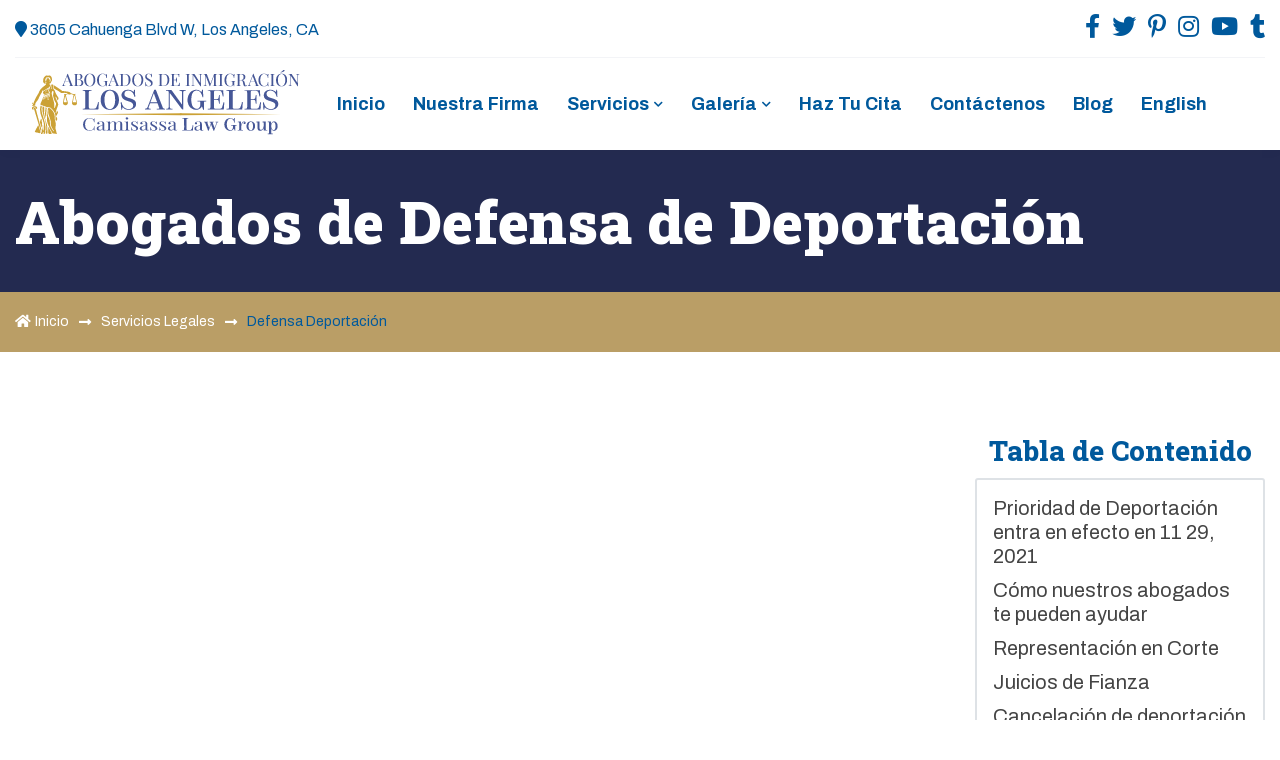

--- FILE ---
content_type: text/html; charset=utf-8
request_url: https://abogadosinmigracionlosangeles.la/Abogados-Defensa-Deportacion-Los-Angeles
body_size: 9868
content:

<!DOCTYPE html>
<html lang="en">
<head><meta charset="utf-8" /><meta name="keywords" content="Abogados de Inmigración" /><meta name="description" content="Busca Abogados de Inmigración en Los Angele, CA. Servicios de Inmigración, Representación en Corte, Defensa Deportación, Visa U Consulta Gratis 818-506-0070" /><meta name="author" content="jvmediaweb.com" /><meta name="robots" content="index, follow, all" /><meta name="viewport" content="width=device-width, initial-scale=1, shrink-to-fit=no" /><title>
	Abogados de Defensa de Deportación en Los Angeles, CA
</title><link rel="shortcut icon" href="images/favicon.png" /><link href="https://fonts.googleapis.com/css2?family=Archivo:wght@400;500;600;700&amp;family=Roboto+Slab:wght@300;400;500;600;700;800;900&amp;display=swap" rel="stylesheet" /><link rel="stylesheet" href="/assets/css/font-awesome/all.min.css" /><link rel="stylesheet" href="/assets/css/flaticon/flaticon.css" /><link rel="stylesheet" href="/assets/css/bootstrap/bootstrap.min.css" /><link rel="stylesheet" href="/assets/css/owl-carousel/owl.carousel.min.css" /><link rel="stylesheet" href="/assets/css/swiper/swiper.min.css" /><link rel="stylesheet" href="/assets/css/animate/animate.min.css" /><link rel="stylesheet" href="/assets/css/magnific-popup/magnific-popup.css" /><link rel="stylesheet" href="/assets/css/style.css" />
<meta name="description" content="Solicita una Consulta Gratis para tu caso de Defensa Deportación estamos ubicados en Los Angeles California">
<link rel="canonical" href="https://abogadosinmigracionlosangeles.la/Abogados-Defensa-Deportacion-Los-Angeles" />
<meta name="keywords" content="defensa de deportacion, abogados de defensa de deportacion, remocion, abogados inmigración, defensa deportación, los angeles, california, abogados inmigracion los angeles"/>
</head>
<body>
    <form method="post" action="./Abogados-Defensa-Deportacion-Los-Angeles" id="form1">
<div class="aspNetHidden">
<input type="hidden" name="__VIEWSTATE" id="__VIEWSTATE" value="/wEPDwUKMTY1NDU2MTA1MmRkvGmGQU8u3NGeckp2mZIt+j6zgGZLU3lLOFGk9rW0gLY=" />
</div>

<div class="aspNetHidden">

	<input type="hidden" name="__VIEWSTATEGENERATOR" id="__VIEWSTATEGENERATOR" value="19B82214" />
</div>
        <header class="header header-sticky default">
            <div class="topbar">
        <div class="container">
          <div class="topbar-inner">
            <div class="row">
              <div class="col-12">
                <div class="d-block d-md-flex align-items-center text-center">
                  <div class="mr-auto d-inline-block">
                       <a href="https://goo.gl/maps/PBWxAAFweHCobKx98" target="_blank" title="Dirección de Nuestra Oficina">
                                          <span class="fa fa-map-marker"></span> 3605 Cahuenga Blvd W, Los Angeles, CA</a>
                  </div>
                  <div class="social d-inline-block">
                    <ul class="list-unstyled">
                    <li><a href="https://www.facebook.com/abogadasinmigracion" title="Facebook" target="_blank" rel="noreferrer"> <i class="fab fa-facebook-f fa-2x"></i> </a></li>
                    <li><a href="https://twitter.com/abogadasla" title="Twitter" target="_blank" rel="noreferrer"> <i class="fab fa-twitter fa-2x"></i> </a></li>
                    <li><a href="https://www.pinterest.es/abogadosdeinmigracionla/abogados-de-inmigracion-en-los-angeles/" title="Pinterest" target="_blank" rel="noreferrer"> <i class="fab fa-pinterest-p fa-2x"></i> </a></li>
                    <li><a href="https://www.instagram.com/abogadosinmigracionlosangeles/" title="Instagram" target="_blank" rel="noreferrer"><i class="fab fa-instagram fa-2x"></i> </a></li>
                    <li><a href="https://www.youtube.com/channel/UCTEvkAOeAuFiYjAVY1VxmZg" title="Youtube" target="_blank" rel="noreferrer"> <i class="fab fa-youtube fa-2x"></i></a></li>
                    <li><a href="https://www.tiktok.com/@abogadosinmigracionla" title="Tiktok" target="_blank" rel="noreferrer"> <i class="fab fa-tumblr fa-2x"></i></a></li>
                    </ul>
                  </div>
                </div>
              </div>
            </div>
          </div>
        </div>
      </div>
          <nav class="navbar navbar-static-top navbar-expand-xl">
              <div class="container position-relative">
                  <button type="button" class="navbar-toggler" data-toggle="collapse" data-target=".navbar-collapse"><i class="fas fa-align-left"></i></button>
                  <a href="/">
                      <img class="img-fluid" src="assets/images/logo.svg" alt="abogado de inmigración">
                  </a>
                  <div class="navbar-collapse collapse justify-content-end justify-content-xl-center">
                      <ul class="nav navbar-nav">
                          <li class="nav-item"><a class="nav-link" href="/" title="Inicio">Inicio</a></li>
                          <li class="nav-item"><a class="nav-link" href="NuestraFirma" title="NuestraFirma">Nuestra Firma</a></li>
                           <li class="dropdown nav-item">
                              <a class="nav-link" href="javascript:void(0)" data-toggle="dropdown">Servicios<i class="fas fa-chevron-down fa-xs"></i></a>
                              <ul class="dropdown-menu" aria-labelledby="navbarDropdown">
                                  <li><a class="dropdown-item" href="ServiciosLegales" title="NuestraFirma"><span>Inmigración</span></a></li>
                                  <li><a class="dropdown-item" href="abogados-familia-los-angeles"><span>Familia</span></a></li>
                              </ul>
                          </li>
                          <li class="dropdown nav-item">
                              <a class="nav-link" href="javascript:void(0)" data-toggle="dropdown">Galería<i class="fas fa-chevron-down fa-xs"></i></a>
                              <ul class="dropdown-menu" aria-labelledby="navbarDropdown">
                                  <li><a class="dropdown-item" href="Fotos-Abogadas-Inmigracion"><span>Fotos Testimonios</span></a></li>
                                  <li><a class="dropdown-item" href="oficina-legal-abogados-inmigracion"><span>Fotos Oficina</span></a></li>
                                  <li><a class="dropdown-item" href="Videos-Inmigracion"><span>Videos</span></a></li>  
                                  <li><a class="dropdown-item" href="Testimonios-casos-inmigracion"><span>Testimonios</span></a></li>  
                                  <li><a class="dropdown-item" href="Videos-Facebook-lives-Inmigracion"><span>Facebook Live</span></a></li>  
                              </ul>
                          </li>
                          <li class="nav-item"><a class="nav-link" href="Contactenos" title="cita" target="_blank">Haz Tu Cita</a></li>
                          <li class="nav-item"><a class="nav-link" href="Contactenos" title="Contáctenos" target="_blank">Contáctenos</a></li>
                          <li class="nav-item"><a class="nav-link" href="blog" title="Blog">Blog</a></li>
                          <li class="nav-item"><a class="nav-link" href="https://immigrationlawyerlosangeles.la" title="English" target="_blank">English</a></li>
                      </ul>
                  </div>
              </div>
          </nav>
      </header>

        

  <div class="inner-header">
      <div class="breadcrumb-title bg-overlay-black-60 bg-dark">
        <div class="container">
          <div class="row">
            <div class="col-lg-12">
              <h1 class="text-white"><b>Abogados de Defensa de Deportación</b></h1>
            </div>
          </div>
        </div>
      </div>
      <div class="breadcrumb">
        <div class="container">
          <div class="row">
            <div class="col-lg-12">
              <ol class="breadcrumb-list list-unstyled d-flex">
                <li class="breadcrumb-item"><a href="/"><i class="fas fa-home mr-1"></i>Inicio</a></li>
                <li class="breadcrumb-item"><a href="ServiciosLegales">Servicios Legales</a></li>
                <li class="breadcrumb-item active"><span>Defensa Deportación</span></li>
              </ol>
            </div>
          </div>
        </div>
      </div>
    </div>
  <section class="space-ptb">
    <div class="container">
      <div class="row">
        <div class="col-md-8 col-xl-9">
           <div class="mb-md-5 mb-4"> 
             <br />
                <div class="embed-responsive embed-responsive-16by9">
                  <iframe src="https://www.youtube.com/embed/s06I-d55J_U?rel=0"></iframe>
                </div>
            <br />
            
            <h2><strong>Quienes podrán cerrar o cancelar sus procesos de deportación en la Corte de Inmigración?</strong></h2>
            <p>A partir de este 25 de Abril de 2022, toma efecto el memorándum del 3 de abril emitido por Kerry Doyle, con la cual la oficina de inmigración y control de aduana, entra en vigor la nueva política que permite que algunos inmigrantes puedan cerrar sus casos de inmigrantes y frenar así sus procesos de deportación.</p>
            <p><strong>Quienes son los inmigrantes que los oficiales de ICE se enfocaran para priorizar su deportación?</strong></p>
               <ul>
                   <li> Aquellos que representen una amenaza a la seguridad nacional.</li>
                   <li> Inmigrantes que puedan ser una amenaza a la seguridad pública.</li>
                   <li> Los que son una amenaza a la seguridad fronteriza</li>
                   <li>  Aquellos inmigrantes que ingresaron a EE.UU. después del 1 de noviembre del 2020</li>
               </ul>
            <hr />
            <h3>Nueva regla de Prioridad de Deportación que entrara en efecto en Noviembre 29 de 2021.</h3>
            <p>De acuerdo al secretario de Seguridad Nacional Alejandro N. Mayorkas, son esencialmente 3 grupos de inmigrantes los que ICE puede conciderar deportables</p>
               <ol>
                   <li> Inmigrantes que son un peligro para la seguridad Nacional </li>
                   <li> Aquellos inmigrantes que son un peligro para la seguridad pública </li>
                   <li> Aquellas que son una amenaza para la frontera</li>
               </ol>
            <h3><b>Que inmigrantes pueden ser considerados un peligro para la seguridad Nacional?</b></h3>
            <p>Son aquellos inmigrantes que estan involucrados en casos de terrorismo, espionaje y pandillas </p>
            <h3><b>Que inmigrantes pueden ser considerados un peligro para la seguridad pública ?</b></h3>
            <p>Puden ser considerados un peligro a la seguridad publica aquellos:</p>
               <ul>
                   <li> Que fueron culpados y condenas por delitos graves</li>
                   <li> Los que cometieron daños como causa del delito</li>
                   <li> Uso de armas (fuego, blanca, Corto punzante, nada con lo que podamos hacer daño a otra persona)</li>
                   <li> Record Criminal (conducta criminal del presente y el pasado)</li>
               </ul>
            <h3><b>Quienes son una amenaza para la frontera?</b></h3>
            <p>En este último entran aquellos que ingresaron a Estados Unidos recientemente sin documentos o que ingresaron al país después del primero de Noviembre de 2020, sin pasar bajo ningún punto de entrada fronterizo.</p>
            <h3><strong>Qué Factores deberán usar los oficiales de deportación de  ICE  para determinar si un inmigrante es deportable o NO</strong></h3>
              <ul>
                  <li> La edad del inmigrante</li>
                  <li> Tiempo que ha vivido en los Estados Unidos</li>
                  <li> Condición Mental del inmigrante</li>
                  <li> Si el inmigrante/no ciudadano a sido víctima e un delito </li>
                  <li> Si tiene hijos/hijas esposo/esposa padre/madre</li>
                  <li> Si el inmigrante tiene un familiar que es militar (hijo/a o esposo/a  de militar)</li>
                  <li> Los oficiales de migración van a tener que tener en consideración la gravedad, antigüedad del crimen y la rehabilitación del inmigrante, para ser conciderado deportable</li>
                  <li> Van a tomar en cuenta si se ha borrado o sellado ese antecedente penal (sponge criminal record)</li>
              </ul>
            <h4>Las nuevas pautas tiene como enfoque el RESPETO DE LOS DERECHOS CIVILES!</h4>
            <small>09-30-2021</small>
            <hr />
            <p>La Abogada de Inmigración Margarita Manduley, Explica sobre el Memorándum de John Trasviña a los fiscales de la Corte de Inmigración, sobre las nuevas Prioridades de Deportación en la Administración Biden.</p>
            <p>"Un periódico dio a conocer un memorándum interno que emitió el sr. John Trasviña que es el abogado principal de los fiscales de la corte de inmigración, este señor emitió el memorándum para uso interno de la oficina y es dándoles ordenes básicamente a los fiscales de inmigración como deben proceder. Esto es algo muy bueno, porque da las prioridades personas para deportación, a quienes puede el gobierno deportar del país."</p>
            <p>Estas son las tres categorías de personas que el gobierno deportar de EE.UU?</p>
               <ul>
                   <li><b>Personas que son un peligro para la sociedad (como terroristas)</b></li>
                   <li><b>Personas que han cometido delitos graves, un término en inmigración que es felonías con agravantes que son una lista de delitos que migración considera muy grave, es decir Personas que están involucradas en pandillas, si son mayores de 16 años y personas que están involucradas en narcotráfico o crímenes trasnacionales Organizaciones criminales trasnacionales. </b></li>
                   <li><b>Personas que entraron a Estados Unidos después de Noviembre 1 del 2020</b></li>
               </ul>
            <p>Este memorándum les da el poder a los fiscales de hacer dos cosas:</p>
                <ol>
                    <li><b>Cerrar casos que están en la Corte de Inmigración (Personas que están ya en proceso de deportación ¿quiere decir? Que están ante un juez de inmigración. Los fiscales van a tener la facultad de poder cerrar estos casos)</b></li>
                    <li><b>También no deben emitir órdenes de poner a inmigrantes en proceso de deportación, sin no son una prioridad de deportación y también que pueden cerrar casos en la corte de inmigración.</b></li>
                </ol>
            <p>Además el memorándum establece una serie de circunstancias que deben de tomar en consideración, por ejemplo:</p>
               <ul>
                   <li><b> Si la persona que está en proceso de deportación es militar o tiene familiares en las fuerzas armadas.</b></li>
                   <li><b> Si la persona tiene enfermedades o cuida de alguien que tiene enfermedades (un niño, un padre o ella misma)</b></li>
                   <li><b> Personas que están cooperando con las autoridades, que son testigos en algún caso.</b></li>
                   <li><b> Y residentes, personas que están en proceso de deportación y han sido residentes por muchos años, básicamente le están pidiendo que traten de cerrar esos casos</b></li>
                   <li><b> También que los fiscales tomen en consideración todas las circunstancias anteriores antes de apelar algún caso (Un fiscal tiene el derecho de apelar, vamos a decir que el juez otorga un caso, como por ejemplo: el juez dice que si que va dar el asilo a la personas, pero los fiscales por lo general apelan la decisión del juez, dicen que ellos no están de acuerdo, con este memorándum le están diciendo que antes de apelar tomen en consideración todas las circunstancias que establece en el memorándum  si van apelar a esa decisión del juez.</b></li>
               </ul>
            <p>Prácticamente les está diciendo que si una persona tiene una orden de deportación en el pasado y hacen una petición para que se abra la orden de deportación para poder arreglar de algún modo que no se opongan, que traten de abrir los casos de personas que tienen órdenes de deportación anteriores.</p>
            <p>También les dicen que personas que están detenidas por inmigración que traten de darles fianzas, antes era no fianzas que no se le diera fianza a nadie o que les diera unas fianzas económicamente altísimas, este memorándum les está diciendo que dejen que las personas salgan bajo fianza. </p>
            <h3><strong>Fallo de Corte Suprema con respecto a las Ordenes de Deportación y su derecho de Defensa</strong></h3>
            <p>Según el razonamiento de la Corte Suprema es que independientemente de que un inmigrante haya recibido una orden de deportación por un delito que en su momento lo convertía en deportable, ese inmigrante tenía que buscar todos los recursos legales para apelar y tener la oportunidad de tener una revisión judicial de su caso. "Independientemente si la orden de expulsión fue injusta o incorrecta" dice el fallo de la  Corte Suprema.</p>
            <h4><strong> Nuevas reglas de quienes serian prioridad para la deportación <br />Quienes son considerados primera Prioridad para ser deportado:<br /> → Aquellos que son una amenaza a la seguridad nacional <br /> → Quienes estan pagando penas en prisión por Delitos Graves y/o esten libres <br /> → Los que hayan cruzado recientemente la frontera </strong></h4>
            <h4><b>Estan son las nuevas reglas que ICE anuncia de quienes serian prioridad para la deportación</b></h4>
            <p><b>¿Quiénes son considerados primera Prioridad para ser deportado?:</b></p>
               <ul>
                   <li> Aquellos que son una amenaza a la seguridad nacional</li>
                   <li> Quienes están pagando penas en prisión por Delitos Graves y/o estén libres</li>
                   <li> Los que hayan cruzado recientemente la frontera</li>
               </ul>
            <p><b>¿Quiénes son considerados segunda prioridad?:</b></p>
               <ul>
                   <li> Los que tienen delitos de conducir bajo la influencia DUI</li>
                   <li> Los acusados de delitos de Asalto</li>
               </ul>
            <h4><b>¿Qué delitos pueden convertir a un inmigrante en deportable o inadmisible?</b></h4>
               <ul>
                   <li> Delitos de Drogas</li>
                   <li> Lavado de Dinero</li>
                   <li> Delitos de Agresión simple</li>
                   <li> Manejar bajo la influencia de alcohol y/o drogas</li>
               </ul>
            <br />
               <img class="img-fluid mb-4" src="assets/images/service/Inmigracion-defensa-deportacion.jpg" alt="Abogados de Defensa de Deportación">
            <br />
            <p>El DHS (Departamento de Seguridad Nacional) anunció un alto a las deportaciones  de algunos inmigrantes durante un periodo de 100 días, "para garantizar que tengamos un sistema de control de inmigración justo y eficaz centrado en proteger la seguridad nacional, la seguridad fronteriza y la seguridad pública".</p>
            <p><b>El memorandum también señala que comenzara a aplicarse a partir del viernes 22 Enero de 2021 a inmigrante "ciertos no ciudadanos",  ya que deja fuera a inmigrantes que llegaron a EE.UU después del 1 de noviembre 2020. así como también  aquellos que son sospechosas de terrorismo o espionaje que representan un peligro para la seguridad nacional.</b></p>
            <h4><b>¿Quiénes se benefician con el alto a las deportaciones por 100 días?</b></h4>
               <ul>
                   <li>De acuerdo al memurandum prohíbe el arresto o la detención de inmigrantes que se encuentran sin estatus legal/indocumentados en EE.UU. </li>
                   <li>Además que no sean considerados un peligro a la seguridad nacional de EE.UU, como personas sospechosas de terrorismo o espionaje.</li>
               </ul>
            <h4><b>¿Quiénes NO se van a beneficiar del alto a las deportaciones por 100 días?</b></h4>
               <ul>
                   <li> Todos aquellos inmigrantes que no estaban físicamente presente en territorio de EE.UU antes del 1 de noviembre de 2020</li>
                   <li> El inmigrante que aceptó voluntariamente salir de EE.UU y renunciar a cualquier derecho a permanecer en el país. No antes que se le haya informado plenamente de las consecuencias de su auto deportación(renuncia).</li>
                   <li> Inmigrantes que se encuentran encarcelados en prisiones federales, estatales y locales o que hayan sido liberadas durante o después del memorando que hayan sido condenados por un "delito agravado"</li>
                   <li> Inmigrantes que representen una amenaza para la seguridad nacional de Estados Unidos</li>
               </ul>
            <p>Para maryor información pueden visitar el sitio web del DHS (Departamento de Seguridad Nacional) y leer el memorandum completo | www.dhs.gov/</p>
            <h4><b>Cómo nuestros Abogadas te pueden ayudar en la Defensa de Deportación</b></h4>
            <p>Si usted o un ser querido está en proceso de deportación, necesita un abogado experto que entienda las complejidades de la ley de inmigración y que tenga experiencia en representar clientes ante la corte de inmigración.</p>
            <p>Una vez que usted contrata nuestros servicios, un abogado le acompañará a cada audiencia y hablará por usted ante el juez de inmigración. Nosotros le ayudaremos a preparar la mejor defensa para su caso.</p>
          </div>
          <div class="row">
            <div class="col-12">
               <h4><b>Representación en Corte</b></h4>
                <p>Una vez que usted contrata nuestros servicios, un abogado le acompañará a cada audiencia y hablará por usted ante el juez de inmigración. Nosotros le ayudaremos a preparar la mejor defensa para su caso.</p>
                <p>Clave para tener éxito ante la corte de inmigración es tener un abogado con experiencia en procesos de deportación. Este proceso es sumamente complicado, por lo que es imprescindible conocer cada detalle de las leyes procesales. Cada pequeño detalle cuenta y un error, por pequeño que sea, puede ser la diferencia entre ganar o perder su caso. Es fundamental contratar un abogado que conozca bien el proceso y las expectativas de cada juez y que tenga suficiente experiencia representando a clientes en este tipo de procesos. </p>
                <p>Si ya tiene una orden de deportación en su contra, nuestros abogados pueden ayudarle a reabrir su caso para que presente un recurso de la deportación ante la corte de inmigración. Llámenos hoy al 818-506-0070 para considerar cómo podemos ayudarle a pelear su caso de deportación para que usted pueda quedarse en Estados Unidos con su familia.</p>
                <h4 class="feature-info-title">Nuestros Servicios</h4>
                <p>Nosotros podemos ayudarle  con lo siguiente:</p>
                 <ul class="list">
                     <li><i class="fas fa-check"></i> Representación a Inmigrantes en Centros de Detención</li>
                     <li><i class="fas fa-check"></i> Representación a detenidos por ICE</li>
                     <li><i class="fas fa-check"></i> Representación a Inmigrantes en Centros de Detención</li>
                     <li><i class="fas fa-check"></i> Juicios de Fianza</li>
                     <li><i class="fas fa-check"></i> Ajuste de estatus ante la corte de inmigración</li>
                     <li><i class="fas fa-check"></i> Solicitar perdones/indultos ante la corte de inmigración</li>
                     <li><i class="fas fa-check"></i> Cancelación de deportación para residentes permanentes</li>
                     <li><i class="fas fa-check"></i> Cancelación de deportación para no-residentes</li>
                     <li><i class="fas fa-check"></i> 212(c)</li>
                     <li><i class="fas fa-check"></i> NACARA</li>
                     <li><i class="fas fa-check"></i> TPS – Temporary Protected Status</li>
                     <li><i class="fas fa-check"></i> Asilo político</li>
                     <li><i class="fas fa-check"></i> Solicitudes discrecionales</li>
                     <li><i class="fas fa-check"></i> Recursos de apelación ante la corte de apelaciones de inmigración</li>
                     <li><i class="fas fa-check"></i> Mociones para reabrir su caso</li>
                 </ul>
                 <hr><br />
                     <h4 class="mb-4"><b>Juicios de Fianza:</b></h4>
                     <p>Pueden conseguir que usted sea excarcelado bajo  fianza.</p>
                     <p><b>Ajuste de estatus ante la corte de inmigración:</b> solicitar  su residencia permanente o tarjeta de residencia (Green Card) ante un juez de inmigración.</p>
                     <p><b>Solicitar perdones/indultos ante la corte de inmigración:</b><br /> para aquellos clientes que son inadmisibles por haber cometido crímenes o fraude, podemos solicitar un perdón/indulto a su favor.</p>
                     <h4 class="mb-4"><b>Cancelación de deportación para residentes permanentes:</b></h4>
                     <p>Ayudamos a residentes permanentes que han sido acusados de ciertos delitos que les hacen deportables, a mantener su residencia permanente.</p>
                     <p><b>Cancelación de deportación para no-residentes:</b><br /> podemos conseguir la cancelación de su deportación para aquellas personas que no tienen estatus legal que hayan permanecido en Estados Unidos más de 10 años y que tengan familiares ciudadanos o residentes permanentes.</p>
                     <p><b>212(c):</b><br /> podemos solicitar el perdón para personas que cometieron delitos antes de 1997, cuando la ley de inmigración cambió.</p>
                     <p><b>NACARA:</b><br /> Este remedio es  para personas que califiquen para pelear su deportación bajo la ley que favorece a personas de Nicaragua, Cuba, El Salvador, Guatemala y América Central (NACARA).</p>
                     <p><b>TPS – Temporary Protected Status:</b><br /> podemos renovar o solicitar su estatus temporal, más conocido como TPS, ante la corte de inmigración para impedir su deportación.</p>
                     <p><b>Asilo político:</b><br /> Este remedio legal se aplica a personas que han sido perseguidas en su país de origen por su opinión política, grupo social u otro grupo protegido. <br />Leer Más Sobre → <a href="Abogados-Inmigracion-Asilo-Los-Angeles" target="_blank"> Asilo y Peticiones de Asilo de Menores</a></p>
                     <p><b>Solicitudes discrecionales:</b><br /> en el caso de aquellas personas que tienen motivos fuertes y convincentes, pueden intervenir para que el gobierno no proceda con el caso en su contra.</p>
                     <p><b>Recursos de apelación ante la corte de apelaciones de inmigración:</b><br /> podemos apelar su caso ante la corte de apelaciones de inmigración. La cual  revisa la sentencia emitida por el juez de inmigración.</p>
                     <p><b>Mociones para reabrir su caso:</b><br /> podemos tramitar mociones para reabrir su caso y apelar la orden de deportación emitida en su contra con el fin de solicitar un cambio de sentencia a su favor, tal como el ajuste de estatus.</p>
                    <H5 class="text-center"><b>Si Tiene más preguntas adicionales o necesita más información llámenos hoy al <a href="tel:(818)506-0070">(818)506-0070</a> para una consulta gratuita con un abogado de inmigración. Para su comodidad, ofrecemos planes de pago.</b></H5>
            </div>
          </div>
        </div>
        <div class="col-md-4 col-xl-3">
           <h4 class="text-center">Tabla de Contenido</h4>
              <ul class="list-unstyled vertical-menu border border-2 rounded p-3">
                 <li> Prioridad de Deportación entra en efecto en 11 29, 2021</li>
                 <li>Cómo nuestros abogados te pueden ayudar</li>
                 <li> Representación en Corte</li>
                 <li>Juicios de Fianza</li>
                 <li>Cancelación de deportación</li>
             </ul>
          <div class="bg-dark rounded p-4 mb-md-0 mb-5">
            <span class="text-white lead font-weight-bold">Busca un abogado de inmigración para la defensa de su caso en corte de inmigración? Llámenos Ahora!</span>
            <h4 class="text-white mt-3"><a href="tel:818-506-0070">(818) 506 0070</a></h4>
            <span class="text-white text-center">CONSULTA ES GRATIS!</span>
          </div>
        </div>
      </div>
    </div>
  </section>
 

      
      <footer class="space-pt footer footer-02 bg-dark">
          <div class="container">
              <div class="row">
                  <div class="col-lg-3 col-sm-6 mb-4 mb-lg-0">
                      <div class="footer-logo mb-4">
                          <img class="img-fluid" src="assets/images/logo-w.svg" alt="Logo Firma Legal Abogados de Inmigraión en Los Angeles">
                      </div>
                      <p class="mb-4 text-white">CONSULTA GRATIS! <br /> Llámenos hoy para agendar una cita con nuestras abogados de inmigración.</p>
                      <div class="footer-email">
                          <h6 class="text-white mb-3 mb-md-0">Oficina</h6>
                          <p class="text-white">3605 Cahuenga Blvd W, Los Angeles, CA 90068</p>
                          <p class="mb-1"><a href="tel:818-506-0070" class="text-white">(818) 506-0070</a></p>
                          <p class="text-white mb-0"><a href="/cdn-cgi/l/email-protection#523b3c343d1233303d3533363d213b3c3f3b352033313b3d3c3e3d21333c35373e37217c3e33" class="text-white"><span class="__cf_email__" data-cfemail="10797e767f5071727f7771747f63797e7d7977627173797f7e7c7f63717e77757c75633e7c71">[email&#160;protected]</span></a></p>
                      </div>
                  </div>
                  <div class="col-lg-3 col-sm-6 mb-4 mb-lg-0">
                      <div class="footer-link">
                          <h6 class="text-white mb-3 mb-md-4">Servicios</h6>
                          <ul class="list-unstyled">
                              <li><a href="https://egov.uscis.gov/casestatus/landing.do" class="text-white" target="_blank" rel="nofollow" title="Enlaces para ver estatus de su caso en USCIS  "><i class="btn-icon fas fa-long-arrow-alt-right mr-2"></i>Revisa tu Caso de Inmigración</a></li>
                              <li><a href="https://travel.state.gov/content/travel/en/legal/visa-law0/visa-bulletin.html" class="text-white" target="_blank" rel="nofollow" title="Enlace de boletina de visa"><i class="btn-icon fas fa-long-arrow-alt-right mr-2"></i>Boletín de Visas</a></li>
                              <li><a href="https://my.uscis.gov/findadoctor" class="text-white" target="_blank" rel="nofollow" title="Enlace para encontrar medicos autorizado por USCIS "><i class="btn-icon fas fa-long-arrow-alt-right mr-2"></i>Encontrar un Médico Autorizado</a></li>
                              <li><a href="http://www.lacourt.org" class="text-white" target="_blank" rel="nofollow" title=" "><i class="btn-icon fas fa-long-arrow-alt-right mr-2"></i>Tribunal Superior Los Angeles</a></li>
                              <li><a href="https://www.archives.gov/espanol/constitucion" class="text-white" target="_blank" rel="nofollow" title=" "><i class="btn-icon fas fa-long-arrow-alt-right mr-2"></i>Constitución de los USA</a></li>
                              <li><a href="Detenidos-en-los-angeles-california" class="text-white" target="_blank" rel="nofollow" title=" "><i class="btn-icon fas fa-long-arrow-alt-right mr-2"></i>Localizador de Detenidos</a></li>
                              <li><a href="https://www.uscis.gov" class="text-white" target="_blank" title=" "><i class="btn-icon fas fa-long-arrow-alt-right mr-2"></i>USCIS</a></li>
                              <li><a href="Abogados-Defensa-Deportacion-Los-Angeles" class="text-white" target="_blank" title=" "><i class="btn-icon fas fa-long-arrow-alt-right mr-2"></i>Defensa de Deportación</a></li>
                          </ul>
                      </div>
                  </div>
                  <div class="col-lg-6 col-sm-6">
                      <div class="footer-subscribe">
                          <h6 class="text-white mb-3 mb-md-4">Para Usted!</h6>
                          <p class="mb-3 text-white">Por décadas hemos servido a la comunidad inmigrante que buscan los servicios de un abogado de inmigración profesional y sobre todo honesto, que les ofrezca una asesoría legal y real de su caso para defenderse ante un proceso de deportación, así como también ser representado con diligencia y dignidad ante la corte de inmigración o desee hacer un cambio de estatus a través de una petición familiar o por el empleo, en fin cualquiera que sea su necesidad, usted pueda sentirse tranquilo y seguro que su caso se llevara con toda la seriedad y profesionalismo que se requiere ya que para nosotros cada caso de inmigración es una familia que necesita ser tratada con seriedad y responsabilidad.</p>
                      </div>
                  </div>
              </div>
          </div>
          <div class="container">
              <div class="row">
                  <div class="col-md-12">
                      <div class="border-bottom opacity-2 space-pt"></div>
                  </div>
              </div>
          </div>
          <div class="footer-bottom">
              <div class="container">
                  <div class="row">
                      <div class="col-md-6">
                        ©2025 Abogados de Inmigración en Los Angeles | Mariela Camisassa 
                      </div>
                      <div class="col-md-6  mt-2 mt-md-0 copyright text-md-right">
                      <ul class="list-unstyled social-icon">
                          <li><a href="https://www.facebook.com/abogadasinmigracion" target="_blank"><i class="fab fa-facebook-f"></i></a></li>
                          <li><a href="https://twitter.com/abogadasla"  target="_blank"><i class="fab fa-twitter"></i></a></li>
                          <li><a href="https://www.youtube.com/channel/UCTEvkAOeAuFiYjAVY1VxmZg"  target="_blank"><i class="fab fa-youtube"></i></a></li>
                          <li><a href="https://www.instagram.com/abogadosinmigracionlosangeles/"  target="_blank"><i class="fab fa-instagram"></i></a></li>
                          <li><a href="https://www.tiktok.com/@abogadosinmigracionla"  target="_blank"><i class="fab fa-tumblr"></i></a></li>
                          <li><a href="https://www.pinterest.es/abogadosdeinmigracionla/abogados-de-inmigracion-en-los-angeles/"  target="_blank"><i class="fab fa-pinterest"></i></a></li>
                      </ul>
                      </div>
                  </div>
              </div>
          </div>
      </footer>         
   
     <div id="back-to-top" class="back-to-top">
          <a href="#"><i class="fas fa-long-arrow-alt-up"></i> </a>
      </div>
            <div class='btn-llamada'></div>
    <div class='btn-llama'>
        <div>
            <a href='tel:818-506-0070' title='consultas gratis'>
                <div class='quick-alo-ph-circle active'></div>
                <div class='quick-alo-ph-circle-fill active'></div>
                <div class='quick-alo-phone-img-circle shake'></div>
            </a>
        </div>
    </div>

      <script data-cfasync="false" src="/cdn-cgi/scripts/5c5dd728/cloudflare-static/email-decode.min.js"></script><script src="/assets/js/jquery-3.5.1.min.js"></script>
      <script src="/assets/js/popper/popper.min.js"></script>
      <script src="/assets/js/bootstrap/bootstrap.min.js"></script>
      <script src="/assets/js/jquery.appear.js"></script>
      <script src="/assets/js/counter/jquery.countTo.js"></script>
      <script src="/assets/js/owl-carousel/owl.carousel.min.js"></script>
      <script src="/assets/js/swiper/swiper.min.js"></script>
      <script src="/assets/js/swiperanimation/SwiperAnimation.min.js"></script>
      <script src="/assets/js/magnific-popup/jquery.magnific-popup.min.js"></script>
      <script src="/assets/js/shuffle/shuffle.min.js"></script>
      <script src="/assets/js/easy-pie-chart/easy-pie-chart.js"></script>
      <script src="/assets/js/apexcharts/apexcharts.min.js"></script>
      <script src="/assets/js/apexcharts/charts.js"></script>
      <script src="/assets/js/custom.js"></script>
    </form>
<script defer src="https://static.cloudflareinsights.com/beacon.min.js/vcd15cbe7772f49c399c6a5babf22c1241717689176015" integrity="sha512-ZpsOmlRQV6y907TI0dKBHq9Md29nnaEIPlkf84rnaERnq6zvWvPUqr2ft8M1aS28oN72PdrCzSjY4U6VaAw1EQ==" data-cf-beacon='{"version":"2024.11.0","token":"d648947dd3f24f4a96f7e114fe8cbfec","r":1,"server_timing":{"name":{"cfCacheStatus":true,"cfEdge":true,"cfExtPri":true,"cfL4":true,"cfOrigin":true,"cfSpeedBrain":true},"location_startswith":null}}' crossorigin="anonymous"></script>
</body>
</html>

--- FILE ---
content_type: text/css
request_url: https://abogadosinmigracionlosangeles.la/assets/css/flaticon/flaticon.css
body_size: 1061
content:
	/*
  	Flaticon icon font: Flaticon
  	Creation date: 17/04/2020 07:15
  	*/

@font-face {
  font-family: "Flaticon";
  src: url("../../fonts/Flaticon.eot");
  src: url("../../fonts/Flaticon.eot?#iefix") format("embedded-opentype"),
       url("../../fonts/Flaticon.woff2") format("woff2"),
       url("../../fonts/Flaticon.woff") format("woff"),
       url("../../fonts/Flaticon.ttf") format("truetype"),
       url("../../fonts/Flaticon.svg#Flaticon") format("svg");
  font-weight: normal;
  font-style: normal;
}

@media screen and (-webkit-min-device-pixel-ratio:0) {
  @font-face {
    font-family: "Flaticon";
    src: url("../../fonts/Flaticon.svg#Flaticon") format("svg");
  }
}

[class^="flaticon-"]:before, [class*=" flaticon-"]:before,
[class^="flaticon-"]:after, [class*=" flaticon-"]:after {   
  font-family: Flaticon;
        font-size: 20px;
font-style: normal;
margin-left: 20px;
}

.flaticon-emoji:before { content: "\f100"; }
.flaticon-placeholder:before { content: "\f101"; }
.flaticon-mail:before { content: "\f102"; }
.flaticon-deviantart-site:before { content: "\f103"; }
.flaticon-gear:before { content: "\f104"; }
.flaticon-like:before { content: "\f105"; }
.flaticon-twitter:before { content: "\f106"; }
.flaticon-wechat:before { content: "\f107"; }
.flaticon-whatsapp:before { content: "\f108"; }
.flaticon-android:before { content: "\f109"; }
.flaticon-skype:before { content: "\f10a"; }
.flaticon-youtube:before { content: "\f10b"; }
.flaticon-linkedin:before { content: "\f10c"; }
.flaticon-brands-and-logotypes:before { content: "\f10d"; }
.flaticon-firefox:before { content: "\f10e"; }
.flaticon-shout:before { content: "\f10f"; }
.flaticon-phone:before { content: "\f110"; }
.flaticon-trophy:before { content: "\f111"; }
.flaticon-quote:before { content: "\f112"; }
.flaticon-growth:before { content: "\f113"; }
.flaticon-diamond:before { content: "\f114"; }
.flaticon-heart:before { content: "\f115"; }
.flaticon-target:before { content: "\f116"; }
.flaticon-clock:before { content: "\f117"; }
.flaticon-work:before { content: "\f118"; }
.flaticon-monitor:before { content: "\f119"; }
.flaticon-target-1:before { content: "\f11a"; }
.flaticon-pie-chart:before { content: "\f11b"; }
.flaticon-invoice:before { content: "\f11c"; }
.flaticon-analytics:before { content: "\f11d"; }
.flaticon-telemarketer:before { content: "\f11e"; }
.flaticon-money-bag:before { content: "\f11f"; }
.flaticon-pay:before { content: "\f120"; }
.flaticon-zoom:before { content: "\f121"; }
.flaticon-shield:before { content: "\f122"; }
.flaticon-euro:before { content: "\f123"; }
.flaticon-contract:before { content: "\f124"; }
.flaticon-mindset:before { content: "\f125"; }
.flaticon-team:before { content: "\f126"; }
.flaticon-thought:before { content: "\f127"; }
.flaticon-auction:before { content: "\f128"; }
.flaticon-medal:before { content: "\f129"; }
.flaticon-bullhorn:before { content: "\f12a"; }
.flaticon-headset:before { content: "\f12b"; }
.flaticon-deal:before { content: "\f12c"; }
.flaticon-protect:before { content: "\f12d"; }
.flaticon-pie-chart-1:before { content: "\f12e"; }
.flaticon-id-card:before { content: "\f12f"; }
.flaticon-money:before { content: "\f130"; }
.flaticon-wealth:before { content: "\f131"; }
.flaticon-research:before { content: "\f132"; }
.flaticon-research-1:before { content: "\f133"; }
.flaticon-hr:before { content: "\f134"; }
.flaticon-link:before { content: "\f135"; }
.flaticon-economic:before { content: "\f136"; }
.flaticon-money-1:before { content: "\f137"; }
.flaticon-balance:before { content: "\f138"; }
.flaticon-bill:before { content: "\f139"; }
.flaticon-bussiness-man:before { content: "\f13a"; }
.flaticon-money-2:before { content: "\f13b"; }
.flaticon-employee:before { content: "\f13c"; }
.flaticon-plan:before { content: "\f13d"; }
.flaticon-coin:before { content: "\f13e"; }
.flaticon-management:before { content: "\f13f"; }
.flaticon-time-is-money:before { content: "\f140"; }
.flaticon-risks:before { content: "\f141"; }
.flaticon-email:before { content: "\f142"; }
.flaticon-wallet:before { content: "\f143"; }
.flaticon-briefcase:before { content: "\f144"; }
.flaticon-calculator:before { content: "\f145"; }
.flaticon-money-3:before { content: "\f146"; }
.flaticon-screen:before { content: "\f147"; }
.flaticon-money-4:before { content: "\f148"; }
.flaticon-money-5:before { content: "\f149"; }
.flaticon-management-1:before { content: "\f14a"; }
.flaticon-team-1:before { content: "\f14b"; }
.flaticon-delivery-truck:before { content: "\f14c"; }
.flaticon-desktop:before { content: "\f14d"; }
.flaticon-computer:before { content: "\f14e"; }
.flaticon-eye:before { content: "\f14f"; }
.flaticon-target-2:before { content: "\f150"; }
.flaticon-stats:before { content: "\f151"; }
.flaticon-defense:before { content: "\f152"; }
.flaticon-clock-1:before { content: "\f153"; }
.flaticon-product:before { content: "\f154"; }
.flaticon-analytics-1:before { content: "\f155"; }
.flaticon-checklist:before { content: "\f156"; }
.flaticon-consult:before { content: "\f157"; }
.flaticon-client:before { content: "\f158"; }
.flaticon-wrench:before { content: "\f159"; }
.flaticon-photography:before { content: "\f15a"; }
.flaticon-standard:before { content: "\f15b"; }
.flaticon-advisory:before { content: "\f15c"; }
.flaticon-tax:before { content: "\f15d"; }
.flaticon-placement:before { content: "\f15e"; }
.flaticon-strategy:before { content: "\f15f"; }
.flaticon-fold:before { content: "\f160"; }
.flaticon-email-1:before { content: "\f161"; }
.flaticon-smartphone:before { content: "\f162"; }

--- FILE ---
content_type: text/css
request_url: https://abogadosinmigracionlosangeles.la/assets/css/style.css
body_size: 35407
content:
body {
    font-family: "Archivo", sans-serif;
    font-weight: 400;
    font-style: normal;
    font-size: 20px;
    line-height: 24px;
    color: #444444;
    overflow-x: hidden;
}

a {
  outline: medium none !important;
  color: #BA9E66;
  -webkit-transition: all 0.3s ease-in-out;
  transition: all 0.3s ease-in-out; }
  a:focus {
    color: #00599C;
    text-decoration: none !important; }
  a:hover {
    color: #00599C;
    text-decoration: none !important; }

input {
  outline: medium none !important;
  color: #BA9E66; }

.h1, h1,
.h2, h2,
.h3, h3,
.h4, h4,
.h5, h5,
.h6, h6 {
  font-family: "Roboto Slab", sans-serif;
  font-weight: 800;
  color: #00599C;
  margin-top: 0px; }
  .h1 a, h1 a,
  .h2 a, h2 a,
  .h3 a, h3 a,
  .h4 a, h4 a,
  .h5 a, h5 a,
  .h6 a, h6 a {
    color: inherit; }

label {
  font-weight: normal; }

.h1,
h1 {
  font-size: 60px;
  line-height: 62px; }

.h2,
h2 {
  font-size: 42px;
  line-height: 52px; }

.h3,
h3 {
  font-size: 36px;
  line-height: 46px; }

.h4,
h4 {
  font-size: 28px;
  line-height: 38px; }

.h5,
h5 {
  font-size: 24px;
  line-height: 34px; }

.h6,
h6 {
  font-size: 18px;
  line-height: 28px; }

.topgmb {
     font-size:16px;
     font-weight: normal; 
     
}
p {
  line-height: 35px; }

.lead {
  font-size: 16px; }

small,
.small {
  font-size: 14px;
  line-height: 16px; }

*::-moz-selection {
  background: #BA9E66;
  color: #ffffff;
  text-shadow: none; }

::-moz-selection {
  background: #BA9E66;
  color: #ffffff;
  text-shadow: none; }

::selection {
  background: #BA9E66;
  color: #ffffff;
  text-shadow: none; }

/* Flaticon */
[class^="flaticon-"]:before,
[class*=" flaticon-"]:before,
[class^="flaticon-"]:after,
[class*=" flaticon-"]:after {
  margin-left: 0;
  font-size: inherit; }

/* Inner header */
.inner-header .breadcrumb-title {
  padding: 40px 0;
  font-size: 44px;
  line-height: 50px; }
  .inner-header .breadcrumb-title h1 {
    margin-bottom: 0; }

.inner-header .breadcrumb {
  background: #BA9E66;
  margin-bottom: 0;
  padding: 18px 0;
  border-radius: 0; }
  .inner-header .breadcrumb .breadcrumb-item {
    font-size: 14px;
    font-weight: normal;
    padding-left: 0;
    padding-right: 10px; }
    .inner-header .breadcrumb .breadcrumb-item a {
      color: #ffffff;
      font-weight: normal; }
      .inner-header .breadcrumb .breadcrumb-item a:hover {
        color: #00599C; }
  .inner-header .breadcrumb .breadcrumb-item.active {
    color: #00599C;
    font-weight: normal; }
  .inner-header .breadcrumb .breadcrumb-item + .breadcrumb-item:before {
    content: "\f30b";
    font-family: "Font Awesome 5 free";
    padding-right: 10px;
    font-weight: 600;
    color: #ffffff; }
  .inner-header .breadcrumb .breadcrumb-list {
    margin-bottom: 0;
    -ms-flex-wrap: wrap;
        flex-wrap: wrap; }

/*****************************
  Responsive
*****************************/
@media (max-width: 991px) {
  .h1,
  h1 {
    font-size: 42px;
    line-height: 52px; }
  .h2,
  h2 {
    font-size: 34px;
    line-height: 44px; }
  .h3,
  h3 {
    font-size: 32px;
    line-height: 42px; }
  .h4,
  h4 {
    font-size: 24px;
    line-height: 34px; }
  .h5,
  h5 {
    font-size: 22px;
    line-height: 32px; } }

@media (max-width: 767px) {
  .h1,
  h1 {
    font-size: 32px;
    line-height: 42px; }
  .h2,
  h2 {
    font-size: 28px;
    line-height: 38px; }
  .h3,
  h3 {
    font-size: 26px;
    line-height: 36px; }
  .h4,
  h4 {
    font-size: 22px;
    line-height: 32px; }
  .h5,
  h5 {
    font-size: 20px;
    line-height: 30px; }
  .h6,
  h6 {
    font-size: 16px;
    line-height: 26px; }
  .inner-header .breadcrumb-title {
    padding: 60px 0; } }

@media (max-width: 575px) {
  .h1,
  h1 {
    font-size: 30px;
    line-height: 40px; }
  .h2,
  h2 {
    font-size: 26px;
    line-height: 36px; }
  .h3,
  h3 {
    font-size: 24px;
    line-height: 34px; }
  /* Inner header */
  .inner-header .breadcrumb-title {
    font-size: 24px; } }

/*****************************
  Helper Classes
*****************************/
/* Color */
.text-primary {
  color: #BA9E66 !important; }

.text-white {
  color: #ffffff; }

.text-dark {
  color: #00599C !important; }

.text-light {
  color: #6f7380 !important; }

.text-light-gray {
  color: #cccccc !important; }

.text-muted {
  color: #999999 !important; }

.text-body {
    color: #BA9E66 !important;
}

/* Background */
.bg-primary {
    background-color: #BA9E66 !important;
}

.bg-dark {
    background-color: #272727 !important;
}
.bg-oro {
    background-color: #BA9E66 !important;
}

.bg-gray {
  background-color: rgba(0, 89, 156, 0.60) !important; }

/* Border */
.border-primary {
  border-color: #BA9E66 !important; }

.border-dark {
  border-color: #00599C !important; }

.border-gray {
  border-color: #707173 !important; }

/* Page section padding */
.space-ptb {
  padding: 80px 0; }

.space-pt {
  padding-top: 80px; }

.space-pb {
  padding-bottom: 80px; }

.space-sm-ptb {
  padding: 70px 0; }

.space-sm-pt {
  padding-top: 70px; }

.space-sm-pb {
  padding-bottom: 70px; }

.h-100vh {
  height: 100vh !important; }

/* box shadow */
.shadow {
  -webkit-box-shadow: 0px 0px 20px rgba(0, 0, 0, 0.10) !important;
          box-shadow: 0px 0px 20px rgba(0, 0, 0, 0.10) !important; }

/* Img Holder */
.bg-holder {
  background-size: cover;
  background-position: center center;
  background-repeat: no-repeat;
  width: 100%; }

/* Background overlay */
.bg-overlay-black-10 {
  position: relative;
  z-index: 1; }
  .bg-overlay-black-10:before {
    background: rgba(33, 44, 107, 0.1);
    content: "";
    height: 100%;
    left: 0;
    position: absolute;
    top: 0;
    width: 100%;
    z-index: 0; }

.bg-overlay-black-20 {
  position: relative;
  z-index: 1; }
  .bg-overlay-black-20:before {
    background: rgba(33, 44, 107, 0.2);
    content: "";
    height: 100%;
    left: 0;
    position: absolute;
    top: 0;
    width: 100%;
    z-index: 0; }

.bg-overlay-black-30 {
  position: relative;
  z-index: 1; }
  .bg-overlay-black-30:before {
    background: rgba(33, 44, 107, 0.3);
    content: "";
    height: 100%;
    left: 0;
    position: absolute;
    top: 0;
    width: 100%;
    z-index: 0; }

.bg-overlay-black-40 {
  position: relative;
  z-index: 1; }
  .bg-overlay-black-40:before {
    background: rgba(33, 44, 107, 0.4);
    content: "";
    height: 100%;
    left: 0;
    position: absolute;
    top: 0;
    width: 100%;
    z-index: 0; }

.bg-overlay-black-50 {
  position: relative;
  z-index: 1; }
  .bg-overlay-black-50:before {
    background: rgba(33, 44, 107, 0.5);
    content: "";
    height: 100%;
    left: 0;
    position: absolute;
    top: 0;
    width: 100%;
    z-index: 0; }

.bg-overlay-black-60 {
  position: relative;
  z-index: 1; }
  .bg-overlay-black-60:before {
    background: rgba(33, 44, 107, 0.6);
    content: "";
    height: 100%;
    left: 0;
    position: absolute;
    top: 0;
    width: 100%;
    z-index: 0; }

.bg-overlay-black-70 {
  position: relative;
  z-index: 1; }
  .bg-overlay-black-70:before {
    background: rgba(33, 44, 107, 0.7);
    content: "";
    height: 100%;
    left: 0;
    position: absolute;
    top: 0;
    width: 100%;
    z-index: 0; }

.bg-overlay-black-80 {
  position: relative;
  z-index: 1; }
  .bg-overlay-black-80:before {
    background: rgba(33, 44, 107, 0.8);
    content: "";
    height: 100%;
    left: 0;
    position: absolute;
    top: 0;
    width: 100%;
    z-index: 0; }

.bg-overlay-black-90 {
  position: relative;
  z-index: 1; }
  .bg-overlay-black-90:before {
    background: rgba(33, 44, 107, 0.9);
    content: "";
    height: 100%;
    left: 0;
    position: absolute;
    top: 0;
    width: 100%;
    z-index: 0; }

.bg-overlay-white-10 {
  position: relative;
  z-index: 1; }
  .bg-overlay-white-10:before {
    background: rgba(255, 255, 255, 0.1);
    content: "";
    height: 100%;
    left: 0;
    position: absolute;
    top: 0;
    width: 100%;
    z-index: 0; }

.bg-overlay-white-20 {
  position: relative;
  z-index: 1; }
  .bg-overlay-white-20:before {
    background: rgba(255, 255, 255, 0.2);
    content: "";
    height: 100%;
    left: 0;
    position: absolute;
    top: 0;
    width: 100%;
    z-index: 0; }

.bg-overlay-white-30 {
  position: relative;
  z-index: 1; }
  .bg-overlay-white-30:before {
    background: rgba(255, 255, 255, 0.3);
    content: "";
    height: 100%;
    left: 0;
    position: absolute;
    top: 0;
    width: 100%;
    z-index: 0; }

.bg-overlay-white-40 {
  position: relative;
  z-index: 1; }
  .bg-overlay-white-40:before {
    background: rgba(255, 255, 255, 0.4);
    content: "";
    height: 100%;
    left: 0;
    position: absolute;
    top: 0;
    width: 100%;
    z-index: 0; }

.bg-overlay-white-50 {
  position: relative;
  z-index: 1; }
  .bg-overlay-white-50:before {
    background: rgba(255, 255, 255, 0.5);
    content: "";
    height: 100%;
    left: 0;
    position: absolute;
    top: 0;
    width: 100%;
    z-index: 0; }

.bg-overlay-white-60 {
  position: relative;
  z-index: 1; }
  .bg-overlay-white-60:before {
    background: rgba(255, 255, 255, 0.6);
    content: "";
    height: 100%;
    left: 0;
    position: absolute;
    top: 0;
    width: 100%;
    z-index: 0; }

.bg-overlay-white-70 {
  position: relative;
  z-index: 1; }
  .bg-overlay-white-70:before {
    background: rgba(255, 255, 255, 0.7);
    content: "";
    height: 100%;
    left: 0;
    position: absolute;
    top: 0;
    width: 100%;
    z-index: 0; }

.bg-overlay-white-80 {
  position: relative;
  z-index: 1; }
  .bg-overlay-white-80:before {
    background: rgba(255, 255, 255, 0.8);
    content: "";
    height: 100%;
    left: 0;
    position: absolute;
    top: 0;
    width: 100%;
    z-index: 0; }

.bg-overlay-white-90 {
  position: relative;
  z-index: 1; }
  .bg-overlay-white-90:before {
    background: rgba(255, 255, 255, 0.9);
    content: "";
    height: 100%;
    left: 0;
    position: absolute;
    top: 0;
    width: 100%;
    z-index: 0; }

.bg-overlay-theme-10 {
  position: relative;
  z-index: 1; }
  .bg-overlay-theme-10:before {
    background: rgba(248, 90, 20, 0.1);
    content: "";
    height: 100%;
    left: 0;
    position: absolute;
    top: 0;
    width: 100%;
    z-index: 0; }

.bg-overlay-theme-20 {
  position: relative;
  z-index: 1; }
  .bg-overlay-theme-20:before {
    background: rgba(248, 90, 20, 0.2);
    content: "";
    height: 100%;
    left: 0;
    position: absolute;
    top: 0;
    width: 100%;
    z-index: 0; }

.bg-overlay-theme-30 {
  position: relative;
  z-index: 1; }
  .bg-overlay-theme-30:before {
    background: rgba(248, 90, 20, 0.3);
    content: "";
    height: 100%;
    left: 0;
    position: absolute;
    top: 0;
    width: 100%;
    z-index: 0; }

.bg-overlay-theme-40 {
  position: relative;
  z-index: 1; }
  .bg-overlay-theme-40:before {
    background: rgba(248, 90, 20, 0.4);
    content: "";
    height: 100%;
    left: 0;
    position: absolute;
    top: 0;
    width: 100%;
    z-index: 0; }

.bg-overlay-theme-50 {
  position: relative;
  z-index: 1; }
  .bg-overlay-theme-50:before {
    background: rgba(248, 90, 20, 0.5);
    content: "";
    height: 100%;
    left: 0;
    position: absolute;
    top: 0;
    width: 100%;
    z-index: 0; }

.bg-overlay-theme-60 {
  position: relative;
  z-index: 1; }
  .bg-overlay-theme-60:before {
    background: rgba(248, 90, 20, 0.6);
    content: "";
    height: 100%;
    left: 0;
    position: absolute;
    top: 0;
    width: 100%;
    z-index: 0; }

.bg-overlay-theme-70 {
  position: relative;
  z-index: 1; }
  .bg-overlay-theme-70:before {
    background: rgba(248, 90, 20, 0.7);
    content: "";
    height: 100%;
    left: 0;
    position: absolute;
    top: 0;
    width: 100%;
    z-index: 0; }

.bg-overlay-theme-80 {
  position: relative;
  z-index: 1; }
  .bg-overlay-theme-80:before {
    background: rgba(248, 90, 20, 0.8);
    content: "";
    height: 100%;
    left: 0;
    position: absolute;
    top: 0;
    width: 100%;
    z-index: 0; }

.bg-overlay-theme-90 {
  position: relative;
  z-index: 1; }
  .bg-overlay-theme-90:before {
    background: rgba(248, 90, 20, 0.9);
    content: "";
    height: 100%;
    left: 0;
    position: absolute;
    top: 0;
    width: 100%;
    z-index: 0; }

/* Overlay light */
.bg-overlay-light-10 {
  position: relative;
  z-index: 1; }
  .bg-overlay-light-10:before {
    background: rgba(248, 249, 250, 0.1);
    content: "";
    height: 100%;
    left: 0;
    position: absolute;
    top: 0;
    width: 100%;
    z-index: 0; }

.bg-overlay-light-20 {
  position: relative;
  z-index: 1; }
  .bg-overlay-light-20:before {
    background: rgba(248, 249, 250, 0.2);
    content: "";
    height: 100%;
    left: 0;
    position: absolute;
    top: 0;
    width: 100%;
    z-index: 0; }

.bg-overlay-light-30 {
  position: relative;
  z-index: 1; }
  .bg-overlay-light-30:before {
    background: rgba(248, 249, 250, 0.3);
    content: "";
    height: 100%;
    left: 0;
    position: absolute;
    top: 0;
    width: 100%;
    z-index: 0; }

.bg-overlay-light-40 {
  position: relative;
  z-index: 1; }
  .bg-overlay-light-40:before {
    background: rgba(248, 249, 250, 0.4);
    content: "";
    height: 100%;
    left: 0;
    position: absolute;
    top: 0;
    width: 100%;
    z-index: 0; }

.bg-overlay-light-50 {
  position: relative;
  z-index: 1; }
  .bg-overlay-light-50:before {
    background: rgba(248, 249, 250, 0.5);
    content: "";
    height: 100%;
    left: 0;
    position: absolute;
    top: 0;
    width: 100%;
    z-index: 0; }

.bg-overlay-light-60 {
  position: relative;
  z-index: 1; }
  .bg-overlay-light-60:before {
    background: rgba(248, 249, 250, 0.6);
    content: "";
    height: 100%;
    left: 0;
    position: absolute;
    top: 0;
    width: 100%;
    z-index: 0; }

.bg-overlay-light-70 {
  position: relative;
  z-index: 1; }
  .bg-overlay-light-70:before {
    background: rgba(248, 249, 250, 0.7);
    content: "";
    height: 100%;
    left: 0;
    position: absolute;
    top: 0;
    width: 100%;
    z-index: 0; }

.bg-overlay-light-80 {
  position: relative;
  z-index: 1; }
  .bg-overlay-light-80:before {
    background: rgba(248, 249, 250, 0.8);
    content: "";
    height: 100%;
    left: 0;
    position: absolute;
    top: 0;
    width: 100%;
    z-index: 0; }

.bg-overlay-light-90 {
  position: relative;
  z-index: 1; }
  .bg-overlay-light-90:before {
    background: rgba(248, 249, 250, 0.9);
    content: "";
    height: 100%;
    left: 0;
    position: absolute;
    top: 0;
    width: 100%;
    z-index: 0; }

/* Avatar */
.avatar {
  min-width: 50px;
  width: 50px;
  display: inline-block; }

.avatar.avatar-sm {
  min-width: 20px;
  width: 20px; }

.avatar.avatar-md {
  min-width: 80px;
  width: 80px; }

.avatar.avatar-lg {
  min-width: 90px;
  width: 90px; }

/* Border width */
.border {
  border-color: #e8e8e8; }

.border-1 {
  border-width: 1px !important; }

.border-2 {
  border-width: 2px !important; }

.border-3 {
  border-width: 3px !important; }

.border-4 {
  border-width: 4px !important; }

.border-5 {
  border-width: 5px !important; }

/* Z index */
.z-index-1 {
  z-index: 1; }

.z-index-9 {
  z-index: 9; }

.z-index-99 {
  z-index: 99; }

.z-index-999 {
  z-index: 999; }

/* Opacity */
.opacity-1 {
  opacity: 0.1; }

.opacity-2 {
  opacity: 0.2; }

.opacity-3 {
  opacity: 0.3; }

.opacity-4 {
  opacity: 0.4; }

.opacity-5 {
  opacity: 0.5; }

.opacity-6 {
  opacity: 0.6; }

.opacity-7 {
  opacity: 0.7; }

.opacity-8 {
  opacity: 0.8; }

.opacity-9 {
  opacity: 0.9; }

/*****************************
  Responsive
*****************************/
@media (max-width: 1199px) {
  /* Page Section Padding */
  .space-ptb {
    padding: 70px 0; }
  .space-pt {
    padding-top: 70px; }
  .space-pb {
    padding-bottom: 70px; } }

@media (max-width: 991px) {
  /* Page Section Padding */
  .space-ptb {
    padding: 60px 0; }
  .space-pt {
    padding-top: 60px; }
  .space-pb {
    padding-bottom: 60px; }
  /* Half Overlay */
  .half-overlay:before {
    content: none; }
  /* Border */
  .border-lg-none {
    border: none !important; } }

@media (max-width: 767px) {
  /* Page Section Padding */
  .space-ptb {
    padding: 50px 0; }
  .space-pt {
    padding-top: 50px; }
  .space-pb {
    padding-bottom: 50px; }
  .container {
    max-width: 100%; }
  /* Border */
  .border-md-none {
    border: none !important; } }

@media (max-width: 575px) {
  /* Page Section Padding */
  .space-ptb {
    padding: 20px 0; }
  .space-pt {
    padding-top: 10px; }
  .space-pb {
    padding-bottom: 20px; }
  /* Border */
  .border-sm-none {
    border: none !important; } }

/*****************************
  Button
*****************************/
button {
  outline: medium none !important;
  color: #BA9E66; }

.btn {
  overflow: hidden;
  -webkit-transition: background-color 0.3s;
  transition: background-color 0.3s; }

.btn::before {
  content: '';
  position: absolute;
  left: -50%;
  width: 200%;
  height: 200%;
  top: -50%;
  -webkit-transform: translate3d(0, -120%, 0) rotate3d(0, 0, 1, -10deg);
          transform: translate3d(0, -120%, 0) rotate3d(0, 0, 1, -10deg); }

.btn > span {
  display: block; }

.btn .btn-icon {
  font-size: 20px;
  position: absolute;
  top: 0;
  width: 100%;
  left: 0;
  color: #fff;
  -webkit-transform: translate3d(0, -100%, 0);
          transform: translate3d(0, -100%, 0);
  -webkit-transition: all 0.3s ease-in-out;
  transition: all 0.3s ease-in-out; }

.btn > span,
.btn .btn-icon {
  -webkit-transition: -webkit-transform 0.3s;
  transition: -webkit-transform 0.3s;
  transition: transform 0.3s;
  transition: transform 0.3s, -webkit-transform 0.3s;
  -webkit-transition-timing-function: cubic-bezier(0.75, 0, 0.125, 1);
          transition-timing-function: cubic-bezier(0.75, 0, 0.125, 1);
  -webkit-transition: all 0.3s ease-in-out;
  transition: all 0.3s ease-in-out; }

.btn:hover::before {
  -webkit-animation: consult-btn 0.3s forwards ease-in-out;
          animation: consult-btn 0.3s forwards ease-in-out; }

.btn:hover {
  -webkit-transition: background-color 0s 0.3s;
  transition: background-color 0s 0.3s; }

.btn:hover .btn-icon {
  top: 50%;
  -webkit-transform: translate3d(0, -50%, 0);
          transform: translate3d(0, -50%, 0); }

.btn:hover > span {
  opacity: 0;
  -webkit-transform: translate3d(0, 100%, 0);
          transform: translate3d(0, 100%, 0); }

/* Btn */
.btn {
  display: inline-block;
  position: relative;
  font-size: 14px;
  line-height: 22px;
  padding: 15px 22px;
  font-weight: 700;
  border-radius: 3px;
  -webkit-transition: all 0.3s ease-in-out;
  transition: all 0.3s ease-in-out; }
  .btn:not(:disabled):not(.disabled).active:focus {
    -webkit-box-shadow: none;
            box-shadow: none;
    outline: none; }
  .btn:not(:disabled):not(.disabled):active:focus {
    -webkit-box-shadow: none;
            box-shadow: none;
    outline: none;
    color: #00599C; }
  .btn:hover {
    -webkit-box-shadow: none;
            box-shadow: none;
    outline: none; }
  .btn:focus {
    -webkit-box-shadow: none;
            box-shadow: none;
    outline: none;
    color: #ffffff; }
  .btn:active {
    -webkit-box-shadow: none;
            box-shadow: none;
    outline: none;
    color: #ffffff; }

.show > .btn.dropdown-toggle:focus {
  -webkit-box-shadow: none;
          box-shadow: none;
  outline: none;
  color: #ffffff; }

.show > .btn-primary.dropdown-toggle {
  background: #BA9E66;
  border-color: transparent; }

.btn-primary {
  background: #BA9E66;
  border: transparent;
  color: #ffffff; }
  .btn-primary:before {
    background: #00599C;
    border-color: transparent; }
  .btn-primary:hover {
    background: none;
    border-color: transparent;
    color: #ffffff;
    border-radius: 3px; }
    .btn-primary:hover:not(:disabled):not(.disabled).active {
      background: none;
      border-color: transparent; }
    .btn-primary:hover:not(:disabled):not(.disabled):active {
      background: none;
      border-color: transparent; }

.btn-primary:not(:disabled):not(.disabled):active:focus {
  background: none;
  border-color: transparent;
  color: #ffffff; }

.btn-primary:not(:disabled):not(.disabled).active,
.btn-primary:not(:disabled):not(.disabled):active,
.show > .btn-primary.dropdown-toggle {
  background: #00599C;
  border-color: transparent; }

.btn-primary.focus,
.btn-primary:focus {
  background: #00599C;
  border-color: transparent; }

.btn-dark {
  background: #00599C;
  border: transparent; }
  .btn-dark:before {
    background: #BA9E66;
    border-color: #BA9E66; }
  .btn-dark:hover {
    background: none;
    border-color: #BA9E66;
    border-radius: 3px; }

.btn-dark:not(:disabled):not(.disabled):active:focus {
  color: #ffffff; }

.btn-dark:not(:disabled):not(.disabled).active,
.btn-dark:not(:disabled):not(.disabled):active,
.show > .btn-dark.dropdown-toggle {
  background: #00599C;
  border-color: #00599C; }

.btn-dark.focus,
.btn-dark:focus {
  background: #00599C;
  border-color: #00599C; }

.btn:not(:disabled):not(.disabled).active:focus {
  color: #ffffff; }

.btn + .btn {
  margin-left: 3px; }

/* Link */
.btn-link {
  color: #BA9E66;
  padding: 0; }
  .btn-link:hover {
    color: #00599C;
    text-decoration: none;
    outline: none; }
  .btn-link:focus {
    color: #00599C;
    text-decoration: none;
    outline: none; }

.btn.btn-link:not(:disabled):not(.disabled):active:focus {
  color: #00599C; }

.btn-light {
  background: #ffffff;
  border: transparent;
  color: #BA9E66; }
  .btn-light:before {
    background: #BA9E66;
    border-color: transparent; }
  .btn-light:hover {
    background: #BA9E66;
    border-color: transparent;
    color: #ffffff;
    border-radius: 3px; }
  .btn-light:active {
    color: #BA9E66; }
  .btn-light:focus {
    color: #BA9E66; }

.btn.btn-light:not(:disabled):not(.disabled):active:focus {
  color: #ffffff; }

.btn-light:not(:disabled):not(.disabled).active,
.btn-light:not(:disabled):not(.disabled):active,
.show > .btn-light.dropdown-toggle {
  background: transparent;
  border-color: transparent; }

.btn-outline-light {
  color: #ffffff;
  border-color: #ffffff;
  padding: 14px 22px; }
  .btn-outline-light:before {
    background: #ffffff;
    border-color: #ffffff; }
  .btn-outline-light:hover {
    background: #ffffff;
    border-color: #ffffff; }
  .btn-outline-light .btn-icon {
    color: #BA9E66; }
  .btn-outline-light span {
    color: #ffffff; }
  .btn-outline-light:hover span {
    color: #BA9E66; }

a.text-dark {
  color: #00599C !important; }

a.text-dark:focus,
a.text-dark:hover {
  color: #BA9E66 !important;
  -webkit-transition: all 0.3s ease-in-out;
  transition: all 0.3s ease-in-out; }

/* Button Size */
.btn.btn-sm {
  padding: 13px 22px;
  font-size: 13px;
  line-height: 18px; }

.btn.btn-md {
  padding: 14px 26px;
  line-height: 22px;
  font-size: 14px; }

.btn.btn-lg {
  padding: 16px 30px;
  font-size: 15px;
  line-height: 24px; }

.btn.btn-xl {
  padding: 18px 32px;
  font-size: 16px;
  line-height: 24px; }

/* Button Outline */
.btn-outline-dark {
  border-color: #00599C;
  color: #00599C;
  padding: 14px 22px; }
  .btn-outline-dark:before {
    background: #00599C;
    border-color: #00599C; }
  .btn-outline-dark:hover {
    background: #00599C;
    color: #ffffff;
    border-color: #00599C; }
  .btn-outline-dark:focus {
    background: #00599C;
    color: #ffffff;
    border-color: #00599C; }

.btn-outline-dark:not(:disabled):not(.disabled):active {
  background: #00599C;
  color: #ffffff;
  border-color: #00599C; }

.btn-outline-primary {
  color: #BA9E66;
  border-color: #BA9E66;
  padding: 14px 22px; }
  .btn-outline-primary:before {
    background: #BA9E66;
    border-color: #BA9E66; }
  .btn-outline-primary:hover {
    background: #BA9E66;
    color: #ffffff;
    border-color: #BA9E66; }
  .btn-outline-primary:focus {
    background: transparent;
    color: #ffffff;
    border-color: #BA9E66; }
  .btn-outline-primary span {
    color: #BA9E66; }

.btn-outline-primary:not(:disabled):not(.disabled):active {
  background: #BA9E66;
  color: #ffffff;
  border-color: #BA9E66; }

/* Border style */
.btn-outline-primary.btn-border:hover {
  background: transparent;
  border-color: #00599C;
  color: #00599C; }

.btn-outline-primary.btn-border:focus {
  background: transparent;
  border-color: #00599C;
  color: #00599C; }

.btn-outline-primary.btn-border:not(:disabled):not(.disabled):active {
  background: transparent;
  border-color: #00599C;
  color: #00599C; }

.btn-outline-dark.btn-border:hover {
  background: transparent;
  border-color: #BA9E66;
  color: #BA9E66; }

.btn-outline-dark.btn-border:focus {
  background: transparent;
  border-color: #BA9E66;
  color: #BA9E66; }

.btn-outline-dark.btn-border:not(:disabled):not(.disabled):active {
  background: transparent;
  border-color: #BA9E66;
  color: #BA9E66; }

/* Without Icon */
.btn.btn-wi:hover > span {
  opacity: 1;
  -webkit-transform: translate3d(0, 0%, 0);
          transform: translate3d(0, 0%, 0); }

@-webkit-keyframes consult-btn {
  50% {
    -webkit-transform: translate3d(0, -50%, 0) rotate3d(0, 0, 1, -10deg);
            transform: translate3d(0, -50%, 0) rotate3d(0, 0, 1, -10deg);
    -webkit-animation-timing-function: ease-out;
            animation-timing-function: ease-out; }
  100% {
    -webkit-transform: translate3d(0, 0%, 0) rotate3d(0, 0, 1, 0deg);
            transform: translate3d(0, 0%, 0) rotate3d(0, 0, 1, 0deg); } }

@keyframes consult-btn {
  50% {
    -webkit-transform: translate3d(0, -50%, 0) rotate3d(0, 0, 1, -10deg);
            transform: translate3d(0, -50%, 0) rotate3d(0, 0, 1, -10deg);
    -webkit-animation-timing-function: ease-out;
            animation-timing-function: ease-out; }
  100% {
    -webkit-transform: translate3d(0, 0%, 0) rotate3d(0, 0, 1, 0deg);
            transform: translate3d(0, 0%, 0) rotate3d(0, 0, 1, 0deg); } }

/*****************************
  Responsive
*****************************/
@media (max-width: 575px) {
  /* Button Size */
  .btn-outline-primary {
    padding: 10px 16px;
    font-size: 12px;
    line-height: 18px; }
  .btn-outline-dark {
    padding: 10px 16px;
    font-size: 12px;
    line-height: 18px; }
  .btn-outline-light {
    padding: 10px 16px;
    font-size: 12px;
    line-height: 18px; } }

/*****************************
  Shortcodes
*****************************/
/*****************************
  Accordion
*****************************/
.card {
  border: none;
  margin-bottom: 10px; }
  .card:last-child {
    margin-bottom: 0; }

.card-header {
  background: none;
  padding: 0;
  border-bottom: none; }

.accordion > .card .card-header {
  margin-bottom: 0; }
  .accordion > .card .card-header .btn {
    text-align: left;
    font-size: 16px;
    line-height: 24px;
    padding: 11px 45px 11px 26px;
    font-weight: bold;
    display: inline-block;
    width: 100%; }
    .accordion > .card .card-header .btn:after {
      font-family: "Font Awesome 5 Free";
      position: absolute;
      top: 12px;
      right: 25px;
      -webkit-transition: all 0.3s ease-in-out;
      transition: all 0.3s ease-in-out; }
  .accordion > .card .card-header .btn.collapsed {
    background: none;
    color: #00599C; }

.card-body {
  padding: 20px 26px; }

/* Accordion 1 */
.accordion-style-1 > .card .card-header .btn {
  background: #BA9E66;
  color: #ffffff; }
  .accordion-style-1 > .card .card-header .btn:after {
    content: "\f068"; }

.accordion-style-1 > .card .card-header .btn.collapsed:after {
  content: "\f067"; }

/* Accordion 2 */
.accordion-style-2 > .card .card-header .btn {
  background: #BA9E66;
  color: #ffffff; }
  .accordion-style-2 > .card .card-header .btn:after {
    content: "\f077"; }

.accordion-style-2 > .card .card-header .btn.collapsed:after {
  content: "\f078"; }

/* Accordion 3 */
.accordion-style-3 .card {
  border-bottom: 1px solid #e8e8e8; }

.accordion-style-3 > .card .card-header .btn {
  color: #BA9E66;
  padding: 18px 50px 18px 0px;
  font-size: 14px; }
  .accordion-style-3 > .card .card-header .btn:after {
    content: "\f068";
    background: #BA9E66;
    color: #ffffff;
    border: 1px solid #BA9E66;
    width: 40px;
    height: 40px;
    display: -webkit-box;
    display: -ms-flexbox;
    display: flex;
    -webkit-box-pack: center;
        -ms-flex-pack: center;
            justify-content: center;
    -webkit-box-align: center;
        -ms-flex-align: center;
            align-items: center;
    border-radius: 3px;
    right: 0; }

.accordion-style-3 > .card .card-header .btn.collapsed:after {
  content: "\f067";
  background: none;
  color: #BA9E66;
  border-color: #BA9E66; }

.accordion-style-3 .card-body {
  padding: 15px 0 33px; }

.accordion.accordion-style-3 > .card:first-of-type {
  border-bottom: 1px solid #e8e8e8; }

.accordion.accordion-style-3 > .card:not(:first-of-type):not(:last-of-type) {
  border-bottom: 1px solid #e8e8e8; }

/*****************************
  List
*****************************/
ul.list {
  padding: 0;
  margin: 0; }
  ul.list li {
    list-style: none;
    margin-bottom: 15px;
    display: -webkit-box;
    display: -ms-flexbox;
    display: flex; }
    ul.list li i {
      margin-right: 10px;
      width: 22px;
      height: 22px;
      font-size: 12px;
      line-height: 22px;
      text-align: center;
      color: #BA9E66;
      background: rgba(248, 90, 20, 0.1);
      border-radius: 100px; }
    ul.list li:last-child {
      margin-bottom: 0; }

ul.list-default {
  padding: 0;
  margin: 0; }
  ul.list-default li {
    margin-left: 18px;
    margin-bottom: 5px; }
    ul.list-default li:last-child {
      margin-bottom: 0; }

ol.list {
  padding: 0;
  margin: 0; }
  ol.list li {
    margin-left: 18px;
    margin-bottom: 5px; }
    ol.list li:last-child {
      margin-bottom: 0; }

/*****************************
  Action box
*****************************/
.callout {
  padding: 50px;
  border-radius: 3px; }
  .callout .callout-title {
    -ms-flex-item-align: center;
        align-self: center; }

@media (max-width: 767px) {
  .callout {
    padding: 30px; } }

/*****************************
  Feature Info
*****************************/
.feature-info .feature-info-content p {
  margin-bottom: 0; }

/* Feature Info style 01 */
.feature-info-style-1 .feature-info-icon {
  margin-bottom: 20px; }
  .feature-info-style-1 .feature-info-icon i {
    color: #BA9E66;
    font-size: 60px;
    line-height: 1; }

.feature-info-style-1 .feature-info-content .feature-info-title {
  margin-bottom: 25px; }

/* Feature Info style 02 */
.feature-info-style-2 {
  padding: 40px;
  position: relative;
  -webkit-box-shadow: 0px 0px 20px rgba(0, 0, 0, 0.06);
          box-shadow: 0px 0px 20px rgba(0, 0, 0, 0.06);
  border-radius: 3px; }
  .feature-info-style-2 .feature-info-icon {
    margin-bottom: 20px;
    z-index: 1;
    position: relative;
    font-size: 40px;
    color: #BA9E66;
    line-height: 1; }
  .feature-info-style-2 .feature-info-content {
    z-index: 1;
    position: relative;
    -webkit-transition: all 0.3s ease-in-out;
    transition: all 0.3s ease-in-out; }
    .feature-info-style-2 .feature-info-content .btn-primary {
      margin-top: 30px;
      text-align: left;
      background: transparent;
      padding: 8px 0;
      color: #707173; }
    .feature-info-style-2 .feature-info-content .feature-info-title {
      margin-bottom: 10px;
      -webkit-transition: all 0.3s ease-in-out;
      transition: all 0.3s ease-in-out; }
  .feature-info-style-2 .feature-info-bg {
    bottom: 0;
    left: 0;
    opacity: 0;
    position: absolute;
    right: 0;
    top: 0;
    -webkit-transition: all 0.3s ease-out 0s;
    transition: all 0.3s ease-out 0s;
    background-size: cover;
    background-position: center center;
    border-radius: 3px; }
    .feature-info-style-2 .feature-info-bg:before {
      content: "";
      position: absolute;
      width: 100%;
      height: 100%;
      left: 0;
      top: 0;
      opacity: 0;
      -webkit-transition: all 0.3s ease-in-out;
      transition: all 0.3s ease-in-out;
      background: rgba(33, 44, 107, 0.5);
      border-radius: 3px; }
  .feature-info-style-2:hover .feature-info-bg {
    opacity: 1; }
    .feature-info-style-2:hover .feature-info-bg:before {
      opacity: 1; }
  .feature-info-style-2:hover .feature-info-content {
    color: #ffffff; }
    .feature-info-style-2:hover .feature-info-content h6 {
      color: #ffffff; }
    .feature-info-style-2:hover .feature-info-content .btn-primary {
      padding: 8px 24px;
      color: #ffffff;
      background: #BA9E66; }

.feature-info-style-2.active .feature-info-bg {
  opacity: 1; }
  .feature-info-style-2.active .feature-info-bg:before {
    opacity: 1;
    border-radius: 3px; }

.feature-info-style-2.active .feature-info-content {
  color: #ffffff; }
  .feature-info-style-2.active .feature-info-content h6 {
    color: #ffffff; }
  .feature-info-style-2.active .feature-info-content .btn-primary {
    padding: 8px 24px;
    color: #ffffff;
    background: #BA9E66; }

/* Feature Info style 03 */
.feature-info-style-3 {
  display: -webkit-box;
  display: -ms-flexbox;
  display: flex; }
  .feature-info-style-3 .feature-info-icon {
    display: -webkit-box;
    display: -ms-flexbox;
    display: flex;
    -webkit-box-flex: 0;
        -ms-flex: 0 0 80px;
            flex: 0 0 80px;
    -webkit-box-align: center;
        -ms-flex-align: center;
            align-items: center;
    -webkit-box-pack: center;
        -ms-flex-pack: center;
            justify-content: center;
    background: #ffffff;
    width: 80px;
    height: 80px;
    border-radius: 3px;
    color: #BA9E66;
    margin-right: 30px;
    -webkit-box-shadow: 0px 0px 20px rgba(0, 0, 0, 0.06);
            box-shadow: 0px 0px 20px rgba(0, 0, 0, 0.06);
    -webkit-transition: all 0.3s ease-in-out;
    transition: all 0.3s ease-in-out;
    font-size: 30px; }
  .feature-info-style-3 .feature-info-title {
    margin-bottom: 10px; }
  .feature-info-style-3:hover .feature-info-icon {
    background: #BA9E66;
    color: #ffffff; }

/* Feature Step */
.feature-step-item {
  text-align: center;
  padding: 0 30px; }
  .feature-step-item .feature-step-icon {
    background: #ffffff;
    width: 160px;
    height: 160px;
    border-radius: 3px;
    color: #BA9E66;
    -webkit-transition: all 0.3s ease-in-out;
    transition: all 0.3s ease-in-out;
    font-size: 60px;
    margin-bottom: 25px;
    display: -webkit-box;
    display: -ms-flexbox;
    display: flex;
    -webkit-box-align: center;
        -ms-flex-align: center;
            align-items: center;
    -webkit-box-pack: center;
        -ms-flex-pack: center;
            justify-content: center;
    position: relative;
    border: 2px solid #e8e8e8;
    margin: 0 auto 25px auto; }
    .feature-step-item .feature-step-icon:before {
      background: url(../images/service/feature-icon/04.png);
      background-repeat: no-repeat;
      background-size: 100%;
      width: 100%;
      position: absolute;
      content: "";
      height: 68px;
      top: 50%;
      left: 100%;
      -webkit-transform: translateY(-50%);
              transform: translateY(-50%);
      margin-left: 60px; }
  .feature-step-item:hover .feature-step-icon {
    background: #BA9E66;
    color: #ffffff;
    border: 2px solid #BA9E66; }
  .feature-step-item .feature-step-title {
    margin-bottom: 10px; }
  .feature-step-item .feature-step-info p {
    margin-bottom: 0; }

.row > [class*='col-']:nth-child(2) .feature-step-item .feature-step-icon:before {
  -webkit-transform: translateY(-50%) rotateX(180deg);
          transform: translateY(-50%) rotateX(180deg); }

.row > [class*='col-']:last-child .feature-step-item .feature-step-icon:before {
  content: none; }

@media (max-width: 1199px) {
  /* Feature Step */
  .feature-step .feature-step-icon:before {
    width: 65%;
    height: 40px; } }

@media (max-width: 991px) {
  /* Feature Step */
  .feature-step .feature-step-icon:before {
    content: none; }
  .feature-step .feature-step-item {
    padding: 0px; } }

@media (max-width: 767px) {
  /* Feature Info style 01 */
  .feature-info-style-1 .feature-info-icon {
    margin-bottom: 15px; }
  .feature-info-style-1 .feature-info-content .feature-info-title {
    margin-bottom: 15px; }
  /* Feature Info style 03 */
  .feature-info-style-3 .feature-info-icon {
    margin-right: 15px;
    -webkit-box-flex: 0;
        -ms-flex: 0 0 70px;
            flex: 0 0 70px;
    width: 70px;
    height: 70px; }
  /* Feature Step */
  .feature-step-item .feature-step-icon {
    width: 130px;
    height: 130px; } }

/*****************************
	Service
*****************************/
.service-item {
  -webkit-box-shadow: 0px 0px 20px rgba(0, 0, 0, 0.06);
          box-shadow: 0px 0px 20px rgba(0, 0, 0, 0.06);
  border-radius: 3px; }
  .service-item .service-img {
    position: relative; }
    .service-item .service-img:before {
      content: "";
      background: rgba(33, 44, 107, 0.8);
      position: absolute;
      left: 0;
      top: 0;
      width: 100%;
      height: 100%;
      opacity: 0;
      border-radius: 3px 3px 0 0;
      -webkit-transition: all 0.3s ease-in-out;
      transition: all 0.3s ease-in-out; }
    .service-item .service-img img {
      border-radius: 3px 3px 0 0;
      width: 100%; }
    .service-item .service-img a {
      background-color: #BA9E66;
      height: 50px;
      width: 50px;
      display: -webkit-box;
      display: -ms-flexbox;
      display: flex;
      -webkit-box-align: center;
          -ms-flex-align: center;
              align-items: center;
      -webkit-box-pack: center;
          -ms-flex-pack: center;
              justify-content: center;
      font-size: 16px;
      color: #ffffff;
      position: absolute;
      left: 50%;
      top: 20%;
      opacity: 0;
      border-radius: 3px;
      -webkit-transform: translateX(-50%) translateY(-50%);
              transform: translateX(-50%) translateY(-50%); }
      .service-item .service-img a:hover {
        background-color: #ffffff;
        color: #BA9E66; }
  .service-item:hover .service-img:before {
    opacity: 1; }
  .service-item:hover .service-img a {
    top: 50%;
    opacity: 1; }
  .service-item .service-info {
    padding: 72px 30px 30px 30px;
    margin-top: -44px; }
    .service-item .service-info .service-info-title {
      margin-bottom: 0; }
      .service-item .service-info .service-info-title a:hover {
        color: #BA9E66; }

.owl-carousel .service-item {
  margin: 30px 0px; }

@media (max-width: 767px) {
  .service-item .service-info {
    padding: 62px 20px 20px 20px; } }

/*****************************
  Portfolio
*****************************/
.grid-item .portfolio-item {
  position: relative;
  overflow: hidden; }
  .grid-item .portfolio-item:before {
    content: "";
    background: rgba(33, 44, 107, 0.8);
    position: absolute;
    width: 100%;
    height: 100%;
    opacity: 0;
    border-radius: 3px;
    -webkit-transition: all 0.3s ease-in-out;
    transition: all 0.3s ease-in-out; }
  .grid-item .portfolio-item:hover:before {
    opacity: 1; }
  .grid-item .portfolio-item:hover .portfolio-info {
    opacity: 1;
    bottom: 0; }
  .grid-item .portfolio-item img {
    border-radius: 3px; }
  .grid-item .portfolio-item .portfolio-info {
    position: absolute;
    width: 100%;
    bottom: -60px;
    left: 0;
    padding: 30px;
    opacity: 0;
    -webkit-transition: all 0.3s ease-in-out;
    transition: all 0.3s ease-in-out; }
    .grid-item .portfolio-item .portfolio-info .portfolio-title {
      margin-bottom: 0px; }
      .grid-item .portfolio-item .portfolio-info .portfolio-title a {
        display: inline-block;
        color: #ffffff;
        font-size: 16px;
        line-height: 22px; }
        .grid-item .portfolio-item .portfolio-info .portfolio-title a:hover {
          color: #BA9E66; }
    .grid-item .portfolio-item .portfolio-info .portfolio-category {
      font-size: 13px;
      margin: 0 5px 5px 0;
      line-height: 1;
      font-weight: 700;
      display: inline-block; }
      .grid-item .portfolio-item .portfolio-info .portfolio-category:hover {
        color: #ffffff; }
  .grid-item .portfolio-item .portfolio-icon a {
    background-color: #BA9E66;
    height: 50px;
    width: 50px;
    display: -webkit-box;
    display: -ms-flexbox;
    display: flex;
    -webkit-box-align: center;
        -ms-flex-align: center;
            align-items: center;
    -webkit-box-pack: center;
        -ms-flex-pack: center;
            justify-content: center;
    position: absolute;
    right: 0;
    top: -30px;
    opacity: 0;
    margin: 30px;
    color: #ffffff;
    border-radius: 3px;
    -webkit-transition: all 0.3s ease-in-out;
    transition: all 0.3s ease-in-out; }
    .grid-item .portfolio-item .portfolio-icon a:hover {
      background-color: #ffffff;
      color: #BA9E66; }

.grid-item:hover .portfolio-item .portfolio-icon a {
  top: 0;
  opacity: 1; }

/*************************************
         isotope
 *************************************/
.my-shuffle-container.columns-1 .grid-item {
  width: 100%;
  padding: 15px; }

.my-shuffle-container.columns-2 .grid-item {
  width: 50%;
  padding: 15px; }

.my-shuffle-container.columns-3 .grid-item {
  width: 33.33333333%;
  padding: 15px; }

.my-shuffle-container.columns-4 .grid-item {
  width: 25%;
  padding: 10px; }

.my-shuffle-container.columns-5 .grid-item {
  width: 20%;
  padding: 15px; }

.my-shuffle-container.columns-6 .grid-item {
  width: 16.666666%;
  padding: 0px; }

/* Pagination */
.single-pagination .sin-pag-img {
  position: relative;
  overflow: hidden; }

.single-pagination a {
  color: #00599C; }
  .single-pagination a .sin-pag-img i {
    display: -webkit-box;
    display: -ms-flexbox;
    display: flex;
    -webkit-box-pack: center;
        -ms-flex-pack: center;
            justify-content: center;
    -webkit-box-align: center;
        -ms-flex-align: center;
            align-items: center;
    position: absolute;
    left: 0;
    right: 0;
    bottom: 0;
    top: 0;
    background: #BA9E66;
    color: #ffffff;
    font-size: 20px;
    opacity: 0;
    -webkit-transition: all 0.3s ease-in-out;
    transition: all 0.3s ease-in-out;
    border-radius: 3px; }
  .single-pagination a:hover {
    color: #BA9E66; }
    .single-pagination a:hover .sin-pag-img i {
      opacity: 1; }

.single-pagination .lead {
  font-weight: 700; }

.single-pagination small {
  color: #6f7380;
  font-size: 13px;
  font-weight: 700; }

@media (max-width: 1199px) {
  .my-shuffle-container.columns-6 .grid-item {
    width: 25%; }
  .my-shuffle-container.columns-4 .grid-item {
    width: 33%; }
  .my-shuffle-container.columns-3 .grid-item {
    width: 33%; } }

@media (max-width: 991px) {
  .my-shuffle-container.columns-4 .grid-item {
    width: 50%; }
  .my-shuffle-container.columns-3 .grid-item {
    width: 50%; }
  .my-shuffle-container.columns-6 .grid-item {
    width: 33%; } }

@media (max-width: 767px) {
  .my-shuffle-container.columns-3 .grid-item {
    width: 50%; }
  .my-shuffle-container.columns-4 .grid-item {
    width: 50%; }
  .my-shuffle-container.columns-5 .grid-item {
    width: 50%; }
  .my-shuffle-container.columns-6 .grid-item {
    width: 50%; }
  .grid-item .portfolio-item .portfolio-info {
    padding: 15px; }
    .grid-item .portfolio-item .portfolio-info .portfolio-title a {
      font-size: 14px;
      line-height: 18px; }
  .grid-item .portfolio-item .portfolio-icon a {
    height: 40px;
    width: 40px;
    margin: 10px; } }

@media (max-width: 575px) {
  .my-shuffle-container.columns-2 .grid-item,
  .my-shuffle-container.columns-3 .grid-item,
  .my-shuffle-container.columns-4 .grid-item,
  .my-shuffle-container.columns-5 .grid-item,
  .my-shuffle-container.columns-6 .grid-item {
    padding: 0 0px 15px 0; }
  .my-shuffle-container.columns-2 .grid-item {
    width: 100%; }
  .my-shuffle-container.columns-3 .grid-item {
    width: 100%; }
  .my-shuffle-container.columns-4 .grid-item {
    width: 100%; }
  .my-shuffle-container.columns-5 .grid-item {
    width: 100%; }
  .my-shuffle-container.columns-6 .grid-item {
    width: 100%; } }

/*****************************
    Team
*****************************/
/* Team Style 2 */
.team-grid .team.team-style-1 {
  margin: 0; }

.team.team-style-1 {
  border-radius: 3px;
  -webkit-box-shadow: 0px 0px 20px rgba(0, 0, 0, 0.06);
          box-shadow: 0px 0px 20px rgba(0, 0, 0, 0.06);
  margin: 30px 0px; }
  .team.team-style-1 .team-img img {
    border-radius: 3px; }
  .team.team-style-1 .team-info {
    padding: 20px;
    position: relative;
    -webkit-transition: all 0.3s ease-in-out;
    transition: all 0.3s ease-in-out;
    background: #ffffff;
    margin-top: -20px; }
    .team.team-style-1 .team-info .btn-link {
      font-size: 12px;
      font-weight: 700;
      position: absolute;
      bottom: 20px;
      left: 20px;
      opacity: 0;
      visibility: hidden;
      -webkit-transition: all 0.3s ease-in-out;
      transition: all 0.3s ease-in-out; }
    .team.team-style-1 .team-info .team-title a:hover {
      color: #BA9E66; }
  .team.team-style-1:hover .team-info {
    margin-top: -60px;
    padding-bottom: 60px; }
    .team.team-style-1:hover .team-info .btn-link {
      opacity: 1;
      visibility: visible; }

/*****************************
	Testimonial
*****************************/
.testimonial .testimonial-item {
  padding: 46px;
  margin: 30px 0px;
  border-radius: 3px; }
  .testimonial .testimonial-item .testimonial-content {
    font-size: 16px;
    font-style: italic;
    margin-bottom: 20px; }
    .testimonial .testimonial-item .testimonial-content .quote-icon {
      font-size: 40px;
      line-height: 40px;
      color: rgba(111, 115, 128, 0.09);
      margin-bottom: 20px; }
  .testimonial .testimonial-item .testimonial-author .author-name {
    color: #BA9E66;
    font-size: 14px;
    line-height: 24px;
    margin-bottom: 0; }

/* Testimonial Style 01 */
.testimonial-style-1 .testimonial-item {
  background-color: #ffffff;
  -webkit-box-shadow: 0px 0px 20px rgba(0, 0, 0, 0.06);
          box-shadow: 0px 0px 20px rgba(0, 0, 0, 0.06);
  margin: 20px; }
  .testimonial-style-1 .testimonial-item .testimonial-info {
    display: -webkit-box;
    display: -ms-flexbox;
    display: flex; }
    .testimonial-style-1 .testimonial-item .testimonial-info .testimonial-avatar-img img {
      height: 62px;
      width: 62px;
      margin-right: 26px;
      border-radius: 3px; }
  .testimonial-style-1 .testimonial-item .testimonial-content .quote-icon {
    margin-bottom: 0;
    position: absolute;
    right: 46px;
    bottom: 46px; }

/* Testimonial Style 02 */
.testimonial-style-2 .testimonial-item {
  padding: 0;
  border-radius: 0px;
  margin: 0; }
  .testimonial-style-2 .testimonial-item .testimonial-content {
    padding: 25px;
    color: #6f7380;
    font-size: 14px;
    font-style: normal;
    position: relative;
    border-radius: 3px;
    border: 1px solid #e8e8e8; }
    .testimonial-style-2 .testimonial-item .testimonial-content:after {
      top: 100%;
      left: 55px;
      border: solid transparent;
      content: " ";
      height: 0;
      width: 0;
      position: absolute;
      pointer-events: none;
      border-color: rgba(255, 255, 255, 0);
      border-top-color: #fff;
      border-width: 10px;
      margin-left: -10px; }
    .testimonial-style-2 .testimonial-item .testimonial-content:before {
      top: 100%;
      left: 55px;
      border: solid transparent;
      content: " ";
      height: 0;
      width: 0;
      position: absolute;
      pointer-events: none;
      border-color: rgba(232, 232, 232, 0);
      border-top-color: #e8e8e8;
      border-width: 11px;
      margin-left: -11px; }
  .testimonial-style-2 .testimonial-item .testimonial-info {
    display: -webkit-box;
    display: -ms-flexbox;
    display: flex; }
    .testimonial-style-2 .testimonial-item .testimonial-info .testimonial-avatar-img img {
      height: 45px;
      width: 45px;
      margin: 0px 15px 0px 30px;
      border-radius: 3px; }
  .testimonial-style-2 .testimonial-item .testimonial-author .author-name {
    font-weight: 500; }
  .testimonial-style-2 .testimonial-item .testimonial-author span {
    font-size: 13px; }

/* Testimonial Style 03 */
.testimonial-style-3 .testimonial-item {
  padding: 0px 11%;
  margin: 0; }
  .testimonial-style-3 .testimonial-item .testimonial-author .author-name {
    font-size: 16px; }
  .testimonial-style-3 .testimonial-item .testimonial-content {
    font-style: inherit;
    font-size: 14px;
    color: #ffffff;
    margin-bottom: 0; }
    .testimonial-style-3 .testimonial-item .testimonial-content .testimonial-avatar-img img {
      width: 120px;
      height: 120px;
      margin: 0 auto; }
    .testimonial-style-3 .testimonial-item .testimonial-content p {
      font-size: 24px;
      font-weight: 500;
      color: #ffffff;
      line-height: 1.4; }

.testimonial-style-3.owl-carousel:hover .owl-nav .owl-prev {
  left: 0px; }
  .testimonial-style-3.owl-carousel:hover .owl-nav .owl-prev i {
    color: #ffffff;
    background-color: transparent; }

.testimonial-style-3.owl-carousel:hover .owl-nav .owl-next {
  right: 0px; }
  .testimonial-style-3.owl-carousel:hover .owl-nav .owl-next i {
    color: #ffffff;
    background-color: transparent; }

.testimonial-style-3.owl-carousel .owl-nav .owl-prev {
  opacity: 1; }

.testimonial-style-3.owl-carousel .owl-nav .owl-next {
  opacity: 1; }

@media (max-width: 991px) {
  /* Testimonial Style 03 */
  .testimonial-style-3 .testimonial-item .testimonial-content p {
    font-size: 20px;
    line-height: 1.4; } }

@media (max-width: 767px) {
  .testimonial .testimonial-item {
    padding: 20px; }
  /* Testimonial Style 01 */
  .testimonial-style-1 .testimonial-item .testimonial-content .quote-icon {
    right: 20px; }
  .testimonial-style-1 .testimonial-item .testimonial-info .testimonial-avatar-img img {
    margin-right: 15px; }
  /* Testimonial Style 02 */
  .testimonial-style-2 .testimonial-item {
    padding: 0; }
  /* Testimonial Style 03 */
  .testimonial-style-3 .testimonial-item .testimonial-content p {
    font-size: 16px;
    line-height: 1.4; } }

/*****************************
  Counter
*****************************/
.counter {
  padding: 50px;
  border-radius: 3px; }

.counter-item {
  display: -webkit-box;
  display: -ms-flexbox;
  display: flex; }
  .counter-item .counter-content .timer {
    font-size: 36px;
    line-height: 1;
    font-weight: 700;
    color: #BA9E66; }
  .counter-item .counter-content label {
    color: #6f7380;
    display: block;
    margin-bottom: 0; }
  .counter-item .counter-icon i {
    font-size: 54px;
    line-height: 1;
    color: #BA9E66;
    margin-right: 20px; }

.counter-with-plus .counter-item .counter-content .timer:after {
  content: "+"; }

.counter-with-plus .counter-item .counter-content .timer.display-4 {
  font-size: 44px; }

@media (max-width: 767px) {
  .counter {
    padding: 30px; } }

@media (max-width: 575px) {
  .counter-item .counter-icon i {
    font-size: 40px; }
  .counter-item .counter-content .timer {
    font-size: 30px; } }

/*****************************
  Countdown
*****************************/
.countdown {
  display: inline-block;
  text-align: center;
  margin: 0 20px; }
  .countdown span {
    font-size: 70px;
    line-height: 1;
    color: #BA9E66;
    font-weight: 700; }
  .countdown p {
    font-size: 18px;
    text-transform: capitalize; }

@media (max-width: 767px) {
  .countdown span {
    font-size: 50px; } }

@media (max-width: 575px) {
  .countdown {
    margin: 0 10px; }
  .countdown span {
    font-size: 30px; }
  .countdown p {
    font-size: 14px; } }

/*****************************
	Tab style
*****************************/
/* Tab */
.nav-tabs .nav-link {
  color: #6f7380;
  padding: 0 30px 15px;
  font-size: 16px;
  border: none;
  border-bottom: 3px solid transparent; }
  .nav-tabs .nav-link:focus {
    border-bottom-color: #BA9E66; }
  .nav-tabs .nav-link:hover {
    border-bottom-color: #BA9E66; }

.nav-tabs .nav-item.show .nav-link {
  color: #BA9E66;
  border-bottom-color: #BA9E66; }

.nav-tabs .nav-link.active {
  color: #BA9E66;
  border-bottom-color: #BA9E66; }

/* Vertical  Pills Tab */
.nav-pills .nav-link {
  color: #00599C;
  font-size: 16px;
  font-weight: 700;
  padding: 13px 25px;
  margin-bottom: 10px;
  border-radius: 3px; }

.nav-pills .nav-link.active {
  background-color: #BA9E66; }

.nav-pills .show > .nav-link {
  background-color: #BA9E66; }

/* Horizontal Pills Tab */
.nav-pills .nav-item .nav-link {
  margin-bottom: 0;
  margin-right: 10px; }

/* nav-tabs-1 */
.nav-tabs-1 {
  border: none;
  position: relative;
  z-index: 1;
  -webkit-box-pack: center;
      -ms-flex-pack: center;
          justify-content: center; }
  .nav-tabs-1 .nav-link {
    -webkit-box-flex: 0;
        -ms-flex: 0 0 23.2222%;
            flex: 0 0 23.2222%;
    max-width: 23.2222%;
    border: none;
    color: #ffffff;
    padding: 50px 40px;
    margin-right: 30px;
    background: #00599C;
    text-align: center;
    margin-bottom: 10px;
    border-radius: 3px; }
    .nav-tabs-1 .nav-link i {
      display: block;
      font-size: 60px;
      line-height: 1;
      font-weight: normal;
      color: #BA9E66;
      margin-bottom: 30px;
      -webkit-transition: all 0.3s ease-in-out;
      transition: all 0.3s ease-in-out; }
    .nav-tabs-1 .nav-link .h6 {
      font-size: 20px;
      font-weight: 500;
      line-height: 28px;
      margin-bottom: 0; }
    .nav-tabs-1 .nav-link.active {
      color: #ffffff;
      background: #BA9E66; }
      .nav-tabs-1 .nav-link.active i {
        color: #ffffff; }
    .nav-tabs-1 .nav-link:hover {
      color: #ffffff;
      background: #BA9E66; }
      .nav-tabs-1 .nav-link:hover i {
        color: #ffffff; }
    .nav-tabs-1 .nav-link:last-child {
      margin-right: 0; }

/*****************************
  Responsive
*****************************/
@media (max-width: 1366px) {
  .nav-tabs-1 .nav-link {
    padding: 30px 20px;
    margin-right: 20px; } }

@media (max-width: 991px) {
  .nav-tabs-1 .nav-link {
    padding: 20px 15px;
    margin-right: 16px; }
    .nav-tabs-1 .nav-link i {
      font-size: 48px;
      margin-bottom: 15px; }
    .nav-tabs-1 .nav-link .h6 {
      font-size: 14px;
      line-height: 20px; } }

@media (max-width: 767px) {
  /* Tab */
  .nav-tabs .nav-link {
    padding: 12px 10px;
    font-size: 14px; }
  /*  Pills Tab */
  .nav.nav-pills {
    display: inline-block; }
  .nav-pills .nav-link {
    display: inline-block;
    margin: 0 10px 16px 0;
    font-size: 14px;
    padding: 10px 20px; }
  .nav-pills .nav-item {
    display: inline-block; }
  .nav-tabs.nav-tabs-1 .nav-link {
    padding: 20px 15px;
    -webkit-box-flex: 0;
        -ms-flex: 0 0 48.48%;
            flex: 0 0 48.48%;
    max-width: 48.48%; }
    .nav-tabs.nav-tabs-1 .nav-link:nth-child(2n-4) {
      margin-right: 0; } }

@media (max-width: 575px) {
  .nav-tabs.nav-tabs-1 .nav-link {
    padding: 20px 15px;
    -webkit-box-flex: 0;
        -ms-flex: 0 0 100%;
            flex: 0 0 100%;
    max-width: 100%;
    margin-right: 0; } }

/*****************************
	Owl Carousel
*****************************/
.owl-carousel .owl-item img {
  width: auto;
  display: inherit; }

.owl-carousel .owl-nav {
  cursor: pointer;
  z-index: 999;
  width: 100%; }
  .owl-carousel .owl-nav button.owl-prev {
    font-size: 22px;
    width: 46px;
    height: 46px;
    padding: 0px;
    display: -webkit-box;
    display: -ms-flexbox;
    display: flex;
    -webkit-box-align: center;
        -ms-flex-align: center;
            align-items: center;
    -webkit-box-pack: center;
        -ms-flex-pack: center;
            justify-content: center;
    color: #BA9E66;
    background-color: rgba(248, 90, 20, 0.2);
    border: 0px solid #e8e8e8;
    text-align: center;
    position: absolute;
    overflow: hidden;
    left: 0px;
    top: 50%;
    -webkit-transform: translateY(-50%);
            transform: translateY(-50%);
    opacity: 0;
    border-radius: 3px;
    -webkit-transition: all 0.5s ease-in-out;
    transition: all 0.5s ease-in-out; }
    .owl-carousel .owl-nav button.owl-prev:hover {
      background-color: rgba(248, 90, 20, 0.4); }
    .owl-carousel .owl-nav button.owl-prev i {
      width: 6px;
      padding-left: 1px;
      overflow: hidden;
      -webkit-transition: all 0.3s ease-in-out;
      transition: all 0.3s ease-in-out; }
    .owl-carousel .owl-nav button.owl-prev:hover i {
      width: 22px; }
  .owl-carousel .owl-nav button.owl-next {
    font-size: 22px;
    width: 46px;
    height: 46px;
    padding: 0px;
    display: -webkit-box;
    display: -ms-flexbox;
    display: flex;
    -webkit-box-align: center;
        -ms-flex-align: center;
            align-items: center;
    -webkit-box-pack: center;
        -ms-flex-pack: center;
            justify-content: center;
    color: #BA9E66;
    background-color: rgba(248, 90, 20, 0.2);
    border: 0px solid #e8e8e8;
    text-align: center;
    position: absolute;
    overflow: hidden;
    right: 0px;
    top: 50%;
    -webkit-transform: translateY(-50%);
            transform: translateY(-50%);
    opacity: 0;
    border-radius: 3px;
    -webkit-transition: all 0.5s ease-in-out;
    transition: all 0.5s ease-in-out; }
    .owl-carousel .owl-nav button.owl-next:hover {
      background-color: rgba(248, 90, 20, 0.4); }
    .owl-carousel .owl-nav button.owl-next i {
      width: 6px;
      overflow: hidden;
      -webkit-transition: all 0.3s ease-in-out;
      transition: all 0.3s ease-in-out; }
      .owl-carousel .owl-nav button.owl-next i:before {
        margin-left: -14px;
        -webkit-transition: all 0.3s ease-in-out;
        transition: all 0.3s ease-in-out; }
    .owl-carousel .owl-nav button.owl-next:hover i {
      width: 22px; }
      .owl-carousel .owl-nav button.owl-next:hover i:before {
        margin-left: 0; }

.owl-carousel .owl-controls .owl-dot {
  margin: 0;
  display: inline-block; }

.owl-carousel .owl-dots {
  display: inline-block;
  margin-top: 10px;
  text-indent: inherit;
  width: 100%;
  cursor: pointer; }
  .owl-carousel .owl-dots .owl-dot span {
    background: transparent;
    display: block;
    width: 14px;
    height: 14px;
    margin: 0px 4px;
    text-align: center;
    opacity: 1;
    cursor: pointer;
    position: relative;
    -webkit-transition: all 0.5s ease-in-out;
    transition: all 0.5s ease-in-out;
    border-radius: 100px;
    border: 2px solid #00599C; }
  .owl-carousel .owl-dots .owl-dot.active span {
    background-color: #BA9E66;
    border: 2px solid #BA9E66; }

.owl-carousel .owl-dot {
  display: inline-block;
  margin: 0px 4px 0; }

.owl-carousel:hover .owl-nav .owl-prev {
  opacity: 1;
  left: 30px; }

.owl-carousel:hover .owl-nav .owl-next {
  opacity: 1;
  right: 30px; }

/* Owl Dots Alignment */
.owl-carousel.owl-nav-bottom-left .owl-dots {
  text-align: left; }

.owl-carousel.owl-nav-bottom-center .owl-dots {
  text-align: center; }

.owl-carousel.owl-nav-bottom-right .owl-dots {
  text-align: right; }

/* Dark Arrow Style */
.owl-carousel .owl-nav button.owl-prev {
  background-color: rgba(255, 255, 255, 0.2);
  color: #ffffff; }
  .owl-carousel .owl-nav button.owl-prev:hover {
    background-color: rgba(255, 255, 255, 0.4); }

.owl-carousel .owl-nav button.owl-next {
  background-color: rgba(255, 255, 255, 0.2);
  color: #ffffff; }
  .owl-carousel .owl-nav button.owl-next:hover {
    background-color: rgba(255, 255, 255, 0.4); }

/*****************************
  Case Study
*****************************/
.case-study .case-study-item {
  border-radius: 3px;
  -webkit-box-shadow: 0px 0px 20px rgba(0, 0, 0, 0.06);
          box-shadow: 0px 0px 20px rgba(0, 0, 0, 0.06); }
  .case-study .case-study-item .case-study-category {
    display: inline-block;
    margin-bottom: 5px;
    font-size: 16px;
    font-weight: 700; }
    .case-study .case-study-item .case-study-category a:hover {
      color: #BA9E66; }
  .case-study .case-study-item .case-study-img {
    position: relative; }
    .case-study .case-study-item .case-study-img:before {
      content: "";
      background: rgba(33, 44, 107, 0.8);
      position: absolute;
      left: 0;
      top: 0;
      width: 100%;
      height: 100%;
      opacity: 0;
      border-radius: 3px 3px 0px 0px;
      -webkit-transition: all 0.3s ease-in-out;
      transition: all 0.3s ease-in-out; }
    .case-study .case-study-item .case-study-img img {
      border-radius: 3px 3px 0 0; }
    .case-study .case-study-item .case-study-img a {
      background-color: #BA9E66;
      height: 50px;
      width: 50px;
      display: -webkit-box;
      display: -ms-flexbox;
      display: flex;
      -webkit-box-align: center;
          -ms-flex-align: center;
              align-items: center;
      -webkit-box-pack: center;
          -ms-flex-pack: center;
              justify-content: center;
      font-size: 16px;
      color: #ffffff;
      position: absolute;
      left: 50%;
      top: 20%;
      opacity: 0;
      border-radius: 3px;
      -webkit-transform: translateX(-50%) translateY(-50%);
              transform: translateX(-50%) translateY(-50%); }
      .case-study .case-study-item .case-study-img a:hover {
        background-color: #ffffff;
        color: #BA9E66; }
  .case-study .case-study-item:hover .case-study-img:before {
    opacity: 1; }
  .case-study .case-study-item:hover .case-study-img a {
    top: 50%;
    opacity: 1; }
  .case-study .case-study-item .case-study-info {
    padding: 78px 30px 30px 30px;
    margin-top: -50px;
    border-radius: 3px; }
    .case-study .case-study-item .case-study-info .case-study-title {
      margin-bottom: 0; }
      .case-study .case-study-item .case-study-info .case-study-title a:hover {
        color: #BA9E66; }

/*****************************
	Progress Bar
*****************************/
.progress {
  background-color: #eeeeee;
  border-radius: 2px; }
  .progress .progress-bar {
    background-color: #BA9E66;
    border-radius: 2px; }

/* Progress Bar Style 1 */
.progress-style-1 .progress-item {
  margin-bottom: 30px; }
  .progress-style-1 .progress-item:last-child {
    margin-bottom: 0px; }
  .progress-style-1 .progress-item .progress-title {
    color: #00599C;
    font-size: 14px;
    font-weight: 700; }
  .progress-style-1 .progress-item .progress {
    overflow: inherit; }
    .progress-style-1 .progress-item .progress .progress-bar {
      position: relative; }
      .progress-style-1 .progress-item .progress .progress-bar span {
        background: #ffffff;
        color: #00599C;
        font-weight: 700;
        font-size: 14px;
        line-height: 1;
        padding: 3px 6px;
        position: absolute;
        right: 0;
        top: -20px; }

/*****************************
	Pricing
*****************************/
/* pricing-plan-style-1 */
.pricing-plan-style-1 {
  position: relative;
  border-radius: 3px;
  -webkit-box-shadow: 0px 0px 20px rgba(0, 0, 0, 0.06);
          box-shadow: 0px 0px 20px rgba(0, 0, 0, 0.06); }
  .pricing-plan-style-1 .pricing-price {
    padding: 30px 30px 25px;
    background: #eeeeee;
    position: relative;
    overflow: hidden;
    border-radius: 3px 3px 0px 0px; }
    .pricing-plan-style-1 .pricing-price .pricing-title {
      font-size: 28px;
      line-height: 1;
      margin-bottom: 25px; }
    .pricing-plan-style-1 .pricing-price span {
      display: inline-block; }
      .pricing-plan-style-1 .pricing-price span strong {
        color: #00599C;
        font-size: 36px;
        line-height: 1; }
      .pricing-plan-style-1 .pricing-price span sub {
        font-size: 16px;
        line-height: 1; }
    .pricing-plan-style-1 .pricing-price .pricing-icon {
      position: absolute;
      right: -8px;
      bottom: 28px;
      -webkit-transform: rotate(140deg);
              transform: rotate(140deg); }
      .pricing-plan-style-1 .pricing-price .pricing-icon i {
        font-size: 110px; }
  .pricing-plan-style-1 .pricing-list {
    padding: 30px; }
    .pricing-plan-style-1 .pricing-list li {
      margin-bottom: 15px; }
      .pricing-plan-style-1 .pricing-list li i {
        font-size: 12px;
        width: 22px;
        height: 22px;
        line-height: 22px;
        text-align: center;
        background: #f8f9fa;
        border-radius: 100px;
        margin-right: 10px; }
      .pricing-plan-style-1 .pricing-list li:last-child {
        margin-bottom: 0; }
  .pricing-plan-style-1 .pricing-bottom {
    background: #cccccc;
    padding: 15px; }

.pricing-plan-style-1.active .pricing-price {
  background: #BA9E66;
  border-radius: 3px 3px 0px 0px; }
  .pricing-plan-style-1.active .pricing-price .pricing-title {
    color: #ffffff; }
  .pricing-plan-style-1.active .pricing-price strong {
    color: #ffffff; }
  .pricing-plan-style-1.active .pricing-price sub {
    color: #ffffff; }

/*****************************
	Pie Chart
*****************************/
.pie-chart {
  padding: 20px; }

.pie-chart.pie-chart-percentage .round-chart {
  display: inline-block;
  position: relative;
  text-align: center;
  margin-bottom: 20px; }
  .pie-chart.pie-chart-percentage .round-chart span {
    display: inline-block;
    font-size: 28px;
    color: #ffffff;
    z-index: 1;
    font-weight: 600;
    position: absolute; }
  .pie-chart.pie-chart-percentage .round-chart .percent:after {
    content: "%"; }

.pie-chart.pie-chart-percentage .chart-title {
  font-size: 16px;
  font-weight: 700; }

/*****************************
  Datetimepicker
*****************************/
.bootstrap-datetimepicker-widget table td.active {
  background-color: #BA9E66; }
  .bootstrap-datetimepicker-widget table td.active:hover {
    background-color: #BA9E66; }

.bootstrap-datetimepicker-widget table td:hover {
  background-color: none; }

.bootstrap-datetimepicker-widget table td.day {
  height: 30px;
  line-height: 30px;
  width: 40px;
  font-size: 14px; }

.bootstrap-datetimepicker-widget table th {
  font-size: 14px; }

.bootstrap-datetimepicker-widget table span.active {
  background: #BA9E66; }

.bootstrap-datetimepicker-widget table td.today:before {
  border-bottom-color: #BA9E66; }

.timepicker-picker .btn-primary:hover {
  background: #00599C; }

.timepicker-picker .btn-primary:before {
  content: none; }

.timepicker-picker .btn:hover > span {
  opacity: 1;
  -webkit-transform: none;
          transform: none; }

.bootstrap-datetimepicker-widget.dropdown-menu {
  width: 19rem; }

.input-group > .custom-select:not(:last-child) {
  border-radius: 3px; }

.input-group > .form-control:not(:last-child) {
  border-radius: 3px; }

.input-group-append {
  margin-left: 0;
  position: absolute;
  right: 20px;
  top: 50%;
  z-index: 3;
  -webkit-transform: translate(0%, -50%);
          transform: translate(0%, -50%); }

.input-group-text {
  background: none;
  padding: 0;
  border: none; }

/*****************************
	Select Dropdown
*****************************/
.select2-container {
  width: 100% !important; }
  .select2-container .select2-selection--single {
    height: auto;
    outline: none; }
    .select2-container .select2-selection--single .select2-selection__rendered {
      padding-left: 0px; }

.select2-container--default .select2-selection--single {
  border-radius: 0px;
  border: none; }
  .select2-container--default .select2-selection--single .select2-selection__rendered {
    color: #6f7380;
    line-height: inherit; }

.select2-container--default .select2-results__option--highlighted {
  border-radius: 3px; }

.select2-container--default .select2-results__option--highlighted[aria-selected] {
  padding: 8px 15px; }

.bigdrop {
  min-width: 196px !important; }

.select2-results__options {
  padding: 8px 2px; }

/* Select Dropdown Arrow */
.select2-container--default .select2-selection--single .select2-selection__arrow {
  top: 1px;
  right: 0px;
  height: 21px;
  width: 14px; }
  .select2-container--default .select2-selection--single .select2-selection__arrow b {
    border: none; }
  .select2-container--default .select2-selection--single .select2-selection__arrow:before {
    content: "\f078";
    font-family: "Font Awesome 5 Free";
    font-style: normal;
    font-weight: 700;
    color: #BA9E66;
    font-size: 14px; }

.select2-container--default .select2-search--dropdown {
  padding: 0; }
  .select2-container--default .select2-search--dropdown .select2-search__field {
    border: 1px solid #e8e8e8; }

.select2-container--default .select2-results__option {
  padding: 8px 15px;
  border-radius: 3px;
  -webkit-transition: all 0.2s ease-in-out;
  transition: all 0.2s ease-in-out; }

.select2-container--default .select2-results__option[aria-selected=true] {
  background-color: #f8f9fa; }

.select2-container--default .select2-results__option--highlighted[aria-selected] {
  background: rgba(248, 90, 20, 0.1);
  color: #BA9E66; }

.select2-dropdown {
  border: none;
  border-radius: 0px;
  z-index: 9; }

.select-border .select2-container--default .select2-selection--single {
  border: 1px solid #e8e8e8;
  height: 55px;
  padding: 14px 20px;
  border-radius: 3px; }
  .select-border .select2-container--default .select2-selection--single .select2-selection__arrow {
    top: 16px;
    right: 20px; }

.select2-container--default .select2-results > .select2-results__options {
  border: none; }

.select2-container--open .select2-dropdown {
  background: #f8f9fa;
  padding: 15px;
  border: 1px solid #e8e8e8; }

.select2-search--dropdown .select2-search__field {
  padding: 8px 15px;
  border: 1px solid #e8e8e8;
  border-radius: 3px;
  -webkit-box-shadow: 0px 2px 5px rgba(0, 0, 0, 0.04);
          box-shadow: 0px 2px 5px rgba(0, 0, 0, 0.04); }

/*****************************
	Range Slider
*****************************/
.irs--flat .irs-line {
  height: 6px; }

.irs--flat .irs-bar {
  background: #BA9E66;
  height: 6px; }

.irs--flat .irs-from {
  background: transparent;
  color: #BA9E66;
  font-size: 13px;
  font-weight: 600; }
  .irs--flat .irs-from:before {
    display: none; }

.irs--flat .irs-to {
  background: transparent;
  color: #BA9E66;
  font-size: 13px;
  font-weight: 600; }
  .irs--flat .irs-to:before {
    display: none; }

.irs--flat .irs-single {
  background: transparent;
  color: #BA9E66;
  font-size: 13px;
  font-weight: 600; }
  .irs--flat .irs-single:before {
    display: none; }

.irs--flat .irs-handle > i:first-child {
  background: #ffffff;
  background: #ffffff;
  width: 12px;
  width: 12px;
  height: 12px;
  height: 12px;
  border-radius: 50%;
  border-radius: 50%;
  border: 2px solid #BA9E66;
  border: 2px solid #BA9E66;
  cursor: pointer;
  cursor: pointer;
  -webkit-transition: all 0.3s ease-in-out;
  transition: all 0.3s ease-in-out;
  transition: all 0.3s ease-in-out; }

.irs--flat .irs-handle:hover > i:first-child {
  background: #BA9E66; }

.irs--flat .irs-handle.state_hover > i:first-child {
  background: #BA9E66; }

/*****************************
  Header
*****************************/
/* Header Style 01 */
.header {
  background: #ffffff;
  z-index: 2;
  position: relative;
  -webkit-box-shadow: 0px 3px 12px rgba(0, 0, 0, 0.02);
          box-shadow: 0px 3px 12px rgba(0, 0, 0, 0.02); }

/* Topbar */
.header .topbar-inner {
  padding: 14px 0;
  border-bottom: 1px solid rgba(33, 44, 107, 0.05); }
  .header .topbar-inner ul {
    display: -webkit-box;
    display: -ms-flexbox;
    display: flex;
    margin-bottom: 0;
    color: #ffffff; }
    .header .topbar-inner ul li {
      padding: 0 10px; }
  .header .topbar-inner a {
    color: #00599C;
    font-size: 16px; }
    .header .topbar-inner a:hover {
      color: #BA9E66; }

.header .topbar .social ul {
  margin: 0; }
  .header .topbar .social ul li {
    display: inline-block;
    padding: 0 6px; }
    .header .topbar .social ul li:last-child {
      padding-right: 0; }
    .header .topbar .social ul li a {
      color: #00599C;
      font-size: 12px; }
      .header .topbar .social ul li a:hover {
        color: #BA9E66; }

/* Navbar */
.header .navbar .navbar-nav .nav-link {
  font-weight: 700;
  font-size: 18px; /*tama�o de letra top menu*/
  padding: 12px 8px 12px 0;
  color: #00599C;
  text-transform: capitalize; }
  .header .navbar .navbar-nav .nav-link i {
    font-weight: bold; }
  .header .navbar .navbar-nav .nav-link:hover {
    color: #BA9E66; }

.header .navbar .navbar-nav {
  -webkit-box-align: center;
      -ms-flex-align: center;
          align-items: center; }
  .header .navbar .navbar-nav .nav-item {
    margin-right: 20px; }
    .header .navbar .navbar-nav .nav-item:last-child {
      margin-right: 0px; }
    .header .navbar .navbar-nav .nav-item .nav-link {
      position: relative;
      -webkit-transition: all 0.3s ease-in-out;
      transition: all 0.3s ease-in-out;
      left: 0; }
      .header .navbar .navbar-nav .nav-item .nav-link:hover {
        color: #BA9E66; }
  .header .navbar .navbar-nav .nav-item.active .nav-link {
    color: #BA9E66; }

.header .navbar-brand {
  padding: 17px 0px;
  margin-right: 0;
  color: #ffffff;
  -webkit-box-flex: 0;
      -ms-flex: 0 0 180px;
          flex: 0 0 180px;
  -webkit-transition: none;
  transition: none; }
  .header .navbar-brand img {
    height: 50px; }

/* Header Sticky */
.header.is-sticky {
  position: fixed;
  top: 0;
  z-index: 99;
  width: 100%;
  background-color: #ffffff;
  -webkit-box-shadow: 0px 0px 20px rgba(0, 0, 0, 0.06);
          box-shadow: 0px 0px 20px rgba(0, 0, 0, 0.06);
  padding: 0px; }
  .header.is-sticky .topbar {
    display: none; }
  .header.is-sticky .navbar .navbar-brand {
    padding: 12px 0px; }
    .header.is-sticky .navbar .navbar-brand img {
      height: 30px; }

.header .navbar-nav li > a {
  -webkit-box-align: center;
      -ms-flex-align: center;
          align-items: center;
  display: -webkit-box;
  display: -ms-flexbox;
  display: flex;
  padding: 3px 0px;
  color: #00599C;
  text-transform: capitalize;
  font-size: 14px; }
  .header .navbar-nav li > a:hover {
    color: #BA9E66; }
  .header .navbar-nav li > a i {
    margin-left: 5px;
    font-size: 10px; }

/* Mega Menu */
.megamenu {
  padding: 20px 20px;
  width: 100%; }
  .megamenu > div > li > ul {
    padding: 0;
    margin: 0; }
    .megamenu > div > li > ul > li {
      list-style: none; }
      .megamenu > div > li > ul > li > a {
        display: block;
        padding: 3px 20px;
        clear: both;
        font-weight: normal;
        line-height: 1.428571429;
        color: #00599C;
        white-space: normal; }
        .megamenu > div > li > ul > li > a:hover {
          text-decoration: none;
          color: #00599C;
          background-color: #f8f9fa; }
        .megamenu > div > li > ul > li > a:focus {
          text-decoration: none;
          color: #00599C;
          background-color: #f8f9fa; }

.megamenu.disabled > a:hover {
  color: #f8f9fa;
  text-decoration: none;
  background-color: transparent;
  background-image: none;
  cursor: not-allowed; }

.megamenu.disabled > a:focus {
  color: #f8f9fa;
  text-decoration: none;
  background-color: transparent;
  background-image: none;
  cursor: not-allowed; }

.header .megamenu .dropdown-item {
  padding: 0px; }

.header li > .dropdown-item:focus {
  color: #BA9E66;
  background: none; }

.header li > .dropdown-item:hover {
  color: #BA9E66;
  background: none; }

.header .dropdown-item.active {
  background: none; }

.header .dropdown-item:active {
  background: none; }

.header .dropdown-item:focus {
  background: none; }

.header .dropdown-item:hover {
  background: none; }

.header .dropdown-toggle::after {
  content: none; }

.header .navbar-collapse {
  -webkit-box-align: inherit;
      -ms-flex-align: inherit;
          align-items: inherit;
  position: relative; }

.header .navbar .dropdown-menu {
  padding: 0px;
  z-index: 9999; }
  .header .navbar .dropdown-menu a.dropdown-item {
    min-width: 180px; }
  .header .navbar .dropdown-menu li a i {
    margin-left: auto;
    margin-right: 20px; }

.navbar .dropdown > .dropdown-menu li > a {
  font-size: 13px;
  font-weight: 500;
  padding: 0px;
  color: #00599C;
  border-radius: 3px;
  position: relative; }
  .navbar .dropdown > .dropdown-menu li > a:hover {
    color: #BA9E66; }
  .navbar .dropdown > .dropdown-menu li > a span {
    padding: 10px 20px; }

.navbar .dropdown > .dropdown-menu li:last-child {
  border-bottom: none; }
  .navbar .dropdown > .dropdown-menu li:last-child > a span:before {
    content: none; }

.navbar .dropdown > .dropdown-menu .nav-title {
  color: #BA9E66;
  padding: 12px 20px; }

.navbar .navbar-nav .dropdown-menu li.active > a span {
  color: #BA9E66; }
  .navbar .navbar-nav .dropdown-menu li.active > a span:before {
    -webkit-transform: scaleX(1);
            transform: scaleX(1);
    -webkit-transform-origin: left center;
            transform-origin: left center; }

/* Header Style 02 */
.header.header-style-02 {
  -webkit-box-shadow: none;
          box-shadow: none; }
  .header.header-style-02 .navbar-brand {
    width: 180px;
    padding: 10px 0px; }
  .header.header-style-02 .navbar .navbar-nav .nav-link {
    color: #ffffff; }
  .header.header-style-02 .navbar .dropdown-menu {
    left: 0;
    -webkit-transform: translate3d(0%, 0px, 0);
            transform: translate3d(0%, 0px, 0); }
  .header.header-style-02 .navbar .dropdown:hover > .dropdown-menu {
    -webkit-transform: translate3d(0%, 0px, 0);
            transform: translate3d(0%, 0px, 0); }
  .header.header-style-02 .navbar .dropdown-menu.megamenu {
    left: 0; }
  .header.header-style-02 .header-bottom .navbar-brand {
    display: none; }
  .header.header-style-02 .header-bottom.is-sticky .navbar-brand {
    display: block; }
  .header.header-style-02 .search .search-btn {
    color: #ffffff; }

/* Search */
.search .search-btn {
  display: block;
  height: 22px;
  line-height: 22px;
  position: relative;
  text-indent: -9999px;
  width: 14px;
  color: #00599C;
  -webkit-transition: color 300ms ease 0s;
  transition: color 300ms ease 0s;
  -webkit-transition: 0.5s ease-in-out;
  transition: 0.5s ease-in-out; }
  .search .search-btn:before {
    content: "\f002";
    font-family: "Font Awesome 5 Free";
    font-size: 14px;
    font-weight: 900;
    left: 0;
    position: absolute;
    text-indent: 0;
    top: 0; }

.search .search-box button {
  background: transparent;
  border: none;
  cursor: pointer;
  font-size: 14px;
  position: absolute;
  right: 20px;
  top: 50%;
  -webkit-transform: translateY(-50%);
          transform: translateY(-50%);
  -webkit-transition: 0.5s ease-in-out;
  transition: 0.5s ease-in-out; }

.search .form-control {
  -webkit-box-shadow: 0px 5px 10px rgba(0, 0, 0, 0.1);
          box-shadow: 0px 5px 10px rgba(0, 0, 0, 0.1);
  border: none; }

.search.search-open .search-btn:before {
  content: "\f00d"; }

.search.search-open .search-box {
  opacity: 1 !important;
  visibility: visible !important;
  -webkit-transform: rotateX(0deg);
          transform: rotateX(0deg); }
  .search.search-open .search-box .form-control {
    padding-right: 50px; }

.search-box {
  display: block;
  margin: 0;
  opacity: 0 !important;
  position: absolute;
  right: 0;
  top: 35px;
  -webkit-transition: visibility 300ms ease 0s, opacity 300ms ease 0s;
  transition: visibility 300ms ease 0s, opacity 300ms ease 0s;
  visibility: hidden;
  width: 327px;
  z-index: 888;
  border-radius: 3px;
  -webkit-transform: rotateX(90deg);
          transform: rotateX(90deg);
  -webkit-transform-origin: 0 0;
          transform-origin: 0 0;
  -webkit-transition: all 400ms ease;
  transition: all 400ms ease; }

.search-box.open {
  visibility: visible;
  opacity: 1;
  -webkit-transform: translateY(10px);
  transform: translateY(10px); }

/*****************************
  Responsive
*****************************/
@media (min-width: 1200px) {
  .navbar-nav .mega-menu {
    position: static; }
  .header .navbar .dropdown-menu {
    margin: 0px;
    font-size: 14px;
    background-color: #ffffff;
    border-radius: 3px;
    border: none;
    left: 100%;
    -webkit-transform: translate3d(-50%, 10px, 0);
            transform: translate3d(-50%, 10px, 0);
    -webkit-transition: all 0.3s ease-in-out;
    transition: all 0.3s ease-in-out;
    -webkit-transition-property: opacity, visibility, -webkit-transform;
    transition-property: opacity, visibility, -webkit-transform;
    transition-property: opacity, visibility, transform;
    transition-property: opacity, visibility, transform, -webkit-transform;
    -webkit-transform-origin: top center;
            transform-origin: top center;
    -webkit-box-shadow: 0px 5px 10px rgba(0, 0, 0, 0.1);
            box-shadow: 0px 5px 10px rgba(0, 0, 0, 0.1);
    visibility: hidden;
    opacity: 0;
    display: block !important; }
    .header .navbar .dropdown-menu .dropdown-submenu .dropdown-menu {
      left: 100%;
      right: auto;
      -webkit-transform: translate3d(0px, 10px, 0);
              transform: translate3d(0px, 10px, 0); }
    .header .navbar .dropdown-menu .dropdown-submenu .dropdown-menu.left-side {
      right: 100%;
      left: auto;
      -webkit-transform: translate3d(-15px, 10px, 0);
              transform: translate3d(-15px, 10px, 0); }
  .header .navbar .dropdown-menu.megamenu {
    left: 50%; }
  .header .navbar .dropdown-menu.dropdown-menu-lg {
    min-width: 540px; }
  .header .navbar .dropdown:hover > .dropdown-menu {
    -webkit-transform: translate3d(-50%, 0, 0);
            transform: translate3d(-50%, 0, 0);
    visibility: visible;
    opacity: 1; }
  .header .navbar li:hover > ul.dropdown-menu {
    visibility: visible;
    opacity: 1; }
  .dropdown-submenu {
    position: relative; }
    .dropdown-submenu > .dropdown-menu {
      top: 0;
      left: 100%;
      margin-top: -6px; } }

@media (max-width: 1199px) {
  /* Header */
  .header .navbar-collapse {
    position: absolute;
    top: 100%;
    z-index: 999;
    background: #ffffff;
    width: 100%;
    left: 0;
    margin-left: 0px;
    border-top: 1px solid #eeeeee;
    border-bottom: 1px solid #eeeeee;
    -webkit-box-shadow: 0px 5px 10px rgba(0, 0, 0, 0.1);
            box-shadow: 0px 5px 10px rgba(0, 0, 0, 0.1); }
  .header .navbar .navbar-nav {
    -webkit-box-align: initial;
        -ms-flex-align: initial;
            align-items: initial; }
    .header .navbar .navbar-nav .nav-link {
      color: #00599C;
      padding: 10px 20px; }
      .header .navbar .navbar-nav .nav-link i {
        position: absolute;
        right: 20px; }
  .header .navbar .dropdown-menu {
    margin: 0px;
    font-size: 14px;
    border-radius: 0px;
    border: none;
    -webkit-box-shadow: none;
    box-shadow: none;
    background: #f6f6f6;
    padding: 14px 30px;
    font-size: 13px; }
  .header .navbar .nav-title {
    margin-top: 20px; }
  .header .navbar .navbar-toggler {
    position: absolute;
    right: 0px; }
  /* Header Style 01 */
  .header.default .navbar {
    position: relative;
    background: #ffffff; }
    .header.default .navbar .navbar-nav .nav-item {
      margin-right: 0; }
    .header.default .navbar .navbar-nav .nav-link {
      color: #00599C;
      padding: 12px; }
  /* Header Style 02 */
  .header.header-style-02 .navbar-brand {
    display: none; }
  .header.header-style-02 .header-bottom .navbar-brand {
    display: inherit; }
  .header.header-style-02 .navbar .navbar-nav .nav-link {
    color: #00599C;
    padding: 12px; }
  .header.header-style-02 .navbar .navbar-nav .nav-item {
    margin-right: 0; }
  .header.default .navbar .navbar-nav .nav-item.header-search {
    display: none; } }

@media (max-width: 575px) {
  /* Header */
  .header .navbar .navbar-brand {
    -webkit-box-flex: 0;
        -ms-flex: 0 0 130px;
            flex: 0 0 130px;
    padding: 5px 0px; }
  .header .navbar .dropdown-menu {
    max-height: 300px;
    padding: 0 0 0 15px;
    overflow-x: scroll; } }

/*****************************
  Sidebar
*****************************/
.sticky-top {
  top: 40px; }

.sidebar .widget {
  margin-bottom: 30px;
  border: 3px solid #e8e8e8;
  padding: 20px; }
  .sidebar .widget .widget-title {
    margin-bottom: 24px; }
  .sidebar .widget .widget-collapse {
    display: -webkit-box;
    display: -ms-flexbox;
    display: flex;
    -webkit-box-align: center;
        -ms-flex-align: center;
            align-items: center;
    margin-bottom: 0; }
  .sidebar .widget ul li {
    margin-bottom: 10px; }
    .sidebar .widget ul li a {
      display: -webkit-box;
      display: -ms-flexbox;
      display: flex;
      color: #6f7380; }
      .sidebar .widget ul li a:hover {
        color: #BA9E66; }
    .sidebar .widget ul li:last-child {
      margin-bottom: 0; }
  .sidebar .widget:last-child {
    margin-bottom: 0; }
  .sidebar .widget .property-item .property-image img {
    width: 100%; }
  .sidebar .widget .property-item .property-details .property-info li {
    margin-bottom: 0;
    text-align: left; }
    .sidebar .widget .property-item .property-details .property-info li i {
      display: block; }
  .sidebar .widget .property-item .property-details .property-listing-actions {
    border-bottom: 0; }
  .sidebar .widget .recent-list-item {
    display: -webkit-box;
    display: -ms-flexbox;
    display: flex;
    margin-bottom: 10px; }
    .sidebar .widget .recent-list-item img {
      height: 80px; }
    .sidebar .widget .recent-list-item .recent-list-item-info {
      padding-left: 20px; }
      .sidebar .widget .recent-list-item .recent-list-item-info a {
        display: block;
        font-family: "Roboto Slab", sans-serif; }
      .sidebar .widget .recent-list-item .recent-list-item-info .address {
        color: #00599C;
        font-weight: 600; }
        .sidebar .widget .recent-list-item .recent-list-item-info .address:hover {
          color: #BA9E66; }
    .sidebar .widget .recent-list-item:last-child {
      margin-bottom: 0; }

/*****************************
  Banner
*****************************/
/* Banner 01 */
.slider-01 .swiper-slide {
  padding: 190px 0px; }
  .slider-01 .swiper-slide .h1 {
    font-size: 48px;
    line-height: 48px; }
  .slider-01 .swiper-slide .lead {
    font-size: 26px;
    line-height: 36px; }

.slider-01 .swiper-pagination .swiper-pagination-bullet {
  background: #ffffff; }

.slider-01 .swiper-pagination .swiper-pagination-bullet-active {
  background: #BA9E66; }

/* Banner 02 */
.slider-02 .swiper-slide {
  height: 654px; }
  .slider-02 .swiper-slide h6 {
    letter-spacing: 3px; }
  .slider-02 .swiper-slide .h1 {
    font-size: 60px;
    line-height: 70px;
    letter-spacing: 2px; }
  .slider-02 .swiper-slide p {
    font-size: 18px; }

.slider-02 .slider-social-fix {
  display: -webkit-box;
  display: -ms-flexbox;
  display: flex;
  position: absolute;
  z-index: 2;
  top: 0;
  bottom: 0;
  right: 15px; }
  .slider-02 .slider-social-fix .container {
    -ms-flex-item-align: center;
        align-self: center; }
  .slider-02 .slider-social-fix .slider-social {
    text-align: center;
    -webkit-transform: translate(0px, -20px);
            transform: translate(0px, -20px); }
    .slider-02 .slider-social-fix .slider-social ul:after {
      content: "";
      background: #00599C;
      width: 1px;
      height: 100px;
      display: inline-block;
      margin-top: 10px;
      margin-bottom: 30px; }
    .slider-02 .slider-social-fix .slider-social ul li {
      margin: 8px 0px; }
      .slider-02 .slider-social-fix .slider-social ul li a {
        display: inline-block;
        padding: 6px 0;
        font-size: 16px;
        line-height: 1;
        color: #00599C; }
        .slider-02 .slider-social-fix .slider-social ul li a:hover {
          color: #BA9E66; }
    .slider-02 .slider-social-fix .slider-social span {
      display: inline-block;
      font-size: 18px;
      font-weight: 500;
      color: #00599C;
      -webkit-transform: rotate(-90deg);
              transform: rotate(-90deg); }

/* Banner 03 */
.slider-03 .swiper-slide {
  padding: 200px 0px; }
  .slider-03 .swiper-slide .banner-content .banner-content-inner h6 {
    letter-spacing: 3px; }

.youtube-video.bg-dark:hover {
  background: #00599C !important; }

/* Bullet */
.swiper-pagination-left-center {
  display: -webkit-box;
  display: -ms-flexbox;
  display: flex;
  -webkit-box-align: center;
      -ms-flex-align: center;
          align-items: center;
  position: absolute;
  left: 50px;
  top: 0;
  bottom: 0; }
  .swiper-pagination-left-center .swiper-pagination {
    position: relative; }
    .swiper-pagination-left-center .swiper-pagination .swiper-pagination-bullet {
      background: transparent;
      display: block;
      width: 14px;
      height: 14px;
      margin: 10px 4px;
      text-align: center;
      opacity: 1;
      cursor: pointer;
      position: relative;
      -webkit-transition: all 0.5s ease-in-out;
      transition: all 0.5s ease-in-out;
      border-radius: 100px;
      border: 2px solid #00599C;
      outline: none; }
    .swiper-pagination-left-center .swiper-pagination .swiper-pagination-bullet-active {
      background-color: #BA9E66;
      border: 2px solid #BA9E66; }

/* Arrow */
.swiper-button-next {
  width: 46px;
  width: 46px;
  opacity: 0; }
  .swiper-button-next i {
    width: 6px;
    overflow: hidden;
    -webkit-transition: all 0.3s ease-in-out;
    transition: all 0.3s ease-in-out; }
    .swiper-button-next i:before {
      margin-left: -14px;
      -webkit-transition: all 0.3s ease-in-out;
      transition: all 0.3s ease-in-out; }
  .swiper-button-next:hover i {
    width: 22px; }
    .swiper-button-next:hover i:before {
      margin-left: 0; }

.swiper-button-prev {
  width: 46px;
  width: 46px;
  opacity: 0; }
  .swiper-button-prev i {
    width: 6px;
    padding-left: 1px;
    overflow: hidden;
    -webkit-transition: all 0.3s ease-in-out;
    transition: all 0.3s ease-in-out; }
  .swiper-button-prev:hover i {
    width: 22px; }

.swiper-container:hover .swiper-button-next {
  opacity: 1;
  right: 30px; }

.swiper-container:hover .swiper-button-prev {
  opacity: 1;
  left: 30px; }

.swiper-button-prev {
  background-image: inherit;
  left: -60px;
  border-radius: 3px; }

.swiper-container-rtl .swiper-button-next {
  background-image: inherit; }

.swiper-button-next {
  background-image: inherit;
  right: -60px;
  border-radius: 3px; }

.swiper-container-rtl .swiper-button-prev {
  background-image: inherit; }

.swiper-button-next,
.swiper-button-prev {
  display: -webkit-box;
  display: -ms-flexbox;
  display: flex;
  -webkit-box-pack: center;
      -ms-flex-pack: center;
          justify-content: center;
  -webkit-box-align: center;
      -ms-flex-align: center;
          align-items: center;
  background-color: rgba(255, 255, 255, 0.2);
  color: #ffffff;
  font-size: 22px;
  -webkit-transition: all 0.3s ease-in-out;
  transition: all 0.3s ease-in-out; }

.swiper-button-next:hover,
.swiper-button-prev:hover {
  background-color: rgba(255, 255, 255, 0.4); }

/* Video Btn animation */
.btn-animation {
  display: -webkit-box;
  display: -ms-flexbox;
  display: flex;
  -webkit-box-pack: center;
      -ms-flex-pack: center;
          justify-content: center;
  -webkit-box-align: center;
      -ms-flex-align: center;
          align-items: center;
  width: 50px;
  height: 50px;
  position: relative; }
  .btn-animation:before {
    content: "";
    position: absolute;
    z-index: 0;
    left: 25px;
    top: 25px;
    display: block;
    width: 3.125rem;
    height: 3.125rem;
    background: #BA9E66;
    border-radius: 50%;
    -webkit-animation: pulse-border 1500ms ease-out infinite;
            animation: pulse-border 1500ms ease-out infinite; }
  .btn-animation i {
    z-index: 0; }

.bg-white.btn-animation:before {
  background: #ffffff; }

.bg-dark.btn-animation:before {
  background: #00599C; }

.bg-primary.btn-animation:before {
  background: #BA9E66; }

@-webkit-keyframes pulse-border {
  0% {
    -webkit-transform: translateX(-50%) translateY(-50%) translateZ(0) scale(1);
            transform: translateX(-50%) translateY(-50%) translateZ(0) scale(1);
    opacity: 1; }
  100% {
    -webkit-transform: translateX(-50%) translateY(-50%) translateZ(0) scale(1.5);
            transform: translateX(-50%) translateY(-50%) translateZ(0) scale(1.5);
    opacity: 0; } }

@keyframes pulse-border {
  0% {
    -webkit-transform: translateX(-50%) translateY(-50%) translateZ(0) scale(1);
            transform: translateX(-50%) translateY(-50%) translateZ(0) scale(1);
    opacity: 1; }
  100% {
    -webkit-transform: translateX(-50%) translateY(-50%) translateZ(0) scale(1.5);
            transform: translateX(-50%) translateY(-50%) translateZ(0) scale(1.5);
    opacity: 0; } }

/*****************************
  Responsive
*****************************/
@media (max-width: 1600px) {
  .slider-02 .swiper-slide {
    height: 554px; }
  .slider-03 .swiper-slide {
    padding: 150px 0px; } }

@media (max-width: 1366px) {
  .slider-02 .swiper-slide {
    height: 514px; }
  .slider-03 .swiper-slide {
    padding: 130px 0px; } }

@media (max-width: 1199px) {
  .slider-02 .swiper-slide {
    height: 456px; }
    .slider-02 .swiper-slide .h1 {
      font-size: 48px;
      line-height: 56px; }
  .slider-02 .slider-social-fix .slider-social {
    text-align: center; }
    .slider-02 .slider-social-fix .slider-social ul:after {
      height: 50px;
      margin-top: 20px;
      margin-bottom: 20px; }
    .slider-02 .slider-social-fix .slider-social ul li {
      margin: 6px 0px; }
      .slider-02 .slider-social-fix .slider-social ul li a {
        padding: 6px 0;
        font-size: 14px; }
    .slider-02 .slider-social-fix .slider-social span {
      font-size: 14px; }
  /* Home 03 */
  .slider-03 .swiper-slide {
    padding: 100px 0px; } }

@media (max-width: 991px) {
  /* Home 01 */
  .slider-01 .swiper-slide {
    padding: 80px 0px; }
  /* Home 02 */
  .slider-02 .swiper-slide {
    height: 372px; }
    .slider-02 .swiper-slide .h1 {
      font-size: 38px;
      line-height: 48px; }
  .slider-02 .slider-social-fix {
    display: none; }
  /* Home 03 */
  .slider-03 .swiper-slide {
    padding: 80px 0px; } }

@media (max-width: 767px) {
  /* Home 01 */
  .slider-01 .swiper-slide {
    padding: 80px 0px; }
    .slider-01 .swiper-slide .h1 {
      font-size: 38px;
      line-height: 38px; }
    .slider-01 .swiper-slide .lead {
      font-size: 22px;
      line-height: 28px; }
  /* Home 02 */
  .slider-02 .swiper-slide {
    height: 330px; }
    .slider-02 .swiper-slide h6 {
      font-size: 14px;
      line-height: 1;
      letter-spacing: 2px; }
    .slider-02 .swiper-slide .h1 {
      font-size: 30px;
      line-height: 40px; }
    .slider-02 .swiper-slide p {
      font-size: 14px; }
  /* Home 03 */
  .slider-03 .swiper-slide {
    padding: 60px 0px; }
  .swiper-pagination-left-center .swiper-pagination .swiper-pagination-bullet {
    display: none; }
  .swiper-button-next,
  .swiper-button-prev {
    display: none; } }

@media (max-width: 575px) {
  /* Home 01 */
  .slider-01 .swiper-slide {
    padding: 60px 0px; }
    .slider-01 .swiper-slide .h1 {
      font-size: 26px;
      line-height: 26px; }
    .slider-01 .swiper-slide .lead {
      font-size: 16px;
      line-height: 20px;
      margin-bottom: 30px; }
    .slider-01 .swiper-slide p {
      display: none; }
  /* Home 02 */
  .slider-02 .swiper-slide {
    height: 260px; }
    .slider-02 .swiper-slide .h1 {
      font-size: 28px;
      line-height: 36px;
      margin-bottom: 0; }
    .slider-02 .swiper-slide p {
      display: none; }
  .slider-02 .slide-01 {
    background-position: right; }
    .slider-02 .slide-01 .h1 {
      font-size: 28px;
      line-height: 36px;
      margin-bottom: 0; }
  /* Home 03 */
  .slider-03 .swiper-slide {
    padding: 40px 0px; }
    .slider-03 .swiper-slide p.lead {
      display: none; } }

/*****************************
  Layout
*****************************/
/* Section Title */
.section-title {
  margin-bottom: 50px; }
  .section-title .pre-title {
    font-size: 18px;
    color: #BA9E66;
    font-weight: bold; }

/* Client Logo */
.our-clients .owl-item {
  text-align: center; }
  .our-clients .owl-item img {
    -webkit-filter: grayscale(100%);
            filter: grayscale(100%);
    -webkit-transition: all 0.3s ease-in-out;
    transition: all 0.3s ease-in-out; }
  .our-clients .owl-item:hover img {
    -webkit-filter: inherit;
            filter: inherit; }

/* Back To Top */
.back-to-top a {
  display: -webkit-box;
  display: -ms-flexbox;
  display: flex;
  -webkit-box-pack: center;
      -ms-flex-pack: center;
          justify-content: center;
  -webkit-box-align: center;
      -ms-flex-align: center;
          align-items: center;
  position: fixed;
  bottom: 50px;
  right: 40px;
  width: 40px;
  height: 40px;
  margin: 0px;
  color: #ffffff;
  font-size: 16px;
  background: #BA9E66;
  border-radius: 3px;
  -webkit-box-shadow: 0px 0px 20px rgba(0, 0, 0, 0.06);
          box-shadow: 0px 0px 20px rgba(0, 0, 0, 0.06);
  -webkit-transition: all 0.3s ease-in-out;
  transition: all 0.3s ease-in-out;
  z-index: 999; }
  .back-to-top a:hover {
    background: #00599C;
    color: #ffffff; }
  .back-to-top a:focus {
    background: #00599C;
    color: #ffffff; }

/* Border Radius */
.rounded {
  border-radius: 3px !important; }

.rounded-lg {
  border-radius: 4px !important; }

.mt-n6 {
  margin-top: -6rem; }

/* Vertical Menu */
.vertical-menu li {
  margin-bottom: 10px; }
  .vertical-menu li:last-child {
    margin-bottom: 0; }
  .vertical-menu li a {
    display: block;
    color: #00599C;
    padding: 8px 20px;
    font-weight: 700;
    border-radius: 3px; }
    .vertical-menu li a:hover {
      background-color: #BA9E66;
      color: #ffffff; }
  .vertical-menu li a.active {
    background-color: #BA9E66;
    color: #ffffff; }

/* Social Bg Color */
.social-bg-hover {
  position: relative;
  color: #ffffff; }
  .social-bg-hover:before {
    content: "";
    color: #ffffff;
    width: 200%;
    height: 200%;
    display: inline-block;
    position: absolute;
    left: -50%;
    top: -50%;
    border-radius: 3px;
    -webkit-transition: all 0.3s ease-in-out;
    transition: all 0.3s ease-in-out; }
  .social-bg-hover:hover {
    color: #ffffff; }
  .social-bg-hover span {
    position: relative; }

.facebook-bg {
  background-color: #445c8e; }
  .facebook-bg:hover:before {
    background-color: #25417d; }

.twitter-bg {
  background-color: #43afe9; }
  .twitter-bg:hover:before {
    background-color: #0199ea; }

.google-bg {
  background-color: #dc0510; }
  .google-bg:hover:before {
    background-color: #cc0711; }

.instagram-bg {
  background-color: #DD2A7B; }
  .instagram-bg:hover:before {
    background-color: #ec006b; }

.linkedin-bg {
  background-color: #007eb3; }
  .linkedin-bg:hover:before {
    background-color: #00618a; }

/* Maintenance */
.maintenance-content {
  padding-top: 100px; }

/* Coming soon */
.coming-soon-top {
  position: absolute;
  left: 0;
  right: 0; }

.coming-soon-section {
  padding-top: 100px; }
  .coming-soon-section .coming-soon-icon i {
    font-size: 110px;
    color: #cccccc; }

/* Form */
.form-control {
  padding: 14px 20px;
  height: 52px;
  font-size: 14px;
  border-color: #e8e8e8;
  border-radius: 3px;
  -webkit-transition: all 0.3s ease-in-out;
  transition: all 0.3s ease-in-out; }
  .form-control:focus {
    -webkit-box-shadow: none;
            box-shadow: none;
    border-color: #BA9E66; }

.custom-control-input:checked ~ .custom-control-label:before {
  background: #BA9E66;
  border-color: #BA9E66; }

.custom-control-input:not(:disabled):active ~ .custom-control-label::before {
  background: #BA9E66;
  border-color: #BA9E66; }

.custom-control-input:focus:not(:checked) ~ .custom-control-label::before {
  border-color: #BA9E66; }

.custom-control-input:focus ~ .custom-control-label::before {
  -webkit-box-shadow: none;
          box-shadow: none; }

/* Input Size */
.form-control-sm {
  height: 44px; }

.form-control-md {
  height: 52px; }

.form-control-lg {
  height: 58px; }

.form-control-xl {
  height: 62px;
  font-size: 1.45rem; }

/* Form Inline */
.form-inline {
  position: relative; }
  .form-inline .btn {
    position: absolute;
    top: 0;
    right: 0; }
  .form-inline .form-group {
    width: 100%; }
  .form-inline .form-control {
    width: 100%; }

.form-flat-style .form-control {
  background-color: #f8f9fa;
  border-color: #f8f9fa; }
  .form-flat-style .form-control:focus {
    border-color: #BA9E66; }

/* Newsletter */
.input-with-btn .form-control {
  padding-right: 124px; }

/* Newsletter Input Size */
.input-with-btn .form-control-sm {
  padding-right: 114px; }

.input-with-btn .form-control-md {
  padding-right: 124px; }

.input-with-btn .form-control-lg {
  padding-right: 146px; }

.input-with-btn .form-control-xl {
  padding-right: 156px; }

/* Chart */
.chart {
  max-width: 650px;
  margin: 0px auto; }
  .chart .apexcharts-tooltip {
    display: -webkit-box;
    display: -ms-flexbox;
    display: flex;
    border: 0;
    -webkit-box-shadow: none;
            box-shadow: none; }

.apexcharts-tooltip-title {
  display: none; }

/* Tooltip */
.bs-tooltip-auto[x-placement^=right] .arrow::before,
.bs-tooltip-right .arrow::before {
  border-right-color: #ffffff; }

.tooltip-inner {
  width: 120px;
  padding: 5px;
  background-color: #ffffff;
  -webkit-box-shadow: 0px 5px 10px rgba(0, 0, 0, 0.1);
          box-shadow: 0px 5px 10px rgba(0, 0, 0, 0.1); }

.tooltip.show {
  opacity: 1; }

/*****************************
  Responsive
*****************************/
@media (min-width: 1200px) {
  .container {
    max-width: 1300px; } }

@media (max-width: 991px) {
  /* Section Title */
  .section-title {
    margin-bottom: 30px; } }

@media only screen and (min-width: 768px) and (max-width: 991px) {
  .container {
    max-width: 96%; } }

@media (max-width: 767px) {
  /* Section Title */
  .section-title {
    margin-bottom: 20px; } }

/*****************************
  Blog
*****************************/
.blog-post .blog-post-image {
  margin-bottom: 15px; }

.blog-post .blog-post-info {
  display: -webkit-box;
  display: -ms-flexbox;
  display: flex;
  margin-bottom: 5px; }
  .blog-post .blog-post-info a {
    color: #6f7380;
    font-size: 12px;
    font-weight: 400;
    margin-right: 10px; }
    .blog-post .blog-post-info a:hover {
      color: #BA9E66; }
    .blog-post .blog-post-info a i {
      margin-right: 5px; }

.blog-post .blog-post-details .blog-post-title a:hover {
  color: #BA9E66; }

.blog-post .blog-post-details p {
  margin-bottom: 30px; }

/* Social */
.social-info {
  position: relative; }
  .social-info > a {
    color: #BA9E66;
    font-size: 12px;
    padding-left: 10px; }
    .social-info > a:hover {
      color: #BA9E66; }
    .social-info > a i {
      color: #cccccc; }
  .social-info .social-share {
    display: -webkit-box;
    display: -ms-flexbox;
    display: flex;
    position: absolute;
    top: -3px;
    right: 80%;
    padding: 3px 8px;
    margin: 0;
    list-style-type: none;
    background: #f8f9fa;
    -webkit-transition: all 0.3s ease-in-out;
    transition: all 0.3s ease-in-out;
    visibility: hidden;
    border-radius: 3px;
    opacity: 0; }
    .social-info .social-share:before {
      position: absolute;
      z-index: 999;
      content: "";
      right: -8px;
      top: 7px;
      width: 0;
      height: 0;
      border-style: solid;
      border-width: 7px 0 7px 8px;
      border-color: transparent transparent transparent #f8f9fa; }
    .social-info .social-share li {
      padding: 0 3px;
      line-height: 22px; }
      .social-info .social-share li a {
        display: inline-block;
        color: #BA9E66;
        font-size: 12px;
        padding: 0 5px; }
        .social-info .social-share li a:hover {
          color: #BA9E66; }
  .social-info:hover .social-share {
    right: 100%;
    visibility: visible;
    opacity: 1; }

/* Navigation */
.navigation .nav-links {
  display: -webkit-box;
  display: -ms-flexbox;
  display: flex;
  -webkit-box-pack: justify;
      -ms-flex-pack: justify;
          justify-content: space-between; }
  .navigation .nav-links .nav-previous {
    width: 47%;
    border: 1px solid #e8e8e8;
    -webkit-transition: all 0.5s ease-in-out;
    transition: all 0.5s ease-in-out;
    border-radius: 3px; }
    .navigation .nav-links .nav-previous a {
      display: -webkit-box;
      display: -ms-flexbox;
      display: flex;
      color: #6f7380; }
    .navigation .nav-links .nav-previous .pagi-text {
      padding: 12px 25px;
      -webkit-transition: all 0.3s ease-in-out;
      transition: all 0.3s ease-in-out; }
    .navigation .nav-links .nav-previous:hover {
      background: #f8f9fa; }
      .navigation .nav-links .nav-previous:hover .pagi-text {
        background: #BA9E66;
        color: #ffffff;
        border-radius: 3px 0 0 3px; }
      .navigation .nav-links .nav-previous:hover .nav-title {
        color: #BA9E66; }
    .navigation .nav-links .nav-previous .nav-title {
      padding: 12px 20px;
      text-overflow: ellipsis;
      overflow: hidden;
      white-space: nowrap;
      -webkit-transition: all 0.3s ease-in-out;
      transition: all 0.3s ease-in-out; }
    .navigation .nav-links .nav-previous .pagi-text {
      border-right: 1px solid #e8e8e8;
      -webkit-transition: all 0.5s ease-in-out;
      transition: all 0.5s ease-in-out; }

.navigation .nav-links {
  display: -webkit-box;
  display: -ms-flexbox;
  display: flex;
  -webkit-box-pack: justify;
      -ms-flex-pack: justify;
          justify-content: space-between; }
  .navigation .nav-links .nav-next {
    width: 47%;
    border: 1px solid #e8e8e8;
    text-align: right;
    -webkit-transition: all 0.5s ease-in-out;
    transition: all 0.5s ease-in-out;
    border-radius: 3px; }
    .navigation .nav-links .nav-next a {
      display: -webkit-box;
      display: -ms-flexbox;
      display: flex;
      color: #6f7380;
      -webkit-box-pack: end;
          -ms-flex-pack: end;
              justify-content: flex-end; }
    .navigation .nav-links .nav-next .pagi-text {
      display: -webkit-box;
      display: -ms-flexbox;
      display: flex;
      padding: 12px 25px;
      border-left: 1px solid #e8e8e8;
      -webkit-transition: all 0.3s ease-in-out;
      transition: all 0.3s ease-in-out; }
    .navigation .nav-links .nav-next:hover {
      background: #f8f9fa; }
      .navigation .nav-links .nav-next:hover .pagi-text {
        background: #BA9E66;
        color: #ffffff;
        border-radius: 0 3px 3px 0; }
      .navigation .nav-links .nav-next:hover .nav-title {
        color: #BA9E66; }
    .navigation .nav-links .nav-next .nav-title {
      padding: 12px 20px;
      text-overflow: ellipsis;
      overflow: hidden;
      white-space: nowrap;
      -webkit-transition: all 0.3s ease-in-out;
      transition: all 0.3s ease-in-out; }

/* Pagination */
.pagination .page-item {
  margin: 3px; }
  .pagination .page-item .page-link {
    display: inline-block;
    border: 1px solid #f8f9fa;
    padding: 0 10px;
    font-size: 15px;
    color: #6f7380;
    min-width: 46px;
    height: 46px;
    line-height: 46px;
    text-align: center;
    border-radius: 3px; }
    .pagination .page-item .page-link:hover {
      background: transparent;
      color: #BA9E66;
      border-color: #BA9E66; }
    .pagination .page-item .page-link:focus {
      -webkit-box-shadow: none;
              box-shadow: none; }

.pagination .page-item.active .page-link {
  background: transparent;
  color: #BA9E66;
  border-color: #BA9E66; }

/* Sidebar */
.blog-sidebar .widget {
  margin-bottom: 30px; }
  .blog-sidebar .widget:last-child {
    margin-bottom: 0; }

/* Blog Details */
.blog-details .blog-post-content .blog-post-footer .btn-link {
  color: #BA9E66; }
  .blog-details .blog-post-content .blog-post-footer .btn-link:hover {
    color: #BA9E66; }

/* blog-post-style-2 */
.blog-post.blog-post-style-2 {
  border-radius: 3px;
  -webkit-box-shadow: 0px 0px 20px rgba(0, 0, 0, 0.06);
          box-shadow: 0px 0px 20px rgba(0, 0, 0, 0.06); }
  .blog-post.blog-post-style-2 .blog-post-image {
    margin-bottom: 0; }
    .blog-post.blog-post-style-2 .blog-post-image img {
      border-radius: 3px 3px 0px 0px; }
  .blog-post.blog-post-style-2 .blog-post-content {
    padding: 30px; }
    .blog-post.blog-post-style-2 .blog-post-content .blog-post-info .blog-post-author a {
      margin-right: 0; }
    .blog-post.blog-post-style-2 .blog-post-content .blog-post-details .blog-post-title {
      margin-bottom: 15px; }

/*****************************
  Responsive
*****************************/
@media (max-width: 991px) {
  .blog-post.blog-post-style-2 .blog-post-content {
    padding: 15px; } }

@media (max-width: 575px) {
  /* Blog */
  .navigation .nav-links {
    display: block; }
    .navigation .nav-links .nav-previous {
      width: 100%; }
    .navigation .nav-links .nav-next {
      width: 100%;
      margin-top: 5px; } }

/*****************************
  Shop
*****************************/
/* Product */
.product .product-image {
  position: relative; }
  .product .product-image .product-overlay {
    opacity: 0;
    text-align: center;
    left: 0;
    position: absolute;
    right: 0;
    top: 50%;
    z-index: 9;
    margin: 0 auto;
    -webkit-transition: all 0.5s ease-in-out;
    transition: all 0.5s ease-in-out; }
    .product .product-image .product-overlay .add-to-cart a {
      background: #BA9E66;
      color: #ffffff;
      text-transform: capitalize;
      padding: 10px 20px;
      border-radius: 3px; }
      .product .product-image .product-overlay .add-to-cart a:hover {
        background: #00599C; }

.product:hover .product-image .product-overlay {
  opacity: 1; }

.product .product-description {
  text-align: center; }
  .product .product-description .product-title {
    margin: 20px 0px 10px; }
    .product .product-description .product-title a {
      font-size: 16px;
      font-weight: 700;
      color: #00599C; }
      .product .product-description .product-title a:hover {
        color: #BA9E66; }
  .product .product-description .product-rating {
    margin-bottom: 10px; }
    .product .product-description .product-rating i {
      color: #ffb100; }
  .product .product-description .product-price {
    font-size: 14px;
    font-weight: 700; }
    .product .product-description .product-price del {
      color: #cccccc; }
    .product .product-description .product-price ins {
      color: #BA9E66;
      text-decoration: none; }

/* Product Detail */
.shop-single .nav-item .nav-link {
  font-size: 16px; }

.shop-single .product-detail .product-price-rating .product-price {
  margin-bottom: 20px; }
  .shop-single .product-detail .product-price-rating .product-price h4 {
    font-size: 20px;
    margin-bottom: 0; }
    .shop-single .product-detail .product-price-rating .product-price h4 span {
      font-size: 24px;
      color: #BA9E66;
      margin-left: 8px; }

.shop-single .product-detail .product-price-rating .product-rating {
  margin: 20px 0; }
  .shop-single .product-detail .product-price-rating .product-rating i {
    color: #BA9E66; }

.shop-single .product-detail .product-summary {
  margin-top: 30px; }
  .shop-single .product-detail .product-summary a {
    color: #00599C;
    margin-right: 10px; }
    .shop-single .product-detail .product-summary a i {
      color: #BA9E66;
      margin-right: 10px; }
    .shop-single .product-detail .product-summary a:hover {
      color: #BA9E66; }

.shop-single .product-detail hr {
  margin: 30px 0; }

.shop-single .product-detail .product-detail-meta {
  margin-bottom: 20px; }
  .shop-single .product-detail .product-detail-meta span {
    display: block;
    margin: 10px 0; }

.shop-single .product-detail .product-detail-social {
  display: -webkit-box;
  display: -ms-flexbox;
  display: flex;
  border-top: 1px solid #e8e8e8;
  border-bottom: 1px solid #e8e8e8;
  padding: 10px 0; }
  .shop-single .product-detail .product-detail-social span {
    font-weight: 700; }
  .shop-single .product-detail .product-detail-social ul {
    display: -webkit-box;
    display: -ms-flexbox;
    display: flex;
    -ms-flex-wrap: wrap;
        flex-wrap: wrap;
    padding-left: 15px;
    margin-bottom: 0; }
    .shop-single .product-detail .product-detail-social ul li {
      list-style-type: none;
      margin-right: 20px;
      font-size: 16px; }

.shop-single .product-detail .input-group {
  width: 90px;
  float: left;
  margin-right: 20px; }

.form-group .product-rating {
  color: #BA9E66; }

.slider-slick .slider-nav .slick-next:before {
  content: "\f054";
  font-family: "Font Awesome 5 Free";
  font-weight: 700;
  z-index: 999;
  color: #ffffff;
  font-size: 14px; }

.slider-slick .slider-nav .slick-prev:before {
  content: "\f053";
  font-family: "Font Awesome 5 Free";
  font-weight: 700;
  z-index: 999;
  color: #ffffff;
  font-size: 14px; }

.slider-slick .slider-nav:hover .slick-prev {
  left: 0;
  z-index: 99;
  opacity: 1; }

.slider-slick .slider-nav:hover .slick-next {
  right: 0;
  opacity: 1; }

.slider-slick .slider-nav .slick-prev {
  opacity: 0;
  width: 40px;
  height: 40px;
  background: #BA9E66;
  color: #00599C;
  -webkit-transition: all 0.3s ease;
  transition: all 0.3s ease;
  border-radius: 3px; }
  .slider-slick .slider-nav .slick-prev:hover {
    background: #00599C; }

.slider-slick .slider-nav .slick-next {
  opacity: 0;
  width: 40px;
  height: 40px;
  background: #BA9E66;
  color: #00599C;
  -webkit-transition: all 0.3s ease;
  transition: all 0.3s ease;
  border-radius: 3px; }
  .slider-slick .slider-nav .slick-next:hover {
    background: #00599C; }

.slider-slick .slider-nav .slick-track .slick-slide {
  margin-left: 5px;
  margin-right: 5px; }

/* Comment List */
.commentlist {
  display: -webkit-box;
  display: -ms-flexbox;
  display: flex; }
  .commentlist .comment-content {
    -webkit-box-shadow: 0px 0px 20px rgba(0, 0, 0, 0.06);
            box-shadow: 0px 0px 20px rgba(0, 0, 0, 0.06);
    border-radius: 3px;
    padding: 15px;
    margin-left: 20px;
    margin-bottom: 20px;
    width: 100%; }
    .commentlist .comment-content .reviews {
      display: -webkit-box;
      display: -ms-flexbox;
      display: flex; }
      .commentlist .comment-content .reviews .rating {
        margin-left: auto; }
        .commentlist .comment-content .reviews .rating i {
          color: #BA9E66; }
  .commentlist .comment-author img {
    width: 50px; }

.form-check-label {
  padding-left: 20px; }

/* Shop Sidebar */
.shop-sidebar .widget {
  margin-bottom: 50px; }
  .shop-sidebar .widget .widget-title {
    margin-bottom: 30px; }
  .shop-sidebar .widget .price-filter {
    display: -webkit-box;
    display: -ms-flexbox;
    display: flex; }
    .shop-sidebar .widget .price-filter a {
      margin-left: auto; }
  .shop-sidebar .widget .form-check {
    display: block;
    margin-bottom: 5px; }
    .shop-sidebar .widget .form-check:last-child {
      margin-bottom: 0; }
    .shop-sidebar .widget .form-check span {
      float: right;
      color: #BA9E66; }
  .shop-sidebar .widget .custom-checkbox .custom-control-label::before {
    border-color: #e8e8e8; }
  .shop-sidebar .widget .custom-control-input:focus ~ .custom-control-label::before {
    -webkit-box-shadow: none;
            box-shadow: none; }
  .shop-sidebar .widget .custom-control-input:not(:disabled):active ~ .custom-control-label::before {
    background-color: #BA9E66; }
  .shop-sidebar .widget .social ul li {
    display: inline-block;
    list-style-type: none;
    margin-right: 20px;
    font-size: 16px; }
  .shop-sidebar .widget .tagcloud ul li {
    margin-bottom: 10px;
    display: inline-block; }
    .shop-sidebar .widget .tagcloud ul li a {
      color: #6f7380;
      line-height: 32px;
      border: 1px solid #e8e8e8;
      padding: 2px 20px;
      margin-right: 6px;
      border-radius: 3px;
      display: block;
      font-size: 13px; }
      .shop-sidebar .widget .tagcloud ul li a:hover {
        background: #BA9E66;
        border: 1px solid #BA9E66;
        color: #ffffff; }
  .shop-sidebar .widget .widget-categories ul li a {
    font-size: 14px;
    color: #00599C;
    line-height: 32px;
    display: block; }
    .shop-sidebar .widget .widget-categories ul li a:hover {
      color: #BA9E66; }

.search-field {
  padding: 14px 20px;
  color: #6f7380;
  -webkit-box-shadow: none;
          box-shadow: none;
  border: 1px solid #e8e8e8;
  height: 52px;
  border-radius: 3px;
  width: 100%; }

/* Checkout */
.checkout-info {
  padding: 25px 25px 25px 120px;
  background: #f8f9fa;
  position: relative;
  border-radius: 3px; }
  .checkout-info:before {
    position: absolute;
    -webkit-transform: translateY(-50%);
            transform: translateY(-50%);
    top: 50%;
    left: 25px;
    content: "\f2f6";
    font-size: 60px;
    font-family: "Font Awesome 5 Free";
    z-index: 1;
    color: #cccccc;
    font-weight: 700; }

.checkout-info-coupon .checkout-info:before {
  content: "\f3ff"; }

.checkout-info-coupon .checkout-coupon {
  padding: 20px;
  border: 2px dashed #e8e8e8;
  border-radius: 3px; }

.checkout-review {
  padding: 15px 30px 30px;
  border: 1px solid #e8e8e8;
  border-radius: 2px; }
  .checkout-review .table tr th {
    padding: 15px 0;
    font-size: 18px; }
  .checkout-review .table tr th.shipping {
    font-size: 14px; }
  .checkout-review .table tr td {
    padding: 15px 0; }
  .checkout-review .table tr td.amount {
    font-size: 18px; }

/* Cart */
.cart-table .table {
  border: 1px solid #e8e8e8;
  margin-bottom: 0; }
  .cart-table .table tr th {
    border: none;
    padding: 15px 10px;
    color: #00599C; }
  .cart-table .table tr td {
    border: none;
    border-top: 1px solid #e8e8e8;
    padding: 15px 10px;
    color: #00599C;
    vertical-align: middle; }
    .cart-table .table tr td.product-remove {
      padding: 15px 25px;
      text-align: center; }
    .cart-table .table tr td.product-quantity .form-control {
      width: 100px; }
    .cart-table .table tr td a {
      color: #00599C; }
      .cart-table .table tr td a:hover {
        color: #BA9E66; }
    .cart-table .table tr td .form-group {
      margin-bottom: 0px; }

.cart-table .actions {
  display: -webkit-box;
  display: -ms-flexbox;
  display: flex;
  border: 1px solid #e8e8e8;
  border-top: none;
  padding: 15px 10px;
  -ms-flex-wrap: wrap;
      flex-wrap: wrap; }
  .cart-table .actions .coupon .form-group .form-control {
    width: 330px;
    padding-right: 150px; }
  .cart-table .actions .update-cart {
    margin-left: auto; }

.cart-table .table td.product-thumbnail img {
  width: 70px;
  height: auto; }

.cart-totals {
  background: #f8f9fa;
  padding: 20px; }
  .cart-totals .cart-totals-title {
    margin-bottom: 20px;
    text-align: center; }
  .cart-totals .table tr th {
    text-align: left;
    border: none;
    border-top: 1px solid #e8e8e8;
    vertical-align: top;
    background: #ffffff; }
  .cart-totals .table tr td {
    text-align: right;
    border: none;
    border-top: 1px solid #e8e8e8;
    background: #ffffff; }
  .cart-totals .table tr.shipping .form-group {
    margin-bottom: 0; }
  .cart-totals .table tr.shipping .form-check-label {
    padding-left: 0px; }
  .cart-totals .table tr.shipping p {
    margin-bottom: 0; }
  .cart-totals .table tr.order-total th {
    font-size: 18px;
    font-weight: 700; }
  .cart-totals .table tr.order-total td {
    font-size: 26px;
    font-weight: 700; }
  .cart-totals .table .cart-subtotal th {
    font-size: 18px;
    font-weight: 700;
    border: none; }
  .cart-totals .table .cart-subtotal td {
    font-size: 18px;
    font-weight: 700;
    border: none; }
  .cart-totals .checkout-button {
    width: 100%;
    text-align: center;
    padding: 15px 25px; }

/*****************************
  Responsive
*****************************/
@media (max-width: 767px) {
  /* Tab */
  .nav-tabs .nav-link {
    padding: 0 12px 10px;
    font-size: 14px; } }

@media (max-width: 575px) {
  /* Shop cart */
  .cart-table .actions .coupon .form-group .form-control {
    width: 250px;
    padding-right: 120px; }
  .cart-table .actions .coupon .form-inline .btn {
    padding: 14px 16px; } }

/*****************************
  Not Found
*****************************/
.error-404 h1 {
  font-size: 200px;
  line-height: 1;
  color: #BA9E66;
  margin-bottom: 10px; }

.error-404 h4 {
  font-size: 30px;
  margin-bottom: 30px; }

@media (max-width: 767px) {
  .error-404 h1 {
    font-size: 120px;
    line-height: 1; }
  .error-404 h4 {
    font-size: 24px;
    line-height: 36px; } }

@media (max-width: 575px) {
  /* Error 404 */
  .error-404 h1 {
    font-size: 80px;
    line-height: 1; } }

/*****************************
  Footer
*****************************/
.footer {
  color: rgba(255, 255, 255, 0.5); }
  .footer ul {
    margin-bottom: 0; }
  .footer .footer-logo {
    width: 60%; }
  .footer .footer-email a {
    color: rgba(255, 255, 255, 0.5); }

/* Contact Address */
.footer-contact-address ul li {
  display: -webkit-box;
  display: -ms-flexbox;
  display: flex;
  margin-bottom: 15px; }
  .footer-contact-address ul li:last-child {
    margin-bottom: 0; }

.footer-contact-address i {
  color: #BA9E66;
  font-size: 30px;
  margin-right: 16px; }

.footer-contact-address .address-info {
  color: #ffffff; }
  .footer-contact-address .address-info h6 {
    color: #BA9E66;
    font-size: 13px;
    margin-bottom: 0; }
  .footer-contact-address .address-info p {
    font-size: 13px;
    margin-bottom: 0; }

/* Social icon */
.social-icon li {
  display: inline-block;
  margin-right: 50px; }
  .social-icon li:last-child {
    margin-right: 0; }
  .social-icon li a {
    font-size: 18px;
    color: #ffffff; }
  .social-icon li:hover a {
    color: #BA9E66; }

.address span {
  font-size: 16px;
  font-weight: 500; }

.flag-svg {
  height: 30px; }

a.footer-logo-text:hover {
  color: #BA9E66 !important; }

a.footer-logo-text:focus {
  color: #BA9E66 !important; }

.footer-link {
  display: -webkit-box;
  display: -ms-flexbox;
  display: flex; }
  .footer-link ul {
    padding-right: 50px; }
    .footer-link ul:last-child {
      padding-right: 0px; }
    .footer-link ul li a {
      color: rgba(255, 255, 255, 0.5);
      padding: 7px 0px;
      display: block; }
    .footer-link ul li:hover a {
      color: #BA9E66; }
    .footer-link ul li:first-child a {
      padding-top: 0; }
    .footer-link ul li:last-child a {
      padding-bottom: 0; }

/* subscribe */
.footer-subscribe form .form-group .form-control {
  background: rgba(255, 255, 255, 0.2);
  border: 1px solid rgba(255, 255, 255, 0.02);
  color: #ffffff; }

.footer-subscribe form .form-group .form-control::-webkit-input-placeholder {
  color: #ffffff; }

.footer-subscribe form .form-group .form-control::-moz-placeholder {
  color: #ffffff; }

.footer-subscribe form .form-group .form-control:-ms-input-placeholder {
  color: #ffffff; }

.footer-subscribe form .form-group .form-control::-ms-input-placeholder {
  color: #ffffff; }

.footer-subscribe form .form-group .form-control::placeholder {
  color: #ffffff; }

/* Copyright */
.footer-bottom {
  color: #ffffff;
  padding: 30px 0; }
  .footer-bottom a {
    color: #ffffff; }
    .footer-bottom a:hover {
      color: #BA9E66; }

.footer-02 .footer-link {
  display: inherit; }

/*****************************
  Responsive
*****************************/
@media (max-width: 991px) {
  .footer .social-icon li {
    margin-right: 30px; } }

@media (max-width: 767px) {
  .footer .social-icon li {
    margin-right: 20px; } }

@media (max-width: 575px) {
  .footer-link {
    display: inline-block; }
    .footer-link ul {
      margin-right: 0; } }


/*# sourceMappingURL=../css/style.css.map */

@media screen and (max-width:680px) {
    .btn-llama {
        display: flex !important;
        background: 0 0;
    }
}
.btn-llamada {
    display: none;
}
.btn-llama {
    display: none;
    z-index: 9999;
    clear: both;
    margin: 0 auto;
    position: fixed;
    border-radius: 50px;
}
    .btn-llama div {
        display: flex;
    }
.quick-alo-ph-circle.active {
    width: 130px;
    height: 130px;
    top: -40px;
    left: -40px;
    position: absolute;
    background-color: transparent;
    -webkit-border-radius: 100%;
    -moz-border-radius: 100%;
    border-radius: 100%;
    border: 2px solid rgba(40,58,151,.4);
    opacity: 1;
    -webkit-animation: quick-alo-circle-anim 1.2s infinite ease-in-out;
    -moz-animation: quick-alo-circle-anim 1.2s infinite ease-in-out;
    -ms-animation: quick-alo-circle-anim 1.2s infinite ease-in-out;
    -o-animation: quick-alo-circle-anim 1.2s infinite ease-in-out;
    animation: quick-alo-circle-anim 1.2s infinite ease-in-out;
    -webkit-transition: all .5s;
    -moz-transition: all .5s;
    -o-transition: all .5s;
    transition: all .5s;
    -webkit-transform-origin: 50% 50%;
    -moz-transform-origin: 50% 50%;
    -ms-transform-origin: 50% 50%;
    -o-transform-origin: 50% 50%;
    transform-origin: 50% 50%;
}
.quick-alo-ph-circle-fill.active {
    width: 80px;
    height: 80px;
    top: -15px;
    left: -15px;
    position: absolute;
    background-color: #BA9E66;
    -webkit-border-radius: 100%;
    -moz-border-radius: 100%;
    border-radius: 100%;
    border: 2px solid transparent;
    opacity: 1;
    -webkit-animation: quick-alo-circle-fill-anim 2.3s infinite ease-in-out;
    -moz-animation: quick-alo-circle-fill-anim 2.3s infinite ease-in-out;
    -ms-animation: quick-alo-circle-fill-anim 2.3s infinite ease-in-out;
    -o-animation: quick-alo-circle-fill-anim 2.3s infinite ease-in-out;
    animation: quick-alo-circle-fill-anim 2.3s infinite ease-in-out;
    -webkit-transition: all .5s;
    -moz-transition: all .5s;
    -o-transition: all .5s;
    transition: all .5s;
    -webkit-transform-origin: 50% 50%;
    -moz-transform-origin: 50% 50%;
    -ms-transform-origin: 50% 50%;
    -o-transform-origin: 50% 50%;
    transform-origin: 50% 50%;
}
.quick-alo-ph-img-circle.shake {
    width: 50px;
    height: 50px;
    top: 0;
    left: 0;
    position: absolute;
    -webkit-border-radius: 100%;
    -moz-border-radius: 100%;
    border-radius: 100%;
    border: 2px solid transparent;
    opacity: 1;
    background: url(../images/btn-llamada.png) no-repeat center center;
    -webkit-animation: quick-alo-circle-img-anim 1s infinite ease-in-out;
    -moz-animation: quick-alo-circle-img-anim 1s infinite ease-in-out;
    -ms-animation: quick-alo-circle-img-anim 1s infinite ease-in-out;
    -o-animation: quick-alo-circle-img-anim 1s infinite ease-in-out;
    animation: quick-alo-circle-img-anim 1s infinite ease-in-out;
    -webkit-transform-origin: 50% 50%;
    -moz-transform-origin: 50% 50%;
    -ms-transform-origin: 50% 50%;
    -o-transform-origin: 50% 50%;
    transform-origin: 50% 50%;
}
.quick-alo-phone-img-circle.shake {
    width: 50px;
    height: 50px;
    top: 0;
    left: 0;
    position: absolute;
    -webkit-border-radius: 100%;
    -moz-border-radius: 100%;
    border-radius: 100%;
    border: 2px solid transparent;
    opacity: 1;
    background: url(../images/btn-llamada-phone.svg) no-repeat center center;
    -webkit-animation: quick-alo-circle-img-anim 1s infinite ease-in-out;
    -moz-animation: quick-alo-circle-img-anim 1s infinite ease-in-out;
    -ms-animation: quick-alo-circle-img-anim 1s infinite ease-in-out;
    -o-animation: quick-alo-circle-img-anim 1s infinite ease-in-out;
    animation: quick-alo-circle-img-anim 1s infinite ease-in-out;
    -webkit-transform-origin: 50% 50%;
    -moz-transform-origin: 50% 50%;
    -ms-transform-origin: 50% 50%;
    -o-transform-origin: 50% 50%;
    transform-origin: 50% 50%;
}
.quick-alo-ph-img-circle.notshake {
    width: 50px;
    height: 50px;
    top: 0;
    left: 0;
    position: absolute;
    -webkit-border-radius: 100%;
    -moz-border-radius: 100%;
    border-radius: 100%;
    border: 2px solid transparent;
    opacity: 1;
    background: url(../images/btn-llamada-phone.svg) no-repeat center center;
    -webkit-transform-origin: 50% 50%;
    -ms-transform-origin: 50% 50%;
    -o-transform-origin: 50% 50%;
    transform-origin: 50% 50%;
}
.quick-alo-phone-img-circle.notshake {
    width: 50px;
    height: 50px;
    top: 0;
    left: 0;
    position: absolute;
    -webkit-border-radius: 100%;
    -moz-border-radius: 100%;
    border-radius: 100%;
    border: #BA9E66;
    opacity: 1;
    background: url(../images/btn-llamada-phone.svg) no-repeat center center;
    -webkit-transform-origin: 50% 50%;
    -moz-transform-origin: 50% 50%;
    -ms-transform-origin: 50% 50%;
    -o-transform-origin: 50% 50%;
    transform-origin: 50% 50%;
}
@-moz-keyframes quick-alo-circle-anim {
    0% {
        -moz-transform: rotate(0) scale(.5) skew(1deg);
        opacity: .1;
        -moz-opacity: .1;
        -webkit-opacity: .1;
        -o-opacity: .1
    }

    30% {
        -moz-transform: rotate(0) scale(.7) skew(1deg);
        opacity: .5;
        -moz-opacity: .5;
        -webkit-opacity: .5;
        -o-opacity: .5
    }

    100% {
        -moz-transform: rotate(0) scale(1) skew(1deg);
        opacity: .6;
        -moz-opacity: .6;
        -webkit-opacity: .6;
        -o-opacity: .1
    }
}
@-webkit-keyframes quick-alo-circle-anim {
    0% {
        -webkit-transform: rotate(0) scale(.5) skew(1deg);
        -webkit-opacity: .1
    }

    30% {
        -webkit-transform: rotate(0) scale(.7) skew(1deg);
        -webkit-opacity: .5
    }

    100% {
        -webkit-transform: rotate(0) scale(1) skew(1deg);
        -webkit-opacity: .1
    }
}
@-o-keyframes quick-alo-circle-anim {
    0% {
        -o-transform: rotate(0) kscale(.5) skew(1deg);
        -o-opacity: .1
    }

    30% {
        -o-transform: rotate(0) scale(.7) skew(1deg);
        -o-opacity: .5
    }

    100% {
        -o-transform: rotate(0) scale(1) skew(1deg);
        -o-opacity: .1
    }
}
@-moz-keyframes quick-alo-circle-fill-anim {
    0% {
        -moz-transform: rotate(0) scale(.7) skew(1deg);
        opacity: .2
    }

    50% {
        -moz-transform: rotate(0) -moz-scale(1) skew(1deg);
        opacity: .2
    }

    100% {
        -moz-transform: rotate(0) scale(.7) skew(1deg);
        opacity: .2
    }
}
@-webkit-keyframes quick-alo-circle-fill-anim {
    0% {
        -webkit-transform: rotate(0) scale(.7) skew(1deg);
        opacity: .2
    }

    50% {
        -webkit-transform: rotate(0) scale(1) skew(1deg);
        opacity: .2
    }

    100% {
        -webkit-transform: rotate(0) scale(.7) skew(1deg);
        opacity: .2
    }
}
@-o-keyframes quick-alo-circle-fill-anim {
    0% {
        -o-transform: rotate(0) scale(.7) skew(1deg);
        opacity: .2
    }

    50% {
        -o-transform: rotate(0) scale(1) skew(1deg);
        opacity: .2
    }

    100% {
        -o-transform: rotate(0) scale(.7) skew(1deg);
        opacity: .2
    }
}
@-moz-keyframes quick-alo-circle-img-anim {
    10% {
        transform: rotate(0) scale(1) skew(1deg)
    }

    10% {
        -moz-transform: rotate(-25deg) scale(1) skew(1deg)
    }

    20% {
        -moz-transform: rotate(25deg) scale(1) skew(1deg)
    }

    30% {
        -moz-transform: rotate(-25deg) scale(1) skew(1deg)
    }

    40% {
        -moz-transform: rotate(25deg) scale(1) skew(1deg)
    }

    50% {
        -moz-transform: rotate(0) scale(1) skew(1deg)
    }

    100% {
        -moz-transform: rotate(0) scale(1) skew(1deg)
    }
}
@-webkit-keyframes quick-alo-circle-img-anim {
    0% {
        -webkit-transform: rotate(0) scale(1) skew(1deg)
    }

    10% {
        -webkit-transform: rotate(-25deg) scale(1) skew(1deg)
    }

    20% {
        -webkit-transform: rotate(25deg) scale(1) skew(1deg)
    }

    30% {
        -webkit-transform: rotate(-25deg) scale(1) skew(1deg)
    }

    40% {
        -webkit-transform: rotate(25deg) scale(1) skew(1deg)
    }

    50% {
        -webkit-transform: rotate(0) scale(1) skew(1deg)
    }

    100% {
        -webkit-transform: rotate(0) scale(1) skew(1deg)
    }
}
@-o-keyframes quick-alo-circle-img-anim {
    0% {
        -o-transform: rotate(0) scale(1) skew(1deg)
    }

    10% {
        -o-transform: rotate(-25deg) scale(1) skew(1deg)
    }

    20% {
        -o-transform: rotate(25deg) scale(1) skew(1deg)
    }

    30% {
        -o-transform: rotate(-25deg) scale(1) skew(1deg)
    }

    40% {
        -o-transform: rotate(25deg) scale(1) skew(1deg)
    }

    50% {
        -o-transform: rotate(0) scale(1) skew(1deg)
    }

    100% {
        -o-transform: rotate(0) scale(1) skew(1deg)
    }
}
@media screen and (max-width:860px) {
    .btn-llama {
        display: flex !important;
        background: #000000;
    }

    .btn-llamada {
        display: block !important;
    }
}
.btn-llama {
    top: 75%;
}
.btn-llama {
    right: 16%;
}
.btn-llama {
    background: #BA9E66;
}
    .btn-llama div a .quick-alo-ph-img-circle, .btn-llama div a .quick-alo-phone-img-circle {
        background-color: rgba(186, 158, 102, 0.85);
    }


--- FILE ---
content_type: application/javascript
request_url: https://abogadosinmigracionlosangeles.la/assets/js/apexcharts/charts.js
body_size: 1605
content:
(function($) {
"use strict";

/*************************
      Chart Column
*************************/
var chartcolumn = jQuery('#chart-column')
 if (chartcolumn.length > 0) {
    var options = {
      series: [{
      data: [400, 430, 448, 470, 540, 580, 690, 1100, 1200, 1380]
    }],
      chart: {
      type: 'bar',
      height: 440,
      toolbar: {
            show: false
        },
    },
    plotOptions: {
      bar: {
        horizontal: true,
      }
    },
    colors: ['#f85a14'],
    dataLabels: {
      enabled: false
    },
    xaxis: {
      categories: ['South Korea', 'Canada', 'United Kingdom', 'Netherlands', 'Italy', 'France', 'Japan',
        'United States', 'China', 'Germany'
      ],
    }
    };

    var chart = new ApexCharts(document.querySelector("#chart-column"), options);
    chart.render();
}

/*************************
      Chart Wave
*************************/

var chartwave = jQuery('#chart-wave')
  if (chartwave.length > 0) {
     var options = {
          series: [{
          name: 'TEAM A',
          type: 'column',
          data: [23, 11, 22, 27, 13, 22, 37, 21, 44, 22, 30]
        }, {
          name: 'TEAM B',
          type: 'area',
          data: [44, 55, 41, 67, 22, 43, 21, 41, 56, 27, 43]
        }],
          chart: {
          height: 370,
          type: 'line',
          stacked: false,
          toolbar: {
              show: false
          },
        },
        stroke: {
          width: [0, 2, 5],
          curve: 'smooth'
        },
        plotOptions: {
          bar: {
            columnWidth: '50%'
          }
        },
        colors: ['#f85a14', '#f85a14'],
        fill: {
          opacity: [0.85, 0.25, 1],
          gradient: {
            inverseColors: false,
            shade: 'light',
            type: "vertical",
            opacityFrom: 0.85,
            opacityTo: 0.55,
            stops: [0, 100, 100, 100]
          }
        },
        labels: ['01/01/2003', '02/01/2003', '03/01/2003', '04/01/2003', '05/01/2003', '06/01/2003', '07/01/2003',
          '08/01/2003', '09/01/2003', '10/01/2003', '11/01/2003'
        ],
        markers: {
          size: 0
        },
        xaxis: {
          type: 'datetime'
        },
        yaxis: {
          min: 0
        },
        tooltip: {
          shared: true,
          intersect: false,
          y: {
            formatter: function (y) {
              if (typeof y !== "undefined") {
                return y.toFixed(0) + " points";
              }
              return y;

            }
          }
        }
        };

        var chart = new ApexCharts(document.querySelector("#chart-wave"), options);
        chart.render();

}

/*************************
      Chart Round
*************************/
var chartround = jQuery('#chart-round')
   if (chartround.length > 0) {

      var options = {
        series: [
        {
          name: 'Bob',
          data: [
            {
              x: 'Design',
              y: [
                new Date('2019-03-05').getTime(),
                new Date('2019-03-08').getTime()
              ]
            },
            {
              x: 'Code',
              y: [
                new Date('2019-03-02').getTime(),
                new Date('2019-03-05').getTime()
              ]
            },
            {
              x: 'Code',
              y: [
                new Date('2019-03-05').getTime(),
                new Date('2019-03-07').getTime()
              ]
            },
            {
              x: 'Test',
              y: [
                new Date('2019-03-03').getTime(),
                new Date('2019-03-09').getTime()
              ]
            },
            {
              x: 'Test',
              y: [
                new Date('2019-03-08').getTime(),
                new Date('2019-03-11').getTime()
              ]
            },
            {
              x: 'Validation',
              y: [
                new Date('2019-03-11').getTime(),
                new Date('2019-03-16').getTime()
              ]
            },
            {
              x: 'Design',
              y: [
                new Date('2019-03-01').getTime(),
                new Date('2019-03-03').getTime()
              ]
            }
          ]
        },
        {
          name: 'Joe',
          data: [
            {
              x: 'Design',
              y: [
                new Date('2019-03-02').getTime(),
                new Date('2019-03-05').getTime()
              ]
            },
            {
              x: 'Test',
              y: [
                new Date('2019-03-06').getTime(),
                new Date('2019-03-16').getTime()
              ]
            },
            {
              x: 'Code',
              y: [
                new Date('2019-03-03').getTime(),
                new Date('2019-03-07').getTime()
              ]
            },
            {
              x: 'Deployment',
              y: [
                new Date('2019-03-20').getTime(),
                new Date('2019-03-22').getTime()
              ]
            },
            {
              x: 'Design',
              y: [
                new Date('2019-03-10').getTime(),
                new Date('2019-03-16').getTime()
              ]
            }
          ]
        },
        {
          name: 'Dan',
          data: [
            {
              x: 'Code',
              y: [
                new Date('2019-03-10').getTime(),
                new Date('2019-03-17').getTime()
              ]
            },
            {
              x: 'Validation',
              y: [
                new Date('2019-03-05').getTime(),
                new Date('2019-03-09').getTime()
              ]
            },
          ]
        }
      ],
        chart: {
        height: 300,
        type: 'rangeBar',
        toolbar: {
                show: false,
              },
      },
      plotOptions: {
        bar: {
          horizontal: true,
          barHeight: '100%'
        }
      },
      colors:['#f85a14', '#212c6b', '#28a745'],
      xaxis: {
        type: 'datetime'
      },
      yaxis: {
          labels: {
              show: false,
          },
      },
      fill: {
        type: 'gradient',
        gradient: {
          shade: 'light',
          type: 'vertical',
          shadeIntensity: 1,
          gradientToColors: undefined,
          inverseColors: true,
          opacityFrom: 1,
          opacityTo: 1,
          stops: [50, 0, 100, 100]
        }
      },
      legend: {
        show: false,
        position: 'top',
        horizontalAlign: 'left'
      }
      };

      var chart = new ApexCharts(document.querySelector("#chart-round"), options);
      chart.render();
}

})(jQuery);


--- FILE ---
content_type: application/javascript
request_url: https://abogadosinmigracionlosangeles.la/assets/js/apexcharts/apexcharts.min.js
body_size: 182065
content:
/*!
 * ApexCharts v3.16.0
 * (c) 2018-2020 Juned Chhipa
 * Released under the MIT License.
 */
!function(t,e){"object"==typeof exports&&"undefined"!=typeof module?module.exports=e():"function"==typeof define&&define.amd?define(e):(t=t||self).ApexCharts=e()}(this,(function(){"use strict";function t(e){return(t="function"==typeof Symbol&&"symbol"==typeof Symbol.iterator?function(t){return typeof t}:function(t){return t&&"function"==typeof Symbol&&t.constructor===Symbol&&t!==Symbol.prototype?"symbol":typeof t})(e)}function e(t,e){if(!(t instanceof e))throw new TypeError("Cannot call a class as a function")}function i(t,e){for(var i=0;i<e.length;i++){var a=e[i];a.enumerable=a.enumerable||!1,a.configurable=!0,"value"in a&&(a.writable=!0),Object.defineProperty(t,a.key,a)}}function a(t,e,a){return e&&i(t.prototype,e),a&&i(t,a),t}function s(t,e,i){return e in t?Object.defineProperty(t,e,{value:i,enumerable:!0,configurable:!0,writable:!0}):t[e]=i,t}function r(t,e){var i=Object.keys(t);if(Object.getOwnPropertySymbols){var a=Object.getOwnPropertySymbols(t);e&&(a=a.filter((function(e){return Object.getOwnPropertyDescriptor(t,e).enumerable}))),i.push.apply(i,a)}return i}function n(t){for(var e=1;e<arguments.length;e++){var i=null!=arguments[e]?arguments[e]:{};e%2?r(Object(i),!0).forEach((function(e){s(t,e,i[e])})):Object.getOwnPropertyDescriptors?Object.defineProperties(t,Object.getOwnPropertyDescriptors(i)):r(Object(i)).forEach((function(e){Object.defineProperty(t,e,Object.getOwnPropertyDescriptor(i,e))}))}return t}function o(t,e){if("function"!=typeof e&&null!==e)throw new TypeError("Super expression must either be null or a function");t.prototype=Object.create(e&&e.prototype,{constructor:{value:t,writable:!0,configurable:!0}}),e&&h(t,e)}function l(t){return(l=Object.setPrototypeOf?Object.getPrototypeOf:function(t){return t.__proto__||Object.getPrototypeOf(t)})(t)}function h(t,e){return(h=Object.setPrototypeOf||function(t,e){return t.__proto__=e,t})(t,e)}function c(t,e){return!e||"object"!=typeof e&&"function"!=typeof e?function(t){if(void 0===t)throw new ReferenceError("this hasn't been initialised - super() hasn't been called");return t}(t):e}function d(t){return function(t){if(Array.isArray(t)){for(var e=0,i=new Array(t.length);e<t.length;e++)i[e]=t[e];return i}}(t)||function(t){if(Symbol.iterator in Object(t)||"[object Arguments]"===Object.prototype.toString.call(t))return Array.from(t)}(t)||function(){throw new TypeError("Invalid attempt to spread non-iterable instance")}()}var g=function(){function i(){e(this,i)}return a(i,[{key:"shadeRGBColor",value:function(t,e){var i=e.split(","),a=t<0?0:255,s=t<0?-1*t:t,r=parseInt(i[0].slice(4),10),n=parseInt(i[1],10),o=parseInt(i[2],10);return"rgb("+(Math.round((a-r)*s)+r)+","+(Math.round((a-n)*s)+n)+","+(Math.round((a-o)*s)+o)+")"}},{key:"shadeHexColor",value:function(t,e){t<0&&(t=0);var i=parseInt(e.slice(1),16),a=t<0?0:255,s=t<0?-1*t:t,r=i>>16,n=i>>8&255,o=255&i;return"#"+(16777216+65536*(Math.round((a-r)*s)+r)+256*(Math.round((a-n)*s)+n)+(Math.round((a-o)*s)+o)).toString(16).slice(1)}},{key:"shadeColor",value:function(t,e){return e.length>7?this.shadeRGBColor(t,e):this.shadeHexColor(t,e)}}],[{key:"bind",value:function(t,e){return function(){return t.apply(e,arguments)}}},{key:"isObject",value:function(e){return e&&"object"===t(e)&&!Array.isArray(e)&&null!=e}},{key:"listToArray",value:function(t){var e,i=[];for(e=0;e<t.length;e++)i[e]=t[e];return i}},{key:"extend",value:function(t,e){var i=this;"function"!=typeof Object.assign&&(Object.assign=function(t){if(null==t)throw new TypeError("Cannot convert undefined or null to object");for(var e=Object(t),i=1;i<arguments.length;i++){var a=arguments[i];if(null!=a)for(var s in a)a.hasOwnProperty(s)&&(e[s]=a[s])}return e});var a=Object.assign({},t);return this.isObject(t)&&this.isObject(e)&&Object.keys(e).forEach((function(r){i.isObject(e[r])&&r in t?a[r]=i.extend(t[r],e[r]):Object.assign(a,s({},r,e[r]))})),a}},{key:"extendArray",value:function(t,e){var a=[];return t.map((function(t){a.push(i.extend(e,t))})),t=a}},{key:"monthMod",value:function(t){return t%12}},{key:"clone",value:function(e){if("[object Array]"===Object.prototype.toString.call(e)){for(var i=[],a=0;a<e.length;a++)i[a]=this.clone(e[a]);return i}if("object"===t(e)){var s={};for(var r in e)e.hasOwnProperty(r)&&(s[r]=this.clone(e[r]));return s}return e}},{key:"log10",value:function(t){return Math.log(t)/Math.LN10}},{key:"roundToBase10",value:function(t){return Math.pow(10,Math.floor(Math.log10(t)))}},{key:"roundToBase",value:function(t,e){return Math.pow(e,Math.floor(Math.log(t)/Math.log(e)))}},{key:"parseNumber",value:function(t){return null===t?t:parseFloat(t)}},{key:"randomId",value:function(){return(new Date%9e6).toString(16)}},{key:"noExponents",value:function(t){var e=String(t).split(/[eE]/);if(1===e.length)return e[0];var i="",a=t<0?"-":"",s=e[0].replace(".",""),r=Number(e[1])+1;if(r<0){for(i=a+"0.";r++;)i+="0";return i+s.replace(/^-/,"")}for(r-=s.length;r--;)i+="0";return s+i}},{key:"getDimensions",value:function(t){var e=getComputedStyle(t),i=[],a=t.clientHeight,s=t.clientWidth;return a-=parseFloat(e.paddingTop)+parseFloat(e.paddingBottom),s-=parseFloat(e.paddingLeft)+parseFloat(e.paddingRight),i.push(s),i.push(a),i}},{key:"getBoundingClientRect",value:function(t){var e=t.getBoundingClientRect();return{top:e.top,right:e.right,bottom:e.bottom,left:e.left,width:e.width,height:e.height,x:e.x,y:e.y}}},{key:"getLargestStringFromArr",value:function(t){return t.reduce((function(t,e){return Array.isArray(e)&&(e=e.reduce((function(t,e){return t.length>e.length?t:e}))),t.length>e.length?t:e}),0)}},{key:"hexToRgba",value:function(){var t=arguments.length>0&&void 0!==arguments[0]?arguments[0]:"#999999",e=arguments.length>1&&void 0!==arguments[1]?arguments[1]:.6;"#"!==t.substring(0,1)&&(t="#999999");var i=t.replace("#","");i=i.match(new RegExp("(.{"+i.length/3+"})","g"));for(var a=0;a<i.length;a++)i[a]=parseInt(1===i[a].length?i[a]+i[a]:i[a],16);return void 0!==e&&i.push(e),"rgba("+i.join(",")+")"}},{key:"getOpacityFromRGBA",value:function(t){return(t=t.match(/^rgba?[\s+]?\([\s+]?(\d+)[\s+]?,[\s+]?(\d+)[\s+]?,[\s+]?(\d+)[\s+]?/i))[3]}},{key:"rgb2hex",value:function(t){return(t=t.match(/^rgba?[\s+]?\([\s+]?(\d+)[\s+]?,[\s+]?(\d+)[\s+]?,[\s+]?(\d+)[\s+]?/i))&&4===t.length?"#"+("0"+parseInt(t[1],10).toString(16)).slice(-2)+("0"+parseInt(t[2],10).toString(16)).slice(-2)+("0"+parseInt(t[3],10).toString(16)).slice(-2):""}},{key:"isColorHex",value:function(t){return/(^#[0-9A-F]{6}$)|(^#[0-9A-F]{3}$)/i.test(t)}},{key:"polarToCartesian",value:function(t,e,i,a){var s=(a-90)*Math.PI/180;return{x:t+i*Math.cos(s),y:e+i*Math.sin(s)}}},{key:"escapeString",value:function(t){var e=arguments.length>1&&void 0!==arguments[1]?arguments[1]:"x",i=t.toString().slice();return i=i.replace(/[` ~!@#$%^&*()_|+\-=?;:'",.<>{}[\]\\/]/gi,e)}},{key:"negToZero",value:function(t){return t<0?0:t}},{key:"moveIndexInArray",value:function(t,e,i){if(i>=t.length)for(var a=i-t.length+1;a--;)t.push(void 0);return t.splice(i,0,t.splice(e,1)[0]),t}},{key:"extractNumber",value:function(t){return parseFloat(t.replace(/[^\d.]*/g,""))}},{key:"findAncestor",value:function(t,e){for(;(t=t.parentElement)&&!t.classList.contains(e););return t}},{key:"setELstyles",value:function(t,e){for(var i in e)e.hasOwnProperty(i)&&(t.style.key=e[i])}},{key:"isNumber",value:function(t){return!isNaN(t)&&parseFloat(Number(t))===t&&!isNaN(parseInt(t,10))}},{key:"isFloat",value:function(t){return Number(t)===t&&t%1!=0}},{key:"isSafari",value:function(){return/^((?!chrome|android).)*safari/i.test(navigator.userAgent)}},{key:"isFirefox",value:function(){return navigator.userAgent.toLowerCase().indexOf("firefox")>-1}},{key:"isIE11",value:function(){if(-1!==window.navigator.userAgent.indexOf("MSIE")||window.navigator.appVersion.indexOf("Trident/")>-1)return!0}},{key:"isIE",value:function(){var t=window.navigator.userAgent,e=t.indexOf("MSIE ");if(e>0)return parseInt(t.substring(e+5,t.indexOf(".",e)),10);if(t.indexOf("Trident/")>0){var i=t.indexOf("rv:");return parseInt(t.substring(i+3,t.indexOf(".",i)),10)}var a=t.indexOf("Edge/");return a>0&&parseInt(t.substring(a+5,t.indexOf(".",a)),10)}}]),i}(),u=function(){function t(i){e(this,t),this.ctx=i,this.w=i.w}return a(t,[{key:"getDefaultFilter",value:function(t,e){var i=this.w;t.unfilter(!0),(new window.SVG.Filter).size("120%","180%","-5%","-40%"),"none"!==i.config.states.normal.filter?this.applyFilter(t,e,i.config.states.normal.filter.type,i.config.states.normal.filter.value):i.config.chart.dropShadow.enabled&&this.dropShadow(t,i.config.chart.dropShadow,e)}},{key:"addNormalFilter",value:function(t,e){var i=this.w;i.config.chart.dropShadow.enabled&&!t.node.classList.contains("apexcharts-marker")&&this.dropShadow(t,i.config.chart.dropShadow,e)}},{key:"addLightenFilter",value:function(t,e,i){var a=this,s=this.w,r=i.intensity;if(!g.isFirefox()){t.unfilter(!0);new window.SVG.Filter;t.filter((function(t){var i=s.config.chart.dropShadow;(i.enabled?a.addShadow(t,e,i):t).componentTransfer({rgb:{type:"linear",slope:1.5,intercept:r}})})),t.filterer.node.setAttribute("filterUnits","userSpaceOnUse"),this._scaleFilterSize(t.filterer.node)}}},{key:"addDarkenFilter",value:function(t,e,i){var a=this,s=this.w,r=i.intensity;if(!g.isFirefox()){t.unfilter(!0);new window.SVG.Filter;t.filter((function(t){var i=s.config.chart.dropShadow;(i.enabled?a.addShadow(t,e,i):t).componentTransfer({rgb:{type:"linear",slope:r}})})),t.filterer.node.setAttribute("filterUnits","userSpaceOnUse"),this._scaleFilterSize(t.filterer.node)}}},{key:"applyFilter",value:function(t,e,i){var a=arguments.length>3&&void 0!==arguments[3]?arguments[3]:.5;switch(i){case"none":this.addNormalFilter(t,e);break;case"lighten":this.addLightenFilter(t,e,{intensity:a});break;case"darken":this.addDarkenFilter(t,e,{intensity:a})}}},{key:"addShadow",value:function(t,e,i){var a=i.blur,s=i.top,r=i.left,n=i.color,o=i.opacity,l=t.flood(Array.isArray(n)?n[e]:n,o).composite(t.sourceAlpha,"in").offset(r,s).gaussianBlur(a).merge(t.source);return t.blend(t.source,l)}},{key:"dropShadow",value:function(t,e){var i=arguments.length>2&&void 0!==arguments[2]?arguments[2]:0,a=e.top,s=e.left,r=e.blur,n=e.color,o=e.opacity,l=e.noUserSpaceOnUse,h=this.w;return t.unfilter(!0),g.isIE()&&"radialBar"===h.config.chart.type?t:(n=Array.isArray(n)?n[i]:n,t.filter((function(t){var e=null;e=g.isSafari()||g.isFirefox()||g.isIE()?t.flood(n,o).composite(t.sourceAlpha,"in").offset(s,a).gaussianBlur(r):t.flood(n,o).composite(t.sourceAlpha,"in").offset(s,a).gaussianBlur(r).merge(t.source),t.blend(t.source,e)})),l||t.filterer.node.setAttribute("filterUnits","userSpaceOnUse"),this._scaleFilterSize(t.filterer.node),t)}},{key:"setSelectionFilter",value:function(t,e,i){var a=this.w;if(void 0!==a.globals.selectedDataPoints[e]&&a.globals.selectedDataPoints[e].indexOf(i)>-1){t.node.setAttribute("selected",!0);var s=a.config.states.active.filter;"none"!==s&&this.applyFilter(t,e,s.type,s.value)}}},{key:"_scaleFilterSize",value:function(t){!function(e){for(var i in e)e.hasOwnProperty(i)&&t.setAttribute(i,e[i])}({width:"200%",height:"200%",x:"-50%",y:"-50%"})}}]),t}(),f=function(){function t(i){e(this,t),this.ctx=i,this.w=i.w,this.setEasingFunctions()}return a(t,[{key:"setEasingFunctions",value:function(){var t;if(!this.w.globals.easing){switch(this.w.config.chart.animations.easing){case"linear":t="-";break;case"easein":t="<";break;case"easeout":t=">";break;case"easeinout":t="<>";break;case"swing":t=function(t){var e=1.70158;return(t-=1)*t*((e+1)*t+e)+1};break;case"bounce":t=function(t){return t<1/2.75?7.5625*t*t:t<2/2.75?7.5625*(t-=1.5/2.75)*t+.75:t<2.5/2.75?7.5625*(t-=2.25/2.75)*t+.9375:7.5625*(t-=2.625/2.75)*t+.984375};break;case"elastic":t=function(t){return t===!!t?t:Math.pow(2,-10*t)*Math.sin((t-.075)*(2*Math.PI)/.3)+1};break;default:t="<>"}this.w.globals.easing=t}}},{key:"animateLine",value:function(t,e,i,a){t.attr(e).animate(a).attr(i)}},{key:"animateCircleRadius",value:function(t,e,i,a,s,r){e||(e=0),t.attr({r:e}).animate(a,s).attr({r:i}).afterAll((function(){r()}))}},{key:"animateCircle",value:function(t,e,i,a,s){t.attr({r:e.r,cx:e.cx,cy:e.cy}).animate(a,s).attr({r:i.r,cx:i.cx,cy:i.cy})}},{key:"animateRect",value:function(t,e,i,a,s){t.attr(e).animate(a).attr(i).afterAll((function(){return s()}))}},{key:"animatePathsGradually",value:function(t){var e=t.el,i=t.realIndex,a=t.j,s=t.fill,r=t.pathFrom,n=t.pathTo,o=t.speed,l=t.delay,h=this.w,c=0;h.config.chart.animations.animateGradually.enabled&&(c=h.config.chart.animations.animateGradually.delay),h.config.chart.animations.dynamicAnimation.enabled&&h.globals.dataChanged&&"bar"!==h.config.chart.type&&(c=0),this.morphSVG(e,i,a,"line"!==h.config.chart.type||h.globals.comboCharts?s:"stroke",r,n,o,l*c)}},{key:"showDelayedElements",value:function(){this.w.globals.delayedElements.forEach((function(t){t.el.classList.remove("apexcharts-element-hidden")}))}},{key:"animationCompleted",value:function(t){var e=this.w;e.globals.animationEnded||(e.globals.animationEnded=!0,"function"==typeof e.config.chart.events.animationEnd&&e.config.chart.events.animationEnd(this.ctx,{el:t,w:e}))}},{key:"morphSVG",value:function(t,e,i,a,s,r,n,o){var l=this,h=this.w;s||(s=t.attr("pathFrom")),r||(r=t.attr("pathTo")),(!s||s.indexOf("undefined")>-1||s.indexOf("NaN")>-1)&&(s="M 0 ".concat(h.globals.gridHeight)),(r.indexOf("undefined")>-1||r.indexOf("NaN")>-1)&&(r="M 0 ".concat(h.globals.gridHeight)),h.globals.shouldAnimate||(n=1),t.plot(s).animate(1,h.globals.easing,o).plot(s).animate(n,h.globals.easing,o).plot(r).afterAll((function(){g.isNumber(i)?i===h.globals.series[h.globals.maxValsInArrayIndex].length-2&&h.globals.shouldAnimate&&l.animationCompleted(t):"none"!==a&&h.globals.shouldAnimate&&(!h.globals.comboCharts&&e===h.globals.series.length-1||h.globals.comboCharts)&&l.animationCompleted(t),l.showDelayedElements()}))}}]),t}(),p=function(){function t(i){e(this,t),this.ctx=i,this.w=i.w}return a(t,[{key:"drawLine",value:function(t,e,i,a){var s=arguments.length>4&&void 0!==arguments[4]?arguments[4]:"#a8a8a8",r=arguments.length>5&&void 0!==arguments[5]?arguments[5]:0,n=arguments.length>6&&void 0!==arguments[6]?arguments[6]:null,o=this.w,l=o.globals.dom.Paper.line().attr({x1:t,y1:e,x2:i,y2:a,stroke:s,"stroke-dasharray":r,"stroke-width":n});return l}},{key:"drawRect",value:function(){var t=arguments.length>0&&void 0!==arguments[0]?arguments[0]:0,e=arguments.length>1&&void 0!==arguments[1]?arguments[1]:0,i=arguments.length>2&&void 0!==arguments[2]?arguments[2]:0,a=arguments.length>3&&void 0!==arguments[3]?arguments[3]:0,s=arguments.length>4&&void 0!==arguments[4]?arguments[4]:0,r=arguments.length>5&&void 0!==arguments[5]?arguments[5]:"#fefefe",n=arguments.length>6&&void 0!==arguments[6]?arguments[6]:1,o=arguments.length>7&&void 0!==arguments[7]?arguments[7]:null,l=arguments.length>8&&void 0!==arguments[8]?arguments[8]:null,h=arguments.length>9&&void 0!==arguments[9]?arguments[9]:0,c=this.w,d=c.globals.dom.Paper.rect();return d.attr({x:t,y:e,width:i>0?i:0,height:a>0?a:0,rx:s,ry:s,fill:r,opacity:n,"stroke-width":null!==o?o:0,stroke:null!==l?l:"none","stroke-dasharray":h}),d}},{key:"drawPolygon",value:function(t){var e=arguments.length>1&&void 0!==arguments[1]?arguments[1]:"#e1e1e1",i=arguments.length>2&&void 0!==arguments[2]?arguments[2]:"none",a=this.w,s=a.globals.dom.Paper.polygon(t).attr({fill:i,stroke:e});return s}},{key:"drawCircle",value:function(t){var e=arguments.length>1&&void 0!==arguments[1]?arguments[1]:null,i=this.w,a=i.globals.dom.Paper.circle(2*t);return null!==e&&a.attr(e),a}},{key:"drawPath",value:function(t){var e=t.d,i=void 0===e?"":e,a=t.stroke,s=void 0===a?"#a8a8a8":a,r=t.strokeWidth,n=void 0===r?1:r,o=t.fill,l=t.fillOpacity,h=void 0===l?1:l,c=t.strokeOpacity,d=void 0===c?1:c,g=t.classes,u=t.strokeLinecap,f=void 0===u?null:u,p=t.strokeDashArray,x=void 0===p?0:p,b=this.w;return null===f&&(f=b.config.stroke.lineCap),(i.indexOf("undefined")>-1||i.indexOf("NaN")>-1)&&(i="M 0 ".concat(b.globals.gridHeight)),b.globals.dom.Paper.path(i).attr({fill:o,"fill-opacity":h,stroke:s,"stroke-opacity":d,"stroke-linecap":f,"stroke-width":n,"stroke-dasharray":x,class:g})}},{key:"group",value:function(){var t=arguments.length>0&&void 0!==arguments[0]?arguments[0]:null,e=this.w,i=e.globals.dom.Paper.group();return null!==t&&i.attr(t),i}},{key:"move",value:function(t,e){var i=["M",t,e].join(" ");return i}},{key:"line",value:function(t,e){var i=arguments.length>2&&void 0!==arguments[2]?arguments[2]:null,a=null;return null===i?a=["L",t,e].join(" "):"H"===i?a=["H",t].join(" "):"V"===i&&(a=["V",e].join(" ")),a}},{key:"curve",value:function(t,e,i,a,s,r){var n=["C",t,e,i,a,s,r].join(" ");return n}},{key:"quadraticCurve",value:function(t,e,i,a){return["Q",t,e,i,a].join(" ")}},{key:"arc",value:function(t,e,i,a,s,r,n){var o=arguments.length>7&&void 0!==arguments[7]&&arguments[7],l="A";o&&(l="a");var h=[l,t,e,i,a,s,r,n].join(" ");return h}},{key:"renderPaths",value:function(t){var e,i=t.j,a=t.realIndex,s=t.pathFrom,r=t.pathTo,o=t.stroke,l=t.strokeWidth,h=t.strokeLinecap,c=t.fill,d=t.animationDelay,g=t.initialSpeed,p=t.dataChangeSpeed,x=t.className,b=t.shouldClipToGrid,m=void 0===b||b,v=t.bindEventsOnPaths,y=void 0===v||v,w=t.drawShadow,k=void 0===w||w,A=this.w,S=new u(this.ctx),C=new f(this.ctx),L=this.w.config.chart.animations.enabled,P=L&&this.w.config.chart.animations.dynamicAnimation.enabled,T=!!(L&&!A.globals.resized||P&&A.globals.dataChanged&&A.globals.shouldAnimate);T?e=s:(e=r,A.globals.animationEnded=!0);var z=A.config.stroke.dashArray,I=0;I=Array.isArray(z)?z[a]:A.config.stroke.dashArray;var M=this.drawPath({d:e,stroke:o,strokeWidth:l,fill:c,fillOpacity:1,classes:x,strokeLinecap:h,strokeDashArray:I});if(M.attr("index",a),m&&M.attr({"clip-path":"url(#gridRectMask".concat(A.globals.cuid,")")}),"none"!==A.config.states.normal.filter.type)S.getDefaultFilter(M,a);else if(A.config.chart.dropShadow.enabled&&k&&(!A.config.chart.dropShadow.enabledOnSeries||A.config.chart.dropShadow.enabledOnSeries&&-1!==A.config.chart.dropShadow.enabledOnSeries.indexOf(a))){var X=A.config.chart.dropShadow;S.dropShadow(M,X,a)}y&&(M.node.addEventListener("mouseenter",this.pathMouseEnter.bind(this,M)),M.node.addEventListener("mouseleave",this.pathMouseLeave.bind(this,M)),M.node.addEventListener("mousedown",this.pathMouseDown.bind(this,M))),M.attr({pathTo:r,pathFrom:s});var E={el:M,j:i,realIndex:a,pathFrom:s,pathTo:r,fill:c,strokeWidth:l,delay:d};return!L||A.globals.resized||A.globals.dataChanged?!A.globals.resized&&A.globals.dataChanged||C.showDelayedElements():C.animatePathsGradually(n({},E,{speed:g})),A.globals.dataChanged&&P&&T&&C.animatePathsGradually(n({},E,{speed:p})),M}},{key:"drawPattern",value:function(t,e,i){var a=arguments.length>3&&void 0!==arguments[3]?arguments[3]:"#a8a8a8",s=arguments.length>4&&void 0!==arguments[4]?arguments[4]:0,r=this.w,n=r.globals.dom.Paper.pattern(e,i,(function(r){"horizontalLines"===t?r.line(0,0,i,0).stroke({color:a,width:s+1}):"verticalLines"===t?r.line(0,0,0,e).stroke({color:a,width:s+1}):"slantedLines"===t?r.line(0,0,e,i).stroke({color:a,width:s}):"squares"===t?r.rect(e,i).fill("none").stroke({color:a,width:s}):"circles"===t&&r.circle(e).fill("none").stroke({color:a,width:s})}));return n}},{key:"drawGradient",value:function(t,e,i,a,s){var r,n=arguments.length>5&&void 0!==arguments[5]?arguments[5]:null,o=arguments.length>6&&void 0!==arguments[6]?arguments[6]:null,l=arguments.length>7&&void 0!==arguments[7]?arguments[7]:null,h=arguments.length>8&&void 0!==arguments[8]?arguments[8]:0,c=this.w;e=g.hexToRgba(e,a),i=g.hexToRgba(i,s);var d=0,u=1,f=1,p=null;null!==o&&(d=void 0!==o[0]?o[0]/100:0,u=void 0!==o[1]?o[1]/100:1,f=void 0!==o[2]?o[2]/100:1,p=void 0!==o[3]?o[3]/100:null);var x=!("donut"!==c.config.chart.type&&"pie"!==c.config.chart.type&&"bubble"!==c.config.chart.type);if(r=null===l||0===l.length?c.globals.dom.Paper.gradient(x?"radial":"linear",(function(t){t.at(d,e,a),t.at(u,i,s),t.at(f,i,s),null!==p&&t.at(p,e,a)})):c.globals.dom.Paper.gradient(x?"radial":"linear",(function(t){(Array.isArray(l[h])?l[h]:l).forEach((function(e){t.at(e.offset/100,e.color,e.opacity)}))})),x){var b=c.globals.gridWidth/2,m=c.globals.gridHeight/2;"bubble"!==c.config.chart.type?r.attr({gradientUnits:"userSpaceOnUse",cx:b,cy:m,r:n}):r.attr({cx:.5,cy:.5,r:.8,fx:.2,fy:.2})}else"vertical"===t?r.from(0,0).to(0,1):"diagonal"===t?r.from(0,0).to(1,1):"horizontal"===t?r.from(0,1).to(1,1):"diagonal2"===t&&r.from(1,0).to(0,1);return r}},{key:"drawText",value:function(t){var e,i=t.x,a=t.y,s=t.text,r=t.textAnchor,n=t.fontSize,o=t.fontFamily,l=t.fontWeight,h=t.foreColor,c=t.opacity,d=t.cssClass,g=void 0===d?"":d,u=t.isPlainText,f=void 0===u||u,p=this.w;return void 0===s&&(s=""),r||(r="start"),h&&h.length||(h=p.config.chart.foreColor),o=o||p.config.chart.fontFamily,l=l||"regular",(e=Array.isArray(s)?p.globals.dom.Paper.text((function(t){for(var e=0;e<s.length;e++)0===e?t.tspan(s[e]):t.tspan(s[e]).newLine()})):f?p.globals.dom.Paper.plain(s):p.globals.dom.Paper.text((function(t){return t.tspan(s)}))).attr({x:i,y:a,"text-anchor":r,"dominant-baseline":"auto","font-size":n,"font-family":o,"font-weight":l,fill:h,class:"apexcharts-text "+g}),e.node.style.fontFamily=o,e.node.style.opacity=c,e}},{key:"drawMarker",value:function(t,e,i){t=t||0;var a=i.pSize||0,s=null;if("square"===i.shape){var r=void 0===i.pRadius?a/2:i.pRadius;null!==e&&a||(a=0,r=0);var n=1.2*a+r,o=this.drawRect(n,n,n,n,r);o.attr({x:t-n/2,y:e-n/2,cx:t,cy:e,class:i.class?i.class:"",fill:i.pointFillColor,"fill-opacity":i.pointFillOpacity?i.pointFillOpacity:1,stroke:i.pointStrokeColor,"stroke-width":i.pWidth?i.pWidth:0,"stroke-opacity":i.pointStrokeOpacity?i.pointStrokeOpacity:1}),s=o}else"circle"!==i.shape&&i.shape||(g.isNumber(e)||(a=0,e=0),s=this.drawCircle(a,{cx:t,cy:e,class:i.class?i.class:"",stroke:i.pointStrokeColor,fill:i.pointFillColor,"fill-opacity":i.pointFillOpacity?i.pointFillOpacity:1,"stroke-width":i.pWidth?i.pWidth:0,"stroke-opacity":i.pointStrokeOpacity?i.pointStrokeOpacity:1}));return s}},{key:"pathMouseEnter",value:function(t,e){var i=this.w,a=new u(this.ctx),s=parseInt(t.node.getAttribute("index"),10),r=parseInt(t.node.getAttribute("j"),10);if("function"==typeof i.config.chart.events.dataPointMouseEnter&&i.config.chart.events.dataPointMouseEnter(e,this.ctx,{seriesIndex:s,dataPointIndex:r,w:i}),this.ctx.events.fireEvent("dataPointMouseEnter",[e,this.ctx,{seriesIndex:s,dataPointIndex:r,w:i}]),("none"===i.config.states.active.filter.type||"true"!==t.node.getAttribute("selected"))&&"none"!==i.config.states.hover.filter.type&&"none"!==i.config.states.active.filter.type&&!i.globals.isTouchDevice){var n=i.config.states.hover.filter;a.applyFilter(t,s,n.type,n.value)}}},{key:"pathMouseLeave",value:function(t,e){var i=this.w,a=new u(this.ctx),s=parseInt(t.node.getAttribute("index"),10),r=parseInt(t.node.getAttribute("j"),10);"function"==typeof i.config.chart.events.dataPointMouseLeave&&i.config.chart.events.dataPointMouseLeave(e,this.ctx,{seriesIndex:s,dataPointIndex:r,w:i}),this.ctx.events.fireEvent("dataPointMouseLeave",[e,this.ctx,{seriesIndex:s,dataPointIndex:r,w:i}]),"none"!==i.config.states.active.filter.type&&"true"===t.node.getAttribute("selected")||"none"!==i.config.states.hover.filter.type&&a.getDefaultFilter(t,s)}},{key:"pathMouseDown",value:function(t,e){var i=this.w,a=new u(this.ctx),s=parseInt(t.node.getAttribute("index"),10),r=parseInt(t.node.getAttribute("j"),10),n="false";if("true"===t.node.getAttribute("selected")){if(t.node.setAttribute("selected","false"),i.globals.selectedDataPoints[s].indexOf(r)>-1){var o=i.globals.selectedDataPoints[s].indexOf(r);i.globals.selectedDataPoints[s].splice(o,1)}}else{if(!i.config.states.active.allowMultipleDataPointsSelection&&i.globals.selectedDataPoints.length>0){i.globals.selectedDataPoints=[];var l=i.globals.dom.Paper.select(".apexcharts-series path").members,h=i.globals.dom.Paper.select(".apexcharts-series circle, .apexcharts-series rect").members,c=function(t){Array.prototype.forEach.call(t,(function(t){t.node.setAttribute("selected","false"),a.getDefaultFilter(t,s)}))};c(l),c(h)}t.node.setAttribute("selected","true"),n="true",void 0===i.globals.selectedDataPoints[s]&&(i.globals.selectedDataPoints[s]=[]),i.globals.selectedDataPoints[s].push(r)}if("true"===n){var d=i.config.states.active.filter;"none"!==d&&a.applyFilter(t,s,d.type,d.value)}else"none"!==i.config.states.active.filter.type&&a.getDefaultFilter(t,s);"function"==typeof i.config.chart.events.dataPointSelection&&i.config.chart.events.dataPointSelection(e,this.ctx,{selectedDataPoints:i.globals.selectedDataPoints,seriesIndex:s,dataPointIndex:r,w:i}),e&&this.ctx.events.fireEvent("dataPointSelection",[e,this.ctx,{selectedDataPoints:i.globals.selectedDataPoints,seriesIndex:s,dataPointIndex:r,w:i}])}},{key:"rotateAroundCenter",value:function(t){var e=t.getBBox();return{x:e.x+e.width/2,y:e.y+e.height/2}}},{key:"getTextRects",value:function(t,e,i,a){var s=!(arguments.length>4&&void 0!==arguments[4])||arguments[4],r=this.w,n=this.drawText({x:-200,y:-200,text:t,textAnchor:"start",fontSize:e,fontFamily:i,foreColor:"#fff",opacity:0});a&&n.attr("transform",a),r.globals.dom.Paper.add(n);var o=n.bbox();return s||(o=n.node.getBoundingClientRect()),n.remove(),{width:o.width,height:o.height}}},{key:"placeTextWithEllipsis",value:function(t,e,i){if("function"==typeof t.getComputedTextLength&&(t.textContent=e,e.length>0&&t.getComputedTextLength()>=i/.8)){for(var a=e.length-3;a>0;a-=3)if(t.getSubStringLength(0,a)<=i/.8)return void(t.textContent=e.substring(0,a)+"...");t.textContent="."}}}],[{key:"setAttrs",value:function(t,e){for(var i in e)e.hasOwnProperty(i)&&t.setAttribute(i,e[i])}}]),t}(),x=function(){function t(i){e(this,t),this.w=i.w,this.annoCtx=i}return a(t,[{key:"setOrientations",value:function(t){var e=arguments.length>1&&void 0!==arguments[1]?arguments[1]:null,i=this.w;if("vertical"===t.label.orientation){var a=null!==e?e:0,s=i.globals.dom.baseEl.querySelector(".apexcharts-xaxis-annotations .apexcharts-xaxis-annotation-label[rel='".concat(a,"']"));if(null!==s){var r=s.getBoundingClientRect();s.setAttribute("x",parseFloat(s.getAttribute("x"))-r.height+4),"top"===t.label.position?s.setAttribute("y",parseFloat(s.getAttribute("y"))+r.width):s.setAttribute("y",parseFloat(s.getAttribute("y"))-r.width);var n=this.annoCtx.graphics.rotateAroundCenter(s),o=n.x,l=n.y;s.setAttribute("transform","rotate(-90 ".concat(o," ").concat(l,")"))}}}},{key:"addBackgroundToAnno",value:function(t,e){var i=this.w;if(!e.label.text||e.label.text&&!e.label.text.trim())return null;var a=i.globals.dom.baseEl.querySelector(".apexcharts-grid").getBoundingClientRect(),s=t.getBoundingClientRect(),r=e.label.style.padding.left,n=e.label.style.padding.right,o=e.label.style.padding.top,l=e.label.style.padding.bottom;"vertical"===e.label.orientation&&(o=e.label.style.padding.left,l=e.label.style.padding.right,r=e.label.style.padding.top,n=e.label.style.padding.bottom);var h=s.left-a.left-r,c=s.top-a.top-o,d=this.annoCtx.graphics.drawRect(h,c,s.width+r+n,s.height+o+l,0,e.label.style.background,1,e.label.borderWidth,e.label.borderColor,0);return e.id&&d.node.classList.add(e.id),d}},{key:"annotationsBackground",value:function(){var t=this,e=this.w,i=function(i,a,s){var r=e.globals.dom.baseEl.querySelector(".apexcharts-".concat(s,"-annotations .apexcharts-").concat(s,"-annotation-label[rel='").concat(a,"']"));if(r){var n=r.parentNode,o=t.addBackgroundToAnno(r,i);o&&n.insertBefore(o.node,r)}};e.config.annotations.xaxis.map((function(t,e){i(t,e,"xaxis")})),e.config.annotations.yaxis.map((function(t,e){i(t,e,"yaxis")})),e.config.annotations.points.map((function(t,e){i(t,e,"point")}))}},{key:"getStringX",value:function(t){var e=this.w,i=t;e.config.xaxis.convertedCatToNumeric&&e.globals.categoryLabels.length&&(t=e.globals.categoryLabels.indexOf(t)+1);var a=e.globals.labels.indexOf(t),s=e.globals.dom.baseEl.querySelector(".apexcharts-xaxis-texts-g text:nth-child("+(a+1)+")");return s&&(i=parseFloat(s.getAttribute("x"))),i}}]),t}(),b=function(){function t(i){e(this,t),this.w=i.w,this.annoCtx=i,this.invertAxis=this.annoCtx.invertAxis}return a(t,[{key:"addXaxisAnnotation",value:function(t,e,i){var a=this.w,s=this.invertAxis?a.globals.minY:a.globals.minX,r=this.invertAxis?a.globals.maxY:a.globals.maxX,n=this.invertAxis?a.globals.yRange[0]:a.globals.xRange,o=(t.x-s)/(n/a.globals.gridWidth);this.annoCtx.inversedReversedAxis&&(o=(r-t.x)/(n/a.globals.gridWidth));var l=t.label.text;"category"!==a.config.xaxis.type&&!a.config.xaxis.convertedCatToNumeric||this.invertAxis||a.globals.dataFormatXNumeric||(o=this.annoCtx.helpers.getStringX(t.x));var h=t.strokeDashArray;if(g.isNumber(o)){if(null===t.x2){var c=this.annoCtx.graphics.drawLine(o+t.offsetX,0+t.offsetY,o+t.offsetX,a.globals.gridHeight+t.offsetY,t.borderColor,h,t.borderWidth);e.appendChild(c.node),t.id&&c.node.classList.add(t.id)}else{var d=(t.x2-s)/(n/a.globals.gridWidth);if(this.annoCtx.inversedReversedAxis&&(d=(r-t.x2)/(n/a.globals.gridWidth)),"category"!==a.config.xaxis.type&&!a.config.xaxis.convertedCatToNumeric||this.invertAxis||a.globals.dataFormatXNumeric||(d=this.annoCtx.helpers.getStringX(t.x2)),d<o){var u=o;o=d,d=u}var f=this.annoCtx.graphics.drawRect(o+t.offsetX,0+t.offsetY,d-o,a.globals.gridHeight+t.offsetY,0,t.fillColor,t.opacity,1,t.borderColor,h);f.node.classList.add("apexcharts-annotation-rect"),f.attr("clip-path","url(#gridRectMask".concat(a.globals.cuid,")")),e.appendChild(f.node),t.id&&f.node.classList.add(t.id)}var p="top"===t.label.position?4:a.globals.gridHeight,x=this.annoCtx.graphics.getTextRects(l,parseFloat(t.label.style.fontSize)),b=this.annoCtx.graphics.drawText({x:o+t.label.offsetX,y:p+t.label.offsetY-("vertical"===t.label.orientation?"top"===t.label.position?x.width/2-12:-x.width/2:0),text:l,textAnchor:t.label.textAnchor,fontSize:t.label.style.fontSize,fontFamily:t.label.style.fontFamily,fontWeight:t.label.style.fontWeight,foreColor:t.label.style.color,cssClass:"apexcharts-xaxis-annotation-label ".concat(t.label.style.cssClass," ").concat(t.id?t.id:"")});b.attr({rel:i}),e.appendChild(b.node),this.annoCtx.helpers.setOrientations(t,i)}}},{key:"drawXAxisAnnotations",value:function(){var t=this,e=this.w,i=this.annoCtx.graphics.group({class:"apexcharts-xaxis-annotations"});return e.config.annotations.xaxis.map((function(e,a){t.addXaxisAnnotation(e,i.node,a)})),i}}]),t}(),m=function(){function t(i){e(this,t),this.w=i.w,this.annoCtx=i}return a(t,[{key:"addYaxisAnnotation",value:function(t,e,i){var a,s=this.w,r=t.strokeDashArray,n=this._getY1Y2("y1",t),o=t.label.text;if(null===t.y2){var l=this.annoCtx.graphics.drawLine(0+t.offsetX,n+t.offsetY,s.globals.gridWidth+t.offsetX,n+t.offsetY,t.borderColor,r,t.borderWidth);e.appendChild(l.node),t.id&&l.node.classList.add(t.id)}else{if((a=this._getY1Y2("y2",t))>n){var h=n;n=a,a=h}var c=this.annoCtx.graphics.drawRect(0+t.offsetX,a+t.offsetY,s.globals.gridWidth+t.offsetX,n-a,0,t.fillColor,t.opacity,1,t.borderColor,r);c.node.classList.add("apexcharts-annotation-rect"),c.attr("clip-path","url(#gridRectMask".concat(s.globals.cuid,")")),e.appendChild(c.node),t.id&&c.node.classList.add(t.id)}var d="right"===t.label.position?s.globals.gridWidth:0,g=this.annoCtx.graphics.drawText({x:d+t.label.offsetX,y:(a||n)+t.label.offsetY-3,text:o,textAnchor:t.label.textAnchor,fontSize:t.label.style.fontSize,fontFamily:t.label.style.fontFamily,fontWeight:t.label.style.fontWeight,foreColor:t.label.style.color,cssClass:"apexcharts-yaxis-annotation-label ".concat(t.label.style.cssClass," ").concat(t.id?t.id:"")});g.attr({rel:i}),e.appendChild(g.node)}},{key:"_getY1Y2",value:function(t,e){var i,a="y1"===t?e.y:e.y2,s=this.w;if(this.annoCtx.invertAxis){var r=s.globals.labels.indexOf(a);s.config.xaxis.convertedCatToNumeric&&(r=s.globals.categoryLabels.indexOf(a));var n=s.globals.dom.baseEl.querySelector(".apexcharts-yaxis-texts-g text:nth-child("+(r+1)+")");n&&(i=parseFloat(n.getAttribute("y")))}else i=s.globals.gridHeight-(a-s.globals.minYArr[e.yAxisIndex])/(s.globals.yRange[e.yAxisIndex]/s.globals.gridHeight),s.config.yaxis[e.yAxisIndex]&&s.config.yaxis[e.yAxisIndex].reversed&&(i=(a-s.globals.minYArr[e.yAxisIndex])/(s.globals.yRange[e.yAxisIndex]/s.globals.gridHeight));return i}},{key:"drawYAxisAnnotations",value:function(){var t=this,e=this.w,i=this.annoCtx.graphics.group({class:"apexcharts-yaxis-annotations"});return e.config.annotations.yaxis.map((function(e,a){t.addYaxisAnnotation(e,i.node,a)})),i}}]),t}(),v=function(){function t(i){e(this,t),this.w=i.w,this.annoCtx=i}return a(t,[{key:"addPointAnnotation",value:function(t,e,i){var a=this.w,s=0,r=0,n=0;if(this.annoCtx.invertAxis&&console.warn("Point annotation is not supported in horizontal bar charts."),"string"==typeof t.x){var o=a.globals.labels.indexOf(t.x);a.config.xaxis.convertedCatToNumeric&&(o=a.globals.categoryLabels.indexOf(t.x)),s=this.annoCtx.helpers.getStringX(t.x);var l=t.y;null===t.y&&(l=a.globals.series[t.seriesIndex][o]),r=a.globals.gridHeight-(l-a.globals.minYArr[t.yAxisIndex])/(a.globals.yRange[t.yAxisIndex]/a.globals.gridHeight)-parseFloat(t.label.style.fontSize)-t.marker.size,n=a.globals.gridHeight-(l-a.globals.minYArr[t.yAxisIndex])/(a.globals.yRange[t.yAxisIndex]/a.globals.gridHeight),a.config.yaxis[t.yAxisIndex]&&a.config.yaxis[t.yAxisIndex].reversed&&(r=(l-a.globals.minYArr[t.yAxisIndex])/(a.globals.yRange[t.yAxisIndex]/a.globals.gridHeight)+parseFloat(t.label.style.fontSize)+t.marker.size,n=(l-a.globals.minYArr[t.yAxisIndex])/(a.globals.yRange[t.yAxisIndex]/a.globals.gridHeight))}else s=(t.x-a.globals.minX)/(a.globals.xRange/a.globals.gridWidth),r=a.globals.gridHeight-(parseFloat(t.y)-a.globals.minYArr[t.yAxisIndex])/(a.globals.yRange[t.yAxisIndex]/a.globals.gridHeight)-parseFloat(t.label.style.fontSize)-t.marker.size,n=a.globals.gridHeight-(t.y-a.globals.minYArr[t.yAxisIndex])/(a.globals.yRange[t.yAxisIndex]/a.globals.gridHeight),a.config.yaxis[t.yAxisIndex]&&a.config.yaxis[t.yAxisIndex].reversed&&(r=(parseFloat(t.y)-a.globals.minYArr[t.yAxisIndex])/(a.globals.yRange[t.yAxisIndex]/a.globals.gridHeight)-parseFloat(t.label.style.fontSize)-t.marker.size,n=(t.y-a.globals.minYArr[t.yAxisIndex])/(a.globals.yRange[t.yAxisIndex]/a.globals.gridHeight));if(g.isNumber(s)){var h={pSize:t.marker.size,pWidth:t.marker.strokeWidth,pointFillColor:t.marker.fillColor,pointStrokeColor:t.marker.strokeColor,shape:t.marker.shape,radius:t.marker.radius,class:"apexcharts-point-annotation-marker ".concat(t.marker.cssClass," ").concat(t.id?t.id:"")},c=this.annoCtx.graphics.drawMarker(s+t.marker.offsetX,n+t.marker.offsetY,h);e.appendChild(c.node);var d=t.label.text?t.label.text:"",u=this.annoCtx.graphics.drawText({x:s+t.label.offsetX,y:r+t.label.offsetY,text:d,textAnchor:t.label.textAnchor,fontSize:t.label.style.fontSize,fontFamily:t.label.style.fontFamily,fontWeight:t.label.style.fontWeight,foreColor:t.label.style.color,cssClass:"apexcharts-point-annotation-label ".concat(t.label.style.cssClass," ").concat(t.id?t.id:"")});if(u.attr({rel:i}),e.appendChild(u.node),t.customSVG.SVG){var f=this.annoCtx.graphics.group({class:"apexcharts-point-annotations-custom-svg "+t.customSVG.cssClass});f.attr({transform:"translate(".concat(s+t.customSVG.offsetX,", ").concat(r+t.customSVG.offsetY,")")}),f.node.innerHTML=t.customSVG.SVG,e.appendChild(f.node)}if(t.image.path){var p=t.image.width?t.image.width:20,x=t.image.height?t.image.height:20;this.annoCtx.addImage({x:s+t.image.offsetX-p/2,y:r+t.image.offsetY-x/2,width:p,height:x,path:t.image.path,appendTo:e},!1,this.annoCtx.ctx)}}}},{key:"drawPointAnnotations",value:function(){var t=this,e=this.w,i=this.annoCtx.graphics.group({class:"apexcharts-point-annotations"});return e.config.annotations.points.map((function(e,a){t.addPointAnnotation(e,i.node,a)})),i}}]),t}();var y,w,k={name:"en",options:{months:["January","February","March","April","May","June","July","August","September","October","November","December"],shortMonths:["Jan","Feb","Mar","Apr","May","Jun","Jul","Aug","Sep","Oct","Nov","Dec"],days:["Sunday","Monday","Tuesday","Wednesday","Thursday","Friday","Saturday"],shortDays:["Sun","Mon","Tue","Wed","Thu","Fri","Sat"],toolbar:{exportToSVG:"Download SVG",exportToPNG:"Download PNG",exportToCSV:"Download CSV",menu:"Menu",selection:"Selection",selectionZoom:"Selection Zoom",zoomIn:"Zoom In",zoomOut:"Zoom Out",pan:"Panning",reset:"Reset Zoom"}}},A=function(){function t(){e(this,t),this.yAxis={show:!0,showAlways:!1,seriesName:void 0,opposite:!1,reversed:!1,logarithmic:!1,tickAmount:void 0,forceNiceScale:!1,max:void 0,min:void 0,floating:!1,decimalsInFloat:void 0,labels:{show:!0,minWidth:0,maxWidth:160,offsetX:0,offsetY:0,align:void 0,rotate:0,padding:20,style:{colors:[],fontSize:"11px",fontWeight:400,fontFamily:void 0,cssClass:""},formatter:void 0},axisBorder:{show:!1,color:"#e0e0e0",width:1,offsetX:0,offsetY:0},axisTicks:{show:!1,color:"#e0e0e0",width:6,offsetX:0,offsetY:0},title:{text:void 0,rotate:90,offsetY:0,offsetX:0,style:{color:void 0,fontSize:"11px",fontWeight:900,fontFamily:void 0,cssClass:""}},tooltip:{enabled:!1,offsetX:0},crosshairs:{show:!0,position:"front",stroke:{color:"#b6b6b6",width:1,dashArray:0}}},this.pointAnnotation={x:0,y:null,yAxisIndex:0,seriesIndex:0,marker:{size:4,fillColor:"#fff",strokeWidth:2,strokeColor:"#333",shape:"circle",offsetX:0,offsetY:0,radius:2,cssClass:""},label:{borderColor:"#c2c2c2",borderWidth:1,text:void 0,textAnchor:"middle",offsetX:0,offsetY:-15,style:{background:"#fff",color:void 0,fontSize:"11px",fontFamily:void 0,fontWeight:400,cssClass:"",padding:{left:5,right:5,top:2,bottom:2}}},customSVG:{SVG:void 0,cssClass:void 0,offsetX:0,offsetY:0},image:{path:void 0,width:20,height:20,offsetX:0,offsetY:0}},this.yAxisAnnotation={y:0,y2:null,strokeDashArray:1,fillColor:"#c2c2c2",borderColor:"#c2c2c2",borderWidth:1,opacity:.3,offsetX:0,offsetY:0,yAxisIndex:0,label:{borderColor:"#c2c2c2",borderWidth:1,text:void 0,textAnchor:"end",position:"right",offsetX:0,offsetY:-3,style:{background:"#fff",color:void 0,fontSize:"11px",fontFamily:void 0,fontWeight:400,cssClass:"",padding:{left:5,right:5,top:2,bottom:2}}}},this.xAxisAnnotation={x:0,x2:null,strokeDashArray:1,fillColor:"#c2c2c2",borderColor:"#c2c2c2",borderWidth:1,opacity:.3,offsetX:0,offsetY:0,label:{borderColor:"#c2c2c2",borderWidth:1,text:void 0,textAnchor:"middle",orientation:"vertical",position:"top",offsetX:0,offsetY:0,style:{background:"#fff",color:void 0,fontSize:"11px",fontFamily:void 0,fontWeight:400,cssClass:"",padding:{left:5,right:5,top:2,bottom:2}}}},this.text={x:0,y:0,text:"",textAnchor:"start",foreColor:void 0,fontSize:"13px",fontFamily:void 0,fontWeight:400,backgroundColor:"transparent",borderColor:"#c2c2c2",borderRadius:0,borderWidth:0,paddingLeft:4,paddingRight:4,paddingTop:2,paddingBottom:2},this.rect={x:0,y:0,rotate:0,width:"100%",height:50,backgroundColor:"#fff",opacity:1,borderWidth:0,borderRadius:4,borderColor:"#c2c2c2"}}return a(t,[{key:"init",value:function(){return{annotations:{position:"front",rectsPosition:"back",yaxis:[this.yAxisAnnotation],xaxis:[this.xAxisAnnotation],points:[this.pointAnnotation],texts:[],rects:[]},chart:{animations:{enabled:!0,easing:"easeinout",speed:800,animateGradually:{delay:150,enabled:!0},dynamicAnimation:{enabled:!0,speed:350}},background:"transparent",locales:[k],defaultLocale:"en",dropShadow:{enabled:!1,enabledOnSeries:void 0,top:2,left:2,blur:4,color:"#000",opacity:.35},events:{animationEnd:void 0,beforeMount:void 0,mounted:void 0,updated:void 0,click:void 0,mouseMove:void 0,legendClick:void 0,markerClick:void 0,selection:void 0,dataPointSelection:void 0,dataPointMouseEnter:void 0,dataPointMouseLeave:void 0,beforeZoom:void 0,zoomed:void 0,scrolled:void 0},foreColor:"#373d3f",fontFamily:"Helvetica, Arial, sans-serif",height:"auto",parentHeightOffset:15,redrawOnParentResize:!0,id:void 0,group:void 0,offsetX:0,offsetY:0,selection:{enabled:!1,type:"x",fill:{color:"#24292e",opacity:.1},stroke:{width:1,color:"#24292e",opacity:.4,dashArray:3},xaxis:{min:void 0,max:void 0},yaxis:{min:void 0,max:void 0}},sparkline:{enabled:!1},brush:{enabled:!1,autoScaleYaxis:!0,target:void 0},stacked:!1,stackType:"normal",toolbar:{show:!0,offsetX:0,offsetY:0,tools:{download:!0,selection:!0,zoom:!0,zoomin:!0,zoomout:!0,pan:!0,reset:!0,customIcons:[]},autoSelected:"zoom"},type:"line",width:"100%",zoom:{enabled:!0,type:"x",autoScaleYaxis:!1,zoomedArea:{fill:{color:"#90CAF9",opacity:.4},stroke:{color:"#0D47A1",opacity:.4,width:1}}}},plotOptions:{bar:{horizontal:!1,columnWidth:"70%",barHeight:"70%",distributed:!1,endingShape:"flat",colors:{ranges:[],backgroundBarColors:[],backgroundBarOpacity:1},dataLabels:{position:"top",maxItems:100,hideOverflowingLabels:!0,orientation:"horizontal"}},bubble:{minBubbleRadius:void 0,maxBubbleRadius:void 0},candlestick:{colors:{upward:"#00B746",downward:"#EF403C"},wick:{useFillColor:!0}},heatmap:{radius:2,enableShades:!0,shadeIntensity:.5,reverseNegativeShade:!1,distributed:!1,colorScale:{inverse:!1,ranges:[],min:void 0,max:void 0}},radialBar:{inverseOrder:!1,startAngle:0,endAngle:360,offsetX:0,offsetY:0,hollow:{margin:5,size:"50%",background:"transparent",image:void 0,imageWidth:150,imageHeight:150,imageOffsetX:0,imageOffsetY:0,imageClipped:!0,position:"front",dropShadow:{enabled:!1,top:0,left:0,blur:3,color:"#000",opacity:.5}},track:{show:!0,startAngle:void 0,endAngle:void 0,background:"#f2f2f2",strokeWidth:"97%",opacity:1,margin:5,dropShadow:{enabled:!1,top:0,left:0,blur:3,color:"#000",opacity:.5}},dataLabels:{show:!0,name:{show:!0,fontSize:"16px",fontFamily:void 0,fontWeight:600,color:void 0,offsetY:0,formatter:function(t){return t}},value:{show:!0,fontSize:"14px",fontFamily:void 0,fontWeight:400,color:void 0,offsetY:16,formatter:function(t){return t+"%"}},total:{show:!1,label:"Total",fontSize:"16px",fontWeight:600,fontFamily:void 0,color:void 0,formatter:function(t){return t.globals.seriesTotals.reduce((function(t,e){return t+e}),0)/t.globals.series.length+"%"}}}},pie:{customScale:1,offsetX:0,offsetY:0,expandOnClick:!0,dataLabels:{offset:0,minAngleToShowLabel:10},donut:{size:"65%",background:"transparent",labels:{show:!1,name:{show:!0,fontSize:"16px",fontFamily:void 0,fontWeight:600,color:void 0,offsetY:-10,formatter:function(t){return t}},value:{show:!0,fontSize:"20px",fontFamily:void 0,fontWeight:400,color:void 0,offsetY:10,formatter:function(t){return t}},total:{show:!1,showAlways:!1,label:"Total",fontSize:"16px",fontWeight:400,fontFamily:void 0,color:void 0,formatter:function(t){return t.globals.seriesTotals.reduce((function(t,e){return t+e}),0)}}}}},radar:{size:void 0,offsetX:0,offsetY:0,polygons:{strokeColors:"#e8e8e8",connectorColors:"#e8e8e8",fill:{colors:void 0}}}},colors:void 0,dataLabels:{enabled:!0,enabledOnSeries:void 0,formatter:function(t){return null!==t?t:""},textAnchor:"middle",offsetX:0,offsetY:0,style:{fontSize:"12px",fontFamily:void 0,fontWeight:600,colors:void 0},background:{enabled:!0,foreColor:"#fff",borderRadius:2,padding:4,opacity:.9,borderWidth:1,borderColor:"#fff",dropShadow:{enabled:!1,top:1,left:1,blur:1,color:"#000",opacity:.45}},dropShadow:{enabled:!1,top:1,left:1,blur:1,color:"#000",opacity:.45}},fill:{type:"solid",colors:void 0,opacity:.85,gradient:{shade:"dark",type:"horizontal",shadeIntensity:.5,gradientToColors:void 0,inverseColors:!0,opacityFrom:1,opacityTo:1,stops:[0,50,100],colorStops:[]},image:{src:[],width:void 0,height:void 0},pattern:{style:"squares",width:6,height:6,strokeWidth:2}},grid:{show:!0,borderColor:"#e0e0e0",strokeDashArray:0,position:"back",xaxis:{lines:{show:!1}},yaxis:{lines:{show:!0}},row:{colors:void 0,opacity:.5},column:{colors:void 0,opacity:.5},padding:{top:0,right:10,bottom:0,left:12}},labels:[],legend:{show:!0,showForSingleSeries:!1,showForNullSeries:!0,showForZeroSeries:!0,floating:!1,position:"bottom",horizontalAlign:"center",inverseOrder:!1,fontSize:"12px",fontFamily:void 0,fontWeight:400,width:void 0,height:void 0,formatter:void 0,tooltipHoverFormatter:void 0,offsetX:-20,offsetY:0,labels:{colors:void 0,useSeriesColors:!1},markers:{width:12,height:12,strokeWidth:0,fillColors:void 0,strokeColor:"#fff",radius:12,customHTML:void 0,offsetX:0,offsetY:0,onClick:void 0},itemMargin:{horizontal:5,vertical:0},onItemClick:{toggleDataSeries:!0},onItemHover:{highlightDataSeries:!0}},markers:{discrete:[],size:0,colors:void 0,strokeColors:"#fff",strokeWidth:2,strokeOpacity:.9,strokeDashArray:0,fillOpacity:1,shape:"circle",radius:2,offsetX:0,offsetY:0,onClick:void 0,onDblClick:void 0,showNullDataPoints:!0,hover:{size:void 0,sizeOffset:3}},noData:{text:void 0,align:"center",verticalAlign:"middle",offsetX:0,offsetY:0,style:{color:void 0,fontSize:"14px",fontFamily:void 0}},responsive:[],series:void 0,states:{normal:{filter:{type:"none",value:0}},hover:{filter:{type:"lighten",value:.15}},active:{allowMultipleDataPointsSelection:!1,filter:{type:"darken",value:.65}}},title:{text:void 0,align:"left",margin:5,offsetX:0,offsetY:0,floating:!1,style:{fontSize:"14px",fontWeight:900,fontFamily:void 0,color:void 0}},subtitle:{text:void 0,align:"left",margin:5,offsetX:0,offsetY:30,floating:!1,style:{fontSize:"12px",fontWeight:400,fontFamily:void 0,color:void 0}},stroke:{show:!0,curve:"smooth",lineCap:"butt",width:2,colors:void 0,dashArray:0},tooltip:{enabled:!0,enabledOnSeries:void 0,shared:!0,followCursor:!1,intersect:!1,inverseOrder:!1,custom:void 0,fillSeriesColor:!1,theme:"light",style:{fontSize:"12px",fontFamily:void 0},onDatasetHover:{highlightDataSeries:!1},x:{show:!0,format:"dd MMM",formatter:void 0},y:{formatter:void 0,title:{formatter:function(t){return t}}},z:{formatter:void 0,title:"Size: "},marker:{show:!0,fillColors:void 0},items:{display:"flex"},fixed:{enabled:!1,position:"topRight",offsetX:0,offsetY:0}},xaxis:{type:"category",categories:[],convertedCatToNumeric:!1,offsetX:0,offsetY:0,labels:{show:!0,rotate:-45,rotateAlways:!1,hideOverlappingLabels:!0,trim:!1,minHeight:void 0,maxHeight:120,showDuplicates:!0,style:{colors:[],fontSize:"12px",fontWeight:400,fontFamily:void 0,cssClass:""},offsetX:0,offsetY:0,format:void 0,formatter:void 0,datetimeUTC:!0,datetimeFormatter:{year:"yyyy",month:"MMM 'yy",day:"dd MMM",hour:"HH:mm",minute:"HH:mm:ss"}},axisBorder:{show:!0,color:"#e0e0e0",width:"100%",height:1,offsetX:0,offsetY:0},axisTicks:{show:!0,color:"#e0e0e0",height:6,offsetX:0,offsetY:0},tickAmount:void 0,tickPlacement:"on",min:void 0,max:void 0,range:void 0,floating:!1,position:"bottom",title:{text:void 0,offsetX:0,offsetY:0,style:{color:void 0,fontSize:"12px",fontWeight:900,fontFamily:void 0,cssClass:""}},crosshairs:{show:!0,width:1,position:"back",opacity:.9,stroke:{color:"#b6b6b6",width:1,dashArray:3},fill:{type:"solid",color:"#B1B9C4",gradient:{colorFrom:"#D8E3F0",colorTo:"#BED1E6",stops:[0,100],opacityFrom:.4,opacityTo:.5}},dropShadow:{enabled:!1,left:0,top:0,blur:1,opacity:.4}},tooltip:{enabled:!0,offsetY:0,formatter:void 0,style:{fontSize:"12px",fontFamily:void 0}}},yaxis:this.yAxis,theme:{mode:"light",palette:"palette1",monochrome:{enabled:!1,color:"#008FFB",shadeTo:"light",shadeIntensity:.65}}}}}]),t}(),S=function(){function t(i){e(this,t),this.ctx=i,this.w=i.w,this.graphics=new p(this.ctx),this.w.globals.isBarHorizontal&&(this.invertAxis=!0),this.helpers=new x(this),this.xAxisAnnotations=new b(this),this.yAxisAnnotations=new m(this),this.pointsAnnotations=new v(this),this.w.globals.isBarHorizontal&&this.w.config.yaxis[0].reversed&&(this.inversedReversedAxis=!0),this.xDivision=this.w.globals.gridWidth/this.w.globals.dataPoints}return a(t,[{key:"drawAnnotations",value:function(){var t=this.w;if(t.globals.axisCharts){for(var e=this.yAxisAnnotations.drawYAxisAnnotations(),i=this.xAxisAnnotations.drawXAxisAnnotations(),a=this.pointsAnnotations.drawPointAnnotations(),s=t.config.chart.animations.enabled,r=[e,i,a],n=[i.node,e.node,a.node],o=0;o<3;o++)t.globals.dom.elGraphical.add(r[o]),!s||t.globals.resized||t.globals.dataChanged||"scatter"!==t.config.chart.type&&"bubble"!==t.config.chart.type&&t.globals.dataPoints>1&&n[o].classList.add("apexcharts-element-hidden"),t.globals.delayedElements.push({el:n[o],index:0});this.helpers.annotationsBackground()}}},{key:"drawRects",value:function(){var t=this;this.w.config.annotations.rects.map((function(e){t.addRect(e,!1)}))}},{key:"drawTexts",value:function(){var t=this;this.w.config.annotations.texts.map((function(e){t.addText(e)}))}},{key:"addXaxisAnnotation",value:function(t,e,i){this.xAxisAnnotations.addXaxisAnnotation(t,e,i)}},{key:"addYaxisAnnotation",value:function(t,e,i){this.yAxisAnnotations.addYaxisAnnotation(t,e,i)}},{key:"addPointAnnotation",value:function(t,e,i){this.pointsAnnotations.addPointAnnotation(t,e,i)}},{key:"clearAnnotations",value:function(t){var e=t.w,i=e.globals.dom.baseEl.querySelectorAll(".apexcharts-yaxis-annotations, .apexcharts-xaxis-annotations, .apexcharts-point-annotations");e.globals.memory.methodsToExec.map((function(t,i){"addText"!==t.label&&"addAnnotation"!==t.label||e.globals.memory.methodsToExec.splice(i,1)})),i=g.listToArray(i),Array.prototype.forEach.call(i,(function(t){for(;t.firstChild;)t.removeChild(t.firstChild)}))}},{key:"removeAnnotation",value:function(t,e){var i=t.w,a=i.globals.dom.baseEl.querySelectorAll(".".concat(e));a&&(i.globals.memory.methodsToExec.map((function(t,a){t.id===e&&i.globals.memory.methodsToExec.splice(a,1)})),Array.prototype.forEach.call(a,(function(t){t.parentElement.removeChild(t)})))}},{key:"addText",value:function(t,e,i){var a=t.x,s=t.y,r=t.text,n=t.textAnchor,o=t.appendTo,l=void 0===o?".apexcharts-svg":o,h=t.foreColor,c=t.fontSize,d=t.fontFamily,g=t.fontWeight,u=t.cssClass,f=t.backgroundColor,p=t.borderWidth,x=t.strokeDashArray,b=t.borderRadius,m=t.borderColor,v=t.paddingLeft,y=void 0===v?4:v,w=t.paddingRight,k=void 0===w?4:w,A=t.paddingBottom,S=void 0===A?2:A,C=t.paddingTop,L=void 0===C?2:C,P=this;i&&(P=i);var T=P.w,z=T.globals.dom.baseEl.querySelector(l),I=this.graphics.drawText({x:a,y:s,text:r,textAnchor:n||"start",fontSize:c||"12px",fontWeight:g||"regular",fontFamily:d||T.config.chart.fontFamily,foreColor:h||T.config.chart.foreColor,cssClass:u});z.appendChild(I.node);var M=I.bbox();if(r){var X=this.graphics.drawRect(M.x-y,M.y-L,M.width+y+k,M.height+S+L,b,f||"transparent",1,p,m,x);z.insertBefore(X.node,I.node)}return e&&T.globals.memory.methodsToExec.push({context:P,method:P.addText,label:"addText",params:t}),i}},{key:"addRect",value:function(t){var e=!(arguments.length>1&&void 0!==arguments[1])||arguments[1],i=arguments.length>2&&void 0!==arguments[2]?arguments[2]:void 0,a={x:t.x||0,y:t.y||0,width:t.width||"100%",height:t.height||50,rotate:t.rotate||0,backgroundColor:t.backgroundColor||"#fff",opacity:t.opacity||1,borderWidth:t.borderWidth||0,borderRadius:t.borderRadius||4,borderColor:t.borderColor||"#c2c2c2"},s=this;i&&(s=i);var r=s.w;String(a.width).indexOf("%")>-1&&(a.width=parseInt(a.width,10)*parseInt(r.globals.svgWidth,10)/100);var n=s.graphics.drawRect(a.x,a.y,a.width,a.height,a.borderRadius,a.backgroundColor,a.opacity,a.borderWidth,a.borderColor);if(r.globals.dom.elRects.add(n),a.rotate){var o=s.graphics.rotateAroundCenter(n.node);n.attr({transform:"translate(".concat(o.x," ").concat(o.y,") rotate(").concat(a.rotate,")")})}return e&&r.globals.memory.methodsToExec.push({context:s,method:s.addRect,label:"addRect",params:t}),i}},{key:"addImage",value:function(t,e,i){var a=t.path,s=t.x,r=void 0===s?0:s,n=t.y,o=void 0===n?0:n,l=t.width,h=void 0===l?20:l,c=t.height,d=void 0===c?20:c,g=t.appendTo,u=void 0===g?i.w.globals.dom.Paper.node:g,f=i,p=f.w,x=i.w.globals.dom.Paper.image(a);return x.size(h,d).move(r,o),u.appendChild(x.node),e&&p.globals.memory.methodsToExec.push({context:f,method:f.addImage,label:"addImage",params:t}),i}},{key:"addXaxisAnnotationExternal",value:function(t,e,i){return this.addAnnotationExternal({params:t,pushToMemory:e,context:i,type:"xaxis",contextMethod:i.addXaxisAnnotation}),i}},{key:"addYaxisAnnotationExternal",value:function(t,e,i){return this.addAnnotationExternal({params:t,pushToMemory:e,context:i,type:"yaxis",contextMethod:i.addYaxisAnnotation}),i}},{key:"addPointAnnotationExternal",value:function(t,e,i){return void 0===this.invertAxis&&(this.invertAxis=i.w.globals.isBarHorizontal),this.addAnnotationExternal({params:t,pushToMemory:e,context:i,type:"point",contextMethod:i.addPointAnnotation}),i}},{key:"addAnnotationExternal",value:function(t){var e=t.params,i=t.pushToMemory,a=t.context,s=t.type,r=t.contextMethod,n=a,o=n.w,l=o.globals.dom.baseEl.querySelector(".apexcharts-".concat(s,"-annotations")),h=l.childNodes.length+1,c=new A,d=Object.assign({},"xaxis"===s?c.xAxisAnnotation:"yaxis"===s?c.yAxisAnnotation:c.pointAnnotation),u=g.extend(d,e);switch(s){case"xaxis":this.addXaxisAnnotation(u,l,h);break;case"yaxis":this.addYaxisAnnotation(u,l,h);break;case"point":this.addPointAnnotation(u,l,h)}var f=o.globals.dom.baseEl.querySelector(".apexcharts-".concat(s,"-annotations .apexcharts-").concat(s,"-annotation-label[rel='").concat(h,"']")),p=this.helpers.addBackgroundToAnno(f,u);return p&&l.insertBefore(p.node,f),i&&o.globals.memory.methodsToExec.push({context:n,id:u.id?u.id:g.randomId(),method:r,label:"addAnnotation",params:e}),a}}]),t}(),C=function(){function t(i){e(this,t),this.ctx=i,this.w=i.w,this.months31=[1,3,5,7,8,10,12],this.months30=[2,4,6,9,11],this.daysCntOfYear=[0,31,59,90,120,151,181,212,243,273,304,334]}return a(t,[{key:"isValidDate",value:function(t){return!isNaN(this.parseDate(t))}},{key:"getTimeStamp",value:function(t){return Date.parse(t)?this.w.config.xaxis.labels.datetimeUTC?new Date(new Date(t).toISOString().substr(0,25)).getTime():new Date(t).getTime():t}},{key:"getDate",value:function(t){return this.w.config.xaxis.labels.datetimeUTC?new Date(new Date(t).toUTCString()):new Date(t)}},{key:"parseDate",value:function(t){var e=Date.parse(t);if(!isNaN(e))return this.getTimeStamp(t);var i=Date.parse(t.replace(/-/g,"/").replace(/[a-z]+/gi," "));return i=this.getTimeStamp(i)}},{key:"formatDate",value:function(t,e){var i=this.w.globals.locale,a=this.w.config.xaxis.labels.datetimeUTC,s=["\0"].concat(d(i.months)),r=["\x01"].concat(d(i.shortMonths)),n=["\x02"].concat(d(i.days)),o=["\x03"].concat(d(i.shortDays));function l(t,e){var i=t+"";for(e=e||2;i.length<e;)i="0"+i;return i}var h=a?t.getUTCFullYear():t.getFullYear();e=(e=(e=e.replace(/(^|[^\\])yyyy+/g,"$1"+h)).replace(/(^|[^\\])yy/g,"$1"+h.toString().substr(2,2))).replace(/(^|[^\\])y/g,"$1"+h);var c=(a?t.getUTCMonth():t.getMonth())+1;e=(e=(e=(e=e.replace(/(^|[^\\])MMMM+/g,"$1"+s[0])).replace(/(^|[^\\])MMM/g,"$1"+r[0])).replace(/(^|[^\\])MM/g,"$1"+l(c))).replace(/(^|[^\\])M/g,"$1"+c);var g=a?t.getUTCDate():t.getDate();e=(e=(e=(e=e.replace(/(^|[^\\])dddd+/g,"$1"+n[0])).replace(/(^|[^\\])ddd/g,"$1"+o[0])).replace(/(^|[^\\])dd/g,"$1"+l(g))).replace(/(^|[^\\])d/g,"$1"+g);var u=a?t.getUTCHours():t.getHours(),f=u>12?u-12:0===u?12:u;e=(e=(e=(e=e.replace(/(^|[^\\])HH+/g,"$1"+l(u))).replace(/(^|[^\\])H/g,"$1"+u)).replace(/(^|[^\\])hh+/g,"$1"+l(f))).replace(/(^|[^\\])h/g,"$1"+f);var p=a?t.getUTCMinutes():t.getMinutes();e=(e=e.replace(/(^|[^\\])mm+/g,"$1"+l(p))).replace(/(^|[^\\])m/g,"$1"+p);var x=a?t.getUTCSeconds():t.getSeconds();e=(e=e.replace(/(^|[^\\])ss+/g,"$1"+l(x))).replace(/(^|[^\\])s/g,"$1"+x);var b=a?t.getUTCMilliseconds():t.getMilliseconds();e=e.replace(/(^|[^\\])fff+/g,"$1"+l(b,3)),b=Math.round(b/10),e=e.replace(/(^|[^\\])ff/g,"$1"+l(b)),b=Math.round(b/10);var m=u<12?"AM":"PM";e=(e=(e=e.replace(/(^|[^\\])f/g,"$1"+b)).replace(/(^|[^\\])TT+/g,"$1"+m)).replace(/(^|[^\\])T/g,"$1"+m.charAt(0));var v=m.toLowerCase();e=(e=e.replace(/(^|[^\\])tt+/g,"$1"+v)).replace(/(^|[^\\])t/g,"$1"+v.charAt(0));var y=-t.getTimezoneOffset(),w=a||!y?"Z":y>0?"+":"-";if(!a){var k=(y=Math.abs(y))%60;w+=l(Math.floor(y/60))+":"+l(k)}e=e.replace(/(^|[^\\])K/g,"$1"+w);var A=(a?t.getUTCDay():t.getDay())+1;return e=(e=(e=(e=(e=e.replace(new RegExp(n[0],"g"),n[A])).replace(new RegExp(o[0],"g"),o[A])).replace(new RegExp(s[0],"g"),s[c])).replace(new RegExp(r[0],"g"),r[c])).replace(/\\(.)/g,"$1")}},{key:"getTimeUnitsfromTimestamp",value:function(t,e,i){var a=this.w;void 0!==a.config.xaxis.min&&(t=a.config.xaxis.min),void 0!==a.config.xaxis.max&&(e=a.config.xaxis.max);var s=this.getDate(t),r=this.getDate(e),n=this.formatDate(s,"yyyy MM dd HH mm").split(" "),o=this.formatDate(r,"yyyy MM dd HH mm").split(" ");return{minMinute:parseInt(n[4],10),maxMinute:parseInt(o[4],10),minHour:parseInt(n[3],10),maxHour:parseInt(o[3],10),minDate:parseInt(n[2],10),maxDate:parseInt(o[2],10),minMonth:parseInt(n[1],10)-1,maxMonth:parseInt(o[1],10)-1,minYear:parseInt(n[0],10),maxYear:parseInt(o[0],10)}}},{key:"isLeapYear",value:function(t){return t%4==0&&t%100!=0||t%400==0}},{key:"calculcateLastDaysOfMonth",value:function(t,e,i){return this.determineDaysOfMonths(t,e)-i}},{key:"determineDaysOfYear",value:function(t){var e=365;return this.isLeapYear(t)&&(e=366),e}},{key:"determineRemainingDaysOfYear",value:function(t,e,i){var a=this.daysCntOfYear[e]+i;return e>1&&this.isLeapYear()&&a++,a}},{key:"determineDaysOfMonths",value:function(t,e){var i=30;switch(t=g.monthMod(t),!0){case this.months30.indexOf(t)>-1:2===t&&(i=this.isLeapYear(e)?29:28);break;case this.months31.indexOf(t)>-1:default:i=31}return i}}]),t}(),L=function(){function t(i){e(this,t),this.opts=i}return a(t,[{key:"line",value:function(){return{chart:{animations:{easing:"swing"}},dataLabels:{enabled:!1},stroke:{width:5,curve:"straight"},markers:{size:0,hover:{sizeOffset:6}},xaxis:{crosshairs:{width:1}}}}},{key:"sparkline",value:function(t){this.opts.yaxis[0].show=!1,this.opts.yaxis[0].title.text="",this.opts.yaxis[0].axisBorder.show=!1,this.opts.yaxis[0].axisTicks.show=!1,this.opts.yaxis[0].floating=!0;return g.extend(t,{grid:{show:!1,padding:{left:0,right:0,top:0,bottom:0}},legend:{show:!1},xaxis:{labels:{show:!1},tooltip:{enabled:!1},axisBorder:{show:!1},axisTicks:{show:!1}},chart:{toolbar:{show:!1},zoom:{enabled:!1}},dataLabels:{enabled:!1}})}},{key:"bar",value:function(){return{chart:{stacked:!1,animations:{easing:"swing"}},plotOptions:{bar:{dataLabels:{position:"center"}}},dataLabels:{style:{colors:["#fff"]},background:{enabled:!1}},stroke:{width:0},fill:{opacity:.85},legend:{markers:{shape:"square",radius:2,size:8}},tooltip:{shared:!1},xaxis:{tooltip:{enabled:!1},tickPlacement:"between",crosshairs:{width:"barWidth",position:"back",fill:{type:"gradient"},dropShadow:{enabled:!1},stroke:{width:0}}}}}},{key:"candlestick",value:function(){return{stroke:{width:1,colors:["#333"]},dataLabels:{enabled:!1},tooltip:{shared:!0,custom:function(t){var e=t.seriesIndex,i=t.dataPointIndex,a=t.w;return'<div class="apexcharts-tooltip-candlestick"><div>Open: <span class="value">'+a.globals.seriesCandleO[e][i]+'</span></div><div>High: <span class="value">'+a.globals.seriesCandleH[e][i]+'</span></div><div>Low: <span class="value">'+a.globals.seriesCandleL[e][i]+'</span></div><div>Close: <span class="value">'+a.globals.seriesCandleC[e][i]+"</span></div></div>"}},states:{active:{filter:{type:"none"}}},xaxis:{crosshairs:{width:1}}}}},{key:"rangeBar",value:function(){return{stroke:{width:0},plotOptions:{bar:{dataLabels:{position:"center"}}},dataLabels:{enabled:!1,formatter:function(t,e){e.ctx;var i=e.seriesIndex,a=e.dataPointIndex,s=e.w,r=s.globals.seriesRangeStart[i][a];return s.globals.seriesRangeEnd[i][a]-r},background:{enabled:!1},style:{colors:["#fff"]}},tooltip:{shared:!1,followCursor:!0,custom:function(t){var e=t.ctx,i=t.seriesIndex,a=t.dataPointIndex,s=t.y1,r=t.y2,n=t.w,o=n.globals.seriesRangeStart[i][a],l=n.globals.seriesRangeEnd[i][a],h=n.globals.labels[a],c=n.config.series[i].name,d=n.config.tooltip.y.formatter,g=n.config.tooltip.y.title.formatter;"function"==typeof g&&(c=g(c)),s&&r&&(o=s,l=r,n.config.series[i].data[a].x&&(h=n.config.series[i].data[a].x+":"),"function"==typeof d&&(h=d(h)));var u="",f="",p=n.globals.colors[i];if(void 0===n.config.tooltip.x.formatter)if("datetime"===n.config.xaxis.type){var x=new C(e);u=x.formatDate(x.getDate(o),n.config.tooltip.x.format),f=x.formatDate(x.getDate(l),n.config.tooltip.x.format)}else u=o,f=l;else u=n.config.tooltip.x.formatter(o),f=n.config.tooltip.x.formatter(l);return'<div class="apexcharts-tooltip-rangebar"><div> <span class="series-name" style="color: '+p+'">'+(c||"")+'</span></div><div> <span class="category">'+h+' </span> <span class="value start-value">'+u+'</span> <span class="separator">-</span> <span class="value end-value">'+f+"</span></div></div>"}},xaxis:{tickPlacement:"between",tooltip:{enabled:!1},crosshairs:{stroke:{width:0}}}}}},{key:"area",value:function(){return{stroke:{width:4},fill:{type:"gradient",gradient:{inverseColors:!1,shade:"light",type:"vertical",opacityFrom:.65,opacityTo:.5,stops:[0,100,100]}},markers:{size:0,hover:{sizeOffset:6}},tooltip:{followCursor:!1}}}},{key:"brush",value:function(t){return g.extend(t,{chart:{toolbar:{autoSelected:"selection",show:!1},zoom:{enabled:!1}},dataLabels:{enabled:!1},stroke:{width:1},tooltip:{enabled:!1},xaxis:{tooltip:{enabled:!1}}})}},{key:"stacked100",value:function(t){t.dataLabels=t.dataLabels||{},t.dataLabels.formatter=t.dataLabels.formatter||void 0;var e=t.dataLabels.formatter;return t.yaxis.forEach((function(e,i){t.yaxis[i].min=0,t.yaxis[i].max=100})),"bar"===t.chart.type&&(t.dataLabels.formatter=e||function(t){return"number"==typeof t&&t?t.toFixed(0)+"%":t}),t}},{key:"convertCatToNumeric",value:function(t){return t.xaxis.convertedCatToNumeric=!0,t}},{key:"convertCatToNumericXaxis",value:function(t,e,i){t.xaxis.type="numeric",t.xaxis.labels=t.xaxis.labels||{},t.xaxis.labels.formatter=t.xaxis.labels.formatter||function(t){return g.isNumber(t)?Math.floor(t):t};var a=t.xaxis.labels.formatter,s=t.xaxis.categories&&t.xaxis.categories.length?t.xaxis.categories:t.labels;return i&&i.length&&(s=i.map((function(t){return t.toString()}))),s&&s.length&&(t.xaxis.labels.formatter=function(t){return g.isNumber(t)?a(s[Math.floor(t)-1]):a(t)}),t.xaxis.categories=[],t.labels=[],t.xaxis.tickAmount=t.xaxis.tickAmount||"dataPoints",t}},{key:"bubble",value:function(){return{dataLabels:{style:{colors:["#fff"]}},tooltip:{shared:!1,intersect:!0},xaxis:{crosshairs:{width:0}},fill:{type:"solid",gradient:{shade:"light",inverse:!0,shadeIntensity:.55,opacityFrom:.4,opacityTo:.8}}}}},{key:"scatter",value:function(){return{dataLabels:{enabled:!1},tooltip:{shared:!1,intersect:!0},markers:{size:6,strokeWidth:1,hover:{sizeOffset:2}}}}},{key:"heatmap",value:function(){return{chart:{stacked:!1},fill:{opacity:1},dataLabels:{style:{colors:["#fff"]}},stroke:{colors:["#fff"]},tooltip:{followCursor:!0,marker:{show:!1},x:{show:!1}},legend:{position:"top",markers:{shape:"square",size:10,offsetY:2}},grid:{padding:{right:20}}}}},{key:"pie",value:function(){return{chart:{toolbar:{show:!1}},plotOptions:{pie:{donut:{labels:{show:!1}}}},dataLabels:{formatter:function(t){return t.toFixed(1)+"%"},style:{colors:["#fff"]},dropShadow:{enabled:!0}},stroke:{colors:["#fff"]},fill:{opacity:1,gradient:{shade:"dark",shadeIntensity:.35,inverseColors:!1,stops:[0,100,100]}},tooltip:{theme:"dark",fillSeriesColor:!0},legend:{position:"right"}}}},{key:"donut",value:function(){return{chart:{toolbar:{show:!1}},dataLabels:{formatter:function(t){return t.toFixed(1)+"%"},style:{colors:["#fff"]},dropShadow:{enabled:!0}},stroke:{colors:["#fff"]},fill:{opacity:1,gradient:{shade:"dark",shadeIntensity:.4,inverseColors:!1,type:"vertical",opacityFrom:1,opacityTo:1,stops:[70,98,100]}},tooltip:{theme:"dark",fillSeriesColor:!0},legend:{position:"right"}}}},{key:"radar",value:function(){return this.opts.yaxis[0].labels.offsetY=this.opts.yaxis[0].labels.offsetY?this.opts.yaxis[0].labels.offsetY:6,{dataLabels:{enabled:!1,style:{fontSize:"11px"}},stroke:{width:2},markers:{size:3,strokeWidth:1,strokeOpacity:1},fill:{opacity:.2},tooltip:{shared:!1,intersect:!0,followCursor:!0},grid:{show:!1},xaxis:{labels:{formatter:function(t){return t},style:{colors:["#a8a8a8"],fontSize:"11px"}},tooltip:{enabled:!1},crosshairs:{show:!1}}}}},{key:"radialBar",value:function(){return{chart:{animations:{dynamicAnimation:{enabled:!0,speed:800}},toolbar:{show:!1}},fill:{gradient:{shade:"dark",shadeIntensity:.4,inverseColors:!1,type:"diagonal2",opacityFrom:1,opacityTo:1,stops:[70,98,100]}},legend:{show:!1,position:"right"},tooltip:{enabled:!1,fillSeriesColor:!0}}}}]),t}(),P=function(){function i(t){e(this,i),this.opts=t}return a(i,[{key:"init",value:function(e){var i=e.responsiveOverride,a=this.opts,s=new A,r=new L(a);this.chartType=a.chart.type,"histogram"===this.chartType&&(a.chart.type="bar",a=g.extend({plotOptions:{bar:{columnWidth:"99.99%"}}},a)),a=this.extendYAxis(a),a=this.extendAnnotations(a);var n=s.init(),o={};if(a&&"object"===t(a)){var l={};l=-1!==["line","area","bar","candlestick","rangeBar","histogram","bubble","scatter","heatmap","pie","donut","radar","radialBar"].indexOf(a.chart.type)?r[a.chart.type]():r.line(),a.chart.brush&&a.chart.brush.enabled&&(l=r.brush(l)),a.chart.stacked&&"100%"===a.chart.stackType&&(a=r.stacked100(a)),this.checkForDarkTheme(window.Apex),this.checkForDarkTheme(a),a.xaxis=a.xaxis||window.Apex.xaxis||{},i||(a.xaxis.convertedCatToNumeric=!1),((a=this.checkForCatToNumericXAxis(this.chartType,l,a)).chart.sparkline&&a.chart.sparkline.enabled||window.Apex.chart&&window.Apex.chart.sparkline&&window.Apex.chart.sparkline.enabled)&&(l=r.sparkline(l)),o=g.extend(n,l)}var h=g.extend(o,window.Apex);return n=g.extend(h,a),n=this.handleUserInputErrors(n)}},{key:"checkForCatToNumericXAxis",value:function(t,e,i){var a=new L(i),s="bar"===t&&i.plotOptions&&i.plotOptions.bar&&i.plotOptions.bar.horizontal,r="pie"===t||"donut"===t||"radar"===t||"radialBar"===t||"heatmap"===t,n="datetime"!==i.xaxis.type&&"numeric"!==i.xaxis.type,o=i.xaxis.tickPlacement?i.xaxis.tickPlacement:e.xaxis&&e.xaxis.tickPlacement;return s||r||!n||"between"===o||(i=a.convertCatToNumeric(i)),i}},{key:"extendYAxis",value:function(t){var e=new A;(void 0===t.yaxis||!t.yaxis||Array.isArray(t.yaxis)&&0===t.yaxis.length)&&(t.yaxis={}),t.yaxis.constructor!==Array&&window.Apex.yaxis&&window.Apex.yaxis.constructor!==Array&&(t.yaxis=g.extend(t.yaxis,window.Apex.yaxis)),t.yaxis.constructor!==Array?t.yaxis=[g.extend(e.yAxis,t.yaxis)]:t.yaxis=g.extendArray(t.yaxis,e.yAxis);var i=!1;return t.yaxis.forEach((function(t){t.logarithmic&&(i=!0)})),i&&t.series.length!==t.yaxis.length&&t.series.length&&(t.yaxis=t.series.map((function(i,a){if(i.name||(t.series[a].name="series-".concat(a+1)),t.yaxis[a])return t.yaxis[a].seriesName=t.series[a].name,t.yaxis[a];var s=g.extend(e.yAxis,t.yaxis[0]);return s.show=!1,s}))),i&&t.series.length>1&&t.series.length!==t.yaxis.length&&console.warn("A multi-series logarithmic chart should have equal number of series and y-axes. Please make sure to equalize both."),t}},{key:"extendAnnotations",value:function(t){return void 0===t.annotations&&(t.annotations={},t.annotations.yaxis=[],t.annotations.xaxis=[],t.annotations.points=[]),t=this.extendYAxisAnnotations(t),t=this.extendXAxisAnnotations(t),t=this.extendPointAnnotations(t)}},{key:"extendYAxisAnnotations",value:function(t){var e=new A;return t.annotations.yaxis=g.extendArray(void 0!==t.annotations.yaxis?t.annotations.yaxis:[],e.yAxisAnnotation),t}},{key:"extendXAxisAnnotations",value:function(t){var e=new A;return t.annotations.xaxis=g.extendArray(void 0!==t.annotations.xaxis?t.annotations.xaxis:[],e.xAxisAnnotation),t}},{key:"extendPointAnnotations",value:function(t){var e=new A;return t.annotations.points=g.extendArray(void 0!==t.annotations.points?t.annotations.points:[],e.pointAnnotation),t}},{key:"checkForDarkTheme",value:function(t){t.theme&&"dark"===t.theme.mode&&(t.tooltip||(t.tooltip={}),"light"!==t.tooltip.theme&&(t.tooltip.theme="dark"),t.chart.foreColor||(t.chart.foreColor="#f6f7f8"),t.theme.palette||(t.theme.palette="palette4"))}},{key:"handleUserInputErrors",value:function(t){var e=t;if(e.tooltip.shared&&e.tooltip.intersect)throw new Error("tooltip.shared cannot be enabled when tooltip.intersect is true. Turn off any other option by setting it to false.");if(("bar"===e.chart.type||"rangeBar"===e.chart.type)&&e.plotOptions.bar.horizontal){if(e.yaxis.length>1)throw new Error("Multiple Y Axis for bars are not supported. Switch to column chart by setting plotOptions.bar.horizontal=false");e.yaxis[0].reversed&&(e.yaxis[0].opposite=!0),e.xaxis.tooltip.enabled=!1,e.yaxis[0].tooltip.enabled=!1,e.chart.zoom.enabled=!1}return"bar"!==e.chart.type&&"rangeBar"!==e.chart.type||e.tooltip.shared&&("barWidth"===e.xaxis.crosshairs.width&&e.series.length>1&&(console.warn('crosshairs.width = "barWidth" is only supported in single series, not in a multi-series barChart.'),e.xaxis.crosshairs.width="tickWidth"),e.plotOptions.bar.horizontal&&(e.states.hover.type="none",e.tooltip.shared=!1),e.tooltip.followCursor||(console.warn("followCursor option in shared columns cannot be turned off. Please set %ctooltip.followCursor: true","color: blue;"),e.tooltip.followCursor=!0)),"candlestick"===e.chart.type&&e.yaxis[0].reversed&&(console.warn("Reversed y-axis in candlestick chart is not supported."),e.yaxis[0].reversed=!1),e.chart.group&&0===e.yaxis[0].labels.minWidth&&console.warn("It looks like you have multiple charts in synchronization. You must provide yaxis.labels.minWidth which must be EQUAL for all grouped charts to prevent incorrect behaviour."),Array.isArray(e.stroke.width)&&"line"!==e.chart.type&&"area"!==e.chart.type&&(console.warn("stroke.width option accepts array only for line and area charts. Reverted back to Number"),e.stroke.width=e.stroke.width[0]),e}}]),i}(),T=function(){function t(){e(this,t)}return a(t,[{key:"initGlobalVars",value:function(t){t.series=[],t.seriesCandleO=[],t.seriesCandleH=[],t.seriesCandleL=[],t.seriesCandleC=[],t.seriesRangeStart=[],t.seriesRangeEnd=[],t.seriesRangeBarTimeline=[],t.seriesPercent=[],t.seriesX=[],t.seriesZ=[],t.seriesNames=[],t.seriesTotals=[],t.seriesLog=[],t.stackedSeriesTotals=[],t.seriesXvalues=[],t.seriesYvalues=[],t.labels=[],t.categoryLabels=[],t.timescaleLabels=[],t.noLabelsProvided=!1,t.resizeTimer=null,t.selectionResizeTimer=null,t.delayedElements=[],t.pointsArray=[],t.dataLabelsRects=[],t.isXNumeric=!1,t.xaxisLabelsCount=0,t.skipLastTimelinelabel=!1,t.skipFirstTimelinelabel=!1,t.x2SpaceAvailable=0,t.isDataXYZ=!1,t.isMultiLineX=!1,t.isMultipleYAxis=!1,t.maxY=-Number.MAX_VALUE,t.minY=Number.MIN_VALUE,t.minYArr=[],t.maxYArr=[],t.maxX=-Number.MAX_VALUE,t.minX=Number.MAX_VALUE,t.initialMaxX=-Number.MAX_VALUE,t.initialMinX=Number.MAX_VALUE,t.maxDate=0,t.minDate=Number.MAX_VALUE,t.minZ=Number.MAX_VALUE,t.maxZ=-Number.MAX_VALUE,t.minXDiff=Number.MAX_VALUE,t.yAxisScale=[],t.xAxisScale=null,t.xAxisTicksPositions=[],t.yLabelsCoords=[],t.yTitleCoords=[],t.barPadForNumericAxis=0,t.padHorizontal=0,t.xRange=0,t.yRange=[],t.zRange=0,t.dataPoints=0,t.xTickAmount=0}},{key:"globalVars",value:function(t){return{chartID:null,cuid:null,events:{beforeMount:[],mounted:[],updated:[],clicked:[],selection:[],dataPointSelection:[],zoomed:[],scrolled:[]},colors:[],clientX:null,clientY:null,fill:{colors:[]},stroke:{colors:[]},dataLabels:{style:{colors:[]}},radarPolygons:{fill:{colors:[]}},markers:{colors:[],size:t.markers.size,largestSize:0},animationEnded:!1,isTouchDevice:"ontouchstart"in window||navigator.msMaxTouchPoints,isDirty:!1,isExecCalled:!1,initialConfig:null,lastXAxis:[],lastYAxis:[],columnSeries:null,labels:[],timescaleLabels:[],noLabelsProvided:!1,allSeriesCollapsed:!1,collapsedSeries:[],collapsedSeriesIndices:[],ancillaryCollapsedSeries:[],ancillaryCollapsedSeriesIndices:[],risingSeries:[],dataFormatXNumeric:!1,capturedSeriesIndex:-1,capturedDataPointIndex:-1,selectedDataPoints:[],goldenPadding:35,invalidLogScale:!1,ignoreYAxisIndexes:[],yAxisSameScaleIndices:[],maxValsInArrayIndex:0,radialSize:0,zoomEnabled:"zoom"===t.chart.toolbar.autoSelected&&t.chart.toolbar.tools.zoom&&t.chart.zoom.enabled,panEnabled:"pan"===t.chart.toolbar.autoSelected&&t.chart.toolbar.tools.pan,selectionEnabled:"selection"===t.chart.toolbar.autoSelected&&t.chart.toolbar.tools.selection,yaxis:null,mousedown:!1,lastClientPosition:{},visibleXRange:void 0,yValueDecimal:0,total:0,SVGNS:"http://www.w3.org/2000/svg",svgWidth:0,svgHeight:0,noData:!1,locale:{},dom:{},memory:{methodsToExec:[]},shouldAnimate:!0,skipLastTimelinelabel:!1,skipFirstTimelinelabel:!1,delayedElements:[],axisCharts:!0,isDataXYZ:!1,resized:!1,resizeTimer:null,comboCharts:!1,dataChanged:!1,previousPaths:[],allSeriesHasEqualX:!0,pointsArray:[],dataLabelsRects:[],lastDrawnDataLabelsIndexes:[],x2SpaceAvailable:0,hasNullValues:!1,easing:null,zoomed:!1,gridWidth:0,gridHeight:0,rotateXLabels:!1,defaultLabels:!1,xLabelFormatter:void 0,yLabelFormatters:[],xaxisTooltipFormatter:void 0,ttKeyFormatter:void 0,ttVal:void 0,ttZFormatter:void 0,LINE_HEIGHT_RATIO:1.618,xAxisLabelsHeight:0,yAxisLabelsWidth:0,scaleX:1,scaleY:1,translateX:0,translateY:0,translateYAxisX:[],yAxisWidths:[],translateXAxisY:0,translateXAxisX:0,tooltip:null}}},{key:"init",value:function(t){var e=this.globalVars(t);return this.initGlobalVars(e),e.initialConfig=g.extend({},t),e.initialSeries=JSON.parse(JSON.stringify(e.initialConfig.series)),e.lastXAxis=JSON.parse(JSON.stringify(e.initialConfig.xaxis)),e.lastYAxis=JSON.parse(JSON.stringify(e.initialConfig.yaxis)),e}}]),t}(),z=function(){function t(i){e(this,t),this.opts=i}return a(t,[{key:"init",value:function(){var t=new P(this.opts).init({responsiveOverride:!1});return{config:t,globals:(new T).init(t)}}}]),t}(),I=function(){function t(i){e(this,t),this.ctx=i,this.w=i.w}return a(t,[{key:"getStackedSeriesTotals",value:function(){var t=this.w,e=[];if(0===t.globals.series.length)return e;for(var i=0;i<t.globals.series[t.globals.maxValsInArrayIndex].length;i++){for(var a=0,s=0;s<t.globals.series.length;s++)void 0!==t.globals.series[s][i]&&(a+=t.globals.series[s][i]);e.push(a)}return t.globals.stackedSeriesTotals=e,e}},{key:"getSeriesTotalByIndex",value:function(){var t=arguments.length>0&&void 0!==arguments[0]?arguments[0]:null;return null===t?this.w.config.series.reduce((function(t,e){return t+e}),0):this.w.globals.series[t].reduce((function(t,e){return t+e}),0)}},{key:"isSeriesNull",value:function(){var t=arguments.length>0&&void 0!==arguments[0]?arguments[0]:null;return 0===(null===t?this.w.config.series.filter((function(t){return null!==t})):this.w.globals.series[t].filter((function(t){return null!==t}))).length}},{key:"seriesHaveSameValues",value:function(t){return this.w.globals.series[t].every((function(t,e,i){return t===i[0]}))}},{key:"getCategoryLabels",value:function(t){var e=this.w,i=t.slice();return e.config.xaxis.convertedCatToNumeric&&(i=t.map((function(t){return e.config.xaxis.labels.formatter(t-e.globals.minX+1)}))),i}},{key:"getLargestSeries",value:function(){var t=this.w;t.globals.maxValsInArrayIndex=t.globals.series.map((function(t){return t.length})).indexOf(Math.max.apply(Math,t.globals.series.map((function(t){return t.length}))))}},{key:"getLargestMarkerSize",value:function(){var t=this.w,e=0;return t.globals.markers.size.forEach((function(t){e=Math.max(e,t)})),t.globals.markers.largestSize=e,e}},{key:"getSeriesTotals",value:function(){var t=this.w;t.globals.seriesTotals=t.globals.series.map((function(t,e){var i=0;if(Array.isArray(t))for(var a=0;a<t.length;a++)i+=t[a];else i+=t;return i}))}},{key:"getSeriesTotalsXRange",value:function(t,e){var i=this.w;return i.globals.series.map((function(a,s){for(var r=0,n=0;n<a.length;n++)i.globals.seriesX[s][n]>t&&i.globals.seriesX[s][n]<e&&(r+=a[n]);return r}))}},{key:"getPercentSeries",value:function(){var t=this.w;t.globals.seriesPercent=t.globals.series.map((function(e,i){var a=[];if(Array.isArray(e))for(var s=0;s<e.length;s++){var r=t.globals.stackedSeriesTotals[s],n=0;r&&(n=100*e[s]/r),a.push(n)}else{var o=100*e/t.globals.seriesTotals.reduce((function(t,e){return t+e}),0);a.push(o)}return a}))}},{key:"getCalculatedRatios",value:function(){var t,e,i,a,s=this.w.globals,r=[],n=0,o=[],l=.1,h=0;if(s.yRange=[],s.isMultipleYAxis)for(var c=0;c<s.minYArr.length;c++)s.yRange.push(Math.abs(s.minYArr[c]-s.maxYArr[c])),o.push(0);else s.yRange.push(Math.abs(s.minY-s.maxY));s.xRange=Math.abs(s.maxX-s.minX),s.zRange=Math.abs(s.maxZ-s.minZ);for(var d=0;d<s.yRange.length;d++)r.push(s.yRange[d]/s.gridHeight);if(e=s.xRange/s.gridWidth,i=Math.abs(s.initialMaxX-s.initialMinX)/s.gridWidth,t=s.yRange/s.gridWidth,a=s.xRange/s.gridHeight,(n=s.zRange/s.gridHeight*16)||(n=1),s.minY!==Number.MIN_VALUE&&0!==Math.abs(s.minY)&&(s.hasNegs=!0),s.isMultipleYAxis){o=[];for(var g=0;g<r.length;g++)o.push(-s.minYArr[g]/r[g])}else o.push(-s.minY/r[0]),s.minY!==Number.MIN_VALUE&&0!==Math.abs(s.minY)&&(l=-s.minY/t,h=s.minX/e);return{yRatio:r,invertedYRatio:t,zRatio:n,xRatio:e,initialXRatio:i,invertedXRatio:a,baseLineInvertedY:l,baseLineY:o,baseLineX:h}}},{key:"getLogSeries",value:function(t){var e=this.w;return e.globals.seriesLog=t.map((function(t,i){return e.config.yaxis[i]&&e.config.yaxis[i].logarithmic?t.map((function(t){return null===t?null:(Math.log(t)-Math.log(e.globals.minYArr[i]))/(Math.log(e.globals.maxYArr[i])-Math.log(e.globals.minYArr[i]))})):t})),e.globals.invalidLogScale?t:e.globals.seriesLog}},{key:"getLogYRatios",value:function(t){var e=this,i=this.w,a=this.w.globals;return a.yLogRatio=t.slice(),a.logYRange=a.yRange.map((function(t,s){if(i.config.yaxis[s]&&e.w.config.yaxis[s].logarithmic){var r,n=-Number.MAX_VALUE,o=Number.MIN_VALUE;return a.seriesLog.forEach((function(t,e){t.forEach((function(t){i.config.yaxis[e]&&i.config.yaxis[e].logarithmic&&(n=Math.max(t,n),o=Math.min(t,o))}))})),r=Math.pow(a.yRange[s],Math.abs(o-n)/a.yRange[s]),a.yLogRatio[s]=r/a.gridHeight,r}})),a.invalidLogScale?t.slice():a.yLogRatio}}],[{key:"checkComboSeries",value:function(t){var e=!1,i=0;return t.length&&void 0!==t[0].type&&(e=!0,t.forEach((function(t){"bar"!==t.type&&"column"!==t.type&&"candlestick"!==t.type||i++}))),{comboBarCount:i,comboCharts:e}}},{key:"extendArrayProps",value:function(t,e){return e.yaxis&&(e=t.extendYAxis(e)),e.annotations&&(e.annotations.yaxis&&(e=t.extendYAxisAnnotations(e)),e.annotations.xaxis&&(e=t.extendXAxisAnnotations(e)),e.annotations.points&&(e=t.extendPointAnnotations(e))),e}}]),t}(),M=function(){function t(i){e(this,t),this.ctx=i,this.w=i.w,this.opts=null,this.seriesIndex=0}return a(t,[{key:"clippedImgArea",value:function(t){var e=this.w,i=e.config,a=parseInt(e.globals.gridWidth,10),s=parseInt(e.globals.gridHeight,10),r=a>s?a:s,n=t.image,o=0,l=0;void 0===t.width&&void 0===t.height?void 0!==i.fill.image.width&&void 0!==i.fill.image.height?(o=i.fill.image.width+1,l=i.fill.image.height):(o=r+1,l=r):(o=t.width,l=t.height);var h=document.createElementNS(e.globals.SVGNS,"pattern");p.setAttrs(h,{id:t.patternID,patternUnits:t.patternUnits?t.patternUnits:"userSpaceOnUse",width:o+"px",height:l+"px"});var c=document.createElementNS(e.globals.SVGNS,"image");h.appendChild(c),c.setAttributeNS(window.SVG.xlink,"href",n),p.setAttrs(c,{x:0,y:0,preserveAspectRatio:"none",width:o+"px",height:l+"px"}),c.style.opacity=t.opacity,e.globals.dom.elDefs.node.appendChild(h)}},{key:"getSeriesIndex",value:function(t){var e=this.w;return("bar"===e.config.chart.type||"rangeBar"===e.config.chart.type)&&e.config.plotOptions.bar.distributed||"heatmap"===e.config.chart.type?this.seriesIndex=t.seriesNumber:this.seriesIndex=t.seriesNumber%e.globals.series.length,this.seriesIndex}},{key:"fillPath",value:function(t){var e=this.w;this.opts=t;var i,a,s,r=this.w.config;this.seriesIndex=this.getSeriesIndex(t);var n=this.getFillColors()[this.seriesIndex];"function"==typeof n&&(n=n({seriesIndex:this.seriesIndex,dataPointIndex:t.dataPointIndex,value:t.value,w:e}));var o=this.getFillType(this.seriesIndex),l=Array.isArray(r.fill.opacity)?r.fill.opacity[this.seriesIndex]:r.fill.opacity,h=n;if(t.color&&(n=t.color),-1===n.indexOf("rgb")?h=g.hexToRgba(n,l):n.indexOf("rgba")>-1&&(l="0."+g.getOpacityFromRGBA(n)),t.opacity&&(l=t.opacity),"pattern"===o&&(a=this.handlePatternFill(a,n,l,h)),"gradient"===o&&(s=this.handleGradientFill(s,n,l,this.seriesIndex)),"image"===o){var c=r.fill.image.src,d=t.patternID?t.patternID:"";this.clippedImgArea({opacity:l,image:Array.isArray(c)?t.seriesNumber<c.length?c[t.seriesNumber]:c[0]:c,width:t.width?t.width:void 0,height:t.height?t.height:void 0,patternUnits:t.patternUnits,patternID:"pattern".concat(e.globals.cuid).concat(t.seriesNumber+1).concat(d)}),i="url(#pattern".concat(e.globals.cuid).concat(t.seriesNumber+1).concat(d,")")}else i="gradient"===o?s:"pattern"===o?a:h;return t.solid&&(i=h),i}},{key:"getFillType",value:function(t){var e=this.w;return Array.isArray(e.config.fill.type)?e.config.fill.type[t]:e.config.fill.type}},{key:"getFillColors",value:function(){var t=this.w,e=t.config,i=this.opts,a=[];return t.globals.comboCharts?"line"===t.config.series[this.seriesIndex].type?t.globals.stroke.colors instanceof Array?a=t.globals.stroke.colors:a.push(t.globals.stroke.colors):t.globals.fill.colors instanceof Array?a=t.globals.fill.colors:a.push(t.globals.fill.colors):"line"===e.chart.type?t.globals.stroke.colors instanceof Array?a=t.globals.stroke.colors:a.push(t.globals.stroke.colors):t.globals.fill.colors instanceof Array?a=t.globals.fill.colors:a.push(t.globals.fill.colors),void 0!==i.fillColors&&(a=[],i.fillColors instanceof Array?a=i.fillColors.slice():a.push(i.fillColors)),a}},{key:"handlePatternFill",value:function(t,e,i,a){var s=this.w.config,r=this.opts,n=new p(this.ctx),o=void 0===s.fill.pattern.strokeWidth?Array.isArray(s.stroke.width)?s.stroke.width[this.seriesIndex]:s.stroke.width:Array.isArray(s.fill.pattern.strokeWidth)?s.fill.pattern.strokeWidth[this.seriesIndex]:s.fill.pattern.strokeWidth,l=e;s.fill.pattern.style instanceof Array?t=void 0!==s.fill.pattern.style[r.seriesNumber]?n.drawPattern(s.fill.pattern.style[r.seriesNumber],s.fill.pattern.width,s.fill.pattern.height,l,o,i):a:t=n.drawPattern(s.fill.pattern.style,s.fill.pattern.width,s.fill.pattern.height,l,o,i);return t}},{key:"handleGradientFill",value:function(t,e,i,a){var s,r,n=this.w.config,o=this.opts,l=new p(this.ctx),h=new g,c=n.fill.gradient.type,d=void 0===n.fill.gradient.opacityFrom?i:Array.isArray(n.fill.gradient.opacityFrom)?n.fill.gradient.opacityFrom[a]:n.fill.gradient.opacityFrom,u=void 0===n.fill.gradient.opacityTo?i:Array.isArray(n.fill.gradient.opacityTo)?n.fill.gradient.opacityTo[a]:n.fill.gradient.opacityTo;if(s=e,r=void 0===n.fill.gradient.gradientToColors||0===n.fill.gradient.gradientToColors.length?"dark"===n.fill.gradient.shade?h.shadeColor(-1*parseFloat(n.fill.gradient.shadeIntensity),e):h.shadeColor(parseFloat(n.fill.gradient.shadeIntensity),e):n.fill.gradient.gradientToColors[o.seriesNumber],n.fill.gradient.inverseColors){var f=s;s=r,r=f}return l.drawGradient(c,s,r,d,u,o.size,n.fill.gradient.stops,n.fill.gradient.colorStops,a)}}]),t}(),X=function(){function t(i,a){e(this,t),this.ctx=i,this.w=i.w}return a(t,[{key:"setGlobalMarkerSize",value:function(){var t=this.w;if(t.globals.markers.size=Array.isArray(t.config.markers.size)?t.config.markers.size:[t.config.markers.size],t.globals.markers.size.length>0){if(t.globals.markers.size.length<t.globals.series.length+1)for(var e=0;e<=t.globals.series.length;e++)void 0===t.globals.markers.size[e]&&t.globals.markers.size.push(t.globals.markers.size[0])}else t.globals.markers.size=t.config.series.map((function(e){return t.config.markers.size}))}},{key:"plotChartMarkers",value:function(t,e,i,a){var s,r=arguments.length>4&&void 0!==arguments[4]&&arguments[4],n=this.w,o=e,l=t,h=null,c=new p(this.ctx);if((n.globals.markers.size[e]>0||r)&&(h=c.group({class:r?"":"apexcharts-series-markers"})).attr("clip-path","url(#gridRectMarkerMask".concat(n.globals.cuid,")")),l.x instanceof Array)for(var d=0;d<l.x.length;d++){var f=i;1===i&&0===d&&(f=0),1===i&&1===d&&(f=1);var x="apexcharts-marker";"line"!==n.config.chart.type&&"area"!==n.config.chart.type||n.globals.comboCharts||n.config.tooltip.intersect||(x+=" no-pointer-events");var b=Array.isArray(n.config.markers.size)?n.globals.markers.size[e]>0:n.config.markers.size>0;if(b||r){g.isNumber(l.y[d])?x+=" w".concat(g.randomId()):x="apexcharts-nullpoint";var m=this.getMarkerConfig(x,e,f);n.config.series[o].data[i]&&(n.config.series[o].data[i].fillColor&&(m.pointFillColor=n.config.series[o].data[i].fillColor),n.config.series[o].data[i].strokeColor&&(m.pointStrokeColor=n.config.series[o].data[i].strokeColor)),a&&(m.pSize=a),(s=c.drawMarker(l.x[d],l.y[d],m)).attr("rel",f),s.attr("j",f),s.attr("index",e),s.node.setAttribute("default-marker-size",m.pSize);var v=new u(this.ctx);v.setSelectionFilter(s,e,f),this.addEvents(s),h&&h.add(s)}else void 0===n.globals.pointsArray[e]&&(n.globals.pointsArray[e]=[]),n.globals.pointsArray[e].push([l.x[d],l.y[d]])}return h}},{key:"getMarkerConfig",value:function(t,e){var i=arguments.length>2&&void 0!==arguments[2]?arguments[2]:null,a=this.w,s=this.getMarkerStyle(e),r=a.globals.markers.size[e],n=a.config.markers;return null!==i&&n.discrete.length&&n.discrete.map((function(t){t.seriesIndex===e&&t.dataPointIndex===i&&(s.pointStrokeColor=t.strokeColor,s.pointFillColor=t.fillColor,r=t.size)})),{pSize:r,pRadius:n.radius,pWidth:n.strokeWidth instanceof Array?n.strokeWidth[e]:n.strokeWidth,pointStrokeColor:s.pointStrokeColor,pointFillColor:s.pointFillColor,shape:n.shape instanceof Array?n.shape[e]:n.shape,class:t,pointStrokeOpacity:n.strokeOpacity instanceof Array?n.strokeOpacity[e]:n.strokeOpacity,pointStrokeDashArray:n.strokeDashArray instanceof Array?n.strokeDashArray[e]:n.strokeDashArray,pointFillOpacity:n.fillOpacity instanceof Array?n.fillOpacity[e]:n.fillOpacity,seriesIndex:e}}},{key:"addEvents",value:function(t){var e=this.w,i=new p(this.ctx);t.node.addEventListener("mouseenter",i.pathMouseEnter.bind(this.ctx,t)),t.node.addEventListener("mouseleave",i.pathMouseLeave.bind(this.ctx,t)),t.node.addEventListener("mousedown",i.pathMouseDown.bind(this.ctx,t)),t.node.addEventListener("click",e.config.markers.onClick),t.node.addEventListener("dblclick",e.config.markers.onDblClick),t.node.addEventListener("touchstart",i.pathMouseDown.bind(this.ctx,t),{passive:!0})}},{key:"getMarkerStyle",value:function(t){var e=this.w,i=e.globals.markers.colors,a=e.config.markers.strokeColor||e.config.markers.strokeColors;return{pointStrokeColor:a instanceof Array?a[t]:a,pointFillColor:i instanceof Array?i[t]:i}}}]),t}(),E=function(){function t(i){e(this,t),this.ctx=i,this.w=i.w,this.initialAnim=this.w.config.chart.animations.enabled,this.dynamicAnim=this.initialAnim&&this.w.config.chart.animations.dynamicAnimation.enabled}return a(t,[{key:"draw",value:function(t,e,i){var a=this.w,s=new p(this.ctx),r=i.realIndex,n=i.pointsPos,o=i.zRatio,l=i.elParent,h=s.group({class:"apexcharts-series-markers apexcharts-series-".concat(a.config.chart.type)});if(h.attr("clip-path","url(#gridRectMarkerMask".concat(a.globals.cuid,")")),n.x instanceof Array)for(var c=0;c<n.x.length;c++){var d=e+1,g=!0;0===e&&0===c&&(d=0),0===e&&1===c&&(d=1);var u=0,f=a.globals.markers.size[r];if(o!==1/0){f=a.globals.seriesZ[r][d]/o;var x=a.config.plotOptions.bubble;x.minBubbleRadius&&f<x.minBubbleRadius&&(f=x.minBubbleRadius),x.maxBubbleRadius&&f>x.maxBubbleRadius&&(f=x.maxBubbleRadius)}a.config.chart.animations.enabled||(u=f);var b=n.x[c],m=n.y[c];if(u=u||0,null!==m&&void 0!==a.globals.series[r][d]||(g=!1),g){var v=this.drawPoint(b,m,u,f,r,d,e);h.add(v)}l.add(h)}}},{key:"drawPoint",value:function(t,e,i,a,s,r,n){var o=this.w,l=s,h=new f(this.ctx),c=new u(this.ctx),d=new M(this.ctx),g=new X(this.ctx),x=new p(this.ctx),b=g.getMarkerConfig("apexcharts-marker",l),m=d.fillPath({seriesNumber:s,dataPointIndex:r,patternUnits:"objectBoundingBox",value:o.globals.series[s][n]}),v=x.drawCircle(i);if(o.config.series[l].data[r]&&o.config.series[l].data[r].fillColor&&(m=o.config.series[l].data[r].fillColor),v.attr({cx:t,cy:e,fill:m,stroke:b.pointStrokeColor,"stroke-width":b.pWidth,"stroke-dasharray":b.pointStrokeDashArray,"stroke-opacity":b.pointStrokeOpacity}),o.config.chart.dropShadow.enabled){var y=o.config.chart.dropShadow;c.dropShadow(v,y,s)}if(this.initialAnim&&!o.globals.dataChanged){var w=1;o.globals.resized||(w=o.config.chart.animations.speed),h.animateCircleRadius(v,0,a,w,o.globals.easing,(function(){window.setTimeout((function(){h.animationCompleted(v)}),100)}))}if(o.globals.dataChanged)if(this.dynamicAnim){var k,A,S,C,L=o.config.chart.animations.dynamicAnimation.speed;null!=(C=o.globals.previousPaths[s]&&o.globals.previousPaths[s][n])&&(k=C.x,A=C.y,S=void 0!==C.r?C.r:a);for(var P=0;P<o.globals.collapsedSeries.length;P++)o.globals.collapsedSeries[P].index===s&&(L=1,a=0);0===t&&0===e&&(a=0),h.animateCircle(v,{cx:k,cy:A,r:S},{cx:t,cy:e,r:a},L,o.globals.easing)}else v.attr({r:a});return v.attr({rel:r,j:r,index:s,"default-marker-size":a}),c.setSelectionFilter(v,s,r),g.addEvents(v),v.node.classList.add("apexcharts-marker"),v}},{key:"centerTextInBubble",value:function(t){var e=this.w;return{y:t+=parseInt(e.config.dataLabels.style.fontSize,10)/4}}}]),t}(),Y=function(){function t(i){e(this,t),this.ctx=i,this.w=i.w}return a(t,[{key:"dataLabelsCorrection",value:function(t,e,i,a,s,r,n){var o=this.w,l=!1,h=new p(this.ctx).getTextRects(i,n),c=h.width,d=h.height;void 0===o.globals.dataLabelsRects[a]&&(o.globals.dataLabelsRects[a]=[]),o.globals.dataLabelsRects[a].push({x:t,y:e,width:c,height:d});var g=o.globals.dataLabelsRects[a].length-2,u=void 0!==o.globals.lastDrawnDataLabelsIndexes[a]?o.globals.lastDrawnDataLabelsIndexes[a][o.globals.lastDrawnDataLabelsIndexes[a].length-1]:0;if(void 0!==o.globals.dataLabelsRects[a][g]){var f=o.globals.dataLabelsRects[a][u];(t>f.x+f.width+2||e>f.y+f.height+2||t+c<f.x)&&(l=!0)}return(0===s||r)&&(l=!0),{x:t,y:e,textRects:h,drawnextLabel:l}}},{key:"drawDataLabel",value:function(t,e,i){var a=this,s=arguments.length>4&&void 0!==arguments[4]?arguments[4]:2,r=this.w,n=new p(this.ctx),o=r.config.dataLabels,l=0,h=0,c=i,d=null;if(!o.enabled||t.x instanceof Array!=!0)return d;d=n.group({class:"apexcharts-data-labels"});for(var g=0;g<t.x.length;g++)if(l=t.x[g]+o.offsetX,h=t.y[g]+o.offsetY+s,!isNaN(l)){1===i&&0===g&&(c=0),1===i&&1===g&&(c=1);var u=r.globals.series[e][c],f="",x=function(t){return r.config.dataLabels.formatter(t,{ctx:a.ctx,seriesIndex:e,dataPointIndex:c,w:r})};if("bubble"===r.config.chart.type){f=x(u=r.globals.seriesZ[e][c]),h=t.y[g];var b=new E(this.ctx),m=b.centerTextInBubble(h,e,c);h=m.y}else void 0!==u&&(f=x(u));this.plotDataLabelsText({x:l,y:h,text:f,i:e,j:c,parent:d,offsetCorrection:!0,dataLabelsConfig:r.config.dataLabels})}return d}},{key:"plotDataLabelsText",value:function(t){var e=this.w,i=new p(this.ctx),a=t.x,s=t.y,r=t.i,n=t.j,o=t.text,l=t.textAnchor,h=t.parent,c=t.dataLabelsConfig,d=t.color,g=t.alwaysDrawDataLabel,f=t.offsetCorrection;if(!(Array.isArray(e.config.dataLabels.enabledOnSeries)&&e.config.dataLabels.enabledOnSeries.indexOf(r)<0)){var x={x:a,y:s,drawnextLabel:!0};f&&(x=this.dataLabelsCorrection(a,s,o,r,n,g,parseInt(c.style.fontSize,10))),e.globals.zoomed||(a=x.x,s=x.y),x.textRects&&(a+x.textRects.width<-20||a>e.globals.gridWidth+20)&&(o="");var b=e.globals.dataLabels.style.colors[r];if("bar"!==e.config.chart.type&&"rangeBar"!==e.config.chart.type||!e.config.plotOptions.bar.distributed||(b=e.globals.dataLabels.style.colors[n]),d&&(b=d),x.drawnextLabel){var m=i.drawText({width:100,height:parseInt(c.style.fontSize,10),x:a+c.offsetX,y:s+c.offsetY,foreColor:b,textAnchor:l||c.textAnchor,text:o,fontSize:c.style.fontSize,fontFamily:c.style.fontFamily,fontWeight:c.style.fontWeight||"normal"});if(m.attr({class:"apexcharts-datalabel",cx:a,cy:s}),c.dropShadow.enabled){var v=c.dropShadow;new u(this.ctx).dropShadow(m,v)}h.add(m),void 0===e.globals.lastDrawnDataLabelsIndexes[r]&&(e.globals.lastDrawnDataLabelsIndexes[r]=[]),e.globals.lastDrawnDataLabelsIndexes[r].push(n)}}}},{key:"addBackgroundToDataLabel",value:function(t,e){var i=this.w,a=i.config.dataLabels.background,s=a.padding,r=a.padding/2,n=e.width,o=e.height,l=new p(this.ctx).drawRect(e.x-s,e.y-r/2,n+2*s,o+r,a.borderRadius,"transparent"===i.config.chart.background?"#fff":i.config.chart.background,a.opacity,a.borderWidth,a.borderColor);a.dropShadow.enabled&&new u(this.ctx).dropShadow(l,a.dropShadow);return l}},{key:"dataLabelsBackground",value:function(){var t=this.w;if("bubble"!==t.config.chart.type)for(var e=t.globals.dom.baseEl.querySelectorAll(".apexcharts-datalabels text"),i=0;i<e.length;i++){var a=e[i],s=a.getBBox(),r=null;if(s.width&&s.height&&(r=this.addBackgroundToDataLabel(a,s)),r){a.parentNode.insertBefore(r.node,a);var n=a.getAttribute("fill");t.config.chart.animations.enabled&&!t.globals.resized&&!t.globals.dataChanged?r.animate().attr({fill:n}):r.attr({fill:n}),a.setAttribute("fill",t.config.dataLabels.background.foreColor)}}}},{key:"bringForward",value:function(){for(var t=this.w,e=t.globals.dom.baseEl.querySelectorAll(".apexcharts-datalabels"),i=t.globals.dom.baseEl.querySelector(".apexcharts-plot-series:last-child"),a=0;a<e.length;a++)i&&i.insertBefore(e[a],i.nextSibling)}}]),t}(),R=function(){function t(i){e(this,t),this.ctx=i,this.w=i.w,this.legendInactiveClass="legend-mouseover-inactive"}return a(t,[{key:"getAllSeriesEls",value:function(){return this.w.globals.dom.baseEl.querySelectorAll(".apexcharts-series")}},{key:"getSeriesByName",value:function(t){return this.w.globals.dom.baseEl.querySelector("[seriesName='".concat(g.escapeString(t),"']"))}},{key:"isSeriesHidden",value:function(t){var e=this.getSeriesByName(t),i=parseInt(e.getAttribute("data:realIndex"),10);return{isHidden:e.classList.contains("apexcharts-series-collapsed"),realIndex:i}}},{key:"addCollapsedClassToSeries",value:function(t,e){var i=this.w;function a(i){for(var a=0;a<i.length;a++)i[a].index===e&&t.node.classList.add("apexcharts-series-collapsed")}a(i.globals.collapsedSeries),a(i.globals.ancillaryCollapsedSeries)}},{key:"toggleSeries",value:function(t){var e=this.isSeriesHidden(t);return this.ctx.legend.legendHelpers.toggleDataSeries(e.realIndex,e.isHidden),e.isHidden}},{key:"showSeries",value:function(t){var e=this.isSeriesHidden(t);e.isHidden&&this.ctx.legend.legendHelpers.toggleDataSeries(e.realIndex,!0)}},{key:"hideSeries",value:function(t){var e=this.isSeriesHidden(t);e.isHidden||this.ctx.legend.legendHelpers.toggleDataSeries(e.realIndex,!1)}},{key:"resetSeries",value:function(){var t=!(arguments.length>0&&void 0!==arguments[0])||arguments[0],e=!(arguments.length>1&&void 0!==arguments[1])||arguments[1],i=!(arguments.length>2&&void 0!==arguments[2])||arguments[2],a=this.w,s=a.globals.initialSeries.slice();a.config.series=s,a.globals.previousPaths=[],i&&(a.globals.collapsedSeries=[],a.globals.ancillaryCollapsedSeries=[],a.globals.collapsedSeriesIndices=[],a.globals.ancillaryCollapsedSeriesIndices=[]),t&&(e&&(a.globals.zoomed=!1,this.ctx.updateHelpers.revertDefaultAxisMinMax()),this.ctx.updateHelpers._updateSeries(s,a.config.chart.animations.dynamicAnimation.enabled))}},{key:"toggleSeriesOnHover",value:function(t,e){var i=this.w,a=i.globals.dom.baseEl.querySelectorAll(".apexcharts-series, .apexcharts-datalabels");if("mousemove"===t.type){var s=parseInt(e.getAttribute("rel"),10)-1,r=null,n=null;i.globals.axisCharts||"radialBar"===i.config.chart.type?i.globals.axisCharts?(r=i.globals.dom.baseEl.querySelector(".apexcharts-series[data\\:realIndex='".concat(s,"']")),n=i.globals.dom.baseEl.querySelector(".apexcharts-datalabels[data\\:realIndex='".concat(s,"']"))):r=i.globals.dom.baseEl.querySelector(".apexcharts-series[rel='".concat(s+1,"']")):r=i.globals.dom.baseEl.querySelector(".apexcharts-series[rel='".concat(s+1,"'] path"));for(var o=0;o<a.length;o++)a[o].classList.add(this.legendInactiveClass);null!==r&&(i.globals.axisCharts||r.parentNode.classList.remove(this.legendInactiveClass),r.classList.remove(this.legendInactiveClass),null!==n&&n.classList.remove(this.legendInactiveClass))}else if("mouseout"===t.type)for(var l=0;l<a.length;l++)a[l].classList.remove(this.legendInactiveClass)}},{key:"highlightRangeInSeries",value:function(t,e){var i=this,a=this.w,s=a.globals.dom.baseEl.querySelectorAll(".apexcharts-heatmap-rect"),r=function(t){for(var e=0;e<s.length;e++)s[e].classList[t](i.legendInactiveClass)};if("mousemove"===t.type){var n=parseInt(e.getAttribute("rel"),10)-1;r("add"),function(t){for(var e=0;e<s.length;e++){var a=parseInt(s[e].getAttribute("val"),10);a>=t.from&&a<=t.to&&s[e].classList.remove(i.legendInactiveClass)}}(a.config.plotOptions.heatmap.colorScale.ranges[n])}else"mouseout"===t.type&&r("remove")}},{key:"getActiveConfigSeriesIndex",value:function(){var t=arguments.length>0&&void 0!==arguments[0]&&arguments[0],e=this.w,i=0;if(e.config.series.length>1)for(var a=e.config.series.map((function(i,a){var s=!1;return t&&(s="bar"===e.config.series[a].type||"column"===e.config.series[a].type),i.data&&i.data.length>0&&!s?a:-1})),s=0;s<a.length;s++)if(-1!==a[s]){i=a[s];break}return i}},{key:"getPreviousPaths",value:function(){var t=this.w;function e(e,i,a){for(var s=e[i].childNodes,r={type:a,paths:[],realIndex:e[i].getAttribute("data:realIndex")},n=0;n<s.length;n++)if(s[n].hasAttribute("pathTo")){var o=s[n].getAttribute("pathTo");r.paths.push({d:o})}t.globals.previousPaths.push(r)}t.globals.previousPaths=[];["line","area","bar","candlestick","radar"].forEach((function(i){for(var a,s=(a=i,t.globals.dom.baseEl.querySelectorAll(".apexcharts-".concat(a,"-series .apexcharts-series"))),r=0;r<s.length;r++)e(s,r,i)})),this.handlePrevBubbleScatterPaths("bubble"),this.handlePrevBubbleScatterPaths("scatter");var i=t.globals.dom.baseEl.querySelectorAll(".apexcharts-heatmap .apexcharts-series");if(i.length>0)for(var a=0;a<i.length;a++){for(var s=t.globals.dom.baseEl.querySelectorAll(".apexcharts-heatmap .apexcharts-series[data\\:realIndex='".concat(a,"'] rect")),r=[],n=0;n<s.length;n++)r.push({color:s[n].getAttribute("color")});t.globals.previousPaths.push(r)}t.globals.axisCharts||(t.globals.previousPaths=t.globals.series)}},{key:"handlePrevBubbleScatterPaths",value:function(t){var e=this.w,i=e.globals.dom.baseEl.querySelectorAll(".apexcharts-".concat(t,"-series .apexcharts-series"));if(i.length>0)for(var a=0;a<i.length;a++){for(var s=e.globals.dom.baseEl.querySelectorAll(".apexcharts-".concat(t,"-series .apexcharts-series[data\\:realIndex='").concat(a,"'] circle")),r=[],n=0;n<s.length;n++)r.push({x:s[n].getAttribute("cx"),y:s[n].getAttribute("cy"),r:s[n].getAttribute("r")});e.globals.previousPaths.push(r)}}},{key:"clearPreviousPaths",value:function(){var t=this.w;t.globals.previousPaths=[],t.globals.allSeriesCollapsed=!1}},{key:"handleNoData",value:function(){var t=this.w,e=t.config.noData,i=new p(this.ctx),a=t.globals.svgWidth/2,s=t.globals.svgHeight/2,r="middle";if(t.globals.noData=!0,t.globals.animationEnded=!0,"left"===e.align?(a=10,r="start"):"right"===e.align&&(a=t.globals.svgWidth-10,r="end"),"top"===e.verticalAlign?s=50:"bottom"===e.verticalAlign&&(s=t.globals.svgHeight-50),a+=e.offsetX,s=s+parseInt(e.style.fontSize,10)+2+e.offsetY,void 0!==e.text&&""!==e.text){var n=i.drawText({x:a,y:s,text:e.text,textAnchor:r,fontSize:e.style.fontSize,fontFamily:e.style.fontFamily,foreColor:e.style.color,opacity:1,class:"apexcharts-text-nodata"});t.globals.dom.Paper.add(n)}}},{key:"setNullSeriesToZeroValues",value:function(t){for(var e=this.w,i=0;i<t.length;i++)if(0===t[i].length)for(var a=0;a<t[e.globals.maxValsInArrayIndex].length;a++)t[i].push(0);return t}},{key:"hasAllSeriesEqualX",value:function(){for(var t=!0,e=this.w,i=this.filteredSeriesX(),a=0;a<i.length-1;a++)if(i[a][0]!==i[a+1][0]){t=!1;break}return e.globals.allSeriesHasEqualX=t,t}},{key:"filteredSeriesX",value:function(){var t=this.w.globals.seriesX.map((function(t){return t.length>0?t:[]}));return t}}]),t}(),F=function(){function t(i){e(this,t),this.ctx=i,this.w=i.w,this.twoDSeries=[],this.threeDSeries=[],this.twoDSeriesX=[],this.coreUtils=new I(this.ctx)}return a(t,[{key:"isMultiFormat",value:function(){return this.isFormatXY()||this.isFormat2DArray()}},{key:"isFormatXY",value:function(){var t=this.w.config.series.slice(),e=new R(this.ctx);if(this.activeSeriesIndex=e.getActiveConfigSeriesIndex(),void 0!==t[this.activeSeriesIndex].data&&t[this.activeSeriesIndex].data.length>0&&null!==t[this.activeSeriesIndex].data[0]&&void 0!==t[this.activeSeriesIndex].data[0].x&&null!==t[this.activeSeriesIndex].data[0])return!0}},{key:"isFormat2DArray",value:function(){var t=this.w.config.series.slice(),e=new R(this.ctx);if(this.activeSeriesIndex=e.getActiveConfigSeriesIndex(),void 0!==t[this.activeSeriesIndex].data&&t[this.activeSeriesIndex].data.length>0&&void 0!==t[this.activeSeriesIndex].data[0]&&null!==t[this.activeSeriesIndex].data[0]&&t[this.activeSeriesIndex].data[0].constructor===Array)return!0}},{key:"handleFormat2DArray",value:function(t,e){for(var i=this.w.config,a=this.w.globals,s=0;s<t[e].data.length;s++)if(void 0!==t[e].data[s][1]&&(Array.isArray(t[e].data[s][1])&&4===t[e].data[s][1].length?this.twoDSeries.push(g.parseNumber(t[e].data[s][1][3])):5===t[e].data[s].length?this.twoDSeries.push(g.parseNumber(t[e].data[s][4])):this.twoDSeries.push(g.parseNumber(t[e].data[s][1])),a.dataFormatXNumeric=!0),"datetime"===i.xaxis.type){var r=new Date(t[e].data[s][0]);r=new Date(r).getTime(),this.twoDSeriesX.push(r)}else this.twoDSeriesX.push(t[e].data[s][0]);for(var n=0;n<t[e].data.length;n++)void 0!==t[e].data[n][2]&&(this.threeDSeries.push(t[e].data[n][2]),a.isDataXYZ=!0)}},{key:"handleFormatXY",value:function(t,e){var i=this.w.config,a=this.w.globals,s=new C(this.ctx),r=e;a.collapsedSeriesIndices.indexOf(e)>-1&&(r=this.activeSeriesIndex);for(var n=0;n<t[e].data.length;n++)void 0!==t[e].data[n].y&&(Array.isArray(t[e].data[n].y)?this.twoDSeries.push(g.parseNumber(t[e].data[n].y[t[e].data[n].y.length-1])):this.twoDSeries.push(g.parseNumber(t[e].data[n].y)));for(var o=0;o<t[r].data.length;o++){var l="string"==typeof t[r].data[o].x,h=Array.isArray(t[r].data[o].x),c=!h&&!!s.isValidDate(t[r].data[o].x.toString());l||c?l||i.xaxis.convertedCatToNumeric?"datetime"!==i.xaxis.type||a.isRangeData?(this.fallbackToCategory=!0,this.twoDSeriesX.push(t[r].data[o].x)):this.twoDSeriesX.push(s.parseDate(t[r].data[o].x)):"datetime"===i.xaxis.type?this.twoDSeriesX.push(s.parseDate(t[r].data[o].x.toString())):(a.dataFormatXNumeric=!0,a.isXNumeric=!0,this.twoDSeriesX.push(parseFloat(t[r].data[o].x))):h?(this.fallbackToCategory=!0,this.twoDSeriesX.push(t[r].data[o].x)):(a.isXNumeric=!0,a.dataFormatXNumeric=!0,this.twoDSeriesX.push(t[r].data[o].x))}if(t[e].data[0]&&void 0!==t[e].data[0].z){for(var d=0;d<t[e].data.length;d++)this.threeDSeries.push(t[e].data[d].z);a.isDataXYZ=!0}}},{key:"handleRangeData",value:function(t,e){var i=this.w.config,a=this.w.globals,s={};return this.isFormat2DArray()?s=this.handleRangeDataFormat("array",t,e):this.isFormatXY()&&(s=this.handleRangeDataFormat("xy",t,e)),a.seriesRangeStart.push(s.start),a.seriesRangeEnd.push(s.end),"datetime"===i.xaxis.type&&a.seriesRangeBarTimeline.push(s.rangeUniques),a.seriesRangeBarTimeline.forEach((function(t,e){t&&t.forEach((function(t,e){t.y.forEach((function(e,i){for(var a=0;a<t.y.length;a++)if(i!==a){var s=e.y1,r=e.y2,n=t.y[a].y1;s<=t.y[a].y2&&n<=r&&(t.overlaps.indexOf(e.rangeName)<0&&t.overlaps.push(e.rangeName),t.overlaps.indexOf(t.y[a].rangeName)<0&&t.overlaps.push(t.y[a].rangeName))}}))}))})),s}},{key:"handleCandleStickData",value:function(t,e){var i=this.w.globals,a={};return this.isFormat2DArray()?a=this.handleCandleStickDataFormat("array",t,e):this.isFormatXY()&&(a=this.handleCandleStickDataFormat("xy",t,e)),i.seriesCandleO[e]=a.o,i.seriesCandleH[e]=a.h,i.seriesCandleL[e]=a.l,i.seriesCandleC[e]=a.c,a}},{key:"handleRangeDataFormat",value:function(t,e,i){var a=[],s=[],r=e[i].data.filter((function(t,e,i){return e===i.findIndex((function(e){return e.x===t.x}))})).map((function(t,e){return{x:t.x,overlaps:[],y:[]}})),n="Please provide [Start, End] values in valid format. Read more https://apexcharts.com/docs/series/#rangecharts",o=new R(this.ctx).getActiveConfigSeriesIndex();if("array"===t){if(2!==e[o].data[0][1].length)throw new Error(n);for(var l=0;l<e[i].data.length;l++)a.push(e[i].data[l][1][0]),s.push(e[i].data[l][1][1])}else if("xy"===t){if(2!==e[o].data[0].y.length)throw new Error(n);for(var h=function(t){var n=g.randomId(),o=e[i].data[t].x,l={y1:e[i].data[t].y[0],y2:e[i].data[t].y[1],rangeName:n};e[i].data[t].rangeName=n;var h=r.findIndex((function(t){return t.x===o}));r[h].y.push(l),a.push(l.y1),s.push(l.y2)},c=0;c<e[i].data.length;c++)h(c)}return{start:a,end:s,rangeUniques:r}}},{key:"handleCandleStickDataFormat",value:function(t,e,i){var a=[],s=[],r=[],n=[],o="Please provide [Open, High, Low and Close] values in valid format. Read more https://apexcharts.com/docs/series/#candlestick";if("array"===t){if(!Array.isArray(e[i].data[0][1])&&5!==e[i].data[0].length||Array.isArray(e[i].data[0][1])&&4!==e[i].data[0][1].length)throw new Error(o);if(5===e[i].data[0].length)for(var l=0;l<e[i].data.length;l++)a.push(e[i].data[l][1]),s.push(e[i].data[l][2]),r.push(e[i].data[l][3]),n.push(e[i].data[l][4]);else for(var h=0;h<e[i].data.length;h++)a.push(e[i].data[h][1][0]),s.push(e[i].data[h][1][1]),r.push(e[i].data[h][1][2]),n.push(e[i].data[h][1][3])}else if("xy"===t){if(4!==e[i].data[0].y.length)throw new Error(o);for(var c=0;c<e[i].data.length;c++)a.push(e[i].data[c].y[0]),s.push(e[i].data[c].y[1]),r.push(e[i].data[c].y[2]),n.push(e[i].data[c].y[3])}return{o:a,h:s,l:r,c:n}}},{key:"parseDataAxisCharts",value:function(t){for(var e=this,i=arguments.length>1&&void 0!==arguments[1]?arguments[1]:this.ctx,a=this.w.config,s=this.w.globals,r=new C(i),n=a.labels.length>0?a.labels.slice():a.xaxis.categories.slice(),o=function(){for(var t=0;t<n.length;t++)if("string"==typeof n[t]){if(!r.isValidDate(n[t]))throw new Error("You have provided invalid Date format. Please provide a valid JavaScript Date");e.twoDSeriesX.push(r.parseDate(n[t]))}else{if(13!==String(n[t]).length)throw new Error("Please provide a valid JavaScript timestamp");e.twoDSeriesX.push(n[t])}},l=0;l<t.length;l++){if(this.twoDSeries=[],this.twoDSeriesX=[],this.threeDSeries=[],void 0===t[l].data)return void console.error("It is a possibility that you may have not included 'data' property in series.");if("rangeBar"!==a.chart.type&&"rangeArea"!==a.chart.type&&"rangeBar"!==t[l].type&&"rangeArea"!==t[l].type||(s.isRangeData=!0,this.handleRangeData(t,l)),this.isMultiFormat())this.isFormat2DArray()?this.handleFormat2DArray(t,l):this.isFormatXY()&&this.handleFormatXY(t,l),"candlestick"!==a.chart.type&&"candlestick"!==t[l].type||this.handleCandleStickData(t,l),s.series.push(this.twoDSeries),s.labels.push(this.twoDSeriesX),s.seriesX.push(this.twoDSeriesX),l!==this.activeSeriesIndex||this.fallbackToCategory||(s.isXNumeric=!0);else{"datetime"===a.xaxis.type?(s.isXNumeric=!0,o(),s.seriesX.push(this.twoDSeriesX)):"numeric"===a.xaxis.type&&(s.isXNumeric=!0,n.length>0&&(this.twoDSeriesX=n,s.seriesX.push(this.twoDSeriesX))),s.labels.push(this.twoDSeriesX);var h=t[l].data.map((function(t){return g.parseNumber(t)}));s.series.push(h)}s.seriesZ.push(this.threeDSeries),void 0!==t[l].name?s.seriesNames.push(t[l].name):s.seriesNames.push("series-"+parseInt(l+1,10))}return this.w}},{key:"parseDataNonAxisCharts",value:function(t){var e=this.w.globals,i=this.w.config;e.series=t.slice(),e.seriesNames=i.labels.slice();for(var a=0;a<e.series.length;a++)void 0===e.seriesNames[a]&&e.seriesNames.push("series-"+(a+1));return this.w}},{key:"handleExternalLabelsData",value:function(t){var e=this.w.config,i=this.w.globals;if(e.xaxis.categories.length>0)i.labels=e.xaxis.categories;else if(e.labels.length>0)i.labels=e.labels.slice();else if(this.fallbackToCategory){if(i.labels=i.labels[0],i.seriesRangeBarTimeline.length&&(i.seriesRangeBarTimeline.map((function(t){t.forEach((function(t){i.labels.indexOf(t.x)<0&&t.x&&i.labels.push(t.x)}))})),i.labels=i.labels.filter((function(t,e,i){return i.indexOf(t)===e}))),e.xaxis.convertedCatToNumeric)new L(e).convertCatToNumericXaxis(e,this.ctx,i.seriesX[0]),this._generateExternalLabels(t)}else this._generateExternalLabels(t)}},{key:"_generateExternalLabels",value:function(t){var e=this.w.globals,i=this.w.config,a=[];if(e.axisCharts){if(e.series.length>0)for(var s=0;s<e.series[e.maxValsInArrayIndex].length;s++)a.push(s+1);e.seriesX=[];for(var r=0;r<t.length;r++)e.seriesX.push(a);e.isXNumeric=!0}if(0===a.length){a=e.axisCharts?[0,10]:e.series.map((function(t,e){return e+1}));for(var n=0;n<t.length;n++)e.seriesX.push(a)}e.labels=a,i.xaxis.convertedCatToNumeric&&(e.categoryLabels=a.map((function(t){return i.xaxis.labels.formatter(t)}))),e.noLabelsProvided=!0}},{key:"parseData",value:function(t){var e=this.w,i=e.config,a=e.globals;if(this.excludeCollapsedSeriesInYAxis(),this.fallbackToCategory=!1,this.ctx.core.resetGlobals(),this.ctx.core.isMultipleY(),a.axisCharts?this.parseDataAxisCharts(t):this.parseDataNonAxisCharts(t),this.coreUtils.getLargestSeries(),"bar"===i.chart.type&&i.chart.stacked){var s=new R(this.ctx);a.series=s.setNullSeriesToZeroValues(a.series)}this.coreUtils.getSeriesTotals(),a.axisCharts&&this.coreUtils.getStackedSeriesTotals(),this.coreUtils.getPercentSeries(),a.dataFormatXNumeric||a.isXNumeric&&("numeric"!==i.xaxis.type||0!==i.labels.length||0!==i.xaxis.categories.length)||this.handleExternalLabelsData(t);for(var r=this.coreUtils.getCategoryLabels(a.labels),n=0;n<r.length;n++)if(Array.isArray(r[n])){a.isMultiLineX=!0;break}}},{key:"excludeCollapsedSeriesInYAxis",value:function(){var t=this,e=this.w;e.globals.ignoreYAxisIndexes=e.globals.collapsedSeries.map((function(i,a){if(t.w.globals.isMultipleYAxis&&!e.config.chart.stacked)return i.index}))}}]),t}(),D=function(){function t(i){e(this,t),this.ctx=i,this.w=i.w,this.tooltipKeyFormat="dd MMM"}return a(t,[{key:"xLabelFormat",value:function(t,e,i){var a=this.w;if("datetime"===a.config.xaxis.type&&void 0===a.config.xaxis.labels.formatter&&void 0===a.config.tooltip.x.formatter){var s=new C(this.ctx);return s.formatDate(s.getDate(e),a.config.tooltip.x.format)}return t(e,i)}},{key:"defaultGeneralFormatter",value:function(t){return Array.isArray(t)?t.map((function(t){return t})):t}},{key:"defaultYFormatter",value:function(t,e,i){var a=this.w;return g.isNumber(t)&&(t=0!==a.globals.yValueDecimal?t.toFixed(void 0!==e.decimalsInFloat?e.decimalsInFloat:a.globals.yValueDecimal):a.globals.maxYArr[i]-a.globals.minYArr[i]<10?t.toFixed(1):t.toFixed(0)),t}},{key:"setLabelFormatters",value:function(){var t=this,e=this.w;return e.globals.xLabelFormatter=function(e){return t.defaultGeneralFormatter(e)},e.globals.xaxisTooltipFormatter=function(e){return t.defaultGeneralFormatter(e)},e.globals.ttKeyFormatter=function(e){return t.defaultGeneralFormatter(e)},e.globals.ttZFormatter=function(t){return t},e.globals.legendFormatter=function(e){return t.defaultGeneralFormatter(e)},void 0!==e.config.xaxis.labels.formatter?e.globals.xLabelFormatter=e.config.xaxis.labels.formatter:e.globals.xLabelFormatter=function(t){if(g.isNumber(t)){if(!e.config.xaxis.convertedCatToNumeric&&"numeric"===e.config.xaxis.type&&e.globals.dataPoints<50)return t.toFixed(1);if(e.globals.isBarHorizontal)if(e.globals.maxY-e.globals.minYArr<4)return t.toFixed(1);return t.toFixed(0)}return t},"function"==typeof e.config.tooltip.x.formatter?e.globals.ttKeyFormatter=e.config.tooltip.x.formatter:e.globals.ttKeyFormatter=e.globals.xLabelFormatter,"function"==typeof e.config.xaxis.tooltip.formatter&&(e.globals.xaxisTooltipFormatter=e.config.xaxis.tooltip.formatter),Array.isArray(e.config.tooltip.y)?e.globals.ttVal=e.config.tooltip.y:void 0!==e.config.tooltip.y.formatter&&(e.globals.ttVal=e.config.tooltip.y),void 0!==e.config.tooltip.z.formatter&&(e.globals.ttZFormatter=e.config.tooltip.z.formatter),void 0!==e.config.legend.formatter&&(e.globals.legendFormatter=e.config.legend.formatter),e.config.yaxis.forEach((function(i,a){void 0!==i.labels.formatter?e.globals.yLabelFormatters[a]=i.labels.formatter:e.globals.yLabelFormatters[a]=function(s){return e.globals.xyCharts?Array.isArray(s)?s.map((function(e){return t.defaultYFormatter(e,i,a)})):t.defaultYFormatter(s,i,a):s}})),e.globals}},{key:"heatmapLabelFormatters",value:function(){var t=this.w;if("heatmap"===t.config.chart.type){t.globals.yAxisScale[0].result=t.globals.seriesNames.slice();var e=t.globals.seriesNames.reduce((function(t,e){return t.length>e.length?t:e}),0);t.globals.yAxisScale[0].niceMax=e,t.globals.yAxisScale[0].niceMin=e}}}]),t}(),H=function(){function t(i){e(this,t),this.ctx=i,this.w=i.w}return a(t,[{key:"getLabel",value:function(t,e,i,a){var s=arguments.length>4&&void 0!==arguments[4]?arguments[4]:[],r=arguments.length>5&&void 0!==arguments[5]?arguments[5]:"12px",n=this.w,o=void 0===t[a]?"":t[a],l=o,h=n.globals.xLabelFormatter,c=n.config.xaxis.labels.formatter,d=!1,g=new D(this.ctx),u=o;l=g.xLabelFormat(h,o,u),void 0!==c&&(l=c(o,t[a],a));var f=function(t){var i=null;return e.forEach((function(t){"month"===t.unit?i="year":"day"===t.unit?i="month":"hour"===t.unit?i="day":"minute"===t.unit&&(i="hour")})),i===t};e.length>0?(d=f(e[a].unit),i=e[a].position,l=e[a].value):"datetime"===n.config.xaxis.type&&void 0===c&&(l=""),void 0===l&&(l=""),l=Array.isArray(l)?l:l.toString();var x=new p(this.ctx),b={};return b=n.globals.rotateXLabels?x.getTextRects(l,parseInt(r,10),null,"rotate(".concat(n.config.xaxis.labels.rotate," 0 0)"),!1):x.getTextRects(l,parseInt(r,10)),!Array.isArray(l)&&(0===l.indexOf("NaN")||0===l.toLowerCase().indexOf("invalid")||l.toLowerCase().indexOf("infinity")>=0||s.indexOf(l)>=0&&!n.config.xaxis.labels.showDuplicates)&&(l=""),{x:i,text:l,textRect:b,isBold:d}}},{key:"checkForOverflowingLabels",value:function(t,e,i,a,s){var r=this.w;if(0===t&&r.globals.skipFirstTimelinelabel&&(e.text=""),t===i-1&&r.globals.skipLastTimelinelabel&&(e.text=""),r.config.xaxis.labels.hideOverlappingLabels&&a.length>0){var n=s[s.length-1];e.x<n.textRect.width/(r.globals.rotateXLabels?Math.abs(r.config.xaxis.labels.rotate)/20:1.01)+n.x&&(e.text="")}return e}},{key:"checkForReversedLabels",value:function(t,e){var i=this.w;return i.config.yaxis[t]&&i.config.yaxis[t].reversed&&e.reverse(),e}},{key:"drawYAxisTicks",value:function(t,e,i,a,s,r,n){var o=this.w,l=new p(this.ctx),h=o.globals.translateY;if(a.show&&e>0){!0===o.config.yaxis[s].opposite&&(t+=a.width);for(var c=e;c>=0;c--){var d=h+e/10+o.config.yaxis[s].labels.offsetY-1;o.globals.isBarHorizontal&&(d=r*c),"heatmap"===o.config.chart.type&&(d+=r/2);var g=l.drawLine(t+i.offsetX-a.width+a.offsetX,d+a.offsetY,t+i.offsetX+a.offsetX,d+a.offsetY,a.color);n.add(g),h+=r}}}}]),t}(),N=function(){function t(i){e(this,t),this.ctx=i,this.w=i.w}return a(t,[{key:"fixSvgStringForIe11",value:function(t){if(!g.isIE11())return t;var e=0,i=t.replace(/xmlns="http:\/\/www.w3.org\/2000\/svg"/g,(function(t){return 2===++e?'xmlns:xlink="http://www.w3.org/1999/xlink" xmlns:svgjs="http://svgjs.com/svgjs"':t}));return i=(i=i.replace(/xmlns:NS\d+=""/g,"")).replace(/NS\d+:(\w+:\w+=")/g,"$1")}},{key:"getSvgString",value:function(){var t=this.w.globals.dom.Paper.svg();return this.fixSvgStringForIe11(t)}},{key:"cleanup",value:function(){var t=this.w,e=t.globals.dom.baseEl.querySelector(".apexcharts-xcrosshairs"),i=t.globals.dom.baseEl.querySelector(".apexcharts-ycrosshairs"),a=t.globals.dom.baseEl.querySelectorAll(".apexcharts-zoom-rect, .apexcharts-selection-rect");Array.prototype.forEach.call(a,(function(t){t.setAttribute("width",0)})),e&&(e.setAttribute("x",-500),e.setAttribute("x1",-500),e.setAttribute("x2",-500)),i&&(i.setAttribute("y",-100),i.setAttribute("y1",-100),i.setAttribute("y2",-100))}},{key:"svgUrl",value:function(){this.cleanup();var t=this.getSvgString(),e=new Blob([t],{type:"image/svg+xml;charset=utf-8"});return URL.createObjectURL(e)}},{key:"dataURI",value:function(){var t=this;return new Promise((function(e){var i=t.w;t.cleanup();var a=document.createElement("canvas");a.width=i.globals.svgWidth,a.height=parseInt(i.globals.dom.elWrap.style.height,10);var s="transparent"===i.config.chart.background?"#fff":i.config.chart.background,r=a.getContext("2d");r.fillStyle=s,r.fillRect(0,0,a.width,a.height);var n=t.getSvgString();if(window.canvg&&g.isIE11()){var o=window.canvg.Canvg.fromString(r,n,{ignoreClear:!0,ignoreDimensions:!0});o.start();var l=a.msToBlob();o.stop(),e({blob:l})}else{var h="data:image/svg+xml,"+encodeURIComponent(n),c=new Image;c.crossOrigin="anonymous",c.onload=function(){if(r.drawImage(c,0,0),a.msToBlob){var t=a.msToBlob();e({blob:t})}else{var i=a.toDataURL("image/png");e({imgURI:i})}},c.src=h}}))}},{key:"exportToSVG",value:function(){this.triggerDownload(this.svgUrl(),".svg")}},{key:"exportToPng",value:function(){var t=this;this.dataURI().then((function(e){var i=e.imgURI,a=e.blob;a?navigator.msSaveOrOpenBlob(a,t.w.globals.chartID+".png"):t.triggerDownload(i,".png")}))}},{key:"exportToCSV",value:function(t){var e=this,i=t.series,a=t.columnDelimiter,s=void 0===a?",":a,r=t.lineDelimiter,n=void 0===r?"\n":r,o=this.w,l=[],h=[],c="data:text/csv;charset=utf-8,",d=new F(this.ctx),g=new H(this.ctx),u=function(t){var i="";if(o.globals.axisCharts){if("category"===o.config.xaxis.type||o.config.xaxis.convertedCatToNumeric)if(o.globals.isBarHorizontal){var a=o.globals.yLabelFormatters[0],s=new R(e.ctx).getActiveConfigSeriesIndex();i=a(o.globals.labels[t],{seriesIndex:s,dataPointIndex:t,w:o})}else i=g.getLabel(o.globals.labels,o.globals.timescaleLabels,0,t).text;"datetime"===o.config.xaxis.type&&(o.config.xaxis.categories.length?i=o.config.xaxis.categories[t]:o.config.labels.length&&(i=o.config.labels[t]))}else i=o.config.labels[t];return i};l.push("category"),i.map((function(t,e){o.globals.axisCharts&&l.push(t.name?t.name:"series-".concat(e))})),o.globals.axisCharts||(l.push("value"),h.push(l.join(s))),i.map((function(t,e){o.globals.axisCharts?function(t,e){if(l.length&&h.push(l.join(s)),t.data&&t.data.length)for(var a=0;a<t.data.length;a++){l=[];var r=u(a);if(r||(d.isFormatXY()?r=i[e].data[a].x:d.isFormat2DArray()&&(r=i[e].data[a]?i[e].data[a][0]:"")),0===e){l.push(r);for(var n=0;n<o.globals.series.length;n++)l.push(o.globals.series[n][a])}("candlestick"===o.config.chart.type||t.type&&"candlestick"===t.type)&&(l.pop(),l.push(o.globals.seriesCandleO[e][a]),l.push(o.globals.seriesCandleH[e][a]),l.push(o.globals.seriesCandleL[e][a]),l.push(o.globals.seriesCandleC[e][a])),"rangeBar"===o.config.chart.type&&(l.pop(),l.push(o.globals.seriesRangeStart[e][a]),l.push(o.globals.seriesRangeEnd[e][a])),l.length&&h.push(l.join(s))}}(t,e):((l=[]).push(o.globals.labels[e]),l.push(o.globals.series[e]),h.push(l.join(s)))})),c+=h.join(n),this.triggerDownload(encodeURI(c),".csv")}},{key:"triggerDownload",value:function(t,e){var i=document.createElement("a");i.href=t,i.download=this.w.globals.chartID+e,document.body.appendChild(i),i.click(),document.body.removeChild(i)}}]),t}(),O=function(){function t(i){e(this,t),this.ctx=i,this.w=i.w;var a=this.w;this.axesUtils=new H(i),this.xaxisLabels=a.globals.labels.slice(),a.globals.timescaleLabels.length>0&&!a.globals.isBarHorizontal&&(this.xaxisLabels=a.globals.timescaleLabels.slice()),this.drawnLabels=[],this.drawnLabelsRects=[],"top"===a.config.xaxis.position?this.offY=0:this.offY=a.globals.gridHeight+1,this.offY=this.offY+a.config.xaxis.axisBorder.offsetY,this.isCategoryBarHorizontal="bar"===a.config.chart.type&&a.config.plotOptions.bar.horizontal,this.xaxisFontSize=a.config.xaxis.labels.style.fontSize,this.xaxisFontFamily=a.config.xaxis.labels.style.fontFamily,this.xaxisForeColors=a.config.xaxis.labels.style.colors,this.xaxisBorderWidth=a.config.xaxis.axisBorder.width,this.isCategoryBarHorizontal&&(this.xaxisBorderWidth=a.config.yaxis[0].axisBorder.width.toString()),this.xaxisBorderWidth.indexOf("%")>-1?this.xaxisBorderWidth=a.globals.gridWidth*parseInt(this.xaxisBorderWidth,10)/100:this.xaxisBorderWidth=parseInt(this.xaxisBorderWidth,10),this.xaxisBorderHeight=a.config.xaxis.axisBorder.height,this.yaxis=a.config.yaxis[0]}return a(t,[{key:"drawXaxis",value:function(){var t,e=this,i=this.w,a=new p(this.ctx),s=a.group({class:"apexcharts-xaxis",transform:"translate(".concat(i.config.xaxis.offsetX,", ").concat(i.config.xaxis.offsetY,")")}),r=a.group({class:"apexcharts-xaxis-texts-g",transform:"translate(".concat(i.globals.translateXAxisX,", ").concat(i.globals.translateXAxisY,")")});s.add(r);for(var n=i.globals.padHorizontal,o=[],l=0;l<this.xaxisLabels.length;l++)o.push(this.xaxisLabels[l]);if(i.globals.isXNumeric){var h=o.length>1?o.length-1:o.length;t=i.globals.gridWidth/h,n=n+t/2+i.config.xaxis.labels.offsetX}else t=i.globals.gridWidth/o.length,n=n+t+i.config.xaxis.labels.offsetX;var c=o.length;if(i.config.xaxis.labels.show)for(var d=function(s){var l=n-t/2+i.config.xaxis.labels.offsetX;0===s&&1===c&&t/2===n&&1===i.globals.dataPoints&&(l=i.globals.gridWidth/2);var h=e.axesUtils.getLabel(o,i.globals.timescaleLabels,l,s,e.drawnLabels,e.xaxisFontSize),d=28;i.globals.rotateXLabels&&(d=22);(h=e.axesUtils.checkForOverflowingLabels(s,h,c,e.drawnLabels,e.drawnLabelsRects)).text&&i.globals.xaxisLabelsCount++;var g=a.drawText({x:h.x,y:e.offY+i.config.xaxis.labels.offsetY+d,text:h.text,textAnchor:"middle",fontWeight:h.isBold?600:400,fontSize:e.xaxisFontSize,fontFamily:e.xaxisFontFamily,foreColor:Array.isArray(e.xaxisForeColors)?i.config.xaxis.convertedCatToNumeric?e.xaxisForeColors[i.globals.minX+s-1]:e.xaxisForeColors[s]:e.xaxisForeColors,isPlainText:!1,cssClass:"apexcharts-xaxis-label "+i.config.xaxis.labels.style.cssClass});r.add(g);var u=document.createElementNS(i.globals.SVGNS,"title");u.textContent=h.text,g.node.appendChild(u),""!==h.text&&(e.drawnLabels.push(h.text),e.drawnLabelsRects.push(h)),n+=t},g=0;g<=c-1;g++)d(g);if(void 0!==i.config.xaxis.title.text){var u=a.group({class:"apexcharts-xaxis-title"}),f=a.drawText({x:i.globals.gridWidth/2+i.config.xaxis.title.offsetX,y:this.offY-parseFloat(this.xaxisFontSize)+i.globals.xAxisLabelsHeight+i.config.xaxis.title.offsetY,text:i.config.xaxis.title.text,textAnchor:"middle",fontSize:i.config.xaxis.title.style.fontSize,fontFamily:i.config.xaxis.title.style.fontFamily,fontWeight:i.config.xaxis.title.style.fontWeight,foreColor:i.config.xaxis.title.style.color,cssClass:"apexcharts-xaxis-title-text "+i.config.xaxis.title.style.cssClass});u.add(f),s.add(u)}if(i.config.xaxis.axisBorder.show){var x=0;"bar"===i.config.chart.type&&i.globals.isXNumeric&&(x-=15);var b=a.drawLine(i.globals.padHorizontal+x+i.config.xaxis.axisBorder.offsetX,this.offY,this.xaxisBorderWidth,this.offY,i.config.xaxis.axisBorder.color,0,this.xaxisBorderHeight);s.add(b)}return s}},{key:"drawXaxisInversed",value:function(t){var e,i,a=this.w,s=new p(this.ctx),r=a.config.yaxis[0].opposite?a.globals.translateYAxisX[t]:0,n=s.group({class:"apexcharts-yaxis apexcharts-xaxis-inversed",rel:t}),o=s.group({class:"apexcharts-yaxis-texts-g apexcharts-xaxis-inversed-texts-g",transform:"translate("+r+", 0)"});n.add(o);var l=[];if(a.config.yaxis[t].show)for(var h=0;h<this.xaxisLabels.length;h++)l.push(this.xaxisLabels[h]);i=-(e=a.globals.gridHeight/l.length)/2.2;var c=a.globals.yLabelFormatters[0],d=a.config.yaxis[0].labels;if(d.show)for(var g=0;g<=l.length-1;g++){var u=void 0===l[g]?"":l[g];u=c(u,{seriesIndex:t,dataPointIndex:g,w:a});var f=0;Array.isArray(u)&&(f=u.length/2*parseInt(d.style.fontSize,10));var x=s.drawText({x:d.offsetX-15,y:i+e+d.offsetY-f,text:u,textAnchor:this.yaxis.opposite?"start":"end",foreColor:Array.isArray(d.style.colors)?d.style.colors[g]:d.style.colors,fontSize:d.style.fontSize,fontFamily:d.style.fontFamily,fontWeight:d.style.fontWeight,isPlainText:!1,cssClass:"apexcharts-yaxis-label "+d.style.cssClass});o.add(x);var b=document.createElementNS(a.globals.SVGNS,"title");if(b.textContent=u.text,x.node.appendChild(b),0!==a.config.yaxis[t].labels.rotate){var m=s.rotateAroundCenter(x.node);x.node.setAttribute("transform","rotate(".concat(a.config.yaxis[t].labels.rotate," 0 ").concat(m.y,")"))}i+=e}if(void 0!==a.config.yaxis[0].title.text){var v=s.group({class:"apexcharts-yaxis-title apexcharts-xaxis-title-inversed",transform:"translate("+r+", 0)"}),y=s.drawText({x:0,y:a.globals.gridHeight/2,text:a.config.yaxis[0].title.text,textAnchor:"middle",foreColor:a.config.yaxis[0].title.style.color,fontSize:a.config.yaxis[0].title.style.fontSize,fontWeight:a.config.yaxis[0].title.style.fontWeight,fontFamily:a.config.yaxis[0].title.style.fontFamily,cssClass:"apexcharts-yaxis-title-text "+a.config.yaxis[0].title.style.cssClass});v.add(y),n.add(v)}var w=0;this.isCategoryBarHorizontal&&a.config.yaxis[0].opposite&&(w=a.globals.gridWidth);var k=a.config.xaxis.axisBorder;if(k.show){var A=s.drawLine(a.globals.padHorizontal+k.offsetX+w,1+k.offsetY,a.globals.padHorizontal+k.offsetX+w,a.globals.gridHeight+k.offsetY,k.color,0);n.add(A)}return a.config.yaxis[0].axisTicks.show&&this.axesUtils.drawYAxisTicks(w,l.length,a.config.yaxis[0].axisBorder,a.config.yaxis[0].axisTicks,0,e,n),n}},{key:"drawXaxisTicks",value:function(t,e){var i=this.w,a=t;if(!(t<0||t-2>i.globals.gridWidth)){var s=this.offY+i.config.xaxis.axisTicks.offsetY,r=s+i.config.xaxis.axisTicks.height;if(i.config.xaxis.axisTicks.show){var n=new p(this.ctx).drawLine(t+i.config.xaxis.axisTicks.offsetX,s+i.config.xaxis.offsetY,a+i.config.xaxis.axisTicks.offsetX,r+i.config.xaxis.offsetY,i.config.xaxis.axisTicks.color);e.add(n),n.node.classList.add("apexcharts-xaxis-tick")}}}},{key:"getXAxisTicksPositions",value:function(){var t=this.w,e=[],i=this.xaxisLabels.length,a=t.globals.padHorizontal;if(t.globals.timescaleLabels.length>0)for(var s=0;s<i;s++)a=this.xaxisLabels[s].position,e.push(a);else for(var r=i,n=0;n<r;n++){var o=r;t.globals.isXNumeric&&"bar"!==t.config.chart.type&&(o-=1),a+=t.globals.gridWidth/o,e.push(a)}return e}},{key:"xAxisLabelCorrections",value:function(){var t=this.w,e=new p(this.ctx),i=t.globals.dom.baseEl.querySelector(".apexcharts-xaxis-texts-g"),a=t.globals.dom.baseEl.querySelectorAll(".apexcharts-xaxis-texts-g text"),s=t.globals.dom.baseEl.querySelectorAll(".apexcharts-yaxis-inversed text"),r=t.globals.dom.baseEl.querySelectorAll(".apexcharts-xaxis-inversed-texts-g text tspan");if(t.globals.rotateXLabels||t.config.xaxis.labels.rotateAlways)for(var n=0;n<a.length;n++){var o=e.rotateAroundCenter(a[n]);o.y=o.y-1,o.x=o.x+1,a[n].setAttribute("transform","rotate(".concat(t.config.xaxis.labels.rotate," ").concat(o.x," ").concat(o.y,")")),a[n].setAttribute("text-anchor","end");i.setAttribute("transform","translate(0, ".concat(-10,")"));var l=a[n].childNodes;t.config.xaxis.labels.trim&&Array.prototype.forEach.call(l,(function(i){e.placeTextWithEllipsis(i,i.textContent,t.config.xaxis.labels.maxHeight-("bottom"===t.config.legend.position?20:10))}))}else!function(){for(var i=t.globals.gridWidth/(t.globals.labels.length+1),s=0;s<a.length;s++){var r=a[s].childNodes;t.config.xaxis.labels.trim&&"datetime"!==t.config.xaxis.type&&Array.prototype.forEach.call(r,(function(t){e.placeTextWithEllipsis(t,t.textContent,i)}))}}();if(s.length>0){var h=s[s.length-1].getBBox(),c=s[0].getBBox();h.x<-20&&s[s.length-1].parentNode.removeChild(s[s.length-1]),c.x+c.width>t.globals.gridWidth&&!t.globals.isBarHorizontal&&s[0].parentNode.removeChild(s[0]);for(var d=0;d<r.length;d++)e.placeTextWithEllipsis(r[d],r[d].textContent,t.config.yaxis[0].labels.maxWidth-2*parseFloat(t.config.yaxis[0].title.style.fontSize)-20)}}}]),t}(),W=function(){function t(i){e(this,t),this.ctx=i,this.w=i.w;var a=this.w;this.xaxisLabels=a.globals.labels.slice(),this.axesUtils=new H(i),this.isTimelineBar="datetime"===a.config.xaxis.type&&a.globals.seriesRangeBarTimeline.length,a.globals.timescaleLabels.length>0&&(this.xaxisLabels=a.globals.timescaleLabels.slice())}return a(t,[{key:"drawGridArea",value:function(){var t=arguments.length>0&&void 0!==arguments[0]?arguments[0]:null,e=this.w,i=new p(this.ctx);null===t&&(t=i.group({class:"apexcharts-grid"}));var a=i.drawLine(e.globals.padHorizontal,1,e.globals.padHorizontal,e.globals.gridHeight,"transparent"),s=i.drawLine(e.globals.padHorizontal,e.globals.gridHeight,e.globals.gridWidth,e.globals.gridHeight,"transparent");return t.add(s),t.add(a),t}},{key:"drawGrid",value:function(){var t=null;return this.w.globals.axisCharts&&(t=this.renderGrid(),this.drawGridArea(t.el)),t}},{key:"createGridMask",value:function(){var t=this.w,e=t.globals,i=new p(this.ctx),a=Array.isArray(t.config.stroke.width)?0:t.config.stroke.width;if(Array.isArray(t.config.stroke.width)){var s=0;t.config.stroke.width.forEach((function(t){s=Math.max(s,t)})),a=s}e.dom.elGridRectMask=document.createElementNS(e.SVGNS,"clipPath"),e.dom.elGridRectMask.setAttribute("id","gridRectMask".concat(e.cuid)),e.dom.elGridRectMarkerMask=document.createElementNS(e.SVGNS,"clipPath"),e.dom.elGridRectMarkerMask.setAttribute("id","gridRectMarkerMask".concat(e.cuid));var r=t.config.chart.type,n=0,o=0;("bar"===r||"rangeBar"===r||t.globals.comboBarCount>0)&&t.globals.isXNumeric&&!t.globals.isBarHorizontal&&(n=t.config.grid.padding.left,o=t.config.grid.padding.right,e.barPadForNumericAxis>n&&(n=e.barPadForNumericAxis,o=e.barPadForNumericAxis)),e.dom.elGridRect=i.drawRect(-a/2-n-2,-a/2,e.gridWidth+a+o+n+4,e.gridHeight+a,0,"#fff"),new I(this).getLargestMarkerSize();var l=t.globals.markers.largestSize+1;e.dom.elGridRectMarker=i.drawRect(2*-l,2*-l,e.gridWidth+4*l,e.gridHeight+4*l,0,"#fff"),e.dom.elGridRectMask.appendChild(e.dom.elGridRect.node),e.dom.elGridRectMarkerMask.appendChild(e.dom.elGridRectMarker.node);var h=e.dom.baseEl.querySelector("defs");h.appendChild(e.dom.elGridRectMask),h.appendChild(e.dom.elGridRectMarkerMask)}},{key:"_drawGridLines",value:function(t){var e=t.i,i=t.x1,a=t.y1,s=t.x2,r=t.y2,n=t.xCount,o=t.parent,l=this.w;0===e&&l.globals.skipFirstTimelinelabel||e===n-1&&l.globals.skipLastTimelinelabel||"radar"===l.config.chart.type||(l.config.grid.xaxis.lines.show&&this._drawGridLine({x1:i,y1:a,x2:s,y2:r,parent:o}),new O(this.ctx).drawXaxisTicks(i,this.elg))}},{key:"_drawGridLine",value:function(t){var e=t.x1,i=t.y1,a=t.x2,s=t.y2,r=t.parent,n=this.w,o=n.config.grid.strokeDashArray,l=new p(this).drawLine(e,i,a,s,n.config.grid.borderColor,o);l.node.classList.add("apexcharts-gridline"),r.add(l)}},{key:"_drawGridBandRect",value:function(t){var e=t.c,i=t.x1,a=t.y1,s=t.x2,r=t.y2,n=t.type,o=this.w,l=new p(this.ctx);if("column"!==n||"datetime"!==o.config.xaxis.type){var h=o.config.grid[n].colors[e],c=l.drawRect(i,a,s,r,0,h,o.config.grid[n].opacity);this.elg.add(c),c.node.classList.add("apexcharts-grid-".concat(n))}}},{key:"_drawXYLines",value:function(t){var e=this,i=t.xCount,a=t.tickAmount,s=this.w;if(s.config.grid.xaxis.lines.show||s.config.xaxis.axisTicks.show){var r=s.globals.padHorizontal,n=s.globals.gridHeight;s.globals.timescaleLabels.length?function(t){for(var a=t.xC,s=t.x1,r=t.y1,n=t.x2,o=t.y2,l=0;l<a;l++)s=e.xaxisLabels[l].position,n=e.xaxisLabels[l].position,e._drawGridLines({i:l,x1:s,y1:r,x2:n,y2:o,xCount:i,parent:e.elgridLinesV})}({xC:i,x1:r,y1:0,x2:void 0,y2:n}):(s.globals.isXNumeric&&(i=s.globals.xAxisScale.result.length),s.config.xaxis.convertedCatToNumeric&&(i=s.globals.xaxisLabelsCount),function(t){for(var a=t.xC,r=t.x1,n=t.y1,o=t.x2,l=t.y2,h=0;h<a+(s.globals.isXNumeric?0:1);h++)0===h&&1===a&&1===s.globals.dataPoints&&(r=s.globals.gridWidth/2),e._drawGridLines({i:h,x1:r,y1:n,x2:o,y2:l,xCount:i,parent:e.elgridLinesV}),o=r+=s.globals.gridWidth/(s.globals.isXNumeric?a-1:a)}({xC:i,x1:r,y1:0,x2:void 0,y2:n}))}if(s.config.grid.yaxis.lines.show){var o=0,l=0,h=s.globals.gridWidth,c=a+1;this.isTimelineBar&&(c=s.globals.labels.length);for(var d=0;d<c+(this.isTimelineBar?1:0);d++)this._drawGridLine({x1:0,y1:o,x2:h,y2:l,parent:this.elgridLinesH}),l=o+=s.globals.gridHeight/(this.isTimelineBar?c:a)}}},{key:"_drawInvertedXYLines",value:function(t){var e=t.xCount,i=this.w;if(i.config.grid.xaxis.lines.show||i.config.xaxis.axisTicks.show)for(var a,s=i.globals.padHorizontal,r=i.globals.gridHeight,n=0;n<e+1;n++){i.config.grid.xaxis.lines.show&&this._drawGridLine({x1:s,y1:0,x2:a,y2:r,parent:this.elgridLinesV}),new O(this.ctx).drawXaxisTicks(s,this.elg),a=s=s+i.globals.gridWidth/e+.3}if(i.config.grid.yaxis.lines.show)for(var o=0,l=0,h=i.globals.gridWidth,c=0;c<i.globals.dataPoints+1;c++)this._drawGridLine({x1:0,y1:o,x2:h,y2:l,parent:this.elgridLinesH}),l=o+=i.globals.gridHeight/i.globals.dataPoints}},{key:"renderGrid",value:function(){var t=this.w,e=new p(this.ctx);this.elg=e.group({class:"apexcharts-grid"}),this.elgridLinesH=e.group({class:"apexcharts-gridlines-horizontal"}),this.elgridLinesV=e.group({class:"apexcharts-gridlines-vertical"}),this.elg.add(this.elgridLinesH),this.elg.add(this.elgridLinesV),t.config.grid.show||(this.elgridLinesV.hide(),this.elgridLinesH.hide());for(var i,a=t.globals.yAxisScale.length?t.globals.yAxisScale[0].result.length-1:5,s=0;s<t.globals.series.length&&(void 0!==t.globals.yAxisScale[s]&&(a=t.globals.yAxisScale[s].result.length-1),!(a>2));s++);return!t.globals.isBarHorizontal||this.isTimelineBar?(i=this.xaxisLabels.length,this.isTimelineBar&&(a=t.globals.labels.length),this._drawXYLines({xCount:i,tickAmount:a})):(i=a,this._drawInvertedXYLines({xCount:i,tickAmount:a})),this.drawGridBands(i,a),{el:this.elg,xAxisTickWidth:t.globals.gridWidth/i}}},{key:"drawGridBands",value:function(t,e){var i=this.w;if(void 0!==i.config.grid.row.colors&&i.config.grid.row.colors.length>0)for(var a=0,s=i.globals.gridHeight/e,r=i.globals.gridWidth,n=0,o=0;n<e;n++,o++)o>=i.config.grid.row.colors.length&&(o=0),this._drawGridBandRect({c:o,x1:0,y1:a,x2:r,y2:s,type:"row"}),a+=i.globals.gridHeight/e;if(void 0!==i.config.grid.column.colors&&i.config.grid.column.colors.length>0)for(var l="category"===i.config.xaxis.type||i.config.xaxis.convertedCatToNumeric?t-1:t,h=i.globals.padHorizontal,c=i.globals.padHorizontal+i.globals.gridWidth/l,d=i.globals.gridHeight,g=0,u=0;g<t;g++,u++)u>=i.config.grid.column.colors.length&&(u=0),this._drawGridBandRect({c:u,x1:h,y1:0,x2:c,y2:d,type:"column"}),h+=i.globals.gridWidth/l}}]),t}(),B=function(){function t(i){e(this,t),this.ctx=i,this.w=i.w}return a(t,[{key:"niceScale",value:function(t,e,i){var a=arguments.length>3&&void 0!==arguments[3]?arguments[3]:0,s=arguments.length>4&&void 0!==arguments[4]?arguments[4]:10,r=arguments.length>5?arguments[5]:void 0,n=this.w;if("dataPoints"===s&&(s=n.globals.dataPoints-1),t===Number.MIN_VALUE&&0===e||!g.isNumber(t)&&!g.isNumber(e)||t===Number.MIN_VALUE&&e===-Number.MAX_VALUE){t=0,e=s;var o=this.linearScale(t,e,s);return o}t>e?(console.warn("axis.min cannot be greater than axis.max"),e=t+.1):t===e&&(t=0===t?0:t-.5,e=0===e?2:e+.5);var l=[],h=Math.abs(e-t);h<1&&r&&("candlestick"===n.config.chart.type||"candlestick"===n.config.series[a].type||n.globals.isRangeData)&&(e*=1.01);var c=s+1;c<2?c=2:c>2&&(c-=2);var d=h/c,u=Math.floor(g.log10(d)),f=Math.pow(10,u),p=Math.round(d/f);p<1&&(p=1);var x=p*f,b=x*Math.floor(t/x),m=x*Math.ceil(e/x),v=b;if(r&&h>2){for(;l.push(v),!((v+=x)>m););return{result:l,niceMin:l[0],niceMax:l[l.length-1]}}var y=t;(l=[]).push(y);for(var w=Math.abs(e-t)/s,k=0;k<=s;k++)y+=w,l.push(y);return l[l.length-2]>=e&&l.pop(),{result:l,niceMin:l[0],niceMax:l[l.length-1]}}},{key:"linearScale",value:function(t,e){var i=arguments.length>2&&void 0!==arguments[2]?arguments[2]:10,a=Math.abs(e-t),s=a/i;i===Number.MAX_VALUE&&(i=10,s=1);for(var r=[],n=t;i>=0;)r.push(n),n+=s,i-=1;return{result:r,niceMin:r[0],niceMax:r[r.length-1]}}},{key:"logarithmicScale",value:function(t,e,i,a){(e<0||e===Number.MIN_VALUE)&&(e=.01);for(var s=Math.log(e)/Math.log(10),r=Math.log(i)/Math.log(10),n=Math.abs(i-e)/a,o=[],l=e;a>=0;)o.push(l),l+=n,a-=1;var h=o.map((function(t,a){t<=0&&(t=.01);var n=(r-s)/(i-e),o=Math.pow(10,s+n*(t-s));return Math.round(o/g.roundToBase(o,10))*g.roundToBase(o,10)}));return 0===h[0]&&(h[0]=1),{result:h,niceMin:h[0],niceMax:h[h.length-1]}}},{key:"setYScaleForIndex",value:function(t,e,i){var a=this.w.globals,s=this.w.config,r=a.isBarHorizontal?s.xaxis:s.yaxis[t];void 0===a.yAxisScale[t]&&(a.yAxisScale[t]=[]);var n=Math.abs(i-e);if(r.logarithmic&&n<=5&&(a.invalidLogScale=!0),r.logarithmic&&n>5)a.allSeriesCollapsed=!1,a.yAxisScale[t]=this.logarithmicScale(t,e,i,r.tickAmount?r.tickAmount:Math.floor(Math.log10(i)));else if(i!==-Number.MAX_VALUE&&g.isNumber(i))if(a.allSeriesCollapsed=!1,void 0===r.min&&void 0===r.max||r.forceNiceScale){var o=void 0===s.yaxis[t].max&&void 0===s.yaxis[t].min||s.yaxis[t].forceNiceScale;a.yAxisScale[t]=this.niceScale(e,i,n,t,r.tickAmount?r.tickAmount:n<5&&n>1?n+1:5,o)}else a.yAxisScale[t]=this.linearScale(e,i,r.tickAmount);else a.yAxisScale[t]=this.linearScale(0,5,5)}},{key:"setXScale",value:function(t,e){var i=this.w,a=i.globals,s=i.config.xaxis,r=Math.abs(e-t);return e!==-Number.MAX_VALUE&&g.isNumber(e)?a.xAxisScale=this.niceScale(t,e,r,0,s.tickAmount?s.tickAmount:r<5&&r>1?r+1:5):a.xAxisScale=this.linearScale(0,5,5),a.xAxisScale}},{key:"setMultipleYScales",value:function(){var t=this,e=this.w.globals,i=this.w.config,a=e.minYArr.concat([]),s=e.maxYArr.concat([]),r=[];i.yaxis.forEach((function(e,n){var o=n;i.series.forEach((function(t,i){t.name===e.seriesName&&(o=i,n!==i?r.push({index:i,similarIndex:n,alreadyExists:!0}):r.push({index:i}))}));var l=a[o],h=s[o];t.setYScaleForIndex(n,l,h)})),this.sameScaleInMultipleAxes(a,s,r)}},{key:"sameScaleInMultipleAxes",value:function(t,e,i){var a=this,s=this.w.config,r=this.w.globals,n=[];i.forEach((function(t){t.alreadyExists&&(void 0===n[t.index]&&(n[t.index]=[]),n[t.index].push(t.index),n[t.index].push(t.similarIndex))})),r.yAxisSameScaleIndices=n,n.forEach((function(t,e){n.forEach((function(i,a){var s,r;e!==a&&(s=t,r=i,s.filter((function(t){return-1!==r.indexOf(t)}))).length>0&&(n[e]=n[e].concat(n[a]))}))}));var o=n.map((function(t){return t.filter((function(e,i){return t.indexOf(e)===i}))})).map((function(t){return t.sort()}));n=n.filter((function(t){return!!t}));var l=o.slice(),h=l.map((function(t){return JSON.stringify(t)}));l=l.filter((function(t,e){return h.indexOf(JSON.stringify(t))===e}));var c=[],d=[];t.forEach((function(t,i){l.forEach((function(a,s){a.indexOf(i)>-1&&(void 0===c[s]&&(c[s]=[],d[s]=[]),c[s].push({key:i,value:t}),d[s].push({key:i,value:e[i]}))}))}));var g=Array.apply(null,Array(l.length)).map(Number.prototype.valueOf,Number.MIN_VALUE),u=Array.apply(null,Array(l.length)).map(Number.prototype.valueOf,-Number.MAX_VALUE);c.forEach((function(t,e){t.forEach((function(t,i){g[e]=Math.min(t.value,g[e])}))})),d.forEach((function(t,e){t.forEach((function(t,i){u[e]=Math.max(t.value,u[e])}))})),t.forEach((function(t,e){d.forEach((function(t,i){var n=g[i],o=u[i];s.chart.stacked&&(o=0,t.forEach((function(t,e){t.value!==-Number.MAX_VALUE&&(o+=t.value),n!==Number.MIN_VALUE&&(n+=c[i][e].value)}))),t.forEach((function(i,l){t[l].key===e&&(void 0!==s.yaxis[e].min&&(n="function"==typeof s.yaxis[e].min?s.yaxis[e].min(r.minY):s.yaxis[e].min),void 0!==s.yaxis[e].max&&(o="function"==typeof s.yaxis[e].max?s.yaxis[e].max(r.maxY):s.yaxis[e].max),a.setYScaleForIndex(e,n,o))}))}))}))}},{key:"autoScaleY",value:function(t,e,i){t||(t=this);var a=t.w;if(a.globals.isMultipleYAxis||a.globals.collapsedSeries.length)return console.warn("autoScaleYaxis is not supported in a multi-yaxis chart."),e;var s=a.globals.seriesX[0],r=a.config.chart.stacked;return e.forEach((function(t,n){for(var o=0,l=0;l<s.length;l++)if(s[l]>=i.xaxis.min){o=l;break}var h,c,d=a.globals.minYArr[n],g=a.globals.maxYArr[n],u=a.globals.stackedSeriesTotals;a.globals.series.forEach((function(n,l){var f=n[o];r?(f=u[o],h=c=f,u.forEach((function(t,e){s[e]<=i.xaxis.max&&s[e]>=i.xaxis.min&&(t>c&&null!==t&&(c=t),n[e]<h&&null!==n[e]&&(h=n[e]))}))):(h=c=f,n.forEach((function(t,e){if(s[e]<=i.xaxis.max&&s[e]>=i.xaxis.min){var r=t,n=t;a.globals.series.forEach((function(i,a){null!==t&&(r=Math.min(i[e],r),n=Math.max(i[e],n))})),n>c&&null!==n&&(c=n),r<h&&null!==r&&(h=r)}}))),void 0===h&&void 0===c&&(h=d,c=g),(c*=c<0?.9:1.1)<0&&c<g&&(c=g),(h*=h<0?1.1:.9)<0&&h>d&&(h=d),e.length>1?(e[l].min=void 0===t.min?h:t.min,e[l].max=void 0===t.max?c:t.max):(e[0].min=void 0===t.min?h:t.min,e[0].max=void 0===t.max?c:t.max)}))})),e}}]),t}(),V=function(){function t(i){e(this,t),this.ctx=i,this.w=i.w,this.scales=new B(i)}return a(t,[{key:"init",value:function(){this.setYRange(),this.setXRange(),this.setZRange()}},{key:"getMinYMaxY",value:function(t){var e=arguments.length>1&&void 0!==arguments[1]?arguments[1]:Number.MAX_VALUE,i=arguments.length>2&&void 0!==arguments[2]?arguments[2]:-Number.MAX_VALUE,a=arguments.length>3&&void 0!==arguments[3]?arguments[3]:null,s=this.w.config,r=this.w.globals,n=-Number.MAX_VALUE,o=Number.MIN_VALUE;null===a&&(a=t+1);var l=r.series,h=l,c=l;"candlestick"===s.chart.type?(h=r.seriesCandleL,c=r.seriesCandleH):r.isRangeData&&(h=r.seriesRangeStart,c=r.seriesRangeEnd);for(var d=t;d<a;d++){r.dataPoints=Math.max(r.dataPoints,l[d].length);for(var u=0;u<r.series[d].length;u++){var f=l[d][u];null!==f&&g.isNumber(f)?(n=Math.max(n,c[d][u]),e=Math.min(e,h[d][u]),i=Math.max(i,h[d][u]),"candlestick"===this.w.config.chart.type&&(n=Math.max(n,r.seriesCandleO[d][u]),n=Math.max(n,r.seriesCandleH[d][u]),n=Math.max(n,r.seriesCandleL[d][u]),i=n=Math.max(n,r.seriesCandleC[d][u])),g.isFloat(f)&&(f=g.noExponents(f),r.yValueDecimal=Math.max(r.yValueDecimal,f.toString().split(".")[1].length)),o>h[d][u]&&h[d][u]<0&&(o=h[d][u])):r.hasNullValues=!0}}return"rangeBar"===s.chart.type&&r.seriesRangeStart.length&&"datetime"===s.xaxis.type&&(o=e),"bar"===s.chart.type&&(o<0&&n<0&&(n=0),o===Number.MIN_VALUE&&(o=0)),{minY:o,maxY:n,lowestY:e,highestY:i}}},{key:"setYRange",value:function(){var t=this.w.globals,e=this.w.config;t.maxY=-Number.MAX_VALUE,t.minY=Number.MIN_VALUE;var i=Number.MAX_VALUE;if(t.isMultipleYAxis)for(var a=0;a<t.series.length;a++){var s=this.getMinYMaxY(a,i,null,a+1);t.minYArr.push(s.minY),t.maxYArr.push(s.maxY),i=s.lowestY}var r=this.getMinYMaxY(0,i,null,t.series.length);if(t.minY=r.minY,t.maxY=r.maxY,i=r.lowestY,e.chart.stacked&&this._setStackedMinMax(),("line"===e.chart.type||"area"===e.chart.type||"candlestick"===e.chart.type)&&t.minY===Number.MIN_VALUE&&i!==-Number.MAX_VALUE&&i!==t.maxY){var n=t.maxY-i;i>=0&&i<=10&&(n=0),t.minY=i-5*n/100,i>0&&t.minY<0&&(t.minY=0),t.maxY=t.maxY+5*n/100}if(e.yaxis.forEach((function(e,i){void 0!==e.max&&("number"==typeof e.max?t.maxYArr[i]=e.max:"function"==typeof e.max&&(t.maxYArr[i]=e.max(t.maxY)),t.maxY=t.maxYArr[i]),void 0!==e.min&&("number"==typeof e.min?t.minYArr[i]=e.min:"function"==typeof e.min&&(t.minYArr[i]=e.min(t.minY)),t.minY=t.minYArr[i])})),t.isBarHorizontal){["min","max"].forEach((function(i){void 0!==e.xaxis[i]&&"number"==typeof e.xaxis[i]&&("min"===i?t.minY=e.xaxis[i]:t.maxY=e.xaxis[i])}))}return t.isMultipleYAxis?(this.scales.setMultipleYScales(),t.minY=i,t.yAxisScale.forEach((function(e,i){t.minYArr[i]=e.niceMin,t.maxYArr[i]=e.niceMax}))):(this.scales.setYScaleForIndex(0,t.minY,t.maxY),t.minY=t.yAxisScale[0].niceMin,t.maxY=t.yAxisScale[0].niceMax,t.minYArr[0]=t.yAxisScale[0].niceMin,t.maxYArr[0]=t.yAxisScale[0].niceMax),{minY:t.minY,maxY:t.maxY,minYArr:t.minYArr,maxYArr:t.maxYArr}}},{key:"setXRange",value:function(){var t=this.w.globals,e=this.w.config,i="numeric"===e.xaxis.type||"datetime"===e.xaxis.type||"category"===e.xaxis.type&&!t.noLabelsProvided||t.noLabelsProvided||t.isXNumeric;if(t.isXNumeric&&function(){for(var e=0;e<t.series.length;e++)if(t.labels[e])for(var i=0;i<t.labels[e].length;i++)null!==t.labels[e][i]&&g.isNumber(t.labels[e][i])&&(t.maxX=Math.max(t.maxX,t.labels[e][i]),t.initialMaxX=Math.max(t.maxX,t.labels[e][i]),t.minX=Math.min(t.minX,t.labels[e][i]),t.initialMinX=Math.min(t.minX,t.labels[e][i]))}(),t.noLabelsProvided&&0===e.xaxis.categories.length&&(t.maxX=t.labels[t.labels.length-1],t.initialMaxX=t.labels[t.labels.length-1],t.minX=1,t.initialMinX=1),t.isXNumeric||t.noLabelsProvided||t.dataFormatXNumeric){var a;if(void 0===e.xaxis.tickAmount?(a=Math.round(t.svgWidth/150),"numeric"===e.xaxis.type&&t.dataPoints<30&&(a=t.dataPoints-1),a>t.dataPoints&&0!==t.dataPoints&&(a=t.dataPoints-1)):"dataPoints"===e.xaxis.tickAmount?(t.series.length>1&&(a=t.series[t.maxValsInArrayIndex].length-1),t.isXNumeric&&(a=t.maxX-t.minX-1)):a=e.xaxis.tickAmount,t.xTickAmount=a,void 0!==e.xaxis.max&&"number"==typeof e.xaxis.max&&(t.maxX=e.xaxis.max),void 0!==e.xaxis.min&&"number"==typeof e.xaxis.min&&(t.minX=e.xaxis.min),void 0!==e.xaxis.range&&(t.minX=t.maxX-e.xaxis.range),t.minX!==Number.MAX_VALUE&&t.maxX!==-Number.MAX_VALUE)if(e.xaxis.convertedCatToNumeric&&!t.dataFormatXNumeric){for(var s=[],r=t.minX-1;r<t.maxX;r++)s.push(r+1);t.xAxisScale={result:s,niceMin:s[0],niceMax:s[s.length-1]}}else t.xAxisScale=this.scales.setXScale(t.minX,t.maxX);else t.xAxisScale=this.scales.linearScale(1,a,a),t.noLabelsProvided&&t.labels.length>0&&(t.xAxisScale=this.scales.linearScale(1,t.labels.length,a-1),t.seriesX=t.labels.slice());i&&(t.labels=t.xAxisScale.result.slice())}return this._handleSingleDataPoint(),this._getMinXDiff(),{minX:t.minX,maxX:t.maxX}}},{key:"setZRange",value:function(){var t=this.w.globals;if(t.isDataXYZ)for(var e=0;e<t.series.length;e++)if(void 0!==t.seriesZ[e])for(var i=0;i<t.seriesZ[e].length;i++)null!==t.seriesZ[e][i]&&g.isNumber(t.seriesZ[e][i])&&(t.maxZ=Math.max(t.maxZ,t.seriesZ[e][i]),t.minZ=Math.min(t.minZ,t.seriesZ[e][i]))}},{key:"_handleSingleDataPoint",value:function(){var t=this.w.globals,e=this.w.config;if(t.minX===t.maxX){var i=new C(this.ctx);if("datetime"===e.xaxis.type){var a=i.getDate(t.minX);a.setUTCDate(a.getDate()-2),t.minX=new Date(a).getTime();var s=i.getDate(t.maxX);s.setUTCDate(s.getDate()+2),t.maxX=new Date(s).getTime()}else("numeric"===e.xaxis.type||"category"===e.xaxis.type&&!t.noLabelsProvided)&&(t.minX=t.minX-2,t.initialMinX=t.minX,t.maxX=t.maxX+2,t.initialMaxX=t.maxX)}}},{key:"_getMinXDiff",value:function(){var t=this.w.globals;t.isXNumeric&&t.seriesX.forEach((function(e,i){1===e.length&&e.push(t.seriesX[t.maxValsInArrayIndex][t.seriesX[t.maxValsInArrayIndex].length-1]);var a=e.slice();a.sort((function(t,e){return t-e})),a.forEach((function(e,a){if(a>0){var s=e-t.seriesX[i][a-1];s>0&&(t.minXDiff=Math.min(s,t.minXDiff))}})),1===t.dataPoints&&t.minXDiff===Number.MAX_VALUE&&(t.minXDiff=.5)}))}},{key:"_setStackedMinMax",value:function(){var t=this.w.globals,e=[],i=[];if(t.series.length)for(var a=0;a<t.series[t.maxValsInArrayIndex].length;a++)for(var s=0,r=0,n=0;n<t.series.length;n++)null!==t.series[n][a]&&g.isNumber(t.series[n][a])&&(t.series[n][a]>0?s=s+parseFloat(t.series[n][a])+1e-4:r+=parseFloat(t.series[n][a])),n===t.series.length-1&&(e.push(s),i.push(r));for(var o=0;o<e.length;o++)t.maxY=Math.max(t.maxY,e[o]),t.minY=Math.min(t.minY,i[o])}}]),t}(),G=function(){function t(i){e(this,t),this.ctx=i,this.w=i.w;var a=this.w;this.xaxisFontSize=a.config.xaxis.labels.style.fontSize,this.axisFontFamily=a.config.xaxis.labels.style.fontFamily,this.xaxisForeColors=a.config.xaxis.labels.style.colors,this.isCategoryBarHorizontal="bar"===a.config.chart.type&&a.config.plotOptions.bar.horizontal,this.xAxisoffX=0,"bottom"===a.config.xaxis.position&&(this.xAxisoffX=a.globals.gridHeight),this.drawnLabels=[],this.axesUtils=new H(i)}return a(t,[{key:"drawYaxis",value:function(t){var e=this.w,i=new p(this.ctx),a=e.config.yaxis[t].labels.style,s=a.fontSize,r=a.fontFamily,n=a.fontWeight,o=i.group({class:"apexcharts-yaxis",rel:t,transform:"translate("+e.globals.translateYAxisX[t]+", 0)"});if(!e.config.yaxis[t].show)return o;var l=i.group({class:"apexcharts-yaxis-texts-g"});o.add(l);var h=e.globals.yAxisScale[t].result.length-1,c=e.globals.gridHeight/h,d=e.globals.translateY,g=e.globals.yLabelFormatters[t],u=e.globals.yAxisScale[t].result.slice();u=this.axesUtils.checkForReversedLabels(t,u);var f="";if(e.config.yaxis[t].labels.show)for(var x=function(o){var p=u[o];p=g(p,o);var x=e.config.yaxis[t].labels.padding;e.config.yaxis[t].opposite&&0!==e.config.yaxis.length&&(x*=-1);var b=i.drawText({x:x,y:d+h/10+e.config.yaxis[t].labels.offsetY+1,text:p,textAnchor:e.config.yaxis[t].opposite?"start":"end",fontSize:s,fontFamily:r,fontWeight:n,foreColor:Array.isArray(a.colors)?a.colors[o]:a.colors,isPlainText:!1,cssClass:"apexcharts-yaxis-label "+a.cssClass});if(o===h&&(f=b),l.add(b),0!==e.config.yaxis[t].labels.rotate){var m=i.rotateAroundCenter(f.node),v=i.rotateAroundCenter(b.node);b.node.setAttribute("transform","rotate(".concat(e.config.yaxis[t].labels.rotate," ").concat(m.x," ").concat(v.y,")"))}d+=c},b=h;b>=0;b--)x(b);if(void 0!==e.config.yaxis[t].title.text){var m=i.group({class:"apexcharts-yaxis-title"}),v=0;e.config.yaxis[t].opposite&&(v=e.globals.translateYAxisX[t]);var y=i.drawText({x:v,y:e.globals.gridHeight/2+e.globals.translateY+e.config.yaxis[t].title.offsetY,text:e.config.yaxis[t].title.text,textAnchor:"end",foreColor:e.config.yaxis[t].title.style.color,fontSize:e.config.yaxis[t].title.style.fontSize,fontWeight:e.config.yaxis[t].title.style.fontWeight,fontFamily:e.config.yaxis[t].title.style.fontFamily,cssClass:"apexcharts-yaxis-title-text "+e.config.yaxis[t].title.style.cssClass});m.add(y),o.add(m)}var w=e.config.yaxis[t].axisBorder,k=31+w.offsetX;if(e.config.yaxis[t].opposite&&(k=-31-w.offsetX),w.show){var A=i.drawLine(k,e.globals.translateY+w.offsetY-2,k,e.globals.gridHeight+e.globals.translateY+w.offsetY+2,w.color,0,w.width);o.add(A)}return e.config.yaxis[t].axisTicks.show&&this.axesUtils.drawYAxisTicks(k,h,w,e.config.yaxis[t].axisTicks,t,c,o),o}},{key:"drawYaxisInversed",value:function(t){var e=this.w,i=new p(this.ctx),a=i.group({class:"apexcharts-xaxis apexcharts-yaxis-inversed"}),s=i.group({class:"apexcharts-xaxis-texts-g",transform:"translate(".concat(e.globals.translateXAxisX,", ").concat(e.globals.translateXAxisY,")")});a.add(s);var r=e.globals.yAxisScale[t].result.length-1,n=e.globals.gridWidth/r+.1,o=n+e.config.xaxis.labels.offsetX,l=e.globals.xLabelFormatter,h=e.globals.yAxisScale[t].result.slice(),c=e.globals.timescaleLabels;c.length>0&&(this.xaxisLabels=c.slice(),r=(h=c.slice()).length),h=this.axesUtils.checkForReversedLabels(t,h);var d=c.length;if(e.config.xaxis.labels.show)for(var g=d?0:r;d?g<d:g>=0;d?g++:g--){var u=h[g];u=l(u,g);var f=e.globals.gridWidth+e.globals.padHorizontal-(o-n+e.config.xaxis.labels.offsetX);if(c.length){var x=this.axesUtils.getLabel(h,c,f,g,this.drawnLabels,this.xaxisFontSize);f=x.x,u=x.text,this.drawnLabels.push(x.text),0===g&&e.globals.skipFirstTimelinelabel&&(u=""),g===h.length-1&&e.globals.skipLastTimelinelabel&&(u="")}var b=i.drawText({x:f,y:this.xAxisoffX+e.config.xaxis.labels.offsetY+30,text:u,textAnchor:"middle",foreColor:Array.isArray(this.xaxisForeColors)?this.xaxisForeColors[t]:this.xaxisForeColors,fontSize:this.xaxisFontSize,fontFamily:this.xaxisFontFamily,fontWeight:e.config.xaxis.labels.style.fontWeight,isPlainText:!1,cssClass:"apexcharts-xaxis-label "+e.config.xaxis.labels.style.cssClass});s.add(b),b.tspan(u);var m=document.createElementNS(e.globals.SVGNS,"title");m.textContent=u,b.node.appendChild(m),o+=n}return this.inversedYAxisTitleText(a),this.inversedYAxisBorder(a),a}},{key:"inversedYAxisBorder",value:function(t){var e=this.w,i=new p(this.ctx),a=e.config.xaxis.axisBorder;if(a.show){var s=0;"bar"===e.config.chart.type&&e.globals.isXNumeric&&(s-=15);var r=i.drawLine(e.globals.padHorizontal+s+a.offsetX,this.xAxisoffX,e.globals.gridWidth,this.xAxisoffX,a.color,0,a.height);t.add(r)}}},{key:"inversedYAxisTitleText",value:function(t){var e=this.w,i=new p(this.ctx);if(void 0!==e.config.xaxis.title.text){var a=i.group({class:"apexcharts-xaxis-title apexcharts-yaxis-title-inversed"}),s=i.drawText({x:e.globals.gridWidth/2,y:this.xAxisoffX+parseFloat(this.xaxisFontSize)+parseFloat(e.config.xaxis.title.style.fontSize)+20,text:e.config.xaxis.title.text,textAnchor:"middle",fontSize:e.config.xaxis.title.style.fontSize,fontFamily:e.config.xaxis.title.style.fontFamily,fontWeight:e.config.xaxis.title.style.fontWeight,cssClass:"apexcharts-xaxis-title-text "+e.config.xaxis.title.style.cssClass});a.add(s),t.add(a)}}},{key:"yAxisTitleRotate",value:function(t,e){var i=this.w,a=new p(this.ctx),s={width:0,height:0},r={width:0,height:0},n=i.globals.dom.baseEl.querySelector(" .apexcharts-yaxis[rel='".concat(t,"'] .apexcharts-yaxis-texts-g"));null!==n&&(s=n.getBoundingClientRect());var o=i.globals.dom.baseEl.querySelector(".apexcharts-yaxis[rel='".concat(t,"'] .apexcharts-yaxis-title text"));if(null!==o&&(r=o.getBoundingClientRect()),null!==o){var l=this.xPaddingForYAxisTitle(t,s,r,e);o.setAttribute("x",l.xPos-(e?10:0))}if(null!==o){var h=a.rotateAroundCenter(o);o.setAttribute("transform","rotate(".concat(e?"":"-").concat(i.config.yaxis[t].title.rotate," ").concat(h.x," ").concat(h.y,")"))}}},{key:"xPaddingForYAxisTitle",value:function(t,e,i,a){var s=this.w,r=0,n=0,o=10;return void 0===s.config.yaxis[t].title.text||t<0?{xPos:n,padd:0}:(a?(n=e.width+s.config.yaxis[t].title.offsetX+i.width/2+o/2,0===(r+=1)&&(n-=o/2)):(n=-1*e.width+s.config.yaxis[t].title.offsetX+o/2+i.width/2,s.globals.isBarHorizontal&&(o=25,n=-1*e.width-s.config.yaxis[t].title.offsetX-o)),{xPos:n,padd:o})}},{key:"setYAxisXPosition",value:function(t,e){var i=this.w,a=0,s=0,r=18,n=1;i.config.yaxis.length>1&&(this.multipleYs=!0),i.config.yaxis.map((function(o,l){var h=i.globals.ignoreYAxisIndexes.indexOf(l)>-1||!o.show||o.floating||0===t[l].width,c=t[l].width+e[l].width;o.opposite?i.globals.isBarHorizontal?(s=i.globals.gridWidth+i.globals.translateX-1,i.globals.translateYAxisX[l]=s-o.labels.offsetX):(s=i.globals.gridWidth+i.globals.translateX+n,h||(n=n+c+20),i.globals.translateYAxisX[l]=s-o.labels.offsetX+20):(a=i.globals.translateX-r,h||(r=r+c+20),i.globals.translateYAxisX[l]=a+o.labels.offsetX)}))}},{key:"setYAxisTextAlignments",value:function(){var t=this.w,e=t.globals.dom.baseEl.querySelectorAll(".apexcharts-yaxis");(e=g.listToArray(e)).forEach((function(e,i){var a=t.config.yaxis[i];if(void 0!==a.labels.align){var s=t.globals.dom.baseEl.querySelector(".apexcharts-yaxis[rel='".concat(i,"'] .apexcharts-yaxis-texts-g")),r=t.globals.dom.baseEl.querySelectorAll(".apexcharts-yaxis[rel='".concat(i,"'] .apexcharts-yaxis-label"));r=g.listToArray(r);var n=s.getBoundingClientRect();"left"===a.labels.align?(r.forEach((function(t,e){t.setAttribute("text-anchor","start")})),a.opposite||s.setAttribute("transform","translate(-".concat(n.width,", 0)"))):"center"===a.labels.align?(r.forEach((function(t,e){t.setAttribute("text-anchor","middle")})),s.setAttribute("transform","translate(".concat(n.width/2*(a.opposite?1:-1),", 0)"))):"right"===a.labels.align&&(r.forEach((function(t,e){t.setAttribute("text-anchor","end")})),a.opposite&&s.setAttribute("transform","translate(".concat(n.width,", 0)")))}}))}}]),t}(),_=function(){function t(i){e(this,t),this.ctx=i,this.w=i.w,this.documentEvent=g.bind(this.documentEvent,this)}return a(t,[{key:"addEventListener",value:function(t,e){var i=this.w;i.globals.events.hasOwnProperty(t)?i.globals.events[t].push(e):i.globals.events[t]=[e]}},{key:"removeEventListener",value:function(t,e){var i=this.w;if(i.globals.events.hasOwnProperty(t)){var a=i.globals.events[t].indexOf(e);-1!==a&&i.globals.events[t].splice(a,1)}}},{key:"fireEvent",value:function(t,e){var i=this.w;if(i.globals.events.hasOwnProperty(t)){e&&e.length||(e=[]);for(var a=i.globals.events[t],s=a.length,r=0;r<s;r++)a[r].apply(null,e)}}},{key:"setupEventHandlers",value:function(){var t=this,e=this.w,i=this.ctx,a=e.globals.dom.baseEl.querySelector(e.globals.chartClass);this.ctx.eventList.forEach((function(t){a.addEventListener(t,(function(t){var a=Object.assign({},e,{seriesIndex:e.globals.capturedSeriesIndex,dataPointIndex:e.globals.capturedDataPointIndex});"mousemove"===t.type||"touchmove"===t.type?"function"==typeof e.config.chart.events.mouseMove&&e.config.chart.events.mouseMove(t,i,a):("mouseup"===t.type&&1===t.which||"touchend"===t.type)&&("function"==typeof e.config.chart.events.click&&e.config.chart.events.click(t,i,a),i.ctx.events.fireEvent("click",[t,i,a]))}),{capture:!1,passive:!0})})),this.ctx.eventList.forEach((function(e){document.addEventListener(e,t.documentEvent)})),this.ctx.core.setupBrushHandler()}},{key:"documentEvent",value:function(t){var e=this.w;if("click"===t.type){var i=t.target.className,a=e.globals.dom.baseEl.querySelector(".apexcharts-menu");a&&a.classList.contains("apexcharts-menu-open")&&"apexcharts-menu-icon"!==i&&a.classList.remove("apexcharts-menu-open")}e.globals.clientX="touchmove"===t.type?t.touches[0].clientX:t.clientX,e.globals.clientY="touchmove"===t.type?t.touches[0].clientY:t.clientY}}]),t}(),j=function(){function t(i){e(this,t),this.ctx=i,this.w=i.w}return a(t,[{key:"setCurrentLocaleValues",value:function(t){var e=this.w.config.chart.locales;window.Apex.chart&&window.Apex.chart.locales&&window.Apex.chart.locales.length>0&&(e=this.w.config.chart.locales.concat(window.Apex.chart.locales));var i=e.filter((function(e){return e.name===t}))[0];if(!i)throw new Error("Wrong locale name provided. Please make sure you set the correct locale name in options");var a=g.extend(k,i);this.w.globals.locale=a.options}}]),t}(),U=function(){function t(i){e(this,t),this.ctx=i,this.w=i.w}return a(t,[{key:"drawAxis",value:function(t,e){var i,a,s=this.w.globals,r=this.w.config,n=new O(this.ctx),o=new G(this.ctx);s.axisCharts&&"radar"!==t&&(s.isBarHorizontal?(a=o.drawYaxisInversed(0),i=n.drawXaxisInversed(0),s.dom.elGraphical.add(i),s.dom.elGraphical.add(a)):(i=n.drawXaxis(),s.dom.elGraphical.add(i),r.yaxis.map((function(t,e){-1===s.ignoreYAxisIndexes.indexOf(e)&&(a=o.drawYaxis(e),s.dom.Paper.add(a))}))));r.yaxis.map((function(t,e){-1===s.ignoreYAxisIndexes.indexOf(e)&&o.yAxisTitleRotate(e,t.opposite)}))}}]),t}(),q=function(){function t(i){e(this,t),this.ctx=i,this.w=i.w}return a(t,[{key:"drawXCrosshairs",value:function(){var t=this.w,e=new p(this.ctx),i=new u(this.ctx),a=t.config.xaxis.crosshairs.fill.gradient,s=t.config.xaxis.crosshairs.dropShadow,r=t.config.xaxis.crosshairs.fill.type,n=a.colorFrom,o=a.colorTo,l=a.opacityFrom,h=a.opacityTo,c=a.stops,d=s.enabled,f=s.left,x=s.top,b=s.blur,m=s.color,v=s.opacity,y=t.config.xaxis.crosshairs.fill.color;if(t.config.xaxis.crosshairs.show){"gradient"===r&&(y=e.drawGradient("vertical",n,o,l,h,null,c,null));var w=e.drawRect();1===t.config.xaxis.crosshairs.width&&(w=e.drawLine()),w.attr({class:"apexcharts-xcrosshairs",x:0,y:0,y2:t.globals.gridHeight,width:g.isNumber(t.config.xaxis.crosshairs.width)?t.config.xaxis.crosshairs.width:0,height:t.globals.gridHeight,fill:y,filter:"none","fill-opacity":t.config.xaxis.crosshairs.opacity,stroke:t.config.xaxis.crosshairs.stroke.color,"stroke-width":t.config.xaxis.crosshairs.stroke.width,"stroke-dasharray":t.config.xaxis.crosshairs.stroke.dashArray}),d&&(w=i.dropShadow(w,{left:f,top:x,blur:b,color:m,opacity:v})),t.globals.dom.elGraphical.add(w)}}},{key:"drawYCrosshairs",value:function(){var t=this.w,e=new p(this.ctx),i=t.config.yaxis[0].crosshairs;if(t.config.yaxis[0].crosshairs.show){var a=e.drawLine(0,0,t.globals.gridWidth,0,i.stroke.color,i.stroke.dashArray,i.stroke.width);a.attr({class:"apexcharts-ycrosshairs"}),t.globals.dom.elGraphical.add(a)}var s=e.drawLine(0,0,t.globals.gridWidth,0,i.stroke.color,0,0);s.attr({class:"apexcharts-ycrosshairs-hidden"}),t.globals.dom.elGraphical.add(s)}}]),t}(),Z=function(){function t(i){e(this,t),this.ctx=i,this.w=i.w}return a(t,[{key:"checkResponsiveConfig",value:function(t){var e=this,i=this.w,a=i.config;if(0!==a.responsive.length){var s=a.responsive.slice();s.sort((function(t,e){return t.breakpoint>e.breakpoint?1:e.breakpoint>t.breakpoint?-1:0})).reverse();var r=new P({}),n=function(){var t=arguments.length>0&&void 0!==arguments[0]?arguments[0]:{},a=s[0].breakpoint,n=window.innerWidth>0?window.innerWidth:screen.width;if(n>a){var o=I.extendArrayProps(r,i.globals.initialConfig);t=g.extend(o,t),t=g.extend(i.config,t),e.overrideResponsiveOptions(t)}else for(var l=0;l<s.length;l++)n<s[l].breakpoint&&(t=I.extendArrayProps(r,s[l].options),t=g.extend(i.config,t),e.overrideResponsiveOptions(t))};if(t){var o=I.extendArrayProps(r,t);o=g.extend(i.config,o),n(o=g.extend(o,t))}else n({})}}},{key:"overrideResponsiveOptions",value:function(t){var e=new P(t).init({responsiveOverride:!0});this.w.config=e}}]),t}(),$=function(){function t(i){e(this,t),this.ctx=i,this.colors=[],this.w=i.w;var a=this.w;this.isColorFn=!1,this.isBarDistributed=a.config.plotOptions.bar.distributed&&("bar"===a.config.chart.type||"rangeBar"===a.config.chart.type)}return a(t,[{key:"init",value:function(){this.setDefaultColors()}},{key:"setDefaultColors",value:function(){var t=this,e=this.w,i=new g;if(e.globals.dom.elWrap.classList.add("apexcharts-theme-".concat(e.config.theme.mode)),void 0===e.config.colors?e.globals.colors=this.predefined():(e.globals.colors=e.config.colors,e.globals.axisCharts&&"bar"!==e.config.chart.type&&Array.isArray(e.config.colors)&&e.config.colors.length>0&&e.config.colors.length===e.config.series.length&&(e.globals.colors=e.config.colors.map((function(i,a){return"function"==typeof i?(t.isColorFn=!0,i({value:e.globals.axisCharts?e.globals.series[a][0]?e.globals.series[a][0]:0:e.globals.series[a],seriesIndex:a,dataPointIndex:a,w:e})):i})))),e.config.theme.monochrome.enabled){var a=[],s=e.globals.series.length;this.isBarDistributed&&(s=e.globals.series[0].length*e.globals.series.length);for(var r=e.config.theme.monochrome.color,n=1/(s/e.config.theme.monochrome.shadeIntensity),o=e.config.theme.monochrome.shadeTo,l=0,h=0;h<s;h++){var c=void 0;"dark"===o?(c=i.shadeColor(-1*l,r),l+=n):(c=i.shadeColor(l,r),l+=n),a.push(c)}e.globals.colors=a.slice()}var d=e.globals.colors.slice();this.pushExtraColors(e.globals.colors);["fill","stroke"].forEach((function(i){void 0===e.config[i].colors?e.globals[i].colors=t.isColorFn?e.config.colors:d:e.globals[i].colors=e.config[i].colors.slice(),t.pushExtraColors(e.globals[i].colors)})),void 0===e.config.dataLabels.style.colors?e.globals.dataLabels.style.colors=d:e.globals.dataLabels.style.colors=e.config.dataLabels.style.colors.slice(),this.pushExtraColors(e.globals.dataLabels.style.colors,50),void 0===e.config.plotOptions.radar.polygons.fill.colors?e.globals.radarPolygons.fill.colors=["dark"===e.config.theme.mode?"#202D48":"#fff"]:e.globals.radarPolygons.fill.colors=e.config.plotOptions.radar.polygons.fill.colors.slice(),this.pushExtraColors(e.globals.radarPolygons.fill.colors,20),void 0===e.config.markers.colors?e.globals.markers.colors=d:e.globals.markers.colors=e.config.markers.colors.slice(),this.pushExtraColors(e.globals.markers.colors)}},{key:"pushExtraColors",value:function(t,e){var i=arguments.length>2&&void 0!==arguments[2]?arguments[2]:null,a=this.w,s=e||a.globals.series.length;if(null===i&&(i=this.isBarDistributed||"heatmap"===a.config.chart.type&&a.config.plotOptions.heatmap.colorScale.inverse),i&&(s=a.globals.series[0].length*a.globals.series.length),t.length<s)for(var r=s-t.length,n=0;n<r;n++)t.push(t[n])}},{key:"updateThemeOptions",value:function(t){t.chart=t.chart||{},t.tooltip=t.tooltip||{};var e=t.theme.mode||"light",i=t.theme.palette?t.theme.palette:"dark"===e?"palette4":"palette1",a=t.chart.foreColor?t.chart.foreColor:"dark"===e?"#f6f7f8":"#373d3f";return t.tooltip.theme=e,t.chart.foreColor=a,t.theme.palette=i,t}},{key:"predefined",value:function(){switch(this.w.config.theme.palette){case"palette1":this.colors=["#008FFB","#00E396","#FEB019","#FF4560","#775DD0"];break;case"palette2":this.colors=["#3f51b5","#03a9f4","#4caf50","#f9ce1d","#FF9800"];break;case"palette3":this.colors=["#33b2df","#546E7A","#d4526e","#13d8aa","#A5978B"];break;case"palette4":this.colors=["#4ecdc4","#c7f464","#81D4FA","#fd6a6a","#546E7A"];break;case"palette5":this.colors=["#2b908f","#f9a3a4","#90ee7e","#fa4443","#69d2e7"];break;case"palette6":this.colors=["#449DD1","#F86624","#EA3546","#662E9B","#C5D86D"];break;case"palette7":this.colors=["#D7263D","#1B998B","#2E294E","#F46036","#E2C044"];break;case"palette8":this.colors=["#662E9B","#F86624","#F9C80E","#EA3546","#43BCCD"];break;case"palette9":this.colors=["#5C4742","#A5978B","#8D5B4C","#5A2A27","#C4BBAF"];break;case"palette10":this.colors=["#A300D6","#7D02EB","#5653FE","#2983FF","#00B1F2"];break;default:this.colors=["#008FFB","#00E396","#FEB019","#FF4560","#775DD0"]}return this.colors}}]),t}(),J=function(){function t(i){e(this,t),this.ctx=i,this.w=i.w}return a(t,[{key:"draw",value:function(){this.drawTitleSubtitle("title"),this.drawTitleSubtitle("subtitle")}},{key:"drawTitleSubtitle",value:function(t){var e=this.w,i="title"===t?e.config.title:e.config.subtitle,a=e.globals.svgWidth/2,s=i.offsetY,r="middle";if("left"===i.align?(a=10,r="start"):"right"===i.align&&(a=e.globals.svgWidth-10,r="end"),a+=i.offsetX,s=s+parseInt(i.style.fontSize,10)+i.margin/2,void 0!==i.text){var n=new p(this.ctx).drawText({x:a,y:s,text:i.text,textAnchor:r,fontSize:i.style.fontSize,fontFamily:i.style.fontFamily,fontWeight:i.style.fontWeight,foreColor:i.style.color,opacity:1});n.node.setAttribute("class","apexcharts-".concat(t,"-text")),e.globals.dom.Paper.add(n)}}}]),t}(),Q=function(){function t(i){e(this,t),this.w=i.w,this.dCtx=i}return a(t,[{key:"getTitleSubtitleCoords",value:function(t){var e=this.w,i=0,a=0,s="title"===t?e.config.title.floating:e.config.subtitle.floating,r=e.globals.dom.baseEl.querySelector(".apexcharts-".concat(t,"-text"));if(null!==r&&!s){var n=r.getBoundingClientRect();i=n.width,a=e.globals.axisCharts?n.height+5:n.height}return{width:i,height:a}}},{key:"getLegendsRect",value:function(){var t=this.w,e=t.globals.dom.baseEl.querySelector(".apexcharts-legend"),i=Object.assign({},g.getBoundingClientRect(e));return null!==e&&!t.config.legend.floating&&t.config.legend.show?this.dCtx.lgRect={x:i.x,y:i.y,height:i.height,width:0===i.height?0:i.width}:this.dCtx.lgRect={x:0,y:0,height:0,width:0},"left"!==t.config.legend.position&&"right"!==t.config.legend.position||1.5*this.dCtx.lgRect.width>t.globals.svgWidth&&(this.dCtx.lgRect.width=t.globals.svgWidth/1.5),this.dCtx.lgRect}},{key:"getLargestStringFromMultiArr",value:function(t,e){var i=t;if(this.w.globals.isMultiLineX){var a=e.map((function(t,e){return Array.isArray(t)?t.length:1})),s=Math.max.apply(Math,d(a));i=e[a.indexOf(s)]}return i}}]),t}(),K=function(){function t(i){e(this,t),this.w=i.w,this.dCtx=i}return a(t,[{key:"getxAxisLabelsCoords",value:function(){var t,e=this.w,i=e.globals.labels.slice();if(e.config.xaxis.convertedCatToNumeric&&0===i.length&&(i=e.globals.categoryLabels),e.globals.timescaleLabels.length>0){var a=this.getxAxisTimeScaleLabelsCoords();t={width:a.width,height:a.height},e.globals.rotateXLabels=!1}else{this.dCtx.lgWidthForSideLegends="left"!==e.config.legend.position&&"right"!==e.config.legend.position||e.config.legend.floating?0:this.dCtx.lgRect.width;var s=e.globals.xLabelFormatter,r=g.getLargestStringFromArr(i),n=this.dCtx.dimHelpers.getLargestStringFromMultiArr(r,i);e.globals.isBarHorizontal&&(n=r=e.globals.yAxisScale[0].result.reduce((function(t,e){return t.length>e.length?t:e}),0));var o=new D(this.dCtx.ctx),l=r;r=o.xLabelFormat(s,r,l),n=o.xLabelFormat(s,n,l),e.config.xaxis.convertedCatToNumeric&&void 0===r&&(n=r="1");var h=new p(this.dCtx.ctx),c=h.getTextRects(r,e.config.xaxis.labels.style.fontSize),d=c;if(r!==n&&(d=h.getTextRects(n,e.config.xaxis.labels.style.fontSize)),(t={width:c.width>=d.width?c.width:d.width,height:c.height>=d.height?c.height:d.height}).width*i.length>e.globals.svgWidth-this.dCtx.lgWidthForSideLegends-this.dCtx.yAxisWidth-this.dCtx.gridPad.left-this.dCtx.gridPad.right&&0!==e.config.xaxis.labels.rotate||e.config.xaxis.labels.rotateAlways){if(!e.globals.isBarHorizontal){e.globals.rotateXLabels=!0;var u=function(t){return h.getTextRects(t,e.config.xaxis.labels.style.fontSize,e.config.xaxis.labels.style.fontFamily,"rotate(".concat(e.config.xaxis.labels.rotate," 0 0)"),!1)};c=u(r),r!==n&&(d=u(n)),t.height=(c.height>d.height?c.height:d.height)/1.5,t.width=c.width>d.width?c.width:d.width}}else e.globals.rotateXLabels=!1}return e.config.xaxis.labels.show||(t={width:0,height:0}),{width:t.width,height:t.height}}},{key:"getxAxisTitleCoords",value:function(){var t=this.w,e=0,i=0;if(void 0!==t.config.xaxis.title.text){var a=new p(this.dCtx.ctx).getTextRects(t.config.xaxis.title.text,t.config.xaxis.title.style.fontSize);e=a.width,i=a.height}return{width:e,height:i}}},{key:"getxAxisTimeScaleLabelsCoords",value:function(){var t,e=this.w;this.dCtx.timescaleLabels=e.globals.timescaleLabels.slice();var i=this.dCtx.timescaleLabels.map((function(t){return t.value})),a=i.reduce((function(t,e){return void 0===t?(console.error("You have possibly supplied invalid Date format. Please supply a valid JavaScript Date"),0):t.length>e.length?t:e}),0);return 1.05*(t=new p(this.dCtx.ctx).getTextRects(a,e.config.xaxis.labels.style.fontSize)).width*i.length>e.globals.gridWidth&&0!==e.config.xaxis.labels.rotate&&(e.globals.overlappingXLabels=!0),t}},{key:"additionalPaddingXLabels",value:function(t){var e=this,i=this.w,a=i.globals,s=i.config,r=s.xaxis.type,n=t.width;a.skipLastTimelinelabel=!1,a.skipFirstTimelinelabel=!1;var o=i.config.yaxis[0].opposite&&i.globals.isBarHorizontal,l=function(t,o){(function(t){return-1!==a.collapsedSeriesIndices.indexOf(t)})(o)||("datetime"!==r&&e.dCtx.gridPad.left<n/2-e.dCtx.yAxisWidthLeft&&!a.rotateXLabels&&!s.xaxis.labels.trim&&(e.dCtx.xPadLeft=n/2+1),function(t){if(e.dCtx.timescaleLabels&&e.dCtx.timescaleLabels.length){var s=e.dCtx.timescaleLabels[0],o=e.dCtx.timescaleLabels[e.dCtx.timescaleLabels.length-1].position+n/1.75-e.dCtx.yAxisWidthRight,l=s.position-n/1.75+e.dCtx.yAxisWidthLeft;o>a.gridWidth&&(a.skipLastTimelinelabel=!0),l<0&&(a.skipFirstTimelinelabel=!0)}else"datetime"===r?e.dCtx.gridPad.right<n&&!a.rotateXLabels&&(a.skipLastTimelinelabel=!0):"datetime"!==r&&e.dCtx.gridPad.right<n/2-e.dCtx.yAxisWidthRight&&!a.rotateXLabels&&("between"!==i.config.xaxis.tickPlacement||i.globals.isBarHorizontal)&&(e.dCtx.xPadRight=n/2+1)}())};s.yaxis.forEach((function(t,i){o?(e.dCtx.gridPad.left<n&&(e.dCtx.xPadLeft=n/2+1),e.dCtx.xPadRight=n/2+1):l(0,i)}))}}]),t}(),tt=function(){function t(i){e(this,t),this.w=i.w,this.dCtx=i}return a(t,[{key:"getyAxisLabelsCoords",value:function(){var t=this,e=this.w,i=[],a=10;return e.config.yaxis.map((function(s,r){if(s.show&&s.labels.show&&e.globals.yAxisScale[r].result.length){var n=e.globals.yLabelFormatters[r],o=n(e.globals.yAxisScale[r].niceMax,{seriesIndex:r,dataPointIndex:-1,w:e}),l=o;if(void 0!==o&&0!==o.length||(o=e.globals.yAxisScale[r].niceMax),e.globals.isBarHorizontal){a=0;var h=e.globals.labels.slice();o=n(o=g.getLargestStringFromArr(h),{seriesIndex:r,dataPointIndex:-1,w:e}),l=t.dCtx.dimHelpers.getLargestStringFromMultiArr(o,h)}var c=new p(t.dCtx.ctx),d=c.getTextRects(o,s.labels.style.fontSize),u=d;o!==l&&(u=c.getTextRects(l,s.labels.style.fontSize)),i.push({width:(u.width>d.width?u.width:d.width)+a,height:u.height>d.height?u.height:d.height})}else i.push({width:0,height:0})})),i}},{key:"getyAxisTitleCoords",value:function(){var t=this,e=this.w,i=[];return e.config.yaxis.map((function(e,a){if(e.show&&void 0!==e.title.text){var s=new p(t.dCtx.ctx).getTextRects(e.title.text,e.title.style.fontSize,e.title.style.fontFamily,"rotate(-90 0 0)",!1);i.push({width:s.width,height:s.height})}else i.push({width:0,height:0})})),i}},{key:"getTotalYAxisWidth",value:function(){var t=this.w,e=0,i=0,a=0,s=t.globals.yAxisScale.length>1?10:0,r=function(r,n){var o=t.config.yaxis[n].floating,l=0;r.width>0&&!o?(l=r.width+s,function(e){return t.globals.ignoreYAxisIndexes.indexOf(e)>-1}(n)&&(l=l-r.width-s)):l=o||!t.config.yaxis[n].show?0:5,t.config.yaxis[n].opposite?a+=l:i+=l,e+=l};return t.globals.yLabelsCoords.map((function(t,e){r(t,e)})),t.globals.yTitleCoords.map((function(t,e){r(t,e)})),t.globals.isBarHorizontal&&(e=t.globals.yLabelsCoords[0].width+t.globals.yTitleCoords[0].width+15),this.dCtx.yAxisWidthLeft=i,this.dCtx.yAxisWidthRight=a,e}}]),t}(),et=function(){function t(i){e(this,t),this.w=i.w,this.dCtx=i}return a(t,[{key:"gridPadForColumnsInNumericAxis",value:function(t){var e=this.w;if(e.globals.noData)return 0;var i=e.config.chart.type,a=0,s="bar"===i||"rangeBar"===i?e.config.series.length:1;if(e.globals.comboBarCount>0&&(s=e.globals.comboBarCount),e.globals.collapsedSeries.forEach((function(t){"bar"!==t.type&&"rangeBar"!==t.type||(s-=1)})),e.config.chart.stacked&&(s=1),("bar"===i||"rangeBar"===i||e.globals.comboBarCount>0)&&e.globals.isXNumeric&&!e.globals.isBarHorizontal&&s>0){var r,n,o=Math.abs(e.globals.initialMaxX-e.globals.initialMinX);o<=3&&(o=e.globals.dataPoints),r=o/t,e.globals.minXDiff&&e.globals.minXDiff/r>0&&(n=e.globals.minXDiff/r),(a=n/s*parseInt(e.config.plotOptions.bar.columnWidth,10)/100)<1&&(a=1),a=a/(s>1?1:1.5)+5,e.globals.barPadForNumericAxis=a}return a}},{key:"gridPadFortitleSubtitle",value:function(){var t=this,e=this.w,i=e.globals,a=this.dCtx.isSparkline||!e.globals.axisCharts?0:10;["title","subtitle"].forEach((function(i){void 0!==e.config[i].text?a+=e.config[i].margin:a+=t.dCtx.isSparkline||!e.globals.axisCharts?0:5}));var s=e.config.series.length>1||!e.globals.axisCharts||e.config.legend.showForSingleSeries;e.config.legend.show&&"bottom"===e.config.legend.position&&!e.config.legend.floating&&s&&(a+=10);var r=this.dCtx.dimHelpers.getTitleSubtitleCoords("title"),n=this.dCtx.dimHelpers.getTitleSubtitleCoords("subtitle");i.gridHeight=i.gridHeight-r.height-n.height-a,i.translateY=i.translateY+r.height+n.height+a}},{key:"setGridXPosForDualYAxis",value:function(t,e){var i=this.w;i.config.yaxis.map((function(a,s){-1===i.globals.ignoreYAxisIndexes.indexOf(s)&&!i.config.yaxis[s].floating&&i.config.yaxis[s].show&&a.opposite&&(i.globals.translateX=i.globals.translateX-(e[s].width+t[s].width)-parseInt(i.config.yaxis[s].labels.style.fontSize,10)/1.2-12)}))}}]),t}(),it=function(){function t(i){e(this,t),this.ctx=i,this.w=i.w,this.lgRect={},this.yAxisWidth=0,this.yAxisWidthLeft=0,this.yAxisWidthRight=0,this.xAxisHeight=0,this.isSparkline=this.w.config.chart.sparkline.enabled,this.dimHelpers=new Q(this),this.dimYAxis=new tt(this),this.dimXAxis=new K(this),this.dimGrid=new et(this),this.lgWidthForSideLegends=0,this.gridPad=this.w.config.grid.padding,this.xPadRight=0,this.xPadLeft=0}return a(t,[{key:"plotCoords",value:function(){var t=this.w.globals;this.lgRect=this.dimHelpers.getLegendsRect(),t.axisCharts?this.setDimensionsForAxisCharts():this.setDimensionsForNonAxisCharts(),this.dimGrid.gridPadFortitleSubtitle(),t.gridHeight=t.gridHeight-this.gridPad.top-this.gridPad.bottom,t.gridWidth=t.gridWidth-this.gridPad.left-this.gridPad.right-this.xPadRight-this.xPadLeft;var e=this.dimGrid.gridPadForColumnsInNumericAxis(t.gridWidth);t.gridWidth=t.gridWidth-2*e,t.translateX=t.translateX+this.gridPad.left+this.xPadLeft+(e>0?e+4:0),t.translateY=t.translateY+this.gridPad.top}},{key:"setDimensionsForAxisCharts",value:function(){var t=this,e=this.w,i=e.globals,a=this.dimYAxis.getyAxisLabelsCoords(),s=this.dimYAxis.getyAxisTitleCoords();e.globals.yLabelsCoords=[],e.globals.yTitleCoords=[],e.config.yaxis.map((function(t,i){e.globals.yLabelsCoords.push({width:a[i].width,index:i}),e.globals.yTitleCoords.push({width:s[i].width,index:i})})),this.yAxisWidth=this.dimYAxis.getTotalYAxisWidth();var r=this.dimXAxis.getxAxisLabelsCoords(),n=this.dimXAxis.getxAxisTitleCoords();this.conditionalChecksForAxisCoords(r,n),i.translateXAxisY=e.globals.rotateXLabels?this.xAxisHeight/8:-4,i.translateXAxisX=e.globals.rotateXLabels&&e.globals.isXNumeric&&e.config.xaxis.labels.rotate<=-45?-this.xAxisWidth/4:0,e.globals.isBarHorizontal&&(i.rotateXLabels=!1,i.translateXAxisY=parseInt(e.config.xaxis.labels.style.fontSize,10)/1.5*-1),i.translateXAxisY=i.translateXAxisY+e.config.xaxis.labels.offsetY,i.translateXAxisX=i.translateXAxisX+e.config.xaxis.labels.offsetX;var o=this.yAxisWidth,l=this.xAxisHeight;i.xAxisLabelsHeight=this.xAxisHeight,i.xAxisHeight=this.xAxisHeight;var h=10;("radar"===e.config.chart.type||this.isSparkline)&&(o=0,l=i.goldenPadding),this.isSparkline&&(this.lgRect={height:0,width:0},l=0,o=0,h=0),this.dimXAxis.additionalPaddingXLabels(r);var c=function(){i.translateX=o,i.gridHeight=i.svgHeight-t.lgRect.height-l-(t.isSparkline?0:e.globals.rotateXLabels?10:15),i.gridWidth=i.svgWidth-o};switch(e.config.legend.position){case"bottom":i.translateY=h,c();break;case"top":i.translateY=this.lgRect.height+h,c();break;case"left":i.translateY=h,i.translateX=this.lgRect.width+o,i.gridHeight=i.svgHeight-l-12,i.gridWidth=i.svgWidth-this.lgRect.width-o;break;case"right":i.translateY=h,i.translateX=o,i.gridHeight=i.svgHeight-l-12,i.gridWidth=i.svgWidth-this.lgRect.width-o-5;break;default:throw new Error("Legend position not supported")}this.dimGrid.setGridXPosForDualYAxis(s,a),new G(this.ctx).setYAxisXPosition(a,s)}},{key:"setDimensionsForNonAxisCharts",value:function(){var t=this.w,e=t.globals,i=t.config,a=0;t.config.legend.show&&!t.config.legend.floating&&(a=20);var s="pie"===i.chart.type||"donut"===i.chart.type?"pie":"radialBar",r=i.plotOptions[s].offsetY,n=i.plotOptions[s].offsetX;if(!i.legend.show||i.legend.floating)return e.gridHeight=e.svgHeight-i.grid.padding.left+i.grid.padding.right,e.gridWidth=e.gridHeight,e.translateY=r,void(e.translateX=n+(e.svgWidth-e.gridWidth)/2);switch(i.legend.position){case"bottom":e.gridHeight=e.svgHeight-this.lgRect.height-e.goldenPadding,e.gridWidth=e.gridHeight,e.translateY=r-10,e.translateX=n+(e.svgWidth-e.gridWidth)/2;break;case"top":e.gridHeight=e.svgHeight-this.lgRect.height-e.goldenPadding,e.gridWidth=e.gridHeight,e.translateY=this.lgRect.height+r+10,e.translateX=n+(e.svgWidth-e.gridWidth)/2;break;case"left":e.gridWidth=e.svgWidth-this.lgRect.width-a,e.gridHeight="auto"!==i.chart.height?e.svgHeight:e.gridWidth,e.translateY=r,e.translateX=n+this.lgRect.width+a;break;case"right":e.gridWidth=e.svgWidth-this.lgRect.width-a-5,e.gridHeight="auto"!==i.chart.height?e.svgHeight:e.gridWidth,e.translateY=r,e.translateX=n+10;break;default:throw new Error("Legend position not supported")}}},{key:"conditionalChecksForAxisCoords",value:function(t,e){var i=this.w;this.xAxisHeight=(t.height+e.height)*(i.globals.isMultiLineX?1.2:i.globals.LINE_HEIGHT_RATIO)+(i.globals.rotateXLabels?22:10),this.xAxisWidth=t.width,this.xAxisHeight-e.height>i.config.xaxis.labels.maxHeight&&(this.xAxisHeight=i.config.xaxis.labels.maxHeight),i.config.xaxis.labels.minHeight&&this.xAxisHeight<i.config.xaxis.labels.minHeight&&(this.xAxisHeight=i.config.xaxis.labels.minHeight),i.config.xaxis.floating&&(this.xAxisHeight=0);var a=0,s=0;i.config.yaxis.forEach((function(t){a+=t.labels.minWidth,s+=t.labels.maxWidth})),this.yAxisWidth<a&&(this.yAxisWidth=a),this.yAxisWidth>s&&(this.yAxisWidth=s)}}]),t}(),at=function(){function t(i){e(this,t),this.ctx=i,this.w=i.w,this.chartType=this.w.config.chart.type,this.initialAnim=this.w.config.chart.animations.enabled,this.dynamicAnim=this.initialAnim&&this.w.config.chart.animations.dynamicAnimation.enabled,this.animBeginArr=[0],this.animDur=0,this.donutDataLabels=this.w.config.plotOptions.pie.donut.labels;var a=this.w;this.lineColorArr=void 0!==a.globals.stroke.colors?a.globals.stroke.colors:a.globals.colors,this.defaultSize=a.globals.svgHeight<a.globals.svgWidth?a.globals.gridHeight:a.globals.gridWidth,this.centerY=this.defaultSize/2,this.centerX=a.globals.gridWidth/2,this.fullAngle=360,a.globals.radialSize=this.defaultSize/2.05-a.config.stroke.width-(a.config.chart.sparkline.enabled?0:a.config.chart.dropShadow.blur),this.donutSize=a.globals.radialSize*parseInt(a.config.plotOptions.pie.donut.size,10)/100,this.sliceLabels=[],this.prevSectorAngleArr=[]}return a(t,[{key:"draw",value:function(t){var e=this.w,i=new p(this.ctx),a=i.group({class:"apexcharts-pie"});if(e.globals.noData)return a;for(var s=0,r=0;r<t.length;r++)s+=g.negToZero(t[r]);var n=[],o=i.group();0===s&&(s=1e-5);for(var l=0;l<t.length;l++){var h=this.fullAngle*g.negToZero(t[l])/s;n.push(h)}if(e.globals.dataChanged){for(var c,d=0,u=0;u<e.globals.previousPaths.length;u++)d+=g.negToZero(e.globals.previousPaths[u]);for(var f=0;f<e.globals.previousPaths.length;f++)c=this.fullAngle*g.negToZero(e.globals.previousPaths[f])/d,this.prevSectorAngleArr.push(c)}this.donutSize<0&&(this.donutSize=0);var x=e.config.plotOptions.pie.customScale,b=e.globals.gridWidth/2,m=e.globals.gridHeight/2,v=b-e.globals.gridWidth/2*x,y=m-e.globals.gridHeight/2*x;if("donut"===e.config.chart.type){var w=i.drawCircle(this.donutSize);w.attr({cx:this.centerX,cy:this.centerY,fill:e.config.plotOptions.pie.donut.background?e.config.plotOptions.pie.donut.background:"transparent"}),o.add(w)}var k=this.drawArcs(n,t);if(this.sliceLabels.forEach((function(t){k.add(t)})),o.attr({transform:"translate(".concat(v,", ").concat(y,") scale(").concat(x,")")}),o.add(k),a.add(o),this.donutDataLabels.show){var A=this.renderInnerDataLabels(this.donutDataLabels,{hollowSize:this.donutSize,centerX:this.centerX,centerY:this.centerY,opacity:this.donutDataLabels.show,translateX:v,translateY:y});a.add(A)}return a}},{key:"drawArcs",value:function(t,e){var i=this.w,a=new u(this.ctx),s=new p(this.ctx),r=new M(this.ctx),n=s.group({class:"apexcharts-slices"}),o=0,l=0,h=0,c=0;this.strokeWidth=i.config.stroke.show?i.config.stroke.width:0;for(var d=0;d<t.length;d++){var f=s.group({class:"apexcharts-series apexcharts-pie-series",seriesName:g.escapeString(i.globals.seriesNames[d]),rel:d+1,"data:realIndex":d});n.add(f),l=c,h=(o=h)+t[d],c=l+this.prevSectorAngleArr[d];var x=h-o,b=r.fillPath({seriesNumber:d,size:i.globals.radialSize,value:e[d]}),m=this.getChangedPath(l,c),v=s.drawPath({d:m,stroke:this.lineColorArr instanceof Array?this.lineColorArr[d]:this.lineColorArr,strokeWidth:0,fill:b,fillOpacity:i.config.fill.opacity,classes:"apexcharts-pie-area apexcharts-".concat(i.config.chart.type,"-slice-").concat(d)});if(v.attr({index:0,j:d}),i.config.chart.dropShadow.enabled){var y=i.config.chart.dropShadow;a.dropShadow(v,y,d)}this.addListeners(v,this.donutDataLabels),p.setAttrs(v.node,{"data:angle":x,"data:startAngle":o,"data:strokeWidth":this.strokeWidth,"data:value":e[d]});var w={x:0,y:0};"pie"===i.config.chart.type?w=g.polarToCartesian(this.centerX,this.centerY,i.globals.radialSize/1.25+i.config.plotOptions.pie.dataLabels.offset,o+(h-o)/2):"donut"===i.config.chart.type&&(w=g.polarToCartesian(this.centerX,this.centerY,(i.globals.radialSize+this.donutSize)/2+i.config.plotOptions.pie.dataLabels.offset,o+(h-o)/2)),f.add(v);var k=0;if(!this.initialAnim||i.globals.resized||i.globals.dataChanged?this.animBeginArr.push(0):(0===(k=(h-o)/this.fullAngle*i.config.chart.animations.speed)&&(k=1),this.animDur=k+this.animDur,this.animBeginArr.push(this.animDur)),this.dynamicAnim&&i.globals.dataChanged?this.animatePaths(v,{size:i.globals.radialSize,endAngle:h,startAngle:o,prevStartAngle:l,prevEndAngle:c,animateStartingPos:!0,i:d,animBeginArr:this.animBeginArr,shouldSetPrevPaths:!0,dur:i.config.chart.animations.dynamicAnimation.speed}):this.animatePaths(v,{size:i.globals.radialSize,endAngle:h,startAngle:o,i:d,totalItems:t.length-1,animBeginArr:this.animBeginArr,dur:k}),i.config.plotOptions.pie.expandOnClick&&v.click(this.pieClicked.bind(this,d)),i.config.dataLabels.enabled){var A=w.x,S=w.y,C=100*(h-o)/360+"%";if(0!==x&&i.config.plotOptions.pie.dataLabels.minAngleToShowLabel<t[d]){var L=i.config.dataLabels.formatter;void 0!==L&&(C=L(i.globals.seriesPercent[d][0],{seriesIndex:d,w:i}));var P=i.globals.dataLabels.style.colors[d],T=s.drawText({x:A,y:S,text:C,textAnchor:"middle",fontSize:i.config.dataLabels.style.fontSize,fontFamily:i.config.dataLabels.style.fontFamily,fontWeight:i.config.dataLabels.style.fontWeight,foreColor:P});if(i.config.dataLabels.dropShadow.enabled){var z=i.config.dataLabels.dropShadow;a.dropShadow(T,z)}T.node.classList.add("apexcharts-pie-label"),i.config.chart.animations.animate&&!1===i.globals.resized&&(T.node.classList.add("apexcharts-pie-label-delay"),T.node.style.animationDelay=i.config.chart.animations.speed/940+"s"),this.sliceLabels.push(T)}}}return n}},{key:"addListeners",value:function(t,e){var i=new p(this.ctx);t.node.addEventListener("mouseenter",i.pathMouseEnter.bind(this,t)),t.node.addEventListener("mouseleave",i.pathMouseLeave.bind(this,t)),t.node.addEventListener("mouseleave",this.revertDataLabelsInner.bind(this,t.node,e)),t.node.addEventListener("mousedown",i.pathMouseDown.bind(this,t)),this.donutDataLabels.total.showAlways||(t.node.addEventListener("mouseenter",this.printDataLabelsInner.bind(this,t.node,e)),t.node.addEventListener("mousedown",this.printDataLabelsInner.bind(this,t.node,e)))}},{key:"animatePaths",value:function(t,e){var i=this.w,a=e.endAngle-e.startAngle,s=a,r=e.startAngle,n=e.startAngle;void 0!==e.prevStartAngle&&void 0!==e.prevEndAngle&&(r=e.prevEndAngle,s=e.prevEndAngle-e.prevStartAngle),e.i===i.config.series.length-1&&(a+n>this.fullAngle?e.endAngle=e.endAngle-(a+n):a+n<this.fullAngle&&(e.endAngle=e.endAngle+(this.fullAngle-(a+n)))),a===this.fullAngle&&(a=this.fullAngle-.01),this.animateArc(t,r,n,a,s,e)}},{key:"animateArc",value:function(t,e,i,a,s,r){var n,o=this,l=this.w,h=new f(this.ctx),c=r.size;(isNaN(e)||isNaN(s))&&(e=i,s=a,r.dur=0);var d=a,g=i,u=e-i;l.globals.dataChanged&&r.shouldSetPrevPaths&&r.prevEndAngle&&(n=o.getPiePath({me:o,startAngle:r.prevStartAngle,angle:r.prevEndAngle-r.prevStartAngle,size:c}),t.attr({d:n})),0!==r.dur?t.animate(r.dur,l.globals.easing,r.animBeginArr[r.i]).afterAll((function(){"pie"!==l.config.chart.type&&"donut"!==l.config.chart.type||this.animate(l.config.chart.animations.dynamicAnimation.speed).attr({"stroke-width":o.strokeWidth}),r.i===l.config.series.length-1&&h.animationCompleted(t)})).during((function(l){d=u+(a-u)*l,r.animateStartingPos&&(d=s+(a-s)*l,g=e-s+(i-(e-s))*l),n=o.getPiePath({me:o,startAngle:g,angle:d,size:c}),t.node.setAttribute("data:pathOrig",n),t.attr({d:n})})):(n=o.getPiePath({me:o,startAngle:g,angle:a,size:c}),r.isTrack||(l.globals.animationEnded=!0),t.node.setAttribute("data:pathOrig",n),t.attr({d:n,"stroke-width":o.strokeWidth}))}},{key:"pieClicked",value:function(t){var e,i=this.w,a=this.w.globals.radialSize+(i.config.plotOptions.pie.expandOnClick?4:0),s=i.globals.dom.Paper.select(".apexcharts-".concat(i.config.chart.type.toLowerCase(),"-slice-").concat(t)).members[0];if("true"!==s.attr("data:pieClicked")){var r=i.globals.dom.baseEl.querySelectorAll(".apexcharts-pie-area");Array.prototype.forEach.call(r,(function(t){t.setAttribute("data:pieClicked","false");var e=t.getAttribute("data:pathOrig");t.setAttribute("d",e)})),s.attr("data:pieClicked","true");var n=parseInt(s.attr("data:startAngle"),10),o=parseInt(s.attr("data:angle"),10);e=this.getPiePath({me:this,startAngle:n,angle:o,size:a}),360!==o&&s.plot(e)}else{s.attr({"data:pieClicked":"false"}),this.revertDataLabelsInner(s.node,this.donutDataLabels);var l=s.attr("data:pathOrig");s.attr({d:l})}}},{key:"getChangedPath",value:function(t,e){var i="";return this.dynamicAnim&&this.w.globals.dataChanged&&(i=this.getPiePath({me:this,startAngle:t,angle:e-t,size:this.size})),i}},{key:"getPiePath",value:function(t){var e=t.me,i=t.startAngle,a=t.angle,s=t.size,r=this.w,n=i,o=Math.PI*(n-90)/180,l=a+i;Math.ceil(l)>=360&&(l=359.99);var h=Math.PI*(l-90)/180,c=e.centerX+s*Math.cos(o),d=e.centerY+s*Math.sin(o),u=e.centerX+s*Math.cos(h),f=e.centerY+s*Math.sin(h),p=g.polarToCartesian(e.centerX,e.centerY,e.donutSize,l),x=g.polarToCartesian(e.centerX,e.centerY,e.donutSize,n),b=a>180?1:0,m=["M",c,d,"A",s,s,0,b,1,u,f];return"donut"===r.config.chart.type?[].concat(m,["L",p.x,p.y,"A",e.donutSize,e.donutSize,0,b,0,x.x,x.y,"L",c,d,"z"]).join(" "):"pie"===r.config.chart.type?[].concat(m,["L",e.centerX,e.centerY,"L",c,d]).join(" "):[].concat(m).join(" ")}},{key:"renderInnerDataLabels",value:function(t,e){var i=this.w,a=new p(this.ctx),s=a.group({class:"apexcharts-datalabels-group",transform:"translate(".concat(e.translateX?e.translateX:0,", ").concat(e.translateY?e.translateY:0,") scale(").concat(i.config.plotOptions.pie.customScale,")")}),r=t.total.show;s.node.style.opacity=e.opacity;var n,o,l=e.centerX,h=e.centerY;n=void 0===t.name.color?i.globals.colors[0]:t.name.color;var c=t.name.fontSize,d=t.name.fontFamily,g=t.value.fontWeight;o=void 0===t.value.color?i.config.chart.foreColor:t.value.color;var u=t.value.formatter,f="",x="";if(r?(n=t.total.color,c=t.total.fontSize,d=t.total.fontFamily,g=t.total.fontWeight,x=t.total.label,f=t.total.formatter(i)):1===i.globals.series.length&&(f=u(i.globals.series[0],i),x=i.globals.seriesNames[0]),x&&(x=t.name.formatter(x,t.total.show,i)),t.name.show){var b=a.drawText({x:l,y:h+parseFloat(t.name.offsetY),text:x,textAnchor:"middle",foreColor:n,fontSize:c,fontWeight:g,fontFamily:d});b.node.classList.add("apexcharts-datalabel-label"),s.add(b)}if(t.value.show){var m=t.name.show?parseFloat(t.value.offsetY)+16:t.value.offsetY,v=a.drawText({x:l,y:h+m,text:f,textAnchor:"middle",foreColor:o,fontWeight:t.value.fontWeight,fontSize:t.value.fontSize,fontFamily:t.value.fontFamily});v.node.classList.add("apexcharts-datalabel-value"),s.add(v)}return s}},{key:"printInnerLabels",value:function(t,e,i,a){var s,r=this.w;a?s=void 0===t.name.color?r.globals.colors[parseInt(a.parentNode.getAttribute("rel"),10)-1]:t.name.color:r.globals.series.length>1&&t.total.show&&(s=t.total.color);var n=r.globals.dom.baseEl.querySelector(".apexcharts-datalabel-label"),o=r.globals.dom.baseEl.querySelector(".apexcharts-datalabel-value");i=(0,t.value.formatter)(i,r),a||"function"!=typeof t.total.formatter||(i=t.total.formatter(r));var l=e===t.total.label;e=t.name.formatter(e,l,r),null!==n&&(n.textContent=e),null!==o&&(o.textContent=i),null!==n&&(n.style.fill=s)}},{key:"printDataLabelsInner",value:function(t,e){var i=this.w,a=t.getAttribute("data:value"),s=i.globals.seriesNames[parseInt(t.parentNode.getAttribute("rel"),10)-1];i.globals.series.length>1&&this.printInnerLabels(e,s,a,t);var r=i.globals.dom.baseEl.querySelector(".apexcharts-datalabels-group");null!==r&&(r.style.opacity=1)}},{key:"revertDataLabelsInner",value:function(t,e,i){var a=this,s=this.w,r=s.globals.dom.baseEl.querySelector(".apexcharts-datalabels-group"),n=!1,o=s.globals.dom.baseEl.querySelectorAll(".apexcharts-pie-area"),l=function(t){var i=t.makeSliceOut,s=t.printLabel;Array.prototype.forEach.call(o,(function(t){"true"===t.getAttribute("data:pieClicked")&&(i&&(n=!0),s&&a.printDataLabelsInner(t,e))}))};if(l({makeSliceOut:!0,printLabel:!1}),e.total.show&&s.globals.series.length>1)n&&!e.total.showAlways?l({makeSliceOut:!1,printLabel:!0}):this.printInnerLabels(e,e.total.label,e.total.formatter(s));else if(l({makeSliceOut:!1,printLabel:!0}),!n)if(s.globals.selectedDataPoints.length&&s.globals.series.length>1)if(s.globals.selectedDataPoints[0].length>0){var h=s.globals.selectedDataPoints[0],c=s.globals.dom.baseEl.querySelector(".apexcharts-".concat(s.config.chart.type.toLowerCase(),"-slice-").concat(h));this.printDataLabelsInner(c,e)}else r&&s.globals.selectedDataPoints.length&&0===s.globals.selectedDataPoints[0].length&&(r.style.opacity=0);else r&&s.globals.series.length>1&&(r.style.opacity=0)}}]),t}(),st=function(){function t(i){e(this,t),this.w=i.w,this.lgCtx=i}return a(t,[{key:"getLegendStyles",value:function(){var t=document.createElement("style");t.setAttribute("type","text/css");var e=document.createTextNode("\t\n    \t\n      .apexcharts-legend {\t\n        display: flex;\t\n        overflow: auto;\t\n        padding: 0 10px;\t\n      }\t\n      .apexcharts-legend.position-bottom, .apexcharts-legend.position-top {\t\n        flex-wrap: wrap\t\n      }\t\n      .apexcharts-legend.position-right, .apexcharts-legend.position-left {\t\n        flex-direction: column;\t\n        bottom: 0;\t\n      }\t\n      .apexcharts-legend.position-bottom.apexcharts-align-left, .apexcharts-legend.position-top.apexcharts-align-left, .apexcharts-legend.position-right, .apexcharts-legend.position-left {\t\n        justify-content: flex-start;\t\n      }\t\n      .apexcharts-legend.position-bottom.apexcharts-align-center, .apexcharts-legend.position-top.apexcharts-align-center {\t\n        justify-content: center;  \t\n      }\t\n      .apexcharts-legend.position-bottom.apexcharts-align-right, .apexcharts-legend.position-top.apexcharts-align-right {\t\n        justify-content: flex-end;\t\n      }\t\n      .apexcharts-legend-series {\t\n        cursor: pointer;\t\n        line-height: normal;\t\n      }\t\n      .apexcharts-legend.position-bottom .apexcharts-legend-series, .apexcharts-legend.position-top .apexcharts-legend-series{\t\n        display: flex;\t\n        align-items: center;\t\n      }\t\n      .apexcharts-legend-text {\t\n        position: relative;\t\n        font-size: 14px;\t\n      }\t\n      .apexcharts-legend-text *, .apexcharts-legend-marker * {\t\n        pointer-events: none;\t\n      }\t\n      .apexcharts-legend-marker {\t\n        position: relative;\t\n        display: inline-block;\t\n        cursor: pointer;\t\n        margin-right: 3px;\t\n        border-style: solid;\n      }\t\n      \t\n      .apexcharts-legend.apexcharts-align-right .apexcharts-legend-series, .apexcharts-legend.apexcharts-align-left .apexcharts-legend-series{\t\n        display: inline-block;\t\n      }\t\n      .apexcharts-legend-series.apexcharts-no-click {\t\n        cursor: auto;\t\n      }\t\n      .apexcharts-legend .apexcharts-hidden-zero-series, .apexcharts-legend .apexcharts-hidden-null-series {\t\n        display: none !important;\t\n      }\t\n      .apexcharts-inactive-legend {\t\n        opacity: 0.45;\t\n      }");return t.appendChild(e),t}},{key:"getLegendBBox",value:function(){var t=this.w.globals.dom.baseEl.querySelector(".apexcharts-legend").getBoundingClientRect(),e=t.width;return{clwh:t.height,clww:e}}},{key:"appendToForeignObject",value:function(){var t=this.w.globals;t.dom.elLegendForeign=document.createElementNS(t.SVGNS,"foreignObject");var e=t.dom.elLegendForeign;e.setAttribute("x",0),e.setAttribute("y",0),e.setAttribute("width",t.svgWidth),e.setAttribute("height",t.svgHeight),t.dom.elLegendWrap.setAttribute("xmlns","http://www.w3.org/1999/xhtml"),e.appendChild(t.dom.elLegendWrap),e.appendChild(this.getLegendStyles()),t.dom.Paper.node.insertBefore(e,t.dom.elGraphical.node)}},{key:"toggleDataSeries",value:function(t,e){var i=this,a=this.w;if(a.globals.axisCharts||"radialBar"===a.config.chart.type){a.globals.resized=!0;var s=null,r=null;if(a.globals.risingSeries=[],a.globals.axisCharts?(s=a.globals.dom.baseEl.querySelector(".apexcharts-series[data\\:realIndex='".concat(t,"']")),r=parseInt(s.getAttribute("data:realIndex"),10)):(s=a.globals.dom.baseEl.querySelector(".apexcharts-series[rel='".concat(t+1,"']")),r=parseInt(s.getAttribute("rel"),10)-1),e)[{cs:a.globals.collapsedSeries,csi:a.globals.collapsedSeriesIndices},{cs:a.globals.ancillaryCollapsedSeries,csi:a.globals.ancillaryCollapsedSeriesIndices}].forEach((function(t){i.riseCollapsedSeries(t.cs,t.csi,r)}));else this.hideSeries({seriesEl:s,realIndex:r})}else{var n=a.globals.dom.Paper.select(" .apexcharts-series[rel='".concat(t+1,"'] path")),o=a.config.chart.type;if("pie"===o||"donut"===o){var l=a.config.plotOptions.pie.donut.labels,h=new p(this.lgCtx.ctx),c=new at(this.lgCtx.ctx);h.pathMouseDown(n.members[0],null),c.printDataLabelsInner(n.members[0].node,l)}n.fire("click")}}},{key:"hideSeries",value:function(t){var e=t.seriesEl,i=t.realIndex,a=this.w;if(a.globals.axisCharts){var s=!1;if(a.config.yaxis[i]&&a.config.yaxis[i].show&&a.config.yaxis[i].showAlways&&(s=!0,a.globals.ancillaryCollapsedSeriesIndices.indexOf(i)<0&&(a.globals.ancillaryCollapsedSeries.push({index:i,data:a.config.series[i].data.slice(),type:e.parentNode.className.baseVal.split("-")[1]}),a.globals.ancillaryCollapsedSeriesIndices.push(i))),!s){a.globals.collapsedSeries.push({index:i,data:a.config.series[i].data.slice(),type:e.parentNode.className.baseVal.split("-")[1]}),a.globals.collapsedSeriesIndices.push(i);var r=a.globals.risingSeries.indexOf(i);a.globals.risingSeries.splice(r,1)}a.config.series[i].data=[]}else a.globals.collapsedSeries.push({index:i,data:a.config.series[i]}),a.globals.collapsedSeriesIndices.push(i),a.config.series[i]=0;for(var n=e.childNodes,o=0;o<n.length;o++)n[o].classList.contains("apexcharts-series-markers-wrap")&&(n[o].classList.contains("apexcharts-hide")?n[o].classList.remove("apexcharts-hide"):n[o].classList.add("apexcharts-hide"));a.globals.allSeriesCollapsed=a.globals.collapsedSeries.length===a.config.series.length,this.lgCtx.ctx.updateHelpers._updateSeries(a.config.series,a.config.chart.animations.dynamicAnimation.enabled)}},{key:"riseCollapsedSeries",value:function(t,e,i){var a=this.w;if(t.length>0)for(var s=0;s<t.length;s++)t[s].index===i&&(a.globals.axisCharts?(a.config.series[i].data=t[s].data.slice(),t.splice(s,1),e.splice(s,1),a.globals.risingSeries.push(i)):(a.config.series[i]=t[s].data,t.splice(s,1),e.splice(s,1),a.globals.risingSeries.push(i)),this.lgCtx.ctx.updateHelpers._updateSeries(a.config.series,a.config.chart.animations.dynamicAnimation.enabled))}}]),t}(),rt=function(){function t(i,a){e(this,t),this.ctx=i,this.w=i.w,this.onLegendClick=this.onLegendClick.bind(this),this.onLegendHovered=this.onLegendHovered.bind(this),this.isBarsDistributed="bar"===this.w.config.chart.type&&this.w.config.plotOptions.bar.distributed&&1===this.w.config.series.length,this.legendHelpers=new st(this)}return a(t,[{key:"init",value:function(){var t=this.w,e=t.globals,i=t.config;if((i.legend.showForSingleSeries&&1===e.series.length||this.isBarsDistributed||e.series.length>1||!e.axisCharts)&&i.legend.show){for(;e.dom.elLegendWrap.firstChild;)e.dom.elLegendWrap.removeChild(e.dom.elLegendWrap.firstChild);this.drawLegends(),g.isIE11()?document.getElementsByTagName("head")[0].appendChild(this.legendHelpers.getLegendStyles()):this.legendHelpers.appendToForeignObject(),"bottom"===i.legend.position||"top"===i.legend.position?this.legendAlignHorizontal():"right"!==i.legend.position&&"left"!==i.legend.position||this.legendAlignVertical()}}},{key:"drawLegends",value:function(){var t=this.w,e=t.config.legend.fontFamily,i=t.globals.seriesNames,a=t.globals.colors.slice();if("heatmap"===t.config.chart.type){var s=t.config.plotOptions.heatmap.colorScale.ranges;i=s.map((function(t){return t.name?t.name:t.from+" - "+t.to})),a=s.map((function(t){return t.color}))}else this.isBarsDistributed&&(i=t.globals.labels.slice());for(var r=t.globals.legendFormatter,n=t.config.legend.inverseOrder,o=n?i.length-1:0;n?o>=0:o<=i.length-1;n?o--:o++){var l=r(i[o],{seriesIndex:o,w:t}),h=!1,c=!1;if(t.globals.collapsedSeries.length>0)for(var d=0;d<t.globals.collapsedSeries.length;d++)t.globals.collapsedSeries[d].index===o&&(h=!0);if(t.globals.ancillaryCollapsedSeriesIndices.length>0)for(var g=0;g<t.globals.ancillaryCollapsedSeriesIndices.length;g++)t.globals.ancillaryCollapsedSeriesIndices[g]===o&&(c=!0);var u=document.createElement("span");u.classList.add("apexcharts-legend-marker");var f=t.config.legend.markers.offsetX,x=t.config.legend.markers.offsetY,b=t.config.legend.markers.height,m=t.config.legend.markers.width,v=t.config.legend.markers.strokeWidth,y=t.config.legend.markers.strokeColor,w=t.config.legend.markers.radius,k=u.style;k.background=a[o],k.color=a[o],t.config.legend.markers.fillColors&&t.config.legend.markers.fillColors[o]&&(k.background=t.config.legend.markers.fillColors[o]),k.height=Array.isArray(b)?parseFloat(b[o])+"px":parseFloat(b)+"px",k.width=Array.isArray(m)?parseFloat(m[o])+"px":parseFloat(m)+"px",k.left=Array.isArray(f)?f[o]:f,k.top=Array.isArray(x)?x[o]:x,k.borderWidth=Array.isArray(v)?v[o]:v,k.borderColor=Array.isArray(y)?y[o]:y,k.borderRadius=Array.isArray(w)?parseFloat(w[o])+"px":parseFloat(w)+"px",t.config.legend.markers.customHTML&&(Array.isArray(t.config.legend.markers.customHTML)?u.innerHTML=t.config.legend.markers.customHTML[o]():u.innerHTML=t.config.legend.markers.customHTML()),p.setAttrs(u,{rel:o+1,"data:collapsed":h||c}),(h||c)&&u.classList.add("apexcharts-inactive-legend");var A=document.createElement("div"),S=document.createElement("span");S.classList.add("apexcharts-legend-text"),S.innerHTML=Array.isArray(l)?l.join(" "):l;var C=t.config.legend.labels.useSeriesColors?t.globals.colors[o]:t.config.legend.labels.colors;C||(C=t.config.chart.foreColor),S.style.color=C,S.style.fontSize=parseFloat(t.config.legend.fontSize)+"px",S.style.fontWeight=t.config.legend.fontWeight,S.style.fontFamily=e||t.config.chart.fontFamily,p.setAttrs(S,{rel:o+1,i:o,"data:default-text":encodeURIComponent(l),"data:collapsed":h||c}),A.appendChild(u),A.appendChild(S);var L=new I(this.ctx);if(!t.config.legend.showForZeroSeries)0===L.getSeriesTotalByIndex(o)&&L.seriesHaveSameValues(o)&&!L.isSeriesNull(o)&&-1===t.globals.collapsedSeriesIndices.indexOf(o)&&-1===t.globals.ancillaryCollapsedSeriesIndices.indexOf(o)&&A.classList.add("apexcharts-hidden-zero-series");t.config.legend.showForNullSeries||L.isSeriesNull(o)&&-1===t.globals.collapsedSeriesIndices.indexOf(o)&&-1===t.globals.ancillaryCollapsedSeriesIndices.indexOf(o)&&A.classList.add("apexcharts-hidden-null-series"),t.globals.dom.elLegendWrap.appendChild(A),t.globals.dom.elLegendWrap.classList.add("apexcharts-align-".concat(t.config.legend.horizontalAlign)),t.globals.dom.elLegendWrap.classList.add("position-"+t.config.legend.position),A.classList.add("apexcharts-legend-series"),A.style.margin="".concat(t.config.legend.itemMargin.vertical,"px ").concat(t.config.legend.itemMargin.horizontal,"px"),t.globals.dom.elLegendWrap.style.width=t.config.legend.width?t.config.legend.width+"px":"",t.globals.dom.elLegendWrap.style.height=t.config.legend.height?t.config.legend.height+"px":"",p.setAttrs(A,{rel:o+1,"data:collapsed":h||c}),(h||c)&&A.classList.add("apexcharts-inactive-legend"),t.config.legend.onItemClick.toggleDataSeries||A.classList.add("apexcharts-no-click")}"heatmap"!==t.config.chart.type&&!this.isBarsDistributed&&t.config.legend.onItemClick.toggleDataSeries&&t.globals.dom.elWrap.addEventListener("click",this.onLegendClick,!0),t.config.legend.onItemHover.highlightDataSeries&&(t.globals.dom.elWrap.addEventListener("mousemove",this.onLegendHovered,!0),t.globals.dom.elWrap.addEventListener("mouseout",this.onLegendHovered,!0))}},{key:"setLegendWrapXY",value:function(t,e){var i=this.w,a=i.globals.dom.baseEl.querySelector(".apexcharts-legend"),s=a.getBoundingClientRect(),r=0,n=0;if("bottom"===i.config.legend.position)n+=i.globals.svgHeight-s.height/2;else if("top"===i.config.legend.position){var o=new it(this.ctx),l=o.dimHelpers.getTitleSubtitleCoords("title").height,h=o.dimHelpers.getTitleSubtitleCoords("subtitle").height;n=n+(l>0?l-10:0)+(h>0?h-10:0)}a.style.position="absolute",r=r+t+i.config.legend.offsetX,n=n+e+i.config.legend.offsetY,a.style.left=r+"px",a.style.top=n+"px","bottom"===i.config.legend.position?(a.style.top="auto",a.style.bottom=5-i.config.legend.offsetY+"px"):"right"===i.config.legend.position&&(a.style.left="auto",a.style.right=25+i.config.legend.offsetX+"px");["width","height"].forEach((function(t){a.style[t]&&(a.style[t]=parseInt(i.config.legend[t],10)+"px")}))}},{key:"legendAlignHorizontal",value:function(){var t=this.w;t.globals.dom.baseEl.querySelector(".apexcharts-legend").style.right=0;var e=this.legendHelpers.getLegendBBox(),i=new it(this.ctx),a=i.dimHelpers.getTitleSubtitleCoords("title"),s=i.dimHelpers.getTitleSubtitleCoords("subtitle"),r=0;"bottom"===t.config.legend.position?r=-e.clwh/1.8:"top"===t.config.legend.position&&(r=a.height+s.height+t.config.title.margin+t.config.subtitle.margin-10),this.setLegendWrapXY(20,r)}},{key:"legendAlignVertical",value:function(){var t=this.w,e=this.legendHelpers.getLegendBBox(),i=0;"left"===t.config.legend.position&&(i=20),"right"===t.config.legend.position&&(i=t.globals.svgWidth-e.clww-10),this.setLegendWrapXY(i,20)}},{key:"onLegendHovered",value:function(t){var e=this.w,i=t.target.classList.contains("apexcharts-legend-text")||t.target.classList.contains("apexcharts-legend-marker");if("heatmap"===e.config.chart.type||this.isBarsDistributed){if(i){var a=parseInt(t.target.getAttribute("rel"),10)-1;this.ctx.events.fireEvent("legendHover",[this.ctx,a,this.w]),new R(this.ctx).highlightRangeInSeries(t,t.target)}}else!t.target.classList.contains("apexcharts-inactive-legend")&&i&&new R(this.ctx).toggleSeriesOnHover(t,t.target)}},{key:"onLegendClick",value:function(t){if(t.target.classList.contains("apexcharts-legend-text")||t.target.classList.contains("apexcharts-legend-marker")){var e=parseInt(t.target.getAttribute("rel"),10)-1,i="true"===t.target.getAttribute("data:collapsed"),a=this.w.config.chart.events.legendClick;"function"==typeof a&&a(this.ctx,e,this.w),this.ctx.events.fireEvent("legendClick",[this.ctx,e,this.w]);var s=this.w.config.legend.markers.onClick;"function"==typeof s&&t.target.classList.contains("apexcharts-legend-marker")&&(s(this.ctx,e,this.w),this.ctx.events.fireEvent("legendMarkerClick",[this.ctx,e,this.w])),this.legendHelpers.toggleDataSeries(e,i)}}}]),t}(),nt=function(){function t(i){e(this,t),this.ctx=i,this.w=i.w,this.ev=this.w.config.chart.events,this.selectedClass="apexcharts-selected",this.localeValues=this.w.globals.locale.toolbar}return a(t,[{key:"createToolbar",value:function(){var t=this,e=this.w,i=function(){return document.createElement("div")},a=i();if(a.setAttribute("class","apexcharts-toolbar"),a.style.top=e.config.chart.toolbar.offsetY+"px",a.style.right=3-e.config.chart.toolbar.offsetX+"px",e.globals.dom.elWrap.appendChild(a),this.elZoom=i(),this.elZoomIn=i(),this.elZoomOut=i(),this.elPan=i(),this.elSelection=i(),this.elZoomReset=i(),this.elMenuIcon=i(),this.elMenu=i(),this.elCustomIcons=[],this.t=e.config.chart.toolbar.tools,Array.isArray(this.t.customIcons))for(var s=0;s<this.t.customIcons.length;s++)this.elCustomIcons.push(i());var r=[],n=function(i,a,s){var n=i.toLowerCase();t.t[n]&&e.config.chart.zoom.enabled&&r.push({el:a,icon:"string"==typeof t.t[n]?t.t[n]:s,title:t.localeValues[i],class:"apexcharts-".concat(n,"-icon")})};n("zoomIn",this.elZoomIn,'<svg xmlns="http://www.w3.org/2000/svg" width="24" height="24" viewBox="0 0 24 24">\n    <path d="M0 0h24v24H0z" fill="none"/>\n    <path d="M13 7h-2v4H7v2h4v4h2v-4h4v-2h-4V7zm-1-5C6.48 2 2 6.48 2 12s4.48 10 10 10 10-4.48 10-10S17.52 2 12 2zm0 18c-4.41 0-8-3.59-8-8s3.59-8 8-8 8 3.59 8 8-3.59 8-8 8z"/>\n</svg>\n'),n("zoomOut",this.elZoomOut,'<svg xmlns="http://www.w3.org/2000/svg" width="24" height="24" viewBox="0 0 24 24">\n    <path d="M0 0h24v24H0z" fill="none"/>\n    <path d="M7 11v2h10v-2H7zm5-9C6.48 2 2 6.48 2 12s4.48 10 10 10 10-4.48 10-10S17.52 2 12 2zm0 18c-4.41 0-8-3.59-8-8s3.59-8 8-8 8 3.59 8 8-3.59 8-8 8z"/>\n</svg>\n');var o=function(i){t.t[i]&&e.config.chart[i].enabled&&r.push({el:"zoom"===i?t.elZoom:t.elSelection,icon:"string"==typeof t.t[i]?t.t[i]:"zoom"===i?'<svg xmlns="http://www.w3.org/2000/svg" fill="#000000" height="24" viewBox="0 0 24 24" width="24">\n    <path d="M15.5 14h-.79l-.28-.27C15.41 12.59 16 11.11 16 9.5 16 5.91 13.09 3 9.5 3S3 5.91 3 9.5 5.91 16 9.5 16c1.61 0 3.09-.59 4.23-1.57l.27.28v.79l5 4.99L20.49 19l-4.99-5zm-6 0C7.01 14 5 11.99 5 9.5S7.01 5 9.5 5 14 7.01 14 9.5 11.99 14 9.5 14z"/>\n    <path d="M0 0h24v24H0V0z" fill="none"/>\n    <path d="M12 10h-2v2H9v-2H7V9h2V7h1v2h2v1z"/>\n</svg>':'<svg fill="#6E8192" height="24" viewBox="0 0 24 24" width="24" xmlns="http://www.w3.org/2000/svg">\n    <path d="M0 0h24v24H0z" fill="none"/>\n    <path d="M3 5h2V3c-1.1 0-2 .9-2 2zm0 8h2v-2H3v2zm4 8h2v-2H7v2zM3 9h2V7H3v2zm10-6h-2v2h2V3zm6 0v2h2c0-1.1-.9-2-2-2zM5 21v-2H3c0 1.1.9 2 2 2zm-2-4h2v-2H3v2zM9 3H7v2h2V3zm2 18h2v-2h-2v2zm8-8h2v-2h-2v2zm0 8c1.1 0 2-.9 2-2h-2v2zm0-12h2V7h-2v2zm0 8h2v-2h-2v2zm-4 4h2v-2h-2v2zm0-16h2V3h-2v2z"/>\n</svg>',title:t.localeValues["zoom"===i?"selectionZoom":"selection"],class:e.globals.isTouchDevice?"apexcharts-element-hidden":"apexcharts-".concat(i,"-icon")})};o("zoom"),o("selection"),this.t.pan&&e.config.chart.zoom.enabled&&r.push({el:this.elPan,icon:"string"==typeof this.t.pan?this.t.pan:'<svg xmlns="http://www.w3.org/2000/svg" xmlns:xlink="http://www.w3.org/1999/xlink" fill="#000000" height="24" viewBox="0 0 24 24" width="24">\n    <defs>\n        <path d="M0 0h24v24H0z" id="a"/>\n    </defs>\n    <clipPath id="b">\n        <use overflow="visible" xlink:href="#a"/>\n    </clipPath>\n    <path clip-path="url(#b)" d="M23 5.5V20c0 2.2-1.8 4-4 4h-7.3c-1.08 0-2.1-.43-2.85-1.19L1 14.83s1.26-1.23 1.3-1.25c.22-.19.49-.29.79-.29.22 0 .42.06.6.16.04.01 4.31 2.46 4.31 2.46V4c0-.83.67-1.5 1.5-1.5S11 3.17 11 4v7h1V1.5c0-.83.67-1.5 1.5-1.5S15 .67 15 1.5V11h1V2.5c0-.83.67-1.5 1.5-1.5s1.5.67 1.5 1.5V11h1V5.5c0-.83.67-1.5 1.5-1.5s1.5.67 1.5 1.5z"/>\n</svg>',title:this.localeValues.pan,class:e.globals.isTouchDevice?"apexcharts-element-hidden":"apexcharts-pan-icon"}),n("reset",this.elZoomReset,'<svg fill="#000000" height="24" viewBox="0 0 24 24" width="24" xmlns="http://www.w3.org/2000/svg">\n    <path d="M10 20v-6h4v6h5v-8h3L12 3 2 12h3v8z"/>\n    <path d="M0 0h24v24H0z" fill="none"/>\n</svg>'),this.t.download&&r.push({el:this.elMenuIcon,icon:"string"==typeof this.t.download?this.t.download:'<svg xmlns="http://www.w3.org/2000/svg" width="24" height="24" viewBox="0 0 24 24"><path fill="none" d="M0 0h24v24H0V0z"/><path d="M3 18h18v-2H3v2zm0-5h18v-2H3v2zm0-7v2h18V6H3z"/></svg>',title:this.localeValues.menu,class:"apexcharts-menu-icon"});for(var l=0;l<this.elCustomIcons.length;l++)r.push({el:this.elCustomIcons[l],icon:this.t.customIcons[l].icon,title:this.t.customIcons[l].title,index:this.t.customIcons[l].index,class:"apexcharts-toolbar-custom-icon "+this.t.customIcons[l].class});r.forEach((function(t,e){t.index&&g.moveIndexInArray(r,e,t.index)}));for(var h=0;h<r.length;h++)p.setAttrs(r[h].el,{class:r[h].class,title:r[h].title}),r[h].el.innerHTML=r[h].icon,a.appendChild(r[h].el);this._createHamburgerMenu(a),e.globals.zoomEnabled?this.elZoom.classList.add(this.selectedClass):e.globals.panEnabled?this.elPan.classList.add(this.selectedClass):e.globals.selectionEnabled&&this.elSelection.classList.add(this.selectedClass),this.addToolbarEventListeners()}},{key:"_createHamburgerMenu",value:function(t){this.elMenuItems=[],t.appendChild(this.elMenu),p.setAttrs(this.elMenu,{class:"apexcharts-menu"});var e=[{name:"exportSVG",title:this.localeValues.exportToSVG},{name:"exportPNG",title:this.localeValues.exportToPNG},{name:"exportCSV",title:this.localeValues.exportToCSV}];this.w.globals.allSeriesHasEqualX||e.splice(2,1);for(var i=0;i<e.length;i++)this.elMenuItems.push(document.createElement("div")),this.elMenuItems[i].innerHTML=e[i].title,p.setAttrs(this.elMenuItems[i],{class:"apexcharts-menu-item ".concat(e[i].name),title:e[i].title}),this.elMenu.appendChild(this.elMenuItems[i])}},{key:"addToolbarEventListeners",value:function(){var t=this;this.elZoomReset.addEventListener("click",this.handleZoomReset.bind(this)),this.elSelection.addEventListener("click",this.toggleZoomSelection.bind(this,"selection")),this.elZoom.addEventListener("click",this.toggleZoomSelection.bind(this,"zoom")),this.elZoomIn.addEventListener("click",this.handleZoomIn.bind(this)),this.elZoomOut.addEventListener("click",this.handleZoomOut.bind(this)),this.elPan.addEventListener("click",this.togglePanning.bind(this)),this.elMenuIcon.addEventListener("click",this.toggleMenu.bind(this)),this.elMenuItems.forEach((function(e){e.classList.contains("exportSVG")?e.addEventListener("click",t.handleDownload.bind(t,"svg")):e.classList.contains("exportPNG")?e.addEventListener("click",t.handleDownload.bind(t,"png")):e.classList.contains("exportCSV")&&e.addEventListener("click",t.handleDownload.bind(t,"csv"))}));for(var e=0;e<this.t.customIcons.length;e++)this.elCustomIcons[e].addEventListener("click",this.t.customIcons[e].click.bind(this,this.ctx,this.ctx.w))}},{key:"toggleZoomSelection",value:function(t){this.toggleOtherControls();var e="selection"===t?this.elSelection:this.elZoom,i="selection"===t?"selectionEnabled":"zoomEnabled";this.w.globals[i]=!this.w.globals[i],e.classList.contains(this.selectedClass)?e.classList.remove(this.selectedClass):e.classList.add(this.selectedClass)}},{key:"getToolbarIconsReference",value:function(){var t=this.w;this.elZoom||(this.elZoom=t.globals.dom.baseEl.querySelector(".apexcharts-zoom-icon")),this.elPan||(this.elPan=t.globals.dom.baseEl.querySelector(".apexcharts-pan-icon")),this.elSelection||(this.elSelection=t.globals.dom.baseEl.querySelector(".apexcharts-selection-icon"))}},{key:"enableZoomPanFromToolbar",value:function(t){this.toggleOtherControls(),"pan"===t?this.w.globals.panEnabled=!0:this.w.globals.zoomEnabled=!0;var e="pan"===t?this.elPan:this.elZoom,i="pan"===t?this.elZoom:this.elPan;e&&e.classList.add(this.selectedClass),i&&i.classList.remove(this.selectedClass)}},{key:"togglePanning",value:function(){this.toggleOtherControls(),this.w.globals.panEnabled=!this.w.globals.panEnabled,this.elPan.classList.contains(this.selectedClass)?this.elPan.classList.remove(this.selectedClass):this.elPan.classList.add(this.selectedClass)}},{key:"toggleOtherControls",value:function(){var t=this,e=this.w;e.globals.panEnabled=!1,e.globals.zoomEnabled=!1,e.globals.selectionEnabled=!1,this.getToolbarIconsReference(),[this.elPan,this.elSelection,this.elZoom].forEach((function(e){e&&e.classList.remove(t.selectedClass)}))}},{key:"handleZoomIn",value:function(){var t=this.w,e=(t.globals.minX+t.globals.maxX)/2,i=(t.globals.minX+e)/2,a=(t.globals.maxX+e)/2,s=this._getNewMinXMaxX(i,a);t.globals.disableZoomIn||this.zoomUpdateOptions(s.minX,s.maxX)}},{key:"handleZoomOut",value:function(){var t=this.w;if(!("datetime"===t.config.xaxis.type&&new Date(t.globals.minX).getUTCFullYear()<1e3)){var e=(t.globals.minX+t.globals.maxX)/2,i=t.globals.minX-(e-t.globals.minX),a=t.globals.maxX-(e-t.globals.maxX),s=this._getNewMinXMaxX(i,a);t.globals.disableZoomOut||this.zoomUpdateOptions(s.minX,s.maxX)}}},{key:"_getNewMinXMaxX",value:function(t,e){var i=this.w.config.xaxis.convertedCatToNumeric;return{minX:i?Math.floor(t):t,maxX:i?Math.floor(e):e}}},{key:"zoomUpdateOptions",value:function(t,e){var i=this.w;if(!(i.config.xaxis.convertedCatToNumeric&&(t<1&&(t=1,e=i.globals.dataPoints),e-t<2))){var a={min:t,max:e},s=this.getBeforeZoomRange(a);s&&(a=s.xaxis);var r={xaxis:a},n=g.clone(i.globals.initialConfig.yaxis);if(i.config.chart.zoom.autoScaleYaxis)n=new B(this.ctx).autoScaleY(this.ctx,n,{xaxis:a});i.config.chart.group||(r.yaxis=n),this.w.globals.zoomed=!0,this.ctx.updateHelpers._updateOptions(r,!1,this.w.config.chart.animations.dynamicAnimation.enabled),this.zoomCallback(a,n)}}},{key:"zoomCallback",value:function(t,e){"function"==typeof this.ev.zoomed&&this.ev.zoomed(this.ctx,{xaxis:t,yaxis:e})}},{key:"getBeforeZoomRange",value:function(t,e){var i=null;return"function"==typeof this.ev.beforeZoom&&(i=this.ev.beforeZoom(this,{xaxis:t,yaxis:e})),i}},{key:"toggleMenu",value:function(){var t=this;window.setTimeout((function(){t.elMenu.classList.contains("apexcharts-menu-open")?t.elMenu.classList.remove("apexcharts-menu-open"):t.elMenu.classList.add("apexcharts-menu-open")}),0)}},{key:"handleDownload",value:function(t){var e=this.w,i=new N(this.ctx);switch(t){case"svg":i.exportToSVG(this.ctx);break;case"png":i.exportToPng(this.ctx);break;case"csv":i.exportToCSV({series:e.config.series})}}},{key:"handleZoomReset",value:function(t){var e=this;this.ctx.getSyncedCharts().forEach((function(t){var i=t.w;i.globals.minX===i.globals.initialMinX&&i.globals.maxX===i.globals.initialMaxX||(t.updateHelpers.revertDefaultAxisMinMax(),"function"==typeof i.config.chart.events.zoomed&&e.zoomCallback({min:i.config.xaxis.min,max:i.config.xaxis.max}),i.globals.zoomed=!1,t.updateHelpers._updateSeries(i.globals.initialSeries,i.config.chart.animations.dynamicAnimation.enabled))}))}},{key:"destroy",value:function(){this.elZoom=null,this.elZoomIn=null,this.elZoomOut=null,this.elPan=null,this.elSelection=null,this.elZoomReset=null,this.elMenuIcon=null}}]),t}(),ot=function(t){function i(t){var a;return e(this,i),(a=c(this,l(i).call(this,t))).ctx=t,a.w=t.w,a.dragged=!1,a.graphics=new p(a.ctx),a.eventList=["mousedown","mouseleave","mousemove","touchstart","touchmove","mouseup","touchend"],a.clientX=0,a.clientY=0,a.startX=0,a.endX=0,a.dragX=0,a.startY=0,a.endY=0,a.dragY=0,a.moveDirection="none",a}return o(i,t),a(i,[{key:"init",value:function(t){var e=this,i=t.xyRatios,a=this.w,s=this;this.xyRatios=i,this.zoomRect=this.graphics.drawRect(0,0,0,0),this.selectionRect=this.graphics.drawRect(0,0,0,0),this.gridRect=a.globals.dom.baseEl.querySelector(".apexcharts-grid"),this.zoomRect.node.classList.add("apexcharts-zoom-rect"),this.selectionRect.node.classList.add("apexcharts-selection-rect"),a.globals.dom.elGraphical.add(this.zoomRect),a.globals.dom.elGraphical.add(this.selectionRect),"x"===a.config.chart.selection.type?this.slDraggableRect=this.selectionRect.draggable({minX:0,minY:0,maxX:a.globals.gridWidth,maxY:a.globals.gridHeight}).on("dragmove",this.selectionDragging.bind(this,"dragging")):"y"===a.config.chart.selection.type?this.slDraggableRect=this.selectionRect.draggable({minX:0,maxX:a.globals.gridWidth}).on("dragmove",this.selectionDragging.bind(this,"dragging")):this.slDraggableRect=this.selectionRect.draggable().on("dragmove",this.selectionDragging.bind(this,"dragging")),this.preselectedSelection(),this.hoverArea=a.globals.dom.baseEl.querySelector(a.globals.chartClass),this.hoverArea.classList.add("apexcharts-zoomable"),this.eventList.forEach((function(t){e.hoverArea.addEventListener(t,s.svgMouseEvents.bind(s,i),{capture:!1,passive:!0})}))}},{key:"destroy",value:function(){this.slDraggableRect&&(this.slDraggableRect.draggable(!1),this.slDraggableRect.off(),this.selectionRect.off()),this.selectionRect=null,this.zoomRect=null,this.gridRect=null}},{key:"svgMouseEvents",value:function(t,e){var i=this.w,a=this,s=this.ctx.toolbar,r=i.globals.zoomEnabled?i.config.chart.zoom.type:i.config.chart.selection.type;if(e.shiftKey?(this.shiftWasPressed=!0,s.enableZoomPanFromToolbar("pan")):this.shiftWasPressed&&(s.enableZoomPanFromToolbar("zoom"),this.shiftWasPressed=!1),!(e.target.classList.contains("apexcharts-selection-rect")||e.target.parentNode.classList.contains("apexcharts-toolbar"))){if(a.clientX="touchmove"===e.type||"touchstart"===e.type?e.touches[0].clientX:"touchend"===e.type?e.changedTouches[0].clientX:e.clientX,a.clientY="touchmove"===e.type||"touchstart"===e.type?e.touches[0].clientY:"touchend"===e.type?e.changedTouches[0].clientY:e.clientY,"mousedown"===e.type&&1===e.which){var n=a.gridRect.getBoundingClientRect();a.startX=a.clientX-n.left,a.startY=a.clientY-n.top,a.dragged=!1,a.w.globals.mousedown=!0}if(("mousemove"===e.type&&1===e.which||"touchmove"===e.type)&&(a.dragged=!0,i.globals.panEnabled?(i.globals.selection=null,a.w.globals.mousedown&&a.panDragging({context:a,zoomtype:r,xyRatios:t})):(a.w.globals.mousedown&&i.globals.zoomEnabled||a.w.globals.mousedown&&i.globals.selectionEnabled)&&(a.selection=a.selectionDrawing({context:a,zoomtype:r}))),"mouseup"===e.type||"touchend"===e.type||"mouseleave"===e.type){var o=a.gridRect.getBoundingClientRect();a.w.globals.mousedown&&(a.endX=a.clientX-o.left,a.endY=a.clientY-o.top,a.dragX=Math.abs(a.endX-a.startX),a.dragY=Math.abs(a.endY-a.startY),(i.globals.zoomEnabled||i.globals.selectionEnabled)&&a.selectionDrawn({context:a,zoomtype:r}),i.globals.panEnabled&&i.config.xaxis.convertedCatToNumeric&&a.delayedPanScrolled()),i.globals.zoomEnabled&&a.hideSelectionRect(this.selectionRect),a.dragged=!1,a.w.globals.mousedown=!1}this.makeSelectionRectDraggable()}}},{key:"makeSelectionRectDraggable",value:function(){var t=this.w;if(this.selectionRect){var e=this.selectionRect.node.getBoundingClientRect();e.width>0&&e.height>0&&this.slDraggableRect.selectize().resize({constraint:{minX:0,minY:0,maxX:t.globals.gridWidth,maxY:t.globals.gridHeight}}).on("resizing",this.selectionDragging.bind(this,"resizing"))}}},{key:"preselectedSelection",value:function(){var t=this.w,e=this.xyRatios;if(!t.globals.zoomEnabled)if(void 0!==t.globals.selection&&null!==t.globals.selection)this.drawSelectionRect(t.globals.selection);else if(void 0!==t.config.chart.selection.xaxis.min&&void 0!==t.config.chart.selection.xaxis.max){var i=(t.config.chart.selection.xaxis.min-t.globals.minX)/e.xRatio,a={x:i,y:0,width:t.globals.gridWidth-(t.globals.maxX-t.config.chart.selection.xaxis.max)/e.xRatio-i,height:t.globals.gridHeight,translateX:0,translateY:0,selectionEnabled:!0};this.drawSelectionRect(a),this.makeSelectionRectDraggable(),"function"==typeof t.config.chart.events.selection&&t.config.chart.events.selection(this.ctx,{xaxis:{min:t.config.chart.selection.xaxis.min,max:t.config.chart.selection.xaxis.max},yaxis:{}})}}},{key:"drawSelectionRect",value:function(t){var e=t.x,i=t.y,a=t.width,s=t.height,r=t.translateX,n=t.translateY,o=this.w,l=this.zoomRect,h=this.selectionRect;if(this.dragged||null!==o.globals.selection){var c={transform:"translate("+r+", "+n+")"};o.globals.zoomEnabled&&this.dragged&&(a<0&&(a=1),l.attr({x:e,y:i,width:a,height:s,fill:o.config.chart.zoom.zoomedArea.fill.color,"fill-opacity":o.config.chart.zoom.zoomedArea.fill.opacity,stroke:o.config.chart.zoom.zoomedArea.stroke.color,"stroke-width":o.config.chart.zoom.zoomedArea.stroke.width,"stroke-opacity":o.config.chart.zoom.zoomedArea.stroke.opacity}),p.setAttrs(l.node,c)),o.globals.selectionEnabled&&(h.attr({x:e,y:i,width:a>0?a:0,height:s>0?s:0,fill:o.config.chart.selection.fill.color,"fill-opacity":o.config.chart.selection.fill.opacity,stroke:o.config.chart.selection.stroke.color,"stroke-width":o.config.chart.selection.stroke.width,"stroke-dasharray":o.config.chart.selection.stroke.dashArray,"stroke-opacity":o.config.chart.selection.stroke.opacity}),p.setAttrs(h.node,c))}}},{key:"hideSelectionRect",value:function(t){t&&t.attr({x:0,y:0,width:0,height:0})}},{key:"selectionDrawing",value:function(t){var e=t.context,i=t.zoomtype,a=this.w,s=e,r=this.gridRect.getBoundingClientRect(),n=s.startX-1,o=s.startY,l=s.clientX-r.left-n,h=s.clientY-r.top-o,c=0,d=0,g={};return Math.abs(l+n)>a.globals.gridWidth?l=a.globals.gridWidth-n:s.clientX-r.left<0&&(l=n),n>s.clientX-r.left&&(c=-(l=Math.abs(l))),o>s.clientY-r.top&&(d=-(h=Math.abs(h))),g="x"===i?{x:n,y:0,width:l,height:a.globals.gridHeight,translateX:c,translateY:0}:"y"===i?{x:0,y:o,width:a.globals.gridWidth,height:h,translateX:0,translateY:d}:{x:n,y:o,width:l,height:h,translateX:c,translateY:d},s.drawSelectionRect(g),s.selectionDragging("resizing"),g}},{key:"selectionDragging",value:function(t,e){var i=this,a=this.w,s=this.xyRatios,r=this.selectionRect,n=0;"resizing"===t&&(n=30),"function"==typeof a.config.chart.events.selection&&a.globals.selectionEnabled&&(clearTimeout(this.w.globals.selectionResizeTimer),this.w.globals.selectionResizeTimer=window.setTimeout((function(){var t=i.gridRect.getBoundingClientRect(),e=r.node.getBoundingClientRect(),n=a.globals.xAxisScale.niceMin+(e.left-t.left)*s.xRatio,o=a.globals.xAxisScale.niceMin+(e.right-t.left)*s.xRatio,l=a.globals.yAxisScale[0].niceMin+(t.bottom-e.bottom)*s.yRatio[0],h=a.globals.yAxisScale[0].niceMax-(e.top-t.top)*s.yRatio[0];a.config.chart.events.selection(i.ctx,{xaxis:{min:n,max:o},yaxis:{min:l,max:h}})}),n))}},{key:"selectionDrawn",value:function(t){var e=t.context,i=t.zoomtype,a=this.w,s=e,r=this.xyRatios,n=this.ctx.toolbar;if(s.startX>s.endX){var o=s.startX;s.startX=s.endX,s.endX=o}if(s.startY>s.endY){var l=s.startY;s.startY=s.endY,s.endY=l}var h=a.globals.xAxisScale.niceMin+s.startX*r.xRatio,c=a.globals.xAxisScale.niceMin+s.endX*r.xRatio,d=[],u=[];if(a.config.yaxis.forEach((function(t,e){d.push(a.globals.yAxisScale[e].niceMax-r.yRatio[e]*s.startY),u.push(a.globals.yAxisScale[e].niceMax-r.yRatio[e]*s.endY)})),s.dragged&&(s.dragX>10||s.dragY>10)&&h!==c)if(a.globals.zoomEnabled){var f=g.clone(a.globals.initialConfig.yaxis);a.globals.zoomed=!0,a.globals.zoomed||(a.globals.lastXAxis=g.clone(a.config.xaxis),a.globals.lastYAxis=g.clone(a.config.yaxis)),a.config.xaxis.convertedCatToNumeric&&(h=Math.floor(h),c=Math.floor(c),h<1&&(h=1,c=a.globals.dataPoints),c-h<2&&(c=h+1));var p={min:h,max:c};if("xy"!==i&&"y"!==i||f.forEach((function(t,e){f[e].min=u[e],f[e].max=d[e]})),a.config.chart.zoom.autoScaleYaxis){var x=new B(s.ctx);f=x.autoScaleY(s.ctx,f,{xaxis:p})}if(n){var b=n.getBeforeZoomRange(p,f);b&&(p=b.xaxis?b.xaxis:p,f=b.yaxis?b.yaxe:f)}var m={xaxis:p};a.config.chart.group||(m.yaxis=f),s.ctx.updateHelpers._updateOptions(m,!1,s.w.config.chart.animations.dynamicAnimation.enabled),"function"==typeof a.config.chart.events.zoomed&&n.zoomCallback(p,f)}else if(a.globals.selectionEnabled){var v,y=null;v={min:h,max:c},"xy"!==i&&"y"!==i||(y=g.clone(a.config.yaxis)).forEach((function(t,e){y[e].min=u[e],y[e].max=d[e]})),a.globals.selection=s.selection,"function"==typeof a.config.chart.events.selection&&a.config.chart.events.selection(s.ctx,{xaxis:v,yaxis:y})}}},{key:"panDragging",value:function(t){var e=t.context,i=this.w,a=e;if(void 0!==i.globals.lastClientPosition.x){var s=i.globals.lastClientPosition.x-a.clientX,r=i.globals.lastClientPosition.y-a.clientY;Math.abs(s)>Math.abs(r)&&s>0?this.moveDirection="left":Math.abs(s)>Math.abs(r)&&s<0?this.moveDirection="right":Math.abs(r)>Math.abs(s)&&r>0?this.moveDirection="up":Math.abs(r)>Math.abs(s)&&r<0&&(this.moveDirection="down")}i.globals.lastClientPosition={x:a.clientX,y:a.clientY};var n=i.globals.minX,o=i.globals.maxX;i.config.xaxis.convertedCatToNumeric||a.panScrolled(n,o)}},{key:"delayedPanScrolled",value:function(){var t=this.w,e=t.globals.minX,i=t.globals.maxX,a=(t.globals.maxX-t.globals.minX)/2;"left"===this.moveDirection?(e=t.globals.minX+a,i=t.globals.maxX+a):"right"===this.moveDirection&&(e=t.globals.minX-a,i=t.globals.maxX-a),e=Math.floor(e),i=Math.floor(i),this.updateScrolledChart({xaxis:{min:e,max:i}},e,i)}},{key:"panScrolled",value:function(t,e){var i=this.w,a=this.xyRatios,s=g.clone(i.globals.initialConfig.yaxis);"left"===this.moveDirection?(t=i.globals.minX+i.globals.gridWidth/15*a.xRatio,e=i.globals.maxX+i.globals.gridWidth/15*a.xRatio):"right"===this.moveDirection&&(t=i.globals.minX-i.globals.gridWidth/15*a.xRatio,e=i.globals.maxX-i.globals.gridWidth/15*a.xRatio),(t<i.globals.initialMinX||e>i.globals.initialMaxX)&&(t=i.globals.minX,e=i.globals.maxX);var r={min:t,max:e};i.config.chart.zoom.autoScaleYaxis&&(s=new B(this.ctx).autoScaleY(this.ctx,s,{xaxis:r}));var n={xaxis:{min:t,max:e}};i.config.chart.group||(n.yaxis=s),this.updateScrolledChart(n,t,e)}},{key:"updateScrolledChart",value:function(t,e,i){var a=this.w;this.ctx.updateHelpers._updateOptions(t,!1,!1),"function"==typeof a.config.chart.events.scrolled&&a.config.chart.events.scrolled(this.ctx,{xaxis:{min:e,max:i}})}}]),i}(nt),lt=function(){function t(i){e(this,t),this.w=i.w,this.ttCtx=i,this.ctx=i.ctx}return a(t,[{key:"getNearestValues",value:function(t){var e=t.hoverArea,i=t.elGrid,a=t.clientX,s=t.clientY,r=this.w,n=r.globals.gridWidth,o=n/(r.globals.dataPoints-1),l=i.getBoundingClientRect(),h=this.hasBars();(r.globals.comboCharts||h)&&(o=n/r.globals.dataPoints);var c=a-l.left,d=s-l.top;c<0||d<0||c>r.globals.gridWidth||d>r.globals.gridHeight?(e.classList.remove("hovering-zoom"),e.classList.remove("hovering-pan")):r.globals.zoomEnabled?(e.classList.remove("hovering-pan"),e.classList.add("hovering-zoom")):r.globals.panEnabled&&(e.classList.remove("hovering-zoom"),e.classList.add("hovering-pan"));var u=Math.round(c/o);h&&(u=Math.ceil(c/o),u-=1);for(var f,p=null,x=null,b=[],m=0;m<r.globals.seriesXvalues.length;m++)b.push([r.globals.seriesXvalues[m][0]-1e-6].concat(r.globals.seriesXvalues[m]));return b=b.map((function(t){return t.filter((function(t){return t}))})),f=r.globals.seriesYvalues.map((function(t){return t.filter((function(t){return g.isNumber(t)}))})),r.globals.isXNumeric&&(p=(x=this.closestInMultiArray(c,d,b,f)).index,u=x.j,null!==p&&(b=r.globals.seriesXvalues[p],u=(x=this.closestInArray(c,b)).index)),r.globals.capturedSeriesIndex=null===p?-1:p,(!u||u<1)&&(u=0),r.globals.capturedDataPointIndex=u,{capturedSeries:p,j:u,hoverX:c,hoverY:d}}},{key:"closestInMultiArray",value:function(t,e,i,a){var s=this.w,r=0,n=null,o=-1;s.globals.series.length>1?r=this.getFirstActiveXArray(i):n=0;var l=a[r][0],h=i[r][0],c=Math.abs(t-h),d=Math.abs(e-l),g=d+c;return a.map((function(s,r){s.map((function(s,l){var h=Math.abs(e-a[r][l]),u=Math.abs(t-i[r][l]),f=u+h;f<g&&(g=f,c=u,d=h,n=r,o=l)}))})),{index:n,j:o}}},{key:"getFirstActiveXArray",value:function(t){for(var e=0,i=new I(this.ctx),a=t.map((function(t,e){return t.length>0?e:-1})),s=0;s<a.length;s++){var r=i.getSeriesTotalByIndex(s);if(-1!==a[s]&&0!==r&&!i.seriesHaveSameValues(s)){e=a[s];break}}return e}},{key:"closestInArray",value:function(t,e){for(var i=e[0],a=null,s=Math.abs(t-i),r=0;r<e.length;r++){var n=Math.abs(t-e[r]);n<s&&(s=n,a=r)}return{index:a}}},{key:"isXoverlap",value:function(t){var e=[],i=this.w.globals.seriesX.filter((function(t){return void 0!==t[0]}));if(i.length>0)for(var a=0;a<i.length-1;a++)void 0!==i[a][t]&&void 0!==i[a+1][t]&&i[a][t]!==i[a+1][t]&&e.push("unEqual");return 0===e.length}},{key:"isInitialSeriesSameLen",value:function(){for(var t=!0,e=this.w.globals.initialSeries,i=0;i<e.length-1;i++)if(e[i].data.length!==e[i+1].data.length){t=!1;break}return t}},{key:"getBarsHeight",value:function(t){return d(t).reduce((function(t,e){return t+e.getBBox().height}),0)}},{key:"getElMarkers",value:function(){return this.w.globals.dom.baseEl.querySelectorAll(" .apexcharts-series-markers")}},{key:"getAllMarkers",value:function(){return this.w.globals.dom.baseEl.querySelectorAll(".apexcharts-series-markers .apexcharts-marker")}},{key:"hasMarkers",value:function(){return this.getElMarkers().length>0}},{key:"getElBars",value:function(){return this.w.globals.dom.baseEl.querySelectorAll(".apexcharts-bar-series,  .apexcharts-candlestick-series, .apexcharts-rangebar-series")}},{key:"hasBars",value:function(){return this.getElBars().length>0}},{key:"getHoverMarkerSize",value:function(t){var e=this.w,i=e.config.markers.hover.size;return void 0===i&&(i=e.globals.markers.size[t]+e.config.markers.hover.sizeOffset),i}},{key:"toggleAllTooltipSeriesGroups",value:function(t){var e=this.w,i=this.ttCtx;0===i.allTooltipSeriesGroups.length&&(i.allTooltipSeriesGroups=e.globals.dom.baseEl.querySelectorAll(".apexcharts-tooltip-series-group"));for(var a=i.allTooltipSeriesGroups,s=0;s<a.length;s++)"enable"===t?(a[s].classList.add("apexcharts-active"),a[s].style.display=e.config.tooltip.items.display):(a[s].classList.remove("apexcharts-active"),a[s].style.display="none")}}]),t}(),ht=function(){function t(i){e(this,t),this.w=i.w,this.ctx=i.ctx,this.ttCtx=i,this.tooltipUtil=new lt(i)}return a(t,[{key:"drawSeriesTexts",value:function(t){var e=t.shared,i=void 0===e||e,a=t.ttItems,s=t.i,r=void 0===s?0:s,n=t.j,o=void 0===n?null:n,l=t.y1,h=t.y2,c=this.w;void 0!==c.config.tooltip.custom?this.handleCustomTooltip({i:r,j:o,y1:l,y2:h,w:c}):this.toggleActiveInactiveSeries(i);var d=this.getValuesToPrint({i:r,j:o});this.printLabels({i:r,j:o,values:d,ttItems:a,shared:i});var g=this.ttCtx.getElTooltip();this.ttCtx.tooltipRect.ttWidth=g.getBoundingClientRect().width,this.ttCtx.tooltipRect.ttHeight=g.getBoundingClientRect().height}},{key:"printLabels",value:function(t){var e,i=this,a=t.i,s=t.j,r=t.values,n=t.ttItems,o=t.shared,l=this.w,h=r.xVal,c=r.zVal,d=r.xAxisTTVal,g="",u=l.globals.colors[a];null!==s&&l.config.plotOptions.bar.distributed&&(u=l.globals.colors[s]);for(var f=function(t,r){var f=i.getFormatters(a);g=i.getSeriesName({fn:f.yLbTitleFormatter,index:a,seriesIndex:a,j:s});var p=l.config.tooltip.inverseOrder?r:t;if(l.globals.axisCharts){var x=function(t){return f.yLbFormatter(l.globals.series[t][s],{series:l.globals.series,seriesIndex:t,dataPointIndex:s,w:l})};o?(f=i.getFormatters(p),g=i.getSeriesName({fn:f.yLbTitleFormatter,index:p,seriesIndex:a,j:s}),u=l.globals.colors[p],e=x(p),(i.tooltipUtil.hasBars()&&l.config.chart.stacked&&0===l.globals.series[p][s]||void 0===l.globals.series[p][s])&&(e=void 0)):e=x(a)}null===s&&(e=f.yLbFormatter(l.globals.series[a],l)),i.DOMHandling({i:a,t:p,j:s,ttItems:n,values:{val:e,xVal:h,xAxisTTVal:d,zVal:c},seriesName:g,shared:o,pColor:u})},p=0,x=l.globals.series.length-1;p<l.globals.series.length;p++,x--)f(p,x)}},{key:"getFormatters",value:function(t){var e,i=this.w,a=i.globals.yLabelFormatters[t];return void 0!==i.globals.ttVal?Array.isArray(i.globals.ttVal)?(a=i.globals.ttVal[t]&&i.globals.ttVal[t].formatter,e=i.globals.ttVal[t]&&i.globals.ttVal[t].title&&i.globals.ttVal[t].title.formatter):(a=i.globals.ttVal.formatter,"function"==typeof i.globals.ttVal.title.formatter&&(e=i.globals.ttVal.title.formatter)):e=i.config.tooltip.y.title.formatter,"function"!=typeof a&&(a=i.globals.yLabelFormatters[0]?i.globals.yLabelFormatters[0]:function(t){return t}),"function"!=typeof e&&(e=function(t){return t}),{yLbFormatter:a,yLbTitleFormatter:e}}},{key:"getSeriesName",value:function(t){var e=t.fn,i=t.index,a=t.seriesIndex,s=t.j,r=this.w;return e(String(r.globals.seriesNames[i]),{series:r.globals.series,seriesIndex:a,dataPointIndex:s,w:r})}},{key:"DOMHandling",value:function(t){var e=t.i,i=t.t,a=(t.j,t.ttItems),s=t.values,r=t.seriesName,n=t.shared,o=t.pColor,l=this.w,h=this.ttCtx,c=s.val,d=s.xVal,g=s.xAxisTTVal,u=s.zVal,f=null;f=a[i].children,l.config.tooltip.fillSeriesColor&&(a[i].style.backgroundColor=o,f[0].style.display="none"),h.showTooltipTitle&&(null===h.tooltipTitle&&(h.tooltipTitle=l.globals.dom.baseEl.querySelector(".apexcharts-tooltip-title")),h.tooltipTitle.innerHTML=d),h.blxaxisTooltip&&(h.xaxisTooltipText.innerHTML=""!==g?g:d);var p=a[i].querySelector(".apexcharts-tooltip-text-label");p&&(p.innerHTML=r?r+": ":"");var x=a[i].querySelector(".apexcharts-tooltip-text-value");(x&&(x.innerHTML=c),f[0]&&f[0].classList.contains("apexcharts-tooltip-marker")&&(l.config.tooltip.marker.fillColors&&Array.isArray(l.config.tooltip.marker.fillColors)&&(o=l.config.tooltip.marker.fillColors[e]),f[0].style.backgroundColor=o),l.config.tooltip.marker.show||(f[0].style.display="none"),null!==u)&&(a[i].querySelector(".apexcharts-tooltip-text-z-label").innerHTML=l.config.tooltip.z.title,a[i].querySelector(".apexcharts-tooltip-text-z-value").innerHTML=void 0!==u?u:"");n&&f[0]&&h.tooltipTitle&&(null==c||l.globals.collapsedSeriesIndices.indexOf(i)>-1?f[0].parentNode.style.display="none":f[0].parentNode.style.display=l.config.tooltip.items.display)}},{key:"toggleActiveInactiveSeries",value:function(t){var e=this.w;if(t)this.tooltipUtil.toggleAllTooltipSeriesGroups("enable");else{this.tooltipUtil.toggleAllTooltipSeriesGroups("disable");var i=e.globals.dom.baseEl.querySelector(".apexcharts-tooltip-series-group");i&&(i.classList.add("apexcharts-active"),i.style.display=e.config.tooltip.items.display)}}},{key:"getValuesToPrint",value:function(t){var e=t.i,i=t.j,a=this.w,s=this.ctx.series.filteredSeriesX(),r="",n="",o=null,l=null,h={series:a.globals.series,seriesIndex:e,dataPointIndex:i,w:a},c=a.globals.ttZFormatter;null===i?l=a.globals.series[e]:a.globals.isXNumeric?(r=s[e][i],0===s[e].length&&(r=s[this.tooltipUtil.getFirstActiveXArray(s)][i])):r=void 0!==a.globals.labels[i]?a.globals.labels[i]:"";var d=r;a.globals.isXNumeric&&"datetime"===a.config.xaxis.type?r=new D(this.ctx).xLabelFormat(a.globals.ttKeyFormatter,d,d):a.globals.isBarHorizontal||(r=a.globals.xLabelFormatter(d,h));return void 0!==a.config.tooltip.x.formatter&&(r=a.globals.ttKeyFormatter(d,h)),a.globals.seriesZ.length>0&&a.globals.seriesZ[0].length>0&&(o=c(a.globals.seriesZ[e][i],a)),n="function"==typeof a.config.xaxis.tooltip.formatter?a.globals.xaxisTooltipFormatter(d,h):r,{val:Array.isArray(l)?l.join(" "):l,xVal:Array.isArray(r)?r.join(" "):r,xAxisTTVal:Array.isArray(n)?n.join(" "):n,zVal:o}}},{key:"handleCustomTooltip",value:function(t){var e=t.i,i=t.j,a=t.y1,s=t.y2,r=t.w,n=this.ttCtx.getElTooltip(),o=r.config.tooltip.custom;Array.isArray(o)&&o[e]&&(o=o[e]),n.innerHTML=o({ctx:this.ctx,series:r.globals.series,seriesIndex:e,dataPointIndex:i,y1:a,y2:s,w:r})}}]),t}(),ct=function(){function t(i){e(this,t),this.ttCtx=i,this.ctx=i.ctx,this.w=i.w}return a(t,[{key:"moveXCrosshairs",value:function(t){var e=arguments.length>1&&void 0!==arguments[1]?arguments[1]:null,i=this.ttCtx,a=this.w,s=i.getElXCrosshairs(),r=t-i.xcrosshairsWidth/2,n=a.globals.labels.slice().length;if(null!==e&&(r=a.globals.gridWidth/n*e),null!==s&&(s.setAttribute("x",r),s.setAttribute("x1",r),s.setAttribute("x2",r),s.setAttribute("y2",a.globals.gridHeight),s.classList.add("apexcharts-active")),r<0&&(r=0),r>a.globals.gridWidth&&(r=a.globals.gridWidth),i.blxaxisTooltip){var o=r;"tickWidth"!==a.config.xaxis.crosshairs.width&&"barWidth"!==a.config.xaxis.crosshairs.width||(o=r+i.xcrosshairsWidth/2),this.moveXAxisTooltip(o)}}},{key:"moveYCrosshairs",value:function(t){var e=this.ttCtx;null!==e.ycrosshairs&&(p.setAttrs(e.ycrosshairs,{y1:t,y2:t}),p.setAttrs(e.ycrosshairsHidden,{y1:t,y2:t}))}},{key:"moveXAxisTooltip",value:function(t){var e=this.w,i=this.ttCtx;if(null!==i.xaxisTooltip){i.xaxisTooltip.classList.add("apexcharts-active");var a=i.xaxisOffY+e.config.xaxis.tooltip.offsetY+e.globals.translateY+1+e.config.xaxis.offsetY;if(t-=i.xaxisTooltip.getBoundingClientRect().width/2,!isNaN(t)){t+=e.globals.translateX;var s;s=new p(this.ctx).getTextRects(i.xaxisTooltipText.innerHTML),i.xaxisTooltipText.style.minWidth=s.width+"px",i.xaxisTooltip.style.left=t+"px",i.xaxisTooltip.style.top=a+"px"}}}},{key:"moveYAxisTooltip",value:function(t){var e=this.w,i=this.ttCtx;null===i.yaxisTTEls&&(i.yaxisTTEls=e.globals.dom.baseEl.querySelectorAll(".apexcharts-yaxistooltip"));var a=parseInt(i.ycrosshairsHidden.getAttribute("y1"),10),s=e.globals.translateY+a,r=i.yaxisTTEls[t].getBoundingClientRect().height,n=e.globals.translateYAxisX[t]-2;e.config.yaxis[t].opposite&&(n-=26),s-=r/2,-1===e.globals.ignoreYAxisIndexes.indexOf(t)?(i.yaxisTTEls[t].classList.add("apexcharts-active"),i.yaxisTTEls[t].style.top=s+"px",i.yaxisTTEls[t].style.left=n+e.config.yaxis[t].tooltip.offsetX+"px"):i.yaxisTTEls[t].classList.remove("apexcharts-active")}},{key:"moveTooltip",value:function(t,e){var i=arguments.length>2&&void 0!==arguments[2]?arguments[2]:null,a=this.w,s=this.ttCtx,r=s.getElTooltip(),n=s.tooltipRect,o=null!==i?parseFloat(i):1,l=parseFloat(t)+o+5,h=parseFloat(e)+o/2;if(l>a.globals.gridWidth/2&&(l=l-n.ttWidth-o-15),l>a.globals.gridWidth-n.ttWidth-10&&(l=a.globals.gridWidth-n.ttWidth),l<-20&&(l=-20),a.config.tooltip.followCursor){var c=s.getElGrid(),d=c.getBoundingClientRect();h=s.e.clientY+a.globals.translateY-d.top-n.ttHeight/2}if(!a.config.tooltip.followCursor){var g=this.positionChecks(n,l,h);l=g.x,h=g.y}isNaN(l)||(l+=a.globals.translateX,r.style.left=l+"px",r.style.top=h+"px")}},{key:"positionChecks",value:function(t,e,i){var a=this.w;return t.ttHeight/2+i>a.globals.gridHeight&&(i=a.globals.gridHeight-t.ttHeight+a.globals.translateY),i<0&&(i=0),{x:e,y:i}}},{key:"moveMarkers",value:function(t,e){var i=this.w,a=this.ttCtx;if(i.globals.markers.size[t]>0)for(var s=i.globals.dom.baseEl.querySelectorAll(" .apexcharts-series[data\\:realIndex='".concat(t,"'] .apexcharts-marker")),r=0;r<s.length;r++)parseInt(s[r].getAttribute("rel"),10)===e&&(a.marker.resetPointsSize(),a.marker.enlargeCurrentPoint(e,s[r]));else a.marker.resetPointsSize(),this.moveDynamicPointOnHover(e,t)}},{key:"moveDynamicPointOnHover",value:function(t,e){var i,a,s=this.w,r=this.ttCtx,n=s.globals.pointsArray,o=r.tooltipUtil.getHoverMarkerSize(e),l=s.config.series[e].type;if(!l||"column"!==l&&"candlestick"!==l){i=n[e][t][0],a=n[e][t][1]?n[e][t][1]:0;var h=s.globals.dom.baseEl.querySelector(".apexcharts-series[data\\:realIndex='".concat(e,"'] .apexcharts-series-markers circle"));h&&(h.setAttribute("r",o),h.setAttribute("cx",i),h.setAttribute("cy",a)),this.moveXCrosshairs(i),r.fixedTooltip||this.moveTooltip(i,a,o)}}},{key:"moveDynamicPointsOnHover",value:function(t){var e,i=this.ttCtx,a=i.w,s=0,r=0,n=a.globals.pointsArray;e=new R(this.ctx).getActiveConfigSeriesIndex(!0);var o=i.tooltipUtil.getHoverMarkerSize(e);n[e]&&(s=n[e][t][0],r=n[e][t][1]);var l=null,h=i.tooltipUtil.getAllMarkers();if(null!==(l=null!==h?h:a.globals.dom.baseEl.querySelectorAll(".apexcharts-series-markers circle")))for(var c=0;c<a.globals.series.length;c++){var g=n[c];if(a.globals.comboCharts&&void 0===g&&(l=d(l)).splice(c,0,null),g&&g.length){var u=n[c][t][1];l[c].setAttribute("cx",s);var f=parseInt(l[c].parentNode.parentNode.parentNode.getAttribute("data:realIndex"),10);null===u||isNaN(u)?l[f]&&l[f].setAttribute("r",0):(l[f]&&l[f].setAttribute("r",o),l[f]&&l[f].setAttribute("cy",u))}}if(this.moveXCrosshairs(s),!i.fixedTooltip){var p=r||a.globals.gridHeight;this.moveTooltip(s,p,o)}}},{key:"moveStickyTooltipOverBars",value:function(t){var e,i=this.w,a=this.ttCtx,s=i.globals.columnSeries?i.globals.columnSeries.length:i.globals.series.length,r=s>=2&&s%2==0?Math.floor(s/2):Math.floor(s/2)+1,n=i.globals.dom.baseEl.querySelector(".apexcharts-bar-series .apexcharts-series[rel='".concat(r,"'] path[j='").concat(t,"'], .apexcharts-candlestick-series .apexcharts-series[rel='").concat(r,"'] path[j='").concat(t,"'], .apexcharts-rangebar-series .apexcharts-series[rel='").concat(r,"'] path[j='").concat(t,"']")),o=n?parseFloat(n.getAttribute("cx")):0,l=n?parseFloat(n.getAttribute("barWidth")):0;i.globals.isXNumeric?o-=s%2!=0?l/2:0:(o=a.xAxisTicksPositions[t-1]+a.dataPointsDividedWidth/2,isNaN(o)&&(o=a.xAxisTicksPositions[t]-a.dataPointsDividedWidth/2));var h=a.getElGrid().getBoundingClientRect();if(e=a.e.clientY-h.top-a.tooltipRect.ttHeight/2,this.moveXCrosshairs(o),!a.fixedTooltip){var c=e||i.globals.gridHeight;this.moveTooltip(o,c)}}}]),t}(),dt=function(){function t(i){e(this,t),this.w=i.w,this.ttCtx=i,this.ctx=i.ctx,this.tooltipPosition=new ct(i)}return a(t,[{key:"drawDynamicPoints",value:function(){for(var t=this.w,e=new p(this.ctx),i=new X(this.ctx),a=t.globals.dom.baseEl.querySelectorAll(".apexcharts-series"),s=0;s<a.length;s++){var r=parseInt(a[s].getAttribute("data:realIndex"),10),n=t.globals.dom.baseEl.querySelector(".apexcharts-series[data\\:realIndex='".concat(r,"'] .apexcharts-series-markers-wrap"));if(null!==n){var o=void 0,l="apexcharts-marker w".concat((Math.random()+1).toString(36).substring(4));"line"!==t.config.chart.type&&"area"!==t.config.chart.type||t.globals.comboCharts||t.config.tooltip.intersect||(l+=" no-pointer-events");var h=i.getMarkerConfig(l,r);(o=e.drawMarker(0,0,h)).node.setAttribute("default-marker-size",0);var c=document.createElementNS(t.globals.SVGNS,"g");c.classList.add("apexcharts-series-markers"),c.appendChild(o.node),n.appendChild(c)}}}},{key:"enlargeCurrentPoint",value:function(t,e){var i=arguments.length>2&&void 0!==arguments[2]?arguments[2]:null,a=arguments.length>3&&void 0!==arguments[3]?arguments[3]:null,s=this.w;"bubble"!==s.config.chart.type&&this.newPointSize(t,e);var r=e.getAttribute("cx"),n=e.getAttribute("cy");if(null!==i&&null!==a&&(r=i,n=a),this.tooltipPosition.moveXCrosshairs(r),!this.fixedTooltip){if("radar"===s.config.chart.type){var o=this.ttCtx.getElGrid(),l=o.getBoundingClientRect();r=this.ttCtx.e.clientX-l.left}this.tooltipPosition.moveTooltip(r,n,s.config.markers.hover.size)}}},{key:"enlargePoints",value:function(t){for(var e=this.w,i=this.ttCtx,a=t,s=e.globals.dom.baseEl.querySelectorAll(".apexcharts-series:not(.apexcharts-series-collapsed) .apexcharts-marker"),r=e.config.markers.hover.size,n=0;n<s.length;n++){var o=s[n].getAttribute("rel"),l=s[n].getAttribute("index");if(void 0===r&&(r=e.globals.markers.size[l]+e.config.markers.hover.sizeOffset),a===parseInt(o,10)){this.newPointSize(a,s[n]);var h=s[n].getAttribute("cx"),c=s[n].getAttribute("cy");this.tooltipPosition.moveXCrosshairs(h),i.fixedTooltip||this.tooltipPosition.moveTooltip(h,c,r)}else this.oldPointSize(s[n])}}},{key:"newPointSize",value:function(t,e){var i=this.w,a=i.config.markers.hover.size,s=0===t?e.parentNode.firstChild:e.parentNode.lastChild;if("0"!==s.getAttribute("default-marker-size")){var r=parseInt(s.getAttribute("index"),10);void 0===a&&(a=i.globals.markers.size[r]+i.config.markers.hover.sizeOffset),s.setAttribute("r",a)}}},{key:"oldPointSize",value:function(t){var e=parseFloat(t.getAttribute("default-marker-size"));t.setAttribute("r",e)}},{key:"resetPointsSize",value:function(){for(var t=this.w.globals.dom.baseEl.querySelectorAll(".apexcharts-series:not(.apexcharts-series-collapsed) .apexcharts-marker"),e=0;e<t.length;e++){var i=parseFloat(t[e].getAttribute("default-marker-size"));g.isNumber(i)?t[e].setAttribute("r",i):t[e].setAttribute("r",0)}}}]),t}(),gt=function(){function t(i){e(this,t),this.w=i.w,this.ttCtx=i}return a(t,[{key:"getAttr",value:function(t,e){return parseFloat(t.target.getAttribute(e))}},{key:"handleHeatTooltip",value:function(t){var e=t.e,i=t.opt,a=t.x,s=t.y,r=this.ttCtx,n=this.w;if(e.target.classList.contains("apexcharts-heatmap-rect")){var o=this.getAttr(e,"i"),l=this.getAttr(e,"j"),h=this.getAttr(e,"cx"),c=this.getAttr(e,"cy"),d=this.getAttr(e,"width"),g=this.getAttr(e,"height");if(r.tooltipLabels.drawSeriesTexts({ttItems:i.ttItems,i:o,j:l,shared:!1}),n.globals.capturedSeriesIndex=o,n.globals.capturedDataPointIndex=l,a=h+r.tooltipRect.ttWidth/2+d,s=c+r.tooltipRect.ttHeight/2-g/2,r.tooltipPosition.moveXCrosshairs(h+d/2),a>n.globals.gridWidth/2&&(a=h-r.tooltipRect.ttWidth/2+d),r.w.config.tooltip.followCursor){var u=r.getElGrid().getBoundingClientRect();s=r.e.clientY-u.top+n.globals.translateY/2-10}}return{x:a,y:s}}},{key:"handleMarkerTooltip",value:function(t){var e,i,a=t.e,s=t.opt,r=t.x,n=t.y,o=this.w,l=this.ttCtx;if(a.target.classList.contains("apexcharts-marker")){var h=parseInt(s.paths.getAttribute("cx"),10),c=parseInt(s.paths.getAttribute("cy"),10),d=parseFloat(s.paths.getAttribute("val"));if(i=parseInt(s.paths.getAttribute("rel"),10),e=parseInt(s.paths.parentNode.parentNode.parentNode.getAttribute("rel"),10)-1,l.intersect){var u=g.findAncestor(s.paths,"apexcharts-series");u&&(e=parseInt(u.getAttribute("data:realIndex"),10))}if(l.tooltipLabels.drawSeriesTexts({ttItems:s.ttItems,i:e,j:i,shared:!l.showOnIntersect&&o.config.tooltip.shared}),"mouseup"===a.type&&l.markerClick(a,e,i),o.globals.capturedSeriesIndex=e,o.globals.capturedDataPointIndex=i,r=h,n=c+o.globals.translateY-1.4*l.tooltipRect.ttHeight,l.w.config.tooltip.followCursor){var f=l.getElGrid().getBoundingClientRect();n=l.e.clientY+o.globals.translateY-f.top}d<0&&(n=c),l.marker.enlargeCurrentPoint(i,s.paths,r,n)}return{x:r,y:n}}},{key:"handleBarTooltip",value:function(t){var e,i,a=t.e,s=t.opt,r=this.w,n=this.ttCtx,o=n.getElTooltip(),l=0,h=0,c=0,d=this.getBarTooltipXY({e:a,opt:s});e=d.i;var g=d.barHeight,u=d.j;if(r.globals.capturedSeriesIndex=e,r.globals.capturedDataPointIndex=u,r.globals.isBarHorizontal&&n.tooltipUtil.hasBars()||!r.config.tooltip.shared?(h=d.x,c=d.y,i=Array.isArray(r.config.stroke.width)?r.config.stroke.width[e]:r.config.stroke.width,l=h):r.globals.comboCharts||r.config.tooltip.shared||(l/=2),isNaN(c)?c=r.globals.svgHeight-n.tooltipRect.ttHeight:c<0&&(c=0),h+n.tooltipRect.ttWidth>r.globals.gridWidth?h-=n.tooltipRect.ttWidth:h<0&&(h=0),n.w.config.tooltip.followCursor){var f=n.getElGrid().getBoundingClientRect();c=n.e.clientY-f.top}if(null===n.tooltip&&(n.tooltip=r.globals.dom.baseEl.querySelector(".apexcharts-tooltip")),r.config.tooltip.shared||(r.globals.comboBarCount>0?n.tooltipPosition.moveXCrosshairs(l+i/2):n.tooltipPosition.moveXCrosshairs(l)),!n.fixedTooltip&&(!r.config.tooltip.shared||r.globals.isBarHorizontal&&n.tooltipUtil.hasBars())){var p=r.globals.isMultipleYAxis?r.config.yaxis[x]&&r.config.yaxis[x].reversed:r.config.yaxis[0].reversed;p&&(h-=n.tooltipRect.ttWidth)<0&&(h=0),o.style.left=h+r.globals.translateX+"px";var x=parseInt(s.paths.parentNode.getAttribute("data:realIndex"),10);!p||r.globals.isBarHorizontal&&n.tooltipUtil.hasBars()||(c=c+g-2*(r.globals.series[e][u]<0?g:0)),n.tooltipRect.ttHeight+c>r.globals.gridHeight?(c=r.globals.gridHeight-n.tooltipRect.ttHeight+r.globals.translateY,o.style.top=c+"px"):o.style.top=c+r.globals.translateY-n.tooltipRect.ttHeight/2+"px"}}},{key:"getBarTooltipXY",value:function(t){var e=t.e,i=t.opt,a=this.w,s=null,r=this.ttCtx,n=0,o=0,l=0,h=0,c=0,d=e.target.classList;if(d.contains("apexcharts-bar-area")||d.contains("apexcharts-candlestick-area")||d.contains("apexcharts-rangebar-area")){var g=e.target,u=g.getBoundingClientRect(),f=i.elGrid.getBoundingClientRect(),p=u.height;c=u.height;var x=u.width,b=parseInt(g.getAttribute("cx"),10),m=parseInt(g.getAttribute("cy"),10);h=parseFloat(g.getAttribute("barWidth"));var v="touchmove"===e.type?e.touches[0].clientX:e.clientX;s=parseInt(g.getAttribute("j"),10),n=parseInt(g.parentNode.getAttribute("rel"),10)-1;var y=g.getAttribute("data-range-y1"),w=g.getAttribute("data-range-y2");a.globals.comboCharts&&(n=parseInt(g.parentNode.getAttribute("data:realIndex"),10)),r.tooltipLabels.drawSeriesTexts({ttItems:i.ttItems,i:n,j:s,y1:y?parseInt(y,10):null,y2:w?parseInt(w,10):null,shared:!r.showOnIntersect&&a.config.tooltip.shared}),a.config.tooltip.followCursor?a.globals.isBarHorizontal?(o=v-f.left+15,l=m-r.dataPointsDividedHeight+p/2-r.tooltipRect.ttHeight/2):(o=a.globals.isXNumeric?b-x/2:b-r.dataPointsDividedWidth+x/2,l=e.clientY-f.top-r.tooltipRect.ttHeight/2-15):a.globals.isBarHorizontal?((o=b)<r.xyRatios.baseLineInvertedY&&(o=b-r.tooltipRect.ttWidth),l=m-r.dataPointsDividedHeight+p/2-r.tooltipRect.ttHeight/2):(o=a.globals.isXNumeric?b-x/2:b-r.dataPointsDividedWidth+x/2,l=m)}return{x:o,y:l,barHeight:c,barWidth:h,i:n,j:s}}}]),t}(),ut=function(){function t(i){e(this,t),this.w=i.w,this.ttCtx=i}return a(t,[{key:"drawXaxisTooltip",value:function(){var t=this.w,e=this.ttCtx,i="bottom"===t.config.xaxis.position;e.xaxisOffY=i?t.globals.gridHeight+1:1;var a=i?"apexcharts-xaxistooltip apexcharts-xaxistooltip-bottom":"apexcharts-xaxistooltip apexcharts-xaxistooltip-top",s=t.globals.dom.elWrap;e.blxaxisTooltip&&(null===t.globals.dom.baseEl.querySelector(".apexcharts-xaxistooltip")&&(e.xaxisTooltip=document.createElement("div"),e.xaxisTooltip.setAttribute("class",a+" apexcharts-theme-"+t.config.tooltip.theme),s.appendChild(e.xaxisTooltip),e.xaxisTooltipText=document.createElement("div"),e.xaxisTooltipText.classList.add("apexcharts-xaxistooltip-text"),e.xaxisTooltipText.style.fontFamily=t.config.xaxis.tooltip.style.fontFamily||t.config.chart.fontFamily,e.xaxisTooltipText.style.fontSize=t.config.xaxis.tooltip.style.fontSize,e.xaxisTooltip.appendChild(e.xaxisTooltipText)))}},{key:"drawYaxisTooltip",value:function(){for(var t=this.w,e=this.ttCtx,i=function(i){var a=t.config.yaxis[i].opposite||t.config.yaxis[i].crosshairs.opposite;e.yaxisOffX=a?t.globals.gridWidth+1:1;var s="apexcharts-yaxistooltip apexcharts-yaxistooltip-".concat(i,a?" apexcharts-yaxistooltip-right":" apexcharts-yaxistooltip-left");t.globals.yAxisSameScaleIndices.map((function(e,a){e.map((function(e,a){a===i&&(s+=t.config.yaxis[a].show?" ":" apexcharts-yaxistooltip-hidden")}))}));var r=t.globals.dom.elWrap;e.blyaxisTooltip&&(null===t.globals.dom.baseEl.querySelector(".apexcharts-yaxistooltip apexcharts-yaxistooltip-".concat(i))&&(e.yaxisTooltip=document.createElement("div"),e.yaxisTooltip.setAttribute("class",s+" apexcharts-theme-"+t.config.tooltip.theme),r.appendChild(e.yaxisTooltip),0===i&&(e.yaxisTooltipText=[]),e.yaxisTooltipText.push(document.createElement("div")),e.yaxisTooltipText[i].classList.add("apexcharts-yaxistooltip-text"),e.yaxisTooltip.appendChild(e.yaxisTooltipText[i])))},a=0;a<t.config.yaxis.length;a++)i(a)}},{key:"setXCrosshairWidth",value:function(){var t=this.w,e=this.ttCtx,i=e.getElXCrosshairs();if(e.xcrosshairsWidth=parseInt(t.config.xaxis.crosshairs.width,10),t.globals.comboCharts){var a=t.globals.dom.baseEl.querySelector(".apexcharts-bar-area");if(null!==a&&"barWidth"===t.config.xaxis.crosshairs.width){var s=parseFloat(a.getAttribute("barWidth"));e.xcrosshairsWidth=s}else if("tickWidth"===t.config.xaxis.crosshairs.width){var r=t.globals.labels.length;e.xcrosshairsWidth=t.globals.gridWidth/r}}else if("tickWidth"===t.config.xaxis.crosshairs.width){var n=t.globals.labels.length;e.xcrosshairsWidth=t.globals.gridWidth/n}else if("barWidth"===t.config.xaxis.crosshairs.width){var o=t.globals.dom.baseEl.querySelector(".apexcharts-bar-area");if(null!==o){var l=parseFloat(o.getAttribute("barWidth"));e.xcrosshairsWidth=l}else e.xcrosshairsWidth=1}t.globals.isBarHorizontal&&(e.xcrosshairsWidth=0),null!==i&&e.xcrosshairsWidth>0&&i.setAttribute("width",e.xcrosshairsWidth)}},{key:"handleYCrosshair",value:function(){var t=this.w,e=this.ttCtx;e.ycrosshairs=t.globals.dom.baseEl.querySelector(".apexcharts-ycrosshairs"),e.ycrosshairsHidden=t.globals.dom.baseEl.querySelector(".apexcharts-ycrosshairs-hidden")}},{key:"drawYaxisTooltipText",value:function(t,e,i){var a=this.ttCtx,s=this.w,r=s.globals.yLabelFormatters[t];if(a.blyaxisTooltip){var n=a.getElGrid().getBoundingClientRect(),o=(e-n.top)*i.yRatio[t],l=s.globals.maxYArr[t]-s.globals.minYArr[t],h=s.globals.minYArr[t]+(l-o);a.tooltipPosition.moveYCrosshairs(e-n.top),a.yaxisTooltipText[t].innerHTML=r(h),a.tooltipPosition.moveYAxisTooltip(t)}}}]),t}(),ft=function(){function t(i){e(this,t),this.ctx=i,this.w=i.w;var a=this.w;this.tConfig=a.config.tooltip,this.tooltipUtil=new lt(this),this.tooltipLabels=new ht(this),this.tooltipPosition=new ct(this),this.marker=new dt(this),this.intersect=new gt(this),this.axesTooltip=new ut(this),this.showOnIntersect=this.tConfig.intersect,this.showTooltipTitle=this.tConfig.x.show,this.fixedTooltip=this.tConfig.fixed.enabled,this.xaxisTooltip=null,this.yaxisTTEls=null,this.isBarShared=!a.globals.isBarHorizontal&&this.tConfig.shared}return a(t,[{key:"getElTooltip",value:function(t){return t||(t=this),t.w.globals.dom.baseEl.querySelector(".apexcharts-tooltip")}},{key:"getElXCrosshairs",value:function(){return this.w.globals.dom.baseEl.querySelector(".apexcharts-xcrosshairs")}},{key:"getElGrid",value:function(){return this.w.globals.dom.baseEl.querySelector(".apexcharts-grid")}},{key:"drawTooltip",value:function(t){var e=this.w;this.xyRatios=t,this.blxaxisTooltip=e.config.xaxis.tooltip.enabled&&e.globals.axisCharts,this.blyaxisTooltip=e.config.yaxis[0].tooltip.enabled&&e.globals.axisCharts,this.allTooltipSeriesGroups=[],e.globals.axisCharts||(this.showTooltipTitle=!1);var i=document.createElement("div");if(i.classList.add("apexcharts-tooltip"),i.classList.add("apexcharts-theme-".concat(this.tConfig.theme)),e.globals.dom.elWrap.appendChild(i),e.globals.axisCharts){this.axesTooltip.drawXaxisTooltip(),this.axesTooltip.drawYaxisTooltip(),this.axesTooltip.setXCrosshairWidth(),this.axesTooltip.handleYCrosshair();var a=new O(this.ctx);this.xAxisTicksPositions=a.getXAxisTicksPositions()}if(!e.globals.comboCharts&&!this.tConfig.intersect&&"bar"!==e.config.chart.type&&"rangeBar"!==e.config.chart.type||this.tConfig.shared||(this.showOnIntersect=!0),0!==e.config.markers.size&&0!==e.globals.markers.largestSize||this.marker.drawDynamicPoints(this),e.globals.collapsedSeries.length!==e.globals.series.length){this.dataPointsDividedHeight=e.globals.gridHeight/e.globals.dataPoints,this.dataPointsDividedWidth=e.globals.gridWidth/e.globals.dataPoints,this.showTooltipTitle&&(this.tooltipTitle=document.createElement("div"),this.tooltipTitle.classList.add("apexcharts-tooltip-title"),this.tooltipTitle.style.fontFamily=this.tConfig.style.fontFamily||e.config.chart.fontFamily,this.tooltipTitle.style.fontSize=this.tConfig.style.fontSize,i.appendChild(this.tooltipTitle));var s=e.globals.series.length;(e.globals.xyCharts||e.globals.comboCharts)&&this.tConfig.shared&&(s=this.showOnIntersect?1:e.globals.series.length),this.legendLabels=e.globals.dom.baseEl.querySelectorAll(".apexcharts-legend-text"),this.ttItems=this.createTTElements(s),this.addSVGEvents()}}},{key:"createTTElements",value:function(t){for(var e=this.w,i=[],a=this.getElTooltip(),s=0;s<t;s++){var r=document.createElement("div");r.classList.add("apexcharts-tooltip-series-group"),this.tConfig.shared&&this.tConfig.enabledOnSeries&&Array.isArray(this.tConfig.enabledOnSeries)&&this.tConfig.enabledOnSeries.indexOf(s)<0&&r.classList.add("apexcharts-tooltip-series-group-hidden");var n=document.createElement("span");n.classList.add("apexcharts-tooltip-marker"),n.style.backgroundColor=e.globals.colors[s],r.appendChild(n);var o=document.createElement("div");o.classList.add("apexcharts-tooltip-text"),o.style.fontFamily=this.tConfig.style.fontFamily||e.config.chart.fontFamily,o.style.fontSize=this.tConfig.style.fontSize;var l=document.createElement("div");l.classList.add("apexcharts-tooltip-y-group");var h=document.createElement("span");h.classList.add("apexcharts-tooltip-text-label"),l.appendChild(h);var c=document.createElement("span");c.classList.add("apexcharts-tooltip-text-value"),l.appendChild(c);var d=document.createElement("div");d.classList.add("apexcharts-tooltip-z-group");var g=document.createElement("span");g.classList.add("apexcharts-tooltip-text-z-label"),d.appendChild(g);var u=document.createElement("span");u.classList.add("apexcharts-tooltip-text-z-value"),d.appendChild(u),o.appendChild(l),o.appendChild(d),r.appendChild(o),a.appendChild(r),i.push(r)}return i}},{key:"addSVGEvents",value:function(){var t=this.w,e=t.config.chart.type,i=this.getElTooltip(),a=!("bar"!==e&&"candlestick"!==e&&"rangeBar"!==e),s="area"===e||"line"===e||"scatter"===e||"bubble"===e||"radar"===e,r=t.globals.dom.Paper.node,n=this.getElGrid();n&&(this.seriesBound=n.getBoundingClientRect());var o,l=[],h=[],c={hoverArea:r,elGrid:n,tooltipEl:i,tooltipY:l,tooltipX:h,ttItems:this.ttItems};if(t.globals.axisCharts&&(s?o=t.globals.dom.baseEl.querySelectorAll(".apexcharts-series[data\\:longestSeries='true'] .apexcharts-marker"):a?o=t.globals.dom.baseEl.querySelectorAll(".apexcharts-series .apexcharts-bar-area, .apexcharts-series .apexcharts-candlestick-area, .apexcharts-series .apexcharts-rangebar-area"):"heatmap"===e&&(o=t.globals.dom.baseEl.querySelectorAll(".apexcharts-series .apexcharts-heatmap")),o&&o.length))for(var d=0;d<o.length;d++)l.push(o[d].getAttribute("cy")),h.push(o[d].getAttribute("cx"));if(t.globals.xyCharts&&!this.showOnIntersect||t.globals.comboCharts&&!this.showOnIntersect||a&&this.tooltipUtil.hasBars()&&this.tConfig.shared)this.addPathsEventListeners([r],c);else if(a&&!t.globals.comboCharts||s&&this.showOnIntersect)this.addDatapointEventsListeners(c);else if(!t.globals.axisCharts||"heatmap"===e){var g=t.globals.dom.baseEl.querySelectorAll(".apexcharts-series");this.addPathsEventListeners(g,c)}if(this.showOnIntersect){var u=t.globals.dom.baseEl.querySelectorAll(".apexcharts-line-series .apexcharts-marker, .apexcharts-area-series .apexcharts-marker");u.length>0&&this.addPathsEventListeners(u,c),this.tooltipUtil.hasBars()&&!this.tConfig.shared&&this.addDatapointEventsListeners(c)}}},{key:"drawFixedTooltipRect",value:function(){var t=this.w,e=this.getElTooltip(),i=e.getBoundingClientRect(),a=i.width+10,s=i.height+10,r=this.tConfig.fixed.offsetX,n=this.tConfig.fixed.offsetY,o=this.tConfig.fixed.position.toLowerCase();return o.indexOf("right")>-1&&(r=r+t.globals.svgWidth-a+10),o.indexOf("bottom")>-1&&(n=n+t.globals.svgHeight-s-10),e.style.left=r+"px",e.style.top=n+"px",{x:r,y:n,ttWidth:a,ttHeight:s}}},{key:"addDatapointEventsListeners",value:function(t){var e=this.w.globals.dom.baseEl.querySelectorAll(".apexcharts-series-markers .apexcharts-marker, .apexcharts-bar-area, .apexcharts-candlestick-area, .apexcharts-rangebar-area");this.addPathsEventListeners(e,t)}},{key:"addPathsEventListeners",value:function(t,e){for(var i=this,a=function(a){var s={paths:t[a],tooltipEl:e.tooltipEl,tooltipY:e.tooltipY,tooltipX:e.tooltipX,elGrid:e.elGrid,hoverArea:e.hoverArea,ttItems:e.ttItems};["mousemove","mouseup","touchmove","mouseout","touchend"].map((function(e){return t[a].addEventListener(e,i.seriesHover.bind(i,s),{capture:!1,passive:!0})}))},s=0;s<t.length;s++)a(s)}},{key:"seriesHover",value:function(t,e){var i=this,a=[],s=this.w;s.config.chart.group&&(a=this.ctx.getGroupedCharts()),s.globals.axisCharts&&(s.globals.minX===-1/0&&s.globals.maxX===1/0||0===s.globals.dataPoints)||(a.length?a.forEach((function(a){var s=i.getElTooltip(a),r={paths:t.paths,tooltipEl:s,tooltipY:t.tooltipY,tooltipX:t.tooltipX,elGrid:t.elGrid,hoverArea:t.hoverArea,ttItems:a.w.globals.tooltip.ttItems};a.w.globals.minX===i.w.globals.minX&&a.w.globals.maxX===i.w.globals.maxX&&a.w.globals.tooltip.seriesHoverByContext({chartCtx:a,ttCtx:a.w.globals.tooltip,opt:r,e:e})})):this.seriesHoverByContext({chartCtx:this.ctx,ttCtx:this.w.globals.tooltip,opt:t,e:e}))}},{key:"seriesHoverByContext",value:function(t){var e=t.chartCtx,i=t.ttCtx,a=t.opt,s=t.e,r=e.w,n=this.getElTooltip();(i.tooltipRect={x:0,y:0,ttWidth:n.getBoundingClientRect().width,ttHeight:n.getBoundingClientRect().height},i.e=s,!i.tooltipUtil.hasBars()||r.globals.comboCharts||i.isBarShared)||this.tConfig.onDatasetHover.highlightDataSeries&&new R(e).toggleSeriesOnHover(s,s.target.parentNode);i.fixedTooltip&&i.drawFixedTooltipRect(),r.globals.axisCharts?i.axisChartsTooltips({e:s,opt:a,tooltipRect:i.tooltipRect}):i.nonAxisChartsTooltips({e:s,opt:a,tooltipRect:i.tooltipRect})}},{key:"axisChartsTooltips",value:function(t){var e,i,a=t.e,s=t.opt,r=this.w,n=s.elGrid.getBoundingClientRect(),o="touchmove"===a.type?a.touches[0].clientX:a.clientX,l="touchmove"===a.type?a.touches[0].clientY:a.clientY;if(this.clientY=l,this.clientX=o,r.globals.capturedSeriesIndex=-1,r.globals.capturedDataPointIndex=-1,l<n.top||l>n.top+n.height)this.handleMouseOut(s);else{if(Array.isArray(this.tConfig.enabledOnSeries)&&!r.config.tooltip.shared){var h=parseInt(s.paths.getAttribute("index"),10);if(this.tConfig.enabledOnSeries.indexOf(h)<0)return void this.handleMouseOut(s)}var c=this.getElTooltip(),d=this.getElXCrosshairs(),g=r.globals.xyCharts||"bar"===r.config.chart.type&&!r.globals.isBarHorizontal&&this.tooltipUtil.hasBars()&&this.tConfig.shared||r.globals.comboCharts&&this.tooltipUtil.hasBars();if(r.globals.isBarHorizontal&&this.tooltipUtil.hasBars()&&(g=!1),"mousemove"===a.type||"touchmove"===a.type||"mouseup"===a.type){if(null!==d&&d.classList.add("apexcharts-active"),null!==this.ycrosshairs&&this.blyaxisTooltip&&this.ycrosshairs.classList.add("apexcharts-active"),g&&!this.showOnIntersect)this.handleStickyTooltip(a,o,l,s);else if("heatmap"===r.config.chart.type){var u=this.intersect.handleHeatTooltip({e:a,opt:s,x:e,y:i});e=u.x,i=u.y,c.style.left=e+"px",c.style.top=i+"px"}else this.tooltipUtil.hasBars()&&this.intersect.handleBarTooltip({e:a,opt:s}),this.tooltipUtil.hasMarkers()&&this.intersect.handleMarkerTooltip({e:a,opt:s,x:e,y:i});if(this.blyaxisTooltip)for(var f=0;f<r.config.yaxis.length;f++)this.axesTooltip.drawYaxisTooltipText(f,l,this.xyRatios);s.tooltipEl.classList.add("apexcharts-active")}else"mouseout"!==a.type&&"touchend"!==a.type||this.handleMouseOut(s)}}},{key:"nonAxisChartsTooltips",value:function(t){var e=t.e,i=t.opt,a=t.tooltipRect,s=this.w,r=i.paths.getAttribute("rel"),n=this.getElTooltip(),o=s.globals.dom.elWrap.getBoundingClientRect();if("mousemove"===e.type||"touchmove"===e.type){n.classList.add("apexcharts-active"),this.tooltipLabels.drawSeriesTexts({ttItems:i.ttItems,i:parseInt(r,10)-1,shared:!1});var l=s.globals.clientX-o.left-a.ttWidth/2,h=s.globals.clientY-o.top-a.ttHeight-10;n.style.left=l+"px",n.style.top=h+"px"}else"mouseout"!==e.type&&"touchend"!==e.type||n.classList.remove("apexcharts-active")}},{key:"handleStickyTooltip",value:function(t,e,i,a){var s=this.w,r=this.tooltipUtil.getNearestValues({context:this,hoverArea:a.hoverArea,elGrid:a.elGrid,clientX:e,clientY:i}),n=r.j,o=r.capturedSeries;r.hoverX<0||r.hoverX>s.globals.gridWidth?this.handleMouseOut(a):null!==o?this.handleStickyCapturedSeries(t,o,a,n):this.tooltipUtil.isXoverlap(n)&&this.create(t,this,0,n,a.ttItems)}},{key:"handleStickyCapturedSeries",value:function(t,e,i,a){var s=this.w;null===s.globals.series[e][a]?this.handleMouseOut(i):void 0!==s.globals.series[e][a]?this.tConfig.shared&&this.tooltipUtil.isXoverlap(a)&&this.tooltipUtil.isInitialSeriesSameLen()?this.create(t,this,e,a,i.ttItems):this.create(t,this,e,a,i.ttItems,!1):this.tooltipUtil.isXoverlap(a)&&this.create(t,this,0,a,i.ttItems)}},{key:"deactivateHoverFilter",value:function(){for(var t=this.w,e=new p(this.ctx),i=t.globals.dom.Paper.select(".apexcharts-bar-area"),a=0;a<i.length;a++)e.pathMouseLeave(i[a])}},{key:"handleMouseOut",value:function(t){var e=this.w,i=this.getElXCrosshairs();if(t.tooltipEl.classList.remove("apexcharts-active"),this.deactivateHoverFilter(),"bubble"!==e.config.chart.type&&this.marker.resetPointsSize(),null!==i&&i.classList.remove("apexcharts-active"),null!==this.ycrosshairs&&this.ycrosshairs.classList.remove("apexcharts-active"),this.blxaxisTooltip&&this.xaxisTooltip.classList.remove("apexcharts-active"),this.blyaxisTooltip){null===this.yaxisTTEls&&(this.yaxisTTEls=e.globals.dom.baseEl.querySelectorAll(".apexcharts-yaxistooltip"));for(var a=0;a<this.yaxisTTEls.length;a++)this.yaxisTTEls[a].classList.remove("apexcharts-active")}e.config.legend.tooltipHoverFormatter&&this.legendLabels.forEach((function(t){var e=t.getAttribute("data:default-text");t.innerHTML=decodeURIComponent(e)}))}},{key:"markerClick",value:function(t,e,i){var a=this.w;"function"==typeof a.config.chart.events.markerClick&&a.config.chart.events.markerClick(t,this.ctx,{seriesIndex:e,dataPointIndex:i,w:a}),this.ctx.events.fireEvent("markerClick",[t,this.ctx,{seriesIndex:e,dataPointIndex:i,w:a}])}},{key:"create",value:function(t,e,i,a,s){var r=arguments.length>5&&void 0!==arguments[5]?arguments[5]:null,n=this.w,o=e;"mouseup"===t.type&&this.markerClick(t,i,a),null===r&&(r=this.tConfig.shared);var l=this.tooltipUtil.hasMarkers(),h=this.tooltipUtil.getElBars();if(n.config.legend.tooltipHoverFormatter){var c=n.config.legend.tooltipHoverFormatter,d=Array.from(this.legendLabels);d.forEach((function(t){var e=t.getAttribute("data:default-text");t.innerHTML=decodeURIComponent(e)}));for(var g=0;g<d.length;g++){var u=d[g],f=parseInt(u.getAttribute("i"),10),x=decodeURIComponent(u.getAttribute("data:default-text")),b=c(x,{seriesIndex:r?f:i,dataPointIndex:a,w:n});if(r)u.innerHTML=n.globals.collapsedSeriesIndices.indexOf(f)<0?b:x;else if(u.innerHTML=f===i?b:x,i===f)break}}if(r){if(o.tooltipLabels.drawSeriesTexts({ttItems:s,i:i,j:a,shared:!this.showOnIntersect&&this.tConfig.shared}),l&&(n.globals.markers.largestSize>0?o.marker.enlargePoints(a):o.tooltipPosition.moveDynamicPointsOnHover(a)),this.tooltipUtil.hasBars()&&(this.barSeriesHeight=this.tooltipUtil.getBarsHeight(h),this.barSeriesHeight>0)){var m=new p(this.ctx),v=n.globals.dom.Paper.select(".apexcharts-bar-area[j='".concat(a,"']"));this.deactivateHoverFilter(),this.tooltipPosition.moveStickyTooltipOverBars(a);for(var y=0;y<v.length;y++)m.pathMouseEnter(v[y])}}else o.tooltipLabels.drawSeriesTexts({shared:!1,ttItems:s,i:i,j:a}),this.tooltipUtil.hasBars()&&o.tooltipPosition.moveStickyTooltipOverBars(a),l&&o.tooltipPosition.moveMarkers(i,a)}}]),t}(),pt=function(){function t(i){e(this,t),this.w=i.w,this.barCtx=i}return a(t,[{key:"handleBarDataLabels",value:function(t){var e=t.x,i=t.y,a=t.y1,s=t.y2,r=t.i,n=t.j,o=t.realIndex,l=t.series,h=t.barHeight,c=t.barWidth,d=t.barYPosition,g=t.visibleSeries,u=t.renderedPath,f=this.w,x=new p(this.barCtx.ctx),b=Array.isArray(this.barCtx.strokeWidth)?this.barCtx.strokeWidth[o]:this.barCtx.strokeWidth,m=e+parseFloat(c*g),v=i+parseFloat(h*g);f.globals.isXNumeric&&!f.globals.isBarHorizontal&&(m=e+parseFloat(c*(g+1)),v=i+parseFloat(h*(g+1))-b);var y=e,w=i,k={},A=f.config.dataLabels,S=this.barCtx.barOptions.dataLabels;void 0!==d&&this.barCtx.isTimelineBar&&(v=d,w=d);var C=A.offsetX,L=A.offsetY,P={width:0,height:0};f.config.dataLabels.enabled&&(P=x.getTextRects(f.globals.yLabelFormatters[0](f.globals.maxY),parseFloat(A.style.fontSize)));var T={x:e,y:i,i:r,j:n,renderedPath:u,bcx:m,bcy:v,barHeight:h,barWidth:c,textRects:P,strokeWidth:b,dataLabelsX:y,dataLabelsY:w,barDataLabelsConfig:S,offX:C,offY:L};return k=this.barCtx.isHorizontal?this.calculateBarsDataLabelsPosition(T):this.calculateColumnsDataLabelsPosition(T),u.attr({cy:k.bcy,cx:k.bcx,j:n,val:l[r][n],barHeight:h,barWidth:c}),this.drawCalculatedDataLabels({x:k.dataLabelsX,y:k.dataLabelsY,val:this.barCtx.isTimelineBar?[a,s]:l[r][n],i:o,j:n,barWidth:c,barHeight:h,textRects:P,dataLabelsConfig:A})}},{key:"calculateColumnsDataLabelsPosition",value:function(t){var e,i=this.w,a=t.i,s=t.j,r=t.y,n=t.bcx,o=t.barWidth,l=t.barHeight,h=t.textRects,c=t.dataLabelsY,d=t.barDataLabelsConfig,g=t.strokeWidth,u=t.offX,f=t.offY,p="vertical"===i.config.plotOptions.bar.dataLabels.orientation;n-=g/2;var x=i.globals.gridWidth/i.globals.dataPoints;if(e=i.globals.isXNumeric?n-o/2+u:n-x+o/2+u,p){e=e+h.height/2-g/2-2}var b=this.barCtx.series[a][s]<=0;switch(this.barCtx.isReversed&&(r-=l),d.position){case"center":c=p?b?r+l/2+f:r+l/2-f:b?r+l/2+h.height/2+f:r+l/2+h.height/2-f;break;case"bottom":c=p?b?r+l+f:r+l-f:b?r+l+h.height+g+f:r+l-h.height/2+g-f;break;case"top":c=p?b?r+f:r-f:b?r-h.height/2-f:r+h.height+f}return i.config.chart.stacked||(c<0?c=0+g:c+h.height/3>i.globals.gridHeight&&(c=i.globals.gridHeight-g)),{bcx:n,bcy:r,dataLabelsX:e,dataLabelsY:c}}},{key:"calculateBarsDataLabelsPosition",value:function(t){var e=this.w,i=t.x,a=t.i,s=t.j,r=t.bcy,n=t.barHeight,o=t.barWidth,l=t.textRects,h=t.dataLabelsX,c=t.strokeWidth,d=t.barDataLabelsConfig,g=t.offX,u=t.offY,f=e.globals.gridHeight/e.globals.dataPoints,p=r-(this.barCtx.isTimelineBar?0:f)+n/2+l.height/2+u-3,x=this.barCtx.series[a][s]<=0,b=i;switch(this.barCtx.isReversed&&(b=i+o,i=e.globals.gridWidth-o),d.position){case"center":h=x?b-o/2-g:b-o/2+g;break;case"bottom":h=x?b-o-c-Math.round(l.width/2)-g:b-o+c+Math.round(l.width/2)+g;break;case"top":h=x?b-c+Math.round(l.width/2)-g:b-c-Math.round(l.width/2)+g}return e.config.chart.stacked||(h<0?h=h+l.width+c:h+l.width/2>e.globals.gridWidth&&(h=e.globals.gridWidth-l.width-c)),{bcx:i,bcy:r,dataLabelsX:h,dataLabelsY:p}}},{key:"drawCalculatedDataLabels",value:function(t){var e=t.x,i=t.y,a=t.val,s=t.i,r=t.j,o=t.textRects,l=t.barHeight,h=t.barWidth,c=t.dataLabelsConfig,d=this.w,g="rotate(0)";"vertical"===d.config.plotOptions.bar.dataLabels.orientation&&(g="rotate(-90, ".concat(e,", ").concat(i,")"));var u=new Y(this.barCtx.ctx),f=new p(this.barCtx.ctx),x=c.formatter,b=null,m=d.globals.collapsedSeriesIndices.indexOf(s)>-1;if(c.enabled&&!m){b=f.group({class:"apexcharts-data-labels",transform:g});var v="";void 0!==a&&(v=x(a,{seriesIndex:s,dataPointIndex:r,w:d})),0===a&&d.config.chart.stacked&&(v="");var y=d.globals.series[s][r]<=0,w=d.config.plotOptions.bar.dataLabels.position;if("vertical"===d.config.plotOptions.bar.dataLabels.orientation&&("top"===w&&(c.textAnchor=y?"end":"start"),"center"===w&&(c.textAnchor="middle"),"bottom"===w&&(c.textAnchor=y?"end":"start")),this.barCtx.isTimelineBar&&this.barCtx.barOptions.dataLabels.hideOverflowingLabels)h<f.getTextRects(v,parseFloat(c.style.fontSize)).width&&(v="");d.config.chart.stacked&&this.barCtx.barOptions.dataLabels.hideOverflowingLabels&&(this.barCtx.isHorizontal?((h=Math.abs(d.globals.series[s][r])/this.barCtx.invertedYRatio[this.barCtx.yaxisIndex])>0&&o.width/1.6>h||h<0&&o.width/1.6<h)&&(v=""):(l=Math.abs(d.globals.series[s][r])/this.barCtx.yRatio[this.barCtx.yaxisIndex],o.height/1.6>l&&(v="")));var k=n({},c);this.barCtx.isHorizontal&&a<0&&("start"===c.textAnchor?k.textAnchor="end":"end"===c.textAnchor&&(k.textAnchor="start")),u.plotDataLabelsText({x:e,y:i,text:v,i:s,j:r,parent:b,dataLabelsConfig:k,alwaysDrawDataLabel:!0,offsetCorrection:!0})}return b}}]),t}(),xt=function(){function t(i){e(this,t),this.w=i.w,this.barCtx=i}return a(t,[{key:"initVariables",value:function(t){var e=this.w;this.barCtx.series=t,this.barCtx.totalItems=0,this.barCtx.seriesLen=0,this.barCtx.visibleI=-1,this.barCtx.visibleItems=1;for(var i=0;i<t.length;i++)if(t[i].length>0&&(this.barCtx.seriesLen=this.barCtx.seriesLen+1,this.barCtx.totalItems+=t[i].length),e.globals.isXNumeric)for(var a=0;a<t[i].length;a++)e.globals.seriesX[i][a]>e.globals.minX&&e.globals.seriesX[i][a]<e.globals.maxX&&this.barCtx.visibleItems++;else this.barCtx.visibleItems=e.globals.dataPoints;0===this.barCtx.seriesLen&&(this.barCtx.seriesLen=1)}},{key:"initialPositions",value:function(){var t,e,i,a,s,r,n,o,l=this.w,h=l.globals.dataPoints;if(this.barCtx.isTimelineBar&&(h=l.globals.labels.length),this.barCtx.isHorizontal)s=(i=l.globals.gridHeight/h)/this.barCtx.seriesLen,l.globals.isXNumeric&&(s=(i=l.globals.gridHeight/this.barCtx.totalItems)/this.barCtx.seriesLen),s=s*parseInt(this.barCtx.barOptions.barHeight,10)/100,o=this.barCtx.baseLineInvertedY+l.globals.padHorizontal+(this.barCtx.isReversed?l.globals.gridWidth:0)-(this.barCtx.isReversed?2*this.barCtx.baseLineInvertedY:0),e=(i-s*this.barCtx.seriesLen)/2;else{if(a=l.globals.gridWidth/this.barCtx.visibleItems,l.config.xaxis.convertedCatToNumeric&&(a=l.globals.gridWidth/l.globals.dataPoints),r=a/this.barCtx.seriesLen*parseInt(this.barCtx.barOptions.columnWidth,10)/100,l.globals.isXNumeric){var c=this.barCtx.xRatio;l.config.xaxis.convertedCatToNumeric&&(c=this.barCtx.initialXRatio),l.globals.minXDiff&&l.globals.minXDiff/c>0&&(a=l.globals.minXDiff/c),(r=a/this.barCtx.seriesLen*parseInt(this.barCtx.barOptions.columnWidth,10)/100)<1&&(r=1)}n=l.globals.gridHeight-this.barCtx.baseLineY[this.barCtx.yaxisIndex]-(this.barCtx.isReversed?l.globals.gridHeight:0)+(this.barCtx.isReversed?2*this.barCtx.baseLineY[this.barCtx.yaxisIndex]:0),t=l.globals.padHorizontal+(a-r*this.barCtx.seriesLen)/2}return{x:t,y:e,yDivision:i,xDivision:a,barHeight:s,barWidth:r,zeroH:n,zeroW:o}}},{key:"getPathFillColor",value:function(t,e,i,a){var s=this.w,r=new M(this.barCtx.ctx),n=null,o=this.barCtx.barOptions.distributed?i:e;this.barCtx.barOptions.colors.ranges.length>0&&this.barCtx.barOptions.colors.ranges.map((function(a){t[e][i]>=a.from&&t[e][i]<=a.to&&(n=a.color)}));return s.config.series[e].data[i]&&s.config.series[e].data[i].fillColor&&(n=s.config.series[e].data[i].fillColor),r.fillPath({seriesNumber:this.barCtx.barOptions.distributed?o:a,dataPointIndex:i,color:n,value:t[e][i]})}},{key:"getStrokeWidth",value:function(t,e,i){var a=0,s=this.w;return void 0===this.barCtx.series[t][e]||null===this.barCtx.series[t][e]?this.barCtx.isNullValue=!0:this.barCtx.isNullValue=!1,s.config.stroke.show&&(this.barCtx.isNullValue||(a=Array.isArray(this.barCtx.strokeWidth)?this.barCtx.strokeWidth[i]:this.barCtx.strokeWidth)),a}},{key:"barBackground",value:function(t){var e=t.bc,i=t.i,a=t.y1,s=t.y2,r=t.elSeries,n=this.w,o=new p(this.barCtx.ctx);if(this.barCtx.barOptions.colors.backgroundBarColors.length>0&&0===i){e>=this.barCtx.barOptions.colors.backgroundBarColors.length&&(e=0);var l=this.barCtx.barOptions.colors.backgroundBarColors[e],h=o.drawRect(0,a,n.globals.gridWidth,s,0,l,this.barCtx.barOptions.colors.backgroundBarOpacity);r.add(h),h.node.classList.add("apexcharts-backgroundBar")}}},{key:"getBarEndingShape",value:function(t,e,i,a,s){var r=new p(this.barCtx.ctx);if(this.barCtx.isHorizontal){var n=null,o=e.x;if(void 0!==i[a][s]||null!==i[a][s]){var l=i[a][s]<0,h=e.barHeight/2-e.strokeWidth;switch(l&&(h=-e.barHeight/2-e.strokeWidth),t.config.chart.stacked||"rounded"===this.barCtx.barOptions.endingShape&&(o=e.x-h/2),this.barCtx.barOptions.endingShape){case"flat":n=r.line(o,e.barYPosition+e.barHeight-e.strokeWidth);break;case"rounded":n=r.quadraticCurve(o+h,e.barYPosition+(e.barHeight-e.strokeWidth)/2,o,e.barYPosition+e.barHeight-e.strokeWidth)}}return{path:n,ending_p_from:"",newX:o}}var c=null,d=e.y;if(void 0!==i[a][s]||null!==i[a][s]){var g=i[a][s]<0,u=e.barWidth/2-e.strokeWidth;switch(g&&(u=-e.barWidth/2-e.strokeWidth),t.config.chart.stacked||"rounded"===this.barCtx.barOptions.endingShape&&(d+=u/2),this.barCtx.barOptions.endingShape){case"flat":c=r.line(e.barXPosition+e.barWidth-e.strokeWidth,d);break;case"rounded":c=r.quadraticCurve(e.barXPosition+(e.barWidth-e.strokeWidth)/2,d-u,e.barXPosition+e.barWidth-e.strokeWidth,d)}}return{path:c,ending_p_from:"",newY:d}}}]),t}(),bt=function(){function t(i,a){e(this,t),this.ctx=i,this.w=i.w;var s=this.w;this.barOptions=s.config.plotOptions.bar,this.isHorizontal=this.barOptions.horizontal,this.strokeWidth=s.config.stroke.width,this.isNullValue=!1,this.isTimelineBar="datetime"===s.config.xaxis.type&&s.globals.seriesRangeBarTimeline.length,this.xyRatios=a,null!==this.xyRatios&&(this.xRatio=a.xRatio,this.initialXRatio=a.initialXRatio,this.yRatio=a.yRatio,this.invertedXRatio=a.invertedXRatio,this.invertedYRatio=a.invertedYRatio,this.baseLineY=a.baseLineY,this.baseLineInvertedY=a.baseLineInvertedY),this.yaxisIndex=0,this.seriesLen=0,this.barHelpers=new xt(this)}return a(t,[{key:"draw",value:function(t,e){var i=this.w,a=new p(this.ctx),s=new I(this.ctx,i);t=s.getLogSeries(t),this.series=t,this.yRatio=s.getLogYRatios(this.yRatio),this.barHelpers.initVariables(t);var r=a.group({class:"apexcharts-bar-series apexcharts-plot-series"});i.config.dataLabels.enabled&&this.totalItems>this.barOptions.dataLabels.maxItems&&console.warn("WARNING: DataLabels are enabled but there are too many to display. This may cause performance issue when rendering.");for(var o=0,l=0;o<t.length;o++,l++){var h,c,d,u,f=void 0,x=void 0,b=[],m=[],v=i.globals.comboCharts?e[o]:o,y=a.group({class:"apexcharts-series",rel:o+1,seriesName:g.escapeString(i.globals.seriesNames[v]),"data:realIndex":v});this.ctx.series.addCollapsedClassToSeries(y,v),t[o].length>0&&(this.visibleI=this.visibleI+1);var w=0,k=0;this.yRatio.length>1&&(this.yaxisIndex=v),this.isReversed=i.config.yaxis[this.yaxisIndex]&&i.config.yaxis[this.yaxisIndex].reversed;var A=this.barHelpers.initialPositions();x=A.y,w=A.barHeight,c=A.yDivision,u=A.zeroW,f=A.x,k=A.barWidth,h=A.xDivision,d=A.zeroH,this.horizontal||m.push(f+k/2);for(var S=a.group({class:"apexcharts-datalabels","data:realIndex":v}),C=0;C<i.globals.dataPoints;C++){var L=this.barHelpers.getStrokeWidth(o,C,v),P=null,T={indexes:{i:o,j:C,realIndex:v,bc:l},x:f,y:x,strokeWidth:L,elSeries:y};this.isHorizontal?(P=this.drawBarPaths(n({},T,{barHeight:w,zeroW:u,yDivision:c})),k=this.series[o][C]/this.invertedYRatio):(P=this.drawColumnPaths(n({},T,{xDivision:h,barWidth:k,zeroH:d})),w=this.series[o][C]/this.yRatio[this.yaxisIndex]),x=P.y,f=P.x,C>0&&m.push(f+k/2),b.push(x);var z=this.barHelpers.getPathFillColor(t,o,C,v);this.renderSeries({realIndex:v,pathFill:z,j:C,i:o,pathFrom:P.pathFrom,pathTo:P.pathTo,strokeWidth:L,elSeries:y,x:f,y:x,series:t,barHeight:w,barWidth:k,elDataLabelsWrap:S,visibleSeries:this.visibleI,type:"bar"})}i.globals.seriesXvalues[v]=m,i.globals.seriesYvalues[v]=b,r.add(y)}return r}},{key:"renderSeries",value:function(t){var e=t.realIndex,i=t.pathFill,a=t.lineFill,s=t.j,r=t.i,n=t.pathFrom,o=t.pathTo,l=t.strokeWidth,h=t.elSeries,c=t.x,d=t.y,g=t.y1,f=t.y2,x=t.series,b=t.barHeight,m=t.barWidth,v=t.barYPosition,y=t.elDataLabelsWrap,w=t.visibleSeries,k=t.type,A=this.w,S=new p(this.ctx);a||(a=this.barOptions.distributed?A.globals.stroke.colors[s]:A.globals.stroke.colors[e]),A.config.series[r].data[s]&&A.config.series[r].data[s].strokeColor&&(a=A.config.series[r].data[s].strokeColor),this.isNullValue&&(i="none");var C=s/A.config.chart.animations.animateGradually.delay*(A.config.chart.animations.speed/A.globals.dataPoints)/2.4,L=S.renderPaths({i:r,j:s,realIndex:e,pathFrom:n,pathTo:o,stroke:a,strokeWidth:l,strokeLineCap:A.config.stroke.lineCap,fill:i,animationDelay:C,initialSpeed:A.config.chart.animations.speed,dataChangeSpeed:A.config.chart.animations.dynamicAnimation.speed,className:"apexcharts-".concat(k,"-area")});L.attr("clip-path","url(#gridRectMask".concat(A.globals.cuid,")")),void 0!==g&&void 0!==f&&(L.attr("data-range-y1",g),L.attr("data-range-y2",f)),new u(this.ctx).setSelectionFilter(L,e,s),h.add(L);var P=new pt(this).handleBarDataLabels({x:c,y:d,y1:g,y2:f,i:r,j:s,series:x,realIndex:e,barHeight:b,barWidth:m,barYPosition:v,renderedPath:L,visibleSeries:w});return null!==P&&y.add(P),h.add(y),h}},{key:"drawBarPaths",value:function(t){var e=t.indexes,i=t.barHeight,a=t.strokeWidth,s=t.zeroW,r=t.x,n=t.y,o=t.yDivision,l=t.elSeries,h=this.w,c=new p(this.ctx),d=e.i,g=e.j,u=e.realIndex,f=e.bc;h.globals.isXNumeric&&(n=(h.globals.seriesX[d][g]-h.globals.minX)/this.invertedXRatio-i);var x=n+i*this.visibleI,b=c.move(s,x),m=c.move(s,x);h.globals.previousPaths.length>0&&(m=this.getPreviousPath(u,g));var v={barHeight:i,strokeWidth:a,barYPosition:x,x:r=void 0===this.series[d][g]||null===this.series[d][g]?s:s+this.series[d][g]/this.invertedYRatio-2*(this.isReversed?this.series[d][g]/this.invertedYRatio:0),zeroW:s},y=this.barHelpers.getBarEndingShape(h,v,this.series,d,g);return b=b+c.line(y.newX,x)+y.path+c.line(s,x+i-a)+c.line(s,x),m=m+c.line(s,x)+y.ending_p_from+c.line(s,x+i-a)+c.line(s,x+i-a)+c.line(s,x),h.globals.isXNumeric||(n+=o),this.barHelpers.barBackground({bc:f,i:d,y1:x-i*this.visibleI,y2:i*this.seriesLen,elSeries:l}),{pathTo:b,pathFrom:m,x:r,y:n,barYPosition:x}}},{key:"drawColumnPaths",value:function(t){var e=t.indexes,i=t.x,a=t.y,s=t.xDivision,r=t.barWidth,n=t.zeroH,o=t.strokeWidth,l=t.elSeries,h=this.w,c=new p(this.ctx),d=e.i,g=e.j,u=e.realIndex,f=e.bc;if(h.globals.isXNumeric){var x=d;h.globals.seriesX[d].length||(x=h.globals.maxValsInArrayIndex),i=(h.globals.seriesX[x][g]-h.globals.minX)/this.xRatio-r*this.seriesLen/2}var b=i+r*this.visibleI,m=c.move(b,n),v=c.move(b,n);h.globals.previousPaths.length>0&&(v=this.getPreviousPath(u,g));var y={barWidth:r,strokeWidth:o,barXPosition:b,y:a=void 0===this.series[d][g]||null===this.series[d][g]?n:n-this.series[d][g]/this.yRatio[this.yaxisIndex]+2*(this.isReversed?this.series[d][g]/this.yRatio[this.yaxisIndex]:0),zeroH:n},w=this.barHelpers.getBarEndingShape(h,y,this.series,d,g);if(m=m+c.line(b,w.newY)+w.path+c.line(b+r-o,n)+c.line(b-o/2,n),v=v+c.line(b,n)+w.ending_p_from+c.line(b+r-o,n)+c.line(b+r-o,n)+c.line(b-o/2,n),h.globals.isXNumeric||(i+=s),this.barOptions.colors.backgroundBarColors.length>0&&0===d){f>=this.barOptions.colors.backgroundBarColors.length&&(f=0);var k=this.barOptions.colors.backgroundBarColors[f],A=c.drawRect(b-o/2-r*this.visibleI,0,r*this.seriesLen+o/2,h.globals.gridHeight,0,k,this.barOptions.colors.backgroundBarOpacity);l.add(A),A.node.classList.add("apexcharts-backgroundBar")}return{pathTo:m,pathFrom:v,x:i,y:a,barXPosition:b}}},{key:"getPreviousPath",value:function(t,e){for(var i,a=this.w,s=0;s<a.globals.previousPaths.length;s++){var r=a.globals.previousPaths[s];r.paths&&r.paths.length>0&&parseInt(r.realIndex,10)===parseInt(t,10)&&void 0!==a.globals.previousPaths[s].paths[e]&&(i=a.globals.previousPaths[s].paths[e].d)}return i}}]),t}(),mt=function(t){function i(){return e(this,i),c(this,l(i).apply(this,arguments))}return o(i,t),a(i,[{key:"draw",value:function(t,e){var i=this,a=this.w;this.graphics=new p(this.ctx),this.bar=new bt(this.ctx,this.xyRatios);var s=new I(this.ctx,a);t=s.getLogSeries(t),this.yRatio=s.getLogYRatios(this.yRatio),this.barHelpers.initVariables(t),"100%"===a.config.chart.stackType&&(t=a.globals.seriesPercent.slice()),this.series=t,this.totalItems=0,this.prevY=[],this.prevX=[],this.prevYF=[],this.prevXF=[],this.prevYVal=[],this.prevXVal=[],this.xArrj=[],this.xArrjF=[],this.xArrjVal=[],this.yArrj=[],this.yArrjF=[],this.yArrjVal=[];for(var r=0;r<t.length;r++)t[r].length>0&&(this.totalItems+=t[r].length);for(var o=this.graphics.group({class:"apexcharts-bar-series apexcharts-plot-series"}),l=0,h=0,c=function(s,r){var c=void 0,d=void 0,u=void 0,f=void 0,p=[],x=[],b=a.globals.comboCharts?e[s]:s;i.yRatio.length>1&&(i.yaxisIndex=b),i.isReversed=a.config.yaxis[i.yaxisIndex]&&a.config.yaxis[i.yaxisIndex].reversed;var m=i.graphics.group({class:"apexcharts-series",seriesName:g.escapeString(a.globals.seriesNames[b]),rel:s+1,"data:realIndex":b}),v=i.graphics.group({class:"apexcharts-datalabels","data:realIndex":b}),y=0,w=0,k=i.initialPositions(l,h,c,d,u,f);h=k.y,y=k.barHeight,d=k.yDivision,f=k.zeroW,l=k.x,w=k.barWidth,c=k.xDivision,u=k.zeroH,i.yArrj=[],i.yArrjF=[],i.yArrjVal=[],i.xArrj=[],i.xArrjF=[],i.xArrjVal=[],1===i.prevY.length&&i.prevY[0].every((function(t){return isNaN(t)}))&&(i.prevY[0]=i.prevY[0].map((function(t){return u})),i.prevYF[0]=i.prevYF[0].map((function(t){return 0})));for(var A=0;A<a.globals.dataPoints;A++){var S=i.barHelpers.getStrokeWidth(s,A,b),C={indexes:{i:s,j:A,realIndex:b,bc:r},strokeWidth:S,x:l,y:h,elSeries:m},L=null;i.isHorizontal?(L=i.drawStackedBarPaths(n({},C,{zeroW:f,barHeight:y,yDivision:d})),w=i.series[s][A]/i.invertedYRatio):(L=i.drawStackedColumnPaths(n({},C,{xDivision:c,barWidth:w,zeroH:u})),y=i.series[s][A]/i.yRatio[i.yaxisIndex]),h=L.y,l=L.x,p.push(l),x.push(h);var P=i.barHelpers.getPathFillColor(t,s,A,b);m=i.renderSeries({realIndex:b,pathFill:P,j:A,i:s,pathFrom:L.pathFrom,pathTo:L.pathTo,strokeWidth:S,elSeries:m,x:l,y:h,series:t,barHeight:y,barWidth:w,elDataLabelsWrap:v,type:"bar",visibleSeries:0})}a.globals.seriesXvalues[b]=p,a.globals.seriesYvalues[b]=x,i.prevY.push(i.yArrj),i.prevYF.push(i.yArrjF),i.prevYVal.push(i.yArrjVal),i.prevX.push(i.xArrj),i.prevXF.push(i.xArrjF),i.prevXVal.push(i.xArrjVal),o.add(m)},d=0,u=0;d<t.length;d++,u++)c(d,u);return o}},{key:"initialPositions",value:function(t,e,i,a,s,r){var n,o,l=this.w;return this.isHorizontal?(n=(n=a=l.globals.gridHeight/l.globals.dataPoints)*parseInt(l.config.plotOptions.bar.barHeight,10)/100,r=this.baseLineInvertedY+l.globals.padHorizontal+(this.isReversed?l.globals.gridWidth:0)-(this.isReversed?2*this.baseLineInvertedY:0),e=(a-n)/2):(o=i=l.globals.gridWidth/l.globals.dataPoints,o=l.globals.isXNumeric?(i=l.globals.minXDiff/this.xRatio)*parseInt(this.barOptions.columnWidth,10)/100:o*parseInt(l.config.plotOptions.bar.columnWidth,10)/100,s=this.baseLineY[this.yaxisIndex]+(this.isReversed?l.globals.gridHeight:0)-(this.isReversed?2*this.baseLineY[this.yaxisIndex]:0),t=l.globals.padHorizontal+(i-o)/2),{x:t,y:e,yDivision:a,xDivision:i,barHeight:n,barWidth:o,zeroH:s,zeroW:r}}},{key:"drawStackedBarPaths",value:function(t){for(var e,i=t.indexes,a=t.barHeight,s=t.strokeWidth,r=t.zeroW,n=t.x,o=t.y,l=t.yDivision,h=t.elSeries,c=this.w,d=o,g=i.i,u=i.j,f=i.realIndex,p=i.bc,x=0,b=0;b<this.prevXF.length;b++)x+=this.prevXF[b][u];if(g>0){var m=r;this.prevXVal[g-1][u]<0?m=this.series[g][u]>=0?this.prevX[g-1][u]+x-2*(this.isReversed?x:0):this.prevX[g-1][u]:this.prevXVal[g-1][u]>=0&&(m=this.series[g][u]>=0?this.prevX[g-1][u]:this.prevX[g-1][u]-x+2*(this.isReversed?x:0)),e=m}else e=r;n=null===this.series[g][u]?e:e+this.series[g][u]/this.invertedYRatio-2*(this.isReversed?this.series[g][u]/this.invertedYRatio:0);var v={barHeight:a,strokeWidth:s,invertedYRatio:this.invertedYRatio,barYPosition:d,x:n},y=this.barHelpers.getBarEndingShape(c,v,this.series,g,u);this.series.length>1&&g!==this.endingShapeOnSeriesNumber&&(y.path=this.graphics.line(y.newX,d+a-s)),this.xArrj.push(y.newX),this.xArrjF.push(Math.abs(e-y.newX)),this.xArrjVal.push(this.series[g][u]);var w=this.graphics.move(e,d),k=this.graphics.move(e,d);return c.globals.previousPaths.length>0&&(k=this.bar.getPreviousPath(f,u,!1)),w=w+this.graphics.line(y.newX,d)+y.path+this.graphics.line(e,d+a-s)+this.graphics.line(e,d),k=k+this.graphics.line(e,d)+this.graphics.line(e,d+a-s)+this.graphics.line(e,d+a-s)+this.graphics.line(e,d+a-s)+this.graphics.line(e,d),this.barHelpers.barBackground({bc:p,i:g,y1:d,y2:a,elSeries:h}),{pathTo:w,pathFrom:k,x:n,y:o+=l}}},{key:"drawStackedColumnPaths",value:function(t){var e=t.indexes,i=t.x,a=t.y,s=t.xDivision,r=t.barWidth,n=t.zeroH,o=t.strokeWidth,l=t.elSeries,h=this.w,c=e.i,d=e.j,g=e.realIndex,u=e.bc;if(h.globals.isXNumeric){var f=h.globals.seriesX[c][d];f||(f=0),i=(f-h.globals.minX)/this.xRatio-r/2}for(var p,x=i,b=0,m=0;m<this.prevYF.length;m++)b+=isNaN(this.prevYF[m][d])?0:this.prevYF[m][d];if(c>0&&!h.globals.isXNumeric||c>0&&h.globals.isXNumeric&&h.globals.seriesX[c-1][d]===h.globals.seriesX[c][d]){var v,y,w=Math.min(this.yRatio.length+1,c+1);if(void 0!==this.prevY[c-1])for(var k=1;k<w;k++)if(!isNaN(this.prevY[c-k][d])){y=this.prevY[c-k][d];break}for(var A=1;A<w;A++){if(this.prevYVal[c-A][d]<0){v=this.series[c][d]>=0?y-b+2*(this.isReversed?b:0):y;break}if(this.prevYVal[c-A][d]>=0){v=this.series[c][d]>=0?y:y+b-2*(this.isReversed?b:0);break}}void 0===v&&(v=h.globals.gridHeight),p=this.prevYF[0].every((function(t){return 0===t}))&&this.prevYF.slice(1,c).every((function(t){return t.every((function(t){return isNaN(t)}))}))?h.globals.gridHeight-n:v}else p=h.globals.gridHeight-n;a=p-this.series[c][d]/this.yRatio[this.yaxisIndex]+2*(this.isReversed?this.series[c][d]/this.yRatio[this.yaxisIndex]:0);var S={barWidth:r,strokeWidth:o,yRatio:this.yRatio[this.yaxisIndex],barXPosition:x,y:a},C=this.barHelpers.getBarEndingShape(h,S,this.series,c,d);this.yArrj.push(C.newY),this.yArrjF.push(Math.abs(p-C.newY)),this.yArrjVal.push(this.series[c][d]);var L=this.graphics.move(x,p),P=this.graphics.move(x,p);if(h.globals.previousPaths.length>0&&(P=this.bar.getPreviousPath(g,d,!1)),L=L+this.graphics.line(x,C.newY)+C.path+this.graphics.line(x+r-o,p)+this.graphics.line(x-o/2,p),P=P+this.graphics.line(x,p)+this.graphics.line(x+r-o,p)+this.graphics.line(x+r-o,p)+this.graphics.line(x+r-o,p)+this.graphics.line(x-o/2,p),h.config.plotOptions.bar.colors.backgroundBarColors.length>0&&0===c){u>=h.config.plotOptions.bar.colors.backgroundBarColors.length&&(u=0);var T=h.config.plotOptions.bar.colors.backgroundBarColors[u],z=this.graphics.drawRect(x,0,r,h.globals.gridHeight,0,T,h.config.plotOptions.bar.colors.backgroundBarOpacity);l.add(z),z.node.classList.add("apexcharts-backgroundBar")}return i+=s,{pathTo:L,pathFrom:P,x:h.globals.isXNumeric?i-s:i,y:a}}}]),i}(bt),vt=function(t){function i(){return e(this,i),c(this,l(i).apply(this,arguments))}return o(i,t),a(i,[{key:"draw",value:function(t,e){var i=this.w,a=new p(this.ctx),s=new M(this.ctx);this.candlestickOptions=this.w.config.plotOptions.candlestick;var r=new I(this.ctx,i);t=r.getLogSeries(t),this.series=t,this.yRatio=r.getLogYRatios(this.yRatio),this.barHelpers.initVariables(t);for(var n=a.group({class:"apexcharts-candlestick-series apexcharts-plot-series"}),o=0;o<t.length;o++){var l,h,c=void 0,d=void 0,u=[],f=[],x=i.globals.comboCharts?e[o]:o,b=a.group({class:"apexcharts-series",seriesName:g.escapeString(i.globals.seriesNames[x]),rel:o+1,"data:realIndex":x});t[o].length>0&&(this.visibleI=this.visibleI+1);var m,v;this.yRatio.length>1&&(this.yaxisIndex=x);var y=this.barHelpers.initialPositions();d=y.y,m=y.barHeight,c=y.x,v=y.barWidth,l=y.xDivision,h=y.zeroH,f.push(c+v/2);for(var w=a.group({class:"apexcharts-datalabels","data:realIndex":x}),k=0;k<i.globals.dataPoints;k++){var A,S=this.barHelpers.getStrokeWidth(o,k,x),C=this.drawCandleStickPaths({indexes:{i:o,j:k,realIndex:x},x:c,y:d,xDivision:l,barWidth:v,zeroH:h,strokeWidth:S,elSeries:b});d=C.y,c=C.x,A=C.color,k>0&&f.push(c+v/2),u.push(d);var L=s.fillPath({seriesNumber:x,dataPointIndex:k,color:A,value:t[o][k]}),P=this.candlestickOptions.wick.useFillColor?A:void 0;this.renderSeries({realIndex:x,pathFill:L,lineFill:P,j:k,i:o,pathFrom:C.pathFrom,pathTo:C.pathTo,strokeWidth:S,elSeries:b,x:c,y:d,series:t,barHeight:m,barWidth:v,elDataLabelsWrap:w,visibleSeries:this.visibleI,type:"candlestick"})}i.globals.seriesXvalues[x]=f,i.globals.seriesYvalues[x]=u,n.add(b)}return n}},{key:"drawCandleStickPaths",value:function(t){var e=t.indexes,i=t.x,a=(t.y,t.xDivision),s=t.barWidth,r=t.zeroH,n=t.strokeWidth,o=this.w,l=new p(this.ctx),h=e.i,c=e.j,d=!0,g=o.config.plotOptions.candlestick.colors.upward,u=o.config.plotOptions.candlestick.colors.downward,f=this.yRatio[this.yaxisIndex],x=e.realIndex,b=this.getOHLCValue(x,c),m=r,v=r;b.o>b.c&&(d=!1);var y=Math.min(b.o,b.c),w=Math.max(b.o,b.c);o.globals.isXNumeric&&(i=(o.globals.seriesX[x][c]-o.globals.minX)/this.xRatio-s/2);var k=i+s*this.visibleI;void 0===this.series[h][c]||null===this.series[h][c]?y=r:(y=r-y/f,w=r-w/f,m=r-b.h/f,v=r-b.l/f);var A=l.move(k,r),S=l.move(k,y);return o.globals.previousPaths.length>0&&(S=this.getPreviousPath(x,c,!0)),A=l.move(k,w)+l.line(k+s/2,w)+l.line(k+s/2,m)+l.line(k+s/2,w)+l.line(k+s,w)+l.line(k+s,y)+l.line(k+s/2,y)+l.line(k+s/2,v)+l.line(k+s/2,y)+l.line(k,y)+l.line(k,w-n/2),S+=l.move(k,y),o.globals.isXNumeric||(i+=a),{pathTo:A,pathFrom:S,x:i,y:w,barXPosition:k,color:d?g:u}}},{key:"getOHLCValue",value:function(t,e){var i=this.w;return{o:i.globals.seriesCandleO[t][e],h:i.globals.seriesCandleH[t][e],l:i.globals.seriesCandleL[t][e],c:i.globals.seriesCandleC[t][e]}}}]),i}(bt),yt=function(){function t(i,a){e(this,t),this.ctx=i,this.w=i.w,this.xRatio=a.xRatio,this.yRatio=a.yRatio,this.negRange=!1,this.dynamicAnim=this.w.config.chart.animations.dynamicAnimation,this.rectRadius=this.w.config.plotOptions.heatmap.radius,this.strokeWidth=this.w.config.stroke.show?this.w.config.stroke.width:0}return a(t,[{key:"draw",value:function(t){var e=this.w,i=new p(this.ctx),a=i.group({class:"apexcharts-heatmap"});a.attr("clip-path","url(#gridRectMask".concat(e.globals.cuid,")"));var s=e.globals.gridWidth/e.globals.dataPoints,r=e.globals.gridHeight/e.globals.series.length,n=0,o=!1;this.checkColorRange();var l=t.slice();e.config.yaxis[0].reversed&&(o=!0,l.reverse());for(var h=o?0:l.length-1;o?h<l.length:h>=0;o?h++:h--){var c=i.group({class:"apexcharts-series apexcharts-heatmap-series",seriesName:g.escapeString(e.globals.seriesNames[h]),rel:h+1,"data:realIndex":h});if(e.config.chart.dropShadow.enabled){var d=e.config.chart.dropShadow;new u(this.ctx).dropShadow(c,d,h)}for(var f=0,x=0;x<l[h].length;x++){var b=1,m=e.config.plotOptions.heatmap.shadeIntensity,v=this.determineHeatColor(h,x);b=e.globals.hasNegs||this.negRange?e.config.plotOptions.heatmap.reverseNegativeShade?v.percent<0?v.percent/100*(1.25*m):(1-v.percent/100)*(1.25*m):v.percent<0?1-(1+v.percent/100)*m:(1-v.percent/100)*m:1-v.percent/100;var y=v.color,w=new g;if(e.config.plotOptions.heatmap.enableShades&&(y=g.hexToRgba(w.shadeColor(b,v.color),e.config.fill.opacity)),"image"===e.config.fill.type)y=new M(this.ctx).fillPath({seriesNumber:h,dataPointIndex:x,opacity:e.globals.hasNegs?v.percent<0?1-(1+v.percent/100):m+v.percent/100:v.percent/100,patternID:g.randomId(),width:e.config.fill.image.width?e.config.fill.image.width:s,height:e.config.fill.image.height?e.config.fill.image.height:r});var k=this.rectRadius,A=i.drawRect(f,n,s,r,k);if(A.attr({cx:f,cy:n}),A.node.classList.add("apexcharts-heatmap-rect"),c.add(A),A.attr({fill:y,i:h,index:h,j:x,val:l[h][x],"stroke-width":this.strokeWidth,stroke:e.globals.stroke.colors[0],color:y}),A.node.addEventListener("mouseenter",i.pathMouseEnter.bind(this,A)),A.node.addEventListener("mouseleave",i.pathMouseLeave.bind(this,A)),A.node.addEventListener("mousedown",i.pathMouseDown.bind(this,A)),e.config.chart.animations.enabled&&!e.globals.dataChanged){var S=1;e.globals.resized||(S=e.config.chart.animations.speed),this.animateHeatMap(A,f,n,s,r,S)}if(e.globals.dataChanged){var C=1;if(this.dynamicAnim.enabled&&e.globals.shouldAnimate){C=this.dynamicAnim.speed;var L=e.globals.previousPaths[h]&&e.globals.previousPaths[h][x]&&e.globals.previousPaths[h][x].color;L||(L="rgba(255, 255, 255, 0)"),this.animateHeatColor(A,g.isColorHex(L)?L:g.rgb2hex(L),g.isColorHex(y)?y:g.rgb2hex(y),C)}}var P=this.calculateHeatmapDataLabels({x:f,y:n,i:h,j:x,heatColorProps:v,series:l,rectHeight:r,rectWidth:s});null!==P&&c.add(P),f+=s}n+=r,a.add(c)}var T=e.globals.yAxisScale[0].result.slice();e.config.yaxis[0].reversed?T.unshift(""):T.push(""),e.globals.yAxisScale[0].result=T;var z=e.globals.gridHeight/e.globals.series.length;return e.config.yaxis[0].labels.offsetY=-z/2,a}},{key:"checkColorRange",value:function(){var t=this,e=this.w.config.plotOptions.heatmap;e.colorScale.ranges.length>0&&e.colorScale.ranges.map((function(e,i){e.from<0&&(t.negRange=!0)}))}},{key:"determineHeatColor",value:function(t,e){var i=this.w,a=i.globals.series[t][e],s=i.config.plotOptions.heatmap,r=s.colorScale.inverse?e:t,n=i.globals.colors[r],o=null,l=Math.min.apply(Math,d(i.globals.series[t])),h=Math.max.apply(Math,d(i.globals.series[t]));s.distributed||(l=i.globals.minY,h=i.globals.maxY),void 0!==s.colorScale.min&&(l=s.colorScale.min<i.globals.minY?s.colorScale.min:i.globals.minY,h=s.colorScale.max>i.globals.maxY?s.colorScale.max:i.globals.maxY);var c=Math.abs(h)+Math.abs(l),g=100*a/(0===c?c-1e-6:c);s.colorScale.ranges.length>0&&s.colorScale.ranges.map((function(t,e){if(a>=t.from&&a<=t.to){n=t.color,o=t.foreColor?t.foreColor:null,l=t.from,h=t.to;var i=Math.abs(h)+Math.abs(l);g=100*a/(0===i?i-1e-6:i)}}));return{color:n,foreColor:o,percent:g}}},{key:"calculateHeatmapDataLabels",value:function(t){var e=t.x,i=t.y,a=t.i,s=t.j,r=t.heatColorProps,n=(t.series,t.rectHeight),o=t.rectWidth,l=this.w,h=l.config.dataLabels,c=new p(this.ctx),d=new Y(this.ctx),g=h.formatter,u=null;if(h.enabled){u=c.group({class:"apexcharts-data-labels"});var f=h.offsetX,x=h.offsetY,b=e+o/2+f,m=i+n/2+parseFloat(h.style.fontSize)/3+x,v=g(l.globals.series[a][s],{seriesIndex:a,dataPointIndex:s,w:l});d.plotDataLabelsText({x:b,y:m,text:v,i:a,j:s,color:r.foreColor,parent:u,dataLabelsConfig:h})}return u}},{key:"animateHeatMap",value:function(t,e,i,a,s,r){var n=new f(this.ctx);n.animateRect(t,{x:e+a/2,y:i+s/2,width:0,height:0},{x:e,y:i,width:a,height:s},r,(function(){n.animationCompleted(t)}))}},{key:"animateHeatColor",value:function(t,e,i,a){t.attr({fill:e}).animate(a).attr({fill:i})}}]),t}(),wt=function(){function t(i){e(this,t),this.ctx=i,this.w=i.w,this.chartType=this.w.config.chart.type,this.initialAnim=this.w.config.chart.animations.enabled,this.dynamicAnim=this.initialAnim&&this.w.config.chart.animations.dynamicAnimation.enabled,this.animDur=0;var a=this.w;this.graphics=new p(this.ctx),this.lineColorArr=void 0!==a.globals.stroke.colors?a.globals.stroke.colors:a.globals.colors,this.defaultSize=a.globals.svgHeight<a.globals.svgWidth?a.globals.gridHeight+1.5*a.globals.goldenPadding:a.globals.gridWidth,this.maxValue=this.w.globals.maxY,this.minValue=this.w.globals.minY,this.polygons=a.config.plotOptions.radar.polygons;var s=a.globals.labels.slice().sort((function(t,e){return e.length-t.length}))[0],r=this.graphics.getTextRects(s,a.config.xaxis.labels.style.fontSize);this.strokeWidth=a.config.stroke.show?a.config.stroke.width:0,this.size=this.defaultSize/2.1-this.strokeWidth-a.config.chart.dropShadow.blur,a.config.xaxis.labels.show&&(this.size=this.size-r.width/1.75),void 0!==a.config.plotOptions.radar.size&&(this.size=a.config.plotOptions.radar.size),this.dataRadiusOfPercent=[],this.dataRadius=[],this.angleArr=[],this.yaxisLabelsTextsPos=[]}return a(t,[{key:"draw",value:function(t){var e=this,i=this.w,a=new M(this.ctx),s=[],r=new Y(this.ctx);t.length&&(this.dataPointsLen=t[i.globals.maxValsInArrayIndex].length),this.disAngle=2*Math.PI/this.dataPointsLen;var o=i.globals.gridWidth/2,l=i.globals.gridHeight/2,h=o+i.config.plotOptions.radar.offsetX,c=l+i.config.plotOptions.radar.offsetY,d=this.graphics.group({class:"apexcharts-radar-series apexcharts-plot-series",transform:"translate(".concat(h||0,", ").concat(c||0,")")}),f=[],p=null,x=null;if(this.yaxisLabels=this.graphics.group({class:"apexcharts-yaxis"}),t.forEach((function(t,o){var l=t.length===i.globals.dataPoints,h=e.graphics.group().attr({class:"apexcharts-series","data:longestSeries":l,seriesName:g.escapeString(i.globals.seriesNames[o]),rel:o+1,"data:realIndex":o});e.dataRadiusOfPercent[o]=[],e.dataRadius[o]=[],e.angleArr[o]=[],t.forEach((function(t,i){var a=Math.abs(e.maxValue-e.minValue);t+=Math.abs(e.minValue),e.dataRadiusOfPercent[o][i]=t/a,e.dataRadius[o][i]=e.dataRadiusOfPercent[o][i]*e.size,e.angleArr[o][i]=i*e.disAngle})),f=e.getDataPointsPos(e.dataRadius[o],e.angleArr[o]);var c=e.createPaths(f,{x:0,y:0});p=e.graphics.group({class:"apexcharts-series-markers-wrap apexcharts-element-hidden"}),x=e.graphics.group({class:"apexcharts-datalabels","data:realIndex":o}),i.globals.delayedElements.push({el:p.node,index:o});var d={i:o,realIndex:o,animationDelay:o,initialSpeed:i.config.chart.animations.speed,dataChangeSpeed:i.config.chart.animations.dynamicAnimation.speed,className:"apexcharts-radar",shouldClipToGrid:!1,bindEventsOnPaths:!1,stroke:i.globals.stroke.colors[o],strokeLineCap:i.config.stroke.lineCap},b=null;i.globals.previousPaths.length>0&&(b=e.getPreviousPath(o));for(var m=0;m<c.linePathsTo.length;m++){var v=e.graphics.renderPaths(n({},d,{pathFrom:null===b?c.linePathsFrom[m]:b,pathTo:c.linePathsTo[m],strokeWidth:Array.isArray(e.strokeWidth)?e.strokeWidth[o]:e.strokeWidth,fill:"none",drawShadow:!1}));h.add(v);var y=a.fillPath({seriesNumber:o}),w=e.graphics.renderPaths(n({},d,{pathFrom:null===b?c.areaPathsFrom[m]:b,pathTo:c.areaPathsTo[m],strokeWidth:0,fill:y,drawShadow:!1}));if(i.config.chart.dropShadow.enabled){var k=new u(e.ctx),A=i.config.chart.dropShadow;k.dropShadow(w,Object.assign({},A,{noUserSpaceOnUse:!0}),o)}h.add(w)}t.forEach((function(t,a){var s=new X(e.ctx).getMarkerConfig("apexcharts-marker",o,a),l=e.graphics.drawMarker(f[a].x,f[a].y,s);l.attr("rel",a),l.attr("j",a),l.attr("index",o),l.node.setAttribute("default-marker-size",s.pSize);var c=e.graphics.group({class:"apexcharts-series-markers"});if(c&&c.add(l),p.add(c),h.add(p),i.config.dataLabels.enabled){var d=i.config.dataLabels;r.plotDataLabelsText({x:f[a].x,y:f[a].y,text:i.globals.series[o][a],textAnchor:"middle",i:o,j:o,parent:x,offsetCorrection:!1,dataLabelsConfig:n({},d)})}h.add(x)})),s.push(h)})),this.drawPolygons({parent:d}),i.config.xaxis.labels.show){var b=this.drawXAxisTexts();d.add(b)}return d.add(this.yaxisLabels),s.forEach((function(t){d.add(t)})),d}},{key:"drawPolygons",value:function(t){for(var e=this,i=this.w,a=t.parent,s=i.globals.yAxisScale[0].result.reverse(),r=s.length,n=[],o=this.size/(r-1),l=0;l<r;l++)n[l]=o*l;n.reverse();var h=[],c=[];n.forEach((function(t,i){var a=e.getPolygonPos(t),s="";a.forEach((function(t,a){if(0===i){var r=e.graphics.drawLine(t.x,t.y,0,0,Array.isArray(e.polygons.connectorColors)?e.polygons.connectorColors[a]:e.polygons.connectorColors);c.push(r)}0===a&&e.yaxisLabelsTextsPos.push({x:t.x,y:t.y}),s+=t.x+","+t.y+" "})),h.push(s)})),h.forEach((function(t,s){var r=e.polygons.strokeColors,n=e.graphics.drawPolygon(t,Array.isArray(r)?r[s]:r,i.globals.radarPolygons.fill.colors[s]);a.add(n)})),c.forEach((function(t){a.add(t)})),i.config.yaxis[0].show&&this.yaxisLabelsTextsPos.forEach((function(t,i){var a=e.drawYAxisTexts(t.x,t.y,i,s[i]);e.yaxisLabels.add(a)}))}},{key:"drawYAxisTexts",value:function(t,e,i,a){var s=this.w,r=s.config.yaxis[0],n=s.globals.yLabelFormatters[0];return this.graphics.drawText({x:t+r.labels.offsetX,y:e+r.labels.offsetY,text:n(a,i),textAnchor:"middle",fontSize:r.labels.style.fontSize,fontFamily:r.labels.style.fontFamily,foreColor:r.labels.style.color})}},{key:"drawXAxisTexts",value:function(){var t=this,e=this.w,i=e.config.xaxis.labels,a=this.graphics.group({class:"apexcharts-xaxis"}),s=this.getPolygonPos(this.size);return e.globals.labels.forEach((function(r,o){var l=e.config.xaxis.labels.formatter,h=new Y(t.ctx);if(s[o]){var c=t.getTextPos(s[o],t.size),d=l(r,{seriesIndex:-1,dataPointIndex:o,w:e});h.plotDataLabelsText({x:c.newX,y:c.newY,text:d,textAnchor:c.textAnchor,i:o,j:o,parent:a,color:i.style.colors[o]?i.style.colors[o]:"#a8a8a8",dataLabelsConfig:n({textAnchor:c.textAnchor,dropShadow:{enabled:!1}},i),offsetCorrection:!1})}})),a}},{key:"createPaths",value:function(t,e){var i=this,a=[],s=[],r=[],n=[];if(t.length){s=[this.graphics.move(e.x,e.y)],n=[this.graphics.move(e.x,e.y)];var o=this.graphics.move(t[0].x,t[0].y),l=this.graphics.move(t[0].x,t[0].y);t.forEach((function(e,a){o+=i.graphics.line(e.x,e.y),l+=i.graphics.line(e.x,e.y),a===t.length-1&&(o+="Z",l+="Z")})),a.push(o),r.push(l)}return{linePathsFrom:s,linePathsTo:a,areaPathsFrom:n,areaPathsTo:r}}},{key:"getTextPos",value:function(t,e){var i="middle",a=t.x,s=t.y;return Math.abs(t.x)>=10?t.x>0?(i="start",a+=10):t.x<0&&(i="end",a-=10):i="middle",Math.abs(t.y)>=e-10&&(t.y<0?s-=10:t.y>0&&(s+=10)),{textAnchor:i,newX:a,newY:s}}},{key:"getPreviousPath",value:function(t){for(var e=this.w,i=null,a=0;a<e.globals.previousPaths.length;a++){var s=e.globals.previousPaths[a];s.paths.length>0&&parseInt(s.realIndex,10)===parseInt(t,10)&&void 0!==e.globals.previousPaths[a].paths[0]&&(i=e.globals.previousPaths[a].paths[0].d)}return i}},{key:"getDataPointsPos",value:function(t,e){var i=arguments.length>2&&void 0!==arguments[2]?arguments[2]:this.dataPointsLen;t=t||[],e=e||[];for(var a=[],s=0;s<i;s++){var r={};r.x=t[s]*Math.sin(e[s]),r.y=-t[s]*Math.cos(e[s]),a.push(r)}return a}},{key:"getPolygonPos",value:function(t){for(var e=[],i=2*Math.PI/this.dataPointsLen,a=0;a<this.dataPointsLen;a++){var s={};s.x=t*Math.sin(a*i),s.y=-t*Math.cos(a*i),e.push(s)}return e}}]),t}(),kt=function(t){function i(t){var a;e(this,i),(a=c(this,l(i).call(this,t))).ctx=t,a.w=t.w,a.animBeginArr=[0],a.animDur=0;var s=a.w;return a.startAngle=s.config.plotOptions.radialBar.startAngle,a.endAngle=s.config.plotOptions.radialBar.endAngle,a.totalAngle=Math.abs(s.config.plotOptions.radialBar.endAngle-s.config.plotOptions.radialBar.startAngle),a.trackStartAngle=s.config.plotOptions.radialBar.track.startAngle,a.trackEndAngle=s.config.plotOptions.radialBar.track.endAngle,a.radialDataLabels=s.config.plotOptions.radialBar.dataLabels,a.trackStartAngle||(a.trackStartAngle=a.startAngle),a.trackEndAngle||(a.trackEndAngle=a.endAngle),360===a.endAngle&&(a.endAngle=359.99),a.fullAngle=360-s.config.plotOptions.radialBar.endAngle-s.config.plotOptions.radialBar.startAngle,a.margin=parseInt(s.config.plotOptions.radialBar.track.margin,10),a}return o(i,t),a(i,[{key:"draw",value:function(t){var e=this.w,i=new p(this.ctx),a=i.group({class:"apexcharts-radialbar"});if(e.globals.noData)return a;var s=i.group(),r=this.defaultSize/2,n=e.globals.gridWidth/2,o=this.defaultSize/2.05;e.config.chart.sparkline.enabled||(o=o-e.config.stroke.width-e.config.chart.dropShadow.blur);var l=e.globals.fill.colors;if(e.config.plotOptions.radialBar.track.show){var h=this.drawTracks({size:o,centerX:n,centerY:r,colorArr:l,series:t});s.add(h)}var c=this.drawArcs({size:o,centerX:n,centerY:r,colorArr:l,series:t}),d=360;e.config.plotOptions.radialBar.startAngle<0&&(d=this.totalAngle);var g=(360-d)/360;if(e.globals.radialSize=o-o*g,this.radialDataLabels.value.show){var u=Math.max(this.radialDataLabels.value.offsetY,this.radialDataLabels.name.offsetY);e.globals.radialSize+=u*g}return s.add(c.g),"front"===e.config.plotOptions.radialBar.hollow.position&&(c.g.add(c.elHollow),c.dataLabels&&c.g.add(c.dataLabels)),a.add(s),a}},{key:"drawTracks",value:function(t){var e=this.w,i=new p(this.ctx),a=i.group({class:"apexcharts-tracks"}),s=new u(this.ctx),r=new M(this.ctx),n=this.getStrokeWidth(t);t.size=t.size-n/2;for(var o=0;o<t.series.length;o++){var l=i.group({class:"apexcharts-radialbar-track apexcharts-track"});a.add(l),l.attr({rel:o+1}),t.size=t.size-n-this.margin;var h=e.config.plotOptions.radialBar.track,c=r.fillPath({seriesNumber:0,size:t.size,fillColors:Array.isArray(h.background)?h.background[o]:h.background,solid:!0}),d=this.trackStartAngle,g=this.trackEndAngle;Math.abs(g)+Math.abs(d)>=360&&(g=360-Math.abs(this.startAngle)-.1);var f=i.drawPath({d:"",stroke:c,strokeWidth:n*parseInt(h.strokeWidth,10)/100,fill:"none",strokeOpacity:h.opacity,classes:"apexcharts-radialbar-area"});if(h.dropShadow.enabled){var x=h.dropShadow;s.dropShadow(f,x)}l.add(f),f.attr("id","apexcharts-radialbarTrack-"+o),this.animatePaths(f,{centerX:t.centerX,centerY:t.centerY,endAngle:g,startAngle:d,size:t.size,i:o,totalItems:2,animBeginArr:0,dur:0,isTrack:!0,easing:e.globals.easing})}return a}},{key:"drawArcs",value:function(t){var e=this.w,i=new p(this.ctx),a=new M(this.ctx),s=new u(this.ctx),r=i.group(),n=this.getStrokeWidth(t);t.size=t.size-n/2;var o=e.config.plotOptions.radialBar.hollow.background,l=t.size-n*t.series.length-this.margin*t.series.length-n*parseInt(e.config.plotOptions.radialBar.track.strokeWidth,10)/100/2,h=l-e.config.plotOptions.radialBar.hollow.margin;void 0!==e.config.plotOptions.radialBar.hollow.image&&(o=this.drawHollowImage(t,r,l,o));var c=this.drawHollow({size:h,centerX:t.centerX,centerY:t.centerY,fill:o||"transparent"});if(e.config.plotOptions.radialBar.hollow.dropShadow.enabled){var d=e.config.plotOptions.radialBar.hollow.dropShadow;s.dropShadow(c,d)}var f=1;!this.radialDataLabels.total.show&&e.globals.series.length>1&&(f=0);var x=null;this.radialDataLabels.show&&(x=this.renderInnerDataLabels(this.radialDataLabels,{hollowSize:l,centerX:t.centerX,centerY:t.centerY,opacity:f})),"back"===e.config.plotOptions.radialBar.hollow.position&&(r.add(c),x&&r.add(x));var b=!1;e.config.plotOptions.radialBar.inverseOrder&&(b=!0);for(var m=b?t.series.length-1:0;b?m>=0:m<t.series.length;b?m--:m++){var v=i.group({class:"apexcharts-series apexcharts-radial-series",seriesName:g.escapeString(e.globals.seriesNames[m])});r.add(v),v.attr({rel:m+1,"data:realIndex":m}),this.ctx.series.addCollapsedClassToSeries(v,m),t.size=t.size-n-this.margin;var y=a.fillPath({seriesNumber:m,size:t.size,value:t.series[m]}),w=this.startAngle,k=void 0,A=g.negToZero(t.series[m]>100?100:t.series[m])/100,S=Math.round(this.totalAngle*A)+this.startAngle,C=void 0;e.globals.dataChanged&&(k=this.startAngle,C=Math.round(this.totalAngle*g.negToZero(e.globals.previousPaths[m])/100)+k),Math.abs(S)+Math.abs(w)>=360&&(S-=.01),Math.abs(C)+Math.abs(k)>=360&&(C-=.01);var L=S-w,P=Array.isArray(e.config.stroke.dashArray)?e.config.stroke.dashArray[m]:e.config.stroke.dashArray,T=i.drawPath({d:"",stroke:y,strokeWidth:n,fill:"none",fillOpacity:e.config.fill.opacity,classes:"apexcharts-radialbar-area apexcharts-radialbar-slice-"+m,strokeDashArray:P});if(p.setAttrs(T.node,{"data:angle":L,"data:value":t.series[m]}),e.config.chart.dropShadow.enabled){var z=e.config.chart.dropShadow;s.dropShadow(T,z,m)}this.addListeners(T,this.radialDataLabels),v.add(T),T.attr({index:0,j:m});var I=0;!this.initialAnim||e.globals.resized||e.globals.dataChanged||(I=(S-w)/360*e.config.chart.animations.speed,this.animDur=I/(1.2*t.series.length)+this.animDur,this.animBeginArr.push(this.animDur)),e.globals.dataChanged&&(I=(S-w)/360*e.config.chart.animations.dynamicAnimation.speed,this.animDur=I/(1.2*t.series.length)+this.animDur,this.animBeginArr.push(this.animDur)),this.animatePaths(T,{centerX:t.centerX,centerY:t.centerY,endAngle:S,startAngle:w,prevEndAngle:C,prevStartAngle:k,size:t.size,i:m,totalItems:2,animBeginArr:this.animBeginArr,dur:I,shouldSetPrevPaths:!0,easing:e.globals.easing})}return{g:r,elHollow:c,dataLabels:x}}},{key:"drawHollow",value:function(t){var e=new p(this.ctx).drawCircle(2*t.size);return e.attr({class:"apexcharts-radialbar-hollow",cx:t.centerX,cy:t.centerY,r:t.size,fill:t.fill}),e}},{key:"drawHollowImage",value:function(t,e,i,a){var s=this.w,r=new M(this.ctx),n=g.randomId(),o=s.config.plotOptions.radialBar.hollow.image;if(s.config.plotOptions.radialBar.hollow.imageClipped)r.clippedImgArea({width:i,height:i,image:o,patternID:"pattern".concat(s.globals.cuid).concat(n)}),a="url(#pattern".concat(s.globals.cuid).concat(n,")");else{var l=s.config.plotOptions.radialBar.hollow.imageWidth,h=s.config.plotOptions.radialBar.hollow.imageHeight;if(void 0===l&&void 0===h){var c=s.globals.dom.Paper.image(o).loaded((function(e){this.move(t.centerX-e.width/2+s.config.plotOptions.radialBar.hollow.imageOffsetX,t.centerY-e.height/2+s.config.plotOptions.radialBar.hollow.imageOffsetY)}));e.add(c)}else{var d=s.globals.dom.Paper.image(o).loaded((function(e){this.move(t.centerX-l/2+s.config.plotOptions.radialBar.hollow.imageOffsetX,t.centerY-h/2+s.config.plotOptions.radialBar.hollow.imageOffsetY),this.size(l,h)}));e.add(d)}}return a}},{key:"getStrokeWidth",value:function(t){var e=this.w;return t.size*(100-parseInt(e.config.plotOptions.radialBar.hollow.size,10))/100/(t.series.length+1)-this.margin}}]),i}(at),At=function(t){function i(){return e(this,i),c(this,l(i).apply(this,arguments))}return o(i,t),a(i,[{key:"draw",value:function(t,e){var i=this.w,a=new p(this.ctx);this.rangeBarOptions=this.w.config.plotOptions.rangeBar,this.series=t,this.seriesRangeStart=i.globals.seriesRangeStart,this.seriesRangeEnd=i.globals.seriesRangeEnd,this.barHelpers.initVariables(t);for(var s=a.group({class:"apexcharts-rangebar-series apexcharts-plot-series"}),r=0;r<t.length;r++){var o,l,h,c=void 0,d=void 0,u=void 0,f=i.globals.comboCharts?e[r]:r,x=a.group({class:"apexcharts-series",seriesName:g.escapeString(i.globals.seriesNames[f]),rel:r+1,"data:realIndex":f});t[r].length>0&&(this.visibleI=this.visibleI+1);var b=0,m=0;this.yRatio.length>1&&(this.yaxisIndex=f);var v=this.barHelpers.initialPositions();d=v.y,h=v.zeroW,c=v.x,m=v.barWidth,o=v.xDivision,l=v.zeroH;for(var y=a.group({class:"apexcharts-datalabels","data:realIndex":f}),w=0;w<i.globals.dataPoints;w++){var k=this.barHelpers.getStrokeWidth(r,w,f),A=this.seriesRangeStart[r][w],S=this.seriesRangeEnd[r][w],C=null,L=null,P={x:c,y:d,strokeWidth:k,elSeries:x};if(u=v.yDivision,b=v.barHeight,this.isHorizontal){L=d+b*this.visibleI;var T=(u-b*this.seriesLen)/2;if(void 0===i.config.series[r].data[w])break;if(this.isTimelineBar&&i.config.series[r].data[w].x){var z=this.detectOverlappingBars({i:r,j:w,barYPosition:L,srty:T,barHeight:b,yDivision:u,initPositions:v});b=z.barHeight,L=z.barYPosition}m=(C=this.drawRangeBarPaths(n({indexes:{i:r,j:w,realIndex:f},barHeight:b,barYPosition:L,zeroW:h,yDivision:u,y1:A,y2:S},P))).barWidth}else b=(C=this.drawRangeColumnPaths(n({indexes:{i:r,j:w,realIndex:f},zeroH:l,barWidth:m,xDivision:o},P))).barHeight;d=C.y,c=C.x;var I=this.barHelpers.getPathFillColor(t,r,w,f),M=i.globals.stroke.colors[f];this.renderSeries({realIndex:f,pathFill:I,lineFill:M,j:w,i:r,x:c,y:d,y1:A,y2:S,pathFrom:C.pathFrom,pathTo:C.pathTo,strokeWidth:k,elSeries:x,series:t,barHeight:b,barYPosition:L,barWidth:m,elDataLabelsWrap:y,visibleSeries:this.visibleI,type:"rangebar"})}s.add(x)}return s}},{key:"detectOverlappingBars",value:function(t){var e=t.i,i=t.j,a=t.barYPosition,s=t.srty,r=t.barHeight,n=t.yDivision,o=t.initPositions,l=this.w,h=[],c=l.config.series[e].data[i].rangeName,d=l.config.series[e].data[i].x,g=l.globals.labels.indexOf(d),u=l.globals.seriesRangeBarTimeline[e].findIndex((function(t){return t.x===d&&t.overlaps.length>0}));return a=s+r*this.visibleI+n*g,u>-1&&(h=l.globals.seriesRangeBarTimeline[e][u].overlaps).indexOf(c)>-1&&(a=(r=o.barHeight/h.length)*this.visibleI+n*(100-parseInt(this.barOptions.barHeight,10))/100/2+r*(this.visibleI+h.indexOf(c))+n*g),{barYPosition:a,barHeight:r}}},{key:"drawRangeColumnPaths",value:function(t){var e=t.indexes,i=t.x,a=t.strokeWidth,s=t.xDivision,r=t.barWidth,n=t.zeroH,o=this.w,l=new p(this.ctx),h=e.i,c=e.j,d=this.yRatio[this.yaxisIndex],g=e.realIndex,u=this.getRangeValue(g,c),f=Math.min(u.start,u.end),x=Math.max(u.start,u.end);o.globals.isXNumeric&&(i=(o.globals.seriesX[h][c]-o.globals.minX)/this.xRatio-r/2);var b=i+r*this.visibleI;void 0===this.series[h][c]||null===this.series[h][c]?f=n:(f=n-f/d,x=n-x/d);var m=Math.abs(x-f),v=l.move(b,n),y=l.move(b,f);return o.globals.previousPaths.length>0&&(y=this.getPreviousPath(g,c,!0)),v=l.move(b,x)+l.line(b+r,x)+l.line(b+r,f)+l.line(b,f)+l.line(b,x-a/2),y=y+l.move(b,f)+l.line(b+r,f)+l.line(b+r,f)+l.line(b,f),o.globals.isXNumeric||(i+=s),{pathTo:v,pathFrom:y,barHeight:m,x:i,y:x,barXPosition:b}}},{key:"drawRangeBarPaths",value:function(t){var e=t.indexes,i=t.y,a=t.y1,s=t.y2,r=t.yDivision,n=t.barHeight,o=t.barYPosition,l=t.zeroW,h=this.w,c=new p(this.ctx),d=l+a/this.invertedYRatio,g=l+s/this.invertedYRatio,u=c.move(l,o),f=c.move(d,o);h.globals.previousPaths.length>0&&(f=this.getPreviousPath(e.realIndex,e.j));var x=Math.abs(g-d);return u=c.move(d,o)+c.line(g,o)+c.line(g,o+n)+c.line(d,o+n)+c.line(d,o),f=f+c.line(d,o)+c.line(d,o+n)+c.line(d,o+n)+c.line(d,o),h.globals.isXNumeric||(i+=r),{pathTo:u,pathFrom:f,barWidth:x,x:g,y:i}}},{key:"getRangeValue",value:function(t,e){var i=this.w;return{start:i.globals.seriesRangeStart[t][e],end:i.globals.seriesRangeEnd[t][e]}}}]),i}(bt),St=function(){function t(i){e(this,t),this.w=i.w,this.lineCtx=i}return a(t,[{key:"sameValueSeriesFix",value:function(t,e){var i=this.w;if("line"===i.config.chart.type&&("gradient"===i.config.fill.type||"gradient"===i.config.fill.type[t])&&new I(this.lineCtx.ctx,i).seriesHaveSameValues(t)){var a=e[t].slice();a[a.length-1]=a[a.length-1]+1e-6,e[t]=a}return e}},{key:"calculatePoints",value:function(t){var e=t.series,i=t.realIndex,a=t.x,s=t.y,r=t.i,n=t.j,o=t.prevY,l=this.w,h=[],c=[];if(0===n){var d=this.lineCtx.categoryAxisCorrection+l.config.markers.offsetX;l.globals.isXNumeric&&(d=(l.globals.seriesX[i][0]-l.globals.minX)/this.lineCtx.xRatio+l.config.markers.offsetX),h.push(d),c.push(g.isNumber(e[r][0])?o+l.config.markers.offsetY:null),h.push(a+l.config.markers.offsetX),c.push(g.isNumber(e[r][n+1])?s+l.config.markers.offsetY:null)}else h.push(a+l.config.markers.offsetX),c.push(g.isNumber(e[r][n+1])?s+l.config.markers.offsetY:null);return{x:h,y:c}}},{key:"checkPreviousPaths",value:function(t){for(var e=t.pathFromLine,i=t.pathFromArea,a=t.realIndex,s=this.w,r=0;r<s.globals.previousPaths.length;r++){var n=s.globals.previousPaths[r];("line"===n.type||"area"===n.type)&&n.paths.length>0&&parseInt(n.realIndex,10)===parseInt(a,10)&&("line"===n.type?(this.lineCtx.appendPathFrom=!1,e=s.globals.previousPaths[r].paths[0].d):"area"===n.type&&(this.lineCtx.appendPathFrom=!1,i=s.globals.previousPaths[r].paths[0].d,s.config.stroke.show&&s.globals.previousPaths[r].paths[1]&&(e=s.globals.previousPaths[r].paths[1].d)))}return{pathFromLine:e,pathFromArea:i}}},{key:"determineFirstPrevY",value:function(t){var e=t.i,i=t.series,a=t.prevY,s=t.lineYPosition,r=this.w;if(void 0!==i[e][0])a=(s=r.config.chart.stacked&&e>0?this.lineCtx.prevSeriesY[e-1][0]:this.lineCtx.zeroY)-i[e][0]/this.lineCtx.yRatio[this.lineCtx.yaxisIndex]+2*(this.lineCtx.isReversed?i[e][0]/this.lineCtx.yRatio[this.lineCtx.yaxisIndex]:0);else if(r.config.chart.stacked&&e>0&&void 0===i[e][0])for(var n=e-1;n>=0;n--)if(null!==i[n][0]&&void 0!==i[n][0]){a=s=this.lineCtx.prevSeriesY[n][0];break}return{prevY:a,lineYPosition:s}}}]),t}(),Ct=function(){function t(i,a,s){e(this,t),this.ctx=i,this.w=i.w,this.xyRatios=a,this.pointsChart=!("bubble"!==this.w.config.chart.type&&"scatter"!==this.w.config.chart.type)||s,this.scatter=new E(this.ctx),this.noNegatives=this.w.globals.minX===Number.MAX_VALUE,this.lineHelpers=new St(this),this.markers=new X(this.ctx),this.prevSeriesY=[],this.categoryAxisCorrection=0,this.yaxisIndex=0}return a(t,[{key:"draw",value:function(t,e,i){var a=this.w,s=new p(this.ctx),r=a.globals.comboCharts?e:a.config.chart.type,n=s.group({class:"apexcharts-".concat(r,"-series apexcharts-plot-series")}),o=new I(this.ctx,a);this.yRatio=this.xyRatios.yRatio,this.zRatio=this.xyRatios.zRatio,this.xRatio=this.xyRatios.xRatio,this.baseLineY=this.xyRatios.baseLineY,t=o.getLogSeries(t),this.yRatio=o.getLogYRatios(this.yRatio);for(var l=[],h=0;h<t.length;h++){t=this.lineHelpers.sameValueSeriesFix(h,t);var c=a.globals.comboCharts?i[h]:h;this._initSerieVariables(t,h,c);var d=[],g=[],u=a.globals.padHorizontal+this.categoryAxisCorrection;this.ctx.series.addCollapsedClassToSeries(this.elSeries,c),a.globals.isXNumeric&&a.globals.seriesX.length>0&&(u=(a.globals.seriesX[c][0]-a.globals.minX)/this.xRatio),g.push(u);var f,x=u,b=x,m=this.zeroY;m=this.lineHelpers.determineFirstPrevY({i:h,series:t,prevY:m,lineYPosition:0}).prevY,d.push(m),f=m;var v=this._calculatePathsFrom({series:t,i:h,realIndex:c,prevX:b,prevY:m}),y=this._iterateOverDataPoints({series:t,realIndex:c,i:h,x:u,y:1,pX:x,pY:f,pathsFrom:v,linePaths:[],areaPaths:[],seriesIndex:i,lineYPosition:0,xArrj:g,yArrj:d});this._handlePaths({type:r,realIndex:c,i:h,paths:y}),this.elSeries.add(this.elPointsMain),this.elSeries.add(this.elDataLabelsWrap),l.push(this.elSeries)}for(var w=l.length;w>0;w--)n.add(l[w-1]);return n}},{key:"_initSerieVariables",value:function(t,e,i){var a=this.w,s=new p(this.ctx);this.xDivision=a.globals.gridWidth/(a.globals.dataPoints-("on"===a.config.xaxis.tickPlacement?1:0)),this.strokeWidth=Array.isArray(a.config.stroke.width)?a.config.stroke.width[i]:a.config.stroke.width,this.yRatio.length>1&&(this.yaxisIndex=i),this.isReversed=a.config.yaxis[this.yaxisIndex]&&a.config.yaxis[this.yaxisIndex].reversed,this.zeroY=a.globals.gridHeight-this.baseLineY[this.yaxisIndex]-(this.isReversed?a.globals.gridHeight:0)+(this.isReversed?2*this.baseLineY[this.yaxisIndex]:0),this.areaBottomY=this.zeroY,this.zeroY>a.globals.gridHeight&&(this.areaBottomY=a.globals.gridHeight),this.categoryAxisCorrection=this.xDivision/2,this.elSeries=s.group({class:"apexcharts-series",seriesName:g.escapeString(a.globals.seriesNames[i])}),this.elPointsMain=s.group({class:"apexcharts-series-markers-wrap"}),this.elDataLabelsWrap=s.group({class:"apexcharts-datalabels","data:realIndex":i});var r=t[e].length===a.globals.dataPoints;this.elSeries.attr({"data:longestSeries":r,rel:e+1,"data:realIndex":i}),this.appendPathFrom=!0}},{key:"_calculatePathsFrom",value:function(t){var e,i,a,s,r=t.series,n=t.i,o=t.realIndex,l=t.prevX,h=t.prevY,c=this.w,d=new p(this.ctx);if(null===r[n][0]){for(var g=0;g<r[n].length;g++)if(null!==r[n][g]){l=this.xDivision*g,h=this.zeroY-r[n][g]/this.yRatio[this.yaxisIndex],e=d.move(l,h),i=d.move(l,this.areaBottomY);break}}else e=d.move(l,h),i=d.move(l,this.areaBottomY)+d.line(l,h);if(a=d.move(-1,this.zeroY)+d.line(-1,this.zeroY),s=d.move(-1,this.zeroY)+d.line(-1,this.zeroY),c.globals.previousPaths.length>0){var u=this.lineHelpers.checkPreviousPaths({pathFromLine:a,pathFromArea:s,realIndex:o});a=u.pathFromLine,s=u.pathFromArea}return{prevX:l,prevY:h,linePath:e,areaPath:i,pathFromLine:a,pathFromArea:s}}},{key:"_handlePaths",value:function(t){var e=t.type,i=t.realIndex,a=t.i,s=t.paths,r=this.w,o=new p(this.ctx),l=new M(this.ctx);this.prevSeriesY.push(s.yArrj),r.globals.seriesXvalues[i]=s.xArrj,r.globals.seriesYvalues[i]=s.yArrj,this.pointsChart||r.globals.delayedElements.push({el:this.elPointsMain.node,index:i});var h={i:a,realIndex:i,animationDelay:a,initialSpeed:r.config.chart.animations.speed,dataChangeSpeed:r.config.chart.animations.dynamicAnimation.speed,className:"apexcharts-".concat(e)};if("area"===e)for(var c=l.fillPath({seriesNumber:i}),d=0;d<s.areaPaths.length;d++){var g=o.renderPaths(n({},h,{pathFrom:s.pathFromArea,pathTo:s.areaPaths[d],stroke:"none",strokeWidth:0,strokeLineCap:null,fill:c}));this.elSeries.add(g)}if(r.config.stroke.show&&!this.pointsChart){var u=null;u="line"===e?l.fillPath({seriesNumber:i,i:a}):r.globals.stroke.colors[i];for(var f=0;f<s.linePaths.length;f++){var x=o.renderPaths(n({},h,{pathFrom:s.pathFromLine,pathTo:s.linePaths[f],stroke:u,strokeWidth:this.strokeWidth,strokeLineCap:r.config.stroke.lineCap,fill:"none"}));this.elSeries.add(x)}}}},{key:"_iterateOverDataPoints",value:function(t){for(var e=t.series,i=t.realIndex,a=t.i,s=t.x,r=t.y,n=t.pX,o=t.pY,l=t.pathsFrom,h=t.linePaths,c=t.areaPaths,d=t.seriesIndex,u=t.lineYPosition,f=t.xArrj,x=t.yArrj,b=this.w,m=new p(this.ctx),v=this.yRatio,y=l.prevY,w=l.linePath,k=l.areaPath,A=l.pathFromLine,S=l.pathFromArea,C=g.isNumber(b.globals.minYArr[i])?b.globals.minYArr[i]:b.globals.minY,L=b.globals.dataPoints>1?b.globals.dataPoints-1:b.globals.dataPoints,P=0;P<L;P++){var T=void 0===e[a][P+1]||null===e[a][P+1];if(b.globals.isXNumeric){var z=b.globals.seriesX[i][P+1];void 0===b.globals.seriesX[i][P+1]&&(z=b.globals.seriesX[i][L-1]),s=(z-b.globals.minX)/this.xRatio}else s+=this.xDivision;u=b.config.chart.stacked&&a>0&&b.globals.collapsedSeries.length<b.config.series.length-1?this.prevSeriesY[a-1][P+1]:this.zeroY,r=T?u-C/v[this.yaxisIndex]+2*(this.isReversed?C/v[this.yaxisIndex]:0):u-e[a][P+1]/v[this.yaxisIndex]+2*(this.isReversed?e[a][P+1]/v[this.yaxisIndex]:0),f.push(s),x.push(r);var I=this.lineHelpers.calculatePoints({series:e,x:s,y:r,realIndex:i,i:a,j:P,prevY:y}),M=this._createPaths({series:e,i:a,realIndex:i,j:P,x:s,y:r,pX:n,pY:o,linePath:w,areaPath:k,linePaths:h,areaPaths:c,seriesIndex:d});c=M.areaPaths,h=M.linePaths,n=M.pX,o=M.pY,k=M.areaPath,w=M.linePath,this.appendPathFrom&&(A+=m.line(s,this.zeroY),S+=m.line(s,this.zeroY)),this.handleNullDataPoints(e,I,a,P,i),this._handleMarkersAndLabels({pointsPos:I,series:e,x:s,y:r,prevY:y,i:a,j:P,realIndex:i})}return{yArrj:x,xArrj:f,pathFromArea:S,areaPaths:c,pathFromLine:A,linePaths:h}}},{key:"_handleMarkersAndLabels",value:function(t){var e=t.pointsPos,i=(t.series,t.x,t.y,t.prevY,t.i),a=t.j,s=t.realIndex,r=this.w,n=new Y(this.ctx);if(this.pointsChart)this.scatter.draw(this.elSeries,a,{realIndex:s,pointsPos:e,zRatio:this.zRatio,elParent:this.elPointsMain});else{r.globals.series[i].length>1&&this.elPointsMain.node.classList.add("apexcharts-element-hidden");var o=this.markers.plotChartMarkers(e,s,a+1);null!==o&&this.elPointsMain.add(o)}var l=n.drawDataLabel(e,s,a+1,null);null!==l&&this.elDataLabelsWrap.add(l)}},{key:"_createPaths",value:function(t){var e=t.series,i=t.i,a=t.realIndex,s=t.j,r=t.x,n=t.y,o=t.pX,l=t.pY,h=t.linePath,c=t.areaPath,d=t.linePaths,g=t.areaPaths,u=t.seriesIndex,f=this.w,x=new p(this.ctx),b=f.config.stroke.curve,m=this.areaBottomY;if(Array.isArray(f.config.stroke.curve)&&(b=Array.isArray(u)?f.config.stroke.curve[u[i]]:f.config.stroke.curve[i]),"smooth"===b){var v=.35*(r-o);f.globals.hasNullValues?(null!==e[i][s]&&(null!==e[i][s+1]?(h=x.move(o,l)+x.curve(o+v,l,r-v,n,r+1,n),c=x.move(o+1,l)+x.curve(o+v,l,r-v,n,r+1,n)+x.line(r,m)+x.line(o,m)+"z"):(h=x.move(o,l),c=x.move(o,l)+"z")),d.push(h),g.push(c)):(h+=x.curve(o+v,l,r-v,n,r,n),c+=x.curve(o+v,l,r-v,n,r,n)),o=r,l=n,s===e[i].length-2&&(c=c+x.curve(o,l,r,n,r,m)+x.move(r,n)+"z",f.globals.hasNullValues||(d.push(h),g.push(c)))}else{if(null===e[i][s+1]){h+=x.move(r,n);var y=f.globals.isXNumeric?(f.globals.seriesX[a][s]-f.globals.minX)/this.xRatio:r-this.xDivision;c=c+x.line(y,m)+x.move(r,n)+"z"}null===e[i][s]&&(h+=x.move(r,n),c+=x.move(r,m)),"stepline"===b?(h=h+x.line(r,null,"H")+x.line(null,n,"V"),c=c+x.line(r,null,"H")+x.line(null,n,"V")):"straight"===b&&(h+=x.line(r,n),c+=x.line(r,n)),s===e[i].length-2&&(c=c+x.line(r,m)+x.move(r,n)+"z",d.push(h),g.push(c))}return{linePaths:d,areaPaths:g,pX:o,pY:l,linePath:h,areaPath:c}}},{key:"handleNullDataPoints",value:function(t,e,i,a,s){var r=this.w;if(null===t[i][a]&&r.config.markers.showNullDataPoints){var n=this.markers.plotChartMarkers(e,s,a+1,this.strokeWidth-r.config.markers.strokeWidth/2,!0);null!==n&&this.elPointsMain.add(n)}}}]),t}(),Lt=function(){function t(i){e(this,t),this.ctx=i,this.w=i.w,this.timeScaleArray=[],this.utc=this.w.config.xaxis.labels.datetimeUTC}return a(t,[{key:"calculateTimeScaleTicks",value:function(t,e){var i=this,a=this.w;if(a.globals.allSeriesCollapsed)return a.globals.labels=[],a.globals.timescaleLabels=[],[];var s=new C(this.ctx),r=(e-t)/864e5;this.determineInterval(r),a.globals.disableZoomIn=!1,a.globals.disableZoomOut=!1,r<.005?a.globals.disableZoomIn=!0:r>5e4&&(a.globals.disableZoomOut=!0);var o=s.getTimeUnitsfromTimestamp(t,e,this.utc),l=a.globals.gridWidth/r,h=l/24,c=h/60,d=Math.floor(24*r),g=Math.floor(24*r*60),u=Math.floor(r),f=Math.floor(r/30),p=Math.floor(r/365),x={minMinute:o.minMinute,minHour:o.minHour,minDate:o.minDate,minMonth:o.minMonth,minYear:o.minYear},b={firstVal:x,currentMinute:x.minMinute,currentHour:x.minHour,currentMonthDate:x.minDate,currentDate:x.minDate,currentMonth:x.minMonth,currentYear:x.minYear,daysWidthOnXAxis:l,hoursWidthOnXAxis:h,minutesWidthOnXAxis:c,numberOfMinutes:g,numberOfHours:d,numberOfDays:u,numberOfMonths:f,numberOfYears:p};switch(this.tickInterval){case"years":this.generateYearScale(b);break;case"months":case"half_year":this.generateMonthScale(b);break;case"months_days":case"months_fortnight":case"days":case"week_days":this.generateDayScale(b);break;case"hours":this.generateHourScale(b);break;case"minutes":this.generateMinuteScale(b)}var m=this.timeScaleArray.map((function(t){var e={position:t.position,unit:t.unit,year:t.year,day:t.day?t.day:1,hour:t.hour?t.hour:0,month:t.month+1};return"month"===t.unit?n({},e,{day:1,value:t.value+1}):"day"===t.unit||"hour"===t.unit?n({},e,{value:t.value}):"minute"===t.unit?n({},e,{value:t.value,minute:t.value}):t}));return m.filter((function(t){var e=1,s=Math.ceil(a.globals.gridWidth/120),r=t.value;void 0!==a.config.xaxis.tickAmount&&(s=a.config.xaxis.tickAmount),m.length>s&&(e=Math.floor(m.length/s));var n=!1,o=!1;switch(i.tickInterval){case"years":"year"===t.unit&&(n=!0);break;case"half_year":e=7,"year"===t.unit&&(n=!0);break;case"months":e=1,"year"===t.unit&&(n=!0);break;case"months_fortnight":e=15,"year"!==t.unit&&"month"!==t.unit||(n=!0),30===r&&(o=!0);break;case"months_days":e=10,"month"===t.unit&&(n=!0),30===r&&(o=!0);break;case"week_days":e=8,"month"===t.unit&&(n=!0);break;case"days":e=1,"month"===t.unit&&(n=!0);break;case"hours":"day"===t.unit&&(n=!0);break;case"minutes":r%5!=0&&(o=!0)}if("minutes"===i.tickInterval||"hours"===i.tickInterval){if(!o)return!0}else if((r%e==0||n)&&!o)return!0}))}},{key:"recalcDimensionsBasedOnFormat",value:function(t,e){var i=this.w,a=this.formatDates(t),s=this.removeOverlappingTS(a);i.globals.timescaleLabels=s.slice(),new it(this.ctx).plotCoords()}},{key:"determineInterval",value:function(t){switch(!0){case t>1825:this.tickInterval="years";break;case t>800&&t<=1825:this.tickInterval="half_year";break;case t>180&&t<=800:this.tickInterval="months";break;case t>90&&t<=180:this.tickInterval="months_fortnight";break;case t>60&&t<=90:this.tickInterval="months_days";break;case t>30&&t<=60:this.tickInterval="week_days";break;case t>2&&t<=30:this.tickInterval="days";break;case t>.1&&t<=2:this.tickInterval="hours";break;case t<.1:this.tickInterval="minutes";break;default:this.tickInterval="days"}}},{key:"generateYearScale",value:function(t){var e=t.firstVal,i=t.currentMonth,a=t.currentYear,s=t.daysWidthOnXAxis,r=t.numberOfYears,n=e.minYear,o=0,l=new C(this.ctx);if(e.minDate>1&&e.minMonth>0){var h=l.determineRemainingDaysOfYear(e.minYear,e.minMonth,e.minDate);o=(l.determineDaysOfYear(e.minYear)-h+1)*s,n=e.minYear+1,this.timeScaleArray.push({position:o,value:n,unit:"year",year:n,month:g.monthMod(i+1)})}else 1===e.minDate&&0===e.minMonth&&this.timeScaleArray.push({position:o,value:n,unit:"year",year:a,month:g.monthMod(i+1)});for(var c=n,d=o,u=0;u<r;u++)c++,d=l.determineDaysOfYear(c-1)*s+d,this.timeScaleArray.push({position:d,value:c,unit:"year",year:c,month:1})}},{key:"generateMonthScale",value:function(t){var e=t.firstVal,i=t.currentMonthDate,a=t.currentMonth,s=t.currentYear,r=t.daysWidthOnXAxis,n=t.numberOfMonths,o=a,l=0,h=new C(this.ctx),c="month",d=0;if(e.minDate>1){l=(h.determineDaysOfMonths(a+1,e.minYear)-i+1)*r,o=g.monthMod(a+1);var u=s+d,f=g.monthMod(o),p=o;0===o&&(c="year",p=u,f=1,u+=d+=1),this.timeScaleArray.push({position:l,value:p,unit:c,year:u,month:f})}else this.timeScaleArray.push({position:l,value:o,unit:c,year:s,month:g.monthMod(a)});for(var x=o+1,b=l,m=0,v=1;m<n;m++,v++){0===(x=g.monthMod(x))?(c="year",d+=1):c="month";var y=s+Math.floor(x/12)+d;b=h.determineDaysOfMonths(x,y)*r+b;var w=0===x?y:x;this.timeScaleArray.push({position:b,value:w,unit:c,year:y,month:0===x?1:x}),x++}}},{key:"generateDayScale",value:function(t){var e=t.firstVal,i=t.currentMonth,a=t.currentYear,s=t.hoursWidthOnXAxis,r=t.numberOfDays,n=new C(this.ctx),o="day",l=e.minDate+1,h=l,c=function(t,e,i){return t>n.determineDaysOfMonths(e+1,i)?(h=1,o="month",u=e+=1,e):e},d=(24-e.minHour)*s,u=l,f=c(h,i,a);0===e.minHour&&1===e.minDate&&(d=0,u=g.monthMod(e.minMonth),o="month",h=e.minDate,r++),this.timeScaleArray.push({position:d,value:u,unit:o,year:a,month:g.monthMod(f),day:h});for(var p=d,x=0;x<r;x++){o="day",f=c(h+=1,f,a+Math.floor(f/12)+0);var b=a+Math.floor(f/12)+0;p=24*s+p;var m=1===h?g.monthMod(f):h;this.timeScaleArray.push({position:p,value:m,unit:o,year:b,month:g.monthMod(f),day:m})}}},{key:"generateHourScale",value:function(t){var e=t.firstVal,i=t.currentDate,a=t.currentMonth,s=t.currentYear,r=t.minutesWidthOnXAxis,n=t.numberOfHours,o=new C(this.ctx),l="hour",h=function(t,e){return t>o.determineDaysOfMonths(e+1,s)&&(x=1,e+=1),{month:e,date:x}},c=function(t,e){return t>o.determineDaysOfMonths(e+1,s)?e+=1:e},d=60-e.minMinute,u=d*r,f=e.minHour+1,p=f+1;60===d&&(u=0,p=(f=e.minHour)+1);var x=i,b=c(x,a);this.timeScaleArray.push({position:u,value:f,unit:l,day:x,hour:p,year:s,month:g.monthMod(b)});for(var m=u,v=0;v<n;v++){if(l="hour",p>=24)p=0,l="day",b=h(x+=1,b).month,b=c(x,b);var y=s+Math.floor(b/12)+0;m=0===p&&0===v?d*r:60*r+m;var w=0===p?x:p;this.timeScaleArray.push({position:m,value:w,unit:l,hour:p,day:x,year:y,month:g.monthMod(b)}),p++}}},{key:"generateMinuteScale",value:function(t){var e=t.firstVal,i=t.currentMinute,a=t.currentHour,s=t.currentDate,r=t.currentMonth,n=t.currentYear,o=t.minutesWidthOnXAxis,l=t.numberOfMinutes,h=o-(i-e.minMinute),c=e.minMinute+1,d=c+1,u=s,f=r,p=n,x=a;this.timeScaleArray.push({position:h,value:c,unit:"minute",day:u,hour:x,minute:d,year:p,month:g.monthMod(f)});for(var b=h,m=0;m<l;m++)d>=60&&(d=0,24===(x+=1)&&(x=0)),b=o+b,this.timeScaleArray.push({position:b,value:d,unit:"minute",hour:x,minute:d,day:u,year:n+Math.floor(f/12)+0,month:g.monthMod(f)}),d++}},{key:"createRawDateString",value:function(t,e){var i=t.year;return i+="-"+("0"+t.month.toString()).slice(-2),"day"===t.unit?i+="day"===t.unit?"-"+("0"+e).slice(-2):"-01":i+="-"+("0"+(t.day?t.day:"1")).slice(-2),"hour"===t.unit?i+="hour"===t.unit?"T"+("0"+e).slice(-2):"T00":i+="T"+("0"+(t.hour?t.hour:"0")).slice(-2),i+="minute"===t.unit?":"+("0"+e).slice(-2)+":00":":00:00",this.utc&&(i+=".000Z"),i}},{key:"formatDates",value:function(t){var e=this,i=this.w;return t.map((function(t){var a=t.value.toString(),s=new C(e.ctx),r=e.createRawDateString(t,a),n=s.getDate(r);if(void 0===i.config.xaxis.labels.format){var o="dd MMM",l=i.config.xaxis.labels.datetimeFormatter;"year"===t.unit&&(o=l.year),"month"===t.unit&&(o=l.month),"day"===t.unit&&(o=l.day),"hour"===t.unit&&(o=l.hour),"minute"===t.unit&&(o=l.minute),a=s.formatDate(n,o)}else a=s.formatDate(n,i.config.xaxis.labels.format);return{dateString:r,position:t.position,value:a,unit:t.unit,year:t.year,month:t.month}}))}},{key:"removeOverlappingTS",value:function(t){var e,i=this,a=new p(this.ctx),s=!1;t.length>0&&t[0].value&&t.every((function(e){return e.value.length===t[0].value.length}))&&(s=!0,e=a.getTextRects(t[0].value).width);var r=0,n=t.map((function(n,o){if(o>0&&i.w.config.xaxis.labels.hideOverlappingLabels){var l=s?e:a.getTextRects(t[r].value).width,h=t[r].position;return n.position>h+l+10?(r=o,n):null}return n}));return n=n.filter((function(t){return null!==t}))}}]),t}(),Pt=function(){function t(i,a){e(this,t),this.ctx=a,this.w=a.w,this.el=i}return a(t,[{key:"setupElements",value:function(){var t=this.w.globals,e=this.w.config,i=e.chart.type;t.axisCharts=["line","area","bar","rangeBar","candlestick","scatter","bubble","radar","heatmap"].indexOf(i)>-1,t.xyCharts=["line","area","bar","rangeBar","candlestick","scatter","bubble"].indexOf(i)>-1,t.isBarHorizontal=("bar"===e.chart.type||"rangeBar"===e.chart.type)&&e.plotOptions.bar.horizontal,t.chartClass=".apexcharts"+t.cuid,t.dom.baseEl=this.el,t.dom.elWrap=document.createElement("div"),p.setAttrs(t.dom.elWrap,{id:t.chartClass.substring(1),class:"apexcharts-canvas "+t.chartClass.substring(1)}),this.el.appendChild(t.dom.elWrap),t.dom.Paper=new window.SVG.Doc(t.dom.elWrap),t.dom.Paper.attr({class:"apexcharts-svg","xmlns:data":"ApexChartsNS",transform:"translate(".concat(e.chart.offsetX,", ").concat(e.chart.offsetY,")")}),t.dom.Paper.node.style.background=e.chart.background,this.setSVGDimensions(),t.dom.elGraphical=t.dom.Paper.group().attr({class:"apexcharts-inner apexcharts-graphical"}),t.dom.elRects=t.dom.Paper.group().attr({class:"apexcharts-annotations-rects"}),t.dom.elDefs=t.dom.Paper.defs(),t.dom.elLegendWrap=document.createElement("div"),t.dom.elLegendWrap.classList.add("apexcharts-legend"),t.dom.elWrap.appendChild(t.dom.elLegendWrap),t.dom.Paper.add(t.dom.elRects),t.dom.Paper.add(t.dom.elGraphical),t.dom.elGraphical.add(t.dom.elDefs)}},{key:"plotChartType",value:function(t,e){var i=this.w,a=i.config,s=i.globals,r={series:[],i:[]},n={series:[],i:[]},o={series:[],i:[]},l={series:[],i:[]},h={series:[],i:[]},c={series:[],i:[]};s.series.map((function(e,d){void 0!==t[d].type?("column"===t[d].type||"bar"===t[d].type?(s.series.length>1&&a.plotOptions.bar.horizontal&&console.warn("Horizontal bars are not supported in a mixed/combo chart. Please turn off `plotOptions.bar.horizontal`"),h.series.push(e),h.i.push(d),i.globals.columnSeries=h.series):"area"===t[d].type?(n.series.push(e),n.i.push(d)):"line"===t[d].type?(r.series.push(e),r.i.push(d)):"scatter"===t[d].type?(o.series.push(e),o.i.push(d)):"bubble"===t[d].type?(l.series.push(e),l.i.push(d)):"candlestick"===t[d].type?(c.series.push(e),c.i.push(d)):console.warn("You have specified an unrecognized chart type. Available types for this propery are line/area/column/bar/scatter/bubble"),s.comboCharts=!0):(r.series.push(e),r.i.push(d))}));var d=new Ct(this.ctx,e),g=new vt(this.ctx,e),u=new at(this.ctx),f=new kt(this.ctx),p=new At(this.ctx,e),x=new wt(this.ctx),b=[];if(s.comboCharts){if(n.series.length>0&&b.push(d.draw(n.series,"area",n.i)),h.series.length>0)if(i.config.chart.stacked){var m=new mt(this.ctx,e);b.push(m.draw(h.series,h.i))}else{var v=new bt(this.ctx,e);b.push(v.draw(h.series,h.i))}if(r.series.length>0&&b.push(d.draw(r.series,"line",r.i)),c.series.length>0&&b.push(g.draw(c.series,c.i)),o.series.length>0){var y=new Ct(this.ctx,e,!0);b.push(y.draw(o.series,"scatter",o.i))}if(l.series.length>0){var w=new Ct(this.ctx,e,!0);b.push(w.draw(l.series,"bubble",l.i))}}else switch(a.chart.type){case"line":b=d.draw(s.series,"line");break;case"area":b=d.draw(s.series,"area");break;case"bar":if(a.chart.stacked)b=new mt(this.ctx,e).draw(s.series);else b=new bt(this.ctx,e).draw(s.series);break;case"candlestick":b=new vt(this.ctx,e).draw(s.series);break;case"rangeBar":b=p.draw(s.series);break;case"heatmap":b=new yt(this.ctx,e).draw(s.series);break;case"pie":case"donut":b=u.draw(s.series);break;case"radialBar":b=f.draw(s.series);break;case"radar":b=x.draw(s.series);break;default:b=d.draw(s.series)}return b}},{key:"setSVGDimensions",value:function(){var t=this.w.globals,e=this.w.config;t.svgWidth=e.chart.width,t.svgHeight=e.chart.height;var i=g.getDimensions(this.el),a=e.chart.width.toString().split(/[0-9]+/g).pop();if("%"===a?g.isNumber(i[0])&&(0===i[0].width&&(i=g.getDimensions(this.el.parentNode)),t.svgWidth=i[0]*parseInt(e.chart.width,10)/100):"px"!==a&&""!==a||(t.svgWidth=parseInt(e.chart.width,10)),"auto"!==t.svgHeight&&""!==t.svgHeight)if("%"===e.chart.height.toString().split(/[0-9]+/g).pop()){var s=g.getDimensions(this.el.parentNode);t.svgHeight=s[1]*parseInt(e.chart.height,10)/100}else t.svgHeight=parseInt(e.chart.height,10);else t.axisCharts?t.svgHeight=t.svgWidth/1.61:t.svgHeight=t.svgWidth/1.2;t.svgWidth<0&&(t.svgWidth=0),t.svgHeight<0&&(t.svgHeight=0),p.setAttrs(t.dom.Paper.node,{width:t.svgWidth,height:t.svgHeight});var r=e.chart.sparkline.enabled?0:t.axisCharts?e.chart.parentHeightOffset:0;t.dom.Paper.node.parentNode.parentNode.style.minHeight=t.svgHeight+r+"px",t.dom.elWrap.style.width=t.svgWidth+"px",t.dom.elWrap.style.height=t.svgHeight+"px"}},{key:"shiftGraphPosition",value:function(){var t=this.w.globals,e=t.translateY,i={transform:"translate("+t.translateX+", "+e+")"};p.setAttrs(t.dom.elGraphical.node,i),t.x2SpaceAvailable=t.svgWidth-t.dom.elGraphical.x()-t.gridWidth}},{key:"resizeNonAxisCharts",value:function(){var t=this.w,e=t.globals,i=0,a=t.config.chart.sparkline.enabled?1:15;a+=t.config.grid.padding.bottom,"top"!==t.config.legend.position&&"bottom"!==t.config.legend.position||!t.config.legend.show||t.config.legend.floating||(i=new rt(this.ctx).legendHelpers.getLegendBBox().clwh+10);var s=t.globals.dom.baseEl.querySelector(".apexcharts-radialbar"),r=2.05*t.globals.radialSize;if(s&&!t.config.chart.sparkline.enabled){var n=g.getBoundingClientRect(s);r=n.bottom;var o=n.bottom-n.top;r=Math.max(2.05*t.globals.radialSize,o)}var l=r+e.translateY+i+a;e.dom.elLegendForeign&&e.dom.elLegendForeign.setAttribute("height",l),e.dom.elWrap.style.height=l+"px",p.setAttrs(e.dom.Paper.node,{height:l}),e.dom.Paper.node.parentNode.parentNode.style.minHeight=l+"px"}},{key:"coreCalculations",value:function(){new V(this.ctx).init()}},{key:"resetGlobals",value:function(){var t=this,e=function(){return t.w.config.series.map((function(t){return[]}))},i=new T,a=this.w.globals;i.initGlobalVars(a),a.seriesXvalues=e(),a.seriesYvalues=e()}},{key:"isMultipleY",value:function(){if(this.w.config.yaxis.constructor===Array&&this.w.config.yaxis.length>1)return this.w.globals.isMultipleYAxis=!0,!0}},{key:"xySettings",value:function(){var t=null,e=this.w;if(e.globals.axisCharts){if("back"===e.config.xaxis.crosshairs.position)new q(this.ctx).drawXCrosshairs();if("back"===e.config.yaxis[0].crosshairs.position)new q(this.ctx).drawYCrosshairs();if("datetime"===e.config.xaxis.type&&void 0===e.config.xaxis.labels.formatter){var i=new Lt(this.ctx),a=[];isFinite(e.globals.minX)&&isFinite(e.globals.maxX)&&!e.globals.isBarHorizontal?a=i.calculateTimeScaleTicks(e.globals.minX,e.globals.maxX):e.globals.isBarHorizontal&&(a=i.calculateTimeScaleTicks(e.globals.minY,e.globals.maxY)),i.recalcDimensionsBasedOnFormat(a)}t=new I(this.ctx).getCalculatedRatios()}return t}},{key:"setupBrushHandler",value:function(){var t=this,e=this.w;if(e.config.chart.brush.enabled&&"function"!=typeof e.config.chart.events.selection){var i=e.config.chart.brush.targets||[e.config.chart.brush.target];i.forEach((function(e){var i=ApexCharts.getChartByID(e);i.w.globals.brushSource=t.ctx;var a=function(){t.ctx.updateHelpers._updateOptions({chart:{selection:{xaxis:{min:i.w.globals.minX,max:i.w.globals.maxX}}}},!1,!1)};"function"!=typeof i.w.config.chart.events.zoomed&&(i.w.config.chart.events.zoomed=function(){a()}),"function"!=typeof i.w.config.chart.events.scrolled&&(i.w.config.chart.events.scrolled=function(){a()})})),e.config.chart.events.selection=function(t,a){i.forEach((function(t){var i=ApexCharts.getChartByID(t),s=g.clone(e.config.yaxis);e.config.chart.brush.autoScaleYaxis&&1===i.w.globals.series.length&&(s=new B(i).autoScaleY(i,s,a));i.ctx.updateHelpers._updateOptions({xaxis:{min:a.xaxis.min,max:a.xaxis.max},yaxis:n({},i.w.config.yaxis[0],{min:s[0].min,max:s[0].max})},!1,!1,!1,!1)}))}}}}]),t}(),Tt=function(){function i(t){e(this,i),this.ctx=t,this.w=t.w}return a(i,[{key:"_updateOptions",value:function(e){var i=this,a=arguments.length>1&&void 0!==arguments[1]&&arguments[1],s=!(arguments.length>2&&void 0!==arguments[2])||arguments[2],r=!(arguments.length>3&&void 0!==arguments[3])||arguments[3],n=arguments.length>4&&void 0!==arguments[4]&&arguments[4],o=[this.ctx];r&&(o=this.ctx.getSyncedCharts()),this.ctx.w.globals.isExecCalled&&(o=[this.ctx],this.ctx.w.globals.isExecCalled=!1),o.forEach((function(r){var o=r.w;return o.globals.shouldAnimate=s,a||(o.globals.resized=!0,o.globals.dataChanged=!0,s&&r.series.getPreviousPaths()),e&&"object"===t(e)&&(r.config=new P(e),e=I.extendArrayProps(r.config,e),r.w.globals.chartID!==i.ctx.w.globals.chartID&&delete e.series,o.config=g.extend(o.config,e),n&&(o.globals.lastXAxis=[],o.globals.lastYAxis=[],o.globals.initialConfig=g.extend({},o.config),o.globals.initialSeries=JSON.parse(JSON.stringify(o.config.series)))),r.update(e)}))}},{key:"_updateSeries",value:function(t,e){var i,a=this,s=arguments.length>2&&void 0!==arguments[2]&&arguments[2],r=this.w;return r.globals.shouldAnimate=e,r.globals.dataChanged=!0,r.globals.allSeriesCollapsed&&(r.globals.allSeriesCollapsed=!1),e&&this.ctx.series.getPreviousPaths(),r.globals.axisCharts?(0===(i=t.map((function(t,e){return a._extendSeries(t,e)}))).length&&(i=[{data:[]}]),r.config.series=i):r.config.series=t.slice(),s&&(r.globals.initialConfig.series=JSON.parse(JSON.stringify(r.config.series)),r.globals.initialSeries=JSON.parse(JSON.stringify(r.config.series))),this.ctx.update()}},{key:"_extendSeries",value:function(t,e){var i=this.w;return n({},i.config.series[e],{name:t.name?t.name:i.config.series[e]&&i.config.series[e].name,type:t.type?t.type:i.config.series[e]&&i.config.series[e].type,data:t.data?t.data:i.config.series[e]&&i.config.series[e].data})}},{key:"toggleDataPointSelection",value:function(t,e){var i=this.w,a=null,s=".apexcharts-series[data\\:realIndex='".concat(t,"']");i.globals.axisCharts?a=i.globals.dom.Paper.select("".concat(s," path[j='").concat(e,"'], ").concat(s," circle[j='").concat(e,"'], ").concat(s," rect[j='").concat(e,"']")).members[0]:void 0===e&&(a=i.globals.dom.Paper.select("".concat(s," path[j='").concat(t,"']")).members[0],("pie"===i.config.chart.type||"donut"===i.config.chart.type)&&new at(this.ctx).pieClicked(t));return a?(new p(this.ctx).pathMouseDown(a,null),a.node?a.node:null):(console.warn("toggleDataPointSelection: Element not found"),null)}},{key:"forceXAxisUpdate",value:function(t){var e=this.w;if(["min","max"].forEach((function(i){void 0!==t.xaxis[i]&&(e.config.xaxis[i]=t.xaxis[i],e.globals.lastXAxis[i]=t.xaxis[i])})),t.xaxis.categories&&t.xaxis.categories.length&&(e.config.xaxis.categories=t.xaxis.categories),e.config.xaxis.convertedCatToNumeric){var i=new L(t);t=i.convertCatToNumericXaxis(t,this.ctx)}return t}},{key:"forceYAxisUpdate",value:function(t){var e=this.w;return e.config.chart.stacked&&"100%"===e.config.chart.stackType&&(Array.isArray(t.yaxis)?t.yaxis.forEach((function(e,i){t.yaxis[i].min=0,t.yaxis[i].max=100})):(t.yaxis.min=0,t.yaxis.max=100)),t}},{key:"revertDefaultAxisMinMax",value:function(){var t=this,e=this.w;e.config.xaxis.min=e.globals.lastXAxis.min,e.config.xaxis.max=e.globals.lastXAxis.max,e.config.yaxis.map((function(i,a){e.globals.zoomed?void 0!==e.globals.lastYAxis[a]&&(i.min=e.globals.lastYAxis[a].min,i.max=e.globals.lastYAxis[a].max):void 0!==t.ctx.opts.yaxis[a]&&(i.min=t.ctx.opts.yaxis[a].min,i.max=t.ctx.opts.yaxis[a].max)}))}}]),i}();y="undefined"!=typeof window?window:void 0,w=function(e,i){var a=(void 0!==this?this:e).SVG=function(t){if(a.supported)return t=new a.Doc(t),a.parser.draw||a.prepare(),t};if(a.ns="http://www.w3.org/2000/svg",a.xmlns="http://www.w3.org/2000/xmlns/",a.xlink="http://www.w3.org/1999/xlink",a.svgjs="http://svgjs.com/svgjs",a.supported=!0,!a.supported)return!1;a.did=1e3,a.eid=function(t){return"Svgjs"+d(t)+a.did++},a.create=function(t){var e=i.createElementNS(this.ns,t);return e.setAttribute("id",this.eid(t)),e},a.extend=function(){var t,e,i,s;for(e=(t=[].slice.call(arguments)).pop(),s=t.length-1;s>=0;s--)if(t[s])for(i in e)t[s].prototype[i]=e[i];a.Set&&a.Set.inherit&&a.Set.inherit()},a.invent=function(t){var e="function"==typeof t.create?t.create:function(){this.constructor.call(this,a.create(t.create))};return t.inherit&&(e.prototype=new t.inherit),t.extend&&a.extend(e,t.extend),t.construct&&a.extend(t.parent||a.Container,t.construct),e},a.adopt=function(t){return t?t.instance?t.instance:((i="svg"==t.nodeName?t.parentNode instanceof e.SVGElement?new a.Nested:new a.Doc:"linearGradient"==t.nodeName?new a.Gradient("linear"):"radialGradient"==t.nodeName?new a.Gradient("radial"):a[d(t.nodeName)]?new(a[d(t.nodeName)]):new a.Element(t)).type=t.nodeName,i.node=t,t.instance=i,i instanceof a.Doc&&i.namespace().defs(),i.setData(JSON.parse(t.getAttribute("svgjs:data"))||{}),i):null;var i},a.prepare=function(){var t=i.getElementsByTagName("body")[0],e=(t?new a.Doc(t):a.adopt(i.documentElement).nested()).size(2,0);a.parser={body:t||i.documentElement,draw:e.style("opacity:0;position:absolute;left:-100%;top:-100%;overflow:hidden").node,poly:e.polyline().node,path:e.path().node,native:a.create("svg")}},a.parser={native:a.create("svg")},i.addEventListener("DOMContentLoaded",(function(){a.parser.draw||a.prepare()}),!1),a.regex={numberAndUnit:/^([+-]?(\d+(\.\d*)?|\.\d+)(e[+-]?\d+)?)([a-z%]*)$/i,hex:/^#?([a-f\d]{2})([a-f\d]{2})([a-f\d]{2})$/i,rgb:/rgb\((\d+),(\d+),(\d+)\)/,reference:/#([a-z0-9\-_]+)/i,transforms:/\)\s*,?\s*/,whitespace:/\s/g,isHex:/^#[a-f0-9]{3,6}$/i,isRgb:/^rgb\(/,isCss:/[^:]+:[^;]+;?/,isBlank:/^(\s+)?$/,isNumber:/^[+-]?(\d+(\.\d*)?|\.\d+)(e[+-]?\d+)?$/i,isPercent:/^-?[\d\.]+%$/,isImage:/\.(jpg|jpeg|png|gif|svg)(\?[^=]+.*)?/i,delimiter:/[\s,]+/,hyphen:/([^e])\-/gi,pathLetters:/[MLHVCSQTAZ]/gi,isPathLetter:/[MLHVCSQTAZ]/i,numbersWithDots:/((\d?\.\d+(?:e[+-]?\d+)?)((?:\.\d+(?:e[+-]?\d+)?)+))+/gi,dots:/\./g},a.utils={map:function(t,e){var i,a=t.length,s=[];for(i=0;i<a;i++)s.push(e(t[i]));return s},filter:function(t,e){var i,a=t.length,s=[];for(i=0;i<a;i++)e(t[i])&&s.push(t[i]);return s},filterSVGElements:function(t){return this.filter(t,(function(t){return t instanceof e.SVGElement}))}},a.defaults={attrs:{"fill-opacity":1,"stroke-opacity":1,"stroke-width":0,"stroke-linejoin":"miter","stroke-linecap":"butt",fill:"#000000",stroke:"#000000",opacity:1,x:0,y:0,cx:0,cy:0,width:0,height:0,r:0,rx:0,ry:0,offset:0,"stop-opacity":1,"stop-color":"#000000","font-size":16,"font-family":"Helvetica, Arial, sans-serif","text-anchor":"start"}},a.Color=function(e){var i,s;this.r=0,this.g=0,this.b=0,e&&("string"==typeof e?a.regex.isRgb.test(e)?(i=a.regex.rgb.exec(e.replace(a.regex.whitespace,"")),this.r=parseInt(i[1]),this.g=parseInt(i[2]),this.b=parseInt(i[3])):a.regex.isHex.test(e)&&(i=a.regex.hex.exec(4==(s=e).length?["#",s.substring(1,2),s.substring(1,2),s.substring(2,3),s.substring(2,3),s.substring(3,4),s.substring(3,4)].join(""):s),this.r=parseInt(i[1],16),this.g=parseInt(i[2],16),this.b=parseInt(i[3],16)):"object"===t(e)&&(this.r=e.r,this.g=e.g,this.b=e.b))},a.extend(a.Color,{toString:function(){return this.toHex()},toHex:function(){return"#"+g(this.r)+g(this.g)+g(this.b)},toRgb:function(){return"rgb("+[this.r,this.g,this.b].join()+")"},brightness:function(){return this.r/255*.3+this.g/255*.59+this.b/255*.11},morph:function(t){return this.destination=new a.Color(t),this},at:function(t){return this.destination?(t=t<0?0:t>1?1:t,new a.Color({r:~~(this.r+(this.destination.r-this.r)*t),g:~~(this.g+(this.destination.g-this.g)*t),b:~~(this.b+(this.destination.b-this.b)*t)})):this}}),a.Color.test=function(t){return t+="",a.regex.isHex.test(t)||a.regex.isRgb.test(t)},a.Color.isRgb=function(t){return t&&"number"==typeof t.r&&"number"==typeof t.g&&"number"==typeof t.b},a.Color.isColor=function(t){return a.Color.isRgb(t)||a.Color.test(t)},a.Array=function(t,e){0==(t=(t||[]).valueOf()).length&&e&&(t=e.valueOf()),this.value=this.parse(t)},a.extend(a.Array,{toString:function(){return this.value.join(" ")},valueOf:function(){return this.value},parse:function(t){return t=t.valueOf(),Array.isArray(t)?t:this.split(t)}}),a.PointArray=function(t,e){a.Array.call(this,t,e||[[0,0]])},a.PointArray.prototype=new a.Array,a.PointArray.prototype.constructor=a.PointArray;for(var s={M:function(t,e,i){return e.x=i.x=t[0],e.y=i.y=t[1],["M",e.x,e.y]},L:function(t,e){return e.x=t[0],e.y=t[1],["L",t[0],t[1]]},H:function(t,e){return e.x=t[0],["H",t[0]]},V:function(t,e){return e.y=t[0],["V",t[0]]},C:function(t,e){return e.x=t[4],e.y=t[5],["C",t[0],t[1],t[2],t[3],t[4],t[5]]},Q:function(t,e){return e.x=t[2],e.y=t[3],["Q",t[0],t[1],t[2],t[3]]},Z:function(t,e,i){return e.x=i.x,e.y=i.y,["Z"]}},r="mlhvqtcsaz".split(""),n=0,o=r.length;n<o;++n)s[r[n]]=function(t){return function(e,i,a){if("H"==t)e[0]=e[0]+i.x;else if("V"==t)e[0]=e[0]+i.y;else if("A"==t)e[5]=e[5]+i.x,e[6]=e[6]+i.y;else for(var r=0,n=e.length;r<n;++r)e[r]=e[r]+(r%2?i.y:i.x);return s[t](e,i,a)}}(r[n].toUpperCase());a.PathArray=function(t,e){a.Array.call(this,t,e||[["M",0,0]])},a.PathArray.prototype=new a.Array,a.PathArray.prototype.constructor=a.PathArray,a.extend(a.PathArray,{toString:function(){return function(t){for(var e=0,i=t.length,a="";e<i;e++)a+=t[e][0],null!=t[e][1]&&(a+=t[e][1],null!=t[e][2]&&(a+=" ",a+=t[e][2],null!=t[e][3]&&(a+=" ",a+=t[e][3],a+=" ",a+=t[e][4],null!=t[e][5]&&(a+=" ",a+=t[e][5],a+=" ",a+=t[e][6],null!=t[e][7]&&(a+=" ",a+=t[e][7])))));return a+" "}(this.value)},move:function(t,e){var i=this.bbox();return i.x,i.y,this},at:function(t){if(!this.destination)return this;var e,i,s,r,n=this.value,o=this.destination.value,l=[],h=new a.PathArray;for(e=0,i=n.length;e<i;e++){for(l[e]=[n[e][0]],s=1,r=n[e].length;s<r;s++)l[e][s]=n[e][s]+(o[e][s]-n[e][s])*t;"A"===l[e][0]&&(l[e][4]=+(0!=l[e][4]),l[e][5]=+(0!=l[e][5]))}return h.value=l,h},parse:function(t){if(t instanceof a.PathArray)return t.valueOf();var e,i={M:2,L:2,H:1,V:1,C:6,S:4,Q:4,T:2,A:7,Z:0};t="string"==typeof t?t.replace(a.regex.numbersWithDots,h).replace(a.regex.pathLetters," $& ").replace(a.regex.hyphen,"$1 -").trim().split(a.regex.delimiter):t.reduce((function(t,e){return[].concat.call(t,e)}),[]);var r=[],n=new a.Point,o=new a.Point,l=0,c=t.length;do{a.regex.isPathLetter.test(t[l])?(e=t[l],++l):"M"==e?e="L":"m"==e&&(e="l"),r.push(s[e].call(null,t.slice(l,l+=i[e.toUpperCase()]).map(parseFloat),n,o))}while(c>l);return r},bbox:function(){return a.parser.draw||a.prepare(),a.parser.path.setAttribute("d",this.toString()),a.parser.path.getBBox()}}),a.Number=a.invent({create:function(t,e){this.value=0,this.unit=e||"","number"==typeof t?this.value=isNaN(t)?0:isFinite(t)?t:t<0?-34e37:34e37:"string"==typeof t?(e=t.match(a.regex.numberAndUnit))&&(this.value=parseFloat(e[1]),"%"==e[5]?this.value/=100:"s"==e[5]&&(this.value*=1e3),this.unit=e[5]):t instanceof a.Number&&(this.value=t.valueOf(),this.unit=t.unit)},extend:{toString:function(){return("%"==this.unit?~~(1e8*this.value)/1e6:"s"==this.unit?this.value/1e3:this.value)+this.unit},toJSON:function(){return this.toString()},valueOf:function(){return this.value},plus:function(t){return t=new a.Number(t),new a.Number(this+t,this.unit||t.unit)},minus:function(t){return t=new a.Number(t),new a.Number(this-t,this.unit||t.unit)},times:function(t){return t=new a.Number(t),new a.Number(this*t,this.unit||t.unit)},divide:function(t){return t=new a.Number(t),new a.Number(this/t,this.unit||t.unit)},to:function(t){var e=new a.Number(this);return"string"==typeof t&&(e.unit=t),e},morph:function(t){return this.destination=new a.Number(t),t.relative&&(this.destination.value+=this.value),this},at:function(t){return this.destination?new a.Number(this.destination).minus(this).times(t).plus(this):this}}}),a.Element=a.invent({create:function(t){this._stroke=a.defaults.attrs.stroke,this._event=null,this.dom={},(this.node=t)&&(this.type=t.nodeName,this.node.instance=this,this._stroke=t.getAttribute("stroke")||this._stroke)},extend:{x:function(t){return this.attr("x",t)},y:function(t){return this.attr("y",t)},cx:function(t){return null==t?this.x()+this.width()/2:this.x(t-this.width()/2)},cy:function(t){return null==t?this.y()+this.height()/2:this.y(t-this.height()/2)},move:function(t,e){return this.x(t).y(e)},center:function(t,e){return this.cx(t).cy(e)},width:function(t){return this.attr("width",t)},height:function(t){return this.attr("height",t)},size:function(t,e){var i=u(this,t,e);return this.width(new a.Number(i.width)).height(new a.Number(i.height))},clone:function(t){this.writeDataToDom();var e=x(this.node.cloneNode(!0));return t?t.add(e):this.after(e),e},remove:function(){return this.parent()&&this.parent().removeElement(this),this},replace:function(t){return this.after(t).remove(),t},addTo:function(t){return t.put(this)},putIn:function(t){return t.add(this)},id:function(t){return this.attr("id",t)},show:function(){return this.style("display","")},hide:function(){return this.style("display","none")},visible:function(){return"none"!=this.style("display")},toString:function(){return this.attr("id")},classes:function(){var t=this.attr("class");return null==t?[]:t.trim().split(a.regex.delimiter)},hasClass:function(t){return-1!=this.classes().indexOf(t)},addClass:function(t){if(!this.hasClass(t)){var e=this.classes();e.push(t),this.attr("class",e.join(" "))}return this},removeClass:function(t){return this.hasClass(t)&&this.attr("class",this.classes().filter((function(e){return e!=t})).join(" ")),this},toggleClass:function(t){return this.hasClass(t)?this.removeClass(t):this.addClass(t)},reference:function(t){return a.get(this.attr(t))},parent:function(t){var i=this;if(!i.node.parentNode)return null;if(i=a.adopt(i.node.parentNode),!t)return i;for(;i&&i.node instanceof e.SVGElement;){if("string"==typeof t?i.matches(t):i instanceof t)return i;if(!i.node.parentNode||"#document"==i.node.parentNode.nodeName)return null;i=a.adopt(i.node.parentNode)}},doc:function(){return this instanceof a.Doc?this:this.parent(a.Doc)},parents:function(t){var e=[],i=this;do{if(!(i=i.parent(t))||!i.node)break;e.push(i)}while(i.parent);return e},matches:function(t){return function(t,e){return(t.matches||t.matchesSelector||t.msMatchesSelector||t.mozMatchesSelector||t.webkitMatchesSelector||t.oMatchesSelector).call(t,e)}(this.node,t)},native:function(){return this.node},svg:function(t){var e=i.createElement("svg");if(!(t&&this instanceof a.Parent))return e.appendChild(t=i.createElement("svg")),this.writeDataToDom(),t.appendChild(this.node.cloneNode(!0)),e.innerHTML.replace(/^<svg>/,"").replace(/<\/svg>$/,"");e.innerHTML="<svg>"+t.replace(/\n/,"").replace(/<([\w:-]+)([^<]+?)\/>/g,"<$1$2></$1>")+"</svg>";for(var s=0,r=e.firstChild.childNodes.length;s<r;s++)this.node.appendChild(e.firstChild.firstChild);return this},writeDataToDom:function(){return(this.each||this.lines)&&(this.each?this:this.lines()).each((function(){this.writeDataToDom()})),this.node.removeAttribute("svgjs:data"),Object.keys(this.dom).length&&this.node.setAttribute("svgjs:data",JSON.stringify(this.dom)),this},setData:function(t){return this.dom=t,this},is:function(t){return function(t,e){return t instanceof e}(this,t)}}}),a.easing={"-":function(t){return t},"<>":function(t){return-Math.cos(t*Math.PI)/2+.5},">":function(t){return Math.sin(t*Math.PI/2)},"<":function(t){return 1-Math.cos(t*Math.PI/2)}},a.morph=function(t){return function(e,i){return new a.MorphObj(e,i).at(t)}},a.Situation=a.invent({create:function(t){this.init=!1,this.reversed=!1,this.reversing=!1,this.duration=new a.Number(t.duration).valueOf(),this.delay=new a.Number(t.delay).valueOf(),this.start=+new Date+this.delay,this.finish=this.start+this.duration,this.ease=t.ease,this.loop=0,this.loops=!1,this.animations={},this.attrs={},this.styles={},this.transforms=[],this.once={}}}),a.FX=a.invent({create:function(t){this._target=t,this.situations=[],this.active=!1,this.situation=null,this.paused=!1,this.lastPos=0,this.pos=0,this.absPos=0,this._speed=1},extend:{animate:function(e,i,s){"object"===t(e)&&(i=e.ease,s=e.delay,e=e.duration);var r=new a.Situation({duration:e||1e3,delay:s||0,ease:a.easing[i||"-"]||i});return this.queue(r),this},target:function(t){return t&&t instanceof a.Element?(this._target=t,this):this._target},timeToAbsPos:function(t){return(t-this.situation.start)/(this.situation.duration/this._speed)},absPosToTime:function(t){return this.situation.duration/this._speed*t+this.situation.start},startAnimFrame:function(){this.stopAnimFrame(),this.animationFrame=e.requestAnimationFrame(function(){this.step()}.bind(this))},stopAnimFrame:function(){e.cancelAnimationFrame(this.animationFrame)},start:function(){return!this.active&&this.situation&&(this.active=!0,this.startCurrent()),this},startCurrent:function(){return this.situation.start=+new Date+this.situation.delay/this._speed,this.situation.finish=this.situation.start+this.situation.duration/this._speed,this.initAnimations().step()},queue:function(t){return("function"==typeof t||t instanceof a.Situation)&&this.situations.push(t),this.situation||(this.situation=this.situations.shift()),this},dequeue:function(){return this.stop(),this.situation=this.situations.shift(),this.situation&&(this.situation instanceof a.Situation?this.start():this.situation.call(this)),this},initAnimations:function(){var t,e,i,s=this.situation;if(s.init)return this;for(t in s.animations)for(i=this.target()[t](),Array.isArray(i)||(i=[i]),Array.isArray(s.animations[t])||(s.animations[t]=[s.animations[t]]),e=i.length;e--;)s.animations[t][e]instanceof a.Number&&(i[e]=new a.Number(i[e])),s.animations[t][e]=i[e].morph(s.animations[t][e]);for(t in s.attrs)s.attrs[t]=new a.MorphObj(this.target().attr(t),s.attrs[t]);for(t in s.styles)s.styles[t]=new a.MorphObj(this.target().style(t),s.styles[t]);return s.initialTransformation=this.target().matrixify(),s.init=!0,this},clearQueue:function(){return this.situations=[],this},clearCurrent:function(){return this.situation=null,this},stop:function(t,e){var i=this.active;return this.active=!1,e&&this.clearQueue(),t&&this.situation&&(!i&&this.startCurrent(),this.atEnd()),this.stopAnimFrame(),this.clearCurrent()},after:function(t){var e=this.last();return this.target().on("finished.fx",(function i(a){a.detail.situation==e&&(t.call(this,e),this.off("finished.fx",i))})),this._callStart()},during:function(t){var e=this.last(),i=function(i){i.detail.situation==e&&t.call(this,i.detail.pos,a.morph(i.detail.pos),i.detail.eased,e)};return this.target().off("during.fx",i).on("during.fx",i),this.after((function(){this.off("during.fx",i)})),this._callStart()},afterAll:function(t){var e=function e(i){t.call(this),this.off("allfinished.fx",e)};return this.target().off("allfinished.fx",e).on("allfinished.fx",e),this._callStart()},last:function(){return this.situations.length?this.situations[this.situations.length-1]:this.situation},add:function(t,e,i){return this.last()[i||"animations"][t]=e,this._callStart()},step:function(t){var e,i,a;t||(this.absPos=this.timeToAbsPos(+new Date)),!1!==this.situation.loops?(e=Math.max(this.absPos,0),i=Math.floor(e),!0===this.situation.loops||i<this.situation.loops?(this.pos=e-i,a=this.situation.loop,this.situation.loop=i):(this.absPos=this.situation.loops,this.pos=1,a=this.situation.loop-1,this.situation.loop=this.situation.loops),this.situation.reversing&&(this.situation.reversed=this.situation.reversed!=Boolean((this.situation.loop-a)%2))):(this.absPos=Math.min(this.absPos,1),this.pos=this.absPos),this.pos<0&&(this.pos=0),this.situation.reversed&&(this.pos=1-this.pos);var s=this.situation.ease(this.pos);for(var r in this.situation.once)r>this.lastPos&&r<=s&&(this.situation.once[r].call(this.target(),this.pos,s),delete this.situation.once[r]);return this.active&&this.target().fire("during",{pos:this.pos,eased:s,fx:this,situation:this.situation}),this.situation?(this.eachAt(),1==this.pos&&!this.situation.reversed||this.situation.reversed&&0==this.pos?(this.stopAnimFrame(),this.target().fire("finished",{fx:this,situation:this.situation}),this.situations.length||(this.target().fire("allfinished"),this.situations.length||(this.target().off(".fx"),this.active=!1)),this.active?this.dequeue():this.clearCurrent()):!this.paused&&this.active&&this.startAnimFrame(),this.lastPos=s,this):this},eachAt:function(){var t,e,i,s=this,r=this.target(),n=this.situation;for(t in n.animations)i=[].concat(n.animations[t]).map((function(t){return"string"!=typeof t&&t.at?t.at(n.ease(s.pos),s.pos):t})),r[t].apply(r,i);for(t in n.attrs)i=[t].concat(n.attrs[t]).map((function(t){return"string"!=typeof t&&t.at?t.at(n.ease(s.pos),s.pos):t})),r.attr.apply(r,i);for(t in n.styles)i=[t].concat(n.styles[t]).map((function(t){return"string"!=typeof t&&t.at?t.at(n.ease(s.pos),s.pos):t})),r.style.apply(r,i);if(n.transforms.length){for(i=n.initialTransformation,t=0,e=n.transforms.length;t<e;t++){var o=n.transforms[t];o instanceof a.Matrix?i=o.relative?i.multiply((new a.Matrix).morph(o).at(n.ease(this.pos))):i.morph(o).at(n.ease(this.pos)):(o.relative||o.undo(i.extract()),i=i.multiply(o.at(n.ease(this.pos))))}r.matrix(i)}return this},once:function(t,e,i){var a=this.last();return i||(t=a.ease(t)),a.once[t]=e,this},_callStart:function(){return setTimeout(function(){this.start()}.bind(this),0),this}},parent:a.Element,construct:{animate:function(t,e,i){return(this.fx||(this.fx=new a.FX(this))).animate(t,e,i)},delay:function(t){return(this.fx||(this.fx=new a.FX(this))).delay(t)},stop:function(t,e){return this.fx&&this.fx.stop(t,e),this},finish:function(){return this.fx&&this.fx.finish(),this}}}),a.MorphObj=a.invent({create:function(t,e){return a.Color.isColor(e)?new a.Color(t).morph(e):a.regex.delimiter.test(t)?a.regex.pathLetters.test(t)?new a.PathArray(t).morph(e):new a.Array(t).morph(e):a.regex.numberAndUnit.test(e)?new a.Number(t).morph(e):(this.value=t,void(this.destination=e))},extend:{at:function(t,e){return e<1?this.value:this.destination},valueOf:function(){return this.value}}}),a.extend(a.FX,{attr:function(e,i,a){if("object"===t(e))for(var s in e)this.attr(s,e[s]);else this.add(e,i,"attrs");return this},plot:function(t,e,i,a){return 4==arguments.length?this.plot([t,e,i,a]):this.add("plot",new(this.target().morphArray)(t))}}),a.Box=a.invent({create:function(e,i,s,r){if(!("object"!==t(e)||e instanceof a.Element))return a.Box.call(this,null!=e.left?e.left:e.x,null!=e.top?e.top:e.y,e.width,e.height);4==arguments.length&&(this.x=e,this.y=i,this.width=s,this.height=r),b(this)}}),a.BBox=a.invent({create:function(t){if(a.Box.apply(this,[].slice.call(arguments)),t instanceof a.Element){var e;try{if(!i.documentElement.contains){for(var s=t.node;s.parentNode;)s=s.parentNode;if(s!=i)throw new Error("Element not in the dom")}e=t.node.getBBox()}catch(i){if(t instanceof a.Shape){a.parser.draw||a.prepare();var r=t.clone(a.parser.draw.instance).show();e=r.node.getBBox(),r.remove()}else e={x:t.node.clientLeft,y:t.node.clientTop,width:t.node.clientWidth,height:t.node.clientHeight}}a.Box.call(this,e)}},inherit:a.Box,parent:a.Element,construct:{bbox:function(){return new a.BBox(this)}}}),a.BBox.prototype.constructor=a.BBox,a.Matrix=a.invent({create:function(e){var i,s=p([1,0,0,1,0,0]);for(e=e instanceof a.Element?e.matrixify():"string"==typeof e?p(e.split(a.regex.delimiter).map(parseFloat)):6==arguments.length?p([].slice.call(arguments)):Array.isArray(e)?p(e):"object"===t(e)?e:s,i=v.length-1;i>=0;--i)this[v[i]]=null!=e[v[i]]?e[v[i]]:s[v[i]]},extend:{extract:function(){var t=f(this,0,1),e=(f(this,1,0),180/Math.PI*Math.atan2(t.y,t.x)-90);return{x:this.e,y:this.f,transformedX:(this.e*Math.cos(e*Math.PI/180)+this.f*Math.sin(e*Math.PI/180))/Math.sqrt(this.a*this.a+this.b*this.b),transformedY:(this.f*Math.cos(e*Math.PI/180)+this.e*Math.sin(-e*Math.PI/180))/Math.sqrt(this.c*this.c+this.d*this.d),rotation:e,a:this.a,b:this.b,c:this.c,d:this.d,e:this.e,f:this.f,matrix:new a.Matrix(this)}},clone:function(){return new a.Matrix(this)},morph:function(t){return this.destination=new a.Matrix(t),this},multiply:function(t){return new a.Matrix(this.native().multiply(function(t){return t instanceof a.Matrix||(t=new a.Matrix(t)),t}(t).native()))},inverse:function(){return new a.Matrix(this.native().inverse())},translate:function(t,e){return new a.Matrix(this.native().translate(t||0,e||0))},native:function(){for(var t=a.parser.native.createSVGMatrix(),e=v.length-1;e>=0;e--)t[v[e]]=this[v[e]];return t},toString:function(){return"matrix("+m(this.a)+","+m(this.b)+","+m(this.c)+","+m(this.d)+","+m(this.e)+","+m(this.f)+")"}},parent:a.Element,construct:{ctm:function(){return new a.Matrix(this.node.getCTM())},screenCTM:function(){if(this instanceof a.Nested){var t=this.rect(1,1),e=t.node.getScreenCTM();return t.remove(),new a.Matrix(e)}return new a.Matrix(this.node.getScreenCTM())}}}),a.Point=a.invent({create:function(e,i){var a;a=Array.isArray(e)?{x:e[0],y:e[1]}:"object"===t(e)?{x:e.x,y:e.y}:null!=e?{x:e,y:null!=i?i:e}:{x:0,y:0},this.x=a.x,this.y=a.y},extend:{clone:function(){return new a.Point(this)},morph:function(t,e){return this.destination=new a.Point(t,e),this}}}),a.extend(a.Element,{point:function(t,e){return new a.Point(t,e).transform(this.screenCTM().inverse())}}),a.extend(a.Element,{attr:function(e,i,s){if(null==e){for(e={},s=(i=this.node.attributes).length-1;s>=0;s--)e[i[s].nodeName]=a.regex.isNumber.test(i[s].nodeValue)?parseFloat(i[s].nodeValue):i[s].nodeValue;return e}if("object"===t(e))for(i in e)this.attr(i,e[i]);else if(null===i)this.node.removeAttribute(e);else{if(null==i)return null==(i=this.node.getAttribute(e))?a.defaults.attrs[e]:a.regex.isNumber.test(i)?parseFloat(i):i;"stroke-width"==e?this.attr("stroke",parseFloat(i)>0?this._stroke:null):"stroke"==e&&(this._stroke=i),"fill"!=e&&"stroke"!=e||(a.regex.isImage.test(i)&&(i=this.doc().defs().image(i,0,0)),i instanceof a.Image&&(i=this.doc().defs().pattern(0,0,(function(){this.add(i)})))),"number"==typeof i?i=new a.Number(i):a.Color.isColor(i)?i=new a.Color(i):Array.isArray(i)&&(i=new a.Array(i)),"leading"==e?this.leading&&this.leading(i):"string"==typeof s?this.node.setAttributeNS(s,e,i.toString()):this.node.setAttribute(e,i.toString()),!this.rebuild||"font-size"!=e&&"x"!=e||this.rebuild(e,i)}return this}}),a.extend(a.Element,{transform:function(e,i){var s;return"object"!==t(e)?(s=new a.Matrix(this).extract(),"string"==typeof e?s[e]:s):(s=new a.Matrix(this),i=!!i||!!e.relative,null!=e.a&&(s=i?s.multiply(new a.Matrix(e)):new a.Matrix(e)),this.attr("transform",s))}}),a.extend(a.Element,{untransform:function(){return this.attr("transform",null)},matrixify:function(){return(this.attr("transform")||"").split(a.regex.transforms).slice(0,-1).map((function(t){var e=t.trim().split("(");return[e[0],e[1].split(a.regex.delimiter).map((function(t){return parseFloat(t)}))]})).reduce((function(t,e){return"matrix"==e[0]?t.multiply(p(e[1])):t[e[0]].apply(t,e[1])}),new a.Matrix)},toParent:function(t){if(this==t)return this;var e=this.screenCTM(),i=t.screenCTM().inverse();return this.addTo(t).untransform().transform(i.multiply(e)),this},toDoc:function(){return this.toParent(this.doc())}}),a.Transformation=a.invent({create:function(e,i){if(arguments.length>1&&"boolean"!=typeof i)return this.constructor.call(this,[].slice.call(arguments));if(Array.isArray(e))for(var a=0,s=this.arguments.length;a<s;++a)this[this.arguments[a]]=e[a];else if("object"===t(e))for(a=0,s=this.arguments.length;a<s;++a)this[this.arguments[a]]=e[this.arguments[a]];this.inversed=!1,!0===i&&(this.inversed=!0)}}),a.Translate=a.invent({parent:a.Matrix,inherit:a.Transformation,create:function(t,e){this.constructor.apply(this,[].slice.call(arguments))},extend:{arguments:["transformedX","transformedY"],method:"translate"}}),a.extend(a.Element,{style:function(e,i){if(0==arguments.length)return this.node.style.cssText||"";if(arguments.length<2)if("object"===t(e))for(i in e)this.style(i,e[i]);else{if(!a.regex.isCss.test(e))return this.node.style[c(e)];for(e=e.split(/\s*;\s*/).filter((function(t){return!!t})).map((function(t){return t.split(/\s*:\s*/)}));i=e.pop();)this.style(i[0],i[1])}else this.node.style[c(e)]=null===i||a.regex.isBlank.test(i)?"":i;return this}}),a.Parent=a.invent({create:function(t){this.constructor.call(this,t)},inherit:a.Element,extend:{children:function(){return a.utils.map(a.utils.filterSVGElements(this.node.childNodes),(function(t){return a.adopt(t)}))},add:function(t,e){return null==e?this.node.appendChild(t.node):t.node!=this.node.childNodes[e]&&this.node.insertBefore(t.node,this.node.childNodes[e]),this},put:function(t,e){return this.add(t,e),t},has:function(t){return this.index(t)>=0},index:function(t){return[].slice.call(this.node.childNodes).indexOf(t.node)},get:function(t){return a.adopt(this.node.childNodes[t])},first:function(){return this.get(0)},last:function(){return this.get(this.node.childNodes.length-1)},each:function(t,e){var i,s,r=this.children();for(i=0,s=r.length;i<s;i++)r[i]instanceof a.Element&&t.apply(r[i],[i,r]),e&&r[i]instanceof a.Container&&r[i].each(t,e);return this},removeElement:function(t){return this.node.removeChild(t.node),this},clear:function(){for(;this.node.hasChildNodes();)this.node.removeChild(this.node.lastChild);return delete this._defs,this},defs:function(){return this.doc().defs()}}}),a.extend(a.Parent,{ungroup:function(t,e){return 0===e||this instanceof a.Defs||this.node==a.parser.draw?this:(t=t||(this instanceof a.Doc?this:this.parent(a.Parent)),e=e||1/0,this.each((function(){return this instanceof a.Defs?this:this instanceof a.Parent?this.ungroup(t,e-1):this.toParent(t)})),this.node.firstChild||this.remove(),this)},flatten:function(t,e){return this.ungroup(t,e)}}),a.Container=a.invent({create:function(t){this.constructor.call(this,t)},inherit:a.Parent}),a.ViewBox=a.invent({parent:a.Container,construct:{}}),["click","dblclick","mousedown","mouseup","mouseover","mouseout","mousemove","touchstart","touchmove","touchleave","touchend","touchcancel"].forEach((function(t){a.Element.prototype[t]=function(e){return a.on(this.node,t,e),this}})),a.listeners=[],a.handlerMap=[],a.listenerId=0,a.on=function(t,e,i,s,r){var n=i.bind(s||t.instance||t),o=(a.handlerMap.indexOf(t)+1||a.handlerMap.push(t))-1,l=e.split(".")[0],h=e.split(".")[1]||"*";a.listeners[o]=a.listeners[o]||{},a.listeners[o][l]=a.listeners[o][l]||{},a.listeners[o][l][h]=a.listeners[o][l][h]||{},i._svgjsListenerId||(i._svgjsListenerId=++a.listenerId),a.listeners[o][l][h][i._svgjsListenerId]=n,t.addEventListener(l,n,r||!1)},a.off=function(t,e,i){var s=a.handlerMap.indexOf(t),r=e&&e.split(".")[0],n=e&&e.split(".")[1],o="";if(-1!=s)if(i){if("function"==typeof i&&(i=i._svgjsListenerId),!i)return;a.listeners[s][r]&&a.listeners[s][r][n||"*"]&&(t.removeEventListener(r,a.listeners[s][r][n||"*"][i],!1),delete a.listeners[s][r][n||"*"][i])}else if(n&&r){if(a.listeners[s][r]&&a.listeners[s][r][n]){for(i in a.listeners[s][r][n])a.off(t,[r,n].join("."),i);delete a.listeners[s][r][n]}}else if(n)for(e in a.listeners[s])for(o in a.listeners[s][e])n===o&&a.off(t,[e,n].join("."));else if(r){if(a.listeners[s][r]){for(o in a.listeners[s][r])a.off(t,[r,o].join("."));delete a.listeners[s][r]}}else{for(e in a.listeners[s])a.off(t,e);delete a.listeners[s],delete a.handlerMap[s]}},a.extend(a.Element,{on:function(t,e,i,s){return a.on(this.node,t,e,i,s),this},off:function(t,e){return a.off(this.node,t,e),this},fire:function(t,i){return t instanceof e.Event?this.node.dispatchEvent(t):this.node.dispatchEvent(t=new a.CustomEvent(t,{detail:i,cancelable:!0})),this._event=t,this},event:function(){return this._event}}),a.Defs=a.invent({create:"defs",inherit:a.Container}),a.G=a.invent({create:"g",inherit:a.Container,extend:{x:function(t){return null==t?this.transform("x"):this.transform({x:t-this.x()},!0)}},construct:{group:function(){return this.put(new a.G)}}}),a.Doc=a.invent({create:function(t){t&&("svg"==(t="string"==typeof t?i.getElementById(t):t).nodeName?this.constructor.call(this,t):(this.constructor.call(this,a.create("svg")),t.appendChild(this.node),this.size("100%","100%")),this.namespace().defs())},inherit:a.Container,extend:{namespace:function(){return this.attr({xmlns:a.ns,version:"1.1"}).attr("xmlns:xlink",a.xlink,a.xmlns).attr("xmlns:svgjs",a.svgjs,a.xmlns)},defs:function(){var t;return this._defs||((t=this.node.getElementsByTagName("defs")[0])?this._defs=a.adopt(t):this._defs=new a.Defs,this.node.appendChild(this._defs.node)),this._defs},parent:function(){return this.node.parentNode&&"#document"!=this.node.parentNode.nodeName?this.node.parentNode:null},remove:function(){return this.parent()&&this.parent().removeChild(this.node),this},clear:function(){for(;this.node.hasChildNodes();)this.node.removeChild(this.node.lastChild);return delete this._defs,a.parser.draw&&!a.parser.draw.parentNode&&this.node.appendChild(a.parser.draw),this},clone:function(t){this.writeDataToDom();var e=this.node,i=x(e.cloneNode(!0));return t?(t.node||t).appendChild(i.node):e.parentNode.insertBefore(i.node,e.nextSibling),i}}}),a.extend(a.Element,{}),a.Gradient=a.invent({create:function(t){this.constructor.call(this,a.create(t+"Gradient")),this.type=t},inherit:a.Container,extend:{at:function(t,e,i){return this.put(new a.Stop).update(t,e,i)},update:function(t){return this.clear(),"function"==typeof t&&t.call(this,this),this},fill:function(){return"url(#"+this.id()+")"},toString:function(){return this.fill()},attr:function(t,e,i){return"transform"==t&&(t="gradientTransform"),a.Container.prototype.attr.call(this,t,e,i)}},construct:{gradient:function(t,e){return this.defs().gradient(t,e)}}}),a.extend(a.Gradient,a.FX,{from:function(t,e){return"radial"==(this._target||this).type?this.attr({fx:new a.Number(t),fy:new a.Number(e)}):this.attr({x1:new a.Number(t),y1:new a.Number(e)})},to:function(t,e){return"radial"==(this._target||this).type?this.attr({cx:new a.Number(t),cy:new a.Number(e)}):this.attr({x2:new a.Number(t),y2:new a.Number(e)})}}),a.extend(a.Defs,{gradient:function(t,e){return this.put(new a.Gradient(t)).update(e)}}),a.Stop=a.invent({create:"stop",inherit:a.Element,extend:{update:function(t){return("number"==typeof t||t instanceof a.Number)&&(t={offset:arguments[0],color:arguments[1],opacity:arguments[2]}),null!=t.opacity&&this.attr("stop-opacity",t.opacity),null!=t.color&&this.attr("stop-color",t.color),null!=t.offset&&this.attr("offset",new a.Number(t.offset)),this}}}),a.Pattern=a.invent({create:"pattern",inherit:a.Container,extend:{fill:function(){return"url(#"+this.id()+")"},update:function(t){return this.clear(),"function"==typeof t&&t.call(this,this),this},toString:function(){return this.fill()},attr:function(t,e,i){return"transform"==t&&(t="patternTransform"),a.Container.prototype.attr.call(this,t,e,i)}},construct:{pattern:function(t,e,i){return this.defs().pattern(t,e,i)}}}),a.extend(a.Defs,{pattern:function(t,e,i){return this.put(new a.Pattern).update(i).attr({x:0,y:0,width:t,height:e,patternUnits:"userSpaceOnUse"})}}),a.Shape=a.invent({create:function(t){this.constructor.call(this,t)},inherit:a.Element}),a.Symbol=a.invent({create:"symbol",inherit:a.Container,construct:{symbol:function(){return this.put(new a.Symbol)}}}),a.Use=a.invent({create:"use",inherit:a.Shape,extend:{element:function(t,e){return this.attr("href",(e||"")+"#"+t,a.xlink)}},construct:{use:function(t,e){return this.put(new a.Use).element(t,e)}}}),a.Rect=a.invent({create:"rect",inherit:a.Shape,construct:{rect:function(t,e){return this.put(new a.Rect).size(t,e)}}}),a.Circle=a.invent({create:"circle",inherit:a.Shape,construct:{circle:function(t){return this.put(new a.Circle).rx(new a.Number(t).divide(2)).move(0,0)}}}),a.extend(a.Circle,a.FX,{rx:function(t){return this.attr("r",t)},ry:function(t){return this.rx(t)}}),a.Ellipse=a.invent({create:"ellipse",inherit:a.Shape,construct:{ellipse:function(t,e){return this.put(new a.Ellipse).size(t,e).move(0,0)}}}),a.extend(a.Ellipse,a.Rect,a.FX,{rx:function(t){return this.attr("rx",t)},ry:function(t){return this.attr("ry",t)}}),a.extend(a.Circle,a.Ellipse,{x:function(t){return null==t?this.cx()-this.rx():this.cx(t+this.rx())},y:function(t){return null==t?this.cy()-this.ry():this.cy(t+this.ry())},cx:function(t){return null==t?this.attr("cx"):this.attr("cx",t)},cy:function(t){return null==t?this.attr("cy"):this.attr("cy",t)},width:function(t){return null==t?2*this.rx():this.rx(new a.Number(t).divide(2))},height:function(t){return null==t?2*this.ry():this.ry(new a.Number(t).divide(2))},size:function(t,e){var i=u(this,t,e);return this.rx(new a.Number(i.width).divide(2)).ry(new a.Number(i.height).divide(2))}}),a.Line=a.invent({create:"line",inherit:a.Shape,extend:{array:function(){return new a.PointArray([[this.attr("x1"),this.attr("y1")],[this.attr("x2"),this.attr("y2")]])},plot:function(t,e,i,s){return null==t?this.array():(t=void 0!==e?{x1:t,y1:e,x2:i,y2:s}:new a.PointArray(t).toLine(),this.attr(t))},move:function(t,e){return this.attr(this.array().move(t,e).toLine())},size:function(t,e){var i=u(this,t,e);return this.attr(this.array().size(i.width,i.height).toLine())}},construct:{line:function(t,e,i,s){return a.Line.prototype.plot.apply(this.put(new a.Line),null!=t?[t,e,i,s]:[0,0,0,0])}}}),a.Polyline=a.invent({create:"polyline",inherit:a.Shape,construct:{polyline:function(t){return this.put(new a.Polyline).plot(t||new a.PointArray)}}}),a.Polygon=a.invent({create:"polygon",inherit:a.Shape,construct:{polygon:function(t){return this.put(new a.Polygon).plot(t||new a.PointArray)}}}),a.extend(a.Polyline,a.Polygon,{array:function(){return this._array||(this._array=new a.PointArray(this.attr("points")))},plot:function(t){return null==t?this.array():this.clear().attr("points","string"==typeof t?t:this._array=new a.PointArray(t))},clear:function(){return delete this._array,this},move:function(t,e){return this.attr("points",this.array().move(t,e))},size:function(t,e){var i=u(this,t,e);return this.attr("points",this.array().size(i.width,i.height))}}),a.extend(a.Line,a.Polyline,a.Polygon,{morphArray:a.PointArray,x:function(t){return null==t?this.bbox().x:this.move(t,this.bbox().y)},y:function(t){return null==t?this.bbox().y:this.move(this.bbox().x,t)},width:function(t){var e=this.bbox();return null==t?e.width:this.size(t,e.height)},height:function(t){var e=this.bbox();return null==t?e.height:this.size(e.width,t)}}),a.Path=a.invent({create:"path",inherit:a.Shape,extend:{morphArray:a.PathArray,array:function(){return this._array||(this._array=new a.PathArray(this.attr("d")))},plot:function(t){return null==t?this.array():this.clear().attr("d","string"==typeof t?t:this._array=new a.PathArray(t))},clear:function(){return delete this._array,this}},construct:{path:function(t){return this.put(new a.Path).plot(t||new a.PathArray)}}}),a.Image=a.invent({create:"image",inherit:a.Shape,extend:{load:function(t){if(!t)return this;var i=this,s=new e.Image;return a.on(s,"load",(function(){a.off(s);var e=i.parent(a.Pattern);null!==e&&(0==i.width()&&0==i.height()&&i.size(s.width,s.height),e&&0==e.width()&&0==e.height()&&e.size(i.width(),i.height()),"function"==typeof i._loaded&&i._loaded.call(i,{width:s.width,height:s.height,ratio:s.width/s.height,url:t}))})),a.on(s,"error",(function(t){a.off(s),"function"==typeof i._error&&i._error.call(i,t)})),this.attr("href",s.src=this.src=t,a.xlink)},loaded:function(t){return this._loaded=t,this},error:function(t){return this._error=t,this}},construct:{image:function(t,e,i){return this.put(new a.Image).load(t).size(e||0,i||e||0)}}}),a.Text=a.invent({create:function(){this.constructor.call(this,a.create("text")),this.dom.leading=new a.Number(1.3),this._rebuild=!0,this._build=!1,this.attr("font-family",a.defaults.attrs["font-family"])},inherit:a.Shape,extend:{x:function(t){return null==t?this.attr("x"):this.attr("x",t)},text:function(t){if(void 0===t){t="";for(var e=this.node.childNodes,i=0,s=e.length;i<s;++i)0!=i&&3!=e[i].nodeType&&1==a.adopt(e[i]).dom.newLined&&(t+="\n"),t+=e[i].textContent;return t}if(this.clear().build(!0),"function"==typeof t)t.call(this,this);else{i=0;for(var r=(t=t.split("\n")).length;i<r;i++)this.tspan(t[i]).newLine()}return this.build(!1).rebuild()},size:function(t){return this.attr("font-size",t).rebuild()},leading:function(t){return null==t?this.dom.leading:(this.dom.leading=new a.Number(t),this.rebuild())},lines:function(){var t=(this.textPath&&this.textPath()||this).node,e=a.utils.map(a.utils.filterSVGElements(t.childNodes),(function(t){return a.adopt(t)}));return new a.Set(e)},rebuild:function(t){if("boolean"==typeof t&&(this._rebuild=t),this._rebuild){var e=this,i=0,s=this.dom.leading*new a.Number(this.attr("font-size"));this.lines().each((function(){this.dom.newLined&&(e.textPath()||this.attr("x",e.attr("x")),"\n"==this.text()?i+=s:(this.attr("dy",s+i),i=0))})),this.fire("rebuild")}return this},build:function(t){return this._build=!!t,this},setData:function(t){return this.dom=t,this.dom.leading=new a.Number(t.leading||1.3),this}},construct:{text:function(t){return this.put(new a.Text).text(t)},plain:function(t){return this.put(new a.Text).plain(t)}}}),a.Tspan=a.invent({create:"tspan",inherit:a.Shape,extend:{text:function(t){return null==t?this.node.textContent+(this.dom.newLined?"\n":""):("function"==typeof t?t.call(this,this):this.plain(t),this)},dx:function(t){return this.attr("dx",t)},dy:function(t){return this.attr("dy",t)},newLine:function(){var t=this.parent(a.Text);return this.dom.newLined=!0,this.dy(t.dom.leading*t.attr("font-size")).attr("x",t.x())}}}),a.extend(a.Text,a.Tspan,{plain:function(t){return!1===this._build&&this.clear(),this.node.appendChild(i.createTextNode(t)),this},tspan:function(t){var e=(this.textPath&&this.textPath()||this).node,i=new a.Tspan;return!1===this._build&&this.clear(),e.appendChild(i.node),i.text(t)},clear:function(){for(var t=(this.textPath&&this.textPath()||this).node;t.hasChildNodes();)t.removeChild(t.lastChild);return this},length:function(){return this.node.getComputedTextLength()}}),a.TextPath=a.invent({create:"textPath",inherit:a.Parent,parent:a.Text,construct:{morphArray:a.PathArray,array:function(){var t=this.track();return t?t.array():null},plot:function(t){var e=this.track(),i=null;return e&&(i=e.plot(t)),null==t?i:this},track:function(){var t=this.textPath();if(t)return t.reference("href")},textPath:function(){if(this.node.firstChild&&"textPath"==this.node.firstChild.nodeName)return a.adopt(this.node.firstChild)}}}),a.Nested=a.invent({create:function(){this.constructor.call(this,a.create("svg")),this.style("overflow","visible")},inherit:a.Container,construct:{nested:function(){return this.put(new a.Nested)}}});var l={stroke:["color","width","opacity","linecap","linejoin","miterlimit","dasharray","dashoffset"],fill:["color","opacity","rule"],prefix:function(t,e){return"color"==e?t:t+"-"+e}};function h(t,e,i,s){return i+s.replace(a.regex.dots," .")}function c(t){return t.toLowerCase().replace(/-(.)/g,(function(t,e){return e.toUpperCase()}))}function d(t){return t.charAt(0).toUpperCase()+t.slice(1)}function g(t){var e=t.toString(16);return 1==e.length?"0"+e:e}function u(t,e,i){if(null==e||null==i){var a=t.bbox();null==e?e=a.width/a.height*i:null==i&&(i=a.height/a.width*e)}return{width:e,height:i}}function f(t,e,i){return{x:e*t.a+i*t.c+0,y:e*t.b+i*t.d+0}}function p(t){return{a:t[0],b:t[1],c:t[2],d:t[3],e:t[4],f:t[5]}}function x(t){for(var i=t.childNodes.length-1;i>=0;i--)t.childNodes[i]instanceof e.SVGElement&&x(t.childNodes[i]);return a.adopt(t).id(a.eid(t.nodeName))}function b(t){return null==t.x&&(t.x=0,t.y=0,t.width=0,t.height=0),t.w=t.width,t.h=t.height,t.x2=t.x+t.width,t.y2=t.y+t.height,t.cx=t.x+t.width/2,t.cy=t.y+t.height/2,t}function m(t){return Math.abs(t)>1e-37?t:0}["fill","stroke"].forEach((function(t){var e,i={};i[t]=function(i){if(void 0===i)return this;if("string"==typeof i||a.Color.isRgb(i)||i&&"function"==typeof i.fill)this.attr(t,i);else for(e=l[t].length-1;e>=0;e--)null!=i[l[t][e]]&&this.attr(l.prefix(t,l[t][e]),i[l[t][e]]);return this},a.extend(a.Element,a.FX,i)})),a.extend(a.Element,a.FX,{translate:function(t,e){return this.transform({x:t,y:e})},matrix:function(t){return this.attr("transform",new a.Matrix(6==arguments.length?[].slice.call(arguments):t))},opacity:function(t){return this.attr("opacity",t)},dx:function(t){return this.x(new a.Number(t).plus(this instanceof a.FX?0:this.x()),!0)},dy:function(t){return this.y(new a.Number(t).plus(this instanceof a.FX?0:this.y()),!0)}}),a.extend(a.Path,{length:function(){return this.node.getTotalLength()},pointAt:function(t){return this.node.getPointAtLength(t)}}),a.Set=a.invent({create:function(t){Array.isArray(t)?this.members=t:this.clear()},extend:{add:function(){var t,e,i=[].slice.call(arguments);for(t=0,e=i.length;t<e;t++)this.members.push(i[t]);return this},remove:function(t){var e=this.index(t);return e>-1&&this.members.splice(e,1),this},each:function(t){for(var e=0,i=this.members.length;e<i;e++)t.apply(this.members[e],[e,this.members]);return this},clear:function(){return this.members=[],this},length:function(){return this.members.length},has:function(t){return this.index(t)>=0},index:function(t){return this.members.indexOf(t)},get:function(t){return this.members[t]},first:function(){return this.get(0)},last:function(){return this.get(this.members.length-1)},valueOf:function(){return this.members}},construct:{set:function(t){return new a.Set(t)}}}),a.FX.Set=a.invent({create:function(t){this.set=t}}),a.Set.inherit=function(){var t=[];for(var e in a.Shape.prototype)"function"==typeof a.Shape.prototype[e]&&"function"!=typeof a.Set.prototype[e]&&t.push(e);for(var e in t.forEach((function(t){a.Set.prototype[t]=function(){for(var e=0,i=this.members.length;e<i;e++)this.members[e]&&"function"==typeof this.members[e][t]&&this.members[e][t].apply(this.members[e],arguments);return"animate"==t?this.fx||(this.fx=new a.FX.Set(this)):this}})),t=[],a.FX.prototype)"function"==typeof a.FX.prototype[e]&&"function"!=typeof a.FX.Set.prototype[e]&&t.push(e);t.forEach((function(t){a.FX.Set.prototype[t]=function(){for(var e=0,i=this.set.members.length;e<i;e++)this.set.members[e].fx[t].apply(this.set.members[e].fx,arguments);return this}}))},a.extend(a.Element,{}),a.extend(a.Element,{remember:function(e,i){if("object"===t(arguments[0]))for(var i in e)this.remember(i,e[i]);else{if(1==arguments.length)return this.memory()[e];this.memory()[e]=i}return this},forget:function(){if(0==arguments.length)this._memory={};else for(var t=arguments.length-1;t>=0;t--)delete this.memory()[arguments[t]];return this},memory:function(){return this._memory||(this._memory={})}}),a.get=function(t){var e=i.getElementById(function(t){var e=(t||"").toString().match(a.regex.reference);if(e)return e[1]}(t)||t);return a.adopt(e)},a.select=function(t,e){return new a.Set(a.utils.map((e||i).querySelectorAll(t),(function(t){return a.adopt(t)})))},a.extend(a.Parent,{select:function(t){return a.select(t,this.node)}});var v="abcdef".split("");if("function"!=typeof e.CustomEvent){var y=function(t,e){e=e||{bubbles:!1,cancelable:!1,detail:void 0};var a=i.createEvent("CustomEvent");return a.initCustomEvent(t,e.bubbles,e.cancelable,e.detail),a};y.prototype=e.Event.prototype,a.CustomEvent=y}else a.CustomEvent=e.CustomEvent;return a},"function"==typeof define&&define.amd?define((function(){return w(y,y.document)})):"object"===("undefined"==typeof exports?"undefined":t(exports))&&"undefined"!=typeof module?module.exports=y.document?w(y,y.document):function(t){return w(t,t.document)}:y.SVG=w(y,y.document),
/*! svg.filter.js - v2.0.2 - 2016-02-24
  * https://github.com/wout/svg.filter.js
  * Copyright (c) 2016 Wout Fierens; Licensed MIT */
function(){SVG.Filter=SVG.invent({create:"filter",inherit:SVG.Parent,extend:{source:"SourceGraphic",sourceAlpha:"SourceAlpha",background:"BackgroundImage",backgroundAlpha:"BackgroundAlpha",fill:"FillPaint",stroke:"StrokePaint",autoSetIn:!0,put:function(t,e){return this.add(t,e),!t.attr("in")&&this.autoSetIn&&t.attr("in",this.source),t.attr("result")||t.attr("result",t),t},blend:function(t,e,i){return this.put(new SVG.BlendEffect(t,e,i))},colorMatrix:function(t,e){return this.put(new SVG.ColorMatrixEffect(t,e))},convolveMatrix:function(t){return this.put(new SVG.ConvolveMatrixEffect(t))},componentTransfer:function(t){return this.put(new SVG.ComponentTransferEffect(t))},composite:function(t,e,i){return this.put(new SVG.CompositeEffect(t,e,i))},flood:function(t,e){return this.put(new SVG.FloodEffect(t,e))},offset:function(t,e){return this.put(new SVG.OffsetEffect(t,e))},image:function(t){return this.put(new SVG.ImageEffect(t))},merge:function(){var t=[void 0];for(var e in arguments)t.push(arguments[e]);return this.put(new(SVG.MergeEffect.bind.apply(SVG.MergeEffect,t)))},gaussianBlur:function(t,e){return this.put(new SVG.GaussianBlurEffect(t,e))},morphology:function(t,e){return this.put(new SVG.MorphologyEffect(t,e))},diffuseLighting:function(t,e,i){return this.put(new SVG.DiffuseLightingEffect(t,e,i))},displacementMap:function(t,e,i,a,s){return this.put(new SVG.DisplacementMapEffect(t,e,i,a,s))},specularLighting:function(t,e,i,a){return this.put(new SVG.SpecularLightingEffect(t,e,i,a))},tile:function(){return this.put(new SVG.TileEffect)},turbulence:function(t,e,i,a,s){return this.put(new SVG.TurbulenceEffect(t,e,i,a,s))},toString:function(){return"url(#"+this.attr("id")+")"}}}),SVG.extend(SVG.Defs,{filter:function(t){var e=this.put(new SVG.Filter);return"function"==typeof t&&t.call(e,e),e}}),SVG.extend(SVG.Container,{filter:function(t){return this.defs().filter(t)}}),SVG.extend(SVG.Element,SVG.G,SVG.Nested,{filter:function(t){return this.filterer=t instanceof SVG.Element?t:this.doc().filter(t),this.doc()&&this.filterer.doc()!==this.doc()&&this.doc().defs().add(this.filterer),this.attr("filter",this.filterer),this.filterer},unfilter:function(t){return this.filterer&&!0===t&&this.filterer.remove(),delete this.filterer,this.attr("filter",null)}}),SVG.Effect=SVG.invent({create:function(){this.constructor.call(this)},inherit:SVG.Element,extend:{in:function(t){return null==t?this.parent()&&this.parent().select('[result="'+this.attr("in")+'"]').get(0)||this.attr("in"):this.attr("in",t)},result:function(t){return null==t?this.attr("result"):this.attr("result",t)},toString:function(){return this.result()}}}),SVG.ParentEffect=SVG.invent({create:function(){this.constructor.call(this)},inherit:SVG.Parent,extend:{in:function(t){return null==t?this.parent()&&this.parent().select('[result="'+this.attr("in")+'"]').get(0)||this.attr("in"):this.attr("in",t)},result:function(t){return null==t?this.attr("result"):this.attr("result",t)},toString:function(){return this.result()}}});var t={blend:function(t,e){return this.parent()&&this.parent().blend(this,t,e)},colorMatrix:function(t,e){return this.parent()&&this.parent().colorMatrix(t,e).in(this)},convolveMatrix:function(t){return this.parent()&&this.parent().convolveMatrix(t).in(this)},componentTransfer:function(t){return this.parent()&&this.parent().componentTransfer(t).in(this)},composite:function(t,e){return this.parent()&&this.parent().composite(this,t,e)},flood:function(t,e){return this.parent()&&this.parent().flood(t,e)},offset:function(t,e){return this.parent()&&this.parent().offset(t,e).in(this)},image:function(t){return this.parent()&&this.parent().image(t)},merge:function(){return this.parent()&&this.parent().merge.apply(this.parent(),[this].concat(arguments))},gaussianBlur:function(t,e){return this.parent()&&this.parent().gaussianBlur(t,e).in(this)},morphology:function(t,e){return this.parent()&&this.parent().morphology(t,e).in(this)},diffuseLighting:function(t,e,i){return this.parent()&&this.parent().diffuseLighting(t,e,i).in(this)},displacementMap:function(t,e,i,a){return this.parent()&&this.parent().displacementMap(this,t,e,i,a)},specularLighting:function(t,e,i,a){return this.parent()&&this.parent().specularLighting(t,e,i,a).in(this)},tile:function(){return this.parent()&&this.parent().tile().in(this)},turbulence:function(t,e,i,a,s){return this.parent()&&this.parent().turbulence(t,e,i,a,s).in(this)}};SVG.extend(SVG.Effect,t),SVG.extend(SVG.ParentEffect,t),SVG.ChildEffect=SVG.invent({create:function(){this.constructor.call(this)},inherit:SVG.Element,extend:{in:function(t){this.attr("in",t)}}});var e={blend:function(t,e,i){this.attr({in:t,in2:e,mode:i||"normal"})},colorMatrix:function(t,e){"matrix"==t&&(e=s(e)),this.attr({type:t,values:void 0===e?null:e})},convolveMatrix:function(t){t=s(t),this.attr({order:Math.sqrt(t.split(" ").length),kernelMatrix:t})},composite:function(t,e,i){this.attr({in:t,in2:e,operator:i})},flood:function(t,e){this.attr("flood-color",t),null!=e&&this.attr("flood-opacity",e)},offset:function(t,e){this.attr({dx:t,dy:e})},image:function(t){this.attr("href",t,SVG.xlink)},displacementMap:function(t,e,i,a,s){this.attr({in:t,in2:e,scale:i,xChannelSelector:a,yChannelSelector:s})},gaussianBlur:function(t,e){null!=t||null!=e?this.attr("stdDeviation",r(Array.prototype.slice.call(arguments))):this.attr("stdDeviation","0 0")},morphology:function(t,e){this.attr({operator:t,radius:e})},tile:function(){},turbulence:function(t,e,i,a,s){this.attr({numOctaves:e,seed:i,stitchTiles:a,baseFrequency:t,type:s})}},i={merge:function(){var t;if(arguments[0]instanceof SVG.Set){var e=this;arguments[0].each((function(t){this instanceof SVG.MergeNode?e.put(this):(this instanceof SVG.Effect||this instanceof SVG.ParentEffect)&&e.put(new SVG.MergeNode(this))}))}else{t=Array.isArray(arguments[0])?arguments[0]:arguments;for(var i=0;i<t.length;i++)t[i]instanceof SVG.MergeNode?this.put(t[i]):this.put(new SVG.MergeNode(t[i]))}},componentTransfer:function(t){if(this.rgb=new SVG.Set,["r","g","b","a"].forEach(function(t){this[t]=new(SVG["Func"+t.toUpperCase()])("identity"),this.rgb.add(this[t]),this.node.appendChild(this[t].node)}.bind(this)),t)for(var e in t.rgb&&(["r","g","b"].forEach(function(e){this[e].attr(t.rgb)}.bind(this)),delete t.rgb),t)this[e].attr(t[e])},diffuseLighting:function(t,e,i){this.attr({surfaceScale:t,diffuseConstant:e,kernelUnitLength:i})},specularLighting:function(t,e,i,a){this.attr({surfaceScale:t,diffuseConstant:e,specularExponent:i,kernelUnitLength:a})}},a={distantLight:function(t,e){this.attr({azimuth:t,elevation:e})},pointLight:function(t,e,i){this.attr({x:t,y:e,z:i})},spotLight:function(t,e,i,a,s,r){this.attr({x:t,y:e,z:i,pointsAtX:a,pointsAtY:s,pointsAtZ:r})},mergeNode:function(t){this.attr("in",t)}};function s(t){return Array.isArray(t)&&(t=new SVG.Array(t)),t.toString().replace(/^\s+/,"").replace(/\s+$/,"").replace(/\s+/g," ")}function r(t){if(!Array.isArray(t))return t;for(var e=0,i=t.length,a=[];e<i;e++)a.push(t[e]);return a.join(" ")}function n(){var t=function(){};for(var e in"function"==typeof arguments[arguments.length-1]&&(t=arguments[arguments.length-1],Array.prototype.splice.call(arguments,arguments.length-1,1)),arguments)for(var i in arguments[e])t(arguments[e][i],i,arguments[e])}["r","g","b","a"].forEach((function(t){a["Func"+t.toUpperCase()]=function(t){switch(this.attr("type",t),t){case"table":this.attr("tableValues",arguments[1]);break;case"linear":this.attr("slope",arguments[1]),this.attr("intercept",arguments[2]);break;case"gamma":this.attr("amplitude",arguments[1]),this.attr("exponent",arguments[2]),this.attr("offset",arguments[2])}}})),n(e,(function(t,e){var i=e.charAt(0).toUpperCase()+e.slice(1);SVG[i+"Effect"]=SVG.invent({create:function(){this.constructor.call(this,SVG.create("fe"+i)),t.apply(this,arguments),this.result(this.attr("id")+"Out")},inherit:SVG.Effect,extend:{}})})),n(i,(function(t,e){var i=e.charAt(0).toUpperCase()+e.slice(1);SVG[i+"Effect"]=SVG.invent({create:function(){this.constructor.call(this,SVG.create("fe"+i)),t.apply(this,arguments),this.result(this.attr("id")+"Out")},inherit:SVG.ParentEffect,extend:{}})})),n(a,(function(t,e){var i=e.charAt(0).toUpperCase()+e.slice(1);SVG[i]=SVG.invent({create:function(){this.constructor.call(this,SVG.create("fe"+i)),t.apply(this,arguments)},inherit:SVG.ChildEffect,extend:{}})})),SVG.extend(SVG.MergeEffect,{in:function(t){return t instanceof SVG.MergeNode?this.add(t,0):this.add(new SVG.MergeNode(t),0),this}}),SVG.extend(SVG.CompositeEffect,SVG.BlendEffect,SVG.DisplacementMapEffect,{in2:function(t){return null==t?this.parent()&&this.parent().select('[result="'+this.attr("in2")+'"]').get(0)||this.attr("in2"):this.attr("in2",t)}}),SVG.filter={sepiatone:[.343,.669,.119,0,0,.249,.626,.13,0,0,.172,.334,.111,0,0,0,0,0,1,0]}}.call(void 0),function(){function t(t,s,r,n,o,l,h){for(var c=t.slice(s,r||h),d=n.slice(o,l||h),g=0,u={pos:[0,0],start:[0,0]},f={pos:[0,0],start:[0,0]};;){if(c[g]=e.call(u,c[g]),d[g]=e.call(f,d[g]),c[g][0]!=d[g][0]||"M"==c[g][0]||"A"==c[g][0]&&(c[g][4]!=d[g][4]||c[g][5]!=d[g][5])?(Array.prototype.splice.apply(c,[g,1].concat(a.call(u,c[g]))),Array.prototype.splice.apply(d,[g,1].concat(a.call(f,d[g])))):(c[g]=i.call(u,c[g]),d[g]=i.call(f,d[g])),++g==c.length&&g==d.length)break;g==c.length&&c.push(["C",u.pos[0],u.pos[1],u.pos[0],u.pos[1],u.pos[0],u.pos[1]]),g==d.length&&d.push(["C",f.pos[0],f.pos[1],f.pos[0],f.pos[1],f.pos[0],f.pos[1]])}return{start:c,dest:d}}function e(t){switch(t[0]){case"z":case"Z":t[0]="L",t[1]=this.start[0],t[2]=this.start[1];break;case"H":t[0]="L",t[2]=this.pos[1];break;case"V":t[0]="L",t[2]=t[1],t[1]=this.pos[0];break;case"T":t[0]="Q",t[3]=t[1],t[4]=t[2],t[1]=this.reflection[1],t[2]=this.reflection[0];break;case"S":t[0]="C",t[6]=t[4],t[5]=t[3],t[4]=t[2],t[3]=t[1],t[2]=this.reflection[1],t[1]=this.reflection[0]}return t}function i(t){var e=t.length;return this.pos=[t[e-2],t[e-1]],-1!="SCQT".indexOf(t[0])&&(this.reflection=[2*this.pos[0]-t[e-4],2*this.pos[1]-t[e-3]]),t}function a(t){var e=[t];switch(t[0]){case"M":return this.pos=this.start=[t[1],t[2]],e;case"L":t[5]=t[3]=t[1],t[6]=t[4]=t[2],t[1]=this.pos[0],t[2]=this.pos[1];break;case"Q":t[6]=t[4],t[5]=t[3],t[4]=1*t[4]/3+2*t[2]/3,t[3]=1*t[3]/3+2*t[1]/3,t[2]=1*this.pos[1]/3+2*t[2]/3,t[1]=1*this.pos[0]/3+2*t[1]/3;break;case"A":t=(e=function(t,e){var i,a,s,r,n,o,l,h,c,d,g,u,f,p,x,b,m,v,y,w,k,A,S,C,L,P,T=Math.abs(e[1]),z=Math.abs(e[2]),I=e[3]%360,M=e[4],X=e[5],E=e[6],Y=e[7],R=new SVG.Point(t),F=new SVG.Point(E,Y),D=[];if(0===T||0===z||R.x===F.x&&R.y===F.y)return[["C",R.x,R.y,F.x,F.y,F.x,F.y]];i=new SVG.Point((R.x-F.x)/2,(R.y-F.y)/2).transform((new SVG.Matrix).rotate(I)),(a=i.x*i.x/(T*T)+i.y*i.y/(z*z))>1&&(a=Math.sqrt(a),T*=a,z*=a);s=(new SVG.Matrix).rotate(I).scale(1/T,1/z).rotate(-I),R=R.transform(s),F=F.transform(s),r=[F.x-R.x,F.y-R.y],o=r[0]*r[0]+r[1]*r[1],n=Math.sqrt(o),r[0]/=n,r[1]/=n,l=o<4?Math.sqrt(1-o/4):0,M===X&&(l*=-1);h=new SVG.Point((F.x+R.x)/2+l*-r[1],(F.y+R.y)/2+l*r[0]),c=new SVG.Point(R.x-h.x,R.y-h.y),d=new SVG.Point(F.x-h.x,F.y-h.y),g=Math.acos(c.x/Math.sqrt(c.x*c.x+c.y*c.y)),c.y<0&&(g*=-1);u=Math.acos(d.x/Math.sqrt(d.x*d.x+d.y*d.y)),d.y<0&&(u*=-1);X&&g>u&&(u+=2*Math.PI);!X&&g<u&&(u-=2*Math.PI);for(p=Math.ceil(2*Math.abs(g-u)/Math.PI),b=[],m=g,f=(u-g)/p,x=4*Math.tan(f/4)/3,k=0;k<=p;k++)y=Math.cos(m),v=Math.sin(m),w=new SVG.Point(h.x+y,h.y+v),b[k]=[new SVG.Point(w.x+x*v,w.y-x*y),w,new SVG.Point(w.x-x*v,w.y+x*y)],m+=f;for(b[0][0]=b[0][1].clone(),b[b.length-1][2]=b[b.length-1][1].clone(),s=(new SVG.Matrix).rotate(I).scale(T,z).rotate(-I),k=0,A=b.length;k<A;k++)b[k][0]=b[k][0].transform(s),b[k][1]=b[k][1].transform(s),b[k][2]=b[k][2].transform(s);for(k=1,A=b.length;k<A;k++)w=b[k-1][2],S=w.x,C=w.y,w=b[k][0],L=w.x,P=w.y,w=b[k][1],E=w.x,Y=w.y,D.push(["C",S,C,L,P,E,Y]);return D}(this.pos,t))[0]}return t[0]="C",this.pos=[t[5],t[6]],this.reflection=[2*t[5]-t[3],2*t[6]-t[4]],e}function s(t,e){if(!1===e)return!1;for(var i=e,a=t.length;i<a;++i)if("M"==t[i][0])return i;return!1}SVG.extend(SVG.PathArray,{morph:function(e){for(var i=this.value,a=this.parse(e),r=0,n=0,o=!1,l=!1;!1!==r||!1!==n;){var h;o=s(i,!1!==r&&r+1),l=s(a,!1!==n&&n+1),!1===r&&(r=0==(h=new SVG.PathArray(c.start).bbox()).height||0==h.width?i.push(i[0])-1:i.push(["M",h.x+h.width/2,h.y+h.height/2])-1),!1===n&&(n=0==(h=new SVG.PathArray(c.dest).bbox()).height||0==h.width?a.push(a[0])-1:a.push(["M",h.x+h.width/2,h.y+h.height/2])-1);var c=t(i,r,o,a,n,l);i=i.slice(0,r).concat(c.start,!1===o?[]:i.slice(o)),a=a.slice(0,n).concat(c.dest,!1===l?[]:a.slice(l)),r=!1!==o&&r+c.start.length,n=!1!==l&&n+c.dest.length}return this.value=i,this.destination=new SVG.PathArray,this.destination.value=a,this}})}(),
/*! svg.draggable.js - v2.2.2 - 2019-01-08
  * https://github.com/svgdotjs/svg.draggable.js
  * Copyright (c) 2019 Wout Fierens; Licensed MIT */
function(){function t(t){t.remember("_draggable",this),this.el=t}t.prototype.init=function(t,e){var i=this;this.constraint=t,this.value=e,this.el.on("mousedown.drag",(function(t){i.start(t)})),this.el.on("touchstart.drag",(function(t){i.start(t)}))},t.prototype.transformPoint=function(t,e){var i=(t=t||window.event).changedTouches&&t.changedTouches[0]||t;return this.p.x=i.clientX-(e||0),this.p.y=i.clientY,this.p.matrixTransform(this.m)},t.prototype.getBBox=function(){var t=this.el.bbox();return this.el instanceof SVG.Nested&&(t=this.el.rbox()),(this.el instanceof SVG.G||this.el instanceof SVG.Use||this.el instanceof SVG.Nested)&&(t.x=this.el.x(),t.y=this.el.y()),t},t.prototype.start=function(t){if("click"!=t.type&&"mousedown"!=t.type&&"mousemove"!=t.type||1==(t.which||t.buttons)){var e=this;if(this.el.fire("beforedrag",{event:t,handler:this}),!this.el.event().defaultPrevented){t.preventDefault(),t.stopPropagation(),this.parent=this.parent||this.el.parent(SVG.Nested)||this.el.parent(SVG.Doc),this.p=this.parent.node.createSVGPoint(),this.m=this.el.node.getScreenCTM().inverse();var i,a=this.getBBox();if(this.el instanceof SVG.Text)switch(i=this.el.node.getComputedTextLength(),this.el.attr("text-anchor")){case"middle":i/=2;break;case"start":i=0}this.startPoints={point:this.transformPoint(t,i),box:a,transform:this.el.transform()},SVG.on(window,"mousemove.drag",(function(t){e.drag(t)})),SVG.on(window,"touchmove.drag",(function(t){e.drag(t)})),SVG.on(window,"mouseup.drag",(function(t){e.end(t)})),SVG.on(window,"touchend.drag",(function(t){e.end(t)})),this.el.fire("dragstart",{event:t,p:this.startPoints.point,m:this.m,handler:this})}}},t.prototype.drag=function(t){var e=this.getBBox(),i=this.transformPoint(t),a=this.startPoints.box.x+i.x-this.startPoints.point.x,s=this.startPoints.box.y+i.y-this.startPoints.point.y,r=this.constraint,n=i.x-this.startPoints.point.x,o=i.y-this.startPoints.point.y;if(this.el.fire("dragmove",{event:t,p:i,m:this.m,handler:this}),this.el.event().defaultPrevented)return i;if("function"==typeof r){var l=r.call(this.el,a,s,this.m);"boolean"==typeof l&&(l={x:l,y:l}),!0===l.x?this.el.x(a):!1!==l.x&&this.el.x(l.x),!0===l.y?this.el.y(s):!1!==l.y&&this.el.y(l.y)}else"object"==typeof r&&(null!=r.minX&&a<r.minX?n=(a=r.minX)-this.startPoints.box.x:null!=r.maxX&&a>r.maxX-e.width&&(n=(a=r.maxX-e.width)-this.startPoints.box.x),null!=r.minY&&s<r.minY?o=(s=r.minY)-this.startPoints.box.y:null!=r.maxY&&s>r.maxY-e.height&&(o=(s=r.maxY-e.height)-this.startPoints.box.y),null!=r.snapToGrid&&(a-=a%r.snapToGrid,s-=s%r.snapToGrid,n-=n%r.snapToGrid,o-=o%r.snapToGrid),this.el instanceof SVG.G?this.el.matrix(this.startPoints.transform).transform({x:n,y:o},!0):this.el.move(a,s));return i},t.prototype.end=function(t){var e=this.drag(t);this.el.fire("dragend",{event:t,p:e,m:this.m,handler:this}),SVG.off(window,"mousemove.drag"),SVG.off(window,"touchmove.drag"),SVG.off(window,"mouseup.drag"),SVG.off(window,"touchend.drag")},SVG.extend(SVG.Element,{draggable:function(e,i){"function"!=typeof e&&"object"!=typeof e||(i=e,e=!0);var a=this.remember("_draggable")||new t(this);return(e=void 0===e||e)?a.init(i||{},e):(this.off("mousedown.drag"),this.off("touchstart.drag")),this}})}.call(void 0),function(){function t(t){this.el=t,t.remember("_selectHandler",this),this.pointSelection={isSelected:!1},this.rectSelection={isSelected:!1}}t.prototype.init=function(t,e){var i=this.el.bbox();for(var a in this.options={},this.el.selectize.defaults)this.options[a]=this.el.selectize.defaults[a],void 0!==e[a]&&(this.options[a]=e[a]);this.parent=this.el.parent(),this.nested=this.nested||this.parent.group(),this.nested.matrix(new SVG.Matrix(this.el).translate(i.x,i.y)),this.options.deepSelect&&-1!==["line","polyline","polygon"].indexOf(this.el.type)?this.selectPoints(t):this.selectRect(t),this.observe(),this.cleanup()},t.prototype.selectPoints=function(t){return this.pointSelection.isSelected=t,this.pointSelection.set?this:(this.pointSelection.set=this.parent.set(),this.drawCircles(),this)},t.prototype.getPointArray=function(){var t=this.el.bbox();return this.el.array().valueOf().map((function(e){return[e[0]-t.x,e[1]-t.y]}))},t.prototype.drawCircles=function(){for(var t=this,e=this.getPointArray(),i=0,a=e.length;i<a;++i){var s=function(e){return function(i){(i=i||window.event).preventDefault?i.preventDefault():i.returnValue=!1,i.stopPropagation();var a=i.pageX||i.touches[0].pageX,s=i.pageY||i.touches[0].pageY;t.el.fire("point",{x:a,y:s,i:e,event:i})}}(i);this.pointSelection.set.add(this.nested.circle(this.options.radius).center(e[i][0],e[i][1]).addClass(this.options.classPoints).addClass(this.options.classPoints+"_point").on("touchstart",s).on("mousedown",s))}},t.prototype.updatePointSelection=function(){var t=this.getPointArray();this.pointSelection.set.each((function(e){this.cx()===t[e][0]&&this.cy()===t[e][1]||this.center(t[e][0],t[e][1])}))},t.prototype.updateRectSelection=function(){var t=this.el.bbox();this.rectSelection.set.get(0).attr({width:t.width,height:t.height}),this.options.points&&(this.rectSelection.set.get(2).center(t.width,0),this.rectSelection.set.get(3).center(t.width,t.height),this.rectSelection.set.get(4).center(0,t.height),this.rectSelection.set.get(5).center(t.width/2,0),this.rectSelection.set.get(6).center(t.width,t.height/2),this.rectSelection.set.get(7).center(t.width/2,t.height),this.rectSelection.set.get(8).center(0,t.height/2)),this.options.rotationPoint&&(this.options.points?this.rectSelection.set.get(9).center(t.width/2,20):this.rectSelection.set.get(1).center(t.width/2,20))},t.prototype.selectRect=function(t){var e=this,i=this.el.bbox();function a(t){return function(i){(i=i||window.event).preventDefault?i.preventDefault():i.returnValue=!1,i.stopPropagation();var a=i.pageX||i.touches[0].pageX,s=i.pageY||i.touches[0].pageY;e.el.fire(t,{x:a,y:s,event:i})}}if(this.rectSelection.isSelected=t,this.rectSelection.set=this.rectSelection.set||this.parent.set(),this.rectSelection.set.get(0)||this.rectSelection.set.add(this.nested.rect(i.width,i.height).addClass(this.options.classRect)),this.options.points&&!this.rectSelection.set.get(1)){var s="touchstart",r="mousedown";this.rectSelection.set.add(this.nested.circle(this.options.radius).center(0,0).attr("class",this.options.classPoints+"_lt").on(r,a("lt")).on(s,a("lt"))),this.rectSelection.set.add(this.nested.circle(this.options.radius).center(i.width,0).attr("class",this.options.classPoints+"_rt").on(r,a("rt")).on(s,a("rt"))),this.rectSelection.set.add(this.nested.circle(this.options.radius).center(i.width,i.height).attr("class",this.options.classPoints+"_rb").on(r,a("rb")).on(s,a("rb"))),this.rectSelection.set.add(this.nested.circle(this.options.radius).center(0,i.height).attr("class",this.options.classPoints+"_lb").on(r,a("lb")).on(s,a("lb"))),this.rectSelection.set.add(this.nested.circle(this.options.radius).center(i.width/2,0).attr("class",this.options.classPoints+"_t").on(r,a("t")).on(s,a("t"))),this.rectSelection.set.add(this.nested.circle(this.options.radius).center(i.width,i.height/2).attr("class",this.options.classPoints+"_r").on(r,a("r")).on(s,a("r"))),this.rectSelection.set.add(this.nested.circle(this.options.radius).center(i.width/2,i.height).attr("class",this.options.classPoints+"_b").on(r,a("b")).on(s,a("b"))),this.rectSelection.set.add(this.nested.circle(this.options.radius).center(0,i.height/2).attr("class",this.options.classPoints+"_l").on(r,a("l")).on(s,a("l"))),this.rectSelection.set.each((function(){this.addClass(e.options.classPoints)}))}if(this.options.rotationPoint&&(this.options.points&&!this.rectSelection.set.get(9)||!this.options.points&&!this.rectSelection.set.get(1))){var n=function(t){(t=t||window.event).preventDefault?t.preventDefault():t.returnValue=!1,t.stopPropagation();var i=t.pageX||t.touches[0].pageX,a=t.pageY||t.touches[0].pageY;e.el.fire("rot",{x:i,y:a,event:t})};this.rectSelection.set.add(this.nested.circle(this.options.radius).center(i.width/2,20).attr("class",this.options.classPoints+"_rot").on("touchstart",n).on("mousedown",n))}},t.prototype.handler=function(){var t=this.el.bbox();this.nested.matrix(new SVG.Matrix(this.el).translate(t.x,t.y)),this.rectSelection.isSelected&&this.updateRectSelection(),this.pointSelection.isSelected&&this.updatePointSelection()},t.prototype.observe=function(){var t=this;if(MutationObserver)if(this.rectSelection.isSelected||this.pointSelection.isSelected)this.observerInst=this.observerInst||new MutationObserver((function(){t.handler()})),this.observerInst.observe(this.el.node,{attributes:!0});else try{this.observerInst.disconnect(),delete this.observerInst}catch(t){}else this.el.off("DOMAttrModified.select"),(this.rectSelection.isSelected||this.pointSelection.isSelected)&&this.el.on("DOMAttrModified.select",(function(){t.handler()}))},t.prototype.cleanup=function(){!this.rectSelection.isSelected&&this.rectSelection.set&&(this.rectSelection.set.each((function(){this.remove()})),this.rectSelection.set.clear(),delete this.rectSelection.set),!this.pointSelection.isSelected&&this.pointSelection.set&&(this.pointSelection.set.each((function(){this.remove()})),this.pointSelection.set.clear(),delete this.pointSelection.set),this.pointSelection.isSelected||this.rectSelection.isSelected||(this.nested.remove(),delete this.nested)},SVG.extend(SVG.Element,{selectize:function(e,i){return"object"==typeof e&&(i=e,e=!0),(this.remember("_selectHandler")||new t(this)).init(void 0===e||e,i||{}),this}}),SVG.Element.prototype.selectize.defaults={points:!0,classRect:"svg_select_boundingRect",classPoints:"svg_select_points",radius:7,rotationPoint:!0,deepSelect:!1}}(),function(){(function(){function t(t){t.remember("_resizeHandler",this),this.el=t,this.parameters={},this.lastUpdateCall=null,this.p=t.doc().node.createSVGPoint()}t.prototype.transformPoint=function(t,e,i){return this.p.x=t-(this.offset.x-window.pageXOffset),this.p.y=e-(this.offset.y-window.pageYOffset),this.p.matrixTransform(i||this.m)},t.prototype._extractPosition=function(t){return{x:null!=t.clientX?t.clientX:t.touches[0].clientX,y:null!=t.clientY?t.clientY:t.touches[0].clientY}},t.prototype.init=function(t){var e=this;if(this.stop(),"stop"!==t){for(var i in this.options={},this.el.resize.defaults)this.options[i]=this.el.resize.defaults[i],void 0!==t[i]&&(this.options[i]=t[i]);this.el.on("lt.resize",(function(t){e.resize(t||window.event)})),this.el.on("rt.resize",(function(t){e.resize(t||window.event)})),this.el.on("rb.resize",(function(t){e.resize(t||window.event)})),this.el.on("lb.resize",(function(t){e.resize(t||window.event)})),this.el.on("t.resize",(function(t){e.resize(t||window.event)})),this.el.on("r.resize",(function(t){e.resize(t||window.event)})),this.el.on("b.resize",(function(t){e.resize(t||window.event)})),this.el.on("l.resize",(function(t){e.resize(t||window.event)})),this.el.on("rot.resize",(function(t){e.resize(t||window.event)})),this.el.on("point.resize",(function(t){e.resize(t||window.event)})),this.update()}},t.prototype.stop=function(){return this.el.off("lt.resize"),this.el.off("rt.resize"),this.el.off("rb.resize"),this.el.off("lb.resize"),this.el.off("t.resize"),this.el.off("r.resize"),this.el.off("b.resize"),this.el.off("l.resize"),this.el.off("rot.resize"),this.el.off("point.resize"),this},t.prototype.resize=function(t){var e=this;this.m=this.el.node.getScreenCTM().inverse(),this.offset={x:window.pageXOffset,y:window.pageYOffset};var i=this._extractPosition(t.detail.event);if(this.parameters={type:this.el.type,p:this.transformPoint(i.x,i.y),x:t.detail.x,y:t.detail.y,box:this.el.bbox(),rotation:this.el.transform().rotation},"text"===this.el.type&&(this.parameters.fontSize=this.el.attr()["font-size"]),void 0!==t.detail.i){var a=this.el.array().valueOf();this.parameters.i=t.detail.i,this.parameters.pointCoords=[a[t.detail.i][0],a[t.detail.i][1]]}switch(t.type){case"lt":this.calc=function(t,e){var i=this.snapToGrid(t,e);if(this.parameters.box.width-i[0]>0&&this.parameters.box.height-i[1]>0){if("text"===this.parameters.type)return this.el.move(this.parameters.box.x+i[0],this.parameters.box.y),void this.el.attr("font-size",this.parameters.fontSize-i[0]);i=this.checkAspectRatio(i),this.el.move(this.parameters.box.x+i[0],this.parameters.box.y+i[1]).size(this.parameters.box.width-i[0],this.parameters.box.height-i[1])}};break;case"rt":this.calc=function(t,e){var i=this.snapToGrid(t,e,2);if(this.parameters.box.width+i[0]>0&&this.parameters.box.height-i[1]>0){if("text"===this.parameters.type)return this.el.move(this.parameters.box.x-i[0],this.parameters.box.y),void this.el.attr("font-size",this.parameters.fontSize+i[0]);i=this.checkAspectRatio(i,!0),this.el.move(this.parameters.box.x,this.parameters.box.y+i[1]).size(this.parameters.box.width+i[0],this.parameters.box.height-i[1])}};break;case"rb":this.calc=function(t,e){var i=this.snapToGrid(t,e,0);if(this.parameters.box.width+i[0]>0&&this.parameters.box.height+i[1]>0){if("text"===this.parameters.type)return this.el.move(this.parameters.box.x-i[0],this.parameters.box.y),void this.el.attr("font-size",this.parameters.fontSize+i[0]);i=this.checkAspectRatio(i),this.el.move(this.parameters.box.x,this.parameters.box.y).size(this.parameters.box.width+i[0],this.parameters.box.height+i[1])}};break;case"lb":this.calc=function(t,e){var i=this.snapToGrid(t,e,1);if(this.parameters.box.width-i[0]>0&&this.parameters.box.height+i[1]>0){if("text"===this.parameters.type)return this.el.move(this.parameters.box.x+i[0],this.parameters.box.y),void this.el.attr("font-size",this.parameters.fontSize-i[0]);i=this.checkAspectRatio(i,!0),this.el.move(this.parameters.box.x+i[0],this.parameters.box.y).size(this.parameters.box.width-i[0],this.parameters.box.height+i[1])}};break;case"t":this.calc=function(t,e){var i=this.snapToGrid(t,e,2);if(this.parameters.box.height-i[1]>0){if("text"===this.parameters.type)return;this.el.move(this.parameters.box.x,this.parameters.box.y+i[1]).height(this.parameters.box.height-i[1])}};break;case"r":this.calc=function(t,e){var i=this.snapToGrid(t,e,0);if(this.parameters.box.width+i[0]>0){if("text"===this.parameters.type)return;this.el.move(this.parameters.box.x,this.parameters.box.y).width(this.parameters.box.width+i[0])}};break;case"b":this.calc=function(t,e){var i=this.snapToGrid(t,e,0);if(this.parameters.box.height+i[1]>0){if("text"===this.parameters.type)return;this.el.move(this.parameters.box.x,this.parameters.box.y).height(this.parameters.box.height+i[1])}};break;case"l":this.calc=function(t,e){var i=this.snapToGrid(t,e,1);if(this.parameters.box.width-i[0]>0){if("text"===this.parameters.type)return;this.el.move(this.parameters.box.x+i[0],this.parameters.box.y).width(this.parameters.box.width-i[0])}};break;case"rot":this.calc=function(t,e){var i=t+this.parameters.p.x,a=e+this.parameters.p.y,s=Math.atan2(this.parameters.p.y-this.parameters.box.y-this.parameters.box.height/2,this.parameters.p.x-this.parameters.box.x-this.parameters.box.width/2),r=Math.atan2(a-this.parameters.box.y-this.parameters.box.height/2,i-this.parameters.box.x-this.parameters.box.width/2),n=this.parameters.rotation+180*(r-s)/Math.PI+this.options.snapToAngle/2;this.el.center(this.parameters.box.cx,this.parameters.box.cy).rotate(n-n%this.options.snapToAngle,this.parameters.box.cx,this.parameters.box.cy)};break;case"point":this.calc=function(t,e){var i=this.snapToGrid(t,e,this.parameters.pointCoords[0],this.parameters.pointCoords[1]),a=this.el.array().valueOf();a[this.parameters.i][0]=this.parameters.pointCoords[0]+i[0],a[this.parameters.i][1]=this.parameters.pointCoords[1]+i[1],this.el.plot(a)}}this.el.fire("resizestart",{dx:this.parameters.x,dy:this.parameters.y,event:t}),SVG.on(window,"touchmove.resize",(function(t){e.update(t||window.event)})),SVG.on(window,"touchend.resize",(function(){e.done()})),SVG.on(window,"mousemove.resize",(function(t){e.update(t||window.event)})),SVG.on(window,"mouseup.resize",(function(){e.done()}))},t.prototype.update=function(t){if(t){var e=this._extractPosition(t),i=this.transformPoint(e.x,e.y),a=i.x-this.parameters.p.x,s=i.y-this.parameters.p.y;this.lastUpdateCall=[a,s],this.calc(a,s),this.el.fire("resizing",{dx:a,dy:s,event:t})}else this.lastUpdateCall&&this.calc(this.lastUpdateCall[0],this.lastUpdateCall[1])},t.prototype.done=function(){this.lastUpdateCall=null,SVG.off(window,"mousemove.resize"),SVG.off(window,"mouseup.resize"),SVG.off(window,"touchmove.resize"),SVG.off(window,"touchend.resize"),this.el.fire("resizedone")},t.prototype.snapToGrid=function(t,e,i,a){var s;return void 0!==a?s=[(i+t)%this.options.snapToGrid,(a+e)%this.options.snapToGrid]:(i=null==i?3:i,s=[(this.parameters.box.x+t+(1&i?0:this.parameters.box.width))%this.options.snapToGrid,(this.parameters.box.y+e+(2&i?0:this.parameters.box.height))%this.options.snapToGrid]),t<0&&(s[0]-=this.options.snapToGrid),e<0&&(s[1]-=this.options.snapToGrid),t-=Math.abs(s[0])<this.options.snapToGrid/2?s[0]:s[0]-(t<0?-this.options.snapToGrid:this.options.snapToGrid),e-=Math.abs(s[1])<this.options.snapToGrid/2?s[1]:s[1]-(e<0?-this.options.snapToGrid:this.options.snapToGrid),this.constraintToBox(t,e,i,a)},t.prototype.constraintToBox=function(t,e,i,a){var s,r,n=this.options.constraint||{};return void 0!==a?(s=i,r=a):(s=this.parameters.box.x+(1&i?0:this.parameters.box.width),r=this.parameters.box.y+(2&i?0:this.parameters.box.height)),void 0!==n.minX&&s+t<n.minX&&(t=n.minX-s),void 0!==n.maxX&&s+t>n.maxX&&(t=n.maxX-s),void 0!==n.minY&&r+e<n.minY&&(e=n.minY-r),void 0!==n.maxY&&r+e>n.maxY&&(e=n.maxY-r),[t,e]},t.prototype.checkAspectRatio=function(t,e){if(!this.options.saveAspectRatio)return t;var i=t.slice(),a=this.parameters.box.width/this.parameters.box.height,s=this.parameters.box.width+t[0],r=this.parameters.box.height-t[1],n=s/r;return n<a?(i[1]=s/a-this.parameters.box.height,e&&(i[1]=-i[1])):n>a&&(i[0]=this.parameters.box.width-r*a,e&&(i[0]=-i[0])),i},SVG.extend(SVG.Element,{resize:function(e){return(this.remember("_resizeHandler")||new t(this)).init(e||{}),this}}),SVG.Element.prototype.resize.defaults={snapToAngle:.1,snapToGrid:1,constraint:{},saveAspectRatio:!1}}).call(this)}();!function(t,e){void 0===e&&(e={});var i=e.insertAt;if(t&&"undefined"!=typeof document){var a=document.head||document.getElementsByTagName("head")[0],s=document.createElement("style");s.type="text/css","top"===i&&a.firstChild?a.insertBefore(s,a.firstChild):a.appendChild(s),s.styleSheet?s.styleSheet.cssText=t:s.appendChild(document.createTextNode(t))}}('.apexcharts-canvas {\n  position: relative;\n  user-select: none;\n  /* cannot give overflow: hidden as it will crop tooltips which overflow outside chart area */\n}\n\n\n/* scrollbar is not visible by default for legend, hence forcing the visibility */\n.apexcharts-canvas ::-webkit-scrollbar {\n  -webkit-appearance: none;\n  width: 6px;\n}\n\n.apexcharts-canvas ::-webkit-scrollbar-thumb {\n  border-radius: 4px;\n  background-color: rgba(0, 0, 0, .5);\n  box-shadow: 0 0 1px rgba(255, 255, 255, .5);\n  -webkit-box-shadow: 0 0 1px rgba(255, 255, 255, .5);\n}\n\n.apexcharts-canvas.apexcharts-theme-dark {\n  background: #343F57;\n}\n\n.apexcharts-inner {\n  position: relative;\n}\n\n.apexcharts-text tspan {\n  font-family: inherit;\n}\n\n.legend-mouseover-inactive {\n  transition: 0.15s ease all;\n  opacity: 0.20;\n}\n\n.apexcharts-series-collapsed {\n  opacity: 0;\n}\n\n.apexcharts-tooltip {\n  border-radius: 5px;\n  box-shadow: 2px 2px 6px -4px #999;\n  cursor: default;\n  font-size: 14px;\n  left: 62px;\n  opacity: 0;\n  pointer-events: none;\n  position: absolute;\n  top: 20px;\n  overflow: hidden;\n  white-space: nowrap;\n  z-index: 12;\n  transition: 0.15s ease all;\n}\n\n.apexcharts-tooltip.apexcharts-theme-light {\n  border: 1px solid #e3e3e3;\n  background: rgba(255, 255, 255, 0.96);\n}\n\n.apexcharts-tooltip.apexcharts-theme-dark {\n  color: #fff;\n  background: rgba(30, 30, 30, 0.8);\n}\n\n.apexcharts-tooltip * {\n  font-family: inherit;\n}\n\n.apexcharts-tooltip.apexcharts-active {\n  opacity: 1;\n  transition: 0.15s ease all;\n}\n\n.apexcharts-tooltip-title {\n  padding: 6px;\n  font-size: 15px;\n  margin-bottom: 4px;\n}\n\n.apexcharts-tooltip.apexcharts-theme-light .apexcharts-tooltip-title {\n  background: #ECEFF1;\n  border-bottom: 1px solid #ddd;\n}\n\n.apexcharts-tooltip.apexcharts-theme-dark .apexcharts-tooltip-title {\n  background: rgba(0, 0, 0, 0.7);\n  border-bottom: 1px solid #333;\n}\n\n.apexcharts-tooltip-text-value,\n.apexcharts-tooltip-text-z-value {\n  display: inline-block;\n  font-weight: 600;\n  margin-left: 5px;\n}\n\n.apexcharts-tooltip-text-z-label:empty,\n.apexcharts-tooltip-text-z-value:empty {\n  display: none;\n}\n\n.apexcharts-tooltip-text-value,\n.apexcharts-tooltip-text-z-value {\n  font-weight: 600;\n}\n\n.apexcharts-tooltip-marker {\n  width: 12px;\n  height: 12px;\n  position: relative;\n  top: 0px;\n  margin-right: 10px;\n  border-radius: 50%;\n}\n\n.apexcharts-tooltip-series-group {\n  padding: 0 10px;\n  display: none;\n  text-align: left;\n  justify-content: left;\n  align-items: center;\n}\n\n.apexcharts-tooltip-series-group.apexcharts-active .apexcharts-tooltip-marker {\n  opacity: 1;\n}\n\n.apexcharts-tooltip-series-group.apexcharts-active,\n.apexcharts-tooltip-series-group:last-child {\n  padding-bottom: 4px;\n}\n\n.apexcharts-tooltip-series-group-hidden {\n  opacity: 0;\n  height: 0;\n  line-height: 0;\n  padding: 0 !important;\n}\n\n.apexcharts-tooltip-y-group {\n  padding: 6px 0 5px;\n}\n\n.apexcharts-tooltip-candlestick {\n  padding: 4px 8px;\n}\n\n.apexcharts-tooltip-candlestick>div {\n  margin: 4px 0;\n}\n\n.apexcharts-tooltip-candlestick span.value {\n  font-weight: bold;\n}\n\n.apexcharts-tooltip-rangebar {\n  padding: 5px 8px;\n}\n\n.apexcharts-tooltip-rangebar .category {\n  font-weight: 600;\n  color: #777;\n}\n\n.apexcharts-tooltip-rangebar .series-name {\n  font-weight: bold;\n  display: block;\n  margin-bottom: 5px;\n}\n\n.apexcharts-xaxistooltip {\n  opacity: 0;\n  padding: 9px 10px;\n  pointer-events: none;\n  color: #373d3f;\n  font-size: 13px;\n  text-align: center;\n  border-radius: 2px;\n  position: absolute;\n  z-index: 10;\n  background: #ECEFF1;\n  border: 1px solid #90A4AE;\n  transition: 0.15s ease all;\n}\n\n.apexcharts-xaxistooltip.apexcharts-theme-dark {\n  background: rgba(0, 0, 0, 0.7);\n  border: 1px solid rgba(0, 0, 0, 0.5);\n  color: #fff;\n}\n\n.apexcharts-xaxistooltip:after,\n.apexcharts-xaxistooltip:before {\n  left: 50%;\n  border: solid transparent;\n  content: " ";\n  height: 0;\n  width: 0;\n  position: absolute;\n  pointer-events: none;\n}\n\n.apexcharts-xaxistooltip:after {\n  border-color: rgba(236, 239, 241, 0);\n  border-width: 6px;\n  margin-left: -6px;\n}\n\n.apexcharts-xaxistooltip:before {\n  border-color: rgba(144, 164, 174, 0);\n  border-width: 7px;\n  margin-left: -7px;\n}\n\n.apexcharts-xaxistooltip-bottom:after,\n.apexcharts-xaxistooltip-bottom:before {\n  bottom: 100%;\n}\n\n.apexcharts-xaxistooltip-top:after,\n.apexcharts-xaxistooltip-top:before {\n  top: 100%;\n}\n\n.apexcharts-xaxistooltip-bottom:after {\n  border-bottom-color: #ECEFF1;\n}\n\n.apexcharts-xaxistooltip-bottom:before {\n  border-bottom-color: #90A4AE;\n}\n\n.apexcharts-xaxistooltip-bottom.apexcharts-theme-dark:after {\n  border-bottom-color: rgba(0, 0, 0, 0.5);\n}\n\n.apexcharts-xaxistooltip-bottom.apexcharts-theme-dark:before {\n  border-bottom-color: rgba(0, 0, 0, 0.5);\n}\n\n.apexcharts-xaxistooltip-top:after {\n  border-top-color: #ECEFF1\n}\n\n.apexcharts-xaxistooltip-top:before {\n  border-top-color: #90A4AE;\n}\n\n.apexcharts-xaxistooltip-top.apexcharts-theme-dark:after {\n  border-top-color: rgba(0, 0, 0, 0.5);\n}\n\n.apexcharts-xaxistooltip-top.apexcharts-theme-dark:before {\n  border-top-color: rgba(0, 0, 0, 0.5);\n}\n\n.apexcharts-xaxistooltip.apexcharts-active {\n  opacity: 1;\n  transition: 0.15s ease all;\n}\n\n.apexcharts-yaxistooltip {\n  opacity: 0;\n  padding: 4px 10px;\n  pointer-events: none;\n  color: #373d3f;\n  font-size: 13px;\n  text-align: center;\n  border-radius: 2px;\n  position: absolute;\n  z-index: 10;\n  background: #ECEFF1;\n  border: 1px solid #90A4AE;\n}\n\n.apexcharts-yaxistooltip.apexcharts-theme-dark {\n  background: rgba(0, 0, 0, 0.7);\n  border: 1px solid rgba(0, 0, 0, 0.5);\n  color: #fff;\n}\n\n.apexcharts-yaxistooltip:after,\n.apexcharts-yaxistooltip:before {\n  top: 50%;\n  border: solid transparent;\n  content: " ";\n  height: 0;\n  width: 0;\n  position: absolute;\n  pointer-events: none;\n}\n\n.apexcharts-yaxistooltip:after {\n  border-color: rgba(236, 239, 241, 0);\n  border-width: 6px;\n  margin-top: -6px;\n}\n\n.apexcharts-yaxistooltip:before {\n  border-color: rgba(144, 164, 174, 0);\n  border-width: 7px;\n  margin-top: -7px;\n}\n\n.apexcharts-yaxistooltip-left:after,\n.apexcharts-yaxistooltip-left:before {\n  left: 100%;\n}\n\n.apexcharts-yaxistooltip-right:after,\n.apexcharts-yaxistooltip-right:before {\n  right: 100%;\n}\n\n.apexcharts-yaxistooltip-left:after {\n  border-left-color: #ECEFF1;\n}\n\n.apexcharts-yaxistooltip-left:before {\n  border-left-color: #90A4AE;\n}\n\n.apexcharts-yaxistooltip-left.apexcharts-theme-dark:after {\n  border-left-color: rgba(0, 0, 0, 0.5);\n}\n\n.apexcharts-yaxistooltip-left.apexcharts-theme-dark:before {\n  border-left-color: rgba(0, 0, 0, 0.5);\n}\n\n.apexcharts-yaxistooltip-right:after {\n  border-right-color: #ECEFF1;\n}\n\n.apexcharts-yaxistooltip-right:before {\n  border-right-color: #90A4AE;\n}\n\n.apexcharts-yaxistooltip-right.apexcharts-theme-dark:after {\n  border-right-color: rgba(0, 0, 0, 0.5);\n}\n\n.apexcharts-yaxistooltip-right.apexcharts-theme-dark:before {\n  border-right-color: rgba(0, 0, 0, 0.5);\n}\n\n.apexcharts-yaxistooltip.apexcharts-active {\n  opacity: 1;\n}\n\n.apexcharts-yaxistooltip-hidden {\n  display: none;\n}\n\n.apexcharts-xcrosshairs,\n.apexcharts-ycrosshairs {\n  pointer-events: none;\n  opacity: 0;\n  transition: 0.15s ease all;\n}\n\n.apexcharts-xcrosshairs.apexcharts-active,\n.apexcharts-ycrosshairs.apexcharts-active {\n  opacity: 1;\n  transition: 0.15s ease all;\n}\n\n.apexcharts-ycrosshairs-hidden {\n  opacity: 0;\n}\n\n.apexcharts-selection-rect {\n  cursor: move;\n}\n\n.svg_select_points,\n.svg_select_points_rot {\n  opacity: 0;\n  visibility: hidden;\n}\n\n.svg_select_points_l,\n.svg_select_points_r {\n  cursor: ew-resize;\n  opacity: 1;\n  visibility: visible;\n  fill: #888;\n}\n\n.apexcharts-canvas.apexcharts-zoomable .hovering-zoom {\n  cursor: crosshair\n}\n\n.apexcharts-canvas.apexcharts-zoomable .hovering-pan {\n  cursor: move\n}\n\n.apexcharts-zoom-icon,\n.apexcharts-zoomin-icon,\n.apexcharts-zoomout-icon,\n.apexcharts-reset-icon,\n.apexcharts-pan-icon,\n.apexcharts-selection-icon,\n.apexcharts-menu-icon,\n.apexcharts-toolbar-custom-icon {\n  cursor: pointer;\n  width: 20px;\n  height: 20px;\n  line-height: 24px;\n  color: #6E8192;\n  text-align: center;\n}\n\n.apexcharts-zoom-icon svg,\n.apexcharts-zoomin-icon svg,\n.apexcharts-zoomout-icon svg,\n.apexcharts-reset-icon svg,\n.apexcharts-menu-icon svg {\n  fill: #6E8192;\n}\n\n.apexcharts-selection-icon svg {\n  fill: #444;\n  transform: scale(0.76)\n}\n\n.apexcharts-theme-dark .apexcharts-zoom-icon svg,\n.apexcharts-theme-dark .apexcharts-zoomin-icon svg,\n.apexcharts-theme-dark .apexcharts-zoomout-icon svg,\n.apexcharts-theme-dark .apexcharts-reset-icon svg,\n.apexcharts-theme-dark .apexcharts-pan-icon svg,\n.apexcharts-theme-dark .apexcharts-selection-icon svg,\n.apexcharts-theme-dark .apexcharts-menu-icon svg,\n.apexcharts-theme-dark .apexcharts-toolbar-custom-icon svg {\n  fill: #f3f4f5;\n}\n\n.apexcharts-canvas .apexcharts-zoom-icon.apexcharts-selected svg,\n.apexcharts-canvas .apexcharts-selection-icon.apexcharts-selected svg,\n.apexcharts-canvas .apexcharts-reset-zoom-icon.apexcharts-selected svg {\n  fill: #008FFB;\n}\n\n.apexcharts-theme-light .apexcharts-selection-icon:not(.apexcharts-selected):hover svg,\n.apexcharts-theme-light .apexcharts-zoom-icon:not(.apexcharts-selected):hover svg,\n.apexcharts-theme-light .apexcharts-zoomin-icon:hover svg,\n.apexcharts-theme-light .apexcharts-zoomout-icon:hover svg,\n.apexcharts-theme-light .apexcharts-reset-icon:hover svg,\n.apexcharts-theme-light .apexcharts-menu-icon:hover svg {\n  fill: #333;\n}\n\n.apexcharts-selection-icon,\n.apexcharts-menu-icon {\n  position: relative;\n}\n\n.apexcharts-reset-icon {\n  margin-left: 5px;\n}\n\n.apexcharts-zoom-icon,\n.apexcharts-reset-icon,\n.apexcharts-menu-icon {\n  transform: scale(0.85);\n}\n\n.apexcharts-zoomin-icon,\n.apexcharts-zoomout-icon {\n  transform: scale(0.7)\n}\n\n.apexcharts-zoomout-icon {\n  margin-right: 3px;\n}\n\n.apexcharts-pan-icon {\n  transform: scale(0.62);\n  position: relative;\n  left: 1px;\n  top: 0px;\n}\n\n.apexcharts-pan-icon svg {\n  fill: #fff;\n  stroke: #6E8192;\n  stroke-width: 2;\n}\n\n.apexcharts-pan-icon.apexcharts-selected svg {\n  stroke: #008FFB;\n}\n\n.apexcharts-pan-icon:not(.apexcharts-selected):hover svg {\n  stroke: #333;\n}\n\n.apexcharts-toolbar {\n  position: absolute;\n  z-index: 11;\n  max-width: 176px;\n  text-align: right;\n  border-radius: 3px;\n  padding: 0px 6px 2px 6px;\n  display: flex;\n  justify-content: space-between;\n  align-items: center;\n}\n\n.apexcharts-menu {\n  background: #fff;\n  position: absolute;\n  top: 100%;\n  border: 1px solid #ddd;\n  border-radius: 3px;\n  padding: 3px;\n  right: 10px;\n  opacity: 0;\n  min-width: 110px;\n  transition: 0.15s ease all;\n  pointer-events: none;\n}\n\n.apexcharts-menu.apexcharts-menu-open {\n  opacity: 1;\n  pointer-events: all;\n  transition: 0.15s ease all;\n}\n\n.apexcharts-menu-item {\n  padding: 6px 7px;\n  font-size: 12px;\n  cursor: pointer;\n}\n\n.apexcharts-theme-light .apexcharts-menu-item:hover {\n  background: #eee;\n}\n\n.apexcharts-theme-dark .apexcharts-menu {\n  background: rgba(0, 0, 0, 0.7);\n  color: #fff;\n}\n\n@media screen and (min-width: 768px) {\n  .apexcharts-canvas:hover .apexcharts-toolbar {\n    opacity: 1;\n  }\n}\n\n.apexcharts-datalabel.apexcharts-element-hidden {\n  opacity: 0;\n}\n\n.apexcharts-pie-label,\n.apexcharts-datalabels,\n.apexcharts-datalabel,\n.apexcharts-datalabel-label,\n.apexcharts-datalabel-value {\n  cursor: default;\n  pointer-events: none;\n}\n\n.apexcharts-pie-label-delay {\n  opacity: 0;\n  animation-name: opaque;\n  animation-duration: 0.3s;\n  animation-fill-mode: forwards;\n  animation-timing-function: ease;\n}\n\n.apexcharts-canvas .apexcharts-element-hidden {\n  opacity: 0;\n}\n\n.apexcharts-hide .apexcharts-series-points {\n  opacity: 0;\n}\n\n.apexcharts-gridline,\n.apexcharts-annotation-rect,\n.apexcharts-tooltip .apexcharts-marker,\n.apexcharts-area-series .apexcharts-area,\n.apexcharts-line,\n.apexcharts-zoom-rect,\n.apexcharts-toolbar svg,\n.apexcharts-annotations-rects,\n.apexcharts-area-series .apexcharts-series-markers .apexcharts-marker.no-pointer-events,\n.apexcharts-line-series .apexcharts-series-markers .apexcharts-marker.no-pointer-events,\n.apexcharts-radar-series path,\n.apexcharts-radar-series polygon {\n  pointer-events: none;\n}\n\n\n/* markers */\n\n.apexcharts-marker {\n  transition: 0.15s ease all;\n}\n\n@keyframes opaque {\n  0% {\n    opacity: 0;\n  }\n  100% {\n    opacity: 1;\n  }\n}\n\n\n/* Resize generated styles */\n\n@keyframes resizeanim {\n  from {\n    opacity: 0;\n  }\n  to {\n    opacity: 0;\n  }\n}\n\n.resize-triggers {\n  animation: 1ms resizeanim;\n  visibility: hidden;\n  opacity: 0;\n}\n\n.resize-triggers,\n.resize-triggers>div,\n.contract-trigger:before {\n  content: " ";\n  display: block;\n  position: absolute;\n  top: 0;\n  left: 0;\n  height: 100%;\n  width: 100%;\n  overflow: hidden;\n}\n\n.resize-triggers>div {\n  background: #eee;\n  overflow: auto;\n}\n\n.contract-trigger:before {\n  width: 200%;\n  height: 200%;\n}'),function(){function t(t){var e=t.__resizeTriggers__,i=e.firstElementChild,a=e.lastElementChild,s=i?i.firstElementChild:null;a&&(a.scrollLeft=a.scrollWidth,a.scrollTop=a.scrollHeight),s&&(s.style.width=i.offsetWidth+1+"px",s.style.height=i.offsetHeight+1+"px"),i&&(i.scrollLeft=i.scrollWidth,i.scrollTop=i.scrollHeight)}function e(e){var i=this;t(this),this.__resizeRAF__&&r(this.__resizeRAF__),this.__resizeRAF__=s((function(){(function(t){return t.offsetWidth!=t.__resizeLast__.width||t.offsetHeight!=t.__resizeLast__.height})(i)&&(i.__resizeLast__.width=i.offsetWidth,i.__resizeLast__.height=i.offsetHeight,i.__resizeListeners__.forEach((function(t){t.call(e)})))}))}var i,a,s=(i=window.requestAnimationFrame||window.mozRequestAnimationFrame||window.webkitRequestAnimationFrame||function(t){return window.setTimeout(t,20)},function(t){return i(t)}),r=(a=window.cancelAnimationFrame||window.mozCancelAnimationFrame||window.webkitCancelAnimationFrame||window.clearTimeout,function(t){return a(t)}),n=!1,o="animationstart",l="Webkit Moz O ms".split(" "),h="webkitAnimationStart animationstart oAnimationStart MSAnimationStart".split(" "),c=document.createElement("fakeelement");if(void 0!==c.style.animationName&&(n=!0),!1===n)for(var d=0;d<l.length;d++)if(void 0!==c.style[l[d]+"AnimationName"]){o=h[d];break}window.addResizeListener=function(i,a){i.__resizeTriggers__||("static"==getComputedStyle(i).position&&(i.style.position="relative"),i.__resizeLast__={},i.__resizeListeners__=[],(i.__resizeTriggers__=document.createElement("div")).className="resize-triggers",i.__resizeTriggers__.innerHTML='<div class="expand-trigger"><div></div></div><div class="contract-trigger"></div>',i.appendChild(i.__resizeTriggers__),t(i),i.addEventListener("scroll",e,!0),o&&i.__resizeTriggers__.addEventListener(o,(function(e){"resizeanim"==e.animationName&&t(i)}))),i.__resizeListeners__.push(a)},window.removeResizeListener=function(t,i){t&&(t.__resizeListeners__.splice(t.__resizeListeners__.indexOf(i),1),t.__resizeListeners__.length||(t.removeEventListener("scroll",e),t.__resizeTriggers__.parentNode&&(t.__resizeTriggers__=!t.removeChild(t.__resizeTriggers__))))}}(),window.Apex={};var zt=function(){function t(i){e(this,t),this.ctx=i,this.w=i.w}return a(t,[{key:"initModules",value:function(){this.ctx.publicMethods=["updateOptions","updateSeries","appendData","appendSeries","toggleSeries","showSeries","hideSeries","setLocale","resetSeries","toggleDataPointSelection","dataURI","addXaxisAnnotation","addYaxisAnnotation","addPointAnnotation","addText","addImage","clearAnnotations","removeAnnotation","paper","destroy"],this.ctx.eventList=["click","mousedown","mousemove","touchstart","touchmove","mouseup","touchend"],this.ctx.animations=new f(this.ctx),this.ctx.axes=new U(this.ctx),this.ctx.core=new Pt(this.ctx.el,this.ctx),this.ctx.data=new F(this.ctx),this.ctx.grid=new W(this.ctx),this.ctx.coreUtils=new I(this.ctx),this.ctx.crosshairs=new q(this.ctx),this.ctx.events=new _(this.ctx),this.ctx.localization=new j(this.ctx),this.ctx.options=new A,this.ctx.responsive=new Z(this.ctx),this.ctx.series=new R(this.ctx),this.ctx.theme=new $(this.ctx),this.ctx.formatters=new D(this.ctx),this.ctx.titleSubtitle=new J(this.ctx),this.ctx.legend=new rt(this.ctx),this.ctx.toolbar=new nt(this.ctx),this.ctx.dimensions=new it(this.ctx),this.ctx.updateHelpers=new Tt(this.ctx),this.ctx.zoomPanSelection=new ot(this.ctx),this.ctx.w.globals.tooltip=new ft(this.ctx)}}]),t}(),It=function(){function t(i){e(this,t),this.ctx=i,this.w=i.w}return a(t,[{key:"clear",value:function(){this.ctx.zoomPanSelection&&this.ctx.zoomPanSelection.destroy(),this.ctx.toolbar&&this.ctx.toolbar.destroy(),this.ctx.animations=null,this.ctx.axes=null,this.ctx.annotations=null,this.ctx.core=null,this.ctx.data=null,this.ctx.grid=null,this.ctx.series=null,this.ctx.responsive=null,this.ctx.theme=null,this.ctx.formatters=null,this.ctx.titleSubtitle=null,this.ctx.legend=null,this.ctx.dimensions=null,this.ctx.options=null,this.ctx.crosshairs=null,this.ctx.zoomPanSelection=null,this.ctx.updateHelpers=null,this.ctx.toolbar=null,this.ctx.localization=null,this.ctx.w.globals.tooltip=null,this.clearDomElements()}},{key:"killSVG",value:function(t){t.each((function(t,e){this.removeClass("*"),this.off(),this.stop()}),!0),t.ungroup(),t.clear()}},{key:"clearDomElements",value:function(){var t=this;this.ctx.eventList.forEach((function(e){document.removeEventListener(e,t.ctx.events.documentEvent)}));var e=this.w.globals.dom;if(null!==this.ctx.el)for(;this.ctx.el.firstChild;)this.ctx.el.removeChild(this.ctx.el.firstChild);this.killSVG(e.Paper),e.Paper.remove(),e.elWrap=null,e.elGraphical=null,e.elRects=null,e.elLegendWrap=null,e.baseEl=null,e.elGridRect=null,e.elGridRectMask=null,e.elGridRectMarkerMask=null,e.elDefs=null}}]),t}();return function(){function t(i,a){e(this,t),this.opts=a,this.ctx=this,this.w=new z(a).init(),this.el=i,this.w.globals.cuid=g.randomId(),this.w.globals.chartID=this.w.config.chart.id?this.w.config.chart.id:this.w.globals.cuid,new zt(this).initModules(),this.create=g.bind(this.create,this),this.windowResizeHandler=this._windowResize.bind(this)}return a(t,[{key:"render",value:function(){var t=this;return new Promise((function(e,i){if(null!==t.el){void 0===Apex._chartInstances&&(Apex._chartInstances=[]),t.w.config.chart.id&&Apex._chartInstances.push({id:t.w.globals.chartID,group:t.w.config.chart.group,chart:t}),t.setLocale(t.w.config.chart.defaultLocale);var a=t.w.config.chart.events.beforeMount;"function"==typeof a&&a(t,t.w),t.events.fireEvent("beforeMount",[t,t.w]),window.addEventListener("resize",t.windowResizeHandler),window.addResizeListener(t.el.parentNode,t._parentResizeCallback.bind(t));var s=t.create(t.w.config.series,{});if(!s)return e(t);t.mount(s).then((function(){"function"==typeof t.w.config.chart.events.mounted&&t.w.config.chart.events.mounted(t,t.w),t.events.fireEvent("mounted",[t,t.w]),e(s)})).catch((function(t){i(t)}))}else i(new Error("Element not found"))}))}},{key:"create",value:function(t,e){var i=this.w;new zt(this).initModules();var a=this.w.globals;(a.noData=!1,a.animationEnded=!1,this.responsive.checkResponsiveConfig(e),i.config.xaxis.convertedCatToNumeric)&&new L(i.config).convertCatToNumericXaxis(i.config,this.ctx);if(null===this.el)return a.animationEnded=!0,null;if(this.core.setupElements(),0===a.svgWidth)return a.animationEnded=!0,null;var s=I.checkComboSeries(t);a.comboCharts=s.comboCharts,a.comboBarCount=s.comboBarCount,(0===t.length||1===t.length&&t[0].data&&0===t[0].data.length)&&this.series.handleNoData(),this.events.setupEventHandlers(),this.data.parseData(t),this.theme.init(),new X(this).setGlobalMarkerSize(),this.formatters.setLabelFormatters(),this.titleSubtitle.draw(),a.noData&&a.collapsedSeries.length!==a.series.length||this.legend.init(),this.series.hasAllSeriesEqualX(),a.axisCharts&&(this.core.coreCalculations(),"category"!==i.config.xaxis.type&&this.formatters.setLabelFormatters()),this.formatters.heatmapLabelFormatters(),this.dimensions.plotCoords();var r=this.core.xySettings();this.grid.createGridMask();var n=this.core.plotChartType(t,r),o=new Y(this);o.bringForward(),i.config.dataLabels.background.enabled&&o.dataLabelsBackground(),this.core.shiftGraphPosition();var l={plot:{left:i.globals.translateX,top:i.globals.translateY,width:i.globals.gridWidth,height:i.globals.gridHeight}};return{elGraph:n,xyRatios:r,elInner:i.globals.dom.elGraphical,dimensions:l}}},{key:"mount",value:function(){var t=this,e=arguments.length>0&&void 0!==arguments[0]?arguments[0]:null,i=this,a=i.w;return new Promise((function(s,r){if(null===i.el)return r(new Error("Not enough data to display or target element not found"));(null===e||a.globals.allSeriesCollapsed)&&i.series.handleNoData(),i.axes.drawAxis(a.config.chart.type,e.xyRatios),i.grid=new W(i);var n=i.grid.drawGrid();i.annotations=new S(i),"back"===a.config.annotations.rectsPosition&&i.annotations.drawRects(),"back"===a.config.grid.position&&n&&a.globals.dom.elGraphical.add(n.el);var o=new O(t.ctx),l=new G(t.ctx);if(null!==n&&(o.xAxisLabelCorrections(n.xAxisTickWidth),l.setYAxisTextAlignments()),"back"===a.config.annotations.position&&(i.annotations.drawAnnotations(),i.annotations.drawTexts()),e.elGraph instanceof Array)for(var h=0;h<e.elGraph.length;h++)a.globals.dom.elGraphical.add(e.elGraph[h]);else a.globals.dom.elGraphical.add(e.elGraph);if("front"===a.config.grid.position&&n&&a.globals.dom.elGraphical.add(n.el),"front"===a.config.xaxis.crosshairs.position&&i.crosshairs.drawXCrosshairs(),"front"===a.config.yaxis[0].crosshairs.position&&i.crosshairs.drawYCrosshairs(),"front"===a.config.annotations.rectsPosition&&i.annotations.drawRects(),"front"===a.config.annotations.position&&(i.annotations.drawAnnotations(),i.annotations.drawTexts()),!a.globals.noData){if(a.config.tooltip.enabled&&!a.globals.noData&&i.w.globals.tooltip.drawTooltip(e.xyRatios),a.globals.axisCharts&&(a.globals.isXNumeric||a.config.xaxis.convertedCatToNumeric))(a.config.chart.zoom.enabled||a.config.chart.selection&&a.config.chart.selection.enabled||a.config.chart.pan&&a.config.chart.pan.enabled)&&i.zoomPanSelection.init({xyRatios:e.xyRatios});else{var c=a.config.chart.toolbar.tools;["zoom","zoomin","zoomout","selection","pan","reset"].forEach((function(t){c[t]=!1}))}a.config.chart.toolbar.show&&!a.globals.allSeriesCollapsed&&i.toolbar.createToolbar()}a.globals.memory.methodsToExec.length>0&&a.globals.memory.methodsToExec.forEach((function(t){t.method(t.params,!1,t.context)})),a.globals.axisCharts||a.globals.noData||i.core.resizeNonAxisCharts(),s(i)}))}},{key:"destroy",value:function(){window.removeEventListener("resize",this.windowResizeHandler),window.removeResizeListener(this.el.parentNode,this._parentResizeCallback.bind(this));var t=this.w.config.chart.id;t&&Apex._chartInstances.forEach((function(e,i){e.id===t&&Apex._chartInstances.splice(i,1)})),new It(this.ctx).clear()}},{key:"updateOptions",value:function(t){var e=this,i=arguments.length>1&&void 0!==arguments[1]&&arguments[1],a=!(arguments.length>2&&void 0!==arguments[2])||arguments[2],s=!(arguments.length>3&&void 0!==arguments[3])||arguments[3],r=!(arguments.length>4&&void 0!==arguments[4])||arguments[4],n=this.w;return t.series&&(this.series.resetSeries(!1,!0,!1),t.series.length&&t.series[0].data&&(t.series=t.series.map((function(t,i){return e.updateHelpers._extendSeries(t,i)}))),this.updateHelpers.revertDefaultAxisMinMax()),t.xaxis&&(t=this.updateHelpers.forceXAxisUpdate(t)),t.yaxis&&(t=this.updateHelpers.forceYAxisUpdate(t)),n.globals.collapsedSeriesIndices.length>0&&this.series.clearPreviousPaths(),t.theme&&(t=this.theme.updateThemeOptions(t)),this.updateHelpers._updateOptions(t,i,a,s,r)}},{key:"updateSeries",value:function(){var t=arguments.length>0&&void 0!==arguments[0]?arguments[0]:[],e=!(arguments.length>1&&void 0!==arguments[1])||arguments[1],i=!(arguments.length>2&&void 0!==arguments[2])||arguments[2];return this.series.resetSeries(!1),this.updateHelpers.revertDefaultAxisMinMax(),this.updateHelpers._updateSeries(t,e,i)}},{key:"appendSeries",value:function(t){var e=!(arguments.length>1&&void 0!==arguments[1])||arguments[1],i=!(arguments.length>2&&void 0!==arguments[2])||arguments[2],a=this.w.config.series.slice();return a.push(t),this.series.resetSeries(!1),this.updateHelpers.revertDefaultAxisMinMax(),this.updateHelpers._updateSeries(a,e,i)}},{key:"appendData",value:function(t){var e=!(arguments.length>1&&void 0!==arguments[1])||arguments[1],i=this;i.w.globals.dataChanged=!0,i.series.getPreviousPaths();for(var a=i.w.config.series.slice(),s=0;s<a.length;s++)if(void 0!==t[s])for(var r=0;r<t[s].data.length;r++)a[s].data.push(t[s].data[r]);return i.w.config.series=a,e&&(i.w.globals.initialSeries=JSON.parse(JSON.stringify(i.w.config.series))),this.update()}},{key:"update",value:function(t){var e=this;return new Promise((function(i,a){new It(e.ctx).clear();var s=e.create(e.w.config.series,t);if(!s)return i(e);e.mount(s).then((function(){"function"==typeof e.w.config.chart.events.updated&&e.w.config.chart.events.updated(e,e.w),e.events.fireEvent("updated",[e,e.w]),e.w.globals.isDirty=!0,i(e)})).catch((function(t){a(t)}))}))}},{key:"getSyncedCharts",value:function(){var t=this.getGroupedCharts(),e=[this];return t.length&&(e=[],t.forEach((function(t){e.push(t)}))),e}},{key:"getGroupedCharts",value:function(){var t=this;return Apex._chartInstances.filter((function(t){if(t.group)return!0})).map((function(e){return t.w.config.chart.group===e.group?e.chart:t}))}},{key:"toggleSeries",value:function(t){return this.series.toggleSeries(t)}},{key:"showSeries",value:function(t){this.series.showSeries(t)}},{key:"hideSeries",value:function(t){this.series.hideSeries(t)}},{key:"resetSeries",value:function(){var t=!(arguments.length>0&&void 0!==arguments[0])||arguments[0];this.series.resetSeries(t)}},{key:"addEventListener",value:function(t,e){this.events.addEventListener(t,e)}},{key:"removeEventListener",value:function(t,e){this.events.removeEventListener(t,e)}},{key:"addXaxisAnnotation",value:function(t){var e=!(arguments.length>1&&void 0!==arguments[1])||arguments[1],i=arguments.length>2&&void 0!==arguments[2]?arguments[2]:void 0,a=this;i&&(a=i),a.annotations.addXaxisAnnotationExternal(t,e,a)}},{key:"addYaxisAnnotation",value:function(t){var e=!(arguments.length>1&&void 0!==arguments[1])||arguments[1],i=arguments.length>2&&void 0!==arguments[2]?arguments[2]:void 0,a=this;i&&(a=i),a.annotations.addYaxisAnnotationExternal(t,e,a)}},{key:"addPointAnnotation",value:function(t){var e=!(arguments.length>1&&void 0!==arguments[1])||arguments[1],i=arguments.length>2&&void 0!==arguments[2]?arguments[2]:void 0,a=this;i&&(a=i),a.annotations.addPointAnnotationExternal(t,e,a)}},{key:"clearAnnotations",value:function(){var t=arguments.length>0&&void 0!==arguments[0]?arguments[0]:void 0,e=this;t&&(e=t),e.annotations.clearAnnotations(e)}},{key:"removeAnnotation",value:function(t){var e=arguments.length>1&&void 0!==arguments[1]?arguments[1]:void 0,i=this;e&&(i=e),i.annotations.removeAnnotation(i,t)}},{key:"addText",value:function(t){var e=!(arguments.length>1&&void 0!==arguments[1])||arguments[1],i=arguments.length>2&&void 0!==arguments[2]?arguments[2]:void 0,a=this;i&&(a=i),a.annotations.addText(t,e,a)}},{key:"addImage",value:function(t){var e=!(arguments.length>1&&void 0!==arguments[1])||arguments[1],i=arguments.length>2&&void 0!==arguments[2]?arguments[2]:void 0,a=this;i&&(a=i),a.annotations.addImage(t,e,a)}},{key:"addRect",value:function(t){var e=!(arguments.length>1&&void 0!==arguments[1])||arguments[1],i=arguments.length>2&&void 0!==arguments[2]?arguments[2]:void 0,a=this;i&&(a=i),a.annotations.addRect(t,e,a)}},{key:"getChartArea",value:function(){return this.w.globals.dom.baseEl.querySelector(".apexcharts-inner")}},{key:"getSeriesTotalXRange",value:function(t,e){return this.coreUtils.getSeriesTotalsXRange(t,e)}},{key:"getHighestValueInSeries",value:function(){var t=arguments.length>0&&void 0!==arguments[0]?arguments[0]:0,e=new V(this.ctx);return e.getMinYMaxY(t).highestY}},{key:"getLowestValueInSeries",value:function(){var t=arguments.length>0&&void 0!==arguments[0]?arguments[0]:0,e=new V(this.ctx);return e.getMinYMaxY(t).lowestY}},{key:"getSeriesTotal",value:function(){return this.w.globals.seriesTotals}},{key:"toggleDataPointSelection",value:function(t,e){return this.updateHelpers.toggleDataPointSelection(t,e)}},{key:"setLocale",value:function(t){this.localization.setCurrentLocaleValues(t)}},{key:"dataURI",value:function(){return new N(this.ctx).dataURI()}},{key:"paper",value:function(){return this.w.globals.dom.Paper}},{key:"_parentResizeCallback",value:function(){this.w.globals.animationEnded&&this.w.config.chart.redrawOnParentResize&&this._windowResize()}},{key:"_windowResize",value:function(){var t=this;clearTimeout(this.w.globals.resizeTimer),this.w.globals.resizeTimer=window.setTimeout((function(){t.w.globals.resized=!0,t.w.globals.dataChanged=!1,t.ctx.update()}),150)}}],[{key:"getChartByID",value:function(t){var e=Apex._chartInstances.filter((function(e){return e.id===t}))[0];return e&&e.chart}},{key:"initOnLoad",value:function(){for(var e=document.querySelectorAll("[data-apexcharts]"),i=0;i<e.length;i++){new t(e[i],JSON.parse(e[i].getAttribute("data-options"))).render()}}},{key:"exec",value:function(t,e){var i=this.getChartByID(t);if(i){i.w.globals.isExecCalled=!0;var a=null;if(-1!==i.publicMethods.indexOf(e)){for(var s=arguments.length,r=new Array(s>2?s-2:0),n=2;n<s;n++)r[n-2]=arguments[n];a=i[e].apply(i,r)}return a}}},{key:"merge",value:function(t,e){return g.extend(t,e)}}]),t}()}));


--- FILE ---
content_type: image/svg+xml
request_url: https://abogadosinmigracionlosangeles.la/assets/images/logo.svg
body_size: 44828
content:
<?xml version="1.0" encoding="utf-8"?>
<!-- Generator: Adobe Illustrator 16.0.0, SVG Export Plug-In . SVG Version: 6.00 Build 0)  -->
<!DOCTYPE svg PUBLIC "-//W3C//DTD SVG 1.1//EN" "http://www.w3.org/Graphics/SVG/1.1/DTD/svg11.dtd">
<svg version="1.1" id="_4" xmlns="http://www.w3.org/2000/svg" xmlns:xlink="http://www.w3.org/1999/xlink" x="0px" y="0px"
	 width="272.1px" height="76.3px" viewBox="0 0 272.1 76.3" enable-background="new 0 0 272.1 76.3" xml:space="preserve">
<metadata><?xpacket begin="﻿" id="W5M0MpCehiHzreSzNTczkc9d"?>
<x:xmpmeta xmlns:x="adobe:ns:meta/" x:xmptk="Adobe XMP Core 5.3-c011 66.145661, 2012/02/06-14:56:27        ">
   <rdf:RDF xmlns:rdf="http://www.w3.org/1999/02/22-rdf-syntax-ns#">
      <rdf:Description rdf:about=""
            xmlns:xmp="http://ns.adobe.com/xap/1.0/"
            xmlns:xmpGImg="http://ns.adobe.com/xap/1.0/g/img/">
         <xmp:CreatorTool>Adobe Illustrator CS6 (Windows)</xmp:CreatorTool>
         <xmp:CreateDate>2025-06-13T12:39:38-07:00</xmp:CreateDate>
         <xmp:MetadataDate>2025-06-13T12:39:39-07:00</xmp:MetadataDate>
         <xmp:ModifyDate>2025-06-13T12:39:39-07:00</xmp:ModifyDate>
         <xmp:Thumbnails>
            <rdf:Alt>
               <rdf:li rdf:parseType="Resource">
                  <xmpGImg:width>256</xmpGImg:width>
                  <xmpGImg:height>140</xmpGImg:height>
                  <xmpGImg:format>JPEG</xmpGImg:format>
                  <xmpGImg:image>/9j/4AAQSkZJRgABAgEASABIAAD/7QAsUGhvdG9zaG9wIDMuMAA4QklNA+0AAAAAABAASAAAAAEA&#xA;AQBIAAAAAQAB/+4ADkFkb2JlAGTAAAAAAf/bAIQABgQEBAUEBgUFBgkGBQYJCwgGBggLDAoKCwoK&#xA;DBAMDAwMDAwQDA4PEA8ODBMTFBQTExwbGxscHx8fHx8fHx8fHwEHBwcNDA0YEBAYGhURFRofHx8f&#xA;Hx8fHx8fHx8fHx8fHx8fHx8fHx8fHx8fHx8fHx8fHx8fHx8fHx8fHx8fHx8f/8AAEQgAjAEAAwER&#xA;AAIRAQMRAf/EAaIAAAAHAQEBAQEAAAAAAAAAAAQFAwIGAQAHCAkKCwEAAgIDAQEBAQEAAAAAAAAA&#xA;AQACAwQFBgcICQoLEAACAQMDAgQCBgcDBAIGAnMBAgMRBAAFIRIxQVEGE2EicYEUMpGhBxWxQiPB&#xA;UtHhMxZi8CRygvElQzRTkqKyY3PCNUQnk6OzNhdUZHTD0uIIJoMJChgZhJRFRqS0VtNVKBry4/PE&#xA;1OT0ZXWFlaW1xdXl9WZ2hpamtsbW5vY3R1dnd4eXp7fH1+f3OEhYaHiImKi4yNjo+Ck5SVlpeYmZ&#xA;qbnJ2en5KjpKWmp6ipqqusra6voRAAICAQIDBQUEBQYECAMDbQEAAhEDBCESMUEFURNhIgZxgZEy&#xA;obHwFMHR4SNCFVJicvEzJDRDghaSUyWiY7LCB3PSNeJEgxdUkwgJChgZJjZFGidkdFU38qOzwygp&#xA;0+PzhJSktMTU5PRldYWVpbXF1eX1RlZmdoaWprbG1ub2R1dnd4eXp7fH1+f3OEhYaHiImKi4yNjo&#xA;+DlJWWl5iZmpucnZ6fkqOkpaanqKmqq6ytrq+v/aAAwDAQACEQMRAD8A9U4q7FXYq7FXYq7FXYq7&#xA;FXYq7FXYq7FXYq7FXYq7FXYq7FXYq7FXYq7FXYq7FXYq7FXYq7FXYq7FXYq7FXYq7FXYq7FXYq7F&#xA;XYq7FXYq7FXYq7FXYq7FXYq7FXYq7FXYq7FXYq7FXYq7FXYq7FXYq7FXYq7FXYq7FXYq7FXYq7FX&#xA;Yq7FXYq7FXYq7FXYq7FXYq7FXYq7FXYq7FXYq7FXYq7FXYq7FXYq7FXYq7FXYq7FXYq7FXYq7FXY&#xA;q7FXYq7FXYq7FXYq7FXYq7FXYq7FXYq7FXYq7FXYq7FXYq7FXYq7FXYq7FXYq7FXYq7FXYq7FXYq&#xA;7FXYq7FXYq7FXYq7FXYq7FXYq7FXYq7FXYq7FXYq7FXYq7FXYq7FXYq7FXYq7FXYq7FXYq7FXYq7&#xA;FXYq7FXYq7FXYq7FXYq7FXYq7FXYq7FXYq7FXYq7FXYq7FXYq7FXYq7FXYq7FXYq7FXYq7FWmZVF&#xA;WIUbCp26mgxVvFXYq7FXYqo3l5b2drLdXDcIYVLu3sP45DLkjCJlLkGUYmRoJPpPnCx1G+Wz+rz2&#xA;0sgJhMygK/EciAQTvx3zB0/aUMs+GpRJ5W3ZNMYi7BT7Ni47HJvN8cXne38ttFSK4t5Gju+xuows&#xA;rQfMQOHPzGXDD+74vxTHi3pA6v5m8xW3mi/0q3NkLe00s6tG80cvJgJGjMTsJVC7oTzpt/Lk4Yom&#xA;AJvnTEyN03Y+eLvVn0Oy061WDUdWsv0lci4q6W1sCF5cVMbSc5DxTddtz4YywCNknYGvekTulRvO&#xA;raXqGradr6osum2X6UhubcMqT2gJRqRuzFZFk+GnI1qMHg8QBj1NfFeOuaqmrebX8ux6ytta+tOi&#xA;TJpgWQukUtKVlDfG6K3JgEFfsg98HBDi4d/etmrVPNHm+PQtR0e2eLnDqFysN3PvSCOQFI3Yjpyl&#xA;KjftXBiw8YJ7kylVLNd1zXLXzXo2jWbWy2+rx3TerNFJI8bWqK52WWMMG5jwphxwiYGRvavtQSbA&#xA;Q03n5NLbXLbXIRHd6JAl2GgJKXMEnwo0YbdG9T4GUk0Pc4Rg4qMf4vsXjq7dqnmXzHoeiW+vatBb&#xA;NYlojqVnAkgmto5iF5CRnZZTGzDkOC19sY44ylwjn081MiBZdP5u1S41LX7DSltmvNFjR7ewmDtP&#xA;dcoRLzTiy8UPIKtFbfrSowjCAIk3UvsXiO9Jv5u1W+0jy1qGqWnpNcWMLT8JVZkYRipWishFfGuV&#xA;YoiUgD1TI0LSh/NurafpujatqccE+m6qbeOd7dXie1a6VfTYh3lEicjxY1UjwOW+ECSBzH20jiIo&#xA;rIfMfmS413XtMWewg/RMtvFatJBM3rvdxerGjETrxIqFrQ+OJxxEYnff9HwRxGyE7v8AUdVtvKk2&#xA;pGOOHU4LM3MsMil41lSP1HjorKeoK15e++VRiDOulsiTTFtQ8+eYtO0HQNdmtYLqz1C3S81SGCOR&#xA;ZIIGVHZ4yZG5emsoqCOxOw6ZEcEZSlG9xyYGZABT251vVHm1GXT57SSxg0+G/s3MTuX9b1aBnWVQ&#xA;VpATUAfaHhvSIDa7u6ZWUHoXnp9Q8kTa7PbiPUrUy29zYLXa8jf00hFT+2zJTfvksmCsnD0/QonY&#xA;tLovO3mWXy75Y1VRZLJ5gvIrSSMwylYhOHKsP3w5cfSNela9qb2HDHikN/SGPGaB70+std1PV9X1&#xA;S10v0YLLSZPqkt1PG8pluuIZ0RVeLisfJakk1Ph1ymWMRAJ5lmDZ2SzU/NXmm1ttKZre1tbi/wBX&#xA;OkSxypLIqqWkCToQ8RYFYuVCN69RlkcUCTz2jbEyKa+XfMN7fa1rei3sMYudFeAG6gqIpluYzItE&#xA;YsUZQPiXkfnleTGBESH8TKMtyFPSvOMN75r1XQ3jEKWUSzWk7bCZEdorhhXtFMvD51xlhqAl3/gI&#xA;Et6UtF1/zBrukvrmnRW0djIZDp9nMshlnjiYqrNMrhYvVKmg9NuO3XDPHGB4TzUEkWhLbzfrZ8z6&#xA;bpl0ttb2l1pK6rdFo5BLEVoskVTJTZqmpXYbU75I4Y8BI/nUjiNoG5utT8xaHH5vW0t57Gy53ml6&#xA;PcGXlIkDEiZnRxGJWCkoGjcLt3JyYAhLgvc8yjmLVtU/MiezbRdWihjm8r6jCk17OVYT2qSMIw7U&#xA;YqyrI4DUX78EdNdj+Ifakz5HoyfTr3UZtYv7eWSB7KFIntjEjByJuRHJy7Kacey75RKIEQerMHdN&#xA;crS7FUo82R2Uvl+7ivLgW0LqKStv8SsGUADc7r0GYXaIgcMhI8IbtOSJggW8+8q6lY2uqvqN+8z/&#xA;ALz9yqqrcpJKqXYkj7Ift45zfZ+eEMhyTvnt7z1+12WogTHhi9NttUsrqxa9tJPrMKqWpEOTGgrx&#xA;49eXtnW4csMouJsOpnAxNF5/r3l/V5vLlpr9ol4/mO3vY9TTTWWgE7OPVhNFDcVi+CpahCj2zY48&#xA;kRIxNcNVbQQavqi9RsYdQ88XGpajotxd6S+iR2oSS2Zy0/rtKY1BGzBH+1sK98EZVjoHfi71Is8u&#xA;iB8r6H5s0bVNF17WIprtnsJtK1CMH6xcW8ZuWntnbhyaSi0R+NSMllnCQMY7b39m6IgiiUZrnlXU&#xA;fNWqa5fcHs7Z9JbSNM9dTG0srSeu0zIw5onNVQVFTuadMjDKMYA5+qykxslEand+Zrjyvp9tp1vf&#xA;WWvwNBFdQrHSMKhUXB9VlMLrwB4FWr4b1GCIiJkmjFJJrzW635bfzLpXmB7k3lrLMPQtLdkpyS0H&#xA;K2enFmasxaTY13pjDJwGNV/bzUxsFD28+u3ut+TNT1HTbuGbTrW9TWHMLsEmmiSNSOAblzaMn4a0&#xA;rvhIiIzAI3IpG9hZ5g8kan5obzNfPEbNtQsoLHSYpjxdhbyC4LyhSeAeVQFB3p1A6YcecQ4Rzo2V&#xA;lC7R3mhtX80eUY9Dj0+4tdR1MwxagZoykdqqSK8zmQ/u3+zRAjGtfnkMVY58V7D7UysikF5w0Qan&#xA;b6g66bdQeYdKcL5b1K0icSOFjQxgzL8PH1Cyt6hAA3GTwz4SNxwnmESF+9kPm611O58g39m0bXOq&#xA;XNiYTHCpbnO8dDQDoC30ZThIGQHpbKX0pRe6RqGt+V9B8uraywrF9RbVp50MSxJahWeNeYBd2ZOI&#xA;4gr3J8bIzEZylffXxQRYAUYNIjPnPzDq9/YXfD61Y3OlSxwyMZGtbb0pAtBxoWFPipXrhM/RGII5&#xA;G/iUVuSyXUZNRvfI9w1xatHqV5prCSyjUuy3E0NDEAKnZ2p+vKIgDJsdgWZ5JV5ftphpvlWxvLGY&#xA;CDTGtL6OSFiiOIYoikmxWjFG9qZZkO8iD1Yx6JfoPlnVvL6+adPKyXOlfVIk0HiC7+k5uW+r9yTG&#xA;8tN+xB6ZPJlE+E9b3+xAiRanbeW9StvMN5cRQSDQb22i1OWHg3P9IRRtB6Xp0rViyyn/AClGE5AY&#xA;gfxDb4Lw7+SEt9L1eLyf5Hsm0+5+taVqVvcahEImJiihWUOxoN/7wU41rkjIcczY3CKNBPtCsbjy&#xA;/qPmKzuoLg2WqX0uqWd7axySkm4VfVib0w7I6Mm1RQg/RlOSQmIkcwKZAVaQTWHmy78v+W11y2u7&#xA;vUYNdW8vxxDmO1i9RAx9L4dlZdl3O+XCUBKXDQHD9rGjQvvTbSjq3lm68z2NvpdxdWxk+v6K0cZd&#xA;ZWmj+ON5etVlAHxnlQ/yjaudTEST5FkLFoPW/K93p03l3VNNN7qMsDta38RT4zZXSEXDlQiEMHIc&#xA;K3fJQyg8QND9YQY1RTTyZNqeg+V49EvdPuJNS0wPBb+lEzQ3K8mMLpL/AHaBlIDeoy8T1yvMBOfE&#xA;DsfsTHYUgTp2r3/nXTry+tZo45tANlf3KxsES6nIdk6U2qd+g6VyfFEQIB/iv4Iok/BX0SXXtJ8i&#xA;nQZdOuJNdsoXsrURoWgm6rDKs9PTVONC3Mgih26VExGWTiv0ndIsCuqI0Ty1HYw6d5dvYHurWPSX&#xA;s7ub02MDO7IzpzpT4vip/WmRnku5D+daiNbLvy90LWtEk1TTtQdp7a1eGDSrthvJaIrNGCe7R8+B&#xA;+WOonGVEfH3rAEMxzGbHYq8811brzJPqV3bBprDS1EdpGCeMkvIeoQF6/DXp7ZzOrEtUZyjvDHy8&#xA;z1/HudlirEADzkxu3t5CYBPOYwqXMqBCp4mKMyLQA7cnXNXCB2s1tI/IX97lE86Hcy3Q9Ja7sodY&#xA;8u3Isr40S8tWqbdnX7QKivGv2h+FM3Ok0/HAZcB4Z/xD+Fw8uSiYzFjp3plp2veZ5blkaxivbaGV&#xA;re4mtW9MrImzACZxX9WZWHV6gyrhE4g0THbce8tU8WMDnR8/2J5puq2+oLMYVdDbyGGVJAAQ6/aG&#xA;xPTNhg1Ecl1exo+9x54zHn1eb/mf5i826J5p0Ky0rWpYLbWpfTliaC0kEX7yNP3ZaHl+3X4mObbT&#xA;Y4ShIkfT73GySIIovT7WGSG3SKWd7mRRRp5Qgdj4kRrGn3KMwSbLcwPzd521mTzlY+SfLbpBqE9J&#xA;NQ1F1En1eLiZCERqqX9Mcvi23A77ZeLDHgOSXLuapTN0F/naTzV5T0b9P6Zqs2pRWRT6/YXywssk&#xA;TMFLo8UcTowLdtqfLBg4MkuEir7kzuItD+bfzOMXlHRNU0V0t38wTJDHdzgMtqCaTMwPws0bCm+3&#xA;fJYtN6yJfw/aiWTYEdU41jSvNen6RPf6PrlxfXsELP8AVbyO3eKfipPwelHEyOf2aNSvUZVCcCak&#xA;KDIggbFPPLN7LfeW9JvZXMkt1Z280jkAFmkiViSB4k5VljUiPNlE7Ji7oiM7kKigszHYADck5BLz&#xA;DyH+YOsaj591TR9XJS1volvNCicKpWAqJEUU3JeFw5r0KnM7Pp4jGJDpsWmEyZUWX+frjUrPyrqO&#xA;o6dfS2N1YQSXEbRpC4copIVxNHL8P+rQ++Y+AAzAIu2yfJjX5X+f9V1K6u/Lfmg8PMdmS6OyrH68&#xA;R32VAqVUGuw3Wh8cv1WnEQJQ+ksMcydjzTqyTXh56urGXW7ibTYLOC9S0eK0FWnmmjKF0hV+CiHb&#xA;evicqlw+GDW9118vNkLvmk2j+ada86eatTs9KvG03y5ozCOW5gWNri5lYkDi0qyKiVRjsK0p47WT&#xA;xRxQBIuR+xiJGR25JneTeZtI81+X7N9Qa80PUJ5o5ZJkjE4kW1ldInaNEVlZlDKeIYcdyRkAIyhI&#xA;1Uh+tJsEdzH/AM6fMvmvyxFY3+i6vJAl5I0Ulq0NtJGvBAQULxGTfevJj7Uy7RY4TsSHL3scsiOS&#xA;febYfMOn6JctpvmW6/TFvaTXkEMsNi6zJbcPVqotlP7YGzdWHXKcRiZbxHDfn+tlKwOaWfmv5i8w&#xA;6N5Tste0XVJLWWV4InhEVvJE6yo7l/3sTuG2HRqU7ZZpccZTMZBGSRAsMu8ofpB/L9ldX9/LqFze&#xA;QRXDySpDHxMkasURYY4hxBPep98x81cRAFUzjyY5+b+seYNB8t/pnRtTks5o5Yomg9K3liZXLVY+&#xA;rG7hunRqbdMu0kIzlwyFscpIFhfpsPmO98raTe/4ruoNX1e1iktVeCwMBuJLc3HDgLXnxCqx+10G&#xA;CRiJkcIoHz7/AHqLrmlWt+f9b0/yL5ZnWdI9X1t4ba51GaNeMDEUmlMdFSqt2pxyyGnicku6PRiZ&#xA;kAMg13S/NemaLc32ja3cXt9bws5tr1IHjm4qSePpxxMj913412I8KccoSlUhQ8mZBA2Kf+X7qa70&#xA;HTbqduU9xawSyt0q7xqzH7zlWQVIjzZR5I/IJdirsVSLzhqslnpv1a3r9cvz9XtiOgZyFO/Y0bbN&#xA;d2lqDDHwx+qewcjTY+KVnkGN+a6+X/LtjotsTymLPcTU2Yj7X3s23sM1faH+DYI4o9eZcrT/ALyZ&#xA;mWExXHGWFnFViIBA/aXkWIPjWtM0UZ0QT0c4jYvSvIlrFZrqcAYyXEEqxScacWVATG6jsWBoflnU&#xA;9k4xDjHOQNfqdXq5cXCei7yRfrcS3cccMsfFImujKoX/AEqjLLShPWi9cPZWUSMgARyu/wCd1XVQ&#xA;qvxs35O1SK7uriOOKWN0iT636qhR6/N2elCevPv4Yezc4nIgAjYXf86zf3o1OOgPs9zCfzo/5Tby&#xA;T/zE/wDM+HOo0X93P3Oty8w9V1jVLbSdKvNTuq/V7KF55QtORWNS1FqQKmlBmBCJkQB1biaDyXRH&#xA;9H/nIO/a4Qqb+15WnLuGt43BH+xRhmwnvpxXQ/paR9bPPzRlhi/L7XWmpwNsyCpp8bkKn/DEZiaU&#xA;fvI+9syfSWDeRtD0LXfy60XyrrkUsc1+l5f6fMtFK+jPx5Ixr8XGatOJBWuZeecoZDOPSg1wAMQC&#xA;h9T8o/mV5AsJdT0DXjqOkWS+pNYzg/BEu7UicunED7RRlOGObFmNSjRKDGUeReo+TNd/T3lfTtX9&#xA;EQG6iBaFfsqykowX/Jqu3tmDmx8EyG6JsWgvP95MujR6XaxSz3eszLZLDAUEphYF7lk5tGoIgR9y&#xA;wANN8lpx6rP8O/6vtRM7U83/ADUn1HS9f0Dzjb6Ld6b+jnW3nMzWpV0UlkQfVp5yKpzU8gNqZm6U&#xA;CUZQJBv3/pDVk2INPRvPV1Bd/lzrF3btzt7jTpJYXHRkePkp+kHMLAKygHvbZ/SWOfmN5LvruwsP&#xA;Nfl6sXmTR445FMY+KaJFqVp+0y70HcVXfbL9PmAJhL6SxnHqOar5C82webtbvdTtf3Nw2j2kFzFv&#xA;+6uFnuuQB8PiDD2ODPi8OIB/nH9CwlxH4JJ/zjofRstesZRwure5i9aI9VqrL/xJDlvaO5iWODqn&#xA;Xmrz55k0jzhpfl0WFhcvqbo1nOzSgR85GiUvsdwOvHKsWCMoGVnZlKZBpI/+ci/V/wAP6J63H1fX&#xA;f1OFePL0xXjXelct7O+osc/IM2t9B1HTvOkesXep3OoWI0u6hkmuhAogYT27gD0I4E+NQx+zX4eu&#xA;YpyCUOECjY/S2VRti/53ajBqX5YWGo24YW97Pa3EIcAMElhd15AE70bL9FHhykHpbDKbi9B8qf8A&#xA;KLaP/wAwNt/yZXMTL9Z95bY8gwD84NXttY/Koalahhb3FzEYudASqyMgbYkUbjUe2ZekgY5aPc1Z&#xA;TcUb5Y8uaqbbyDqw1G6vLS3t0MtnIIBDAk2myBXX0o4morEIOZY/F1yOXILmKA/tTGJ2KP15fKHn&#xA;y2t9CvBKrXJu5rC5XgrB7Cc2sjI1WryO4BG677HpDHx4jxDy+3dJqWzC9V8r/mZ+X1hLqOh66dT0&#xA;SzXlNZXAJ4Rg7/unLrxHcoynMmGXFmNSjUi1mMo8i9U8oa6uveWtP1dYvQ+txBmhG4VgSrAdNuS7&#xA;ZgZocEjFuibFpvlbJ2KuxVjvnbT7ifTDeQTvG9gGm9NCV5ioLVYbiig5rO1MMpY+IEjg3/HwcnSz&#xA;AlRHNJPNks31zThFKzwSW0VJHo3NTKqsXB2YkMtajMDtCR4oUduEfHfr9jkacCjfexPU/qrXCqIV&#xA;hEikq6jiAfUcKSB8NOIFds02fh4uVX+suZC6egfl4yHSrgsGN2bhmu3YdXYA0B9h1HjnSdjEeGf5&#xA;3Fv73W6z6h3VsynNu4jiabnpirAvN/5fS+ZdcstUm15Lf9GP6lhAlujBDyV/jYyfHug8MyMOsjCJ&#xA;Fc/NhLESbRPmXyrrXmLSZdJvvMcMdnOVM4t7RUdgjBgvJpn2qBkcepxwNgb+9MsciKRXm3yno2tX&#xA;dlqa3w0zW9OYNZalEULAA14OjbSJv0/qawx6sQBBI4T0tMsRPvQOu+VZPMsdtaeYfMNvNpcDrJNZ&#xA;2UX1X13Xp6rtPOePstP1UMNbjhvGr8yCpwyPNGa15Y0PUbrSZ7fURpraJFNHp/1V0UxtKI1UipK8&#xA;UWLjwKkEHIw1sQDZB4ue6ThJ6FS1jTr7VdOfStU8zWaWFwpjujawLBcSR13X1JLiZF5DZqR/dgjr&#xA;MMDYIvzkFOGZ/sTzTJvLemafb6fY3NtDaWqLFDGJU2VRTqTufE5TLV45GzKN+8MxikOhSa4sxN5p&#xA;t9cbzHaGG1R4YLFo4yqRysrSkSeqD6jCMLypsO2WjW4RDhuP+mDHwZ3dH5Nee7HSfM2ito7a7aWN&#xA;vMVadj6UrtwYMvAtInHddzkcPaGHHKzKN/1gssE5CqPySiLQIY/JzeVR5xtGsjGYBM0cJlEDVrHX&#xA;1qd6A9hkz2pp+PjuN/1gj8tkqqPyZXpOraba2Mdvea3Z3c0Y4+srRwgqBQVX1H3+nMeetwE2Jx/0&#xA;wZjDPuPySnQdJ8l6Hr+q6vp+p20Y1fgZrUTRemjoWLMlG25Fq0yzJ2nilERM47f0ggaeQN0fkgL7&#xA;y5oEfmN/Mfl3zJb6NqdxtfpyiuLa4BNTzhMkdGJG5De/XfJx7Uw8PDKUJD+sEHTTuwD8mp/Lfl2+&#xA;1e113VPMFrc63a3NvNHco0cUSQ25J9COL1XKq/MklnY1+7EdqYQDESjw/wBYL+WndkH5LPP/AJPs&#xA;fOcsIuPM0FrY2xLW9tGkTEMygMzOZRy6bbCmWaftLFj5GJP9YMZ6ecuh+SYanZapqOkT6ZP5us1i&#xA;uYjBNNHbRLKVYcX39fiCw8F+WQjrsETdj/TBJwzI6/JAeavJ+n6/5f07QP8AEdvaabYRQpwVInd5&#xA;IEMYfkZBxHE/ZA+nJYu0sUJGVxs/0giWnkRVH5Jj+h9YGhro8Xmm2igW3FqsyWqCUIqcKhjORy49&#xA;6Y/m8PFxbf6ZfCnVfoSzWvy+ttS8qaf5XXzDHb6ZYpGHpEjSSyR8vjLGUUB5fZp9OWQ7QhGZntZ8&#xA;0HBIik2sNK1qx0i20q18z2iQ2sCWsEn1VDIFjQIpqZ+Jag8MrlqsJlZrf+kkYpAfsQVt+W2n29po&#xA;UUervFcaBFdLa3kIRJWmuZUk9Rql1IHF1ZGBDcj0y060Ey5eqmPhHbyTDV/L+ta1p7aXqev2406Y&#xA;cLwWdr6E8qV3X1JJ51UN+1RP6ZCGoxxNgb+9JhI7Mi0200+ysYLGwVI7W1jWKGJDUKiigHc/flRn&#xA;xG7ssuGkVirsVdiq2WNJYnicVR1KsPEEUOCUQRRSDTzq9lEltZaYRW/0cukshNFEYmWBNu/VH+Qz&#xA;mMsrjHH/AB47+V8I/Qfg7KIomXSX6rY9raxmaX0qmGF1ETt9oxyrzQEe1CfpzW6oCzXIH7DuHKxc&#xA;t3pfkuOZdDV5EVBPJJPFx6lJDyBb33zquzARhs9ST8C6rUkcae5sHHdirHLnXHvPM02g6VDC1xZR&#xA;JNql7cKXSESisMaopRndxv8AaAA8emWeDHh4pdeSOM3QVI7+7tNRuINXtrWHTre1+s/pZapEaNRl&#xA;dXqIyo3PxttvXtg8GBHpG98l4z1RFprvl27kkigdTNFCLowtC6O0B6SojorOh7MoIyJ09dEifmgk&#xA;81+RZoY7pbq2eCaT0luPTJjEhJUK78eKEkUHIiuJ0e+8RfwXxfNE2uq+VLq7ltIDC9zFEbgxeiQW&#xA;hBp6kdVHqJXbklRkTpABfCPsT4p70u0DWNKfQjqGqXOn3Ia6a3ins4WVGYtSOJUYM7yb0ooyeTSQ&#xA;4qEenkxGU1uUZ+kvJRhuLhxaottMtvcerCEdZ5AGWMq6Bubch8NK5X+Rjf0R38gz8Y95XQ3nkyW2&#xA;vLkJaxxaf/vd60IhaH4eX7xJFRlqu4qN8B0ULA4I7+QXxpd5Wx3/AJLf1wY7eI20P1q4E9v6JSCp&#xA;HqMJUSimhocfyMP5kfkF8aXeVkM/kSYzf6PaRmCH61P69sICsFSPVb1UT4DTZuhyJ7Ox/wAyPyCf&#xA;zEv5xXaefJGoXP1W1tbRrj0luFia2EbNC2yyoJEXmh/mWowS7PxAWYR+QUZ5H+I/Njv5hXq+XbnR&#xA;k0/SNMli1W5Szb17apR3OzVQqKUPSmX6fs3TzBuEdhfIfqYz1GQVufmyyXSPLlnZG5v7OwiSFOdz&#xA;O0MUcS0HxN8VeK/M5jjRYSaEI/6UfqZ+NP8AnH5oSG98j8LgpFax/VYhcXEbW/pusLdJeDIrFDT7&#xA;QFMn+QgP4I7+QY+PLvKHXzJ+XDLZus1kV1BilkREP3rK3AhPh3o22T/k+O/oG3kEeOf5xTOxXyvf&#xA;S3MVpb20slm/pXK+ioKPSvE1Udt8hLR4xzhHfyCRml3lJLHVl1jXtT0vQrKzgtNGcQ3l9cQ+oHuD&#xA;XlFFEhi+xxozFuvbLjo8UIgmI9XQAMfFkTzV7fXtMtNKur/zJa22lLbXclo1F9RPgFVYNwqQ43B4&#xA;j78To4EgRAO3cF8U1uUYNf8AJJgvZxcWfo6eypeScVojPso6bljsKd9uuR/Jjb0jfyXxT3tQ+avJ&#xA;rafcXsd1AtpZsq3RMbI0RfdfUjKh0DdiRQ5L8qQa4UeJ1tEnXfLYuLC2M0Yn1RBLp6cG/eoV51X4&#xA;f5d8H5fYmuSePzQJ89eRArsdQtwIpTDNVW/duCoPqfD8Aq4HJqCu1a5P8pL+ajxR3skThwHCnClV&#xA;49KHwpldUlvFXYq7FVG8uobS1lupjxihQu59lFchkyCETI8gyjEk0Hk8msNcfX9RmBWS5DwhVA+1&#xA;LuPoVY1AzjTqeLimecrHz/sDuBjqojooauUclUAB+Lm3j6csiRn/AIH4fDpkNTR5fiiQP1fJOP8A&#xA;H2PTPJ0iP5Z08qagR8T81Yg/iM6rs0g6eHudXqR+8Kc5nNDsVYXBY3vl7z5rGrPbTXOkeYI7ctNb&#xA;RvO8FxaoYwskcYaTg4YkMAQOhpmUZCeMDrFrqpX3qvmXV9curHVYdO0Rr+1WxLQR3kLKlxOXAaP0&#xA;n4uQqb0Kjl2wY4RBFmt0yJ7kk0uDULfz5YatJb6hJpy6Q9o0zWbRqkgkV/RSCFAyIoHw8l37Ftss&#xA;kQcZG18XexH1WlMul6g/5SajpQ0i8/SNzqJk+p/VpPUZWvVn5dKU9FaVr7ZYJDxgbFV3+TGvTTKb&#xA;uRz+Y+m6klldmwTS5YHultZ+KvLIsiIRw5A8VO1NunXKAP3RFi772Z+pjmj6PJN5QXS9U0zUIw+t&#xA;TXDzQwzpc2yOJZYLuGi1Yq6qpoDTl0rTLpz9dgj6fn5MQNqPeiY182poMyXemjVT+l4EXUp7Kt09&#xA;migfXWtWAZpYuIVSVr7Gm49HFsa9PK+vda70sh06+Gpedfr2l6hqNhrKad9XWaJlkuIkX0rhgY1R&#xA;EdQ1VX4TsNtjRMhUKIBFrXNXsbDWY4Nc0y5tbrX/AC+LSOOznvIJIL11Z6Pa8nWKSTgpLK1NjglK&#xA;OxBEZX05e9IB36hZbWvmmwg1yztLSXzDpcOm00t9Vt2jnLu9Gs29RY2nQIC3TwXEmBok8Jvevv8A&#xA;JG4vqiNDtdQj866PfSWt81mmmSWRnktfQiilLxkRJDGo9KNADQuP9kcEyOAixd3zSOat+bFtqF5P&#xA;5chsrG6u/qmpQ3tzJBC8iJDGSGqVB+L/ACRvg0hA4rI3FLk6K/nDWtZvY7q30jRp9RtY9PmeS3vL&#xA;SSOCed54Ejj4zLGzlIzK/Ede2DDCIriNb9/vTInoEFoFtfJ+Y8GoSQX0mmzaJ9RiuZ7NreMSrcLJ&#xA;6QiVF9FFSvH1AO+52rLIR4VbXxXz8kD6vgx688geZoNJ1q3tEkVPLV81/wCVVRWLSeoyTsFA+1wV&#xA;eKcR9ssMuGoiSCf4hUmJgaPlyeseX7O4tdKhF0AL2flcXgG4E87GSRQf5VZuK+wGa/IQTtybojZh&#xA;nl3T7vyv5j8zWt7a3b6Zrdw19Y6hZwzT0MnIyRN6CyPG68vhJG9OvTMnJIZIxIIuO1NcRRKTXmne&#xA;cbn8ufMltq0WoXWqXV0IdNtHDTN9WIhnj2jBXYFgzfzDj12y0SgMsSKqt/tYkHhNpv5n8t8/Lnl2&#xA;90jTXI0y80+41C0EHG6mtrMFOLoQJJGSpopr7ZXiyeqQkeYPu3ZSjsKQWsaNrGvX3m/VNPs7i3tb&#xA;zR0srVLiKSCW5nT4zSGUI+w/d1I77ZKE4wEQTylfuQQTZ8lOK41a8vfIdx+hdQt7TRFaLUZJraRX&#xA;SQ2yx7RgGQoCPtcafjhIAExYuXLfzXfbZLrRSlp+ZNhBplxe3WpX91BavBC8vOWStFdkBEYiaXnV&#xA;6D32yZ54zdUAgfxPV/Ldjc2Hl7S7G6PK6tLSCCdgeQMkcSqxr33Ga/JIGRI726IoJjkEuxV2KtMq&#xA;spVgGU7EHcEYCLVLZ/LOgTmsljFXevBeFS3UnhxqcxZ6HDLnEfc2jPMdVr+VvL7y+q1khfiyndqE&#xA;OxY1WtD8Rr0wHQYSb4QkZ51Vo2w06z0+3FtZx+lACWCVYgFtz9onL8OGOOPDEUGuczI2URlrF2Ku&#xA;xV2KuxV2KuxV2KuxV2KuxV2KuxV2KuxV2KuxV2KuxV2KuxV2KuIBBB6HbbY/eMVSrRfK2i6LPdT6&#xA;dHLHLeuZLoyXFxMHkPVys0kg5Gn2uuWTyylV9GIiAmuVsnYq7FXYq7FXYq7FXYq7FXYq7FXYq7FX&#xA;Yq7FXYq7FXYq7FXYq7FXYq7FXYq7FXYq7FXYq7FXYq7FXYq7FXYq7FXYq7FXYq7FXYq7FXYq7FXY&#xA;q7FXYq7FXYq7FXYq7FXYq7FXYq7FXYq7FXYq7FXYq7FXYq7FXYq7FXYq7FXYq7FXYq7FXYq7FXYq&#xA;7FXYq7FXYq7FXYq7FXYq7FXYq7FXYq7FXYq7FXYq7FXYq7FXYq7FXYq7FXYq7FXYq7FXYq7FXYq7&#xA;FXYq7FXYq7FXYq7FXYq7FXYq7FXYq7FXYq7FXYq7FXYq7FXYq7FXYq7FXYq7FXYq7FXYq//Z</xmpGImg:image>
               </rdf:li>
            </rdf:Alt>
         </xmp:Thumbnails>
      </rdf:Description>
      <rdf:Description rdf:about=""
            xmlns:xmpTPg="http://ns.adobe.com/xap/1.0/t/pg/"
            xmlns:stDim="http://ns.adobe.com/xap/1.0/sType/Dimensions#"
            xmlns:xmpG="http://ns.adobe.com/xap/1.0/g/">
         <xmpTPg:MaxPageSize rdf:parseType="Resource">
            <stDim:w>3.779161</stDim:w>
            <stDim:h>1.059726</stDim:h>
            <stDim:unit>Inches</stDim:unit>
         </xmpTPg:MaxPageSize>
         <xmpTPg:NPages>1</xmpTPg:NPages>
         <xmpTPg:HasVisibleTransparency>False</xmpTPg:HasVisibleTransparency>
         <xmpTPg:HasVisibleOverprint>False</xmpTPg:HasVisibleOverprint>
         <xmpTPg:PlateNames>
            <rdf:Seq>
               <rdf:li>Cyan</rdf:li>
               <rdf:li>Magenta</rdf:li>
               <rdf:li>Yellow</rdf:li>
               <rdf:li>Black</rdf:li>
            </rdf:Seq>
         </xmpTPg:PlateNames>
         <xmpTPg:SwatchGroups>
            <rdf:Seq>
               <rdf:li rdf:parseType="Resource">
                  <xmpG:groupName>Default Swatch Group</xmpG:groupName>
                  <xmpG:groupType>0</xmpG:groupType>
               </rdf:li>
            </rdf:Seq>
         </xmpTPg:SwatchGroups>
      </rdf:Description>
      <rdf:Description rdf:about=""
            xmlns:dc="http://purl.org/dc/elements/1.1/">
         <dc:format>image/svg+xml</dc:format>
      </rdf:Description>
      <rdf:Description rdf:about=""
            xmlns:xmpMM="http://ns.adobe.com/xap/1.0/mm/"
            xmlns:stRef="http://ns.adobe.com/xap/1.0/sType/ResourceRef#"
            xmlns:stEvt="http://ns.adobe.com/xap/1.0/sType/ResourceEvent#">
         <xmpMM:DerivedFrom rdf:parseType="Resource">
            <stRef:instanceID>xmp.iid:5F1A4FA6E417EB11A015CEDF5E86711B</stRef:instanceID>
            <stRef:documentID>xmp.did:5F1A4FA6E417EB11A015CEDF5E86711B</stRef:documentID>
            <stRef:originalDocumentID>xmp.did:5E1A4FA6E417EB11A015CEDF5E86711B</stRef:originalDocumentID>
         </xmpMM:DerivedFrom>
         <xmpMM:DocumentID>xmp.did:A9EF0B258E48F011984ABEBB02FE1E4B</xmpMM:DocumentID>
         <xmpMM:InstanceID>xmp.iid:A9EF0B258E48F011984ABEBB02FE1E4B</xmpMM:InstanceID>
         <xmpMM:OriginalDocumentID>xmp.did:5E1A4FA6E417EB11A015CEDF5E86711B</xmpMM:OriginalDocumentID>
         <xmpMM:History>
            <rdf:Seq>
               <rdf:li rdf:parseType="Resource">
                  <stEvt:action>saved</stEvt:action>
                  <stEvt:instanceID>xmp.iid:5E1A4FA6E417EB11A015CEDF5E86711B</stEvt:instanceID>
                  <stEvt:when>2020-10-26T16:40:37-07:00</stEvt:when>
                  <stEvt:softwareAgent>Adobe Illustrator CS6 (Windows)</stEvt:softwareAgent>
                  <stEvt:changed>/</stEvt:changed>
               </rdf:li>
               <rdf:li rdf:parseType="Resource">
                  <stEvt:action>saved</stEvt:action>
                  <stEvt:instanceID>xmp.iid:A9EF0B258E48F011984ABEBB02FE1E4B</stEvt:instanceID>
                  <stEvt:when>2025-06-13T12:39:39-07:00</stEvt:when>
                  <stEvt:softwareAgent>Adobe Illustrator CS6 (Windows)</stEvt:softwareAgent>
                  <stEvt:changed>/</stEvt:changed>
               </rdf:li>
            </rdf:Seq>
         </xmpMM:History>
      </rdf:Description>
   </rdf:RDF>
</x:xmpmeta>
                                                                                                    
                                                                                                    
                                                                                                    
                                                                                                    
                                                                                                    
                                                                                                    
                                                                                                    
                                                                                                    
                                                                                                    
                                                                                                    
                                                                                                    
                                                                                                    
                                                                                                    
                                                                                                    
                                                                                                    
                                                                                                    
                                                                                                    
                                                                                                    
                                                                                                    
                                                                                                    
                           
<?xpacket end="w"?>
	</metadata>
<g>
	<defs>
		<polygon id="SVGID_1_" points="4.741,-49.264 281.376,-49.264 273.1,102.791 -3.535,102.791 		"/>
	</defs>
	<clipPath id="SVGID_2_">
		<use xlink:href="#SVGID_1_"  overflow="visible"/>
	</clipPath>
	<path clip-path="url(#SVGID_2_)" fill="#465797" d="M88.001,34.648c-0.034,1.805-0.458,4.097-1.995,6.172
		c-1.676,2.266-4.164,3.452-7.512,3.353c-3.339-0.1-5.626-1.506-7.119-3.791c-1.304-1.996-1.695-4.16-1.687-6.374
		c0.008-2.16,0.437-4.257,1.672-6.219c2.181-3.462,6.989-4.817,11.216-3.125c2.085,0.835,3.355,2.251,4.206,3.922
		C87.638,30.268,88.005,32.023,88.001,34.648 M84.231,34.074c-0.077-0.98-0.136-1.962-0.237-2.94
		c-0.05-0.488-0.149-0.976-0.271-1.456c-0.335-1.332-0.792-2.631-1.886-3.72c-1.617-1.608-4.351-1.654-5.934-0.022
		c-0.646,0.666-1.17,1.467-1.465,2.272c-1.307,3.576-1.268,7.203-0.339,10.829c0.333,1.299,0.898,2.539,2.123,3.508
		c1.524,1.207,3.821,1.227,5.26-0.045c0.662-0.586,1.186-1.319,1.548-2.055C84.033,38.402,84.168,36.241,84.231,34.074"/>
	<path clip-path="url(#SVGID_2_)" fill="#465797" d="M183.207,33.269c1.005,0,1.933,0.01,2.86-0.003
		c0.877-0.012,1.438-0.406,1.61-1.049c0.202-0.751,0.282-1.523,0.401-2.287c0.029-0.188,0.005-0.38,0.005-0.606h0.855v8.716h-0.771
		c-0.102-0.774-0.153-1.56-0.315-2.332c-0.274-1.31-0.793-1.632-2.447-1.634c-0.708-0.001-1.416,0-2.183,0
		c-0.016,0.17-0.04,0.321-0.04,0.471c-0.002,2.3-0.002,4.601-0.001,6.9c0,0.157,0,0.316,0.014,0.474
		c0.077,0.871,0.387,1.1,1.499,1.102c1.375,0.002,2.751-0.014,4.126-0.002c1.161,0.011,2.024-0.387,2.342-1.256
		c0.472-1.293,0.811-2.615,1.193-3.927c0.075-0.255,0.135-0.521,0.135-0.781c0.001-0.517,0.31-0.635,0.945-0.476
		c-0.156,2.374-0.313,4.75-0.472,7.157H176.99v-0.715c0.387,0,0.779,0.006,1.17,0c0.928-0.014,1.214-0.215,1.326-0.957
		c0.044-0.295,0.061-0.596,0.061-0.893c0.004-4.758,0.004-9.517,0.002-14.275c-0.001-1.723-0.123-1.82-2.305-1.877
		c-0.065-0.001-0.131-0.013-0.25-0.026v-0.683h15.322c0.133,2.115,0.267,4.226,0.402,6.37h-0.807
		c-0.288-1.16-0.57-2.309-0.861-3.456c-0.048-0.188-0.126-0.373-0.207-0.554c-0.588-1.327-1.153-1.644-2.942-1.648
		c-1.176-0.003-2.352-0.006-3.527,0.002c-0.791,0.005-1.016,0.162-1.14,0.786c-0.044,0.224-0.05,0.455-0.051,0.682
		c-0.004,2.107-0.003,4.214-0.001,6.321C183.183,32.953,183.198,33.091,183.207,33.269"/>
	<path clip-path="url(#SVGID_2_)" fill="#465797" d="M219.948,33.27c1.001,0,1.929,0.009,2.856-0.002
		c0.875-0.011,1.439-0.401,1.614-1.044c0.203-0.751,0.284-1.522,0.403-2.287c0.03-0.188,0.005-0.381,0.005-0.609h0.853v8.712h-0.77
		c-0.1-0.768-0.151-1.553-0.313-2.324c-0.279-1.327-0.792-1.638-2.508-1.64c-0.687,0-1.374,0-2.124,0
		c-0.015,0.166-0.039,0.316-0.039,0.466c-0.003,2.317-0.002,4.635-0.001,6.953c0,0.105,0.001,0.211,0.007,0.315
		c0.052,0.977,0.354,1.213,1.564,1.213c1.331,0.002,2.662-0.02,3.993,0.002c1.253,0.021,2.137-0.418,2.469-1.351
		c0.455-1.278,0.782-2.585,1.145-3.884c0.113-0.406,0.162-0.824,0.242-1.245h0.835c-0.158,2.404-0.314,4.78-0.474,7.19h-15.971
		v-0.716c0.445,0,0.903,0.005,1.36-0.001c0.654-0.01,1.037-0.273,1.106-0.791c0.047-0.348,0.086-0.699,0.086-1.049
		c0.006-4.759,0.004-9.517,0.004-14.275c0-0.018,0-0.035,0-0.053c-0.006-1.956-0.513-1.891-2.231-1.829
		c-0.105,0.004-0.212-0.017-0.346-0.029v-0.678h15.344c0.134,2.108,0.267,4.22,0.402,6.366h-0.826
		c-0.239-1.032-0.444-2.068-0.731-3.09c-0.152-0.542-0.406-1.074-0.689-1.584c-0.353-0.634-1.018-0.961-1.898-0.968
		c-1.441-0.012-2.883-0.007-4.324-0.012c-0.584-0.002-0.91,0.222-0.988,0.678c-0.015,0.087-0.054,0.173-0.054,0.259
		C219.948,28.383,219.948,30.804,219.948,33.27"/>
	<path clip-path="url(#SVGID_2_)" fill="#465797" d="M172.45,31.433c-0.719,0.181-0.912-0.013-1.01-0.486
		c-0.325-1.565-0.827-3.095-1.968-4.432c-0.989-1.161-2.271-1.922-4.167-1.729c-1.472,0.15-2.441,0.858-3.15,1.826
		c-0.978,1.334-1.35,2.816-1.544,4.322c-0.332,2.56-0.368,5.119,0.351,7.65c0.317,1.12,0.744,2.23,1.712,3.104
		c0.565,0.511,1.29,0.987,2.065,1.261c1.607,0.564,3.066,0.096,3.826-1.161c0.349-0.577,0.646-1.214,0.726-1.843
		c0.137-1.078,0.139-2.174,0.097-3.259c-0.033-0.891-0.271-1.015-1.389-1.018c-0.415-0.001-0.831,0-1.277,0v-0.71h8.527v0.714
		c-0.388,0-0.759-0.007-1.128,0.001c-0.543,0.013-0.877,0.227-0.933,0.665c-0.045,0.349-0.09,0.699-0.091,1.049
		c-0.009,2.055-0.005,4.109-0.005,6.164v0.606h-0.845c-0.382-1.125-0.764-2.254-1.168-3.447c-0.418,0.518-0.744,0.988-1.151,1.41
		c-2.534,2.623-5.831,2.6-8.876,0.867c-1.87-1.063-2.98-2.588-3.611-4.311c-1.339-3.654-1.149-7.255,0.885-10.73
		c0.99-1.69,2.52-3.011,4.813-3.654c2.759-0.773,5.246-0.177,7.031,1.667c0.105,0.109,0.209,0.22,0.405,0.428
		c0.232-0.85,0.439-1.604,0.655-2.392h0.782C172.158,26.464,172.305,28.945,172.45,31.433"/>
	<path clip-path="url(#SVGID_2_)" fill="#465797" d="M152.307,43.712c-0.753,0.18-1.112-0.041-1.456-0.504
		c-3.773-5.082-7.578-10.151-11.375-15.222c-0.124-0.166-0.255-0.328-0.476-0.611c-0.033,0.256-0.067,0.395-0.067,0.533
		c-0.003,4.409-0.002,8.817-0.001,13.225c0,0.157,0.012,0.315,0.024,0.474c0.091,1.102,0.505,1.408,1.907,1.415
		c0.193,0.001,0.388,0,0.615,0v0.706h-6.256v-0.707c0.353,0,0.699,0.008,1.046-0.002c0.735-0.023,1.177-0.276,1.345-0.836
		c0.106-0.355,0.152-0.729,0.153-1.095c0.01-4.812,0.007-9.625,0.007-14.437c0-0.088-0.002-0.176-0.006-0.263
		c-0.046-1.154-0.322-1.364-1.793-1.366c-0.24,0-0.479,0-0.761,0v-0.747c1.737,0,3.44-0.014,5.143,0.019
		c0.197,0.003,0.447,0.241,0.572,0.415c3.247,4.512,6.481,9.03,9.718,13.547c0.129,0.179,0.261,0.356,0.497,0.679
		c0.03-0.309,0.057-0.454,0.057-0.6c0.003-3.759,0.002-7.517,0.002-11.276c0-0.123-0.001-0.246-0.01-0.369
		c-0.092-1.338-0.485-1.64-2.177-1.669c-0.109-0.002-0.219-0.013-0.376-0.023v-0.691h6.22v0.716c-0.307,0-0.608-0.004-0.91,0
		c-0.9,0.014-1.354,0.295-1.52,0.998c-0.088,0.376-0.117,0.767-0.118,1.151c-0.007,5.304-0.005,10.608-0.005,15.911V43.712z"/>
	<path clip-path="url(#SVGID_2_)" fill="#465797" d="M89.808,36.521h0.85c0.133,0.524,0.246,1.056,0.404,1.579
		c0.417,1.383,1.078,2.682,2.33,3.731c1.615,1.353,3.552,1.959,5.891,1.398c1.289-0.309,2.164-0.998,2.615-2.012
		c0.936-2.104-0.003-4.076-2.523-5.059c-1.426-0.556-2.953-0.949-4.407-1.462c-4.204-1.484-5.696-5.494-3.224-8.597
		c2.04-2.559,7.147-2.895,9.955-0.651c0.294,0.235,0.559,0.495,0.917,0.813c0.214-0.787,0.414-1.522,0.619-2.277h0.709
		c0.113,2.329,0.225,4.64,0.338,6.992h-0.823c-0.226-0.731-0.411-1.487-0.695-2.218c-0.505-1.299-1.317-2.454-2.756-3.266
		c-0.893-0.504-1.888-0.784-2.99-0.736c-2,0.087-3.357,1.197-3.557,2.871c-0.232,1.946,0.617,3.202,2.845,4.048
		c1.075,0.408,2.222,0.696,3.321,1.066c0.793,0.267,1.586,0.545,2.336,0.879c1.919,0.854,2.938,2.192,3.187,3.907
		c0.373,2.575-0.906,4.74-3.507,5.854c-2.966,1.27-7.221,1.311-9.748-1.723c-0.047-0.057-0.11-0.104-0.25-0.232
		c-0.216,0.918-0.415,1.762-0.619,2.629h-0.712C90.146,41.556,89.979,39.071,89.808,36.521"/>
	<path clip-path="url(#SVGID_2_)" fill="#465797" d="M244.934,26.263c0.111-0.426,0.207-0.797,0.308-1.168
		c0.096-0.358,0.197-0.716,0.306-1.11c0.22-0.009,0.433-0.018,0.709-0.03c0.113,2.358,0.226,4.682,0.339,7.036h-0.849
		c-0.13-0.494-0.243-1.005-0.4-1.508c-0.394-1.258-1.008-2.433-2.152-3.394c-0.783-0.656-1.725-1.107-2.848-1.274
		c-2.434-0.364-4.364,0.846-4.575,2.849c-0.206,1.952,0.643,3.183,2.886,4.032c1.035,0.393,2.14,0.67,3.199,1.024
		c0.774,0.258,1.549,0.523,2.286,0.84c1.979,0.85,3.056,2.193,3.319,3.953c0.631,4.212-3.625,7.358-8.887,6.565
		c-1.768-0.266-3.113-1.054-4.165-2.184c-0.126-0.136-0.254-0.27-0.452-0.479c-0.217,0.934-0.411,1.77-0.612,2.637h-0.718
		c-0.167-2.498-0.334-4.994-0.503-7.524h0.747c0.39,1.074,0.692,2.136,1.163,3.15c0.619,1.331,1.659,2.437,3.25,3.162
		c1.007,0.459,2.09,0.687,3.253,0.571c2.058-0.203,3.354-1.089,3.82-2.578c0.537-1.717-0.086-3.373-1.755-4.215
		c-1.016-0.513-2.167-0.862-3.27-1.264c-0.983-0.358-2.011-0.648-2.974-1.037c-2.178-0.878-3.195-2.366-3.363-4.248
		c-0.104-1.169,0.052-2.317,0.672-3.398c1.725-3.009,7.261-3.67,10.328-1.235C244.305,25.683,244.583,25.953,244.934,26.263"/>
	<path clip-path="url(#SVGID_2_)" fill="#465797" d="M119.927,43.022v0.716h-5.938v-0.709c1.727,0.057,2.349-0.856,2.767-1.945
		c2.084-5.432,4.167-10.864,6.252-16.296c0.102-0.266,0.21-0.53,0.321-0.809h1.638c0.812,2.099,1.621,4.19,2.428,6.282
		c1.423,3.687,2.844,7.374,4.266,11.061c0.052,0.134,0.104,0.268,0.16,0.4c0.351,0.821,0.931,1.408,2.213,1.285v0.729h-8.105v-0.715
		c0.45,0,0.904,0.01,1.358-0.002c0.919-0.023,1.205-0.321,0.958-1.014c-0.486-1.367-1-2.727-1.47-4.096
		c-0.102-0.297-0.265-0.388-0.639-0.386c-2.151,0.012-4.303,0.014-6.454-0.002c-0.391-0.003-0.537,0.114-0.635,0.39
		c-0.4,1.131-0.831,2.255-1.237,3.384c-0.483,1.339-0.134,1.712,1.592,1.727C119.555,43.023,119.707,43.022,119.927,43.022
		 M126.213,36.576c-1.112-3.048-2.207-6.047-3.301-9.047c-0.044,0.003-0.087,0.005-0.131,0.008c-1.083,3-2.165,6-3.261,9.039
		H126.213z"/>
	<path clip-path="url(#SVGID_2_)" fill="#465797" d="M51.669,25.022v-0.714h8.922v0.714c-0.456,0-0.912-0.006-1.367,0.001
		c-0.905,0.015-1.233,0.256-1.312,0.974c-0.027,0.245-0.027,0.491-0.028,0.737c-0.001,4.863-0.003,9.727,0,14.59
		c0.001,1.607,0.121,1.697,2.145,1.697c0.932,0,1.864-0.015,2.795,0.003c1.201,0.021,2.127-0.38,2.523-1.254
		c0.536-1.18,0.918-2.406,1.328-3.621c0.148-0.438,0.241-0.897,0.258-1.35c0.02-0.512,0.292-0.653,0.98-0.502
		c-0.177,2.458-0.354,4.936-0.535,7.442H51.686v-0.721c0.444,0,0.881,0.001,1.319,0c0.622-0.002,1.008-0.234,1.104-0.729
		c0.044-0.225,0.072-0.453,0.072-0.68c0.004-5.057,0.002-10.113,0.002-15.17c0-0.07-0.001-0.14-0.005-0.21
		c-0.048-0.963-0.362-1.204-1.577-1.208C52.315,25.022,52.029,25.022,51.669,25.022"/>
	<path clip-path="url(#SVGID_2_)" fill="#465797" d="M195.722,25.023v-0.724h8.901v0.725c-0.495,0-0.978-0.01-1.459,0.003
		c-0.767,0.021-1.09,0.244-1.189,0.844c-0.05,0.294-0.045,0.596-0.045,0.894c-0.002,4.846-0.003,9.691-0.001,14.537
		c0.001,1.635,0.113,1.72,2.184,1.72c0.909,0,1.819-0.019,2.728,0.003c1.264,0.03,2.194-0.415,2.604-1.326
		c0.516-1.149,0.883-2.343,1.273-3.525c0.15-0.456,0.244-0.933,0.267-1.403c0.025-0.538,0.351-0.609,0.978-0.473
		c-0.178,2.464-0.355,4.929-0.536,7.433h-15.708v-0.71c0.436,0,0.87-0.003,1.305,0.001c0.655,0.004,1.049-0.246,1.142-0.76
		c0.047-0.26,0.064-0.524,0.065-0.787c0.003-4.951,0.003-9.901,0.002-14.853c0-0.141-0.001-0.281-0.009-0.421
		c-0.053-0.928-0.375-1.173-1.547-1.177C196.353,25.021,196.031,25.023,195.722,25.023"/>
	<path clip-path="url(#SVGID_2_)" fill="#465797" d="M42.951,7.965v0.348c0.391,0.011,0.685,0.058,0.88,0.139
		c0.104,0.035,0.19,0.086,0.259,0.156c0.069,0.07,0.121,0.157,0.155,0.261c0.069,0.197,0.104,0.51,0.104,0.939v8.629
		c0,0.417-0.035,0.73-0.104,0.939c-0.035,0.104-0.086,0.191-0.155,0.261c-0.069,0.07-0.156,0.122-0.259,0.157
		c-0.195,0.069-0.489,0.116-0.88,0.139v0.348c0.031-0.003,0.088-0.002,0.175-0.008s0.256-0.016,0.449-0.021
		c0.087-0.002,0.174-0.005,0.274-0.005c0.056,0,0.113-0.001,0.173-0.001c0.369-0.011,0.744-0.016,1.123-0.016
		c0.144,0,0.28,0.001,0.415,0.002c0.052,0,0.102,0.001,0.152,0.001c0.453,0.004,0.86,0.014,1.211,0.03
		c0.506,0.012,0.886,0.018,0.896,0.016c0.01-0.001-0.314-0.005-0.774-0.016c0.46,0.011,0.785,0.015,1.178,0.016
		c0.394,0.001,0.795-0.035,1.166-0.107c0.371-0.073,0.712-0.181,1.023-0.326c0.311-0.145,0.584-0.316,0.82-0.514
		c0.236-0.197,0.435-0.42,0.596-0.669c0.167-0.255,0.292-0.529,0.375-0.822c0.083-0.293,0.125-0.604,0.125-0.935
		c0-0.238-0.026-0.47-0.078-0.696s-0.129-0.446-0.233-0.661c-0.104-0.214-0.246-0.415-0.427-0.6
		c-0.182-0.186-0.401-0.356-0.661-0.513c-0.253-0.162-0.557-0.298-0.911-0.409s-0.758-0.194-1.213-0.252
		c0-0.08,0.273-0.078,0.868-0.374c0.256-0.127,0.479-0.27,0.669-0.426c0.195-0.162,0.362-0.332,0.5-0.509s0.248-0.361,0.328-0.552
		c0.086-0.197,0.151-0.396,0.194-0.596s0.064-0.402,0.064-0.605c0-0.2-0.019-0.391-0.057-0.573S51.277,9.786,51.2,9.623
		c-0.076-0.164-0.171-0.319-0.286-0.464c-0.115-0.146-0.248-0.283-0.401-0.41C50.362,8.621,50.19,8.509,50,8.413
		c-0.189-0.095-0.398-0.175-0.625-0.239c-0.228-0.064-0.474-0.112-0.739-0.144c-0.265-0.032-0.548-0.048-0.863-0.048
		S47.106,7.988,46.612,8c-0.473,0.011-0.97,0.016-1.484,0.017c-0.364,0-0.731-0.005-1.105-0.017
		c-0.391-0.012-0.708-0.023-0.845-0.027C43.039,7.968,42.982,7.967,42.951,7.965L42.951,7.965z M48.116,7.997
		c0.137,0.007,0.27,0.019,0.398,0.034c0.132,0.016,0.26,0.036,0.383,0.06c-0.123-0.024-0.251-0.043-0.383-0.06
		C48.386,8.015,48.254,8.004,48.116,7.997 M47.285,8.321c0.406,0.005,0.764,0.053,1.057,0.158c0.154,0.055,0.292,0.124,0.415,0.207
		c0.123,0.083,0.231,0.179,0.323,0.29c0.19,0.214,0.333,0.482,0.427,0.805c0.095,0.322,0.143,0.697,0.143,1.126
		c0,0.499-0.069,0.969-0.208,1.409c-0.069,0.215-0.167,0.409-0.293,0.583c-0.127,0.174-0.282,0.328-0.466,0.461
		c-0.184,0.127-0.407,0.223-0.669,0.287c-0.262,0.063-0.563,0.096-0.902,0.096h-1.035V9.81c0-0.302,0.02-0.552,0.06-0.752
		c0.041-0.2,0.101-0.35,0.182-0.448s0.207-0.172,0.38-0.222C46.853,8.343,47.057,8.326,47.285,8.321 M46.077,14.037h1.329
		c0.273,0,0.527,0.015,0.762,0.045c0.235,0.031,0.45,0.076,0.646,0.137s0.372,0.137,0.529,0.228s0.294,0.198,0.412,0.32
		c0.121,0.122,0.227,0.256,0.317,0.404c0.091,0.147,0.167,0.307,0.227,0.479c0.121,0.345,0.181,0.741,0.181,1.188
		c0,0.487-0.064,0.919-0.194,1.296c-0.064,0.188-0.146,0.363-0.242,0.524c-0.098,0.161-0.211,0.308-0.34,0.441
		c-0.126,0.13-0.272,0.245-0.438,0.342c-0.166,0.098-0.351,0.18-0.555,0.245c-0.205,0.065-0.428,0.114-0.671,0.147
		c-0.218,0.029-0.457,0.041-0.706,0.044c-0.331-0.003-0.597-0.033-0.771-0.1c-0.092-0.035-0.17-0.086-0.233-0.156
		s-0.112-0.157-0.146-0.261c-0.069-0.208-0.104-0.516-0.104-0.922V14.037z M49.122,19.577c-0.092,0.041-0.189,0.077-0.292,0.11
		C48.933,19.654,49.03,19.617,49.122,19.577"/>
	<path clip-path="url(#SVGID_2_)" fill="#465797" d="M127.472,7.965v0.348c0.391,0.011,0.685,0.058,0.88,0.139
		c0.104,0.035,0.19,0.087,0.259,0.156c0.069,0.07,0.121,0.157,0.155,0.261c0.069,0.197,0.104,0.51,0.104,0.939v8.629
		c0,0.417-0.035,0.73-0.104,0.939c-0.034,0.104-0.086,0.191-0.155,0.261c-0.068,0.07-0.155,0.122-0.259,0.157
		c-0.195,0.069-0.489,0.116-0.88,0.139v0.348c0.031-0.003,0.088-0.002,0.176-0.008c0.087-0.006,0.255-0.016,0.448-0.021
		c0.087-0.002,0.174-0.005,0.274-0.005c0.056,0,0.113-0.001,0.173-0.001c0.368-0.011,0.742-0.016,1.12-0.016
		c0.24,0,0.497,0.005,0.778,0.016c0.312,0,0.61,0.006,0.898,0.018c0.287,0.012,0.518,0.018,0.69,0.018
		c0.014,0,0.026-0.002,0.04-0.002c-0.164-0.001-0.355-0.005-0.609-0.016c0.254,0.01,0.445,0.014,0.609,0.016
		c0.022,0,0.062,0.002,0.082,0.002c0.33,0,0.649-0.017,0.956-0.049c0.306-0.033,0.601-0.082,0.883-0.146
		c0.281-0.065,0.552-0.147,0.809-0.245c0.258-0.098,0.503-0.212,0.736-0.343c0.232-0.13,0.452-0.274,0.657-0.431
		c0.205-0.156,0.396-0.326,0.573-0.509c0.177-0.183,0.34-0.378,0.488-0.587c0.149-0.209,0.284-0.431,0.405-0.666
		c0.247-0.476,0.433-0.99,0.557-1.544c0.123-0.554,0.186-1.147,0.186-1.779c0-0.484-0.031-0.94-0.094-1.368
		c-0.063-0.428-0.156-0.828-0.282-1.198c-0.125-0.372-0.281-0.714-0.469-1.029c-0.188-0.314-0.407-0.601-0.657-0.858
		c-0.251-0.261-0.534-0.49-0.851-0.685c-0.316-0.196-0.666-0.359-1.049-0.489s-0.799-0.229-1.248-0.293
		c-0.448-0.065-0.931-0.098-1.445-0.098c-0.026,0-0.073,0.001-0.101,0.001c-0.311,0.001-0.678,0.005-1.143,0.016
		c-0.507,0.012-0.962,0.023-1.364,0.035c0.402-0.012,0.857-0.023,1.364-0.035c0.465-0.011,0.832-0.015,1.143-0.016
		c-0.008,0-0.014-0.001-0.021-0.001c-0.322,0-0.736,0.006-1.243,0.018s-0.961,0.023-1.364,0.035c-0.341,0.008-0.685,0.01-1.035,0
		c-0.391-0.023-0.622-0.038-0.829-0.043C127.508,7.97,127.503,7.967,127.472,7.965L127.472,7.965z M131.819,8.285
		c0.569,0.004,1.089,0.051,1.542,0.154c0.235,0.054,0.455,0.121,0.66,0.201c0.204,0.08,0.393,0.174,0.565,0.282
		c0.176,0.104,0.338,0.222,0.488,0.354c0.15,0.132,0.289,0.277,0.414,0.437c0.25,0.319,0.45,0.693,0.6,1.122
		c0.155,0.423,0.271,0.903,0.35,1.439c0.078,0.537,0.116,1.129,0.116,1.779c0,0.632-0.034,1.216-0.104,1.753
		c-0.068,0.536-0.173,1.025-0.311,1.466c-0.138,0.44-0.328,0.829-0.569,1.166c-0.242,0.336-0.535,0.62-0.881,0.852
		c-0.173,0.113-0.363,0.212-0.571,0.297c-0.208,0.084-0.433,0.155-0.677,0.212c-0.468,0.109-1.008,0.159-1.606,0.163
		c-0.234-0.004-0.442-0.022-0.603-0.067c-0.176-0.049-0.307-0.123-0.393-0.222c-0.081-0.099-0.142-0.248-0.182-0.448
		c-0.04-0.2-0.061-0.451-0.061-0.752V9.775c0-0.302,0.021-0.553,0.061-0.752c0.04-0.2,0.101-0.35,0.182-0.448
		c0.08-0.099,0.207-0.173,0.38-0.222C131.377,8.307,131.584,8.289,131.819,8.285"/>
	<path clip-path="url(#SVGID_2_)" fill="#465797" d="M253.011,4c-0.049,0-0.1,0.008-0.151,0.021
		c-0.104,0.026-0.213,0.077-0.328,0.152c-0.241,0.151-0.483,0.342-0.725,0.574c-0.242,0.232-0.535,0.504-0.881,0.817
		c-0.334,0.302-0.766,0.655-1.295,1.062l0.121,0.226c0.038-0.02,0.06-0.026,0.098-0.045l0.023,0.045
		c0.599-0.302,1.105-0.534,1.52-0.696c0.426-0.174,0.794-0.318,1.105-0.435c0.322-0.127,0.604-0.267,0.846-0.417
		c0.121-0.081,0.218-0.164,0.289-0.248c0.072-0.084,0.119-0.169,0.143-0.256c0.046-0.186,0.023-0.354-0.069-0.505
		c-0.046-0.075-0.104-0.136-0.177-0.183c-0.071-0.046-0.156-0.078-0.255-0.096c-0.036-0.009-0.078,0.003-0.116,0.002
		c-0.002,0-0.003-0.001-0.005-0.002C253.108,4.004,253.06,3.999,253.011,4 M253.028,4.013c-0.016,0.001-0.03,0.003-0.046,0.007
		C252.997,4.017,253.012,4.015,253.028,4.013 M249.939,7.773c-0.252,0.034-0.497,0.085-0.735,0.153
		c-0.237,0.068-0.467,0.153-0.689,0.255c-0.222,0.102-0.437,0.222-0.644,0.358c-0.409,0.272-0.774,0.599-1.097,0.979
		s-0.602,0.813-0.838,1.3c-0.235,0.487-0.413,1.015-0.53,1.583c-0.118,0.568-0.178,1.177-0.178,1.827
		c0,0.661,0.057,1.274,0.169,1.839s0.28,1.083,0.505,1.553c0.23,0.47,0.505,0.884,0.824,1.244s0.684,0.664,1.093,0.913
		c0.207,0.125,0.422,0.234,0.646,0.328c0.224,0.093,0.455,0.171,0.695,0.234c0.48,0.125,0.994,0.187,1.463,0.187
		c0.468,0,0.728-0.017,0.98-0.051c0.252-0.034,0.497-0.085,0.734-0.153c0.237-0.068,0.468-0.153,0.689-0.256
		c0.223-0.102,0.438-0.221,0.645-0.357c0.414-0.273,0.783-0.599,1.105-0.979c0.322-0.379,0.598-0.813,0.828-1.3
		c0.236-0.487,0.413-1.015,0.531-1.583s0.177-1.177,0.177-1.827c0-0.667-0.058-1.283-0.173-1.849
		c-0.114-0.565-0.287-1.08-0.518-1.543c-0.225-0.47-0.496-0.885-0.816-1.244c-0.319-0.359-0.686-0.664-1.1-0.914
		c-0.205-0.125-0.418-0.233-0.64-0.327c-0.222-0.093-0.451-0.171-0.69-0.234c-0.478-0.125-0.99-0.187-1.458-0.187
		S250.192,7.739,249.939,7.773 M248.975,8.041c-0.115,0.043-0.228,0.09-0.339,0.141C248.747,8.131,248.86,8.084,248.975,8.041
		 M250.69,8.042c0.342,0.005,0.669,0.06,0.979,0.18c0.322,0.125,0.628,0.312,0.915,0.561c0.288,0.244,0.546,0.539,0.773,0.887
		c0.227,0.348,0.424,0.748,0.591,1.2c0.173,0.452,0.303,0.947,0.389,1.483c0.087,0.537,0.13,1.115,0.13,1.736
		c0,0.597-0.039,1.161-0.117,1.692c-0.077,0.53-0.194,1.028-0.35,1.492c-0.149,0.458-0.331,0.867-0.544,1.227
		c-0.213,0.359-0.457,0.669-0.733,0.931c-0.276,0.261-0.577,0.457-0.902,0.587c-0.163,0.065-0.331,0.114-0.506,0.147
		c-0.148,0.028-0.304,0.038-0.462,0.042c-0.336-0.005-0.66-0.059-0.97-0.175c-0.322-0.122-0.63-0.305-0.924-0.548
		c-0.288-0.25-0.547-0.55-0.776-0.9c-0.23-0.351-0.432-0.752-0.604-1.205c-0.167-0.458-0.292-0.956-0.376-1.492
		c-0.083-0.536-0.125-1.112-0.125-1.727c0-0.603,0.037-1.17,0.112-1.701c0.074-0.531,0.188-1.025,0.337-1.483
		c0.155-0.458,0.341-0.867,0.557-1.227s0.462-0.67,0.738-0.931c0.276-0.261,0.577-0.457,0.902-0.587
		c0.162-0.065,0.331-0.114,0.506-0.146C250.377,8.056,250.532,8.046,250.69,8.042 M252.568,20.207
		c-0.115,0.042-0.232,0.081-0.351,0.115c-0.119,0.034-0.239,0.064-0.362,0.089c0.123-0.025,0.243-0.055,0.362-0.089
		C252.335,20.288,252.452,20.25,252.568,20.207"/>
	<path clip-path="url(#SVGID_2_)" fill="#465797" d="M257.695,7.965v0.348c0.392,0.011,0.685,0.058,0.881,0.139
		c0.104,0.035,0.189,0.086,0.259,0.156c0.068,0.07,0.121,0.157,0.155,0.261c0.069,0.197,0.104,0.51,0.104,0.939v8.455
		c0,0.417-0.034,0.749-0.104,0.992c-0.034,0.116-0.087,0.216-0.155,0.3c-0.069,0.084-0.155,0.152-0.259,0.205
		c-0.196,0.093-0.489,0.15-0.881,0.174v0.348c0.033-0.004,0.086-0.003,0.165-0.009c0.078-0.006,0.219-0.016,0.377-0.021
		c0.029,0,0.059-0.002,0.089-0.002c0.003,0,0.006,0,0.009,0h0.001c0.066-0.001,0.135-0.002,0.206-0.002
		c0.279-0.011,0.553-0.016,0.822-0.017c0.281,0.001,0.575,0.005,0.887,0.017c0.066,0,0.13,0,0.191,0.001
		c0.063,0,0.118,0.002,0.174,0.003c0.172,0.006,0.32,0.016,0.446,0.03v-0.005c0.034,0.003,0.091,0.002,0.121,0.005v-0.348
		c-0.448-0.023-0.788-0.081-1.019-0.174c-0.109-0.052-0.201-0.121-0.276-0.205c-0.074-0.084-0.132-0.184-0.173-0.3
		c-0.068-0.244-0.104-0.575-0.104-0.992V9.268l7.131,11.102h0.121h0.068h0.122h0.085h0.122V9.983c0-0.429,0.034-0.76,0.104-0.992
		c0.034-0.116,0.085-0.216,0.151-0.3c0.066-0.084,0.148-0.152,0.246-0.205c0.207-0.104,0.506-0.163,0.897-0.174V7.965
		c-0.031,0.002-0.087,0.004-0.196,0.008s-0.351,0.015-0.65,0.027c-0.269,0.011-0.543,0.016-0.822,0.016
		c-0.272,0-0.564-0.005-0.887-0.016c-0.334-0.012-0.604-0.023-0.725-0.027c-0.12-0.004-0.178-0.006-0.208-0.008v0.348
		c0.449,0.011,0.783,0.069,1.001,0.174c0.115,0.052,0.211,0.12,0.285,0.205c0.075,0.084,0.13,0.184,0.164,0.3
		c0.08,0.232,0.121,0.563,0.121,0.992v7.257l-5.974-9.275c-0.035,0.002-0.081,0.004-0.117,0.007l-0.005-0.007
		c-0.184,0.012-0.391,0.023-0.621,0.035c-0.213,0.011-0.438,0.016-0.67,0.016c-0.268,0-0.537-0.005-0.814-0.016
		c-0.287-0.012-0.529-0.023-0.645-0.027C257.781,7.969,257.728,7.967,257.695,7.965L257.695,7.965z"/>
	<path clip-path="url(#SVGID_2_)" fill="#465797" d="M239.323,7.965v0.348c0.392,0.011,0.685,0.058,0.88,0.139
		c0.104,0.035,0.19,0.086,0.26,0.156c0.068,0.07,0.12,0.157,0.155,0.261c0.068,0.197,0.104,0.51,0.104,0.939v8.629
		c0,0.417-0.035,0.731-0.104,0.939c-0.035,0.104-0.087,0.191-0.155,0.261c-0.069,0.07-0.155,0.122-0.26,0.157
		c-0.195,0.069-0.488,0.116-0.88,0.139v0.348c0.03-0.003,0.088-0.002,0.176-0.008c0.087-0.006,0.255-0.016,0.448-0.021
		c0.087-0.002,0.174-0.005,0.273-0.005c0.057,0,0.114-0.001,0.174-0.001c0.372-0.011,0.773-0.016,1.197-0.017
		c0.383,0,0.761,0.006,1.133,0.017c0.058,0,0.114,0,0.17,0.001c0.106,0,0.201,0.003,0.295,0.005
		c0.202,0.005,0.382,0.015,0.477,0.021c0.094,0.006,0.149,0.005,0.182,0.008v-0.348c-0.392-0.023-0.691-0.07-0.898-0.139
		c-0.098-0.035-0.18-0.087-0.246-0.157c-0.066-0.069-0.116-0.156-0.15-0.261c-0.069-0.208-0.104-0.522-0.104-0.939V9.81
		c0-0.429,0.034-0.742,0.104-0.939c0.034-0.104,0.084-0.191,0.15-0.261s0.148-0.122,0.246-0.156c0.208-0.082,0.507-0.128,0.898-0.14
		V7.965c-0.032,0.001-0.088,0.003-0.237,0.007S243.127,7.988,242.725,8c-0.372,0.011-0.75,0.016-1.133,0.017
		c-0.424,0-0.825-0.006-1.197-0.017c-0.392-0.012-0.708-0.023-0.846-0.027S239.354,7.967,239.323,7.965L239.323,7.965z"/>
	<path clip-path="url(#SVGID_2_)" fill="#465797" d="M205.551,7.965v0.348c0.391,0.011,0.685,0.058,0.88,0.139
		c0.104,0.035,0.189,0.087,0.259,0.156c0.069,0.07,0.121,0.157,0.155,0.261c0.069,0.197,0.104,0.51,0.104,0.939v8.629
		c0,0.417-0.035,0.73-0.104,0.939c-0.034,0.104-0.086,0.191-0.155,0.261c-0.069,0.07-0.155,0.122-0.259,0.157
		c-0.195,0.069-0.489,0.116-0.88,0.139v0.348c0.03-0.003,0.088-0.002,0.175-0.008c0.088-0.006,0.256-0.016,0.448-0.021
		c0.087-0.002,0.175-0.005,0.274-0.005c0.057,0,0.113-0.001,0.173-0.001c0.372-0.011,0.774-0.016,1.198-0.017
		c0.382,0,0.761,0.006,1.132,0.017c0.059,0,0.115,0,0.171,0.001c0.106,0,0.201,0.003,0.295,0.005
		c0.202,0.005,0.381,0.015,0.476,0.021s0.149,0.005,0.182,0.007v-0.348c-0.391-0.023-0.69-0.07-0.897-0.139
		c-0.098-0.035-0.18-0.087-0.246-0.157c-0.066-0.069-0.116-0.156-0.151-0.261c-0.068-0.209-0.104-0.522-0.104-0.939v-4.001h1.208
		h0.122h0.188c0.23,0,0.433,0.026,0.604,0.079c0.173,0.052,0.316,0.13,0.432,0.235c0.121,0.104,0.228,0.229,0.319,0.374
		c0.093,0.145,0.17,0.311,0.233,0.496c0.139,0.359,0.259,0.789,0.362,1.288l0.38,1.739c0.081,0.372,0.182,0.682,0.303,0.931
		s0.262,0.438,0.423,0.565c0.161,0.128,0.335,0.224,0.522,0.287c0.188,0.064,0.387,0.096,0.672,0.096s0.494-0.023,0.676-0.069
		c0.181-0.046,0.335-0.116,0.461-0.209c0.266-0.197,0.519-0.476,0.76-0.835c-0.116-0.09-0.348-0.229-0.348-0.229l-0.032,0.038
		c-0.149,0.197-0.294,0.354-0.432,0.47c-0.116,0.106-0.269,0.156-0.4,0.163s-0.222-0.001-0.294-0.041
		c-0.095-0.052-0.174-0.133-0.237-0.243c-0.115-0.232-0.23-0.603-0.346-1.114l-0.432-1.774c-0.081-0.36-0.185-0.671-0.311-0.936
		c-0.127-0.264-0.276-0.48-0.449-0.648c-0.167-0.174-0.389-0.32-0.665-0.439c-0.276-0.119-0.606-0.21-0.992-0.274
		c-0.066-0.011-0.141-0.018-0.209-0.028c0.012-0.001,0.028,0,0.04-0.002c0.372-0.055,0.704-0.138,0.997-0.248
		c0.294-0.116,0.556-0.246,0.786-0.392c0.23-0.145,0.429-0.304,0.596-0.479c0.173-0.174,0.319-0.354,0.44-0.539
		c0.12-0.186,0.216-0.377,0.284-0.574c0.139-0.394,0.208-0.766,0.208-1.113c0-0.284-0.039-0.554-0.117-0.809
		c-0.077-0.255-0.194-0.496-0.35-0.722c-0.149-0.232-0.34-0.439-0.569-0.622c-0.23-0.183-0.501-0.341-0.812-0.474
		c-0.306-0.133-0.65-0.233-1.036-0.3c-0.386-0.066-0.812-0.1-1.201-0.098c-0.39,0.001-0.682,0.005-1.13,0.016
		c0.448-0.01,0.74-0.015,0.732-0.016c-0.008-0.001-0.359,0.004-0.854,0.016c-0.473,0.011-0.97,0.016-1.484,0.017
		c-0.363,0-0.731-0.005-1.105-0.017c-0.392-0.012-0.708-0.023-0.845-0.027C205.639,7.968,205.581,7.967,205.551,7.965L205.551,7.965
		z M209.909,8.318c0.23,0.003,0.451,0.014,0.65,0.043c0.223,0.032,0.427,0.08,0.61,0.144c0.185,0.063,0.35,0.144,0.495,0.239
		c0.145,0.096,0.271,0.207,0.377,0.334c0.219,0.25,0.383,0.551,0.492,0.905s0.164,0.76,0.164,1.218c0,0.267-0.02,0.522-0.06,0.766
		c-0.041,0.243-0.102,0.476-0.182,0.696c-0.075,0.214-0.187,0.409-0.333,0.583c-0.146,0.174-0.329,0.328-0.548,0.461
		c-0.213,0.127-0.475,0.223-0.786,0.287c-0.311,0.063-0.67,0.096-1.079,0.096h-1.035V9.81c0-0.302,0.021-0.552,0.061-0.752
		s0.101-0.35,0.182-0.448c0.08-0.099,0.207-0.172,0.38-0.222C209.458,8.341,209.668,8.321,209.909,8.318L209.909,8.318z"/>
	<path clip-path="url(#SVGID_2_)" fill="#465797" d="M187.698,7.965v0.348c0.391,0.011,0.685,0.058,0.88,0.139
		c0.104,0.035,0.19,0.086,0.259,0.156c0.069,0.07,0.121,0.157,0.155,0.261c0.069,0.197,0.104,0.51,0.104,0.939v8.629
		c0,0.417-0.035,0.731-0.104,0.939c-0.034,0.104-0.086,0.191-0.155,0.261c-0.068,0.07-0.155,0.122-0.259,0.157
		c-0.195,0.069-0.489,0.116-0.88,0.139v0.348c0.03-0.003,0.088-0.002,0.175-0.008c0.088-0.006,0.256-0.016,0.449-0.021
		c0.086-0.002,0.174-0.005,0.273-0.005c0.057,0,0.113-0.001,0.173-0.001c0.372-0.011,0.774-0.016,1.198-0.017
		c0.383,0,0.761,0.006,1.133,0.017c0.058,0,0.114,0,0.17,0.001c0.106,0,0.2,0.003,0.295,0.005c0.202,0.005,0.382,0.015,0.476,0.021
		c0.095,0.006,0.15,0.005,0.183,0.008v-0.348c-0.392-0.023-0.691-0.07-0.898-0.139c-0.098-0.035-0.18-0.087-0.246-0.157
		c-0.066-0.069-0.116-0.156-0.151-0.261c-0.068-0.208-0.104-0.522-0.104-0.939V9.81c0-0.429,0.035-0.742,0.104-0.939
		c0.035-0.104,0.086-0.191,0.151-0.261c0.066-0.07,0.148-0.122,0.246-0.156c0.207-0.082,0.507-0.128,0.898-0.14V7.965
		c-0.032,0.001-0.088,0.003-0.237,0.007S191.501,7.988,191.099,8c-0.372,0.011-0.75,0.016-1.133,0.017
		c-0.424,0-0.826-0.006-1.198-0.017c-0.391-0.012-0.707-0.023-0.845-0.027S187.728,7.967,187.698,7.965L187.698,7.965z"/>
	<path clip-path="url(#SVGID_2_)" fill="#465797" d="M172.658,7.965v0.348c0.391,0.011,0.685,0.058,0.88,0.139
		c0.104,0.035,0.19,0.086,0.26,0.156c0.068,0.07,0.12,0.157,0.155,0.261c0.069,0.197,0.104,0.51,0.104,0.939v8.455
		c0,0.417-0.034,0.749-0.104,0.992c-0.035,0.116-0.087,0.216-0.155,0.3c-0.069,0.084-0.156,0.152-0.26,0.205
		c-0.195,0.093-0.489,0.15-0.88,0.174v0.348c0.032-0.004,0.086-0.003,0.165-0.009c0.078-0.006,0.219-0.016,0.377-0.021
		c0.029,0,0.058-0.002,0.088-0.002c0.003,0,0.006,0,0.01,0h0.001c0.065-0.001,0.135-0.002,0.206-0.002
		c0.279-0.011,0.553-0.016,0.822-0.017c0.06,0,0.12,0,0.181,0.001c0.168,0.001,0.348,0.005,0.526,0.01
		c0.06,0.001,0.118,0.003,0.18,0.006c0.066,0,0.13,0,0.191,0.001c0.062,0,0.117,0.002,0.173,0.003
		c0.172,0.006,0.321,0.016,0.401,0.021c0.079,0.006,0.136,0.005,0.167,0.008v-0.348c-0.449-0.023-0.788-0.081-1.019-0.174
		c-0.109-0.052-0.201-0.121-0.276-0.205s-0.133-0.184-0.173-0.3c-0.069-0.244-0.104-0.575-0.104-0.992v-8.87l4.229,10.976h0.122
		h0.154h0.121l4.04-10.932v9.001c0,0.417-0.034,0.731-0.104,0.939c-0.034,0.104-0.086,0.191-0.155,0.261
		c-0.069,0.07-0.155,0.122-0.259,0.157c-0.196,0.07-0.489,0.116-0.881,0.139v0.348c0.031-0.003,0.088-0.002,0.176-0.008
		s0.256-0.016,0.448-0.021c0.087-0.002,0.175-0.005,0.274-0.005c0.056,0,0.113-0.001,0.173-0.001
		c0.372-0.011,0.773-0.016,1.198-0.017c0.382,0,0.76,0.006,1.132,0.017c0.059,0,0.115,0,0.171,0.001c0.106,0,0.2,0.003,0.295,0.005
		c0.202,0.005,0.381,0.015,0.476,0.021c0.094,0.006,0.149,0.005,0.182,0.008v-0.348c-0.392-0.023-0.69-0.069-0.898-0.139
		c-0.098-0.035-0.18-0.087-0.245-0.157c-0.066-0.069-0.117-0.156-0.151-0.261c-0.069-0.208-0.104-0.522-0.104-0.939V9.81
		c0-0.429,0.034-0.742,0.104-0.939c0.034-0.104,0.085-0.191,0.151-0.261c0.065-0.07,0.147-0.122,0.245-0.156
		c0.208-0.082,0.507-0.128,0.898-0.139V7.965c-0.032,0.001-0.088,0.003-0.739,0.023c-0.651,0.02-0.922,0.025-1.195,0.027
		c-0.053,0-0.105,0.001-0.158,0.001c-0.073,0-0.147,0.001-0.222,0.001h-0.293h-0.121h-0.275h-0.122l-3.653,9.864l-3.735-9.917
		c-0.032,0.002-0.085,0.004-0.571,0.025s-0.726,0.025-0.962,0.026c-0.267,0-0.538-0.005-0.815-0.016
		c-0.288-0.012-0.529-0.023-0.646-0.027C172.744,7.969,172.691,7.967,172.658,7.965L172.658,7.965z"/>
	<path clip-path="url(#SVGID_2_)" fill="#465797" d="M139.801,7.965v0.348c0.391,0.011,0.685,0.058,0.88,0.139
		c0.104,0.035,0.19,0.086,0.259,0.156c0.069,0.07,0.121,0.157,0.156,0.261c0.068,0.197,0.103,0.51,0.103,0.939v8.629
		c0,0.417-0.034,0.73-0.103,0.939c-0.035,0.104-0.087,0.191-0.156,0.261c-0.068,0.07-0.155,0.122-0.259,0.157
		c-0.195,0.069-0.489,0.116-0.88,0.139v0.348c0.038-0.001,0.082,0,0.236-0.004c0.153-0.003,0.433-0.008,0.72-0.011
		c0.1,0,0.198-0.001,0.3-0.002c0.07,0,0.141,0,0.212,0c0.312-0.008,0.621-0.013,0.928-0.015c0.083,0,0.165-0.001,0.247-0.002
		c0.075,0,0.149,0,0.224,0c0.317-0.008,0.616-0.013,0.901-0.016c0.049,0,0.101-0.001,0.149-0.001c0.076,0,0.153-0.001,0.227-0.001
		h0.863c0.073,0,0.152,0,0.229,0.001c0.143,0,0.298,0.001,0.45,0.002c0.399,0.002,0.826,0.007,1.289,0.015
		c0.078,0,0.151,0,0.228,0.001c0.243,0,0.473,0.003,0.696,0.006c0.157,0.002,0.309,0.005,0.457,0.009
		c0.087,0.002,0.172,0.005,0.256,0.007c0.118,0.004,0.236,0.007,0.312,0.009c0.074,0.002,0.123,0.001,0.159,0.003
		c-0.046-0.441-0.08-0.864-0.104-1.27c-0.012-0.418-0.018-0.737-0.018-0.957c0-0.522,0.018-0.939,0.052-1.252h-0.121h-0.275h-0.122
		c-0.08,0.766-0.207,1.375-0.38,1.827c-0.08,0.22-0.188,0.41-0.323,0.57c-0.136,0.159-0.298,0.288-0.488,0.387
		c-0.184,0.099-0.413,0.173-0.686,0.222c-0.273,0.049-0.592,0.074-0.954,0.074h-1.14c-0.391,0-0.69-0.029-0.897-0.087
		c-0.098-0.035-0.18-0.087-0.246-0.157c-0.066-0.069-0.116-0.156-0.151-0.261c-0.069-0.209-0.104-0.522-0.104-0.939v-4.175h1.019
		c0.253,0,0.469,0.029,0.647,0.087c0.178,0.058,0.319,0.145,0.423,0.261c0.109,0.11,0.198,0.238,0.268,0.383
		s0.118,0.308,0.146,0.487c0.069,0.348,0.127,0.708,0.173,1.079h0.121h0.276h0.121c-0.046-0.661-0.075-1.166-0.086-1.514
		c-0.012-0.348-0.018-0.667-0.018-0.957c0-0.29-0.006-0.609-0.018-0.957c0-0.348,0.023-0.853,0.069-1.514h-0.121h-0.276
		c-0.017,0.104-0.034,0.216-0.052,0.335c0.018-0.119,0.035-0.23,0.052-0.335h-0.121c-0.034,0.209-0.069,0.447-0.104,0.713
		c-0.034,0.255-0.098,0.504-0.19,0.748c-0.092,0.244-0.241,0.447-0.448,0.609c-0.098,0.075-0.219,0.132-0.363,0.17
		c-0.144,0.038-0.311,0.056-0.5,0.056h-1.019V9.81c0-0.429,0.035-0.743,0.104-0.939c0.035-0.104,0.085-0.19,0.151-0.257
		c0.066-0.066,0.148-0.114,0.246-0.144c0.207-0.069,0.507-0.104,0.897-0.104h1.313c0.305,0,0.57,0.022,0.798,0.065
		s0.416,0.108,0.565,0.196c0.155,0.081,0.288,0.193,0.397,0.335s0.195,0.314,0.259,0.518c0.127,0.394,0.225,0.934,0.294,1.618h0.121
		h0.275h0.122c-0.012-0.127-0.023-0.284-0.035-0.47c-0.011-0.197-0.017-0.4-0.017-0.609c0-0.197,0.006-0.487,0.017-0.87
		c0.023-0.383,0.058-0.777,0.104-1.183c-0.035,0.001-0.085,0.002-0.368,0.013c-0.282,0.01-0.887,0.028-1.565,0.04h-1.675h-0.121
		h-0.862h-0.122h-1.156C142.206,8.006,141.74,8,141.269,8c-0.472-0.012-0.921-0.023-1.153-0.028S139.839,7.966,139.801,7.965
		L139.801,7.965z M141.147,8c0.236,0,0.471,0.001,0.704,0.004s0.465,0.007,0.694,0.013c-0.229-0.006-0.461-0.01-0.694-0.013
		S141.383,8,141.147,8"/>
	<path clip-path="url(#SVGID_2_)" fill="#465797" d="M222.286,7.878l-4.058,10.542c-0.098,0.261-0.201,0.484-0.311,0.67
		s-0.225,0.333-0.346,0.444c-0.242,0.208-0.478,0.342-0.708,0.4v0.348c0.038-0.005,0.083-0.004,0.188-0.014s0.29-0.021,0.485-0.021
		c0.192-0.011,0.428-0.015,0.69-0.016c0.28,0.001,0.577,0.005,0.897,0.016c0.066,0,0.132,0,0.197,0.001
		c0.072,0,0.144,0.002,0.214,0.004c0.209,0.006,0.412,0.016,0.529,0.021c0.117,0.006,0.162,0.005,0.2,0.008v-0.348
		c-0.356-0.012-0.656-0.058-0.898-0.139c-0.114-0.041-0.214-0.094-0.297-0.161c-0.084-0.067-0.151-0.147-0.203-0.239
		c-0.093-0.186-0.121-0.435-0.086-0.748c0.034-0.325,0.144-0.719,0.327-1.183l0.705-1.844h4.054l1.06,2.853
		c0.115,0.296,0.182,0.541,0.198,0.735c0.018,0.194-0.014,0.337-0.095,0.43c-0.08,0.087-0.215,0.155-0.401,0.205
		s-0.428,0.08-0.721,0.091v0.348c0.03-0.003,0.088-0.002,0.176-0.008c0.087-0.006,0.255-0.016,0.448-0.021
		c0.087-0.002,0.174-0.005,0.273-0.005c0.057,0,0.114-0.001,0.174-0.001c0.37-0.011,0.771-0.016,1.192-0.016
		c0.316,0,0.632,0.005,0.947,0.016c0.067,0,0.132,0,0.195,0.002c0.061,0,0.117,0.002,0.173,0.003
		c0.179,0.006,0.338,0.016,0.426,0.021s0.141,0.005,0.174,0.008v-0.348c-0.184-0.012-0.386-0.087-0.604-0.226
		c-0.109-0.076-0.213-0.187-0.311-0.335s-0.189-0.332-0.276-0.552l-4.213-10.943h-0.198H222.286z M221.869,10.24l1.869,5.032h-3.791
		L221.869,10.24z"/>
	<path clip-path="url(#SVGID_2_)" fill="#465797" d="M116.724,7.856c-0.265,0.055-0.521,0.138-0.768,0.248
		c-0.248,0.104-0.472,0.239-0.673,0.405c-0.202,0.165-0.38,0.361-0.536,0.587c-0.149,0.221-0.262,0.471-0.336,0.752
		s-0.112,0.593-0.112,0.935c0,0.325,0.035,0.626,0.104,0.905c0.069,0.278,0.173,0.533,0.311,0.766
		c0.144,0.226,0.311,0.439,0.5,0.639c0.19,0.2,0.403,0.387,0.639,0.561c0.472,0.348,0.979,0.69,1.52,1.026
		c0.541,0.325,1.013,0.644,1.416,0.957c0.202,0.151,0.38,0.309,0.535,0.475c0.155,0.165,0.288,0.337,0.397,0.517
		c0.115,0.174,0.201,0.364,0.259,0.57c0.058,0.206,0.086,0.428,0.086,0.666c0,0.272-0.027,0.521-0.082,0.744
		c-0.055,0.223-0.137,0.421-0.246,0.596c-0.109,0.168-0.234,0.314-0.375,0.439s-0.298,0.228-0.471,0.309
		c-0.167,0.075-0.339,0.132-0.518,0.169c-0.156,0.033-0.318,0.045-0.483,0.05c-0.345-0.005-0.664-0.043-0.945-0.128
		c-0.296-0.09-0.557-0.225-0.781-0.405c-0.219-0.186-0.411-0.4-0.574-0.644c-0.165-0.244-0.301-0.516-0.411-0.817
		c-0.104-0.302-0.187-0.615-0.25-0.94s-0.106-0.661-0.13-1.009h-0.121h-0.275h-0.122c0,0.812-0.006,1.484-0.017,2.018
		c0,0.534-0.006,0.968-0.018,1.305c0,0.325-0.012,0.609-0.035,0.853h0.122h0.275h0.122c0.035-0.255,0.075-0.446,0.121-0.574
		c0.048-0.106,0.127-0.141,0.215-0.159c-0.01-0.001-0.025-0.009-0.04-0.017c0.014,0.008,0.029,0.016,0.04,0.017
		c0.009-0.001,0.015-0.01,0.021-0.018c-0.006,0.008-0.012,0.016-0.021,0.018c0.133,0.019,0.29,0.071,0.509,0.211
		c0.253,0.151,0.558,0.296,0.915,0.435c0.178,0.069,0.389,0.122,0.63,0.157c0.242,0.035,0.515,0.052,0.895,0.052
		c0.38,0,0.7-0.03,1.005-0.091c0.305-0.061,0.596-0.152,0.872-0.274c0.276-0.122,0.525-0.274,0.747-0.457s0.416-0.396,0.583-0.639
		c0.167-0.244,0.292-0.519,0.375-0.827c0.083-0.307,0.125-0.646,0.125-1.018c0-0.313-0.035-0.603-0.104-0.87
		c-0.069-0.267-0.172-0.51-0.311-0.73c-0.132-0.221-0.291-0.431-0.475-0.63c-0.184-0.2-0.395-0.39-0.63-0.57
		c-0.46-0.372-0.99-0.743-1.589-1.113c-0.518-0.325-1.001-0.626-1.45-0.905c-0.219-0.145-0.416-0.297-0.591-0.457
		c-0.175-0.159-0.329-0.326-0.462-0.5c-0.132-0.18-0.231-0.38-0.298-0.6c-0.066-0.221-0.099-0.461-0.099-0.722
		c0-0.302,0.049-0.574,0.146-0.817c0.098-0.244,0.245-0.458,0.44-0.644c0.202-0.186,0.429-0.325,0.682-0.417
		c0.236-0.086,0.5-0.125,0.788-0.125s0.561,0.032,0.8,0.107c0.259,0.082,0.486,0.203,0.682,0.366
		c0.202,0.162,0.378,0.348,0.531,0.557c0.153,0.208,0.281,0.44,0.384,0.696c0.104,0.255,0.186,0.516,0.246,0.783
		c0.06,0.267,0.099,0.539,0.116,0.817h0.259h0.26V9.688c0.011-0.452,0.023-0.812,0.034-1.079c0.023-0.278,0.041-0.516,0.052-0.713
		h-0.26h-0.259c-0.035,0.255-0.081,0.447-0.138,0.574c-0.042,0.115-0.12,0.161-0.195,0.162c-0.075,0.002-0.126-0.001-0.184-0.023
		c-0.081-0.046-0.19-0.11-0.328-0.191c-0.23-0.163-0.495-0.307-0.794-0.435c-0.149-0.07-0.333-0.122-0.552-0.157
		s-0.472-0.052-0.818-0.052S116.989,7.801,116.724,7.856 M118.93,13.584c0.282,0.186,0.547,0.372,0.794,0.557
		C119.477,13.956,119.212,13.77,118.93,13.584"/>
	<path clip-path="url(#SVGID_2_)" fill="#465797" d="M232.344,7.773c-0.252,0.034-0.497,0.085-0.734,0.153
		c-0.237,0.068-0.468,0.153-0.689,0.255c-0.223,0.102-0.438,0.222-0.645,0.358c-0.408,0.272-0.774,0.599-1.097,0.979
		s-0.602,0.813-0.837,1.3c-0.236,0.487-0.413,1.015-0.531,1.583s-0.177,1.177-0.177,1.827c0,0.661,0.056,1.274,0.168,1.839
		s0.281,1.083,0.505,1.553c0.23,0.47,0.506,0.884,0.825,1.244s0.683,0.664,1.092,0.913c0.207,0.125,0.423,0.234,0.646,0.328
		c0.224,0.093,0.456,0.171,0.696,0.234c0.48,0.125,0.994,0.187,1.515,0.187c0.521,0,0.861-0.027,1.166-0.083
		c0.306-0.055,0.576-0.138,0.812-0.248c0.483-0.231,0.938-0.499,1.364-0.8c0.104-0.067,0.187-0.093,0.253-0.097
		c0.067-0.004,0.125,0,0.161,0.045c0.058,0.063,0.106,0.174,0.146,0.331c0.04,0.156,0.072,0.359,0.095,0.609h0.122h0.275h0.121
		c-0.022-0.441-0.04-0.98-0.052-1.618c-0.012-0.649-0.018-1.502-0.018-2.557h-0.121h-0.275h-0.121
		c-0.081,0.707-0.173,1.258-0.276,1.652c-0.046,0.197-0.112,0.387-0.199,0.57c-0.086,0.183-0.192,0.358-0.319,0.526
		c-0.161,0.232-0.353,0.432-0.574,0.6c-0.221,0.168-0.473,0.305-0.755,0.409c-0.282,0.104-0.559,0.182-0.829,0.234
		c-0.248,0.048-0.489,0.068-0.728,0.072c-0.257-0.004-0.507-0.03-0.748-0.089c-0.259-0.063-0.51-0.16-0.751-0.287
		c-0.236-0.134-0.458-0.297-0.665-0.491c-0.207-0.194-0.399-0.419-0.578-0.674c-0.173-0.255-0.327-0.54-0.462-0.853
		c-0.136-0.313-0.252-0.655-0.35-1.026c-0.098-0.377-0.171-0.782-0.22-1.213c-0.05-0.432-0.074-0.892-0.074-1.379
		c0-0.47,0.021-0.917,0.065-1.339c0.043-0.424,0.107-0.824,0.194-1.201c0.092-0.377,0.201-0.726,0.328-1.048
		c0.126-0.322,0.271-0.616,0.432-0.883c0.166-0.267,0.348-0.501,0.544-0.705c0.195-0.203,0.405-0.374,0.63-0.513
		c0.23-0.145,0.474-0.253,0.729-0.326c0.24-0.068,0.494-0.098,0.757-0.102c0.274,0.004,0.543,0.025,0.805,0.076
		c0.285,0.055,0.563,0.138,0.834,0.248c0.27,0.104,0.518,0.242,0.742,0.413c0.225,0.171,0.426,0.375,0.604,0.613
		c0.161,0.208,0.287,0.417,0.38,0.626c0.104,0.208,0.189,0.463,0.259,0.765c0.068,0.29,0.144,0.684,0.225,1.183h0.121h0.275h0.121
		c0-1.009,0.006-1.821,0.018-2.436s0.029-1.137,0.052-1.566h-0.121H237.2h-0.122c-0.022,0.25-0.056,0.454-0.099,0.613
		c-0.044,0.16-0.097,0.274-0.16,0.344c-0.039,0.043-0.094,0.044-0.158,0.038c-0.063-0.005-0.144-0.036-0.238-0.108
		c-0.38-0.302-0.817-0.563-1.313-0.783c-0.241-0.116-0.518-0.203-0.828-0.261c-0.312-0.058-0.656-0.087-1.041-0.087
		S232.597,7.739,232.344,7.773 M231.381,8.041c-0.115,0.042-0.229,0.089-0.34,0.141C231.153,8.13,231.266,8.083,231.381,8.041"/>
	<path clip-path="url(#SVGID_2_)" fill="#465797" d="M198.398,7.773c-0.253,0.034-0.499,0.085-0.738,0.153
		c-0.238,0.068-0.47,0.153-0.694,0.255s-0.442,0.222-0.652,0.358c-0.414,0.267-0.785,0.59-1.113,0.97s-0.613,0.816-0.854,1.309
		c-0.242,0.493-0.424,1.032-0.544,1.618c-0.121,0.585-0.182,1.218-0.182,1.896c0,0.644,0.056,1.242,0.168,1.796
		c0.113,0.554,0.281,1.063,0.506,1.526c0.225,0.464,0.498,0.875,0.82,1.231c0.322,0.357,0.693,0.66,1.113,0.909
		c0.213,0.122,0.437,0.229,0.67,0.32c0.234,0.091,0.478,0.167,0.732,0.229c0.51,0.122,1.061,0.182,1.559,0.182
		s0.764-0.02,1.011-0.061s0.478-0.102,0.69-0.183c0.426-0.174,0.829-0.406,1.209-0.696c0.173-0.127,0.293-0.208,0.362-0.243
		c0.043-0.022,0.086-0.024,0.135-0.023c0.049,0,0.103,0.013,0.146,0.058c0.055,0.058,0.1,0.145,0.134,0.261
		c0.08,0.232,0.126,0.447,0.138,0.644h0.122h0.224h0.121v-3.445c0-0.429,0.018-0.748,0.052-0.957
		c0.046-0.208,0.133-0.348,0.26-0.417c0.126-0.069,0.316-0.11,0.569-0.122v-0.348c-0.032,0.002-0.087,0.004-0.208,0.008
		s-0.38,0.016-0.69,0.027c-0.208,0.008-0.438,0.013-0.686,0.016c-0.038,0-0.075,0.001-0.115,0.001c-0.071,0-0.144,0-0.218,0h-0.725
		c-0.3-0.012-0.587-0.018-0.863-0.018c-0.276-0.011-0.519-0.023-0.64-0.027c-0.122-0.004-0.172-0.006-0.207-0.008v0.348
		c0.483,0.012,0.846,0.058,1.088,0.139c0.126,0.041,0.232,0.1,0.319,0.178c0.086,0.078,0.152,0.176,0.198,0.292
		c0.092,0.232,0.138,0.586,0.138,1.062v1.669c0,0.221-0.028,0.4-0.086,0.54c-0.137,0.302-0.631,0.574-1.14,0.783
		c-0.287,0.111-0.634,0.163-1.026,0.167c-0.32-0.004-0.626-0.028-0.906-0.083c-0.306-0.06-0.587-0.15-0.847-0.271
		c-0.259-0.121-0.494-0.271-0.708-0.451c-0.213-0.181-0.402-0.392-0.569-0.632c-0.167-0.244-0.313-0.522-0.438-0.835
		c-0.125-0.313-0.229-0.661-0.313-1.043c-0.084-0.383-0.146-0.8-0.188-1.253c-0.042-0.452-0.063-0.939-0.063-1.461
		c0-0.47,0.021-0.915,0.065-1.335c0.043-0.42,0.107-0.816,0.194-1.188c0.092-0.377,0.202-0.726,0.332-1.048s0.277-0.616,0.444-0.883
		c0.167-0.267,0.35-0.501,0.549-0.705c0.198-0.203,0.413-0.374,0.643-0.513c0.236-0.145,0.485-0.253,0.747-0.326
		c0.244-0.067,0.503-0.097,0.77-0.102c0.265,0.005,0.526,0.028,0.784,0.084c0.278,0.061,0.554,0.152,0.824,0.274
		c0.271,0.116,0.515,0.256,0.733,0.422c0.219,0.165,0.412,0.355,0.579,0.57c0.132,0.162,0.246,0.34,0.341,0.535
		s0.171,0.404,0.229,0.631c0.115,0.452,0.213,0.922,0.293,1.409h0.122h0.275h0.121c0-1.009,0.007-1.821,0.018-2.436
		c0.012-0.615,0.029-1.137,0.052-1.566h-0.121h-0.275h-0.122c-0.034,0.354-0.088,0.619-0.159,0.796
		c-0.036,0.088-0.077,0.155-0.122,0.199c-0.026,0.025-0.057,0.027-0.109,0.024c-0.053-0.003-0.14-0.035-0.265-0.132
		c-0.403-0.301-0.835-0.563-1.295-0.783c-0.23-0.116-0.496-0.203-0.799-0.261C199.632,7.678,198.811,7.717,198.398,7.773
		 M200.733,15.028c0.139,0,0.279,0.002,0.424,0.005c0.144,0.003,0.29,0.007,0.439,0.013c-0.149-0.006-0.296-0.01-0.439-0.013
		C201.012,15.03,200.871,15.028,200.733,15.028"/>
	<path clip-path="url(#SVGID_2_)" fill="#465797" d="M160.431,7.965v0.348c0.392,0.011,0.686,0.058,0.881,0.139
		c0.104,0.035,0.189,0.086,0.259,0.156s0.121,0.157,0.155,0.261c0.069,0.197,0.104,0.51,0.104,0.939v8.455
		c0,0.417-0.035,0.749-0.104,0.992c-0.034,0.116-0.086,0.216-0.155,0.3s-0.155,0.152-0.259,0.205
		c-0.195,0.093-0.489,0.15-0.881,0.174v0.348c0.033-0.004,0.087-0.003,0.165-0.009c0.079-0.006,0.219-0.016,0.378-0.021
		c0.028,0,0.058-0.002,0.088-0.002c0.003,0,0.006,0,0.009,0h0.002c0.065-0.001,0.134-0.002,0.205-0.002
		c0.28-0.011,0.553-0.016,0.822-0.017c0.282,0.001,0.575,0.005,0.887,0.017c0.067,0,0.131,0,0.192,0.001
		c0.062,0,0.117,0.002,0.173,0.003c0.172,0.006,0.321,0.016,0.446,0.03v-0.005c0.034,0.003,0.091,0.002,0.122,0.005v-0.348
		c-0.449-0.023-0.789-0.081-1.019-0.174c-0.11-0.052-0.202-0.121-0.276-0.205c-0.075-0.084-0.133-0.184-0.173-0.3
		c-0.069-0.244-0.104-0.575-0.104-0.992V9.268l7.13,11.102h0.121h0.069h0.121h0.086h0.121V9.983c0-0.429,0.035-0.76,0.104-0.992
		c0.035-0.116,0.085-0.216,0.151-0.3c0.066-0.084,0.148-0.152,0.246-0.205c0.207-0.104,0.507-0.163,0.897-0.174V7.965
		c-0.03,0.002-0.087,0.004-0.196,0.008s-0.351,0.015-0.65,0.027c-0.269,0.011-0.543,0.016-0.822,0.016
		c-0.271,0-0.563-0.005-0.887-0.016c-0.333-0.012-0.604-0.023-0.725-0.027c-0.12-0.004-0.177-0.006-0.208-0.008v0.348
		c0.449,0.011,0.783,0.069,1.002,0.174c0.115,0.052,0.21,0.12,0.284,0.205c0.075,0.084,0.13,0.184,0.164,0.3
		c0.081,0.232,0.121,0.563,0.121,0.992v7.257l-5.974-9.275c-0.034,0.002-0.081,0.004-0.117,0.007l-0.004-0.007
		c-0.185,0.012-0.392,0.023-0.622,0.035c-0.213,0.011-0.438,0.016-0.67,0.016c-0.267,0-0.537-0.005-0.814-0.016
		c-0.287-0.012-0.529-0.023-0.645-0.027S160.464,7.967,160.431,7.965L160.431,7.965z"/>
	<path clip-path="url(#SVGID_2_)" fill="#465797" d="M154.672,7.965v0.348c0.392,0.011,0.685,0.058,0.881,0.139
		c0.104,0.035,0.189,0.086,0.259,0.156s0.121,0.157,0.155,0.261c0.069,0.197,0.104,0.51,0.104,0.939v8.629
		c0,0.417-0.034,0.731-0.104,0.939c-0.034,0.104-0.086,0.191-0.155,0.261c-0.069,0.07-0.155,0.122-0.259,0.157
		c-0.196,0.069-0.489,0.116-0.881,0.139v0.348c0.031-0.003,0.088-0.002,0.176-0.008c0.087-0.006,0.256-0.016,0.448-0.021
		c0.087-0.002,0.174-0.005,0.273-0.005c0.057,0,0.114-0.001,0.174-0.001c0.372-0.011,0.774-0.016,1.198-0.017
		c0.382,0,0.76,0.006,1.132,0.017c0.059,0,0.114,0,0.17,0.001c0.106,0,0.201,0.003,0.295,0.005c0.202,0.005,0.382,0.015,0.477,0.021
		s0.149,0.005,0.182,0.008v-0.348c-0.392-0.023-0.69-0.07-0.897-0.139c-0.099-0.035-0.181-0.087-0.246-0.157
		c-0.066-0.069-0.117-0.156-0.151-0.261c-0.069-0.208-0.104-0.522-0.104-0.939V9.81c0-0.429,0.034-0.742,0.104-0.939
		c0.034-0.104,0.085-0.191,0.151-0.261c0.065-0.07,0.147-0.122,0.246-0.156c0.207-0.082,0.506-0.128,0.897-0.14V7.965
		c-0.032,0.001-0.087,0.003-0.236,0.007S158.476,7.988,158.073,8c-0.372,0.011-0.75,0.016-1.132,0.017
		c-0.424,0-0.826-0.006-1.198-0.017c-0.392-0.012-0.708-0.023-0.846-0.027S154.703,7.967,154.672,7.965L154.672,7.965z"/>
	<path clip-path="url(#SVGID_2_)" fill="#465797" d="M105.986,7.773c-0.252,0.034-0.498,0.085-0.735,0.153
		c-0.237,0.068-0.467,0.153-0.689,0.255c-0.223,0.102-0.438,0.222-0.645,0.358c-0.409,0.272-0.774,0.599-1.096,0.979
		c-0.323,0.38-0.602,0.813-0.838,1.3c-0.236,0.487-0.413,1.015-0.531,1.583s-0.177,1.177-0.177,1.827
		c0,0.661,0.056,1.274,0.168,1.839c0.112,0.565,0.28,1.083,0.505,1.553c0.23,0.47,0.505,0.884,0.824,1.244
		c0.32,0.359,0.684,0.664,1.092,0.913c0.207,0.125,0.423,0.234,0.646,0.328c0.224,0.093,0.456,0.171,0.696,0.234
		c0.481,0.125,0.995,0.187,1.462,0.187s0.728-0.017,0.98-0.051c0.252-0.034,0.498-0.085,0.735-0.153
		c0.237-0.068,0.467-0.153,0.689-0.256c0.222-0.102,0.437-0.221,0.645-0.357c0.414-0.273,0.783-0.599,1.105-0.979
		c0.322-0.379,0.599-0.813,0.829-1.3c0.236-0.487,0.413-1.015,0.531-1.583c0.118-0.568,0.177-1.177,0.177-1.827
		c0-0.667-0.058-1.283-0.172-1.849c-0.115-0.565-0.288-1.08-0.519-1.543c-0.224-0.47-0.496-0.885-0.816-1.244
		c-0.319-0.359-0.686-0.664-1.1-0.914c-0.205-0.125-0.417-0.233-0.639-0.327c-0.222-0.093-0.452-0.171-0.69-0.234
		c-0.478-0.125-0.99-0.187-1.458-0.187C106.498,7.722,106.239,7.739,105.986,7.773 M105.022,8.041
		c-0.115,0.043-0.228,0.09-0.339,0.141C104.794,8.131,104.907,8.084,105.022,8.041 M106.737,8.042
		c0.341,0.005,0.669,0.06,0.979,0.18c0.322,0.125,0.627,0.312,0.915,0.561c0.288,0.244,0.545,0.539,0.772,0.887
		c0.228,0.348,0.425,0.748,0.591,1.2c0.173,0.452,0.302,0.947,0.389,1.483c0.086,0.537,0.129,1.115,0.129,1.736
		c0,0.597-0.039,1.161-0.117,1.692c-0.078,0.53-0.194,1.028-0.35,1.492c-0.149,0.458-0.331,0.867-0.543,1.227
		c-0.213,0.359-0.458,0.669-0.734,0.931c-0.276,0.261-0.577,0.457-0.902,0.587c-0.163,0.065-0.331,0.114-0.506,0.147
		c-0.149,0.028-0.304,0.038-0.462,0.042c-0.336-0.005-0.66-0.059-0.97-0.175c-0.322-0.122-0.63-0.305-0.924-0.548
		c-0.288-0.25-0.547-0.55-0.777-0.9c-0.23-0.351-0.432-0.752-0.604-1.205c-0.167-0.458-0.292-0.956-0.375-1.492
		c-0.083-0.536-0.125-1.112-0.125-1.727c0-0.603,0.038-1.17,0.112-1.701c0.075-0.531,0.188-1.025,0.337-1.483
		c0.155-0.458,0.341-0.867,0.557-1.227c0.216-0.359,0.462-0.67,0.738-0.931c0.276-0.261,0.577-0.457,0.902-0.587
		c0.163-0.065,0.332-0.114,0.506-0.146C106.425,8.056,106.58,8.046,106.737,8.042 M108.615,20.207
		c-0.115,0.042-0.231,0.081-0.351,0.115c-0.119,0.034-0.239,0.064-0.361,0.089c0.122-0.025,0.243-0.055,0.361-0.089
		C108.383,20.288,108.5,20.25,108.615,20.207"/>
	<path clip-path="url(#SVGID_2_)" fill="#465797" d="M88.603,7.965v0.348c0.391,0.011,0.685,0.058,0.88,0.139
		c0.104,0.035,0.19,0.087,0.259,0.156c0.069,0.07,0.121,0.157,0.156,0.261c0.069,0.197,0.104,0.51,0.104,0.939v8.629
		c0,0.417-0.035,0.73-0.104,0.939c-0.035,0.104-0.086,0.191-0.156,0.261c-0.069,0.07-0.155,0.122-0.259,0.157
		c-0.196,0.069-0.489,0.116-0.88,0.139v0.348c0.031-0.003,0.088-0.002,0.176-0.008c0.087-0.006,0.255-0.016,0.448-0.021
		c0.087-0.002,0.174-0.005,0.274-0.005c0.056,0,0.113-0.001,0.173-0.001c0.368-0.011,0.741-0.016,1.119-0.016
		c0.241,0,0.498,0.005,0.779,0.016c0.311,0,0.61,0.006,0.897,0.018c0.288,0.012,0.519,0.018,0.691,0.018
		c0.014,0,0.026-0.002,0.04-0.002c-0.164-0.001-0.355-0.005-0.609-0.016c0.254,0.01,0.445,0.014,0.609,0.016
		c0.022,0,0.061,0.002,0.082,0.002c0.331,0,0.65-0.017,0.956-0.049c0.307-0.033,0.601-0.082,0.883-0.146
		c0.282-0.065,0.552-0.147,0.81-0.245c0.257-0.098,0.502-0.212,0.735-0.343c0.233-0.13,0.452-0.274,0.658-0.431
		c0.205-0.156,0.396-0.326,0.573-0.509c0.177-0.183,0.34-0.378,0.489-0.587c0.149-0.209,0.284-0.431,0.405-0.666
		c0.248-0.476,0.433-0.99,0.557-1.544c0.124-0.554,0.186-1.147,0.186-1.779c0-0.484-0.031-0.94-0.094-1.368
		c-0.063-0.428-0.156-0.828-0.281-1.198c-0.125-0.372-0.282-0.714-0.47-1.029c-0.188-0.314-0.407-0.601-0.657-0.858
		c-0.25-0.261-0.534-0.49-0.851-0.685c-0.316-0.196-0.666-0.359-1.049-0.489s-0.798-0.229-1.247-0.293
		c-0.449-0.065-0.931-0.098-1.446-0.098c-0.026,0-0.073,0.001-0.101,0.001c-0.31,0.001-0.677,0.005-1.143,0.016
		c-0.507,0.012-0.961,0.023-1.364,0.035c0.403-0.012,0.857-0.023,1.364-0.035c0.465-0.011,0.833-0.015,1.143-0.016
		c-0.007,0-0.013-0.001-0.021-0.001c-0.322,0-0.737,0.006-1.244,0.018s-0.961,0.023-1.364,0.035c-0.341,0.008-0.685,0.01-1.035,0
		c-0.392-0.023-0.622-0.038-0.829-0.043C88.638,7.97,88.634,7.967,88.603,7.965L88.603,7.965z M92.949,8.285
		c0.57,0.004,1.088,0.051,1.542,0.154c0.236,0.054,0.456,0.121,0.66,0.201c0.205,0.08,0.393,0.174,0.566,0.282
		c0.175,0.104,0.338,0.222,0.489,0.354c0.15,0.132,0.288,0.277,0.413,0.437c0.25,0.319,0.451,0.693,0.6,1.122
		c0.155,0.423,0.272,0.903,0.35,1.439c0.078,0.537,0.117,1.129,0.117,1.779c0,0.632-0.035,1.216-0.104,1.753
		c-0.069,0.536-0.173,1.025-0.311,1.466c-0.138,0.44-0.328,0.829-0.57,1.166s-0.535,0.62-0.88,0.852
		c-0.173,0.113-0.363,0.212-0.571,0.297c-0.208,0.084-0.434,0.155-0.677,0.212c-0.468,0.109-1.009,0.159-1.606,0.163
		c-0.235-0.004-0.443-0.022-0.603-0.067c-0.176-0.049-0.307-0.123-0.393-0.222c-0.081-0.099-0.141-0.248-0.181-0.448
		c-0.04-0.2-0.061-0.451-0.061-0.752V9.775c0-0.302,0.021-0.553,0.061-0.752c0.04-0.2,0.101-0.35,0.181-0.448
		s0.207-0.173,0.38-0.222C92.508,8.307,92.715,8.289,92.949,8.285"/>
	<path clip-path="url(#SVGID_2_)" fill="#465797" d="M82.499,7.878l-4.058,10.542c-0.098,0.261-0.202,0.484-0.311,0.67
		c-0.11,0.186-0.225,0.333-0.346,0.444c-0.242,0.208-0.478,0.342-0.708,0.4v0.348c0.038-0.005,0.083-0.004,0.188-0.014
		c0.105-0.01,0.29-0.021,0.485-0.021c0.193-0.011,0.428-0.015,0.69-0.016c0.281,0.001,0.577,0.005,0.898,0.016
		c0.066,0,0.131,0,0.196,0.001c0.073,0,0.144,0.002,0.215,0.004c0.209,0.006,0.412,0.016,0.529,0.021
		c0.118,0.006,0.162,0.005,0.2,0.008v-0.348c-0.357-0.012-0.656-0.058-0.898-0.139c-0.115-0.041-0.214-0.094-0.298-0.161
		c-0.083-0.067-0.151-0.147-0.203-0.239c-0.092-0.186-0.121-0.435-0.086-0.748c0.035-0.325,0.144-0.719,0.328-1.183l0.704-1.844
		h4.054l1.06,2.853c0.115,0.296,0.181,0.541,0.199,0.735c0.017,0.194-0.015,0.337-0.095,0.43c-0.08,0.087-0.214,0.155-0.401,0.205
		s-0.427,0.08-0.721,0.091v0.348c0.031-0.003,0.088-0.002,0.175-0.008s0.256-0.016,0.449-0.021c0.086-0.002,0.174-0.005,0.273-0.005
		c0.056,0,0.113-0.001,0.173-0.001c0.371-0.011,0.771-0.016,1.193-0.016c0.316,0,0.632,0.005,0.948,0.016
		c0.067,0,0.132,0,0.195,0.002c0.061,0,0.117,0.002,0.173,0.003c0.178,0.006,0.338,0.016,0.426,0.021
		c0.087,0.006,0.141,0.005,0.174,0.008v-0.348c-0.184-0.012-0.386-0.087-0.604-0.226c-0.109-0.076-0.213-0.187-0.311-0.335
		c-0.098-0.148-0.189-0.332-0.276-0.552L82.897,7.878h-0.199H82.499z M82.083,10.24l1.869,5.032H80.16L82.083,10.24z"/>
	<path clip-path="url(#SVGID_2_)" fill="#465797" d="M70.872,7.773c-0.253,0.034-0.5,0.085-0.738,0.153
		c-0.239,0.068-0.471,0.153-0.695,0.255c-0.225,0.102-0.442,0.222-0.652,0.358c-0.415,0.267-0.786,0.59-1.114,0.97
		s-0.613,0.816-0.854,1.309c-0.242,0.493-0.423,1.032-0.544,1.618c-0.121,0.585-0.182,1.218-0.182,1.896
		c0,0.644,0.056,1.242,0.168,1.796s0.281,1.063,0.505,1.526c0.225,0.464,0.498,0.875,0.82,1.231c0.322,0.357,0.693,0.66,1.113,0.909
		c0.213,0.122,0.437,0.229,0.67,0.32c0.233,0.091,0.478,0.167,0.732,0.229c0.509,0.122,1.061,0.182,1.559,0.182
		c0.499,0,0.763-0.02,1.011-0.061c0.247-0.041,0.478-0.102,0.69-0.183c0.426-0.174,0.829-0.406,1.208-0.696
		c0.173-0.127,0.293-0.208,0.363-0.243c0.043-0.022,0.086-0.024,0.135-0.023c0.049,0,0.103,0.013,0.145,0.058
		c0.055,0.058,0.099,0.145,0.134,0.261c0.081,0.232,0.127,0.447,0.138,0.644h0.122h0.224h0.122v-3.445
		c0-0.429,0.017-0.748,0.052-0.957c0.046-0.208,0.132-0.348,0.259-0.417c0.126-0.069,0.316-0.11,0.569-0.122v-0.348
		c-0.032,0.002-0.086,0.004-0.208,0.008s-0.38,0.016-0.691,0.027c-0.208,0.008-0.438,0.013-0.685,0.016
		c-0.04,0-0.076,0.001-0.116,0.001c-0.071,0-0.143,0-0.218,0h-0.725c-0.299-0.012-0.587-0.018-0.863-0.018
		c-0.276-0.011-0.518-0.023-0.64-0.027s-0.172-0.006-0.207-0.008v0.348c0.484,0.012,0.846,0.058,1.088,0.139
		c0.127,0.041,0.233,0.1,0.319,0.178s0.152,0.176,0.199,0.292c0.092,0.232,0.138,0.586,0.138,1.062v1.669
		c0,0.221-0.029,0.4-0.086,0.54c-0.136,0.302-0.631,0.574-1.14,0.783c-0.287,0.111-0.634,0.163-1.026,0.167
		c-0.32-0.004-0.626-0.028-0.907-0.083c-0.305-0.06-0.587-0.15-0.846-0.271c-0.259-0.121-0.495-0.271-0.708-0.451
		c-0.213-0.181-0.403-0.392-0.57-0.632c-0.167-0.244-0.313-0.522-0.438-0.835c-0.125-0.313-0.229-0.661-0.313-1.043
		s-0.146-0.8-0.188-1.253c-0.042-0.452-0.063-0.939-0.063-1.461c0-0.47,0.021-0.915,0.064-1.335s0.108-0.816,0.194-1.188
		c0.092-0.377,0.203-0.726,0.333-1.048c0.129-0.322,0.277-0.616,0.444-0.883c0.167-0.267,0.35-0.501,0.548-0.705
		c0.199-0.203,0.413-0.374,0.643-0.513c0.236-0.145,0.485-0.253,0.747-0.326c0.245-0.067,0.503-0.097,0.771-0.102
		c0.264,0.005,0.526,0.028,0.783,0.084c0.279,0.061,0.554,0.152,0.824,0.274c0.271,0.116,0.515,0.256,0.734,0.422
		c0.219,0.165,0.412,0.355,0.579,0.57c0.132,0.162,0.246,0.34,0.341,0.535c0.095,0.194,0.171,0.404,0.229,0.631
		c0.115,0.452,0.213,0.922,0.293,1.409h0.122h0.276h0.122c0-1.009,0.006-1.821,0.017-2.436c0.012-0.615,0.029-1.137,0.052-1.566
		h-0.122h-0.275h-0.122c-0.034,0.354-0.088,0.619-0.16,0.796c-0.036,0.088-0.077,0.155-0.122,0.199
		C75.23,8.985,75.2,8.987,75.147,8.985c-0.053-0.003-0.14-0.035-0.265-0.132C74.48,8.551,74.048,8.29,73.587,8.07
		c-0.23-0.116-0.496-0.203-0.798-0.261C72.106,7.678,71.285,7.717,70.872,7.773 M73.207,15.028c0.138,0,0.279,0.002,0.423,0.005
		c0.144,0.003,0.291,0.007,0.44,0.013c-0.149-0.006-0.296-0.01-0.44-0.013C73.486,15.03,73.345,15.028,73.207,15.028"/>
	<path clip-path="url(#SVGID_2_)" fill="#465797" d="M58.006,7.773c-0.252,0.034-0.498,0.085-0.735,0.153
		c-0.237,0.068-0.467,0.153-0.689,0.255s-0.437,0.222-0.644,0.358c-0.409,0.272-0.774,0.599-1.097,0.979s-0.602,0.813-0.837,1.3
		c-0.236,0.487-0.413,1.015-0.531,1.583c-0.118,0.568-0.177,1.177-0.177,1.827c0,0.661,0.056,1.274,0.168,1.839
		s0.281,1.083,0.505,1.553c0.23,0.47,0.505,0.884,0.824,1.244s0.683,0.664,1.092,0.913c0.207,0.125,0.422,0.234,0.646,0.328
		c0.224,0.093,0.456,0.171,0.696,0.234c0.48,0.125,0.994,0.187,1.462,0.187c0.468,0,0.728-0.017,0.98-0.051
		c0.253-0.034,0.498-0.085,0.735-0.153c0.238-0.068,0.467-0.153,0.689-0.256c0.223-0.102,0.438-0.221,0.645-0.357
		c0.415-0.273,0.783-0.599,1.105-0.979c0.322-0.379,0.599-0.813,0.829-1.3c0.236-0.487,0.413-1.015,0.531-1.583
		s0.177-1.177,0.177-1.827c0-0.667-0.057-1.283-0.172-1.849c-0.115-0.565-0.288-1.08-0.518-1.543
		c-0.225-0.47-0.497-0.885-0.816-1.244s-0.686-0.664-1.101-0.914c-0.204-0.125-0.417-0.233-0.639-0.327
		c-0.222-0.093-0.452-0.171-0.691-0.234c-0.478-0.125-0.99-0.187-1.458-0.187C58.519,7.722,58.259,7.739,58.006,7.773 M57.043,8.041
		c-0.115,0.043-0.229,0.09-0.339,0.141C56.814,8.131,56.927,8.084,57.043,8.041 M58.757,8.042c0.342,0.005,0.669,0.06,0.979,0.18
		c0.322,0.125,0.627,0.312,0.915,0.561c0.288,0.244,0.545,0.539,0.773,0.887c0.227,0.348,0.424,0.748,0.591,1.2
		c0.173,0.452,0.302,0.947,0.389,1.483c0.086,0.537,0.129,1.115,0.129,1.736c0,0.597-0.039,1.161-0.117,1.692
		c-0.078,0.53-0.194,1.028-0.35,1.492c-0.15,0.458-0.331,0.867-0.544,1.227c-0.213,0.359-0.458,0.669-0.734,0.931
		c-0.276,0.261-0.577,0.457-0.902,0.587c-0.163,0.065-0.331,0.114-0.506,0.147c-0.148,0.028-0.304,0.038-0.461,0.042
		c-0.336-0.005-0.661-0.059-0.97-0.175c-0.323-0.122-0.63-0.305-0.924-0.548c-0.288-0.25-0.546-0.55-0.777-0.9
		c-0.23-0.351-0.432-0.752-0.604-1.205c-0.167-0.458-0.292-0.956-0.376-1.492c-0.083-0.536-0.125-1.112-0.125-1.727
		c0-0.603,0.038-1.17,0.112-1.701s0.187-1.025,0.337-1.483c0.155-0.458,0.341-0.867,0.557-1.227s0.462-0.67,0.738-0.931
		c0.276-0.261,0.577-0.457,0.902-0.587c0.163-0.065,0.332-0.114,0.506-0.146C58.445,8.056,58.6,8.046,58.757,8.042 M60.635,20.207
		c-0.115,0.042-0.232,0.081-0.351,0.115s-0.239,0.064-0.362,0.089c0.123-0.025,0.243-0.055,0.362-0.089S60.52,20.25,60.635,20.207"
		/>
	<path clip-path="url(#SVGID_2_)" fill="#465797" d="M36.462,7.878l-4.057,10.542c-0.098,0.261-0.202,0.484-0.311,0.67
		s-0.225,0.333-0.346,0.444c-0.242,0.208-0.478,0.342-0.708,0.4v0.348c0.038-0.005,0.083-0.004,0.188-0.014s0.29-0.021,0.486-0.021
		c0.192-0.011,0.428-0.015,0.69-0.016c0.281,0.001,0.578,0.005,0.898,0.016c0.066,0,0.132,0,0.197,0.001
		c0.073,0,0.144,0.002,0.214,0.004c0.209,0.006,0.412,0.016,0.529,0.021c0.117,0.006,0.162,0.005,0.2,0.008v-0.348
		c-0.357-0.012-0.656-0.058-0.898-0.139c-0.115-0.041-0.214-0.094-0.297-0.161c-0.083-0.067-0.151-0.147-0.203-0.239
		c-0.092-0.186-0.121-0.435-0.086-0.748c0.035-0.325,0.144-0.719,0.328-1.183l0.705-1.844h4.054l1.06,2.853
		c0.115,0.296,0.182,0.541,0.199,0.735s-0.014,0.337-0.095,0.43c-0.081,0.087-0.214,0.155-0.401,0.205s-0.428,0.08-0.721,0.091
		v0.348c0.031-0.003,0.088-0.002,0.176-0.008c0.087-0.006,0.255-0.016,0.449-0.021c0.086-0.002,0.174-0.005,0.273-0.005
		c0.056,0,0.114-0.001,0.173-0.001c0.371-0.011,0.771-0.016,1.193-0.016c0.316,0,0.632,0.005,0.947,0.016
		c0.067,0,0.132,0,0.195,0.002c0.061,0,0.117,0.002,0.173,0.003c0.178,0.006,0.338,0.016,0.426,0.021s0.141,0.005,0.174,0.008
		v-0.348c-0.184-0.012-0.386-0.087-0.604-0.226c-0.109-0.076-0.213-0.187-0.311-0.335c-0.098-0.148-0.19-0.332-0.276-0.552
		L36.86,7.878h-0.199H36.462z M36.046,10.24l1.869,5.032h-3.792L36.046,10.24z"/>
</g>
<g>
	<defs>
		<polygon id="SVGID_3_" points="4.741,-49.264 281.376,-49.264 273.1,102.791 -3.535,102.791 		"/>
	</defs>
	<clipPath id="SVGID_4_">
		<use xlink:href="#SVGID_3_"  overflow="visible"/>
	</clipPath>
	<path clip-path="url(#SVGID_4_)" fill="#CBA135" d="M8.791,56.257c0.256,0.938,0.512,1.875,0.765,2.816
		c0.293,1.088,0.583,2.176,0.873,3.264c0.107-0.479,0.208-0.939,0.295-1.359c0.043-0.211,0.083-0.41,0.12-0.596
		c0.036-0.188,0.067-0.359,0.094-0.516c0.026-0.156,0.048-0.295,0.063-0.414s0.025-0.219,0.028-0.295
		c0.007-0.189,0.011-0.371,0.013-0.539s0.001-0.322-0.002-0.459c-0.003-0.135-0.01-0.252-0.02-0.344
		c-0.005-0.045-0.01-0.084-0.017-0.117c-0.003-0.014-0.007-0.021-0.01-0.033c0-0.012,0.001-0.014,0.001-0.025
		c-0.002-0.057-0.006-0.129-0.013-0.211c-0.015-0.162-0.037-0.365-0.061-0.568c-0.023-0.201-0.047-0.404-0.062-0.568
		c-0.008-0.08-0.013-0.152-0.016-0.209c-0.002-0.059-0.002-0.1,0.003-0.123c0.002-0.012-0.003-0.064-0.014-0.139
		c-0.01-0.076-0.024-0.172-0.039-0.268c-0.029-0.191-0.058-0.383-0.055-0.404c0.004-0.031,0.005-0.063,0.004-0.092
		S10.74,55,10.736,54.97c-0.008-0.061-0.019-0.123-0.023-0.193c-0.006-0.088-0.017-0.176-0.032-0.264
		c-0.015-0.086-0.034-0.174-0.056-0.262c-0.021-0.086-0.046-0.172-0.072-0.26c-0.026-0.086-0.053-0.172-0.082-0.258
		c-0.056-0.172-0.113-0.344-0.164-0.518c-0.003-0.012-0.012-0.021-0.023-0.033c-0.011-0.01-0.025-0.02-0.041-0.029
		c-0.031-0.018-0.066-0.037-0.093-0.055c-0.033,0.033-0.075,0.064-0.111,0.098c-0.019,0.016-0.036,0.033-0.05,0.051
		s-0.026,0.035-0.034,0.055c-0.119,0.316-0.242,0.631-0.359,0.949c-0.059,0.158-0.116,0.316-0.17,0.475
		c-0.054,0.16-0.105,0.32-0.153,0.48c-0.008,0.027-0.028,0.076-0.057,0.145c-0.03,0.068-0.069,0.156-0.118,0.26
		C9.021,55.781,8.908,56.015,8.791,56.257"/>
	<path clip-path="url(#SVGID_4_)" fill="#CBA135" d="M23.272,40.677c0.022,0,0.044,0,0.067,0c0,0.513-0.011,1.025,0.01,1.537
		c0.004,0.092,0.136,0.18,0.209,0.27c0.094-0.064,0.231-0.111,0.273-0.195c0.079-0.158,0.096-0.338,0.152-0.507
		c0.354-1.063,0.687-2.134,1.08-3.187c0.183-0.488,0.062-0.874-0.201-1.313c-0.545-0.911-1.103-1.83-1.485-2.795
		c-0.465-1.176-0.781-2.398-1.112-3.609c-0.23-0.843-0.288-1.706-0.088-2.564c0.124-0.533,0.25-1.069,0.432-1.589
		c0.182-0.521,0.03-0.902-0.488-1.2c-0.134-0.077-0.233-0.199-0.367-0.275c-0.108-0.062-0.257-0.134-0.365-0.113
		c-0.085,0.017-0.162,0.16-0.198,0.259c-0.13,0.36-0.195,0.743-0.372,1.084c-0.265,0.513-0.281,1.024-0.141,1.549
		c0.696,2.617,1.409,5.231,2.095,7.851c0.203,0.774,0.401,1.557,0.481,2.345C23.337,39.037,23.272,39.859,23.272,40.677
		 M17.898,22.548c-0.055,0.218-0.093,0.439-0.167,0.652c-0.288,0.832-0.587,1.662-0.883,2.492c-0.016,0.044-0.056,0.093-0.044,0.131
		c0.031,0.107,0.005,0.278,0.128,0.314c0.122,0.036,0.277-0.099,0.318-0.182c0.242-0.504,0.475-1.013,0.673-1.53
		c0.547-1.429,1.075-2.863,1.615-4.294c0.048-0.127,0.037-0.424,0.233-0.448c0.203-0.025,0.199,0.271,0.221,0.376
		c0.063,0.3,0.121,0.603,0.137,0.907c0.037,0.688,0.038,1.376,0.081,2.063c0.007,0.109,0.157,0.211,0.24,0.316
		c0.115-0.086,0.318-0.164,0.33-0.258c0.054-0.451-0.083-0.804-0.083-1.257c-0.177-1.017-0.705-2.67-0.41-2.948
		c0.281-0.265,0.434-0.094,0.803-0.246c0.097-0.039,0.696,0.079,0.753,0.117c0.074,0.049,0.465,0.122,0.45,0.21
		c-0.133,0.962-0.572,1.866-0.222,3.068c0.351,1.203,0.344,1.197,1.101,1.996c0.757,0.798,0.925,1.856,1.078,2.277
		c0.49,1.343,1.276,2.57,2.008,3.819c0.394,0.672,0.793,1.341,1.199,2.007c0.183,0.3,0.202,0.601,0.062,0.912
		c-0.199,0.44-0.394,0.881-0.609,1.315c-0.043,0.088-0.17,0.146-0.258,0.219c-0.079-0.071-0.195-0.13-0.229-0.214
		c-0.245-0.601-0.472-1.207-0.708-1.811c-0.151-0.385-0.304-0.769-0.465-1.151c-0.044-0.103-0.105-0.211-0.194-0.286
		c-0.076-0.063-0.214-0.126-0.303-0.108c-0.079,0.016-0.187,0.147-0.179,0.219c0.039,0.375,0.044,0.767,0.183,1.118
		c0.496,1.25,1.055,2.482,1.563,3.729c0.305,0.749,0.609,1.503,0.817,2.273c0.1,0.371,0.063,0.807-0.061,1.176
		c-0.499,1.48-1.079,2.941-1.583,4.422c-0.301,0.883-0.527,1.787-0.759,2.688c-0.06,0.23-0.04,0.484-0.008,0.723
		c0.015,0.115,0.143,0.221,0.219,0.33c0.102-0.082,0.263-0.148,0.295-0.246c0.196-0.596,0.361-1.197,0.538-1.797
		c0.042-0.143,0.071-0.291,0.134-0.428c0.074-0.16,0.228-0.209,0.32-0.029c0.283,0.547,0.571,1.098,0.782,1.668
		c0.065,0.178-0.077,0.432-0.18,0.627c-0.526,1.008-1.071,2.006-1.608,3.008c-0.054,0.1-0.107,0.201-0.149,0.307
		c-0.085,0.209-0.029,0.363,0.206,0.496c0.158,0.09,0.306,0.238,0.376,0.389c0.189,0.402,0.333,0.818,0.496,1.229
		c0.141,0.359,0.113,0.715-0.062,1.059c-0.216,0.424-0.442,0.846-0.684,1.26c-0.051,0.088-0.188,0.199-0.278,0.195
		c-0.092-0.004-0.23-0.125-0.256-0.215c-0.13-0.447-0.296-0.898-0.327-1.354c-0.066-0.994-0.02-1.992-0.089-2.984
		c-0.073-1.053-0.147-2.111-0.52-3.125c-0.142-0.385-0.376-0.746-0.586-1.109c-0.599-1.043-1.195-2.09-2.052-3
		c-0.449-0.475-0.952-0.918-1.47-1.34c-0.604-0.492-1.378-0.635-2.188-0.668c-0.737-0.03-1.451-0.131-2.141-0.386
		c-1.718-0.634-3.45-1.239-5.174-1.862c-0.188-0.067-0.366-0.162-0.539-0.258c-0.484-0.269-0.583-0.468-0.388-0.936
		c0.387-0.931,0.778-1.862,1.209-2.779c0.641-1.365,1.212-2.747,1.626-4.176c0.049-0.17,0.158-0.432,0.276-0.489
		c0.413-0.198,0.156,0.722,0.141,1.084c-0.015,0.334-0.132,1.479-0.125,1.813c0.002,0.078,0.106,0.191,0.194,0.22
		c0.064,0.021,0.233-0.049,0.262-0.11c0.09-0.193,0.168-0.399,0.194-0.605c0.046-0.369,0.132-1.553,0.17-1.923
		c0.021-0.21,0.072-0.421,0.139-0.625c0.031-0.094,0.113-0.185,0.202-0.255c0.022-0.018,0.08-0.007,0.09,0.017
		c0.049,0.117,0.065,0.244,0.068,0.367c0.009,0.364-0.076,1.616-0.053,1.979c0.008,0.12,0.023,0.339,0.173,0.353
		c0.15,0.014,0.236-0.198,0.261-0.312c0.097-0.445,0.21-1.786,0.297-2.232c0.042-0.216,0.116-0.431,0.207-0.636
		c0.03-0.066,0.17-0.146,0.243-0.135c0.071,0.011,0.162,0.125,0.17,0.201c0.024,0.222-0.084,1.314-0.056,1.535
		c0.014,0.116,0.022,0.318,0.164,0.335c0.147,0.019,0.271-0.168,0.303-0.275c0.094-0.311,0.213-1.5,0.273-1.818
		c0.014-0.073-0.003-0.151,0.034-0.216c0.088-0.154,0.223-0.381,0.423-0.366c0.17,0.013,0.161,0.27,0.175,0.409
		c0.099,0.97,0.202,3.339,0.296,4.308c0.021,0.209,0.104,0.418,0.395,0.445c0.18,0.017,0.295-0.254,0.261-0.537
		c-0.026-0.212-0.044-0.426-0.051-0.639c-0.026-0.762-0.071-2.923-0.093-3.686c-0.001-0.056-0.018-0.118,0.003-0.167
		c0.056-0.129,0.035-0.37,0.195-0.378c0.161-0.007,0.198,0.23,0.235,0.358c0.091,0.318,0.103,1.359,0.442,1.599
		c0.107,0.076,0.26,0.201,0.393,0.153c0.14-0.05,0.178-0.24,0.173-0.357c-0.016-0.369-0.149-1.415-0.2-1.782
		c-0.038-0.27,0.11-0.443,0.368-0.569c0.057-0.028,0.125-0.047,0.167-0.086c0.067-0.065,0.206-0.132,0.174-0.215
		c-0.035-0.091-0.203-0.124-0.301-0.12c-0.213,0.009-0.436,0.034-0.633,0.099c-1.641,0.546-3.277,1.104-4.915,1.658
		c-0.03,0.01-0.059,0.025-0.089,0.033c-0.173,0.045-0.361,0.216-0.518,0.008c-0.146-0.193-0.049-0.398,0.126-0.528
		c0.229-0.167,0.483-0.335,0.761-0.419c1.171-0.354,2.353-0.683,3.535-1.01c0.513-0.142,1.038-0.249,1.553-0.385
		c0.338-0.089,0.36-0.196,0.091-0.395c-0.181-0.134-0.276-0.275-0.195-0.486c0.097-0.253,0.197-0.509,0.256-0.77
		c0.027-0.118,0.068-0.328-0.07-0.378c-0.146-0.053-0.342,0.107-0.399,0.208c-0.178,0.314-0.329,0.645-0.437,0.982
		c-0.136,0.426-0.429,0.686-0.916,0.817c-0.866,0.232-1.73,0.467-2.586,0.725c-0.366,0.11-0.71,0.276-1.062,0.42
		c-0.417,0.171-0.743,0.126-0.882-0.23c-0.235-0.601-0.406-1.224-0.533-1.848c-0.033-0.164,0.145-0.421,0.316-0.542
		c1.205-0.854,2.432-1.685,3.655-2.519c0.097-0.067,0.202-0.134,0.321-0.17c0.029-0.009,0.086,0.021,0.077,0.046
		c-0.056,0.171-0.153,0.332-0.256,0.486c-0.475,0.708-0.958,1.412-1.439,2.117c-0.071,0.104-0.166,0.203-0.206,0.315
		c-0.046,0.13-0.188,0.321-0.063,0.408c0.127,0.09,0.375-0.032,0.467-0.122c0.402-0.387,0.389-1.242,0.704-1.68
		c0.522-0.727,1.398-1.024,1.88-1.771c0.096-0.148,0.177-0.309,0.314-0.432C17.806,22.482,17.906,22.479,17.898,22.548"/>
	<path clip-path="url(#SVGID_4_)" fill="#CBA135" d="M17.327,61.31c0.087,0.129,0.188,0.254,0.258,0.391
		c0.873,1.68,1.742,3.361,2.608,5.045c0.173,0.338,0.329,0.682,0.485,1.027c0.113,0.248,0.01,0.461-0.252,0.561
		c-0.31,0.119-0.647,0.201-0.982,0.248c-0.286,0.039-0.586,0.008-0.88,0.008c-0.613,0-1.025-0.246-1.151-0.754
		c-0.107-0.432-0.188-0.875-0.2-1.314c-0.043-1.563-0.055-3.125-0.07-4.688c-0.001-0.168,0.046-0.336,0.071-0.504
		C17.251,61.322,17.289,61.316,17.327,61.31"/>
	<path clip-path="url(#SVGID_4_)" fill="#CBA135" d="M14.802,52.042c-0.093-0.268-0.213-0.529-0.273-0.803
		c-0.143-0.645-0.268-1.291-0.379-1.939c-0.069-0.404-0.118-0.811-0.147-1.217c-0.146-2.014-0.352-4.025-0.266-6.046
		c0.001-0.028-0.001-0.056,0-0.083c0.008-0.184-0.033-0.419,0.269-0.434c0.302-0.014,0.343,0.221,0.366,0.415
		c0.114,0.94,0.21,1.882,0.331,2.819c0.162,1.26,0.207,2.52,0.205,3.787c-0.001,0.994,0.074,1.99,0.105,2.984
		c0.005,0.162-0.039,0.326-0.06,0.488C14.902,52.025,14.851,52.033,14.802,52.042"/>
	<path clip-path="url(#SVGID_4_)" fill="#CBA135" d="M13.077,47.201c0.024,0.674,0.138,1.348,0.254,2.016
		c0.19,1.105,0.416,2.207,0.625,3.309c0.333,1.758,1.096,3.416,1.614,5.131c0.357,1.184,0.667,2.367,0.653,3.609
		c-0.012,1.102,0.117,2.207,0.18,3.309c0.026,0.455,0.038,0.91,0.067,1.365c0.031,0.48,0.066,0.963,0.117,1.443
		c0.037,0.352-0.279,0.793-0.672,0.902c-0.444,0.123-0.872-0.109-0.864-0.508c0.026-1.34,0.075-2.68,0.116-4.02
		c0.024-0.828,0.109-1.658,0.058-2.48c-0.054-0.867-0.236-1.729-0.366-2.592c-0.106-0.707-0.23-1.412-0.327-2.119
		c-0.161-1.172-0.52-2.299-0.967-3.412c-0.735-1.826-1.259-3.701-1.666-5.602c-0.142-0.662-0.395-1.313-0.469-1.979
		c-0.093-0.828-0.059-1.666-0.067-2.501c-0.005-0.54,0.012-1.08,0.018-1.62c0.002-0.149-0.007-0.299,0.003-0.447
		c0.019-0.299,0.154-0.371,0.491-0.273c0.031,0.01,0.064,0.012,0.095,0.021c0.888,0.285,0.965,0.38,0.965,1.201
		c0,0.613,0,1.227,0,1.84C12.978,43.794,13.035,46.066,13.077,47.201"/>
	<path clip-path="url(#SVGID_4_)" fill="#CBA135" d="M11.995,59.291c0.073,0.322,0.207,0.645,0.209,0.967
		c0.008,1.023,0.149,2.031,0.13,3.055c-0.004,0.207-0.231,1.861,0.095,1.9c0.24,0.027,0.517-1.615,0.518-1.889
		c0.006-1.268,0.038-2.537-0.009-3.803c-0.06-1.637-0.503-3.223-1.073-4.779c-0.547-1.498-1.125-2.988-1.668-4.486
		c-0.458-1.264-0.747-2.559-0.927-3.875c-0.141-1.029-0.216-2.057-0.172-3.088c0.04-0.951,0.02-1.914,0.375-2.836
		c0.075-0.193,0.068-0.502,0.45-0.436c0.409,0.07,0.79,0.248,0.782,0.627c-0.01,0.436-0.063,0.871-0.077,1.308
		c-0.026,0.833-0.085,1.668-0.046,2.499c0.126,2.631,1.106,5.111,1.845,7.637c0.453,1.549,0.839,3.111,1.22,4.674
		c0.249,1.021,0.44,2.053,0.645,3.082c0.052,0.264,0.077,0.535,0.078,0.805c0.007,1.602,0.032,3.207-0.008,4.809
		c-0.02,0.795-0.159,1.588-0.263,2.379c-0.028,0.211-0.167,0.396-0.447,0.422c-0.322,0.029-0.651,0.061-0.97,0.035
		c-0.271-0.021-0.314-0.236-0.277-0.432c0.071-0.373,0.182-0.742,0.239-1.117c0.02-0.125-0.028-0.33-0.126-0.379
		c-0.205-0.104-0.347,0.068-0.416,0.211c-0.194,0.4-0.353,0.814-0.544,1.215c-0.096,0.203-0.204,0.412-0.359,0.584
		c-0.218,0.24-0.711,0.295-1.015,0.137c-0.266-0.139-0.292-0.357-0.208-0.588c0.295-0.801,0.639-1.592,0.887-2.402
		c0.299-0.98,0.534-1.979,0.765-2.973c0.078-0.334,0.058-0.684,0.08-1.027c0.044-0.697,0.086-1.393,0.131-2.09
		c0.002-0.043,0.024-0.086,0.038-0.129C11.916,59.302,11.955,59.296,11.995,59.291"/>
	<path clip-path="url(#SVGID_4_)" fill="#CBA135" d="M18.87,57.121c0.112,0.957,0.167,1.924,0.35,2.871
		c0.209,1.088,0.813,2.063,1.408,3.029c0.459,0.748,0.929,1.49,1.414,2.223c0.113,0.172,0.292,0.324,0.479,0.439
		c0.096,0.061,0.277,0.02,0.419,0.023c-0.019-0.111-0.002-0.24-0.062-0.334c-0.471-0.74-0.971-1.467-1.433-2.213
		c-0.615-0.99-1.168-2.008-1.392-3.125c-0.11-0.547-0.185-1.102-0.225-1.656c-0.051-0.715,0.002-1.436-0.087-2.146
		c-0.098-0.777-0.244-1.559-0.479-2.314c-0.545-1.746-1.177-3.473-1.728-5.217c-0.167-0.531-0.223-1.096-0.259-1.646
		c-0.089-1.393-0.146-2.785-0.199-4.18c-0.022-0.581,0.279-0.77,0.942-0.63c0.923,0.193,1.604,0.704,2.195,1.292
		c1.365,1.359,2.396,2.887,3.027,4.6c0.304,0.826,0.455,1.672,0.434,2.545c-0.02,0.826,0.012,1.656,0.064,2.482
		c0.07,1.113,0.393,2.189,0.731,3.26c0.253,0.801,0.408,1.607,0.255,2.445c-0.072,0.393-0.065,0.797-0.075,1.195
		c-0.028,1.07-0.108,2.143-0.045,3.209c0.037,0.635,0.297,1.262,0.471,1.889c0.162,0.584,0.55,2.318,0.723,2.898
		c0.005,0.018,0.022,0.035,0.021,0.053c-0.014,0.16-0.03,0.32-0.046,0.482c-0.161-0.033-0.332-0.047-0.481-0.104
		c-0.675-0.256-1.393-0.326-2.117-0.371c-0.39-0.021-0.782-0.025-1.17-0.063c-0.5-0.049-1.091-1.441-1.324-1.805
		c-0.364-0.566-0.712-1.145-1.01-1.738c-0.657-1.307-1.279-2.629-1.914-3.945c-0.736-1.523-1.332-3.09-1.635-4.717
		c-0.156-0.84-0.142-1.703-0.171-2.559c-0.054-1.553-0.06-3.107-0.13-4.66c-0.047-1.057-0.17-2.109-0.259-3.164
		c-0.086-1.027-0.171-2.053-0.254-3.08c-0.006-0.074-0.021-0.156,0.009-0.221c0.042-0.088,0.111-0.214,0.191-0.229
		c0.104-0.018,0.257,0.033,0.34,0.1c0.085,0.068,0.142,0.188,0.158,0.291c0.077,0.516,0.149,1.029,0.197,1.547
		c0.095,1.016,0.17,2.035,0.26,3.051c0.061,0.684,0.074,1.377,0.217,2.049c0.162,0.758,0.41,1.506,0.686,2.242
		c0.264,0.703,0.592,1.389,0.927,2.07C18.898,54.519,18.899,57.119,18.87,57.121"/>
	<path clip-path="url(#SVGID_4_)" fill="#CBA135" d="M7.173,66.943c0.032-0.115,0.046-0.238,0.097-0.346
		c0.28-0.6,0.564-1.199,0.86-1.793c0.042-0.084,0.153-0.141,0.232-0.211c0.063,0.078,0.159,0.15,0.184,0.236
		c0.223,0.797,0.442,1.594,0.645,2.395c0.095,0.377-0.113,0.549-0.567,0.469c-0.365-0.064-0.728-0.152-1.076-0.266
		C7.318,67.351,7.157,67.191,7.173,66.943"/>
	<path clip-path="url(#SVGID_4_)" fill="#CBA135" d="M15.96,13.332c-0.133-0.013-0.196-0.01-0.252-0.027
		c-0.104-0.031-0.241-0.052-0.293-0.118c-0.035-0.045,0.04-0.166,0.09-0.241c0.042-0.062,0.117-0.108,0.179-0.16
		c0.62-0.521,1.404-0.482,2.176-0.447c0.292,0.013,0.347,0.182,0.166,0.392c-0.263,0.304-0.264,0.307,0.121,0.461
		c0.21,0.083,0.339,0.173,0.233,0.406c-0.036,0.079,0.051,0.255,0.144,0.308c0.269,0.153,0.384,0.361,0.359,0.614
		c-0.042,0.433-0.13,0.862-0.177,1.294c-0.016,0.149,0.012,0.431,0.055,0.437c0.279,0.033,0.316-0.193,0.403-0.356
		c0.022-0.042,0.031-0.088,0.047-0.133c0.226-0.634,0.306-1.281,0.29-1.946c-0.018-0.729-0.277-1.377-0.736-1.98
		c-0.778-1.023-2.494-0.934-3.309-0.251c-1.027,0.861-1.222,1.965-1.271,3.11c-0.012,0.283,0.285,0.419,0.566,0.26
		c0.295-0.167,0.562-0.378,0.812-0.593c0.064-0.056,0.07-0.221,0.022-0.301c-0.118-0.198-0.032-0.336,0.111-0.476
		C15.767,13.516,15.839,13.448,15.96,13.332 M14.571,16.763c0,0.289,0.021,0.579-0.009,0.866c-0.015,0.145-0.082,0.361-0.197,0.403
		c-0.141,0.052-0.41,0.007-0.529-0.086c-0.359-0.28-0.668-0.607-1.006-0.908c-0.791-0.704-0.819-1.554-0.679-2.449
		c0.082-0.523,0.083-1.055,0.173-1.577c0.153-0.89,0.732-1.611,1.327-2.325c0.388-0.465,0.847-0.856,1.49-1.034
		c0.241-0.067,0.535-0.078,0.781-0.028c0.667,0.134,1.316,0.22,1.969-0.038c0.68-0.268,1.424,0.169,1.847,0.599
		c0.444,0.452,0.786,0.957,0.931,1.542c0.134,0.542,0.29,1.082,0.371,1.629c0.101,0.682-0.151,1.314-0.491,1.927
		c-0.263,0.476-0.504,0.962-0.719,1.455c-0.28,0.641-0.738,1.081-1.572,1.174c-0.092,0.01-0.174,0.088-0.261,0.134
		c0.057,0.075,0.094,0.179,0.174,0.22c0.472,0.243,1.367,0.779,1.2,1.131c-0.64,1.35-1.015,1.984-2.559,2.904
		c-1.545,0.921-3.089,2.072-4.28,2.675c-0.439,0.222-0.458,0.225-0.793-0.11c-0.066-0.067-0.21-0.134-0.294-0.117
		c-0.084,0.018-0.2,0.142-0.198,0.217c0.024,0.915-0.445,1.698-0.944,2.454c-1.215,1.839-2.126,3.786-2.925,5.777
		c-0.386,0.963-1.042,1.786-1.759,2.584c-0.632,0.702-1.191,1.447-1.334,2.347C4.214,38.558,4.23,39,4.257,39.435
		c0.021,0.337-0.078,0.514-0.484,0.504c-0.685-0.016-1.294,0.184-1.912,0.387c-0.141,0.047-0.404,0.058-0.463-0.01
		c-0.087-0.102-0.1-0.303-0.045-0.43c0.175-0.408,0.423-0.793,0.596-1.2c0.464-1.092,0.92-2.188,1.35-3.291
		c0.898-2.305,1.98-4.539,3.419-6.641c0.664-0.97,1.177-1.997,1.557-3.074c0.412-1.168,1.2-2.15,2.102-3.076
		c1.084-1.113,2.322-2.091,3.602-3.035c0.278-0.205,0.518-0.451,0.762-0.688c0.366-0.355,0.379-0.766,0.345-1.225
		c-0.028-0.371,0.111-0.765,0.252-1.126c0.142-0.362-0.039-0.841-0.461-0.951c-0.248-0.064-0.299,0.1-0.303,0.259
		C14.565,16.147,14.571,16.455,14.571,16.763"/>
	<path clip-path="url(#SVGID_4_)" fill="#CBA135" d="M16.967,11.492c0.21,0.017,0.314,0.114,0.414,0.197
		c0.141,0.118,0.131,0.274-0.07,0.333c-0.336,0.098-0.684,0.174-1.034,0.228c-0.095,0.014-0.252-0.066-0.306-0.142
		c-0.033-0.046,0.048-0.208,0.125-0.246C16.37,11.723,16.68,11.525,16.967,11.492"/>
	<path clip-path="url(#SVGID_4_)" fill="#CBA135" d="M36.772,25.817c-0.899-0.076-1.844-0.313-2.876-0.39
		c-0.623-0.046-3.466-0.4-3.466-0.4l-0.064,1.825c0,0,0.017,0.466,0.526,0.375c0.928-0.165,2.681-0.169,2.839-0.152
		c0.558,0.062,1.117,0.134,1.679,0.154c0.531,0.019,0.965,0.157,1.275,0.532c0.217,0.263,0.19,0.747,0.579,0.708
		c0.169-0.017,0.366,0.139,0.816,0.222c0.45,0.083,0.485-0.128,0.715-0.025c0.342,0.152,0.684,0.012,0.933-0.221
		c0.105-0.099,0.203-0.288,0.164-0.401c-0.277-0.814-0.699-1.552-1.711-1.874C37.767,26.038,37.332,25.955,36.772,25.817"/>
	<path clip-path="url(#SVGID_4_)" fill="#CBA135" d="M30.802,27.236c0.251-0.017,0.884-0.165,1.267-0.341
		c0.467-0.215,0.443-0.519,0.099-0.863c-0.301-0.301-0.621-0.591-0.957-0.863c-0.821-0.664-1.657-1.315-2.488-1.971
		c-0.066-0.052-0.142-0.097-0.216-0.141c-0.085-0.051-5.723-3.841-5.777-3.744c-0.166,0.297-0.377,1.006-0.275,1.917
		c0.083,0.73,0.538,1.442,0.779,1.587c0.119,0.071,4.803,2.833,4.803,2.833s1.386,1.025,2.162,1.445
		C30.358,27.183,30.551,27.253,30.802,27.236"/>
	<path clip-path="url(#SVGID_4_)" fill="#CBA135" d="M9.541,66.099L9.51,66.072c0.014,0.012-0.019-0.01-0.08-0.057h0
		c-0.031-0.023-0.069-0.055-0.113-0.102c-0.022-0.023-0.046-0.053-0.067-0.086c-0.021-0.035-0.042-0.074-0.056-0.117
		c-0.069-0.211-0.133-0.42-0.195-0.627s-0.122-0.412-0.183-0.617c-0.435-1.445-0.87-2.893-1.305-4.34
		c-0.08-0.264-0.159-0.529-0.239-0.793c-0.574,1.145-1.206,2.402-1.206,2.402l0.001,0.002c-0.245,0.457-0.49,0.916-0.734,1.375
		c-0.47,0.883-0.938,1.768-1.404,2.652c-0.021,0.041-0.04,0.082-0.053,0.121s-0.023,0.078-0.029,0.115s-0.008,0.074-0.005,0.109
		c0.002,0.037,0.009,0.07,0.019,0.105c0.01,0.033,0.024,0.066,0.043,0.098s0.041,0.063,0.068,0.092
		c0.026,0.029,0.058,0.059,0.092,0.086c0.035,0.027,0.074,0.053,0.118,0.078c0.062,0.035,0.126,0.068,0.192,0.1
		c0.065,0.031,0.133,0.061,0.201,0.088s0.138,0.055,0.208,0.078c0.07,0.023,0.141,0.047,0.211,0.066
		c0.09,0.027,0.177,0.049,0.259,0.064c0.041,0.008,0.082,0.014,0.121,0.018c0.04,0.006,0.078,0.01,0.116,0.012
		c0.038,0,0.075,0.002,0.111,0c0.036,0,0.071-0.004,0.105-0.008c0.009-0.002,0.144,0.023,0.342,0.063s0.46,0.09,0.722,0.141
		s0.523,0.104,0.721,0.141c0.199,0.037,0.333,0.063,0.342,0.061c0.093-0.07,0.184-0.143,0.27-0.219
		c0.087-0.074,0.17-0.152,0.25-0.232c0.037-0.037,0.072-0.076,0.108-0.115l0.735,0.688c0,0,0.112-0.447,0.281-1.135
		C9.492,66.304,9.522,66.179,9.541,66.099L9.541,66.099z"/>
	<path clip-path="url(#SVGID_4_)" fill="#CBA135" d="M0.906,42.432c-0.002-0.651,0.421-1.192,1.17-1.517
		c0.829-0.359,1.716-0.48,2.642-0.281c1.214,0.26,1.919,1.65,1.154,2.418c-0.1,0.1-0.246,0.166-0.37,0.247
		c-0.091-0.106-0.205-0.204-0.268-0.321c-0.121-0.226-0.196-0.469-0.322-0.693c-0.442-0.789-1.423-0.789-2.142-0.328
		c-0.526,0.338-0.49,0.785-0.353,1.259c0.052,0.179,0.116,0.362,0.109,0.541c-0.005,0.13-0.078,0.306-0.191,0.372
		c-0.092,0.053-0.312,0.004-0.437-0.055C1.194,43.739,0.908,43.197,0.906,42.432"/>
	<path clip-path="url(#SVGID_4_)" fill="#CBA135" d="M0.914,37.871c0.012-0.398,0.29-0.774,0.623-0.85
		c0.102-0.023,0.247-0.012,0.326,0.037c0.053,0.034,0.053,0.168,0.028,0.247c-0.098,0.309-0.203,0.619-0.334,0.918
		c-0.038,0.087-0.186,0.21-0.255,0.198c-0.111-0.02-0.228-0.125-0.287-0.219C0.947,38.093,0.938,37.956,0.914,37.871"/>
	<path clip-path="url(#SVGID_4_)" fill="#CBA135" d="M3.692,42.125c-0.056,0-0.111,0.005-0.166,0.014
		c-0.055,0.008-0.108,0.021-0.16,0.039c-0.052,0.017-0.102,0.039-0.149,0.064c-0.047,0.027-0.091,0.058-0.131,0.094
		c-0.029,0.025-0.055,0.057-0.078,0.092c-0.022,0.035-0.042,0.074-0.057,0.115c-0.015,0.039-0.026,0.081-0.032,0.121
		c-0.006,0.041-0.007,0.08-0.003,0.116c0.009,0.075,0.022,0.15,0.038,0.226c0.016,0.074,0.034,0.148,0.054,0.223
		c0.041,0.148,0.087,0.297,0.131,0.443c0.657,2.227,1.312,4.455,1.978,6.68c0.965,3.221,1.939,6.441,2.909,9.664
		c0.436,1.445,0.87,2.893,1.305,4.338c0.062,0.207,0.122,0.412,0.183,0.619c0.062,0.205,0.124,0.41,0.191,0.613
		c0.006,0.018,0.016,0.033,0.029,0.047c0.014,0.016,0.03,0.029,0.048,0.043c0.036,0.027,0.077,0.053,0.109,0.08
		c0.027-0.025,0.062-0.051,0.092-0.076c0.015-0.014,0.029-0.027,0.042-0.041c0.011-0.014,0.021-0.027,0.026-0.043
		c0.069-0.193,0.158-0.486,0.228-0.732s0.12-0.445,0.111-0.447c-0.003-0.047-0.003-0.094-0.005-0.141s-0.006-0.092-0.018-0.137
		c-0.44-1.654-0.881-3.311-1.327-4.963c-0.399-1.482-0.808-2.961-1.208-4.443c-0.56-2.076-1.121-4.15-1.672-6.229
		c-0.174-0.656-0.34-1.314-0.507-1.973c-0.167-0.656-0.336-1.314-0.515-1.969c-0.092-0.336-0.191-0.672-0.299-1.006
		c-0.054-0.166-0.111-0.332-0.17-0.496c-0.06-0.166-0.122-0.33-0.187-0.494c-0.014-0.035-0.032-0.068-0.052-0.1
		c-0.021-0.031-0.045-0.062-0.071-0.088c-0.026-0.028-0.055-0.054-0.087-0.076c-0.031-0.023-0.064-0.045-0.1-0.063
		c-0.036-0.02-0.072-0.036-0.11-0.051c-0.039-0.014-0.078-0.025-0.119-0.035s-0.082-0.017-0.124-0.021S3.734,42.125,3.692,42.125"/>
	<path clip-path="url(#SVGID_4_)" fill="#CBA135" d="M38.41,27.242c-0.089,0-0.177,0.004-0.265,0.012
		c-0.087,0.008-0.173,0.02-0.259,0.035c-0.085,0.015-0.17,0.033-0.255,0.054c-0.084,0.021-0.168,0.045-0.251,0.071
		c-0.083,0.026-0.165,0.054-0.247,0.083c-0.082,0.03-0.164,0.061-0.245,0.093c-0.162,0.064-0.322,0.132-0.482,0.2
		c-0.174,0.074-0.35,0.146-0.526,0.211c-0.088,0.033-0.177,0.064-0.266,0.093c-0.089,0.03-0.179,0.057-0.269,0.083
		c-0.09,0.025-0.181,0.048-0.272,0.068s-0.184,0.038-0.276,0.052c-0.093,0.014-0.187,0.025-0.281,0.032
		c-0.095,0.008-0.19,0.012-0.287,0.012c-0.102,0-0.205-0.004-0.309-0.014c-0.104-0.01-0.21-0.024-0.317-0.043
		c-0.021-0.004-0.046-0.006-0.073-0.006c-0.036,0-0.075,0.003-0.113,0.008c-0.039,0.005-0.077,0.013-0.11,0.022
		c-0.034,0.009-0.064,0.02-0.086,0.031c-0.011,0.005-0.02,0.011-0.026,0.017c-0.007,0.005-0.011,0.011-0.013,0.017
		c-0.008,0.035-0.009,0.072-0.006,0.108c0.003,0.037,0.01,0.075,0.02,0.113c0.02,0.076,0.048,0.153,0.068,0.228
		c0.013,0.047,0.03,0.095,0.049,0.142c0.02,0.047,0.04,0.095,0.058,0.142s0.033,0.094,0.042,0.14
		c0.005,0.023,0.007,0.045,0.008,0.068c0,0.022,0,0.044-0.004,0.066c-0.044,0.248-0.091,0.495-0.139,0.742
		c-0.048,0.247-0.099,0.494-0.149,0.741c-0.101,0.493-0.205,0.986-0.302,1.48c-0.144,0.727-0.272,1.456-0.41,2.183
		c-0.083,0.436-0.202,1.09-0.3,1.636c-0.098,0.546-0.173,0.984-0.167,0.985c0.009,0.09,0.012,0.181,0.019,0.271
		c0.003,0.045,0.007,0.09,0.014,0.135c0.007,0.045,0.016,0.088,0.028,0.132c0.025,0.087,0.055,0.171,0.089,0.253
		c0.035,0.082,0.073,0.161,0.116,0.237c0.043,0.077,0.09,0.15,0.142,0.222c0.052,0.071,0.106,0.141,0.166,0.207
		c0.059,0.065,0.122,0.129,0.189,0.19c0.066,0.062,0.137,0.12,0.211,0.176c0.074,0.056,0.151,0.11,0.232,0.161
		c0.081,0.051,0.165,0.1,0.252,0.146c0.047,0.025,0.096,0.049,0.144,0.071c0.048,0.021,0.096,0.042,0.144,0.06
		c0.096,0.038,0.192,0.068,0.289,0.093c0.096,0.024,0.192,0.042,0.287,0.054c0.095,0.012,0.189,0.018,0.283,0.018
		c0.081,0,0.161-0.004,0.24-0.013c0.079-0.009,0.156-0.021,0.232-0.038c0.077-0.016,0.151-0.035,0.224-0.06
		c0.073-0.024,0.145-0.052,0.214-0.083s0.137-0.065,0.202-0.104c0.065-0.037,0.128-0.079,0.188-0.123
		c0.06-0.045,0.118-0.092,0.173-0.143c0.055-0.05,0.106-0.103,0.155-0.158c0.077-0.088,0.148-0.178,0.214-0.268
		s0.125-0.182,0.178-0.273c0.053-0.094,0.099-0.188,0.139-0.282c0.04-0.095,0.073-0.192,0.099-0.29
		c0.013-0.05,0.025-0.099,0.034-0.149c0.01-0.05,0.018-0.101,0.023-0.152c0.006-0.051,0.01-0.103,0.013-0.155
		c0.002-0.052,0.003-0.104,0.001-0.157c-0.001-0.053-0.004-0.106-0.01-0.16c-0.005-0.054-0.012-0.109-0.021-0.164
		c-0.009-0.056-0.02-0.111-0.033-0.167s-0.028-0.113-0.045-0.171c-0.172-0.583-0.338-1.167-0.5-1.751
		c-0.162-0.584-0.32-1.17-0.476-1.756c-0.312-1.172-0.617-2.346-0.932-3.517c-0.013-0.046-0.023-0.088-0.031-0.125
		c-0.008-0.038-0.014-0.073-0.016-0.104c-0.003-0.031-0.002-0.06,0.001-0.086c0.003-0.026,0.01-0.049,0.021-0.071
		c0.011-0.022,0.026-0.042,0.045-0.061s0.043-0.038,0.072-0.055s0.063-0.035,0.102-0.053c0.04-0.017,0.084-0.035,0.135-0.054
		c0.124-0.045,0.249-0.09,0.375-0.132s0.252-0.083,0.379-0.123s0.255-0.078,0.383-0.115c0.128-0.036,0.257-0.071,0.386-0.105
		c0.161-0.042,0.323-0.082,0.486-0.117c0.162-0.036,0.325-0.067,0.488-0.093c0.164-0.026,0.327-0.047,0.491-0.062
		c0.082-0.007,0.164-0.013,0.247-0.017c0.082-0.004,0.165-0.005,0.247-0.005c0.101,0,0.201,0.003,0.301,0.009
		c0.101,0.006,0.201,0.016,0.302,0.028c0.101,0.013,0.201,0.029,0.302,0.05c0.101,0.02,0.202,0.044,0.302,0.072
		c0.202,0.057,0.403,0.115,0.603,0.177c0.2,0.062,0.4,0.125,0.599,0.189c0.397,0.13,0.792,0.268,1.184,0.407
		c0.016,0.006,0.032,0.014,0.047,0.024s0.03,0.022,0.043,0.036c0.028,0.027,0.053,0.062,0.075,0.098
		c0.021,0.037,0.041,0.077,0.055,0.116c0.015,0.04,0.026,0.078,0.033,0.113c0.007,0.039,0.008,0.078,0.006,0.118
		c-0.002,0.04-0.009,0.081-0.018,0.121c-0.017,0.082-0.042,0.164-0.058,0.244c-0.234,1.174-0.473,2.348-0.704,3.522
		c-0.202,1.022-0.397,2.045-0.592,3.069c-0.023,0.121-0.048,0.241-0.071,0.361c-0.022,0.12-0.042,0.241-0.055,0.361
		c-0.006,0.061-0.011,0.121-0.013,0.182c-0.002,0.061-0.002,0.122,0.001,0.183c0.003,0.061,0.009,0.122,0.019,0.184
		c0.009,0.061,0.022,0.123,0.04,0.185c0.02,0.069,0.042,0.138,0.068,0.202c0.026,0.066,0.055,0.131,0.087,0.191
		c0.032,0.062,0.067,0.121,0.105,0.179c0.038,0.058,0.078,0.113,0.121,0.167c0.043,0.053,0.088,0.104,0.136,0.153
		c0.048,0.05,0.098,0.097,0.149,0.142s0.105,0.087,0.161,0.128c0.056,0.04,0.113,0.079,0.171,0.115s0.119,0.07,0.181,0.103
		c0.062,0.031,0.124,0.061,0.188,0.089c0.063,0.027,0.128,0.054,0.194,0.076s0.132,0.044,0.199,0.063s0.134,0.034,0.202,0.048
		c0.068,0.015,0.136,0.025,0.204,0.035c0.068,0.01,0.136,0.017,0.205,0.021c0.068,0.005,0.135,0.008,0.203,0.008
		c0.091,0,0.182-0.006,0.271-0.014c0.09-0.009,0.178-0.021,0.264-0.039c0.086-0.019,0.17-0.041,0.252-0.066
		c0.082-0.027,0.161-0.059,0.237-0.094c0.074-0.035,0.148-0.071,0.221-0.109c0.073-0.037,0.144-0.076,0.213-0.118
		c0.069-0.041,0.136-0.084,0.199-0.13c0.063-0.045,0.124-0.092,0.179-0.143c0.056-0.049,0.107-0.102,0.154-0.157
		s0.087-0.112,0.122-0.174c0.017-0.03,0.033-0.062,0.047-0.095c0.014-0.031,0.026-0.064,0.037-0.098
		c0.011-0.034,0.019-0.068,0.026-0.104c0.007-0.036,0.012-0.072,0.015-0.109c0.015-0.196,0.025-0.395,0.029-0.593
		c0.004-0.199,0.003-0.398-0.006-0.597c-0.005-0.1-0.011-0.199-0.019-0.298s-0.019-0.197-0.031-0.296
		c-0.012-0.098-0.026-0.196-0.043-0.294c-0.017-0.097-0.036-0.194-0.057-0.291c-0.114-0.513-0.235-1.024-0.359-1.536
		c-0.125-0.511-0.253-1.021-0.384-1.531c-0.261-1.021-0.53-2.04-0.786-3.06c-0.027-0.109-0.054-0.217-0.07-0.325
		c-0.008-0.054-0.014-0.107-0.017-0.16c-0.002-0.053-0.001-0.105,0.005-0.157c0.006-0.052,0.017-0.102,0.033-0.152
		c0.017-0.05,0.039-0.099,0.068-0.146c0.029-0.047,0.065-0.094,0.109-0.139c0.022-0.023,0.046-0.045,0.072-0.067
		c0.026-0.022,0.054-0.043,0.085-0.064c0.014-0.01,0.027-0.022,0.04-0.036c0.012-0.013,0.023-0.028,0.033-0.044
		c0.02-0.032,0.034-0.066,0.043-0.098c0.009-0.035,0.013-0.067,0.011-0.096c-0.001-0.028-0.009-0.053-0.023-0.073
		c-0.006-0.01-0.015-0.019-0.024-0.027c-0.009-0.007-0.021-0.014-0.033-0.02c-0.013-0.005-0.027-0.009-0.042-0.012
		s-0.033-0.004-0.051-0.004c-0.023,0-0.048,0.002-0.076,0.006c-0.048,0.007-0.096,0.022-0.142,0.039
		c-0.046,0.017-0.092,0.037-0.137,0.054c-0.079,0.031-0.159,0.058-0.239,0.082c-0.08,0.023-0.161,0.042-0.242,0.058
		c-0.081,0.016-0.163,0.027-0.244,0.035s-0.163,0.011-0.245,0.011c-0.054,0-0.109-0.001-0.163-0.005
		c-0.055-0.003-0.109-0.009-0.164-0.015c-0.054-0.007-0.108-0.016-0.163-0.026s-0.108-0.022-0.162-0.036
		c-0.175-0.044-0.348-0.094-0.52-0.146c-0.171-0.052-0.342-0.108-0.513-0.164s-0.341-0.112-0.512-0.166
		c-0.171-0.054-0.343-0.106-0.517-0.154c-0.145-0.04-0.29-0.081-0.436-0.12c-0.146-0.039-0.292-0.077-0.439-0.112
		c-0.147-0.035-0.294-0.066-0.443-0.093c-0.074-0.013-0.148-0.025-0.223-0.036c-0.074-0.011-0.149-0.02-0.224-0.027
		C38.582,27.246,38.496,27.242,38.41,27.242 M43.346,29.73c0.045,0.052,0.102,0.101,0.151,0.152
		c0.025,0.025,0.048,0.051,0.067,0.078c0.019,0.027,0.034,0.055,0.042,0.083c0.111,0.391,0.217,0.783,0.32,1.175
		c0.104,0.393,0.205,0.785,0.306,1.178c0.299,1.161,0.592,2.323,0.887,3.485c0.01,0.042,0.02,0.084,0.024,0.127
		c0.007,0.071,0.013,0.134,0.015,0.19c0.003,0.056,0.003,0.104-0.001,0.147c-0.004,0.043-0.012,0.079-0.024,0.11
		c-0.006,0.016-0.014,0.029-0.022,0.042c-0.008,0.013-0.019,0.024-0.03,0.035c-0.011,0.01-0.024,0.02-0.039,0.028
		s-0.03,0.016-0.048,0.022c-0.035,0.013-0.077,0.022-0.127,0.029c-0.049,0.007-0.107,0.011-0.173,0.014s-0.141,0.003-0.225,0.003
		h-0.194H43.5h-0.01c-0.241,0-0.481,0-0.722,0c-0.161,0-0.321,0-0.482-0.001c-0.042,0-0.08-0.002-0.115-0.007
		c-0.035-0.004-0.066-0.011-0.095-0.019S42.022,36.585,42,36.572c-0.022-0.013-0.042-0.027-0.058-0.044
		c-0.016-0.017-0.029-0.036-0.04-0.057s-0.017-0.044-0.022-0.069c-0.004-0.025-0.006-0.053-0.004-0.083
		c0.001-0.03,0.005-0.062,0.012-0.096c0.293-1.495,0.582-2.991,0.877-4.486c0.056-0.283,0.114-0.565,0.174-0.848
		c0.061-0.282,0.125-0.563,0.192-0.845c0.007-0.028,0.019-0.055,0.035-0.082c0.016-0.026,0.035-0.053,0.055-0.079
		C43.262,29.833,43.309,29.782,43.346,29.73L43.346,29.73z M34.131,30.281c0.047,0.138,0.088,0.271,0.123,0.386
		c0.019,0.059,0.051,0.163,0.051,0.163c0.019,0.087,0.073,0.305,0.226,0.877c0.152,0.572,0.403,1.501,0.816,3.011l-0.012,0.006
		l0.063,0.18c0.083,0.235,0.164,0.471,0.241,0.704c0.077,0.233,0.151,0.464,0.221,0.692c0.007,0.022,0.011,0.043,0.013,0.064
		c0.001,0.021,0,0.041-0.002,0.06c-0.003,0.019-0.009,0.037-0.017,0.055c-0.008,0.017-0.019,0.033-0.032,0.048
		c-0.015,0.018-0.034,0.033-0.056,0.047c-0.021,0.014-0.046,0.026-0.072,0.036c-0.027,0.009-0.056,0.018-0.087,0.022
		c-0.031,0.006-0.063,0.009-0.098,0.01c-0.163,0.003-0.326,0.004-0.489,0.004c-0.129,0-0.258,0-0.387-0.001
		c-0.13-0.001-0.261-0.002-0.391-0.002l-0.765,0.001c-0.159,0-0.317,0-0.476-0.001c-0.034,0-0.063-0.002-0.087-0.005
		s-0.044-0.007-0.061-0.011c-0.032-0.009-0.048-0.019-0.053-0.024c-0.003-0.004-0.006-0.013-0.006-0.028
		c0-0.015,0.002-0.034,0.009-0.06l0.002-0.007l0.019-0.091c0.291-1.434,0.97-4.786,1.005-4.944c0.04-0.182,0.084-0.369,0.134-0.565
		S34.069,30.503,34.131,30.281"/>
	<polygon clip-path="url(#SVGID_4_)" fill="#CBA135" points="149.878,47.574 151.798,48.644 149.878,49.712 49.393,48.644 	"/>
	<polygon clip-path="url(#SVGID_4_)" fill="#CBA135" points="149.915,47.574 147.996,48.644 149.915,49.712 250.401,48.644 	"/>
</g>
<g>
	<defs>
		<polygon id="SVGID_5_" points="4.741,-49.264 281.376,-49.264 273.1,102.791 -3.535,102.791 		"/>
	</defs>
	<clipPath id="SVGID_6_">
		<use xlink:href="#SVGID_5_"  overflow="visible"/>
	</clipPath>
	<path clip-path="url(#SVGID_6_)" fill="#465797" d="M204.484,65.316l-0.546-0.039l-0.84-2.172
		c-1.114,1.752-3.091,2.729-5.676,1.908c-5.523-1.752-5.276-11.029,0.539-12.389c2.155-0.506,3.605,0.135,4.912,1.369l0.367-1.533
		l0.528-0.008l0.269,4.824l-0.547-0.039c-0.299-1.699-1.544-4.85-4.623-4.203c-3.232,0.678-3.099,6.217-2.673,8.143
		c0.262,1.18,1.018,2.996,2.727,3.383c2.977,0.676,3.312-2.322,3.147-3.832c-0.022-0.205-0.126-0.838-0.49-0.838h-1.386v-0.469
		h5.812v0.469c-0.352,0.018-0.958-0.063-1.247,0.104c-0.104,0.059-0.273,0.457-0.273,0.533V65.316z"/>
	<path clip-path="url(#SVGID_6_)" fill="#465797" d="M236.85,68.667v-0.533c0.524-0.029,1.314,0.172,1.426-0.424l-0.041-10.846
		c-0.29-0.404-0.851-0.145-1.301-0.264l-0.084-0.576l3.309-0.152l0.091,1.713l0.177,0.725c0.367-1.715,2.18-3.234,4.266-2.148
		c2.843,1.48,2.874,7.426-0.061,8.813c-1.502,0.709-2.816,0.285-3.686-0.9l-0.519-0.967v4.684c0,0.453,1.266,0.34,1.609,0.344v0.533
		H236.85z M242.279,56.574c-0.64,0.125-1.194,1.057-1.406,1.545c-0.677,1.549-0.661,4.121,0.344,5.572
		c1.092,1.576,2.504,0.961,3.097-0.51c0.544-1.354,0.552-3.514,0.112-4.889C244.158,57.46,243.516,56.333,242.279,56.574"/>
	<path clip-path="url(#SVGID_6_)" fill="#465797" d="M157.454,52.451v0.533c-0.689,0.035-1.643-0.211-1.783,0.576l0.016,10.406
		c0.138,0.416,0.35,0.48,0.825,0.516c0.674,0.047,2.705,0.064,3.266-0.119c1.129-0.369,1.566-2.381,1.761-3.297
		c0.103-0.48,0.197-0.975,0.207-1.463h0.627l-0.358,5.408h-10.551v-0.533c1.067-0.012,1.61,0.199,1.703-0.873
		c0.321-3.707-0.241-6.225-0.012-9.967c-0.134-0.805-0.956-0.656-1.691-0.654v-0.533H157.454z"/>
	<path clip-path="url(#SVGID_6_)" fill="#465797" d="M177.214,56.101v0.533c-0.228-0.016-0.713-0.012-0.794,0.203
		c0.452,1.887,1.268,3.732,1.911,5.586l1.626-4.314c-0.145-0.664-0.382-1.605-1.403-1.475l0.001-0.533h4.292v0.533
		c-0.618-0.004-1.061-0.084-0.977,0.564c0.168,1.311,1.329,3.146,1.578,4.52l0.336,0.705l1.921-5.303l-0.146-0.416l-1.014-0.07
		v-0.533h2.951v0.533c-0.793-0.068-1.058,0.248-1.321,0.816l-2.979,7.857l-0.538-0.037l-2.447-6.428l-2.517,6.463
		c-0.157,0-0.486,0.1-0.493-0.094l-2.894-7.969c-0.186-0.486-0.631-0.658-1.206-0.609v-0.533H177.214z"/>
	<path clip-path="url(#SVGID_6_)" fill="#465797" d="M233.006,65.011l-0.181-2.207l-0.553,0.936
		c-0.738,1.041-1.919,1.727-3.401,1.557c-2.052-0.236-2.23-2.109-2.307-3.518c-0.088-1.615,0.091-3.248-0.019-4.863
		c0.004-0.438-1.268-0.313-1.319-0.357l-0.005-0.414l3.403-0.271c0.083,1.924-0.111,3.912-0.004,5.83
		c0.031,0.57,0.1,1.465,0.359,1.979c0.452,0.895,1.66,0.813,2.418,0.229c1.646-1.271,1.576-4.486,1.432-6.25
		c-0.082-1.012-0.173-1.129-1.435-1.102l0.006-0.453l3.481-0.232v8.264c0,0.416,1.101,0.357,1.432,0.342l-0.001,0.533H233.006z"/>
	<path clip-path="url(#SVGID_6_)" fill="#465797" d="M219.396,55.818c6.219-0.643,6.488,9.102,0.957,9.496
		C214.34,65.746,214.106,56.363,219.396,55.818 M221.082,64.375c1.456-1.23,1.408-5.979,0.25-7.355
		c-0.661-0.785-1.82-0.896-2.588-0.158c-1.358,1.309-1.341,5.949-0.081,7.307C219.289,64.841,220.326,65.013,221.082,64.375"/>
	<path clip-path="url(#SVGID_6_)" fill="#465797" d="M210.206,59.3c0.131,0.016,0.124-0.135,0.151-0.213
		c0.424-1.254,1.252-3.604,3.319-3.162c1.031,0.219,1.425,1.346,0.947,2.074c-0.985,1.502-3.244-0.77-0.933-1.404
		c-0.367-0.367-0.879-0.195-1.279,0.053c-1.185,0.73-1.933,3.316-2.026,4.518c-0.052,0.656-0.105,2.201,0.021,2.799
		c0.154,0.732,1.028,0.473,1.678,0.514l-0.001,0.533h-5.186v-0.533l1.231-0.094c0.137-0.246,0.181-0.508,0.203-0.779
		c0.167-2.041-0.124-4.254-0.014-6.314c-0.113-0.797-0.638-0.658-1.421-0.656l0.005-0.529l2.991-0.24
		c0.093-0.018,0.313,0.061,0.313,0.121V59.3z"/>
	<path clip-path="url(#SVGID_6_)" fill="#465797" d="M172.555,64.224c-0.189,0.129-0.352,0.221-0.487,0.279
		c-0.135,0.057-0.277,0.086-0.426,0.086c-0.217,0-0.379-0.064-0.487-0.191c-0.095-0.127-0.142-0.334-0.142-0.623v-4.82
		c0-0.553-0.054-1.027-0.162-1.42c-0.108-0.404-0.338-0.746-0.69-1.023c-0.257-0.207-0.581-0.363-0.974-0.469
		c-0.392-0.115-0.865-0.172-1.42-0.172c-0.622,0-1.184,0.068-1.684,0.207c-0.487,0.127-0.886,0.283-1.197,0.469
		c-0.271,0.162-0.493,0.334-0.67,0.52c-0.176,0.186-0.264,0.428-0.264,0.729c0,0.266,0.088,0.508,0.264,0.729
		c0.189,0.207,0.48,0.311,0.873,0.311c0.338,0,0.615-0.08,0.832-0.242c0.216-0.174,0.324-0.404,0.324-0.693
		s-0.095-0.525-0.284-0.711c-0.189-0.184-0.412-0.301-0.67-0.346c0.23-0.254,0.535-0.422,0.913-0.504
		c0.393-0.08,0.758-0.121,1.096-0.121c0.352,0,0.67,0.047,0.954,0.139c0.283,0.082,0.507,0.248,0.669,0.504
		c0.176,0.254,0.264,0.623,0.264,1.109v1.074c0,0.266-0.142,0.479-0.426,0.641c-0.271,0.162-0.622,0.307-1.055,0.434
		c-0.433,0.115-0.893,0.242-1.38,0.381c-0.474,0.129-0.927,0.289-1.359,0.486c-0.433,0.195-0.791,0.457-1.075,0.779
		c-0.271,0.324-0.406,0.74-0.406,1.248c0,0.428,0.102,0.803,0.305,1.127c0.217,0.324,0.527,0.578,0.934,0.764
		c0.405,0.172,0.886,0.26,1.44,0.26c0.636,0,1.203-0.127,1.704-0.381c0.514-0.256,0.953-0.643,1.318-1.162
		c0,0.346,0.062,0.635,0.183,0.867c0.136,0.219,0.332,0.387,0.589,0.502s0.581,0.174,0.974,0.174c0.433,0,0.777-0.059,1.034-0.174
		c0.258-0.127,0.528-0.283,0.812-0.469L172.555,64.224z M169.187,63.15c-0.311,0.439-0.663,0.77-1.055,0.988
		c-0.379,0.221-0.791,0.33-1.237,0.33c-0.501,0-0.899-0.139-1.197-0.416c-0.284-0.277-0.426-0.648-0.426-1.109
		c0-0.463,0.108-0.838,0.324-1.127c0.217-0.289,0.487-0.52,0.812-0.693c0.338-0.186,0.689-0.342,1.055-0.469
		c0.365-0.139,0.704-0.271,1.015-0.398c0.312-0.139,0.548-0.307,0.71-0.502V63.15z"/>
	<path clip-path="url(#SVGID_6_)" fill="#465797" d="M58.531,52.451c0.893,0,1.623,0.115,2.191,0.346
		c0.582,0.221,1.096,0.48,1.542,0.781c0.271,0.174,0.473,0.195,0.609,0.068c0.148-0.139,0.25-0.455,0.304-0.953h0.466
		c-0.027,0.428-0.047,0.947-0.061,1.561s-0.021,1.422-0.021,2.426h-0.466c-0.095-0.496-0.183-0.889-0.264-1.178
		c-0.081-0.301-0.182-0.555-0.304-0.764c-0.108-0.207-0.257-0.414-0.446-0.623c-0.419-0.475-0.947-0.814-1.583-1.023
		c-0.636-0.219-1.305-0.328-2.008-0.328c-0.663,0-1.265,0.145-1.806,0.434c-0.528,0.277-0.987,0.682-1.379,1.213
		c-0.379,0.531-0.676,1.172-0.893,1.924c-0.203,0.75-0.304,1.596-0.304,2.531c0,0.971,0.115,1.83,0.345,2.582
		c0.23,0.74,0.548,1.363,0.954,1.873c0.419,0.508,0.906,0.895,1.461,1.16c0.568,0.254,1.177,0.381,1.826,0.381
		c0.609,0,1.245-0.104,1.907-0.311c0.663-0.209,1.184-0.543,1.562-1.006c0.298-0.336,0.5-0.699,0.609-1.092
		c0.122-0.393,0.23-0.941,0.325-1.646h0.466c0,1.051,0.007,1.9,0.021,2.547c0.014,0.637,0.034,1.174,0.061,1.613h-0.467
		c-0.054-0.498-0.149-0.809-0.284-0.938c-0.122-0.127-0.332-0.109-0.629,0.053c-0.5,0.301-1.035,0.566-1.603,0.797
		c-0.555,0.221-1.271,0.33-2.15,0.33c-1.285,0-2.415-0.248-3.388-0.746c-0.96-0.496-1.711-1.213-2.252-2.148
		c-0.527-0.936-0.791-2.063-0.791-3.381c0-1.293,0.277-2.426,0.832-3.396c0.554-0.971,1.312-1.729,2.272-2.271
		C56.158,52.722,57.274,52.451,58.531,52.451 M68.432,65.087c-0.554,0-1.035-0.088-1.44-0.26c-0.406-0.186-0.717-0.439-0.933-0.764
		c-0.203-0.324-0.304-0.699-0.304-1.127c0-0.508,0.135-0.924,0.406-1.248c0.284-0.322,0.642-0.582,1.075-0.779
		c0.433-0.197,0.886-0.357,1.359-0.486c0.487-0.139,0.947-0.266,1.379-0.381c0.433-0.127,0.785-0.271,1.055-0.434
		c0.284-0.162,0.426-0.375,0.426-0.641v-1.074c0-0.486-0.088-0.855-0.264-1.109c-0.162-0.254-0.385-0.422-0.669-0.504
		c-0.284-0.092-0.602-0.139-0.954-0.139c-0.338,0-0.703,0.041-1.095,0.121c-0.379,0.082-0.684,0.25-0.913,0.504
		c0.257,0.045,0.48,0.162,0.669,0.346c0.189,0.186,0.284,0.422,0.284,0.711s-0.108,0.521-0.325,0.693
		c-0.217,0.162-0.494,0.242-0.832,0.242c-0.392,0-0.683-0.104-0.872-0.311c-0.176-0.221-0.264-0.463-0.264-0.729
		c0-0.301,0.088-0.543,0.264-0.729c0.176-0.186,0.399-0.357,0.669-0.52c0.311-0.186,0.71-0.342,1.197-0.469
		c0.5-0.139,1.062-0.207,1.684-0.207c0.555,0,1.028,0.057,1.42,0.174c0.392,0.104,0.717,0.26,0.974,0.467
		c0.352,0.277,0.582,0.619,0.689,1.023c0.108,0.393,0.163,0.867,0.163,1.422v4.818c0,0.289,0.047,0.496,0.142,0.623
		c0.108,0.127,0.271,0.191,0.487,0.191c0.149,0,0.291-0.029,0.426-0.086c0.136-0.059,0.298-0.15,0.487-0.277l0.224,0.293
		c-0.284,0.186-0.555,0.342-0.812,0.469c-0.257,0.115-0.602,0.174-1.035,0.174c-0.393,0-0.717-0.059-0.974-0.174
		s-0.453-0.283-0.588-0.502c-0.122-0.232-0.183-0.521-0.183-0.867c-0.365,0.52-0.805,0.906-1.318,1.162
		C69.636,64.96,69.068,65.087,68.432,65.087 M69.162,64.394c0.446,0,0.859-0.109,1.238-0.33c0.392-0.219,0.744-0.549,1.055-0.988
		v-3.396c-0.162,0.195-0.399,0.363-0.71,0.502c-0.311,0.127-0.649,0.26-1.014,0.398c-0.366,0.127-0.717,0.283-1.055,0.469
		c-0.325,0.174-0.595,0.404-0.812,0.693s-0.325,0.664-0.325,1.127c0,0.461,0.142,0.832,0.426,1.109
		C68.263,64.255,68.662,64.394,69.162,64.394 M82.35,55.796c0.473,0,0.886,0.057,1.237,0.174c0.352,0.115,0.643,0.277,0.873,0.484
		c0.257,0.23,0.433,0.531,0.527,0.9c0.095,0.371,0.142,0.828,0.142,1.371v4.627c0,0.486,0.115,0.814,0.345,0.988
		c0.244,0.174,0.643,0.26,1.197,0.26v0.365c-0.23-0.012-0.582-0.023-1.055-0.035c-0.473-0.023-0.933-0.035-1.379-0.035
		s-0.886,0.012-1.319,0.035c-0.419,0.012-0.737,0.023-0.954,0.035v-0.365c0.487,0,0.832-0.086,1.035-0.26
		c0.203-0.174,0.304-0.502,0.304-0.988v-5.008c0-0.359-0.027-0.689-0.081-0.99c-0.054-0.299-0.189-0.543-0.406-0.727
		c-0.216-0.186-0.568-0.277-1.055-0.277c-0.527,0-1,0.139-1.42,0.416c-0.406,0.277-0.73,0.658-0.974,1.145
		c-0.23,0.473-0.345,1.004-0.345,1.594v3.848c0,0.486,0.102,0.814,0.304,0.988c0.203,0.174,0.548,0.26,1.035,0.26v0.365
		c-0.216-0.012-0.541-0.023-0.974-0.035c-0.419-0.023-0.852-0.035-1.298-0.035s-0.906,0.012-1.379,0.035
		c-0.474,0.012-0.825,0.023-1.055,0.035v-0.365c0.555,0,0.947-0.086,1.177-0.26c0.243-0.174,0.365-0.502,0.365-0.988v-5.426
		c0-0.52-0.108-0.9-0.325-1.143c-0.216-0.254-0.622-0.383-1.217-0.383v-0.363c0.433,0.035,0.852,0.053,1.258,0.053
		c0.392,0,0.764-0.018,1.116-0.053c0.365-0.047,0.696-0.109,0.994-0.191v2.047c0.352-0.752,0.832-1.289,1.44-1.613
		C81.072,55.958,81.7,55.796,82.35,55.796L82.35,55.796z M88.456,55.796c0.474,0,0.886,0.057,1.238,0.174
		c0.352,0.115,0.642,0.277,0.873,0.484c0.257,0.23,0.433,0.531,0.527,0.9c0.094,0.371,0.142,0.828,0.142,1.371v4.627
		c0,0.486,0.115,0.814,0.345,0.988c0.243,0.174,0.643,0.26,1.197,0.26v0.365c-0.229-0.012-0.582-0.023-1.055-0.035
		c-0.474-0.023-0.934-0.035-1.38-0.035s-0.886,0.012-1.318,0.035c-0.419,0.012-0.737,0.023-0.954,0.035v-0.365
		c0.487,0,0.832-0.086,1.035-0.26c0.203-0.174,0.304-0.502,0.304-0.988v-5.008c0-0.359-0.027-0.689-0.081-0.99
		c-0.054-0.299-0.189-0.543-0.406-0.727c-0.216-0.186-0.568-0.277-1.055-0.277c-0.527,0-1.001,0.139-1.42,0.416
		c-0.406,0.277-0.73,0.652-0.974,1.127c-0.23,0.473-0.345,1.004-0.345,1.594l-0.061-1.611c0.365-0.797,0.859-1.342,1.481-1.629
		C87.172,55.947,87.807,55.796,88.456,55.796 M95.983,51.705c0.352,0,0.656,0.111,0.913,0.33c0.257,0.219,0.386,0.479,0.386,0.779
		s-0.129,0.561-0.386,0.781c-0.257,0.219-0.561,0.328-0.913,0.328c-0.352,0-0.656-0.109-0.913-0.328
		c-0.257-0.221-0.385-0.48-0.385-0.781s0.128-0.561,0.385-0.779C95.327,51.816,95.632,51.705,95.983,51.705 M97.038,55.847v7.506
		c0,0.486,0.115,0.814,0.345,0.988c0.244,0.174,0.643,0.26,1.197,0.26v0.365c-0.23-0.012-0.582-0.023-1.055-0.035
		c-0.46-0.023-0.926-0.035-1.4-0.035c-0.46,0-0.926,0.012-1.4,0.035c-0.473,0.012-0.825,0.023-1.055,0.035v-0.365
		c0.555,0,0.947-0.086,1.177-0.26c0.244-0.174,0.365-0.502,0.365-0.988v-5.424c0-0.521-0.108-0.902-0.324-1.145
		c-0.216-0.254-0.623-0.383-1.218-0.383v-0.363c0.433,0.035,0.853,0.053,1.258,0.053c0.392,0,0.764-0.018,1.116-0.053
		C96.409,55.992,96.74,55.929,97.038,55.847 M103.246,55.796c0.541,0,1.001,0.074,1.38,0.225c0.378,0.15,0.656,0.289,0.832,0.416
		c0.446,0.313,0.717,0.104,0.812-0.623h0.467c-0.027,0.322-0.047,0.711-0.061,1.16c-0.014,0.439-0.021,1.035-0.021,1.785h-0.466
		c-0.081-0.426-0.223-0.842-0.426-1.248c-0.189-0.404-0.473-0.732-0.852-0.986c-0.378-0.266-0.872-0.4-1.481-0.4
		c-0.474,0-0.873,0.117-1.197,0.348c-0.311,0.219-0.467,0.549-0.467,0.988c0,0.346,0.122,0.646,0.365,0.9
		c0.243,0.244,0.561,0.475,0.954,0.693c0.392,0.209,0.818,0.439,1.278,0.693c0.514,0.277,0.981,0.561,1.4,0.85
		c0.419,0.289,0.751,0.607,0.994,0.953c0.257,0.348,0.386,0.758,0.386,1.23c0,0.533-0.163,0.977-0.487,1.336
		c-0.324,0.357-0.75,0.629-1.278,0.814c-0.514,0.186-1.082,0.277-1.704,0.277c-0.298,0-0.582-0.023-0.853-0.07
		c-0.257-0.033-0.507-0.092-0.75-0.172c-0.135-0.059-0.277-0.127-0.426-0.209c-0.136-0.08-0.271-0.168-0.406-0.26
		s-0.257-0.086-0.365,0.018c-0.108,0.092-0.189,0.283-0.244,0.572h-0.467c0.027-0.371,0.048-0.82,0.061-1.352
		c0.014-0.533,0.021-1.236,0.021-2.115h0.466c0.095,0.646,0.23,1.213,0.406,1.699c0.176,0.484,0.453,0.865,0.832,1.143
		c0.378,0.266,0.906,0.398,1.583,0.398c0.271,0,0.541-0.051,0.812-0.154c0.284-0.105,0.521-0.277,0.71-0.521
		c0.189-0.242,0.284-0.566,0.284-0.971c0-0.508-0.217-0.924-0.649-1.248c-0.433-0.322-0.98-0.664-1.643-1.021
		c-0.487-0.266-0.947-0.531-1.38-0.799c-0.419-0.266-0.764-0.564-1.035-0.9c-0.257-0.336-0.385-0.74-0.385-1.213
		c0-0.521,0.135-0.941,0.406-1.266c0.284-0.336,0.656-0.578,1.116-0.729C102.225,55.876,102.719,55.796,103.246,55.796
		 M111.565,65.087c-0.555,0-1.035-0.088-1.44-0.26c-0.406-0.186-0.717-0.439-0.934-0.764c-0.203-0.324-0.304-0.699-0.304-1.127
		c0-0.508,0.135-0.924,0.406-1.248c0.284-0.322,0.643-0.582,1.075-0.779c0.433-0.197,0.886-0.357,1.359-0.486
		c0.487-0.139,0.947-0.266,1.38-0.381c0.433-0.127,0.784-0.271,1.055-0.434c0.284-0.162,0.426-0.375,0.426-0.641v-1.074
		c0-0.486-0.088-0.855-0.264-1.109c-0.162-0.254-0.385-0.422-0.669-0.504c-0.284-0.092-0.602-0.139-0.954-0.139
		c-0.338,0-0.703,0.041-1.095,0.121c-0.379,0.082-0.683,0.25-0.913,0.504c0.257,0.045,0.48,0.162,0.669,0.346
		c0.189,0.186,0.284,0.422,0.284,0.711s-0.108,0.521-0.325,0.693c-0.216,0.162-0.494,0.242-0.832,0.242
		c-0.393,0-0.683-0.104-0.873-0.311c-0.176-0.221-0.264-0.463-0.264-0.729c0-0.301,0.088-0.543,0.264-0.729s0.399-0.357,0.669-0.52
		c0.311-0.186,0.71-0.342,1.197-0.469c0.5-0.139,1.062-0.207,1.684-0.207c0.555,0,1.028,0.057,1.42,0.174
		c0.393,0.104,0.717,0.26,0.974,0.467c0.352,0.277,0.582,0.619,0.69,1.023c0.108,0.393,0.162,0.867,0.162,1.422v4.818
		c0,0.289,0.047,0.496,0.142,0.623c0.108,0.127,0.271,0.191,0.487,0.191c0.149,0,0.291-0.029,0.426-0.086
		c0.135-0.059,0.297-0.15,0.487-0.277l0.223,0.293c-0.284,0.186-0.555,0.342-0.812,0.469c-0.257,0.115-0.602,0.174-1.035,0.174
		c-0.392,0-0.717-0.059-0.974-0.174c-0.257-0.115-0.453-0.283-0.588-0.502c-0.122-0.232-0.183-0.521-0.183-0.867
		c-0.365,0.52-0.805,0.906-1.318,1.162C112.768,64.96,112.2,65.087,111.565,65.087 M112.295,64.394c0.446,0,0.858-0.109,1.237-0.33
		c0.392-0.219,0.744-0.549,1.055-0.988v-3.396c-0.162,0.195-0.399,0.363-0.71,0.502c-0.311,0.127-0.649,0.26-1.014,0.398
		c-0.365,0.127-0.717,0.283-1.055,0.469c-0.324,0.174-0.595,0.404-0.812,0.693s-0.324,0.664-0.324,1.127
		c0,0.461,0.142,0.832,0.426,1.109C111.395,64.255,111.794,64.394,112.295,64.394 M122.419,55.796c0.541,0,1.001,0.074,1.379,0.225
		c0.379,0.15,0.656,0.289,0.832,0.416c0.446,0.313,0.717,0.104,0.812-0.623h0.467c-0.027,0.322-0.047,0.711-0.061,1.16
		c-0.014,0.439-0.021,1.035-0.021,1.785h-0.466c-0.082-0.426-0.223-0.842-0.426-1.248c-0.189-0.404-0.473-0.732-0.852-0.986
		c-0.379-0.266-0.873-0.4-1.481-0.4c-0.473,0-0.873,0.117-1.197,0.348c-0.311,0.219-0.466,0.549-0.466,0.988
		c0,0.346,0.122,0.646,0.365,0.9c0.243,0.244,0.561,0.475,0.954,0.693c0.392,0.209,0.818,0.439,1.278,0.693
		c0.514,0.277,0.98,0.561,1.4,0.85s0.75,0.607,0.994,0.953c0.257,0.348,0.385,0.758,0.385,1.23c0,0.533-0.162,0.977-0.487,1.336
		c-0.325,0.357-0.75,0.629-1.278,0.814c-0.514,0.186-1.082,0.277-1.704,0.277c-0.298,0-0.582-0.023-0.853-0.07
		c-0.257-0.033-0.507-0.092-0.75-0.172c-0.135-0.059-0.277-0.127-0.426-0.209c-0.135-0.08-0.271-0.168-0.405-0.26
		c-0.136-0.092-0.257-0.086-0.365,0.018c-0.108,0.092-0.189,0.283-0.244,0.572h-0.467c0.027-0.371,0.047-0.82,0.061-1.352
		c0.014-0.533,0.021-1.236,0.021-2.115h0.466c0.095,0.646,0.23,1.213,0.406,1.699c0.176,0.484,0.453,0.865,0.832,1.143
		c0.378,0.266,0.906,0.398,1.583,0.398c0.271,0,0.541-0.051,0.811-0.154c0.284-0.105,0.521-0.277,0.71-0.521
		c0.189-0.242,0.284-0.566,0.284-0.971c0-0.508-0.216-0.924-0.649-1.248c-0.433-0.322-0.98-0.664-1.644-1.021
		c-0.487-0.266-0.947-0.531-1.379-0.799c-0.419-0.266-0.764-0.564-1.035-0.9c-0.257-0.336-0.385-0.74-0.385-1.213
		c0-0.521,0.135-0.941,0.406-1.266c0.284-0.336,0.656-0.578,1.116-0.729C121.397,55.876,121.891,55.796,122.419,55.796
		 M131.488,55.796c0.541,0,1.001,0.074,1.38,0.225c0.378,0.15,0.655,0.289,0.831,0.416c0.446,0.313,0.717,0.104,0.812-0.623h0.467
		c-0.027,0.322-0.047,0.711-0.061,1.16c-0.014,0.439-0.021,1.035-0.021,1.785h-0.467c-0.081-0.426-0.223-0.842-0.426-1.248
		c-0.189-0.404-0.474-0.732-0.853-0.986c-0.378-0.266-0.872-0.4-1.48-0.4c-0.474,0-0.872,0.117-1.197,0.348
		c-0.311,0.219-0.467,0.549-0.467,0.988c0,0.346,0.122,0.646,0.365,0.9c0.244,0.244,0.562,0.475,0.954,0.693
		c0.392,0.209,0.818,0.439,1.278,0.693c0.514,0.277,0.98,0.561,1.399,0.85s0.751,0.607,0.994,0.953
		c0.257,0.348,0.386,0.758,0.386,1.23c0,0.533-0.162,0.977-0.487,1.336c-0.324,0.357-0.751,0.629-1.278,0.814
		c-0.514,0.186-1.082,0.277-1.704,0.277c-0.298,0-0.581-0.023-0.852-0.07c-0.257-0.033-0.508-0.092-0.751-0.172
		c-0.136-0.059-0.277-0.127-0.426-0.209c-0.136-0.08-0.271-0.168-0.406-0.26c-0.135-0.092-0.257-0.086-0.365,0.018
		c-0.108,0.092-0.189,0.283-0.243,0.572h-0.467c0.027-0.371,0.048-0.82,0.061-1.352c0.014-0.533,0.021-1.236,0.021-2.115h0.467
		c0.095,0.646,0.229,1.213,0.405,1.699c0.177,0.484,0.454,0.865,0.832,1.143c0.379,0.266,0.906,0.398,1.583,0.398
		c0.271,0,0.541-0.051,0.812-0.154c0.284-0.105,0.521-0.277,0.71-0.521c0.189-0.242,0.284-0.566,0.284-0.971
		c0-0.508-0.217-0.924-0.649-1.248c-0.433-0.322-0.98-0.664-1.644-1.021c-0.486-0.266-0.946-0.531-1.38-0.799
		c-0.419-0.266-0.764-0.564-1.034-0.9c-0.257-0.336-0.386-0.74-0.386-1.213c0-0.521,0.136-0.941,0.406-1.266
		c0.284-0.336,0.656-0.578,1.115-0.729C130.466,55.876,130.96,55.796,131.488,55.796 M139.806,65.087
		c-0.555,0-1.035-0.088-1.44-0.26c-0.406-0.186-0.717-0.439-0.934-0.764c-0.203-0.324-0.305-0.699-0.305-1.127
		c0-0.508,0.136-0.924,0.406-1.248c0.284-0.322,0.643-0.582,1.075-0.779s0.886-0.357,1.359-0.486
		c0.486-0.139,0.946-0.266,1.38-0.381c0.433-0.127,0.784-0.271,1.055-0.434c0.284-0.162,0.426-0.375,0.426-0.641v-1.074
		c0-0.486-0.088-0.855-0.264-1.109c-0.162-0.254-0.386-0.422-0.67-0.504c-0.283-0.092-0.602-0.139-0.953-0.139
		c-0.338,0-0.703,0.041-1.096,0.121c-0.379,0.082-0.683,0.25-0.913,0.504c0.258,0.045,0.48,0.162,0.67,0.346
		c0.189,0.186,0.284,0.422,0.284,0.711s-0.108,0.521-0.325,0.693c-0.216,0.162-0.493,0.242-0.831,0.242
		c-0.393,0-0.684-0.104-0.873-0.311c-0.176-0.221-0.264-0.463-0.264-0.729c0-0.301,0.088-0.543,0.264-0.729s0.399-0.357,0.67-0.52
		c0.311-0.186,0.71-0.342,1.197-0.469c0.5-0.139,1.062-0.207,1.684-0.207c0.555,0,1.027,0.057,1.42,0.174
		c0.393,0.104,0.717,0.26,0.974,0.467c0.352,0.277,0.582,0.619,0.69,1.023c0.108,0.393,0.162,0.867,0.162,1.422v4.818
		c0,0.289,0.047,0.496,0.142,0.623c0.108,0.127,0.271,0.191,0.487,0.191c0.148,0,0.291-0.029,0.426-0.086
		c0.136-0.059,0.298-0.15,0.487-0.277l0.223,0.293c-0.284,0.186-0.555,0.342-0.812,0.469c-0.257,0.115-0.602,0.174-1.034,0.174
		c-0.393,0-0.717-0.059-0.974-0.174c-0.258-0.115-0.453-0.283-0.589-0.502c-0.122-0.232-0.183-0.521-0.183-0.867
		c-0.365,0.52-0.805,0.906-1.318,1.162C141.009,64.96,140.442,65.087,139.806,65.087 M140.536,64.394
		c0.446,0,0.858-0.109,1.237-0.33c0.393-0.219,0.744-0.549,1.055-0.988v-3.396c-0.162,0.195-0.399,0.363-0.71,0.502
		c-0.312,0.127-0.649,0.26-1.015,0.398c-0.365,0.127-0.717,0.283-1.055,0.469c-0.324,0.174-0.596,0.404-0.812,0.693
		c-0.217,0.289-0.325,0.664-0.325,1.127c0,0.461,0.143,0.832,0.427,1.109C139.636,64.255,140.035,64.394,140.536,64.394"/>
</g>
</svg>


--- FILE ---
content_type: image/svg+xml
request_url: https://abogadosinmigracionlosangeles.la/assets/images/logo-w.svg
body_size: 38720
content:
<?xml version="1.0" encoding="utf-8"?>
<!-- Generator: Adobe Illustrator 16.0.0, SVG Export Plug-In . SVG Version: 6.00 Build 0)  -->
<!DOCTYPE svg PUBLIC "-//W3C//DTD SVG 1.1//EN" "http://www.w3.org/Graphics/SVG/1.1/DTD/svg11.dtd">
<svg version="1.1" id="_4" xmlns="http://www.w3.org/2000/svg" xmlns:xlink="http://www.w3.org/1999/xlink" x="0px" y="0px"
	 width="272.1px" height="76.3px" viewBox="0 0 272.1 76.3" enable-background="new 0 0 272.1 76.3" xml:space="preserve">
<metadata><?xpacket begin="﻿" id="W5M0MpCehiHzreSzNTczkc9d"?>
<x:xmpmeta xmlns:x="adobe:ns:meta/" x:xmptk="Adobe XMP Core 5.3-c011 66.145661, 2012/02/06-14:56:27        ">
   <rdf:RDF xmlns:rdf="http://www.w3.org/1999/02/22-rdf-syntax-ns#">
      <rdf:Description rdf:about=""
            xmlns:xmp="http://ns.adobe.com/xap/1.0/"
            xmlns:xmpGImg="http://ns.adobe.com/xap/1.0/g/img/">
         <xmp:CreatorTool>Adobe Illustrator CS6 (Windows)</xmp:CreatorTool>
         <xmp:CreateDate>2025-06-13T12:46:29-07:00</xmp:CreateDate>
         <xmp:MetadataDate>2025-06-13T12:46:30-07:00</xmp:MetadataDate>
         <xmp:ModifyDate>2025-06-13T12:46:30-07:00</xmp:ModifyDate>
         <xmp:Thumbnails>
            <rdf:Alt>
               <rdf:li rdf:parseType="Resource">
                  <xmpGImg:width>256</xmpGImg:width>
                  <xmpGImg:height>144</xmpGImg:height>
                  <xmpGImg:format>JPEG</xmpGImg:format>
                  <xmpGImg:image>/9j/4AAQSkZJRgABAgEASABIAAD/7QAsUGhvdG9zaG9wIDMuMAA4QklNA+0AAAAAABAASAAAAAEA&#xA;AQBIAAAAAQAB/+4ADkFkb2JlAGTAAAAAAf/bAIQABgQEBAUEBgUFBgkGBQYJCwgGBggLDAoKCwoK&#xA;DBAMDAwMDAwQDA4PEA8ODBMTFBQTExwbGxscHx8fHx8fHx8fHwEHBwcNDA0YEBAYGhURFRofHx8f&#xA;Hx8fHx8fHx8fHx8fHx8fHx8fHx8fHx8fHx8fHx8fHx8fHx8fHx8fHx8fHx8f/8AAEQgAkAEAAwER&#xA;AAIRAQMRAf/EAaIAAAAHAQEBAQEAAAAAAAAAAAQFAwIGAQAHCAkKCwEAAgIDAQEBAQEAAAAAAAAA&#xA;AQACAwQFBgcICQoLEAACAQMDAgQCBgcDBAIGAnMBAgMRBAAFIRIxQVEGE2EicYEUMpGhBxWxQiPB&#xA;UtHhMxZi8CRygvElQzRTkqKyY3PCNUQnk6OzNhdUZHTD0uIIJoMJChgZhJRFRqS0VtNVKBry4/PE&#xA;1OT0ZXWFlaW1xdXl9WZ2hpamtsbW5vY3R1dnd4eXp7fH1+f3OEhYaHiImKi4yNjo+Ck5SVlpeYmZ&#xA;qbnJ2en5KjpKWmp6ipqqusra6voRAAICAQIDBQUEBQYECAMDbQEAAhEDBCESMUEFURNhIgZxgZEy&#xA;obHwFMHR4SNCFVJicvEzJDRDghaSUyWiY7LCB3PSNeJEgxdUkwgJChgZJjZFGidkdFU38qOzwygp&#xA;0+PzhJSktMTU5PRldYWVpbXF1eX1RlZmdoaWprbG1ub2R1dnd4eXp7fH1+f3OEhYaHiImKi4yNjo&#xA;+DlJWWl5iZmpucnZ6fkqOkpaanqKmqq6ytrq+v/aAAwDAQACEQMRAD8A9U4q7FXYq7FXYq7FXYq7&#xA;FXYq7FXYq7FXYq7FXYq7FXYq7FXYq7FXYq7FXYq7FXYq7FXYq7FXYq7FXYq7FXYq7FXYq7FXYq7F&#xA;XYq7FXYq7FXYq7FXYq7FXYq7FXYq7FXYq7FXYq7FXYq7FXYq7FXYq7FXYq7FXYq7FXYq7FXYq7FX&#xA;Yq7FXYq7FXYq7FXYq7FXYq7FXYq7FXYq7FXYq7FXYq7FXYq7FXYq7FXYq7FXYq7FXYq7FXYq7FXY&#xA;q7FXYq7FXYq7FXYq7FXYq7FXYq7FXYq7FXYq7FXYq7FXYq7FXYq7FXYq7FXYq7FXYq7FXYq7FXYq&#xA;7FXYq7FXYq7FXYq7FXYq7FXYq7FXYq7FXYq7FXYq7FXYq7FXYq7FXYq7FXYq7FXYq7FXYq7FXYq7&#xA;FXYqh9QvYrGxnvJd44ELsB1NB0HzyrNlGOBkeQDKETIgBimlec9Vn1OG3vIYFhmkSMpFz9SMzKWi&#xA;5EkqfA5qNP2nklkEZiNE1tdi+TmZNNERJBLM83jguxV2KuxV2KuxV2KuxV2KuxV2KuxV2KuxV2Ku&#xA;xV2KuxV2KuxV2KuxV2KuxV2KuxV2KuxV2KuxVA67HZyaPdx3kogt3iZXmP7NRsffftmPqxE4pCRq&#xA;Nc2zESJCuby/y5e6dZ6u97c+tcR25BtwgFZJKlVLcm2PElqZyWiywhlM5WQOXmfxu7bNGUo0Nreq&#xA;abqljqVsLmylEsR2JGxB8GB3Bzr8GeGWPFA2HUTxmJoorLmDsVdirsVdirsVdirsVdirsVdirsVd&#xA;irsVdirsVdirsVdirsVdirsVdirsVdirsVdirsVdirAfOc1xq2o3FhAXaz0qD17hY/2pT2r7A/rz&#xA;nO05SzTMB9OMWff+P0ux0wEIgnnIsUsra7vPq1qjCCKSbgrUIWrDdj4lR4mu+afFCU6iNgS5kpCN&#xA;nyZNo+m3z2MOv+XpON39m/sCfgkdT8VNxTl9rj77UzbabBMwGbAfV/FHofxzr5OJkmL4J8uhTj/H&#xA;E1tMkOqaa1qSQHMcqTFAafEyL8SjfM3+VTA1khw+4g/Y0/lQRcTbIrTU9PvNrW4jlYCrIrDkB0+J&#xA;ftD6Rmzx54T+kguNKEo8wictYOxV2KuxV2KuxV2KuxV2KuxV2KuxV2KuxV2KuxV2KuxV2KuxV2Ku&#xA;xV2KuxV2KuxVBa1qKabpVzet/ulCUB7udkH0sRlGqzDFjlPuDZihxSAYdbSPofk6W+uhyvtXlDSK&#xA;4BLI5qQwO28fI/7LNHAnT6Uzl9eQ/j7L+bmyHiZaHKLEG1eZpbeVmJaGQSEbfsn4QvhttmlOoJIP&#xA;cbc3wxuGa/lzb3NvcX8IatunwSqf9+qx4so8GQ/hm97FhKMpD+Hr7/7HA1pBAPVN9HZl8wXszH4N&#xA;Q9Th4crKT0DT6D+GZumNZpH+ff8AsDwtOT6AO79O6pZ/D5gmuh9i6eS2+ZgSPj9xWXJ4/wC/Mv5x&#xA;I+QH/HkS+iu7f5/gJ7mwcd2KuxV2KuxV2KuxV2KuxV2KuxV2KuxV2KuxV2KuxV2KuxV2KuxV2Kux&#xA;V2KuxV2KsT8/yQLDYCYuYzMTJCgqsiKVJVqsqjegqd/Dvmm7YIAhd1fLvczRg2aQXnX6rqqaWheS&#xA;2MkXrR8l2X1XjjUOmx/a6g7eByjtThzCA3jYv5kDcM9LcOLr+Cwe70q5tgrEpIjr6ilGqStSOXE0&#xA;alR4ZoMmnlHuP4+bsI5AWfeQZHurq9vV2h9C0gP+VJFEA5PuD+vOi7IJnKU+nDEfEB12rFADzP3p&#xA;vp3lS0sdam1RJpHMvMpCx+FDIasR/DM3D2fHHlOQE79O62meoMoCLVr5StrfzA+sLcSMWZ3W3P2Q&#xA;8gIY18PiO2OPs6Mcxy2eu3mVlqCYcNJ7mwcd2KuxV2KuxV2KuxV2KuxV2KuxV2KuxV2KuxV2KuxV&#xA;2KuxV2KuxV2KuxV2KuxV2Kpfr+nrf6Pd2xUM7xN6VR0cCq0+kZjavD4mKUfJswz4ZAsP8xXH1qy0&#xA;TUm3We34zN2DRmOZga/8Y2zSa2fHDHk747/Cj+gubhFGUfP9jF9WWWB7R+jwxpD0/aRFc7H/AIyZ&#xA;qNQDExPcK+wH9LmY97Zx+XcVylvd0HCxJjaFOvxuvqMa+yOi/RnQdjRkIy/mbV8d/uIDr9YRY72Y&#xA;Zu3CdiqwyPX+6Y+9V/5qyPEe5NKMl3Ov2bOZ96fCYfv+KQZA5CP4T9n60iI7/vW/Xrr/AKt9x/wV&#xA;v/1VyPiy/mS/2P8AxSeAd4+39S1r68A+DTZyfAvAP+ZhxOWXSEv9j+tPAO8fb+pROqapX/jj3B9/&#xA;Vtv+quV+Pk/1OXzj/wAUnw4/zh9v6nfpTVP+rNcf8jbb/qrj4+T/AFOXzj/xS+HH+cPt/UpSaxrS&#xA;b/oOcrWgpNAT9wc5A6nKP8kfnH9bIY4fzh9qz9O6z/1Yrj/kZD/zVg/N5f8AUpfML4Uf5w+1ptd1&#xA;sD4dBnJ8DLEP4nAdXm/1KXzCfCh/OCifMmvAkf4en28JFP8ADIfnc3+pS+afAh/PDX+Jdd/6l64/&#xA;5GL/AM04Pz2b/UpfNPgQ/nhSfzT5jUj/AJ1ucgmgPq1++kZpkTr84/yJ+f7EjBD+eFRfM3mAj4vL&#xA;s4PgJVP/ABqMkNdm/wBRl8/2I8CH88N/4l13/qXrj/kYv/NOP57N/qUvmvgQ/nhfH5h159/8Pzha&#xA;0NZYwfuIGSGszH/JH5hBww/nhV/Tus/9WK4/5GQ/81ZP83l/1KXzDHwo/wA4fa4a5rJIH6CuN/GW&#xA;Ef8AG2P5rL/qUvmF8KP84farLqurkfFos4PgJrY/8zBkxqMv+py+cf1o8OP84fb+pd+lNU/6s1x/&#xA;yNtv+quHx8n+py+cf+KR4cf5w+39S+PUdRb7WlToO9ZLcn8JMkM0z/BL5x/WphH+cPt/Uq/Xrr/q&#xA;33H/AAVv/wBVcl4sv5kv9j/xTHgHePt/U4XtzX/jn3A9+UH/AFVw+LL+ZL/Y/wDFLwjvH2/qVlmk&#xA;YVNvIvsTH/BjkxI9x+z9bGvNUViwqVK+xp/AnJAobwq7FXYq861KSSMT6I0dYdOluLpRQGqKyTL/&#xA;AMkpHH05zGckXhraBlL4bS/3JLs4DlP+dQ/R96R6/wDvbq6YUAVYJKDoWRBDLx/56fqzA1m8pf5v&#xA;3cJ+1yMOwHx/Wzr8voXGim6L8luWXjH/AC+ioiNfnwr8s6DseJ8Liv6v0bfodfrD667mT5tnEdir&#xA;sVdirsVdirsVdirsVdirsVdirsVdirsVdirsVdirsVdirsVdirsVdirsVdirsVdiqy4nit4JJ5W4&#xA;xRKXdj2VRU5GcxEEnkEgWaDydtZW9l1HULlikkyskajsrOo4E+8bcfozjjqeMznLmf1/q2+DuPC4&#xA;QIhD37hkSIU5NEQz96PMz7noKSAf8FleY2K8vvl+v72UB+Pgz/8AL1lPliAA7pJIGHgeZP6jnR9j&#xA;H/Bx7y67Wf3hZJm0cV2KuxV2KuxV2KuxV2KuxV2KuxV2KuxV2KuxV2KuxV2KuxV2KuxV2KuxV2Ku&#xA;xV2KuxV2KrZYopomilQSROCrowqCD1BBwSiJCjuEg1ySO48j+XZVZVgMCueTrExCsQrKpo3IDjzJ&#xA;FKZr59lYD0r3N41Ux1U5PIegSTiYrKCPU5oH+FvUrWtQTty2oRkZdk4Sb36/akaudUmWiaHZ6Nby&#xA;W9o0hikkMnGQhqEgDagG3w5laXSRwRMY3RNteXKZmymGZLU7FXYq7FXYq7FXYq7FXYq7FXYq7FXY&#xA;q7FXYq7FXYq7FXYq7FXYq7FXYq7FXYq7FXYq7FXYq7FXYq7FXYq7FXYq7FXYq7FXYq7FXYq7FXYq&#xA;7FXYq7FXYq7FXYq7FXYq7FXYq7FXYq7FXYq7FXYq7FXYq7FXYq7FXYq7FXYq7FXYq7FXYq7FXYq7&#xA;FXYq7FXYq7FXYq7FXYq7FXYq7FXYq7FXYq7FXYq7FXYq7FXYq7FXYq7FXYq7FXYq7FXYq7FXYq7F&#xA;XYq7FXYq7FXYq7FXYq7FXYq7FXYq7FXYq7FXYq7FXYq7FXYq7FXYq7FXYq7FXYq7FXYq7FXYq7FX&#xA;Yq7FXYq7FXYq7FXYq7FXYq7FXYq7FXYq7FXYq7FXYq7FXYq7FXYq7FX/2Q==</xmpGImg:image>
               </rdf:li>
            </rdf:Alt>
         </xmp:Thumbnails>
      </rdf:Description>
      <rdf:Description rdf:about=""
            xmlns:xmpTPg="http://ns.adobe.com/xap/1.0/t/pg/"
            xmlns:stDim="http://ns.adobe.com/xap/1.0/sType/Dimensions#"
            xmlns:xmpG="http://ns.adobe.com/xap/1.0/g/">
         <xmpTPg:MaxPageSize rdf:parseType="Resource">
            <stDim:w>3.779161</stDim:w>
            <stDim:h>1.059726</stDim:h>
            <stDim:unit>Inches</stDim:unit>
         </xmpTPg:MaxPageSize>
         <xmpTPg:NPages>1</xmpTPg:NPages>
         <xmpTPg:HasVisibleTransparency>False</xmpTPg:HasVisibleTransparency>
         <xmpTPg:HasVisibleOverprint>False</xmpTPg:HasVisibleOverprint>
         <xmpTPg:PlateNames>
            <rdf:Seq>
               <rdf:li>Cyan</rdf:li>
               <rdf:li>Magenta</rdf:li>
               <rdf:li>Yellow</rdf:li>
               <rdf:li>Black</rdf:li>
            </rdf:Seq>
         </xmpTPg:PlateNames>
         <xmpTPg:SwatchGroups>
            <rdf:Seq>
               <rdf:li rdf:parseType="Resource">
                  <xmpG:groupName>Default Swatch Group</xmpG:groupName>
                  <xmpG:groupType>0</xmpG:groupType>
               </rdf:li>
            </rdf:Seq>
         </xmpTPg:SwatchGroups>
      </rdf:Description>
      <rdf:Description rdf:about=""
            xmlns:dc="http://purl.org/dc/elements/1.1/">
         <dc:format>image/svg+xml</dc:format>
      </rdf:Description>
      <rdf:Description rdf:about=""
            xmlns:xmpMM="http://ns.adobe.com/xap/1.0/mm/"
            xmlns:stRef="http://ns.adobe.com/xap/1.0/sType/ResourceRef#"
            xmlns:stEvt="http://ns.adobe.com/xap/1.0/sType/ResourceEvent#">
         <xmpMM:DerivedFrom rdf:parseType="Resource">
            <stRef:instanceID>xmp.iid:36845026A61FEB11A326A00E22B5B42B</stRef:instanceID>
            <stRef:documentID>xmp.did:36845026A61FEB11A326A00E22B5B42B</stRef:documentID>
            <stRef:originalDocumentID>xmp.did:5E1A4FA6E417EB11A015CEDF5E86711B</stRef:originalDocumentID>
         </xmpMM:DerivedFrom>
         <xmpMM:DocumentID>xmp.did:AAEF0B258E48F011984ABEBB02FE1E4B</xmpMM:DocumentID>
         <xmpMM:InstanceID>xmp.iid:AAEF0B258E48F011984ABEBB02FE1E4B</xmpMM:InstanceID>
         <xmpMM:OriginalDocumentID>xmp.did:5E1A4FA6E417EB11A015CEDF5E86711B</xmpMM:OriginalDocumentID>
         <xmpMM:History>
            <rdf:Seq>
               <rdf:li rdf:parseType="Resource">
                  <stEvt:action>saved</stEvt:action>
                  <stEvt:instanceID>xmp.iid:5E1A4FA6E417EB11A015CEDF5E86711B</stEvt:instanceID>
                  <stEvt:when>2020-10-26T16:40:37-07:00</stEvt:when>
                  <stEvt:softwareAgent>Adobe Illustrator CS6 (Windows)</stEvt:softwareAgent>
                  <stEvt:changed>/</stEvt:changed>
               </rdf:li>
               <rdf:li rdf:parseType="Resource">
                  <stEvt:action>saved</stEvt:action>
                  <stEvt:instanceID>xmp.iid:AAEF0B258E48F011984ABEBB02FE1E4B</stEvt:instanceID>
                  <stEvt:when>2025-06-13T12:46:30-07:00</stEvt:when>
                  <stEvt:softwareAgent>Adobe Illustrator CS6 (Windows)</stEvt:softwareAgent>
                  <stEvt:changed>/</stEvt:changed>
               </rdf:li>
            </rdf:Seq>
         </xmpMM:History>
      </rdf:Description>
   </rdf:RDF>
</x:xmpmeta>
                                                                                                    
                                                                                                    
                                                                                                    
                                                                                                    
                                                                                                    
                                                                                                    
                                                                                                    
                                                                                                    
                                                                                                    
                                                                                                    
                                                                                                    
                                                                                                    
                                                                                                    
                                                                                                    
                                                                                                    
                                                                                                    
                                                                                                    
                                                                                                    
                                                                                                    
                                                                                                    
                           
<?xpacket end="w"?>
	</metadata>
<g>
	<defs>
		<rect id="SVGID_1_" x="-1.155" y="-39.512" width="274.955" height="154.662"/>
	</defs>
	<clipPath id="SVGID_2_">
		<use xlink:href="#SVGID_1_"  overflow="visible"/>
	</clipPath>
	<path clip-path="url(#SVGID_2_)" fill="#FFFFFF" d="M89.825,35.877c-0.033,2.099-0.456,4.766-1.982,7.181
		c-1.667,2.636-4.138,4.016-7.467,3.9c-3.319-0.115-5.592-1.752-7.076-4.411c-1.296-2.323-1.685-4.838-1.676-7.414
		c0.008-2.513,0.434-4.953,1.662-7.235c2.167-4.027,6.947-5.604,11.148-3.636c2.073,0.972,3.334,2.62,4.18,4.563
		C89.464,30.781,89.829,32.824,89.825,35.877 M86.078,35.209c-0.077-1.14-0.135-2.281-0.235-3.42
		c-0.05-0.568-0.148-1.135-0.269-1.694c-0.333-1.549-0.788-3.06-1.875-4.328c-1.607-1.872-4.324-1.924-5.897-0.026
		c-0.642,0.774-1.164,1.707-1.456,2.644c-1.299,4.16-1.26,8.379-0.337,12.598c0.331,1.511,0.893,2.954,2.11,4.081
		c1.516,1.402,3.797,1.427,5.228-0.053c0.658-0.682,1.179-1.535,1.538-2.391C85.882,40.246,86.015,37.73,86.078,35.209"/>
	<path clip-path="url(#SVGID_2_)" fill="#FFFFFF" d="M184.454,34.272c0.997,0,1.92,0.012,2.842-0.003
		c0.871-0.013,1.429-0.472,1.601-1.22c0.2-0.874,0.281-1.771,0.399-2.66c0.029-0.218,0.004-0.442,0.004-0.705h0.851v10.141h-0.766
		c-0.101-0.9-0.154-1.816-0.314-2.713c-0.272-1.524-0.788-1.899-2.433-1.902c-0.703-0.001-1.407,0-2.17,0
		c-0.014,0.198-0.039,0.373-0.039,0.548c-0.002,2.676-0.001,5.351-0.001,8.027c0,0.184,0,0.369,0.015,0.551
		c0.076,1.014,0.383,1.281,1.489,1.283c1.366,0.002,2.733-0.017,4.101-0.002c1.153,0.012,2.013-0.45,2.328-1.462
		c0.469-1.505,0.805-3.043,1.186-4.568c0.074-0.297,0.133-0.605,0.135-0.908c0-0.603,0.307-0.74,0.938-0.554
		c-0.156,2.76-0.312,5.524-0.469,8.326h-15.876v-0.831c0.385,0,0.774,0.006,1.162-0.001c0.922-0.017,1.207-0.251,1.317-1.112
		c0.046-0.345,0.062-0.693,0.062-1.039c0.003-5.536,0.003-11.071,0.002-16.607c-0.001-2.004-0.123-2.117-2.291-2.183
		c-0.065-0.002-0.131-0.016-0.249-0.031v-0.794h15.229c0.132,2.46,0.265,4.916,0.4,7.41h-0.802c-0.286-1.349-0.566-2.685-0.855-4.02
		c-0.048-0.219-0.126-0.433-0.206-0.645c-0.586-1.544-1.146-1.913-2.926-1.917c-1.168-0.003-2.337-0.007-3.504,0.002
		c-0.787,0.006-1.011,0.188-1.134,0.914c-0.044,0.261-0.05,0.529-0.051,0.793c-0.003,2.451-0.003,4.902-0.001,7.354
		C184.429,33.905,184.444,34.065,184.454,34.272"/>
	<path clip-path="url(#SVGID_2_)" fill="#FFFFFF" d="M220.972,34.273c0.994,0,1.916,0.012,2.838-0.003
		c0.87-0.013,1.433-0.466,1.604-1.215c0.202-0.873,0.282-1.771,0.402-2.66c0.028-0.218,0.004-0.443,0.004-0.708h0.847v10.135h-0.765
		c-0.098-0.893-0.149-1.807-0.31-2.704c-0.277-1.544-0.787-1.906-2.493-1.908c-0.684-0.001-1.365,0-2.11,0
		c-0.015,0.193-0.04,0.367-0.041,0.542c-0.002,2.696-0.001,5.393-0.001,8.089c0,0.122,0.002,0.245,0.008,0.367
		c0.052,1.135,0.353,1.41,1.557,1.411c1.322,0.001,2.646-0.024,3.968,0.002c1.245,0.023,2.124-0.487,2.454-1.572
		c0.451-1.486,0.777-3.008,1.138-4.518c0.112-0.473,0.16-0.958,0.241-1.449h0.828c-0.156,2.798-0.312,5.562-0.469,8.365h-15.875
		v-0.832c0.442,0,0.897,0.006,1.353-0.001c0.65-0.011,1.031-0.319,1.099-0.922c0.046-0.403,0.086-0.813,0.087-1.22
		c0.005-5.536,0.003-11.071,0.003-16.607c0-0.02,0-0.041,0-0.061c-0.006-2.275-0.51-2.2-2.218-2.128
		c-0.105,0.004-0.21-0.021-0.344-0.034v-0.79h15.25c0.133,2.453,0.266,4.91,0.401,7.406h-0.822
		c-0.237-1.201-0.441-2.406-0.728-3.595c-0.15-0.631-0.402-1.25-0.685-1.843c-0.351-0.738-1.011-1.119-1.887-1.126
		c-1.432-0.013-2.866-0.007-4.298-0.013c-0.58-0.002-0.905,0.258-0.982,0.789c-0.015,0.101-0.053,0.201-0.053,0.302
		C220.971,28.588,220.972,31.405,220.972,34.273"/>
	<path clip-path="url(#SVGID_2_)" fill="#FFFFFF" d="M173.762,32.136c-0.715,0.211-0.906-0.015-1.004-0.565
		c-0.322-1.821-0.822-3.6-1.955-5.156c-0.983-1.351-2.258-2.236-4.143-2.011c-1.463,0.174-2.426,0.997-3.132,2.124
		c-0.971,1.552-1.341,3.276-1.534,5.028c-0.329,2.978-0.366,5.955,0.348,8.9c0.316,1.302,0.74,2.595,1.702,3.61
		c0.563,0.594,1.282,1.148,2.053,1.466c1.599,0.658,3.049,0.112,3.804-1.351c0.348-0.671,0.642-1.412,0.721-2.145
		c0.137-1.254,0.139-2.527,0.097-3.79c-0.033-1.036-0.269-1.181-1.379-1.185c-0.414-0.001-0.827,0-1.271,0v-0.825h8.477v0.83
		c-0.386,0-0.754-0.008-1.121,0.002c-0.54,0.015-0.872,0.264-0.928,0.773c-0.044,0.405-0.089,0.813-0.09,1.22
		c-0.009,2.39-0.005,4.78-0.005,7.17v0.706h-0.84c-0.379-1.309-0.759-2.622-1.162-4.01c-0.415,0.601-0.738,1.15-1.143,1.642
		c-2.52,3.05-5.796,3.022-8.823,1.008c-1.858-1.237-2.962-3.012-3.59-5.016c-1.33-4.25-1.141-8.44,0.881-12.482
		c0.984-1.966,2.504-3.503,4.784-4.251c2.742-0.9,5.214-0.206,6.988,1.939c0.104,0.127,0.207,0.256,0.402,0.498
		c0.232-0.989,0.438-1.866,0.651-2.783h0.778C173.472,26.356,173.617,29.243,173.762,32.136"/>
	<path clip-path="url(#SVGID_2_)" fill="#FFFFFF" d="M153.74,46.422c-0.748,0.209-1.104-0.049-1.447-0.586
		c-3.75-5.914-7.532-11.809-11.306-17.709c-0.124-0.192-0.254-0.381-0.472-0.711c-0.034,0.298-0.067,0.459-0.067,0.621
		c-0.003,5.128-0.002,10.257-0.001,15.385c0,0.184,0.011,0.367,0.023,0.551c0.09,1.281,0.503,1.639,1.896,1.647
		c0.191,0.001,0.385,0,0.61,0v0.819h-6.218v-0.821c0.351,0,0.695,0.01,1.04-0.002c0.73-0.027,1.169-0.322,1.336-0.972
		c0.106-0.414,0.152-0.849,0.152-1.275c0.011-5.597,0.008-11.196,0.008-16.794c0-0.102-0.002-0.204-0.006-0.307
		c-0.047-1.342-0.321-1.586-1.783-1.588c-0.237,0-0.476,0-0.756,0v-0.87c1.728,0,3.42-0.016,5.111,0.022
		c0.197,0.004,0.445,0.28,0.569,0.482c3.229,5.249,6.442,10.505,9.658,15.759c0.129,0.209,0.26,0.416,0.495,0.791
		c0.03-0.359,0.057-0.528,0.057-0.697c0.002-4.373,0.002-8.746,0.001-13.118c0-0.143-0.001-0.286-0.009-0.429
		c-0.092-1.557-0.483-1.907-2.166-1.942c-0.107-0.002-0.217-0.016-0.372-0.027v-0.804h6.182v0.833c-0.306,0-0.605-0.005-0.904,0
		c-0.895,0.016-1.347,0.343-1.51,1.16c-0.088,0.439-0.117,0.893-0.118,1.339c-0.007,6.17-0.005,12.341-0.005,18.512V46.422z"/>
	<path clip-path="url(#SVGID_2_)" fill="#FFFFFF" d="M91.621,38.056h0.844c0.132,0.61,0.244,1.229,0.401,1.838
		c0.415,1.608,1.071,3.118,2.316,4.34c1.604,1.572,3.53,2.279,5.854,1.627c1.281-0.359,2.15-1.162,2.599-2.34
		c0.931-2.446-0.003-4.743-2.508-5.885c-1.417-0.647-2.935-1.104-4.38-1.701c-4.178-1.727-5.661-6.392-3.204-10
		c2.027-2.978,7.104-3.369,9.895-0.758c0.292,0.274,0.555,0.575,0.911,0.946c0.213-0.916,0.411-1.771,0.615-2.649h0.706
		c0.112,2.709,0.223,5.398,0.336,8.135h-0.818c-0.225-0.851-0.409-1.729-0.691-2.581c-0.502-1.511-1.31-2.854-2.74-3.798
		c-0.887-0.586-1.877-0.913-2.972-0.857c-1.987,0.102-3.337,1.393-3.535,3.34c-0.231,2.263,0.613,3.725,2.828,4.709
		c1.068,0.476,2.208,0.81,3.301,1.241c0.788,0.311,1.576,0.634,2.321,1.023c1.908,0.994,2.921,2.549,3.168,4.545
		c0.37,2.995-0.901,5.515-3.486,6.811c-2.949,1.478-7.177,1.524-9.688-2.005c-0.047-0.065-0.11-0.12-0.249-0.27
		c-0.214,1.067-0.412,2.05-0.614,3.058h-0.708C91.957,43.914,91.791,41.022,91.621,38.056"/>
	<path clip-path="url(#SVGID_2_)" fill="#FFFFFF" d="M245.804,26.122c0.112-0.495,0.207-0.927,0.307-1.358
		c0.096-0.417,0.195-0.833,0.305-1.292c0.218-0.011,0.429-0.021,0.704-0.035c0.113,2.743,0.224,5.447,0.337,8.186h-0.844
		c-0.128-0.574-0.242-1.169-0.397-1.754c-0.391-1.464-1.002-2.831-2.141-3.947c-0.778-0.764-1.713-1.289-2.829-1.483
		c-2.42-0.422-4.338,0.985-4.548,3.314c-0.205,2.271,0.639,3.702,2.868,4.69c1.029,0.457,2.126,0.779,3.181,1.191
		c0.77,0.3,1.54,0.609,2.272,0.977c1.966,0.988,3.036,2.551,3.297,4.598c0.628,4.901-3.602,8.562-8.831,7.639
		c-1.757-0.311-3.095-1.226-4.14-2.541c-0.125-0.157-0.253-0.313-0.449-0.556c-0.216,1.084-0.409,2.058-0.61,3.066h-0.712
		c-0.166-2.904-0.332-5.81-0.5-8.752h0.743c0.387,1.249,0.687,2.486,1.156,3.665c0.614,1.548,1.648,2.835,3.229,3.679
		c1.001,0.533,2.077,0.799,3.233,0.665c2.045-0.236,3.332-1.267,3.796-3.001c0.535-1.995-0.085-3.922-1.743-4.902
		c-1.01-0.597-2.154-1.004-3.25-1.471c-0.978-0.417-1.998-0.754-2.956-1.206c-2.163-1.021-3.175-2.751-3.344-4.941
		c-0.103-1.36,0.053-2.696,0.669-3.953c1.715-3.5,7.216-4.27,10.266-1.437C245.18,25.447,245.456,25.761,245.804,26.122"/>
	<path clip-path="url(#SVGID_2_)" fill="#FFFFFF" d="M121.557,45.62v0.832h-5.902v-0.825c1.717,0.067,2.334-0.997,2.75-2.264
		c2.071-6.318,4.143-12.638,6.215-18.957c0.101-0.309,0.209-0.617,0.319-0.94h1.628c0.806,2.441,1.611,4.874,2.413,7.308
		c1.414,4.289,2.827,8.578,4.239,12.867c0.052,0.156,0.103,0.313,0.159,0.467c0.349,0.955,0.926,1.638,2.2,1.495v0.848h-8.056
		v-0.831c0.446,0,0.898,0.011,1.35-0.003c0.914-0.029,1.197-0.374,0.952-1.18c-0.483-1.59-0.994-3.173-1.461-4.766
		c-0.102-0.345-0.263-0.449-0.635-0.447c-2.138,0.014-4.276,0.016-6.414-0.002c-0.389-0.004-0.534,0.132-0.631,0.453
		c-0.398,1.315-0.825,2.623-1.229,3.937c-0.48,1.558-0.133,1.992,1.583,2.009C121.188,45.621,121.339,45.62,121.557,45.62
		 M127.805,38.12c-1.105-3.546-2.193-7.036-3.281-10.524c-0.043,0.003-0.086,0.006-0.13,0.009c-1.076,3.49-2.151,6.98-3.24,10.515
		H127.805z"/>
	<path clip-path="url(#SVGID_2_)" fill="#FFFFFF" d="M53.714,24.68v-0.831h8.867v0.832c-0.453,0-0.906-0.007-1.358,0.001
		c-0.9,0.017-1.226,0.298-1.304,1.133c-0.027,0.284-0.028,0.571-0.028,0.857c-0.001,5.658-0.003,11.316,0,16.973
		c0.001,1.87,0.12,1.976,2.132,1.976c0.926,0,1.853-0.019,2.778,0.002c1.194,0.026,2.115-0.441,2.508-1.457
		c0.532-1.375,0.912-2.8,1.32-4.212c0.146-0.511,0.239-1.046,0.256-1.572c0.02-0.595,0.291-0.76,0.975-0.585
		c-0.176,2.859-0.353,5.743-0.532,8.658H53.731v-0.837c0.441,0,0.876,0,1.311-0.001c0.618-0.001,1.002-0.273,1.097-0.849
		c0.043-0.26,0.071-0.526,0.071-0.791c0.004-5.882,0.003-11.765,0.002-17.646c0-0.082-0.001-0.164-0.005-0.245
		c-0.047-1.121-0.359-1.4-1.567-1.404C54.356,24.679,54.072,24.68,53.714,24.68"/>
	<path clip-path="url(#SVGID_2_)" fill="#FFFFFF" d="M196.891,24.68v-0.842h8.85v0.844c-0.493,0-0.973-0.013-1.451,0.002
		c-0.763,0.025-1.084,0.284-1.183,0.982c-0.05,0.342-0.045,0.693-0.045,1.04c-0.003,5.637-0.004,11.274-0.001,16.912
		c0.001,1.902,0.113,2.001,2.17,2.001c0.904,0,1.81-0.021,2.712,0.004c1.256,0.033,2.181-0.484,2.587-1.543
		c0.514-1.338,0.878-2.726,1.267-4.103c0.15-0.53,0.242-1.085,0.264-1.633c0.027-0.625,0.35-0.708,0.973-0.55
		c-0.176,2.866-0.353,5.734-0.533,8.646h-15.612v-0.825c0.433,0,0.864-0.002,1.297,0.001c0.651,0.005,1.042-0.285,1.135-0.884
		c0.046-0.301,0.064-0.609,0.064-0.915c0.004-5.759,0.003-11.52,0.003-17.279c0-0.164-0.001-0.327-0.009-0.49
		c-0.053-1.079-0.373-1.364-1.538-1.369C197.52,24.679,197.198,24.68,196.891,24.68"/>
	<path clip-path="url(#SVGID_2_)" fill="#FFFFFF" d="M45.049,4.836v0.404c0.389,0.014,0.681,0.067,0.875,0.162
		c0.103,0.04,0.188,0.101,0.257,0.182c0.068,0.081,0.121,0.182,0.155,0.304c0.068,0.229,0.103,0.594,0.103,1.093V17.02
		c0,0.485-0.034,0.85-0.103,1.093c-0.034,0.121-0.086,0.223-0.155,0.304c-0.069,0.081-0.154,0.142-0.257,0.182
		c-0.195,0.081-0.486,0.135-0.875,0.161v0.405c0.031-0.003,0.087-0.002,0.174-0.009c0.087-0.006,0.254-0.018,0.446-0.025
		c0.086-0.002,0.173-0.005,0.271-0.006c0.056,0,0.113-0.001,0.173-0.001c0.366-0.013,0.739-0.019,1.115-0.019
		c0.143,0,0.278,0.001,0.413,0.002c0.051,0,0.101,0.001,0.151,0.001c0.45,0.006,0.855,0.017,1.204,0.035
		c0.503,0.014,0.881,0.021,0.89,0.019c0.011-0.001-0.312-0.006-0.77-0.019c0.458,0.013,0.78,0.018,1.171,0.019
		c0.391,0.001,0.79-0.041,1.159-0.125c0.369-0.084,0.708-0.211,1.017-0.38c0.309-0.168,0.58-0.367,0.815-0.597
		c0.234-0.229,0.432-0.489,0.592-0.779c0.167-0.296,0.291-0.616,0.374-0.956s0.125-0.703,0.125-1.088
		c0-0.276-0.026-0.546-0.078-0.81c-0.051-0.263-0.128-0.519-0.231-0.769c-0.103-0.25-0.244-0.482-0.424-0.698
		c-0.181-0.216-0.399-0.415-0.657-0.597c-0.251-0.188-0.553-0.348-0.905-0.475c-0.352-0.129-0.754-0.227-1.206-0.294
		c0-0.093,0.272-0.091,0.863-0.435c0.254-0.148,0.476-0.314,0.665-0.496c0.194-0.189,0.36-0.387,0.498-0.592
		c0.137-0.206,0.246-0.42,0.326-0.643c0.086-0.229,0.15-0.46,0.193-0.693c0.042-0.232,0.064-0.467,0.064-0.703
		c0-0.233-0.019-0.455-0.057-0.667c-0.038-0.212-0.095-0.413-0.17-0.604c-0.076-0.191-0.171-0.371-0.285-0.541
		c-0.114-0.169-0.246-0.329-0.398-0.477c-0.151-0.148-0.321-0.278-0.51-0.389c-0.189-0.112-0.396-0.205-0.622-0.278
		c-0.227-0.075-0.471-0.13-0.734-0.167c-0.264-0.037-0.545-0.056-0.859-0.056c-0.313,0-0.662,0.006-1.154,0.021
		c-0.47,0.013-0.964,0.018-1.476,0.019c-0.361-0.001-0.727-0.006-1.098-0.019c-0.389-0.014-0.704-0.027-0.84-0.032
		C45.136,4.839,45.079,4.838,45.049,4.836L45.049,4.836z M50.183,4.873c0.137,0.008,0.269,0.021,0.396,0.04
		c0.132,0.018,0.259,0.042,0.381,0.07c-0.122-0.028-0.249-0.052-0.381-0.07C50.452,4.894,50.32,4.881,50.183,4.873 M49.357,5.25
		c0.403,0.005,0.759,0.061,1.051,0.183c0.153,0.064,0.291,0.144,0.413,0.24c0.123,0.096,0.229,0.208,0.321,0.336
		c0.189,0.249,0.331,0.562,0.424,0.936c0.095,0.375,0.142,0.811,0.142,1.311c0,0.58-0.068,1.126-0.206,1.639
		c-0.068,0.249-0.166,0.476-0.292,0.678c-0.125,0.202-0.28,0.381-0.463,0.536c-0.183,0.149-0.405,0.26-0.665,0.334
		c-0.26,0.074-0.56,0.111-0.897,0.111h-1.029V6.981c0-0.351,0.02-0.642,0.061-0.875c0.04-0.233,0.1-0.407,0.18-0.521
		c0.08-0.114,0.206-0.2,0.377-0.258C48.927,5.275,49.13,5.255,49.357,5.25 M48.156,11.899h1.321c0.271,0,0.524,0.018,0.757,0.053
		c0.233,0.035,0.447,0.088,0.641,0.159c0.195,0.071,0.37,0.16,0.526,0.266c0.155,0.106,0.292,0.23,0.409,0.372
		c0.121,0.142,0.226,0.298,0.315,0.47c0.09,0.171,0.166,0.357,0.226,0.558c0.12,0.401,0.179,0.862,0.179,1.381
		c0,0.566-0.064,1.069-0.192,1.508c-0.064,0.219-0.146,0.422-0.241,0.61c-0.097,0.187-0.209,0.358-0.338,0.514
		c-0.126,0.152-0.271,0.285-0.436,0.398c-0.164,0.114-0.348,0.208-0.551,0.284s-0.425,0.133-0.667,0.171
		c-0.217,0.034-0.454,0.047-0.702,0.051c-0.329-0.004-0.593-0.039-0.767-0.115c-0.091-0.041-0.168-0.101-0.231-0.182
		c-0.063-0.081-0.111-0.182-0.146-0.304c-0.068-0.243-0.103-0.6-0.103-1.072V11.899z M51.182,18.344
		c-0.092,0.047-0.188,0.09-0.29,0.128C50.994,18.434,51.091,18.391,51.182,18.344"/>
	<path clip-path="url(#SVGID_2_)" fill="#FFFFFF" d="M129.057,4.836v0.404c0.388,0.014,0.681,0.067,0.875,0.162
		c0.103,0.04,0.189,0.101,0.257,0.182s0.121,0.182,0.155,0.304c0.068,0.229,0.104,0.594,0.104,1.093V17.02
		c0,0.485-0.035,0.85-0.104,1.093c-0.034,0.121-0.086,0.223-0.155,0.304c-0.068,0.081-0.154,0.142-0.257,0.182
		c-0.194,0.081-0.486,0.135-0.875,0.161v0.405c0.03-0.003,0.087-0.002,0.174-0.009c0.087-0.006,0.254-0.018,0.446-0.025
		c0.086-0.002,0.173-0.005,0.272-0.005c0.056-0.001,0.113-0.001,0.172-0.001c0.366-0.013,0.737-0.018,1.113-0.019
		c0.239,0,0.495,0.006,0.774,0.019c0.309,0,0.606,0.006,0.892,0.02c0.286,0.014,0.515,0.021,0.687,0.021
		c0.013,0,0.026-0.002,0.04-0.002c-0.163-0.001-0.353-0.006-0.605-0.018c0.252,0.012,0.442,0.017,0.605,0.018
		c0.022,0,0.061,0.002,0.081,0.002c0.33,0,0.646-0.019,0.95-0.057c0.305-0.038,0.598-0.095,0.878-0.171
		c0.28-0.076,0.548-0.17,0.804-0.285c0.256-0.114,0.5-0.247,0.733-0.398c0.231-0.152,0.449-0.318,0.651-0.501
		c0.205-0.182,0.396-0.38,0.57-0.592c0.177-0.213,0.338-0.44,0.486-0.683c0.147-0.243,0.282-0.501,0.401-0.774
		c0.246-0.554,0.431-1.152,0.555-1.797c0.123-0.645,0.185-1.333,0.185-2.069c0-0.563-0.032-1.093-0.094-1.591
		c-0.063-0.498-0.155-0.962-0.28-1.394c-0.124-0.432-0.28-0.831-0.467-1.197c-0.187-0.366-0.404-0.699-0.653-0.999
		c-0.248-0.303-0.529-0.569-0.845-0.796c-0.314-0.228-0.661-0.418-1.042-0.569c-0.38-0.152-0.794-0.266-1.24-0.341
		s-0.925-0.114-1.437-0.114c-0.026,0-0.073,0.001-0.1,0.001c-0.309,0.001-0.673,0.006-1.136,0.018
		c-0.503,0.014-0.955,0.027-1.355,0.041c0.4-0.013,0.852-0.027,1.355-0.041c0.463-0.012,0.828-0.017,1.136-0.018
		c-0.007,0-0.014-0.001-0.021-0.001c-0.32,0-0.732,0.006-1.236,0.02c-0.503,0.014-0.955,0.027-1.355,0.041
		c-0.339,0.009-0.681,0.012-1.029,0c-0.389-0.027-0.618-0.044-0.824-0.05C129.092,4.841,129.088,4.838,129.057,4.836L129.057,4.836z
		 M133.377,5.208c0.566,0.004,1.082,0.06,1.532,0.179c0.235,0.063,0.453,0.141,0.657,0.234c0.203,0.094,0.39,0.204,0.562,0.328
		c0.174,0.121,0.336,0.259,0.485,0.412c0.149,0.153,0.287,0.323,0.412,0.509c0.248,0.371,0.446,0.806,0.596,1.305
		c0.154,0.492,0.27,1.05,0.348,1.675c0.077,0.624,0.115,1.314,0.115,2.07c0,0.735-0.033,1.415-0.103,2.039
		c-0.068,0.624-0.172,1.192-0.309,1.706c-0.138,0.512-0.326,0.964-0.566,1.356s-0.531,0.722-0.875,0.992
		c-0.172,0.131-0.361,0.247-0.568,0.345c-0.206,0.099-0.431,0.181-0.673,0.247c-0.464,0.126-1.001,0.185-1.596,0.189
		c-0.233-0.004-0.439-0.026-0.599-0.078c-0.174-0.057-0.305-0.144-0.39-0.258c-0.081-0.115-0.14-0.289-0.18-0.521
		c-0.04-0.233-0.061-0.524-0.061-0.876V6.941c0-0.351,0.021-0.643,0.061-0.875c0.04-0.232,0.1-0.407,0.18-0.521
		c0.08-0.114,0.206-0.201,0.377-0.258C132.938,5.233,133.144,5.212,133.377,5.208"/>
	<path clip-path="url(#SVGID_2_)" fill="#FFFFFF" d="M253.833,0.223c-0.048,0.001-0.099,0.009-0.149,0.023
		c-0.104,0.03-0.212,0.09-0.327,0.177c-0.24,0.176-0.479,0.398-0.721,0.668c-0.24,0.27-0.532,0.586-0.875,0.951
		c-0.331,0.351-0.761,0.763-1.287,1.235l0.121,0.263c0.037-0.022,0.059-0.03,0.096-0.052l0.024,0.052
		c0.594-0.35,1.098-0.621,1.51-0.81c0.424-0.201,0.789-0.37,1.099-0.505c0.319-0.148,0.601-0.31,0.841-0.486
		c0.12-0.094,0.216-0.19,0.287-0.288c0.071-0.098,0.119-0.197,0.142-0.299c0.047-0.216,0.022-0.412-0.068-0.587
		c-0.046-0.087-0.104-0.158-0.175-0.213c-0.073-0.053-0.157-0.09-0.255-0.111c-0.036-0.01-0.077,0.004-0.115,0.002
		c-0.002,0-0.003-0.002-0.005-0.002C253.928,0.228,253.881,0.222,253.833,0.223 M253.849,0.238
		c-0.015,0.001-0.029,0.004-0.045,0.008C253.82,0.242,253.834,0.24,253.849,0.238 M250.781,4.612
		c-0.251,0.04-0.496,0.099-0.731,0.178c-0.235,0.08-0.465,0.179-0.686,0.297c-0.221,0.119-0.434,0.257-0.641,0.417
		c-0.405,0.317-0.769,0.697-1.09,1.138c-0.319,0.442-0.598,0.947-0.831,1.513c-0.235,0.567-0.411,1.18-0.528,1.841
		s-0.177,1.37-0.177,2.125c0,0.769,0.057,1.483,0.169,2.141c0.11,0.657,0.278,1.26,0.501,1.806c0.229,0.547,0.502,1.029,0.82,1.447
		c0.316,0.418,0.678,0.772,1.084,1.063c0.206,0.145,0.421,0.272,0.643,0.381c0.223,0.109,0.453,0.2,0.692,0.272
		c0.478,0.145,0.988,0.217,1.453,0.217c0.466,0,0.723-0.019,0.975-0.06c0.251-0.04,0.494-0.098,0.731-0.178
		c0.235-0.079,0.463-0.178,0.685-0.297s0.436-0.258,0.641-0.416c0.411-0.317,0.778-0.697,1.099-1.139
		c0.32-0.441,0.595-0.946,0.823-1.512c0.233-0.567,0.411-1.181,0.528-1.842c0.116-0.661,0.176-1.37,0.176-2.125
		c0-0.776-0.058-1.492-0.172-2.15c-0.114-0.658-0.286-1.256-0.516-1.796c-0.223-0.546-0.493-1.029-0.811-1.447
		c-0.317-0.419-0.682-0.773-1.094-1.063c-0.203-0.146-0.414-0.272-0.635-0.381s-0.449-0.199-0.687-0.271
		c-0.475-0.145-0.983-0.218-1.45-0.218C251.289,4.553,251.031,4.572,250.781,4.612 M249.822,4.924
		c-0.115,0.049-0.227,0.104-0.338,0.163C249.595,5.028,249.706,4.974,249.822,4.924 M251.526,4.925
		c0.34,0.005,0.665,0.07,0.974,0.209c0.32,0.145,0.623,0.363,0.909,0.653c0.286,0.283,0.542,0.627,0.768,1.032
		s0.422,0.87,0.587,1.396c0.173,0.526,0.303,1.102,0.388,1.726c0.086,0.624,0.128,1.297,0.128,2.019
		c0,0.695-0.038,1.351-0.115,1.968s-0.194,1.196-0.348,1.736c-0.149,0.532-0.329,1.008-0.541,1.426
		c-0.21,0.418-0.454,0.779-0.729,1.083c-0.275,0.304-0.574,0.532-0.896,0.684c-0.162,0.076-0.329,0.133-0.503,0.171
		c-0.148,0.032-0.302,0.043-0.46,0.048c-0.333-0.005-0.655-0.068-0.964-0.204c-0.32-0.142-0.626-0.354-0.918-0.638
		c-0.286-0.29-0.543-0.639-0.772-1.047c-0.229-0.408-0.429-0.875-0.601-1.401c-0.165-0.533-0.29-1.112-0.373-1.736
		c-0.083-0.624-0.124-1.294-0.124-2.008c0-0.702,0.037-1.361,0.111-1.979c0.074-0.617,0.186-1.192,0.334-1.725
		c0.154-0.533,0.34-1.009,0.554-1.427c0.215-0.418,0.46-0.779,0.734-1.083c0.275-0.304,0.573-0.531,0.896-0.683
		c0.162-0.076,0.33-0.133,0.504-0.171C251.215,4.941,251.369,4.93,251.526,4.925 M253.393,19.077
		c-0.115,0.05-0.23,0.095-0.349,0.134c-0.119,0.04-0.238,0.075-0.359,0.104c0.121-0.029,0.24-0.064,0.359-0.104
		C253.162,19.171,253.278,19.126,253.393,19.077"/>
	<path clip-path="url(#SVGID_2_)" fill="#FFFFFF" d="M258.489,4.836v0.404c0.388,0.014,0.681,0.067,0.875,0.162
		c0.104,0.04,0.188,0.101,0.258,0.182c0.068,0.081,0.119,0.183,0.154,0.304c0.068,0.229,0.103,0.594,0.103,1.093v9.836
		c0,0.486-0.034,0.871-0.103,1.154c-0.035,0.135-0.086,0.251-0.154,0.349c-0.069,0.098-0.154,0.178-0.258,0.238
		c-0.194,0.108-0.487,0.176-0.875,0.202v0.405c0.032-0.004,0.085-0.003,0.163-0.01c0.078-0.007,0.218-0.019,0.376-0.025
		c0.028-0.001,0.057-0.002,0.088-0.003c0.003,0,0.006,0,0.009,0h0.001c0.065-0.001,0.134-0.002,0.205-0.002
		c0.278-0.013,0.549-0.018,0.817-0.019c0.28,0,0.571,0.006,0.881,0.019c0.066,0,0.13,0.001,0.19,0.002
		c0.062,0,0.117,0.002,0.172,0.004c0.171,0.007,0.319,0.018,0.444,0.034v-0.006c0.033,0.003,0.09,0.002,0.119,0.006V18.76
		c-0.445-0.026-0.782-0.094-1.011-0.202c-0.109-0.061-0.2-0.141-0.275-0.238c-0.074-0.097-0.131-0.214-0.17-0.349
		c-0.069-0.283-0.104-0.668-0.104-1.154V6.352l7.088,12.915h0.119h0.068h0.121h0.085h0.121V7.184c0-0.5,0.034-0.884,0.103-1.154
		c0.035-0.135,0.085-0.251,0.15-0.349c0.065-0.098,0.147-0.177,0.245-0.238c0.206-0.121,0.503-0.188,0.893-0.202V4.836
		c-0.032,0.002-0.087,0.004-0.196,0.009c-0.107,0.004-0.349,0.017-0.646,0.031c-0.267,0.012-0.54,0.018-0.817,0.019
		c-0.271-0.001-0.561-0.006-0.882-0.019c-0.33-0.014-0.6-0.027-0.721-0.032c-0.119-0.004-0.175-0.006-0.206-0.008v0.404
		c0.447,0.014,0.777,0.082,0.996,0.202c0.114,0.061,0.208,0.14,0.283,0.238c0.073,0.098,0.128,0.214,0.162,0.349
		c0.08,0.27,0.121,0.654,0.121,1.154v8.443l-5.938-10.791c-0.034,0.002-0.08,0.005-0.116,0.007l-0.004-0.007
		c-0.183,0.013-0.39,0.026-0.618,0.04c-0.211,0.012-0.435,0.018-0.665,0.019c-0.266-0.001-0.535-0.006-0.81-0.019
		c-0.286-0.014-0.526-0.027-0.641-0.031C258.573,4.841,258.522,4.838,258.489,4.836L258.489,4.836z"/>
	<path clip-path="url(#SVGID_2_)" fill="#FFFFFF" d="M240.228,4.836v0.404c0.391,0.014,0.682,0.067,0.876,0.162
		c0.104,0.04,0.189,0.101,0.258,0.182s0.119,0.183,0.154,0.304c0.068,0.229,0.103,0.594,0.103,1.093V17.02
		c0,0.485-0.034,0.85-0.103,1.093c-0.035,0.121-0.086,0.222-0.154,0.303c-0.068,0.081-0.154,0.142-0.258,0.182
		c-0.194,0.081-0.485,0.135-0.876,0.162v0.405c0.032-0.003,0.088-0.002,0.176-0.009c0.087-0.007,0.254-0.018,0.445-0.025
		c0.086-0.002,0.174-0.005,0.271-0.006c0.057,0,0.114-0.001,0.174-0.001c0.369-0.013,0.769-0.019,1.19-0.02
		c0.379,0.001,0.754,0.007,1.124,0.02c0.059,0,0.115,0,0.17,0.001c0.105,0,0.199,0.003,0.293,0.006
		c0.2,0.007,0.38,0.018,0.473,0.025c0.094,0.007,0.149,0.006,0.182,0.009V18.76c-0.39-0.026-0.688-0.081-0.894-0.162
		c-0.097-0.041-0.178-0.102-0.243-0.182c-0.066-0.081-0.117-0.183-0.151-0.303c-0.068-0.243-0.102-0.608-0.102-1.093V6.981
		c0-0.499,0.033-0.863,0.102-1.093c0.034-0.122,0.085-0.223,0.151-0.304c0.065-0.081,0.146-0.142,0.243-0.182
		c0.207-0.095,0.504-0.148,0.894-0.162V4.836c-0.032,0.001-0.088,0.003-0.236,0.008c-0.148,0.005-0.48,0.018-0.881,0.032
		c-0.37,0.013-0.745,0.018-1.124,0.019c-0.422-0.001-0.821-0.006-1.19-0.019c-0.391-0.014-0.704-0.027-0.841-0.032
		C240.316,4.839,240.26,4.838,240.228,4.836L240.228,4.836z"/>
	<path clip-path="url(#SVGID_2_)" fill="#FFFFFF" d="M206.661,4.836v0.404c0.389,0.014,0.681,0.067,0.874,0.162
		c0.104,0.04,0.189,0.101,0.258,0.182c0.069,0.081,0.121,0.182,0.154,0.304c0.068,0.229,0.104,0.594,0.104,1.093V17.02
		c0,0.485-0.035,0.85-0.104,1.093c-0.033,0.121-0.085,0.223-0.154,0.304c-0.068,0.081-0.154,0.142-0.258,0.182
		c-0.193,0.081-0.485,0.135-0.874,0.161v0.405c0.03-0.003,0.087-0.002,0.174-0.009c0.088-0.006,0.254-0.018,0.446-0.025
		c0.086-0.003,0.173-0.005,0.273-0.005c0.054-0.001,0.111-0.001,0.17-0.001c0.37-0.013,0.771-0.019,1.191-0.019
		c0.38,0,0.756,0.006,1.125,0.019c0.058,0,0.114,0,0.17,0.001c0.105,0,0.2,0.003,0.293,0.006c0.201,0.007,0.379,0.019,0.473,0.025
		c0.095,0.007,0.148,0.006,0.181,0.009V18.76c-0.389-0.026-0.688-0.081-0.893-0.161c-0.098-0.041-0.179-0.102-0.244-0.182
		c-0.066-0.081-0.116-0.183-0.15-0.304c-0.068-0.243-0.104-0.607-0.104-1.093v-4.655h1.201h0.121h0.188
		c0.229,0,0.43,0.03,0.603,0.091c0.171,0.061,0.313,0.152,0.429,0.273c0.119,0.121,0.226,0.266,0.316,0.435
		c0.092,0.168,0.169,0.36,0.232,0.577c0.137,0.418,0.256,0.917,0.36,1.497l0.377,2.024c0.079,0.432,0.181,0.793,0.3,1.083
		c0.121,0.291,0.261,0.51,0.421,0.658c0.16,0.149,0.333,0.26,0.52,0.334c0.187,0.074,0.384,0.111,0.667,0.111
		c0.284,0,0.492-0.027,0.672-0.081c0.181-0.055,0.334-0.135,0.459-0.243c0.263-0.229,0.516-0.553,0.755-0.971
		c-0.115-0.105-0.347-0.268-0.347-0.268l-0.03,0.045c-0.149,0.229-0.292,0.411-0.43,0.546c-0.115,0.123-0.268,0.181-0.398,0.189
		c-0.131,0.007-0.221-0.001-0.292-0.048c-0.094-0.06-0.173-0.155-0.235-0.283c-0.114-0.271-0.229-0.702-0.344-1.296l-0.429-2.064
		c-0.08-0.418-0.184-0.78-0.31-1.088c-0.126-0.307-0.274-0.558-0.446-0.754c-0.166-0.203-0.386-0.372-0.661-0.511
		c-0.273-0.139-0.603-0.245-0.986-0.319c-0.065-0.013-0.14-0.02-0.207-0.032c0.012-0.002,0.028,0,0.041-0.003
		c0.368-0.063,0.698-0.16,0.99-0.288c0.292-0.135,0.553-0.286,0.781-0.455c0.228-0.169,0.425-0.354,0.592-0.557
		c0.171-0.203,0.317-0.412,0.438-0.627s0.215-0.438,0.283-0.668c0.138-0.458,0.205-0.891,0.205-1.295
		c0-0.33-0.038-0.644-0.115-0.941c-0.077-0.297-0.193-0.576-0.348-0.84c-0.148-0.27-0.337-0.511-0.566-0.724
		c-0.229-0.212-0.497-0.396-0.807-0.551c-0.304-0.155-0.646-0.272-1.029-0.349c-0.384-0.078-0.808-0.117-1.193-0.115
		c-0.388,0.001-0.679,0.006-1.123,0.019c0.444-0.013,0.735-0.018,0.728-0.019s-0.356,0.005-0.849,0.019
		c-0.47,0.013-0.964,0.018-1.476,0.019c-0.36-0.001-0.728-0.006-1.099-0.019c-0.388-0.014-0.703-0.027-0.839-0.032
		C206.748,4.839,206.692,4.838,206.661,4.836L206.661,4.836z M210.993,5.247c0.229,0.003,0.448,0.017,0.646,0.05
		c0.222,0.037,0.425,0.093,0.608,0.167c0.182,0.074,0.346,0.166,0.49,0.278c0.145,0.111,0.271,0.241,0.375,0.39
		c0.218,0.29,0.382,0.641,0.489,1.053c0.11,0.411,0.164,0.883,0.164,1.416c0,0.311-0.021,0.608-0.06,0.891
		c-0.041,0.283-0.102,0.554-0.182,0.81c-0.074,0.249-0.183,0.475-0.33,0.678c-0.146,0.202-0.327,0.38-0.544,0.537
		c-0.212,0.148-0.472,0.259-0.782,0.333c-0.309,0.075-0.666,0.112-1.071,0.112h-1.03V6.981c0-0.351,0.021-0.642,0.061-0.875
		c0.04-0.233,0.101-0.407,0.181-0.521c0.08-0.114,0.206-0.2,0.377-0.258C210.546,5.273,210.753,5.25,210.993,5.247L210.993,5.247z"
		/>
	<path clip-path="url(#SVGID_2_)" fill="#FFFFFF" d="M188.916,4.836v0.404c0.389,0.014,0.681,0.067,0.874,0.162
		c0.104,0.04,0.189,0.101,0.258,0.182c0.069,0.081,0.121,0.183,0.154,0.304c0.069,0.229,0.104,0.594,0.104,1.093V17.02
		c0,0.485-0.034,0.85-0.104,1.093c-0.033,0.121-0.085,0.222-0.154,0.303c-0.068,0.081-0.153,0.142-0.258,0.182
		c-0.193,0.081-0.485,0.135-0.874,0.162v0.405c0.03-0.003,0.087-0.002,0.174-0.009c0.088-0.007,0.254-0.018,0.446-0.025
		c0.086-0.002,0.173-0.005,0.272-0.006c0.055,0,0.112-0.001,0.172-0.001c0.369-0.013,0.77-0.019,1.19-0.02
		c0.38,0.001,0.756,0.007,1.126,0.02c0.057,0,0.113,0,0.169,0.001c0.104,0,0.2,0.003,0.293,0.006
		c0.201,0.007,0.379,0.018,0.473,0.025c0.095,0.007,0.149,0.006,0.181,0.009V18.76c-0.388-0.026-0.687-0.081-0.893-0.162
		c-0.097-0.041-0.179-0.102-0.244-0.182c-0.066-0.081-0.115-0.183-0.15-0.303c-0.068-0.243-0.103-0.608-0.103-1.093V6.981
		c0-0.499,0.034-0.863,0.103-1.093c0.035-0.122,0.084-0.223,0.15-0.304c0.065-0.081,0.147-0.142,0.244-0.182
		c0.206-0.095,0.505-0.148,0.893-0.162V4.836c-0.031,0.001-0.086,0.003-0.234,0.008c-0.148,0.005-0.481,0.018-0.881,0.032
		c-0.37,0.013-0.746,0.018-1.126,0.019c-0.421-0.001-0.821-0.006-1.19-0.019c-0.389-0.014-0.704-0.027-0.84-0.032
		C189.003,4.839,188.947,4.838,188.916,4.836L188.916,4.836z"/>
	<path clip-path="url(#SVGID_2_)" fill="#FFFFFF" d="M173.969,4.836v0.404c0.388,0.014,0.681,0.067,0.874,0.162
		c0.104,0.04,0.188,0.101,0.258,0.182c0.068,0.081,0.12,0.183,0.154,0.304c0.068,0.229,0.104,0.594,0.104,1.093v9.836
		c0,0.486-0.035,0.871-0.104,1.154c-0.034,0.135-0.086,0.251-0.154,0.349c-0.069,0.098-0.154,0.178-0.258,0.238
		c-0.193,0.108-0.486,0.176-0.874,0.202v0.405c0.031-0.004,0.085-0.003,0.163-0.01c0.078-0.007,0.218-0.019,0.376-0.025
		c0.027-0.001,0.057-0.002,0.087-0.003c0.003,0,0.006,0,0.009,0h0.001c0.065-0.001,0.134-0.002,0.205-0.002
		c0.278-0.013,0.55-0.018,0.817-0.019c0.06,0,0.119,0,0.18,0.001c0.168,0.001,0.345,0.006,0.523,0.012
		c0.06,0.001,0.118,0.003,0.178,0.006c0.066,0,0.13,0.001,0.191,0.002c0.062,0,0.117,0.002,0.171,0.004
		c0.172,0.007,0.32,0.018,0.399,0.025c0.079,0.007,0.136,0.005,0.166,0.009V18.76c-0.446-0.026-0.784-0.094-1.013-0.202
		c-0.108-0.061-0.201-0.141-0.275-0.238c-0.074-0.097-0.131-0.214-0.171-0.349c-0.068-0.283-0.103-0.668-0.103-1.154V6.498
		l4.203,12.768h0.121h0.154h0.12l4.015-12.717V17.02c0,0.485-0.033,0.85-0.102,1.093c-0.035,0.121-0.086,0.222-0.154,0.303
		c-0.069,0.081-0.154,0.142-0.259,0.182c-0.194,0.081-0.485,0.135-0.874,0.162v0.405c0.03-0.003,0.087-0.002,0.175-0.009
		c0.086-0.007,0.254-0.018,0.445-0.025c0.086-0.002,0.173-0.005,0.271-0.006c0.056,0,0.113-0.001,0.173-0.001
		c0.369-0.013,0.769-0.019,1.19-0.02c0.38,0.001,0.756,0.007,1.125,0.02c0.059,0,0.115,0,0.17,0.001
		c0.105,0,0.199,0.003,0.294,0.006c0.199,0.007,0.378,0.018,0.472,0.025c0.094,0.007,0.149,0.006,0.182,0.009V18.76
		c-0.391-0.026-0.688-0.081-0.894-0.162c-0.097-0.041-0.178-0.101-0.244-0.182c-0.065-0.081-0.116-0.182-0.149-0.303
		c-0.069-0.243-0.104-0.608-0.104-1.093V6.981c0-0.5,0.034-0.864,0.104-1.093c0.033-0.121,0.084-0.223,0.149-0.304
		c0.066-0.081,0.147-0.142,0.244-0.182c0.206-0.095,0.503-0.148,0.894-0.162V4.836c-0.032,0.001-0.088,0.003-0.735,0.026
		c-0.647,0.023-0.917,0.029-1.189,0.032c-0.051,0-0.103,0.001-0.156,0.001c-0.073,0-0.146,0.001-0.22,0.001h-0.291h-0.121h-0.273
		h-0.122l-3.629,11.476l-3.715-11.536c-0.031,0.002-0.084,0.004-0.568,0.028c-0.482,0.024-0.721,0.029-0.954,0.03
		c-0.266-0.001-0.535-0.006-0.812-0.019c-0.286-0.014-0.526-0.027-0.642-0.031C174.054,4.841,174,4.838,173.969,4.836L173.969,4.836
		z"/>
	<path clip-path="url(#SVGID_2_)" fill="#FFFFFF" d="M141.31,4.836v0.404c0.39,0.014,0.682,0.067,0.875,0.162
		c0.104,0.04,0.189,0.101,0.259,0.182c0.068,0.081,0.119,0.182,0.154,0.304c0.068,0.229,0.102,0.594,0.102,1.093V17.02
		c0,0.485-0.033,0.85-0.102,1.093c-0.035,0.121-0.086,0.223-0.154,0.304c-0.069,0.081-0.155,0.142-0.259,0.182
		c-0.193,0.081-0.485,0.135-0.875,0.161v0.405c0.038-0.001,0.082,0,0.236-0.004c0.152-0.004,0.429-0.01,0.715-0.013
		c0.099-0.001,0.197-0.002,0.297-0.002c0.07,0,0.14-0.001,0.211-0.001c0.311-0.008,0.618-0.015,0.924-0.018
		c0.082,0,0.164-0.001,0.245-0.002c0.073,0,0.147,0,0.222,0c0.316-0.009,0.613-0.015,0.896-0.018c0.05,0,0.101-0.001,0.148-0.001
		c0.077,0,0.152-0.001,0.226-0.001h0.857c0.074,0,0.152,0,0.228,0.001c0.142,0,0.296,0.001,0.447,0.002
		c0.397,0.003,0.822,0.009,1.282,0.017c0.077,0,0.15,0,0.226,0.001c0.24,0,0.47,0.003,0.692,0.007
		c0.156,0.002,0.307,0.006,0.454,0.011c0.087,0.002,0.171,0.005,0.254,0.007c0.118,0.005,0.234,0.009,0.309,0.011
		c0.074,0.002,0.124,0.001,0.159,0.003c-0.045-0.513-0.08-1.005-0.103-1.477c-0.012-0.486-0.017-0.857-0.017-1.113
		c0-0.608,0.017-1.093,0.052-1.458h-0.121h-0.274h-0.121c-0.08,0.89-0.206,1.599-0.378,2.125c-0.079,0.256-0.187,0.478-0.321,0.663
		c-0.135,0.186-0.296,0.335-0.485,0.45c-0.182,0.114-0.41,0.201-0.681,0.258c-0.272,0.058-0.589,0.086-0.949,0.086h-1.131
		c-0.391,0-0.688-0.034-0.893-0.101c-0.098-0.041-0.18-0.102-0.245-0.182c-0.065-0.081-0.115-0.183-0.151-0.304
		c-0.068-0.243-0.102-0.607-0.102-1.093v-4.858h1.012c0.252,0,0.466,0.034,0.644,0.102c0.177,0.068,0.317,0.169,0.421,0.304
		c0.108,0.128,0.196,0.277,0.266,0.445c0.068,0.169,0.116,0.357,0.146,0.567c0.068,0.405,0.125,0.823,0.172,1.255h0.121h0.273h0.12
		c-0.045-0.769-0.074-1.356-0.085-1.761c-0.012-0.404-0.017-0.776-0.017-1.113s-0.006-0.708-0.019-1.113
		c0-0.405,0.024-0.992,0.069-1.761h-0.12h-0.274c-0.017,0.122-0.035,0.252-0.052,0.39c0.017-0.138,0.035-0.268,0.052-0.39h-0.121
		c-0.033,0.243-0.069,0.52-0.103,0.831c-0.035,0.297-0.098,0.587-0.189,0.87c-0.091,0.284-0.239,0.52-0.446,0.708
		c-0.097,0.088-0.217,0.154-0.36,0.198s-0.309,0.065-0.497,0.065h-1.012V6.981c0-0.499,0.033-0.863,0.102-1.093
		c0.036-0.122,0.086-0.221,0.151-0.298s0.147-0.134,0.245-0.167c0.205-0.082,0.502-0.122,0.893-0.122h1.302
		c0.305,0,0.569,0.025,0.795,0.076c0.226,0.051,0.413,0.127,0.562,0.228c0.154,0.094,0.286,0.225,0.395,0.39
		c0.109,0.166,0.195,0.366,0.258,0.602c0.126,0.458,0.223,1.086,0.292,1.882h0.12h0.274h0.121c-0.011-0.148-0.023-0.33-0.035-0.547
		c-0.011-0.229-0.017-0.465-0.017-0.708c0-0.229,0.006-0.567,0.017-1.012c0.024-0.445,0.058-0.904,0.104-1.375
		c-0.036,0.001-0.084,0.002-0.366,0.014c-0.281,0.012-0.881,0.033-1.557,0.046h-1.664h-0.121h-0.856h-0.121h-1.149
		c-0.457-0.013-0.921-0.02-1.391-0.02c-0.468-0.014-0.915-0.027-1.145-0.032C141.392,4.838,141.348,4.837,141.31,4.836L141.31,4.836
		z M142.65,4.876c0.233,0,0.467,0.002,0.699,0.005c0.23,0.003,0.46,0.008,0.689,0.015c-0.229-0.007-0.459-0.012-0.689-0.015
		C143.116,4.878,142.883,4.876,142.65,4.876"/>
	<path clip-path="url(#SVGID_2_)" fill="#FFFFFF" d="M223.294,4.735L219.262,17c-0.097,0.304-0.2,0.563-0.309,0.779
		c-0.109,0.215-0.223,0.388-0.344,0.516c-0.239,0.243-0.475,0.397-0.703,0.465v0.405c0.036-0.006,0.082-0.004,0.187-0.015
		c0.105-0.012,0.289-0.025,0.483-0.025c0.191-0.013,0.426-0.018,0.685-0.019c0.28,0,0.574,0.006,0.893,0.019
		c0.066,0,0.132,0.001,0.196,0.001c0.072,0.001,0.143,0.003,0.214,0.005c0.207,0.007,0.409,0.018,0.524,0.025
		c0.118,0.007,0.161,0.006,0.199,0.009V18.76c-0.354-0.013-0.651-0.067-0.892-0.161c-0.115-0.047-0.214-0.109-0.296-0.188
		c-0.083-0.077-0.15-0.171-0.203-0.279c-0.091-0.216-0.119-0.505-0.085-0.87c0.034-0.377,0.144-0.836,0.326-1.376l0.701-2.145h4.028
		l1.054,3.319c0.114,0.344,0.18,0.629,0.196,0.855c0.018,0.226-0.014,0.393-0.095,0.501c-0.079,0.101-0.212,0.18-0.398,0.237
		c-0.185,0.058-0.425,0.093-0.717,0.106v0.405c0.031-0.003,0.088-0.002,0.176-0.009c0.087-0.006,0.253-0.018,0.445-0.025
		c0.086-0.002,0.174-0.005,0.271-0.005c0.057-0.001,0.114-0.001,0.173-0.001c0.368-0.013,0.766-0.019,1.186-0.019
		c0.313,0.001,0.628,0.006,0.942,0.019c0.066,0,0.131,0.001,0.193,0.002c0.061,0,0.115,0.002,0.172,0.004
		c0.178,0.007,0.336,0.018,0.423,0.025c0.087,0.007,0.14,0.005,0.174,0.009V18.76c-0.185-0.013-0.384-0.101-0.602-0.263
		c-0.109-0.088-0.212-0.217-0.31-0.389c-0.097-0.172-0.188-0.386-0.273-0.643l-4.188-12.73h-0.198H223.294z M222.881,7.482
		l1.858,5.854h-3.769L222.881,7.482z"/>
	<path clip-path="url(#SVGID_2_)" fill="#FFFFFF" d="M118.374,4.709c-0.263,0.064-0.518,0.16-0.764,0.288
		c-0.246,0.122-0.468,0.278-0.669,0.471c-0.2,0.192-0.377,0.419-0.532,0.683c-0.148,0.256-0.26,0.548-0.334,0.875
		c-0.075,0.328-0.112,0.69-0.112,1.088c0,0.377,0.035,0.728,0.104,1.053c0.068,0.323,0.171,0.62,0.309,0.89
		c0.143,0.263,0.309,0.511,0.497,0.743c0.188,0.233,0.401,0.451,0.635,0.653c0.469,0.405,0.973,0.803,1.511,1.194
		c0.537,0.378,1.006,0.749,1.407,1.113c0.201,0.175,0.377,0.36,0.532,0.552s0.286,0.393,0.394,0.602
		c0.115,0.203,0.201,0.423,0.258,0.663c0.057,0.239,0.086,0.498,0.086,0.774c0,0.317-0.027,0.606-0.082,0.865
		c-0.055,0.26-0.136,0.491-0.244,0.693c-0.109,0.196-0.234,0.366-0.374,0.511c-0.14,0.145-0.296,0.265-0.468,0.359
		c-0.167,0.087-0.337,0.153-0.515,0.197c-0.155,0.038-0.317,0.053-0.481,0.058c-0.344-0.005-0.66-0.05-0.939-0.148
		c-0.294-0.105-0.553-0.262-0.776-0.471c-0.217-0.216-0.408-0.466-0.571-0.75c-0.163-0.283-0.299-0.6-0.408-0.951
		c-0.103-0.351-0.186-0.715-0.248-1.093c-0.063-0.378-0.106-0.769-0.129-1.174h-0.121h-0.274h-0.121
		c0,0.944-0.006,1.727-0.018,2.348c0,0.621-0.006,1.126-0.017,1.518c0,0.377-0.012,0.708-0.035,0.991h0.121h0.274h0.12
		c0.034-0.296,0.075-0.52,0.121-0.667c0.048-0.124,0.126-0.165,0.214-0.185c-0.01-0.002-0.025-0.011-0.04-0.021
		c0.015,0.009,0.03,0.019,0.04,0.021c0.009-0.002,0.015-0.012,0.021-0.021c-0.007,0.009-0.012,0.019-0.021,0.021
		c0.132,0.021,0.288,0.082,0.506,0.246c0.252,0.175,0.555,0.343,0.91,0.505c0.178,0.081,0.386,0.142,0.626,0.183
		c0.241,0.041,0.512,0.061,0.89,0.061c0.378,0,0.695-0.035,0.999-0.106c0.303-0.071,0.591-0.177,0.866-0.319
		c0.275-0.141,0.522-0.318,0.743-0.531c0.22-0.212,0.413-0.461,0.579-0.744c0.166-0.284,0.29-0.604,0.373-0.961
		c0.083-0.357,0.125-0.752,0.125-1.184c0-0.365-0.034-0.702-0.103-1.012c-0.069-0.311-0.171-0.594-0.309-0.85
		c-0.132-0.257-0.289-0.501-0.472-0.734c-0.183-0.233-0.392-0.454-0.627-0.663c-0.458-0.432-0.983-0.863-1.579-1.295
		c-0.515-0.378-0.996-0.729-1.441-1.053c-0.218-0.168-0.414-0.345-0.588-0.531c-0.175-0.185-0.328-0.379-0.459-0.581
		c-0.131-0.209-0.23-0.442-0.296-0.698c-0.066-0.257-0.099-0.537-0.099-0.841c0-0.351,0.049-0.667,0.146-0.951
		c0.097-0.283,0.243-0.533,0.438-0.748c0.2-0.216,0.426-0.378,0.678-0.486c0.235-0.101,0.497-0.145,0.783-0.145
		c0.285,0,0.557,0.037,0.795,0.125c0.257,0.095,0.483,0.236,0.678,0.426c0.2,0.189,0.376,0.404,0.528,0.647
		c0.151,0.243,0.279,0.513,0.382,0.809c0.103,0.297,0.185,0.6,0.244,0.911c0.061,0.31,0.099,0.627,0.116,0.952h0.258h0.258V6.839
		c0.012-0.526,0.023-0.945,0.034-1.255c0.023-0.324,0.04-0.6,0.052-0.83h-0.258h-0.257c-0.035,0.297-0.08,0.52-0.137,0.669
		c-0.041,0.133-0.119,0.186-0.194,0.188c-0.075,0.001-0.125-0.001-0.183-0.027c-0.08-0.054-0.188-0.128-0.326-0.222
		c-0.229-0.189-0.492-0.358-0.79-0.506c-0.148-0.081-0.331-0.142-0.548-0.182c-0.218-0.04-0.469-0.061-0.813-0.061
		S118.637,4.645,118.374,4.709 M120.567,11.373c0.28,0.216,0.543,0.432,0.79,0.648C121.11,11.805,120.847,11.589,120.567,11.373"/>
	<path clip-path="url(#SVGID_2_)" fill="#FFFFFF" d="M233.292,4.612c-0.252,0.04-0.494,0.099-0.729,0.178
		c-0.238,0.08-0.466,0.179-0.687,0.297c-0.221,0.119-0.435,0.257-0.64,0.417c-0.406,0.317-0.77,0.697-1.091,1.138
		c-0.32,0.442-0.597,0.947-0.833,1.513c-0.233,0.567-0.409,1.18-0.526,1.841s-0.176,1.37-0.176,2.125
		c0,0.769,0.056,1.483,0.166,2.141c0.113,0.657,0.279,1.26,0.503,1.806c0.229,0.547,0.502,1.029,0.819,1.447
		c0.317,0.418,0.679,0.772,1.086,1.063c0.206,0.145,0.42,0.272,0.643,0.381c0.222,0.109,0.453,0.2,0.691,0.272
		c0.479,0.145,0.988,0.217,1.507,0.217c0.518,0,0.854-0.032,1.157-0.096c0.305-0.064,0.572-0.16,0.808-0.288
		c0.48-0.27,0.932-0.581,1.355-0.932c0.103-0.077,0.185-0.107,0.251-0.112c0.067-0.005,0.125,0,0.161,0.053
		c0.057,0.073,0.104,0.202,0.146,0.384c0.04,0.182,0.07,0.418,0.094,0.708h0.12h0.274h0.121c-0.023-0.513-0.04-1.141-0.052-1.882
		c-0.011-0.756-0.017-1.748-0.017-2.975h-0.121h-0.273h-0.122c-0.079,0.823-0.17,1.464-0.273,1.923
		c-0.046,0.229-0.111,0.45-0.197,0.663s-0.191,0.417-0.318,0.612c-0.159,0.27-0.351,0.503-0.57,0.698
		c-0.22,0.196-0.471,0.354-0.751,0.476s-0.555,0.212-0.823,0.273c-0.247,0.055-0.487,0.079-0.724,0.083
		c-0.254-0.004-0.503-0.035-0.743-0.104c-0.258-0.074-0.507-0.186-0.746-0.333c-0.233-0.156-0.456-0.346-0.661-0.572
		c-0.206-0.226-0.397-0.487-0.575-0.784c-0.171-0.297-0.324-0.627-0.458-0.992c-0.135-0.365-0.251-0.763-0.348-1.195
		c-0.098-0.438-0.17-0.909-0.219-1.411c-0.049-0.503-0.074-1.037-0.074-1.604c0-0.547,0.022-1.066,0.064-1.559
		c0.043-0.492,0.107-0.958,0.193-1.396c0.092-0.438,0.2-0.845,0.327-1.22c0.124-0.374,0.269-0.716,0.429-1.027
		c0.165-0.31,0.346-0.583,0.54-0.819c0.194-0.236,0.403-0.436,0.627-0.597c0.229-0.169,0.47-0.296,0.725-0.38
		c0.238-0.079,0.491-0.114,0.753-0.119c0.271,0.004,0.539,0.029,0.8,0.088c0.282,0.064,0.559,0.16,0.828,0.288
		c0.269,0.122,0.514,0.282,0.738,0.481c0.223,0.199,0.423,0.437,0.6,0.713c0.16,0.242,0.286,0.486,0.378,0.729
		c0.104,0.242,0.188,0.539,0.257,0.89c0.069,0.337,0.144,0.796,0.223,1.376h0.122h0.273h0.121c0-1.174,0.006-2.118,0.017-2.833
		c0.012-0.715,0.028-1.322,0.052-1.821h-0.121h-0.274h-0.12c-0.023,0.29-0.056,0.527-0.099,0.713
		c-0.042,0.185-0.096,0.319-0.159,0.4c-0.038,0.05-0.093,0.051-0.156,0.044c-0.063-0.006-0.143-0.042-0.237-0.125
		c-0.377-0.351-0.812-0.654-1.305-0.911c-0.239-0.135-0.515-0.237-0.823-0.304c-0.309-0.068-0.652-0.101-1.034-0.101
		S233.543,4.572,233.292,4.612 M232.334,4.924c-0.114,0.049-0.228,0.104-0.337,0.163C232.107,5.028,232.22,4.974,232.334,4.924"/>
	<path clip-path="url(#SVGID_2_)" fill="#FFFFFF" d="M199.552,4.612c-0.252,0.04-0.496,0.099-0.733,0.178
		c-0.238,0.08-0.469,0.179-0.691,0.297c-0.223,0.119-0.439,0.257-0.648,0.417c-0.41,0.31-0.78,0.686-1.105,1.128
		c-0.326,0.442-0.609,0.949-0.851,1.523c-0.24,0.573-0.421,1.201-0.54,1.882c-0.12,0.681-0.181,1.417-0.181,2.206
		c0,0.749,0.057,1.445,0.168,2.09c0.111,0.644,0.279,1.236,0.502,1.775c0.223,0.54,0.495,1.018,0.814,1.432
		c0.32,0.415,0.689,0.767,1.107,1.058c0.211,0.142,0.433,0.265,0.666,0.372c0.231,0.106,0.476,0.195,0.728,0.266
		c0.507,0.142,1.054,0.212,1.549,0.212s0.76-0.024,1.006-0.071c0.245-0.047,0.475-0.118,0.686-0.212
		c0.424-0.202,0.824-0.473,1.202-0.81c0.171-0.149,0.291-0.243,0.36-0.283c0.043-0.026,0.085-0.029,0.133-0.028
		c0.05,0.001,0.103,0.015,0.145,0.068c0.055,0.067,0.099,0.168,0.134,0.304c0.079,0.27,0.126,0.519,0.137,0.749h0.121h0.223h0.119
		v-4.007c0-0.5,0.02-0.871,0.053-1.113c0.046-0.243,0.132-0.404,0.258-0.486c0.125-0.081,0.313-0.128,0.565-0.141v-0.405
		c-0.032,0.002-0.086,0.005-0.205,0.009c-0.121,0.004-0.379,0.018-0.688,0.032c-0.208,0.009-0.436,0.015-0.682,0.018
		c-0.038,0-0.075,0.001-0.114,0.001c-0.071,0.001-0.143,0.001-0.217,0.001h-0.72c-0.298-0.013-0.583-0.02-0.858-0.02
		c-0.274-0.014-0.515-0.027-0.636-0.032s-0.171-0.006-0.206-0.009v0.405c0.481,0.014,0.842,0.067,1.082,0.162
		c0.125,0.047,0.23,0.116,0.316,0.208c0.087,0.091,0.152,0.204,0.198,0.339c0.091,0.269,0.137,0.681,0.137,1.234v1.943
		c0,0.256-0.028,0.465-0.085,0.628c-0.136,0.351-0.628,0.667-1.134,0.91c-0.284,0.129-0.63,0.189-1.021,0.194
		c-0.317-0.005-0.621-0.033-0.9-0.097c-0.303-0.07-0.583-0.175-0.841-0.314c-0.258-0.14-0.492-0.315-0.704-0.525
		c-0.211-0.209-0.4-0.455-0.566-0.735c-0.166-0.284-0.311-0.607-0.436-0.971c-0.123-0.364-0.229-0.769-0.311-1.214
		c-0.083-0.446-0.146-0.931-0.187-1.458c-0.041-0.526-0.063-1.093-0.063-1.7c0-0.546,0.021-1.065,0.064-1.554
		s0.107-0.949,0.192-1.381c0.093-0.438,0.202-0.845,0.331-1.22c0.13-0.374,0.276-0.716,0.441-1.027
		c0.167-0.31,0.349-0.583,0.545-0.819c0.198-0.236,0.411-0.435,0.64-0.597c0.235-0.169,0.482-0.296,0.742-0.38
		c0.242-0.079,0.5-0.113,0.767-0.118c0.261,0.005,0.522,0.033,0.777,0.098c0.278,0.071,0.552,0.177,0.819,0.318
		c0.269,0.135,0.512,0.298,0.729,0.491c0.217,0.192,0.409,0.413,0.574,0.663c0.132,0.189,0.245,0.396,0.34,0.622
		c0.094,0.227,0.171,0.471,0.228,0.734c0.114,0.526,0.211,1.073,0.292,1.639h0.12h0.273h0.121c0-1.174,0.006-2.118,0.018-2.833
		c0.011-0.715,0.029-1.322,0.052-1.821h-0.121h-0.274h-0.119c-0.036,0.411-0.088,0.72-0.16,0.926
		c-0.035,0.103-0.075,0.18-0.12,0.231c-0.026,0.029-0.057,0.031-0.108,0.028c-0.054-0.003-0.14-0.041-0.265-0.154
		c-0.4-0.351-0.829-0.655-1.287-0.911c-0.229-0.135-0.492-0.237-0.793-0.304C200.779,4.501,199.962,4.547,199.552,4.612
		 M201.872,13.053c0.138,0,0.277,0.001,0.421,0.005c0.143,0.003,0.289,0.008,0.438,0.015c-0.149-0.006-0.296-0.011-0.438-0.015
		C202.15,13.055,202.01,13.053,201.872,13.053"/>
	<path clip-path="url(#SVGID_2_)" fill="#FFFFFF" d="M161.816,4.836v0.404c0.389,0.014,0.681,0.067,0.875,0.162
		c0.103,0.04,0.189,0.101,0.257,0.182c0.068,0.081,0.121,0.183,0.155,0.304c0.067,0.229,0.104,0.594,0.104,1.093v9.836
		c0,0.486-0.036,0.871-0.104,1.154c-0.034,0.135-0.087,0.251-0.155,0.349c-0.067,0.098-0.154,0.178-0.257,0.238
		c-0.194,0.108-0.486,0.176-0.875,0.202v0.405c0.031-0.004,0.085-0.003,0.163-0.01c0.078-0.007,0.218-0.019,0.376-0.025
		c0.029-0.001,0.057-0.002,0.088-0.003c0.003,0,0.006,0,0.009,0h0.001c0.066-0.001,0.135-0.002,0.204-0.002
		c0.278-0.013,0.551-0.018,0.818-0.019c0.279,0,0.57,0.006,0.881,0.019c0.066,0,0.129,0.001,0.19,0.002
		c0.062,0,0.117,0.002,0.172,0.004c0.172,0.007,0.319,0.018,0.445,0.034v-0.006c0.032,0.003,0.089,0.002,0.12,0.006V18.76
		c-0.447-0.026-0.784-0.094-1.014-0.202c-0.107-0.061-0.199-0.141-0.273-0.238c-0.074-0.097-0.132-0.214-0.172-0.349
		c-0.069-0.283-0.104-0.668-0.104-1.154V6.352l7.088,12.915h0.119h0.068h0.122h0.084h0.122V7.184c0-0.5,0.034-0.884,0.103-1.154
		c0.033-0.135,0.084-0.251,0.15-0.349c0.065-0.098,0.146-0.177,0.243-0.238c0.207-0.121,0.504-0.188,0.894-0.202V4.836
		c-0.03,0.002-0.087,0.004-0.195,0.009s-0.35,0.017-0.646,0.031c-0.268,0.012-0.54,0.018-0.817,0.019
		c-0.271-0.001-0.562-0.006-0.881-0.019c-0.332-0.014-0.601-0.027-0.721-0.032c-0.12-0.004-0.176-0.006-0.207-0.008v0.404
		c0.446,0.014,0.778,0.082,0.996,0.202c0.113,0.061,0.209,0.14,0.283,0.238c0.075,0.098,0.128,0.214,0.163,0.349
		c0.079,0.27,0.12,0.654,0.12,1.154v8.443l-5.938-10.791c-0.035,0.002-0.08,0.005-0.117,0.007l-0.004-0.007
		c-0.183,0.013-0.389,0.026-0.617,0.04c-0.212,0.012-0.436,0.018-0.667,0.019c-0.265-0.001-0.534-0.006-0.81-0.019
		c-0.284-0.014-0.526-0.027-0.64-0.031C161.901,4.841,161.848,4.838,161.816,4.836L161.816,4.836z"/>
	<path clip-path="url(#SVGID_2_)" fill="#FFFFFF" d="M156.092,4.836v0.404c0.389,0.014,0.681,0.067,0.875,0.162
		c0.103,0.04,0.188,0.101,0.257,0.182c0.068,0.081,0.12,0.183,0.154,0.304c0.068,0.229,0.104,0.594,0.104,1.093V17.02
		c0,0.485-0.035,0.85-0.104,1.093c-0.034,0.121-0.086,0.222-0.154,0.303c-0.069,0.081-0.154,0.142-0.257,0.182
		c-0.194,0.081-0.486,0.135-0.875,0.162v0.405c0.029-0.003,0.087-0.002,0.174-0.009c0.087-0.007,0.254-0.018,0.445-0.025
		c0.087-0.002,0.174-0.005,0.272-0.006c0.057,0,0.113-0.001,0.172-0.001c0.371-0.013,0.77-0.019,1.191-0.02
		c0.381,0.001,0.756,0.007,1.125,0.02c0.059,0,0.114,0,0.169,0.001c0.106,0,0.2,0.003,0.293,0.006
		c0.201,0.007,0.38,0.018,0.475,0.025c0.093,0.007,0.148,0.006,0.18,0.009V18.76c-0.389-0.026-0.686-0.081-0.892-0.162
		c-0.098-0.041-0.179-0.102-0.245-0.182c-0.065-0.081-0.116-0.183-0.149-0.303c-0.069-0.243-0.104-0.608-0.104-1.093V6.981
		c0-0.499,0.035-0.863,0.104-1.093c0.033-0.122,0.084-0.223,0.149-0.304c0.066-0.081,0.147-0.142,0.245-0.182
		c0.206-0.095,0.503-0.148,0.892-0.162V4.836c-0.031,0.001-0.087,0.003-0.235,0.008c-0.148,0.005-0.48,0.018-0.881,0.032
		c-0.369,0.013-0.744,0.018-1.125,0.019c-0.422-0.001-0.82-0.006-1.191-0.019c-0.389-0.014-0.703-0.027-0.84-0.032
		C156.179,4.839,156.121,4.838,156.092,4.836L156.092,4.836z"/>
	<path clip-path="url(#SVGID_2_)" fill="#FFFFFF" d="M107.701,4.612c-0.251,0.04-0.495,0.099-0.731,0.178
		c-0.236,0.08-0.464,0.179-0.685,0.297c-0.221,0.119-0.434,0.257-0.641,0.417c-0.406,0.317-0.769,0.697-1.09,1.138
		c-0.32,0.442-0.598,0.947-0.832,1.513c-0.235,0.567-0.411,1.18-0.528,1.841c-0.118,0.661-0.176,1.37-0.176,2.125
		c0,0.769,0.056,1.483,0.167,2.141c0.112,0.657,0.279,1.26,0.502,1.806c0.229,0.547,0.501,1.029,0.819,1.447
		c0.317,0.418,0.68,0.772,1.085,1.063c0.206,0.145,0.42,0.272,0.643,0.381c0.222,0.109,0.453,0.2,0.691,0.272
		c0.478,0.145,0.989,0.217,1.454,0.217c0.464,0,0.723-0.019,0.974-0.06c0.251-0.04,0.495-0.098,0.731-0.178
		c0.236-0.079,0.464-0.178,0.685-0.297c0.221-0.119,0.435-0.258,0.64-0.416c0.413-0.317,0.778-0.697,1.098-1.139
		c0.321-0.441,0.595-0.946,0.824-1.512c0.234-0.567,0.411-1.181,0.527-1.842c0.117-0.661,0.176-1.37,0.176-2.125
		c0-0.776-0.058-1.492-0.172-2.15c-0.114-0.658-0.286-1.256-0.515-1.796c-0.223-0.546-0.493-1.029-0.811-1.447
		c-0.317-0.419-0.681-0.773-1.094-1.063c-0.203-0.146-0.415-0.272-0.635-0.381c-0.221-0.109-0.449-0.199-0.687-0.271
		c-0.475-0.145-0.984-0.218-1.449-0.218C108.21,4.553,107.952,4.572,107.701,4.612 M106.743,4.924
		c-0.114,0.049-0.227,0.104-0.337,0.163C106.516,5.028,106.629,4.974,106.743,4.924 M108.448,4.925
		c0.34,0.005,0.665,0.07,0.973,0.209c0.32,0.145,0.624,0.363,0.909,0.653c0.286,0.283,0.542,0.627,0.768,1.032
		c0.226,0.405,0.422,0.87,0.588,1.396c0.172,0.526,0.3,1.102,0.386,1.726s0.128,1.297,0.128,2.019c0,0.695-0.039,1.351-0.116,1.968
		s-0.194,1.196-0.348,1.736c-0.149,0.532-0.329,1.008-0.541,1.426c-0.211,0.418-0.455,0.779-0.729,1.083
		c-0.275,0.304-0.574,0.532-0.897,0.684c-0.162,0.076-0.329,0.133-0.503,0.171c-0.148,0.032-0.302,0.043-0.458,0.048
		c-0.334-0.005-0.657-0.068-0.964-0.204c-0.32-0.142-0.626-0.354-0.918-0.638c-0.286-0.29-0.543-0.639-0.772-1.047
		c-0.229-0.408-0.429-0.875-0.601-1.401c-0.165-0.533-0.29-1.112-0.373-1.736c-0.083-0.624-0.125-1.294-0.125-2.008
		c0-0.702,0.037-1.361,0.111-1.979c0.074-0.617,0.187-1.192,0.335-1.725c0.154-0.533,0.339-1.009,0.553-1.427
		c0.215-0.418,0.459-0.779,0.734-1.083c0.274-0.304,0.573-0.531,0.896-0.683c0.162-0.076,0.33-0.133,0.503-0.171
		C108.136,4.941,108.291,4.93,108.448,4.925 M110.313,19.077c-0.114,0.05-0.23,0.095-0.348,0.134
		c-0.118,0.04-0.238,0.075-0.359,0.104c0.122-0.029,0.242-0.064,0.359-0.104C110.083,19.171,110.199,19.126,110.313,19.077"/>
	<path clip-path="url(#SVGID_2_)" fill="#FFFFFF" d="M90.423,4.836v0.404c0.389,0.014,0.681,0.067,0.875,0.162
		c0.103,0.04,0.188,0.101,0.257,0.182c0.068,0.081,0.12,0.182,0.154,0.304c0.069,0.229,0.103,0.594,0.103,1.093V17.02
		c0,0.485-0.034,0.85-0.103,1.093c-0.034,0.121-0.086,0.223-0.154,0.304c-0.069,0.081-0.154,0.142-0.257,0.182
		c-0.195,0.081-0.487,0.135-0.875,0.161v0.405c0.031-0.003,0.087-0.002,0.175-0.009c0.086-0.006,0.254-0.018,0.446-0.025
		c0.086-0.002,0.173-0.005,0.272-0.005c0.056-0.001,0.113-0.001,0.172-0.001c0.366-0.013,0.737-0.018,1.113-0.019
		c0.24,0,0.495,0.006,0.774,0.019c0.31,0,0.607,0.006,0.893,0.02s0.515,0.021,0.687,0.021c0.013,0,0.025-0.002,0.04-0.002
		c-0.164-0.001-0.354-0.006-0.606-0.018c0.253,0.012,0.443,0.017,0.606,0.018c0.021,0,0.061,0.002,0.081,0.002
		c0.33,0,0.646-0.019,0.951-0.057c0.304-0.038,0.597-0.095,0.877-0.171c0.28-0.076,0.548-0.17,0.804-0.285
		c0.256-0.114,0.5-0.247,0.731-0.398c0.232-0.152,0.45-0.318,0.653-0.501c0.204-0.182,0.394-0.38,0.57-0.592
		c0.176-0.213,0.338-0.44,0.485-0.683c0.148-0.243,0.283-0.501,0.403-0.774c0.246-0.554,0.431-1.152,0.554-1.797
		c0.122-0.645,0.185-1.333,0.185-2.069c0-0.563-0.032-1.093-0.094-1.591c-0.063-0.498-0.156-0.962-0.28-1.394
		c-0.124-0.432-0.28-0.831-0.467-1.197c-0.187-0.366-0.405-0.699-0.653-0.999c-0.249-0.303-0.531-0.569-0.846-0.796
		c-0.314-0.228-0.662-0.418-1.042-0.569c-0.38-0.152-0.794-0.266-1.24-0.341c-0.446-0.076-0.925-0.114-1.438-0.114
		c-0.025,0-0.073,0.001-0.1,0.001c-0.308,0.001-0.673,0.006-1.136,0.018c-0.503,0.014-0.955,0.027-1.355,0.041
		c0.4-0.013,0.853-0.027,1.355-0.041c0.463-0.012,0.828-0.017,1.136-0.018c-0.008,0-0.014-0.001-0.021-0.001
		c-0.321,0-0.732,0.006-1.236,0.02c-0.504,0.014-0.956,0.027-1.356,0.041c-0.339,0.009-0.681,0.012-1.029,0
		c-0.389-0.027-0.618-0.044-0.823-0.05S90.454,4.838,90.423,4.836L90.423,4.836z M94.743,5.208c0.566,0.004,1.082,0.06,1.531,0.179
		c0.235,0.063,0.454,0.141,0.657,0.234c0.203,0.094,0.391,0.204,0.562,0.328c0.175,0.121,0.336,0.259,0.486,0.412
		s0.287,0.323,0.411,0.509c0.249,0.371,0.448,0.806,0.596,1.305c0.155,0.492,0.271,1.05,0.348,1.675
		c0.077,0.624,0.116,1.314,0.116,2.07c0,0.735-0.034,1.415-0.103,2.039s-0.171,1.192-0.309,1.706
		c-0.137,0.512-0.326,0.964-0.567,1.356c-0.24,0.392-0.531,0.722-0.875,0.992c-0.172,0.131-0.361,0.247-0.568,0.345
		s-0.431,0.181-0.672,0.247c-0.465,0.126-1.002,0.185-1.597,0.189c-0.233-0.004-0.44-0.026-0.599-0.078
		c-0.175-0.057-0.305-0.144-0.391-0.258c-0.081-0.115-0.14-0.289-0.18-0.521c-0.041-0.233-0.06-0.524-0.06-0.876V6.941
		c0-0.351,0.02-0.643,0.06-0.875c0.04-0.232,0.1-0.407,0.18-0.521c0.08-0.114,0.206-0.201,0.377-0.258
		C94.304,5.233,94.51,5.212,94.743,5.208"/>
	<path clip-path="url(#SVGID_2_)" fill="#FFFFFF" d="M84.357,4.735L80.324,17c-0.098,0.304-0.201,0.563-0.31,0.779
		c-0.108,0.215-0.223,0.388-0.343,0.516c-0.241,0.243-0.475,0.397-0.704,0.465v0.405c0.038-0.006,0.082-0.004,0.187-0.015
		c0.105-0.012,0.289-0.025,0.483-0.025c0.191-0.013,0.425-0.018,0.686-0.019c0.279,0,0.574,0.006,0.893,0.019
		c0.065,0,0.13,0.001,0.195,0.001c0.072,0.001,0.143,0.003,0.213,0.005c0.208,0.007,0.409,0.018,0.525,0.025
		c0.117,0.007,0.161,0.006,0.199,0.009V18.76c-0.354-0.013-0.652-0.067-0.893-0.161c-0.114-0.047-0.212-0.109-0.295-0.188
		c-0.083-0.077-0.151-0.171-0.202-0.279c-0.092-0.216-0.119-0.505-0.086-0.87c0.034-0.377,0.143-0.836,0.326-1.376l0.7-2.145h4.029
		l1.053,3.319c0.115,0.344,0.181,0.629,0.197,0.855c0.018,0.226-0.014,0.393-0.094,0.501c-0.08,0.101-0.213,0.18-0.398,0.237
		c-0.186,0.058-0.425,0.093-0.717,0.106v0.405c0.03-0.003,0.088-0.002,0.174-0.009c0.087-0.006,0.254-0.018,0.446-0.025
		c0.087-0.002,0.173-0.005,0.272-0.005c0.056-0.001,0.113-0.001,0.172-0.001c0.368-0.013,0.766-0.019,1.186-0.019
		c0.313,0.001,0.628,0.006,0.942,0.019c0.066,0,0.131,0.001,0.193,0.002c0.061,0,0.116,0.002,0.172,0.004
		c0.177,0.007,0.336,0.018,0.423,0.025c0.087,0.007,0.141,0.005,0.173,0.009V18.76c-0.183-0.013-0.384-0.101-0.601-0.263
		c-0.108-0.088-0.211-0.217-0.309-0.389s-0.188-0.386-0.275-0.643l-4.187-12.73h-0.198H84.357z M83.943,7.482l1.858,5.854h-3.769
		L83.943,7.482z"/>
	<path clip-path="url(#SVGID_2_)" fill="#FFFFFF" d="M72.8,4.612c-0.251,0.04-0.496,0.099-0.733,0.178
		c-0.237,0.08-0.467,0.179-0.691,0.297c-0.223,0.119-0.438,0.257-0.647,0.417c-0.412,0.31-0.78,0.686-1.107,1.128
		c-0.326,0.442-0.609,0.949-0.85,1.523c-0.24,0.573-0.42,1.201-0.541,1.882c-0.121,0.681-0.18,1.417-0.18,2.206
		c0,0.749,0.056,1.445,0.167,2.09c0.111,0.644,0.279,1.236,0.502,1.775c0.224,0.54,0.496,1.018,0.815,1.432
		c0.32,0.415,0.689,0.767,1.107,1.058c0.212,0.142,0.434,0.265,0.667,0.372c0.232,0.106,0.475,0.195,0.728,0.266
		c0.506,0.142,1.055,0.212,1.55,0.212c0.495,0,0.758-0.024,1.004-0.071c0.246-0.047,0.474-0.118,0.686-0.212
		c0.423-0.202,0.824-0.473,1.202-0.81c0.171-0.149,0.292-0.243,0.36-0.283c0.043-0.026,0.086-0.029,0.134-0.028
		s0.102,0.015,0.144,0.068c0.054,0.067,0.099,0.168,0.133,0.304c0.08,0.27,0.125,0.519,0.137,0.749h0.121h0.223h0.12v-4.007
		c0-0.5,0.017-0.871,0.051-1.113c0.046-0.243,0.132-0.404,0.258-0.486c0.125-0.081,0.314-0.128,0.566-0.141v-0.405
		c-0.032,0.002-0.085,0.005-0.207,0.009c-0.12,0.004-0.377,0.018-0.687,0.032c-0.207,0.009-0.435,0.015-0.681,0.018
		c-0.039,0-0.075,0.001-0.115,0.001c-0.071,0.001-0.143,0.001-0.217,0.001H76.1c-0.298-0.013-0.584-0.02-0.858-0.02
		c-0.275-0.014-0.514-0.027-0.636-0.032c-0.121-0.004-0.171-0.006-0.206-0.009v0.405c0.481,0.014,0.841,0.067,1.081,0.162
		c0.126,0.047,0.232,0.116,0.317,0.208c0.086,0.091,0.152,0.204,0.197,0.339c0.092,0.269,0.138,0.681,0.138,1.234v1.943
		c0,0.256-0.029,0.465-0.086,0.628c-0.136,0.351-0.627,0.667-1.132,0.91c-0.285,0.129-0.63,0.189-1.021,0.194
		c-0.318-0.005-0.622-0.033-0.901-0.097c-0.304-0.07-0.583-0.175-0.841-0.314c-0.258-0.14-0.492-0.315-0.704-0.525
		c-0.211-0.209-0.401-0.455-0.566-0.735c-0.166-0.284-0.31-0.607-0.435-0.971c-0.125-0.364-0.229-0.769-0.312-1.214
		c-0.083-0.446-0.145-0.931-0.186-1.458c-0.042-0.526-0.063-1.093-0.063-1.7c0-0.546,0.021-1.065,0.064-1.554
		s0.107-0.949,0.193-1.381c0.091-0.438,0.202-0.845,0.331-1.22c0.128-0.374,0.276-0.716,0.441-1.027
		c0.167-0.31,0.348-0.583,0.545-0.819c0.197-0.236,0.411-0.435,0.639-0.597c0.235-0.169,0.482-0.296,0.743-0.38
		c0.243-0.079,0.499-0.113,0.765-0.118c0.263,0.005,0.523,0.033,0.779,0.098c0.277,0.071,0.55,0.177,0.819,0.318
		c0.269,0.135,0.512,0.298,0.729,0.491c0.217,0.192,0.409,0.413,0.575,0.663c0.131,0.189,0.245,0.396,0.339,0.622
		c0.094,0.227,0.17,0.471,0.228,0.734c0.114,0.526,0.212,1.073,0.292,1.639h0.121h0.274h0.121c0-1.174,0.006-2.118,0.017-2.833
		c0.012-0.715,0.028-1.322,0.052-1.821h-0.121h-0.273h-0.121c-0.035,0.411-0.088,0.72-0.159,0.926
		c-0.036,0.103-0.077,0.18-0.122,0.231c-0.026,0.029-0.056,0.031-0.108,0.028c-0.052-0.003-0.139-0.041-0.263-0.154
		c-0.4-0.351-0.829-0.655-1.287-0.911c-0.229-0.135-0.493-0.237-0.794-0.304C74.027,4.501,73.21,4.547,72.8,4.612 M75.121,13.053
		c0.137,0,0.277,0.001,0.42,0.005s0.289,0.008,0.438,0.015c-0.148-0.006-0.294-0.011-0.438-0.015
		C75.398,13.055,75.258,13.053,75.121,13.053"/>
	<path clip-path="url(#SVGID_2_)" fill="#FFFFFF" d="M60.013,4.612c-0.251,0.04-0.495,0.099-0.731,0.178
		c-0.236,0.08-0.464,0.179-0.685,0.297c-0.221,0.119-0.435,0.257-0.641,0.417c-0.406,0.317-0.77,0.697-1.089,1.138
		c-0.321,0.442-0.598,0.947-0.833,1.513c-0.234,0.567-0.41,1.18-0.527,1.841s-0.176,1.37-0.176,2.125
		c0,0.769,0.056,1.483,0.167,2.141c0.112,0.657,0.279,1.26,0.502,1.806c0.229,0.547,0.502,1.029,0.82,1.447
		c0.317,0.418,0.679,0.772,1.085,1.063c0.206,0.145,0.42,0.272,0.643,0.381c0.223,0.109,0.453,0.2,0.691,0.272
		c0.478,0.145,0.988,0.217,1.454,0.217c0.465,0,0.724-0.019,0.975-0.06c0.251-0.04,0.495-0.098,0.731-0.178
		c0.235-0.079,0.464-0.178,0.685-0.297s0.435-0.258,0.64-0.416c0.412-0.317,0.778-0.697,1.099-1.139
		c0.32-0.441,0.595-0.946,0.824-1.512c0.235-0.567,0.41-1.181,0.528-1.842c0.117-0.661,0.175-1.37,0.175-2.125
		c0-0.776-0.057-1.492-0.171-2.15c-0.115-0.658-0.286-1.256-0.515-1.796c-0.223-0.546-0.494-1.029-0.811-1.447
		c-0.317-0.419-0.682-0.773-1.094-1.063c-0.203-0.146-0.415-0.272-0.635-0.381c-0.22-0.109-0.449-0.199-0.686-0.271
		c-0.475-0.145-0.985-0.218-1.45-0.218C60.522,4.553,60.263,4.572,60.013,4.612 M59.054,4.924c-0.114,0.049-0.227,0.104-0.337,0.163
		C58.827,5.028,58.941,4.974,59.054,4.924 M60.76,4.925c0.339,0.005,0.665,0.07,0.972,0.209c0.321,0.145,0.624,0.363,0.91,0.653
		c0.286,0.283,0.542,0.627,0.768,1.032c0.226,0.405,0.422,0.87,0.587,1.396c0.172,0.526,0.301,1.102,0.387,1.726
		s0.128,1.297,0.128,2.019c0,0.695-0.039,1.351-0.116,1.968s-0.193,1.196-0.347,1.736c-0.149,0.532-0.329,1.008-0.541,1.426
		c-0.211,0.418-0.455,0.779-0.729,1.083c-0.274,0.304-0.573,0.532-0.896,0.684c-0.162,0.076-0.33,0.133-0.503,0.171
		c-0.147,0.032-0.302,0.043-0.459,0.048c-0.333-0.005-0.657-0.068-0.963-0.204c-0.321-0.142-0.626-0.354-0.919-0.638
		c-0.286-0.29-0.543-0.639-0.772-1.047c-0.229-0.408-0.429-0.875-0.601-1.401c-0.166-0.533-0.29-1.112-0.374-1.736
		c-0.083-0.624-0.124-1.294-0.124-2.008c0-0.702,0.037-1.361,0.111-1.979c0.074-0.617,0.186-1.192,0.335-1.725
		c0.154-0.533,0.338-1.009,0.553-1.427c0.215-0.418,0.46-0.779,0.734-1.083c0.275-0.304,0.574-0.531,0.897-0.683
		c0.162-0.076,0.329-0.133,0.503-0.171C60.448,4.941,60.603,4.93,60.76,4.925 M62.625,19.077c-0.114,0.05-0.23,0.095-0.349,0.134
		c-0.118,0.04-0.238,0.075-0.359,0.104c0.122-0.029,0.242-0.064,0.359-0.104C62.395,19.171,62.511,19.126,62.625,19.077"/>
	<path clip-path="url(#SVGID_2_)" fill="#FFFFFF" d="M38.599,4.735L34.567,17c-0.098,0.304-0.201,0.563-0.31,0.779
		c-0.108,0.215-0.223,0.388-0.343,0.516c-0.24,0.243-0.475,0.397-0.704,0.465v0.405c0.038-0.006,0.082-0.004,0.187-0.015
		c0.105-0.012,0.289-0.025,0.483-0.025c0.191-0.013,0.425-0.018,0.686-0.019c0.279,0,0.574,0.006,0.892,0.019
		c0.066,0,0.131,0.001,0.196,0.001c0.072,0.001,0.143,0.003,0.213,0.005c0.208,0.007,0.409,0.018,0.526,0.025
		c0.117,0.007,0.161,0.006,0.199,0.009V18.76c-0.354-0.013-0.652-0.067-0.893-0.161c-0.115-0.047-0.213-0.109-0.296-0.188
		c-0.083-0.077-0.15-0.171-0.202-0.279c-0.092-0.216-0.12-0.505-0.085-0.87c0.034-0.377,0.142-0.836,0.326-1.376l0.701-2.145h4.029
		l1.053,3.319c0.115,0.344,0.18,0.629,0.198,0.855c0.017,0.226-0.014,0.393-0.095,0.501c-0.08,0.101-0.213,0.18-0.399,0.237
		c-0.186,0.058-0.424,0.093-0.716,0.106v0.405c0.03-0.003,0.087-0.002,0.174-0.009c0.087-0.006,0.254-0.018,0.446-0.025
		c0.087-0.002,0.173-0.005,0.272-0.005c0.055-0.001,0.113-0.001,0.172-0.001c0.368-0.013,0.766-0.019,1.186-0.019
		c0.314,0.001,0.628,0.006,0.942,0.019c0.066,0,0.131,0.001,0.193,0.002c0.061,0,0.116,0.002,0.172,0.004
		c0.177,0.007,0.336,0.018,0.422,0.025c0.088,0.007,0.141,0.005,0.173,0.009V18.76c-0.183-0.013-0.384-0.101-0.601-0.263
		c-0.108-0.088-0.211-0.217-0.309-0.389c-0.098-0.172-0.188-0.386-0.274-0.643l-4.188-12.73h-0.198H38.599z M38.185,7.482
		l1.858,5.854h-3.768L38.185,7.482z"/>
</g>
<g>
	<defs>
		<rect id="SVGID_3_" x="-1.155" y="-39.512" width="274.955" height="154.662"/>
	</defs>
	<clipPath id="SVGID_4_">
		<use xlink:href="#SVGID_3_"  overflow="visible"/>
	</clipPath>
	<path clip-path="url(#SVGID_4_)" fill="#CBA135" d="M11.097,61.016c0.253,1.092,0.508,2.183,0.76,3.276
		c0.292,1.265,0.579,2.53,0.868,3.796c0.106-0.555,0.207-1.092,0.293-1.58c0.043-0.246,0.083-0.478,0.119-0.694
		s0.067-0.417,0.094-0.599c0.026-0.181,0.048-0.345,0.063-0.482c0.016-0.139,0.024-0.254,0.027-0.344
		c0.007-0.219,0.012-0.43,0.014-0.626c0.002-0.194,0.001-0.375-0.002-0.533c-0.004-0.157-0.011-0.293-0.02-0.399
		c-0.005-0.054-0.01-0.1-0.017-0.137c-0.003-0.017-0.007-0.026-0.01-0.039c0-0.014,0.002-0.017,0.001-0.03
		c-0.001-0.066-0.006-0.149-0.013-0.245c-0.014-0.188-0.037-0.425-0.06-0.661c-0.022-0.234-0.046-0.471-0.061-0.66
		c-0.008-0.096-0.014-0.179-0.016-0.245s-0.002-0.116,0.003-0.142c0.002-0.013-0.003-0.075-0.013-0.162s-0.024-0.199-0.039-0.311
		c-0.028-0.223-0.058-0.445-0.055-0.472c0.004-0.035,0.005-0.07,0.004-0.104c-0.001-0.035-0.004-0.068-0.008-0.104
		c-0.008-0.07-0.019-0.143-0.023-0.226c-0.006-0.102-0.017-0.203-0.032-0.306c-0.016-0.101-0.034-0.203-0.056-0.304
		c-0.021-0.101-0.045-0.202-0.072-0.303c-0.025-0.1-0.053-0.201-0.081-0.301c-0.056-0.201-0.113-0.401-0.163-0.602
		c-0.004-0.015-0.012-0.026-0.023-0.038c-0.011-0.012-0.025-0.022-0.041-0.034c-0.031-0.022-0.066-0.043-0.093-0.065
		c-0.033,0.039-0.074,0.077-0.11,0.114c-0.018,0.02-0.036,0.039-0.05,0.06c-0.014,0.02-0.026,0.042-0.033,0.064
		c-0.119,0.367-0.241,0.733-0.357,1.103c-0.058,0.185-0.115,0.368-0.168,0.555c-0.055,0.184-0.105,0.371-0.152,0.558
		c-0.008,0.031-0.027,0.088-0.057,0.168c-0.03,0.08-0.069,0.183-0.117,0.303C11.325,60.46,11.213,60.735,11.097,61.016"/>
	<path clip-path="url(#SVGID_4_)" fill="#CBA135" d="M25.49,42.892c0.022,0,0.044,0,0.067,0c0,0.596-0.011,1.192,0.009,1.787
		c0.003,0.107,0.135,0.209,0.208,0.313c0.093-0.074,0.229-0.129,0.271-0.227c0.078-0.184,0.095-0.394,0.151-0.59
		c0.352-1.238,0.683-2.483,1.074-3.708c0.181-0.567,0.062-1.016-0.2-1.526c-0.542-1.059-1.096-2.128-1.476-3.251
		c-0.462-1.368-0.776-2.79-1.106-4.199c-0.229-0.98-0.286-1.985-0.087-2.983c0.124-0.62,0.25-1.243,0.43-1.848
		c0.181-0.606,0.03-1.05-0.485-1.396c-0.133-0.09-0.231-0.231-0.365-0.321c-0.107-0.071-0.256-0.155-0.363-0.131
		c-0.085,0.019-0.16,0.186-0.196,0.301c-0.13,0.419-0.194,0.865-0.37,1.261c-0.263,0.596-0.279,1.191-0.141,1.802
		c0.692,3.045,1.401,6.086,2.083,9.133c0.201,0.901,0.398,1.812,0.478,2.729C25.553,40.982,25.49,41.94,25.49,42.892 M20.148,21.801
		c-0.055,0.253-0.093,0.511-0.167,0.758c-0.286,0.968-0.584,1.933-0.877,2.899c-0.016,0.051-0.056,0.108-0.044,0.152
		c0.031,0.125,0.004,0.324,0.126,0.366c0.122,0.042,0.276-0.114,0.316-0.212c0.24-0.586,0.472-1.178,0.669-1.78
		c0.544-1.663,1.068-3.331,1.604-4.995c0.048-0.148,0.037-0.494,0.231-0.522c0.203-0.03,0.199,0.315,0.22,0.438
		c0.063,0.349,0.12,0.702,0.137,1.055c0.037,0.8,0.038,1.601,0.081,2.399c0.006,0.127,0.155,0.245,0.239,0.368
		c0.114-0.1,0.316-0.19,0.327-0.301c0.054-0.524-0.082-0.934-0.083-1.462c-0.175-1.183-0.7-3.105-0.407-3.43
		c0.279-0.309,0.431-0.109,0.798-0.286c0.095-0.045,0.692,0.092,0.749,0.136c0.073,0.057,0.462,0.142,0.447,0.245
		c-0.132,1.12-0.568,2.171-0.22,3.57c0.349,1.399,0.341,1.392,1.094,2.321c0.752,0.928,0.919,2.159,1.072,2.648
		c0.486,1.563,1.268,2.99,1.996,4.443c0.392,0.782,0.788,1.56,1.191,2.336c0.181,0.349,0.201,0.699,0.061,1.061
		c-0.198,0.512-0.392,1.025-0.605,1.53c-0.043,0.103-0.169,0.17-0.256,0.254c-0.078-0.082-0.194-0.151-0.229-0.249
		c-0.243-0.699-0.469-1.404-0.704-2.106c-0.15-0.448-0.301-0.896-0.462-1.339c-0.044-0.119-0.104-0.246-0.193-0.332
		c-0.075-0.074-0.213-0.146-0.301-0.126c-0.078,0.019-0.185,0.171-0.178,0.255c0.039,0.436,0.043,0.893,0.182,1.301
		c0.493,1.454,1.048,2.888,1.553,4.338c0.303,0.871,0.605,1.749,0.813,2.646c0.099,0.431,0.063,0.938-0.061,1.367
		c-0.496,1.723-1.072,3.422-1.573,5.145c-0.299,1.028-0.523,2.079-0.754,3.126c-0.06,0.27-0.039,0.564-0.008,0.843
		c0.016,0.133,0.142,0.254,0.218,0.381c0.101-0.094,0.262-0.172,0.294-0.286c0.194-0.692,0.359-1.392,0.534-2.089
		c0.042-0.166,0.071-0.338,0.134-0.497c0.073-0.188,0.226-0.244,0.318-0.036c0.281,0.639,0.567,1.279,0.777,1.942
		c0.065,0.204-0.076,0.501-0.178,0.73c-0.523,1.171-1.065,2.331-1.599,3.497c-0.053,0.117-0.106,0.235-0.148,0.356
		c-0.083,0.245-0.028,0.423,0.204,0.577c0.158,0.105,0.305,0.277,0.375,0.452c0.188,0.469,0.331,0.952,0.492,1.431
		c0.141,0.417,0.112,0.831-0.061,1.23c-0.215,0.493-0.44,0.984-0.679,1.467c-0.051,0.102-0.187,0.23-0.277,0.227
		c-0.092-0.005-0.229-0.146-0.255-0.251c-0.129-0.521-0.294-1.044-0.324-1.573c-0.066-1.157-0.021-2.318-0.089-3.475
		c-0.073-1.222-0.146-2.454-0.517-3.634c-0.141-0.447-0.374-0.867-0.583-1.291c-0.595-1.213-1.188-2.432-2.039-3.488
		c-0.446-0.555-0.946-1.068-1.461-1.56c-0.601-0.572-1.37-0.738-2.175-0.777c-0.732-0.035-1.442-0.153-2.128-0.448
		c-1.707-0.738-3.429-1.443-5.143-2.166c-0.188-0.079-0.364-0.19-0.535-0.301c-0.482-0.313-0.58-0.544-0.386-1.09
		c0.384-1.082,0.773-2.165,1.202-3.231c0.637-1.588,1.205-3.196,1.616-4.858c0.049-0.199,0.157-0.503,0.274-0.569
		c0.41-0.23,0.155,0.839,0.14,1.261c-0.014,0.389-0.131,1.72-0.124,2.108c0.002,0.091,0.105,0.222,0.193,0.256
		c0.064,0.025,0.231-0.057,0.26-0.128c0.091-0.225,0.167-0.464,0.193-0.704c0.046-0.429,0.131-1.806,0.169-2.237
		c0.022-0.245,0.071-0.49,0.138-0.727c0.03-0.108,0.113-0.214,0.201-0.296c0.022-0.021,0.079-0.008,0.09,0.02
		c0.049,0.136,0.064,0.284,0.068,0.427c0.009,0.422-0.077,1.879-0.053,2.301c0.007,0.14,0.023,0.395,0.171,0.411
		c0.149,0.017,0.235-0.23,0.26-0.363c0.097-0.518,0.209-2.077,0.296-2.596c0.042-0.252,0.115-0.501,0.206-0.74
		c0.029-0.077,0.169-0.169,0.241-0.157c0.071,0.013,0.161,0.146,0.169,0.234c0.023,0.258-0.084,1.528-0.057,1.786
		c0.015,0.135,0.023,0.37,0.163,0.39c0.146,0.022,0.269-0.196,0.301-0.32c0.094-0.362,0.212-1.744,0.272-2.115
		c0.014-0.085-0.003-0.176,0.034-0.251c0.088-0.179,0.222-0.443,0.421-0.425c0.168,0.015,0.16,0.314,0.173,0.476
		c0.099,1.128,0.201,3.885,0.294,5.013c0.021,0.243,0.104,0.485,0.393,0.517c0.179,0.02,0.293-0.295,0.259-0.625
		c-0.025-0.247-0.043-0.496-0.05-0.743c-0.026-0.887-0.071-3.401-0.093-4.288c-0.001-0.065-0.018-0.137,0.003-0.195
		c0.056-0.149,0.034-0.43,0.195-0.438c0.159-0.009,0.196,0.267,0.233,0.416c0.091,0.37,0.103,1.581,0.439,1.86
		c0.106,0.088,0.258,0.234,0.39,0.178c0.139-0.059,0.177-0.279,0.172-0.416c-0.015-0.43-0.148-1.646-0.199-2.073
		c-0.037-0.314,0.109-0.516,0.366-0.663c0.056-0.032,0.124-0.054,0.166-0.1c0.066-0.076,0.204-0.154,0.173-0.251
		c-0.035-0.106-0.202-0.144-0.299-0.14c-0.212,0.01-0.434,0.039-0.629,0.115c-1.631,0.636-3.257,1.284-4.885,1.929
		c-0.031,0.012-0.059,0.029-0.089,0.038c-0.172,0.053-0.359,0.252-0.515,0.01c-0.146-0.226-0.049-0.463,0.126-0.614
		c0.227-0.194,0.48-0.39,0.756-0.488c1.164-0.412,2.339-0.794,3.514-1.175c0.509-0.164,1.032-0.29,1.543-0.448
		c0.336-0.104,0.358-0.228,0.09-0.459c-0.18-0.156-0.274-0.32-0.194-0.565c0.097-0.295,0.197-0.592,0.255-0.896
		c0.026-0.137,0.067-0.382-0.07-0.44c-0.145-0.061-0.34,0.125-0.397,0.242c-0.177,0.365-0.327,0.75-0.434,1.142
		c-0.135,0.496-0.426,0.798-0.911,0.951c-0.86,0.271-1.72,0.543-2.57,0.843c-0.364,0.128-0.706,0.321-1.056,0.488
		c-0.414,0.199-0.738,0.147-0.877-0.268c-0.233-0.699-0.403-1.423-0.529-2.149c-0.033-0.191,0.144-0.49,0.314-0.631
		c1.197-0.994,2.417-1.959,3.632-2.931c0.097-0.078,0.202-0.156,0.319-0.197c0.03-0.011,0.085,0.024,0.078,0.054
		c-0.056,0.199-0.153,0.386-0.255,0.565c-0.472,0.824-0.952,1.643-1.43,2.463c-0.071,0.122-0.164,0.236-0.205,0.367
		c-0.046,0.151-0.187,0.373-0.063,0.475c0.126,0.104,0.373-0.038,0.464-0.142c0.399-0.449,0.387-1.444,0.7-1.954
		c0.519-0.845,1.39-1.191,1.869-2.061c0.095-0.173,0.176-0.36,0.312-0.503C20.056,21.724,20.156,21.72,20.148,21.801"/>
	<path clip-path="url(#SVGID_4_)" fill="#CBA135" d="M19.581,66.893c0.086,0.151,0.187,0.296,0.257,0.455
		c0.867,1.955,1.732,3.911,2.592,5.869c0.172,0.394,0.327,0.794,0.482,1.194c0.112,0.289,0.01,0.539-0.251,0.654
		c-0.308,0.137-0.644,0.233-0.976,0.286c-0.284,0.047-0.583,0.009-0.875,0.009c-0.609,0-1.019-0.284-1.144-0.874
		c-0.106-0.502-0.187-1.019-0.199-1.53c-0.043-1.817-0.054-3.636-0.07-5.453c-0.001-0.195,0.046-0.392,0.07-0.587
		C19.506,66.909,19.543,66.901,19.581,66.893"/>
	<path clip-path="url(#SVGID_4_)" fill="#CBA135" d="M17.07,56.113c-0.092-0.311-0.211-0.616-0.271-0.933
		c-0.142-0.75-0.267-1.503-0.377-2.258c-0.069-0.47-0.116-0.941-0.146-1.415c-0.145-2.343-0.35-4.683-0.264-7.034
		c0.002-0.031-0.001-0.065,0.001-0.097c0.008-0.213-0.033-0.487,0.267-0.503c0.3-0.018,0.34,0.256,0.364,0.482
		c0.114,1.093,0.208,2.188,0.329,3.281c0.161,1.464,0.205,2.931,0.203,4.403c-0.001,1.157,0.073,2.316,0.105,3.474
		c0.005,0.188-0.039,0.379-0.06,0.567C17.17,56.093,17.12,56.103,17.07,56.113"/>
	<path clip-path="url(#SVGID_4_)" fill="#CBA135" d="M15.357,50.48c0.023,0.784,0.137,1.569,0.252,2.347
		c0.189,1.285,0.413,2.565,0.621,3.849c0.331,2.044,1.089,3.974,1.604,5.968c0.355,1.377,0.664,2.754,0.649,4.197
		c-0.012,1.284,0.117,2.568,0.179,3.853c0.026,0.528,0.037,1.058,0.066,1.586c0.031,0.56,0.065,1.12,0.117,1.679
		c0.037,0.409-0.277,0.925-0.668,1.051c-0.441,0.144-0.866-0.127-0.859-0.591c0.026-1.56,0.075-3.118,0.115-4.676
		c0.025-0.963,0.109-1.929,0.058-2.887c-0.054-1.009-0.235-2.01-0.365-3.015c-0.106-0.821-0.228-1.642-0.325-2.465
		c-0.159-1.362-0.516-2.674-0.96-3.969c-0.73-2.125-1.251-4.306-1.656-6.517c-0.141-0.771-0.392-1.527-0.466-2.303
		c-0.092-0.964-0.059-1.939-0.067-2.908c-0.005-0.63,0.012-1.257,0.018-1.887c0.001-0.173-0.007-0.347,0.002-0.52
		c0.019-0.349,0.154-0.432,0.489-0.316c0.03,0.01,0.063,0.013,0.094,0.024c0.883,0.33,0.959,0.44,0.959,1.396
		c0,0.713,0,1.426,0,2.139C15.258,46.516,15.316,49.16,15.357,50.48"/>
	<path clip-path="url(#SVGID_4_)" fill="#CBA135" d="M14.281,64.545c0.073,0.374,0.205,0.749,0.208,1.124
		c0.008,1.191,0.149,2.361,0.13,3.554c-0.004,0.241-0.23,2.166,0.094,2.211c0.239,0.032,0.514-1.88,0.515-2.197
		c0.006-1.475,0.037-2.951-0.009-4.424c-0.06-1.905-0.501-3.747-1.066-5.56c-0.543-1.742-1.118-3.477-1.658-5.219
		c-0.456-1.471-0.743-2.976-0.922-4.509c-0.14-1.198-0.214-2.393-0.171-3.593c0.039-1.106,0.019-2.227,0.372-3.298
		c0.075-0.226,0.068-0.585,0.448-0.508c0.407,0.082,0.785,0.288,0.777,0.729c-0.009,0.507-0.062,1.015-0.076,1.521
		c-0.026,0.969-0.085,1.94-0.045,2.908c0.125,3.058,1.099,5.947,1.833,8.884c0.45,1.8,0.834,3.618,1.213,5.438
		c0.248,1.188,0.438,2.388,0.641,3.585c0.052,0.307,0.076,0.623,0.078,0.935c0.007,1.865,0.031,3.731-0.009,5.596
		c-0.02,0.924-0.157,1.847-0.261,2.768c-0.027,0.244-0.166,0.461-0.444,0.489c-0.319,0.034-0.646,0.072-0.964,0.043
		c-0.269-0.025-0.313-0.276-0.275-0.503c0.071-0.436,0.181-0.864,0.237-1.3c0.019-0.145-0.027-0.384-0.125-0.442
		c-0.203-0.119-0.345,0.081-0.414,0.247c-0.193,0.467-0.35,0.947-0.541,1.414c-0.096,0.236-0.203,0.478-0.357,0.678
		c-0.217,0.28-0.707,0.343-1.009,0.159c-0.264-0.161-0.29-0.416-0.206-0.685c0.293-0.932,0.636-1.85,0.882-2.794
		c0.297-1.142,0.53-2.302,0.759-3.458c0.078-0.39,0.058-0.795,0.08-1.195c0.044-0.811,0.085-1.621,0.13-2.432
		c0.003-0.05,0.025-0.099,0.038-0.148C14.202,64.558,14.241,64.551,14.281,64.545"/>
	<path clip-path="url(#SVGID_4_)" fill="#CBA135" d="M21.115,62.021c0.111,1.113,0.166,2.236,0.347,3.339
		c0.207,1.265,0.808,2.401,1.399,3.526c0.457,0.868,0.922,1.73,1.406,2.584c0.112,0.199,0.29,0.377,0.476,0.511
		c0.096,0.07,0.275,0.023,0.417,0.029c-0.018-0.131-0.002-0.281-0.061-0.39c-0.468-0.861-0.965-1.708-1.424-2.574
		c-0.611-1.153-1.161-2.336-1.384-3.635c-0.109-0.637-0.184-1.282-0.223-1.928c-0.051-0.831,0.002-1.671-0.087-2.497
		c-0.097-0.904-0.242-1.813-0.476-2.692c-0.542-2.031-1.17-4.04-1.716-6.07c-0.167-0.617-0.222-1.272-0.258-1.914
		c-0.088-1.619-0.145-3.241-0.197-4.861c-0.022-0.679,0.277-0.897,0.937-0.733c0.917,0.225,1.594,0.817,2.182,1.502
		c1.356,1.581,2.381,3.359,3.008,5.352c0.302,0.961,0.452,1.945,0.431,2.961c-0.02,0.962,0.012,1.928,0.064,2.889
		c0.07,1.293,0.39,2.546,0.727,3.792c0.25,0.931,0.405,1.87,0.253,2.845c-0.071,0.456-0.064,0.926-0.075,1.389
		c-0.028,1.245-0.107,2.493-0.044,3.733c0.037,0.738,0.294,1.469,0.468,2.198c0.161,0.679,0.547,2.696,0.719,3.372
		c0.005,0.02,0.021,0.041,0.021,0.062c-0.014,0.186-0.03,0.373-0.046,0.561c-0.16-0.039-0.33-0.055-0.478-0.12
		c-0.671-0.298-1.384-0.38-2.104-0.431c-0.387-0.027-0.777-0.031-1.163-0.074c-0.496-0.056-1.084-1.677-1.316-2.1
		c-0.362-0.66-0.707-1.33-1.004-2.021c-0.652-1.522-1.271-3.06-1.902-4.591c-0.731-1.773-1.324-3.596-1.625-5.489
		c-0.155-0.976-0.141-1.98-0.17-2.974c-0.054-1.808-0.06-3.615-0.129-5.422c-0.047-1.229-0.17-2.455-0.257-3.682
		c-0.085-1.194-0.17-2.389-0.253-3.583c-0.006-0.086-0.021-0.183,0.009-0.259c0.042-0.101,0.11-0.247,0.191-0.263
		c0.103-0.023,0.256,0.036,0.338,0.113c0.084,0.08,0.142,0.22,0.156,0.34c0.076,0.599,0.148,1.197,0.196,1.799
		c0.094,1.184,0.169,2.368,0.258,3.551c0.061,0.795,0.073,1.602,0.215,2.382c0.161,0.881,0.408,1.754,0.683,2.609
		c0.262,0.817,0.589,1.616,0.921,2.409C21.141,58.995,21.143,62.017,21.115,62.021"/>
	<path clip-path="url(#SVGID_4_)" fill="#CBA135" d="M9.489,73.448c0.031-0.135,0.045-0.276,0.097-0.403
		c0.278-0.698,0.561-1.394,0.854-2.086c0.041-0.096,0.152-0.164,0.231-0.244c0.062,0.091,0.158,0.173,0.182,0.274
		c0.222,0.927,0.44,1.854,0.641,2.787c0.095,0.437-0.112,0.638-0.563,0.545c-0.362-0.076-0.723-0.179-1.069-0.311
		C9.633,73.922,9.472,73.735,9.489,73.448"/>
	<path clip-path="url(#SVGID_4_)" fill="#CBA135" d="M18.222,11.079c-0.132-0.016-0.195-0.012-0.25-0.031
		c-0.104-0.036-0.24-0.061-0.292-0.138c-0.035-0.052,0.04-0.193,0.09-0.28c0.041-0.072,0.117-0.126,0.178-0.187
		c0.617-0.605,1.395-0.561,2.163-0.52c0.29,0.016,0.345,0.212,0.165,0.457c-0.261,0.354-0.263,0.358,0.12,0.536
		c0.209,0.098,0.337,0.201,0.232,0.473c-0.036,0.092,0.051,0.297,0.143,0.358c0.267,0.178,0.382,0.42,0.357,0.714
		c-0.042,0.502-0.129,1.002-0.176,1.506c-0.017,0.173,0.012,0.501,0.054,0.507c0.276,0.039,0.314-0.224,0.4-0.414
		c0.022-0.049,0.03-0.103,0.046-0.155c0.225-0.738,0.304-1.491,0.289-2.264c-0.018-0.848-0.275-1.602-0.731-2.304
		c-0.774-1.191-2.479-1.087-3.29-0.292c-1.021,1.002-1.214,2.286-1.263,3.619c-0.012,0.328,0.283,0.487,0.563,0.302
		c0.294-0.193,0.558-0.439,0.807-0.69c0.064-0.064,0.069-0.257,0.022-0.35c-0.117-0.23-0.032-0.392,0.11-0.554
		C18.03,11.293,18.101,11.214,18.222,11.079 M16.841,15.07c0,0.336,0.021,0.674-0.009,1.007c-0.015,0.168-0.081,0.42-0.196,0.469
		c-0.14,0.061-0.408,0.007-0.526-0.1c-0.357-0.326-0.664-0.706-1-1.057c-0.787-0.819-0.814-1.808-0.675-2.849
		c0.081-0.608,0.083-1.228,0.172-1.834c0.152-1.036,0.728-1.875,1.318-2.705c0.386-0.542,0.841-0.996,1.481-1.203
		c0.239-0.077,0.532-0.091,0.777-0.033c0.662,0.157,1.308,0.256,1.957-0.043c0.676-0.312,1.416,0.196,1.835,0.696
		c0.441,0.525,0.781,1.113,0.925,1.794c0.134,0.629,0.288,1.258,0.369,1.896c0.101,0.793-0.15,1.528-0.488,2.242
		c-0.261,0.553-0.5,1.119-0.714,1.692c-0.278,0.746-0.733,1.258-1.563,1.365c-0.092,0.012-0.173,0.103-0.259,0.156
		c0.057,0.087,0.092,0.208,0.173,0.256c0.469,0.283,1.358,0.906,1.192,1.315c-0.636,1.571-1.008,2.309-2.543,3.379
		c-1.535,1.071-3.07,2.41-4.253,3.111c-0.437,0.259-0.456,0.262-0.788-0.127c-0.066-0.078-0.209-0.157-0.293-0.136
		c-0.083,0.021-0.198,0.164-0.196,0.252c0.023,1.064-0.442,1.975-0.939,2.855c-1.208,2.139-2.113,4.404-2.907,6.72
		c-0.384,1.121-1.036,2.079-1.749,3.007c-0.628,0.817-1.185,1.684-1.327,2.729c-0.067,0.5-0.051,1.016-0.024,1.521
		c0.02,0.393-0.079,0.597-0.481,0.586c-0.681-0.018-1.286,0.214-1.899,0.451c-0.14,0.055-0.402,0.066-0.46-0.012
		c-0.086-0.118-0.1-0.353-0.045-0.502c0.175-0.472,0.42-0.92,0.593-1.395c0.461-1.271,0.915-2.545,1.342-3.828
		c0.893-2.681,1.968-5.28,3.398-7.726c0.66-1.127,1.169-2.322,1.547-3.575c0.41-1.359,1.193-2.501,2.09-3.579
		c1.078-1.295,2.307-2.432,3.579-3.53c0.277-0.239,0.515-0.525,0.758-0.801c0.363-0.413,0.376-0.891,0.342-1.425
		c-0.028-0.431,0.11-0.889,0.251-1.31c0.141-0.42-0.039-0.978-0.458-1.106c-0.246-0.075-0.297,0.116-0.302,0.301
		C16.835,14.354,16.841,14.712,16.841,15.07"/>
	<path clip-path="url(#SVGID_4_)" fill="#CBA135" d="M19.222,8.938c0.209,0.02,0.313,0.133,0.411,0.229
		c0.141,0.137,0.131,0.319-0.069,0.387c-0.334,0.113-0.68,0.203-1.028,0.264c-0.094,0.017-0.25-0.077-0.305-0.165
		c-0.033-0.054,0.047-0.242,0.126-0.287C18.63,9.207,18.937,8.977,19.222,8.938"/>
	<path clip-path="url(#SVGID_4_)" fill="#CBA135" d="M38.907,25.604c-0.894-0.087-1.833-0.363-2.858-0.453
		c-0.619-0.054-3.445-0.466-3.445-0.466l-0.064,2.123c0,0,0.017,0.542,0.524,0.437c0.922-0.192,2.664-0.197,2.821-0.177
		c0.556,0.071,1.111,0.156,1.669,0.179c0.527,0.022,0.96,0.183,1.268,0.62c0.216,0.306,0.189,0.868,0.575,0.823
		c0.168-0.021,0.363,0.161,0.811,0.258c0.448,0.097,0.483-0.148,0.712-0.029c0.339,0.177,0.679,0.015,0.927-0.257
		c0.104-0.115,0.202-0.335,0.164-0.467c-0.275-0.947-0.695-1.806-1.702-2.181C39.896,25.861,39.464,25.764,38.907,25.604"/>
	<path clip-path="url(#SVGID_4_)" fill="#CBA135" d="M32.973,27.254c0.249-0.02,0.878-0.191,1.258-0.396
		c0.464-0.25,0.44-0.603,0.098-1.004c-0.299-0.351-0.617-0.687-0.951-1.004c-0.816-0.772-1.647-1.53-2.473-2.292
		c-0.066-0.061-0.142-0.112-0.215-0.165c-0.084-0.059-5.688-4.469-5.742-4.355c-0.164,0.346-0.375,1.17-0.273,2.231
		c0.082,0.85,0.534,1.677,0.774,1.846c0.118,0.083,4.773,3.297,4.773,3.297s1.378,1.192,2.149,1.681
		C32.532,27.193,32.724,27.274,32.973,27.254"/>
	<path clip-path="url(#SVGID_4_)" fill="#CBA135" d="M11.842,72.466l-0.031-0.03c0.014,0.013-0.019-0.015-0.08-0.067h0
		c-0.031-0.028-0.069-0.063-0.112-0.118c-0.022-0.028-0.046-0.062-0.067-0.102c-0.022-0.039-0.041-0.085-0.056-0.137
		c-0.068-0.244-0.132-0.487-0.193-0.728c-0.062-0.24-0.121-0.481-0.183-0.718c-0.432-1.683-0.863-3.365-1.297-5.05
		c-0.079-0.307-0.158-0.614-0.237-0.923c-0.57,1.333-1.198,2.795-1.198,2.795l0,0.002c-0.243,0.533-0.487,1.066-0.729,1.601
		c-0.467,1.028-0.932,2.058-1.396,3.086c-0.021,0.047-0.039,0.095-0.053,0.14c-0.014,0.046-0.023,0.091-0.029,0.134
		c-0.005,0.045-0.007,0.088-0.005,0.129c0.002,0.042,0.009,0.082,0.019,0.122c0.01,0.038,0.024,0.077,0.043,0.114
		c0.018,0.037,0.04,0.072,0.067,0.106c0.026,0.035,0.057,0.067,0.092,0.1c0.035,0.032,0.074,0.062,0.117,0.09
		c0.061,0.041,0.125,0.081,0.19,0.116c0.065,0.038,0.132,0.071,0.2,0.104c0.068,0.032,0.137,0.063,0.207,0.091
		s0.14,0.053,0.209,0.078c0.09,0.031,0.176,0.055,0.258,0.073c0.041,0.01,0.081,0.017,0.12,0.022
		c0.04,0.005,0.078,0.009,0.115,0.011c0.037,0.002,0.074,0.003,0.11,0.001c0.036-0.001,0.07-0.004,0.104-0.009
		c0.008-0.001,0.143,0.027,0.34,0.072c0.197,0.045,0.458,0.104,0.718,0.164c0.26,0.06,0.52,0.119,0.717,0.162
		c0.197,0.045,0.331,0.075,0.339,0.071c0.093-0.082,0.183-0.166,0.269-0.254c0.086-0.087,0.169-0.178,0.249-0.271
		c0.037-0.043,0.071-0.089,0.107-0.135l0.73,0.8c0,0,0.111-0.519,0.279-1.319C11.793,72.705,11.823,72.558,11.842,72.466
		L11.842,72.466z"/>
	<path clip-path="url(#SVGID_4_)" fill="#CBA135" d="M3.26,44.933c-0.002-0.759,0.418-1.388,1.163-1.765
		c0.824-0.418,1.706-0.558,2.626-0.327c1.207,0.302,1.907,1.92,1.147,2.812c-0.099,0.117-0.244,0.193-0.368,0.288
		c-0.09-0.123-0.204-0.237-0.266-0.374c-0.121-0.262-0.195-0.545-0.32-0.806c-0.439-0.918-1.414-0.917-2.129-0.381
		c-0.522,0.393-0.487,0.912-0.351,1.464c0.051,0.207,0.115,0.421,0.109,0.63c-0.005,0.151-0.077,0.354-0.19,0.432
		c-0.091,0.062-0.309,0.007-0.434-0.063C3.546,46.453,3.261,45.824,3.26,44.933"/>
	<path clip-path="url(#SVGID_4_)" fill="#CBA135" d="M3.267,39.626c0.011-0.463,0.287-0.9,0.618-0.989
		c0.101-0.026,0.246-0.014,0.325,0.044c0.052,0.039,0.052,0.195,0.027,0.287c-0.097,0.359-0.202,0.719-0.332,1.068
		c-0.037,0.1-0.185,0.243-0.253,0.229c-0.11-0.022-0.227-0.145-0.285-0.255C3.3,39.885,3.29,39.724,3.267,39.626"/>
	<path clip-path="url(#SVGID_4_)" fill="#CBA135" d="M6.028,44.576c-0.055,0-0.11,0.005-0.164,0.015
		c-0.055,0.01-0.108,0.024-0.16,0.045c-0.051,0.021-0.101,0.045-0.147,0.077c-0.046,0.03-0.09,0.065-0.13,0.107
		c-0.029,0.03-0.055,0.066-0.078,0.107c-0.022,0.041-0.042,0.087-0.056,0.134c-0.016,0.046-0.026,0.095-0.032,0.142
		s-0.008,0.092-0.003,0.135c0.008,0.087,0.021,0.174,0.037,0.262c0.016,0.087,0.034,0.173,0.054,0.26
		c0.041,0.174,0.087,0.345,0.13,0.516c0.653,2.592,1.304,5.183,1.965,7.771c0.959,3.747,1.927,7.494,2.892,11.242
		c0.432,1.683,0.865,3.365,1.297,5.048c0.062,0.24,0.121,0.479,0.182,0.718c0.061,0.24,0.124,0.479,0.19,0.716
		c0.005,0.02,0.016,0.037,0.029,0.055c0.013,0.017,0.029,0.033,0.047,0.049c0.036,0.031,0.076,0.062,0.108,0.095
		c0.027-0.031,0.062-0.061,0.092-0.091c0.015-0.015,0.029-0.029,0.041-0.046c0.011-0.017,0.02-0.033,0.026-0.05
		c0.068-0.226,0.156-0.568,0.225-0.854c0.069-0.286,0.119-0.517,0.111-0.519c-0.003-0.054-0.003-0.108-0.005-0.163
		s-0.006-0.107-0.018-0.16c-0.438-1.925-0.876-3.851-1.319-5.773c-0.397-1.724-0.803-3.445-1.201-5.168
		c-0.556-2.415-1.113-4.829-1.661-7.247c-0.173-0.764-0.338-1.528-0.504-2.293c-0.166-0.766-0.333-1.53-0.512-2.293
		c-0.091-0.391-0.189-0.78-0.297-1.168c-0.054-0.193-0.11-0.387-0.169-0.58c-0.059-0.19-0.121-0.383-0.185-0.572
		c-0.014-0.042-0.032-0.08-0.052-0.117C6.74,44.936,6.716,44.901,6.69,44.87c-0.026-0.032-0.055-0.062-0.086-0.089
		c-0.031-0.026-0.065-0.051-0.1-0.072c-0.035-0.022-0.072-0.041-0.11-0.058s-0.077-0.031-0.117-0.042
		c-0.041-0.011-0.082-0.02-0.124-0.024C6.112,44.579,6.07,44.576,6.028,44.576"/>
	<path clip-path="url(#SVGID_4_)" fill="#CBA135" d="M40.536,27.261c-0.089,0-0.176,0.005-0.263,0.015
		c-0.086,0.009-0.173,0.023-0.258,0.041c-0.085,0.018-0.169,0.039-0.253,0.063c-0.083,0.025-0.167,0.053-0.25,0.083
		c-0.082,0.03-0.164,0.062-0.246,0.097c-0.081,0.035-0.162,0.071-0.243,0.108c-0.161,0.075-0.321,0.154-0.479,0.233
		c-0.174,0.085-0.348,0.169-0.523,0.245c-0.088,0.038-0.176,0.075-0.265,0.109c-0.089,0.034-0.178,0.066-0.268,0.096
		c-0.089,0.03-0.18,0.056-0.27,0.079c-0.091,0.024-0.183,0.043-0.275,0.061c-0.092,0.016-0.185,0.029-0.279,0.038
		s-0.189,0.013-0.285,0.013c-0.102,0-0.204-0.005-0.307-0.016c-0.104-0.011-0.209-0.028-0.316-0.051
		c-0.021-0.005-0.046-0.007-0.072-0.007c-0.036,0-0.074,0.004-0.112,0.01c-0.039,0.006-0.077,0.015-0.11,0.025
		c-0.034,0.011-0.063,0.023-0.085,0.036c-0.011,0.006-0.021,0.013-0.027,0.02c-0.006,0.006-0.011,0.013-0.012,0.019
		c-0.008,0.041-0.009,0.083-0.006,0.126s0.01,0.087,0.02,0.131c0.02,0.088,0.047,0.178,0.067,0.265
		c0.012,0.055,0.03,0.11,0.049,0.166c0.019,0.055,0.039,0.11,0.057,0.165c0.018,0.055,0.033,0.109,0.042,0.163
		c0.005,0.026,0.008,0.053,0.008,0.08c0,0.026,0,0.051-0.004,0.078c-0.044,0.288-0.09,0.575-0.138,0.863
		c-0.048,0.287-0.097,0.574-0.148,0.861c-0.101,0.575-0.203,1.148-0.3,1.723c-0.143,0.845-0.271,1.693-0.408,2.539
		c-0.082,0.507-0.201,1.269-0.298,1.904c-0.096,0.635-0.171,1.145-0.166,1.146c0.009,0.104,0.012,0.211,0.019,0.315
		c0.003,0.053,0.008,0.104,0.014,0.157c0.006,0.052,0.016,0.103,0.028,0.153c0.025,0.101,0.054,0.198,0.088,0.294
		s0.073,0.188,0.115,0.276c0.043,0.089,0.09,0.174,0.141,0.259c0.051,0.082,0.105,0.162,0.165,0.239
		c0.059,0.076,0.122,0.15,0.188,0.222c0.066,0.071,0.136,0.14,0.21,0.205c0.073,0.065,0.15,0.127,0.23,0.188
		c0.08,0.06,0.164,0.117,0.25,0.169c0.047,0.031,0.095,0.058,0.143,0.085c0.048,0.024,0.095,0.048,0.143,0.069
		c0.096,0.043,0.192,0.08,0.287,0.107s0.191,0.049,0.286,0.063s0.188,0.02,0.281,0.02c0.08,0,0.159-0.005,0.238-0.015
		c0.079-0.009,0.156-0.023,0.231-0.044c0.076-0.019,0.15-0.041,0.223-0.07c0.073-0.027,0.144-0.059,0.212-0.096
		c0.069-0.036,0.136-0.076,0.2-0.121c0.065-0.043,0.127-0.092,0.188-0.143c0.06-0.052,0.117-0.106,0.172-0.165
		c0.054-0.059,0.106-0.12,0.154-0.185c0.077-0.104,0.148-0.207,0.213-0.313c0.065-0.104,0.124-0.21,0.176-0.318
		c0.053-0.106,0.099-0.217,0.138-0.326c0.039-0.111,0.072-0.224,0.099-0.339c0.013-0.058,0.025-0.114,0.034-0.173
		c0.01-0.059,0.018-0.117,0.024-0.177c0.006-0.06,0.01-0.118,0.012-0.18c0.002-0.061,0.002-0.121,0.001-0.183
		c-0.001-0.062-0.005-0.124-0.01-0.187c-0.005-0.063-0.012-0.127-0.021-0.191c-0.009-0.064-0.02-0.129-0.033-0.194
		c-0.013-0.066-0.028-0.132-0.044-0.199c-0.171-0.679-0.336-1.357-0.498-2.038c-0.161-0.68-0.317-1.361-0.473-2.043
		c-0.311-1.363-0.614-2.729-0.927-4.091c-0.012-0.054-0.022-0.102-0.031-0.146c-0.008-0.044-0.014-0.084-0.016-0.121
		s-0.002-0.069,0.001-0.1c0.004-0.03,0.011-0.058,0.022-0.083c0.011-0.026,0.026-0.049,0.045-0.071
		c0.019-0.023,0.043-0.043,0.071-0.064c0.029-0.021,0.063-0.04,0.102-0.061c0.039-0.02,0.083-0.041,0.133-0.063
		c0.124-0.053,0.248-0.104,0.372-0.154c0.125-0.049,0.251-0.097,0.377-0.143c0.126-0.046,0.253-0.091,0.38-0.133
		c0.127-0.042,0.256-0.083,0.384-0.123c0.16-0.049,0.321-0.094,0.482-0.136c0.162-0.041,0.323-0.078,0.486-0.108
		c0.162-0.031,0.325-0.056,0.487-0.072c0.082-0.009,0.164-0.016,0.245-0.02c0.082-0.004,0.164-0.006,0.246-0.006
		c0.099,0,0.199,0.003,0.299,0.01c0.1,0.008,0.199,0.019,0.299,0.034c0.1,0.016,0.2,0.034,0.3,0.058
		c0.101,0.024,0.201,0.051,0.301,0.084c0.201,0.066,0.4,0.135,0.6,0.206c0.198,0.071,0.396,0.145,0.594,0.221
		c0.395,0.151,0.787,0.31,1.176,0.473c0.016,0.007,0.032,0.017,0.047,0.028c0.015,0.012,0.03,0.026,0.043,0.042
		c0.028,0.032,0.053,0.071,0.075,0.114s0.041,0.089,0.056,0.134c0.014,0.046,0.025,0.091,0.033,0.132
		c0.006,0.044,0.008,0.09,0.005,0.137s-0.009,0.094-0.018,0.141c-0.017,0.095-0.042,0.19-0.057,0.284
		c-0.232,1.366-0.47,2.732-0.7,4.098c-0.201,1.189-0.396,2.38-0.588,3.57c-0.023,0.141-0.048,0.281-0.07,0.421
		c-0.022,0.14-0.042,0.28-0.055,0.421c-0.006,0.07-0.01,0.141-0.013,0.211c-0.002,0.071-0.001,0.142,0.001,0.212
		c0.003,0.071,0.009,0.142,0.019,0.214c0.01,0.071,0.022,0.143,0.04,0.215c0.02,0.082,0.042,0.16,0.068,0.236
		c0.026,0.076,0.055,0.15,0.087,0.222c0.032,0.072,0.067,0.142,0.104,0.208c0.038,0.067,0.077,0.132,0.12,0.194
		c0.042,0.062,0.087,0.121,0.135,0.178c0.048,0.058,0.097,0.113,0.148,0.165c0.051,0.053,0.105,0.102,0.16,0.148
		c0.056,0.048,0.112,0.093,0.171,0.135c0.058,0.042,0.118,0.082,0.179,0.118c0.061,0.038,0.124,0.073,0.187,0.104
		c0.063,0.032,0.128,0.062,0.193,0.088c0.065,0.028,0.131,0.052,0.197,0.072c0.066,0.023,0.134,0.042,0.201,0.058
		s0.135,0.029,0.203,0.041c0.068,0.011,0.136,0.019,0.204,0.024c0.067,0.005,0.135,0.008,0.202,0.008
		c0.091,0,0.181-0.005,0.27-0.016c0.089-0.009,0.177-0.024,0.263-0.046c0.085-0.021,0.17-0.045,0.25-0.077
		c0.082-0.03,0.16-0.067,0.236-0.107c0.074-0.042,0.147-0.084,0.219-0.127c0.072-0.045,0.143-0.089,0.212-0.138
		c0.068-0.049,0.135-0.099,0.198-0.15c0.063-0.054,0.123-0.108,0.179-0.167c0.056-0.058,0.106-0.119,0.152-0.183
		c0.047-0.064,0.087-0.131,0.122-0.202c0.017-0.037,0.033-0.072,0.047-0.11c0.014-0.036,0.026-0.075,0.037-0.114
		c0.011-0.039,0.02-0.08,0.026-0.12c0.007-0.043,0.012-0.083,0.014-0.128c0.015-0.228,0.025-0.459,0.029-0.689
		c0.004-0.23,0.003-0.463-0.006-0.694c-0.004-0.115-0.011-0.231-0.019-0.346c-0.008-0.115-0.019-0.23-0.031-0.344
		c-0.012-0.115-0.026-0.229-0.043-0.342c-0.016-0.113-0.035-0.227-0.056-0.338c-0.113-0.597-0.233-1.192-0.357-1.787
		c-0.124-0.594-0.252-1.188-0.381-1.781c-0.26-1.188-0.526-2.373-0.782-3.56c-0.027-0.126-0.053-0.253-0.07-0.378
		c-0.008-0.062-0.014-0.124-0.016-0.186c-0.002-0.062-0.001-0.123,0.004-0.182c0.006-0.06,0.016-0.119,0.033-0.176
		c0.016-0.059,0.038-0.116,0.067-0.17c0.029-0.056,0.065-0.109,0.108-0.163c0.022-0.026,0.045-0.052,0.072-0.078
		c0.026-0.025,0.054-0.05,0.084-0.075c0.015-0.011,0.028-0.025,0.04-0.042c0.012-0.016,0.024-0.033,0.034-0.051
		c0.019-0.037,0.034-0.077,0.042-0.114c0.009-0.041,0.013-0.079,0.011-0.111c-0.002-0.033-0.009-0.062-0.022-0.085
		c-0.007-0.011-0.015-0.021-0.024-0.031c-0.01-0.008-0.021-0.016-0.033-0.022s-0.026-0.011-0.042-0.015
		c-0.016-0.003-0.033-0.004-0.051-0.004c-0.023,0-0.048,0.002-0.075,0.008c-0.048,0.009-0.095,0.025-0.141,0.046
		c-0.046,0.019-0.091,0.042-0.136,0.063c-0.079,0.036-0.158,0.066-0.237,0.094s-0.16,0.049-0.241,0.067
		c-0.08,0.019-0.161,0.032-0.243,0.041c-0.081,0.009-0.162,0.014-0.243,0.014c-0.054,0-0.108-0.002-0.163-0.006
		c-0.054-0.004-0.108-0.01-0.162-0.018c-0.054-0.007-0.108-0.018-0.162-0.03c-0.054-0.012-0.107-0.026-0.161-0.042
		c-0.174-0.052-0.345-0.11-0.516-0.171c-0.171-0.062-0.34-0.125-0.51-0.19c-0.169-0.065-0.338-0.13-0.509-0.193
		c-0.17-0.063-0.341-0.124-0.514-0.179c-0.144-0.046-0.288-0.094-0.433-0.139c-0.145-0.045-0.29-0.089-0.437-0.131
		c-0.146-0.04-0.293-0.077-0.44-0.108c-0.073-0.015-0.147-0.029-0.222-0.042c-0.074-0.012-0.148-0.022-0.222-0.031
		C40.707,27.266,40.621,27.261,40.536,27.261 M45.442,30.156c0.044,0.061,0.101,0.118,0.15,0.177c0.025,0.03,0.048,0.059,0.066,0.09
		c0.02,0.031,0.034,0.063,0.042,0.097c0.11,0.454,0.215,0.91,0.318,1.366c0.103,0.457,0.204,0.914,0.303,1.371
		c0.297,1.351,0.588,2.703,0.881,4.054c0.011,0.049,0.021,0.099,0.024,0.148c0.007,0.083,0.013,0.156,0.015,0.222
		c0.002,0.065,0.002,0.122-0.001,0.171c-0.004,0.049-0.012,0.092-0.023,0.128c-0.007,0.018-0.014,0.034-0.023,0.049
		c-0.008,0.015-0.018,0.029-0.03,0.041c-0.011,0.013-0.023,0.024-0.039,0.033c-0.014,0.01-0.03,0.019-0.047,0.026
		c-0.035,0.015-0.077,0.026-0.126,0.034c-0.049,0.009-0.106,0.013-0.172,0.017c-0.065,0.002-0.14,0.003-0.223,0.003h-0.193h-0.772
		h-0.009c-0.239,0-0.479,0.001-0.717,0.001c-0.16,0-0.32,0-0.479-0.002c-0.041,0-0.079-0.003-0.114-0.008
		c-0.035-0.005-0.067-0.013-0.095-0.022s-0.054-0.021-0.075-0.037c-0.023-0.014-0.041-0.031-0.058-0.05
		c-0.016-0.02-0.029-0.042-0.04-0.066c-0.01-0.025-0.017-0.051-0.022-0.081c-0.004-0.029-0.006-0.062-0.004-0.096
		c0.001-0.035,0.005-0.072,0.012-0.112c0.292-1.74,0.578-3.48,0.872-5.219c0.056-0.329,0.113-0.658,0.173-0.986
		c0.061-0.328,0.124-0.655,0.19-0.982c0.007-0.033,0.02-0.064,0.035-0.096c0.016-0.03,0.035-0.061,0.055-0.091
		C45.358,30.275,45.405,30.216,45.442,30.156L45.442,30.156z M36.282,30.797c0.047,0.16,0.088,0.315,0.123,0.448
		c0.018,0.069,0.05,0.189,0.05,0.189c0.019,0.102,0.073,0.354,0.224,1.021c0.152,0.666,0.401,1.746,0.811,3.502l-0.012,0.008
		l0.064,0.209c0.083,0.274,0.163,0.547,0.239,0.818c0.076,0.272,0.15,0.541,0.22,0.806c0.006,0.025,0.011,0.051,0.013,0.074
		c0.002,0.024,0,0.047-0.002,0.069c-0.003,0.022-0.009,0.043-0.017,0.063c-0.008,0.021-0.019,0.039-0.032,0.057
		c-0.015,0.02-0.034,0.039-0.055,0.055c-0.021,0.016-0.046,0.03-0.072,0.042c-0.027,0.011-0.056,0.02-0.086,0.026
		s-0.063,0.01-0.097,0.011c-0.162,0.004-0.324,0.005-0.486,0.005c-0.128,0-0.256,0-0.385-0.001c-0.13-0.001-0.259-0.001-0.389-0.001
		l-0.76,0.001c-0.158,0-0.315,0-0.473-0.001c-0.034,0-0.063-0.002-0.087-0.006c-0.024-0.003-0.043-0.008-0.06-0.013
		c-0.032-0.01-0.048-0.021-0.053-0.028c-0.003-0.004-0.006-0.015-0.006-0.032c0-0.017,0.002-0.041,0.009-0.069l0.002-0.009
		l0.019-0.106c0.289-1.668,0.964-5.567,0.999-5.751c0.04-0.211,0.084-0.429,0.133-0.658C36.165,31.295,36.22,31.055,36.282,30.797"
		/>
	<polygon clip-path="url(#SVGID_4_)" fill="#CBA135" points="151.327,50.915 153.235,52.16 151.327,53.403 51.451,52.16 	"/>
	<polygon clip-path="url(#SVGID_4_)" fill="#CBA135" points="151.363,50.915 149.455,52.16 151.363,53.403 251.239,52.16 	"/>
</g>
<g>
	<defs>
		<rect id="SVGID_5_" x="-1.155" y="-39.512" width="274.955" height="154.662"/>
	</defs>
	<clipPath id="SVGID_6_">
		<use xlink:href="#SVGID_5_"  overflow="visible"/>
	</clipPath>
	<path clip-path="url(#SVGID_6_)" fill="#FFFFFF" d="M205.601,71.555l-0.543-0.047l-0.835-2.524
		c-1.107,2.036-3.072,3.174-5.642,2.219c-5.489-2.039-5.244-12.832,0.536-14.413c2.143-0.587,3.583,0.157,4.883,1.594l0.365-1.784
		l0.525-0.008l0.266,5.611l-0.543-0.046c-0.297-1.978-1.534-5.643-4.596-4.89c-3.212,0.791-3.079,7.231-2.655,9.472
		c0.259,1.373,1.01,3.486,2.71,3.938c2.958,0.784,3.291-2.701,3.127-4.458c-0.021-0.24-0.124-0.977-0.487-0.977h-1.377v-0.545h5.776
		v0.545c-0.349,0.022-0.951-0.072-1.239,0.12c-0.104,0.07-0.271,0.532-0.271,0.621V71.555z"/>
	<path clip-path="url(#SVGID_6_)" fill="#FFFFFF" d="M237.771,75.454l-0.001-0.621c0.521-0.034,1.308,0.201,1.417-0.492
		l-0.041-12.618c-0.287-0.469-0.845-0.167-1.292-0.307l-0.083-0.67l3.288-0.177l0.09,1.992l0.176,0.842
		c0.364-1.992,2.167-3.761,4.24-2.498c2.825,1.723,2.856,8.639-0.062,10.253c-1.491,0.824-2.799,0.33-3.662-1.048l-0.516-1.124
		v5.448c0,0.527,1.258,0.395,1.6,0.398v0.621H237.771z M243.165,61.385c-0.635,0.145-1.186,1.229-1.397,1.795
		c-0.672,1.804-0.657,4.797,0.342,6.485c1.085,1.832,2.489,1.117,3.077-0.595c0.542-1.574,0.549-4.088,0.112-5.687
		C245.034,62.417,244.396,61.104,243.165,61.385"/>
	<path clip-path="url(#SVGID_6_)" fill="#FFFFFF" d="M158.858,56.587v0.622c-0.687,0.038-1.634-0.247-1.773,0.669l0.016,12.104
		c0.137,0.484,0.347,0.561,0.82,0.601c0.67,0.056,2.689,0.076,3.246-0.138c1.121-0.43,1.556-2.77,1.75-3.836
		c0.101-0.558,0.195-1.132,0.206-1.7h0.622l-0.356,6.291h-10.486V70.58c1.062-0.015,1.601,0.23,1.694-1.016
		c0.318-4.311-0.241-7.24-0.014-11.596c-0.131-0.935-0.949-0.762-1.681-0.759v-0.622H158.858z"/>
	<path clip-path="url(#SVGID_6_)" fill="#FFFFFF" d="M178.496,60.833v0.621c-0.227-0.017-0.708-0.013-0.789,0.237
		c0.45,2.193,1.26,4.342,1.9,6.498l1.616-5.021c-0.144-0.772-0.381-1.866-1.395-1.715v-0.621h4.266l0.001,0.621
		c-0.615-0.005-1.055-0.096-0.972,0.656c0.167,1.526,1.321,3.66,1.568,5.26l0.334,0.818l1.91-6.168l-0.146-0.484l-1.007-0.082
		v-0.621h2.933l0.001,0.621c-0.789-0.079-1.053,0.288-1.314,0.95l-2.962,9.141l-0.534-0.043l-2.433-7.479l-2.5,7.519
		c-0.157,0-0.483,0.116-0.49-0.109l-2.878-9.27c-0.183-0.566-0.627-0.766-1.198-0.709l0.001-0.621H178.496z"/>
	<path clip-path="url(#SVGID_6_)" fill="#FFFFFF" d="M233.949,71.201l-0.179-2.568l-0.55,1.089c-0.733,1.211-1.907,2.009-3.38,1.811
		c-2.04-0.274-2.218-2.455-2.294-4.094c-0.087-1.877,0.091-3.776-0.018-5.656c0.004-0.509-1.26-0.363-1.313-0.415l-0.004-0.481
		l3.382-0.316c0.082,2.236-0.109,4.553-0.004,6.781c0.032,0.664,0.101,1.704,0.357,2.303c0.45,1.041,1.651,0.944,2.404,0.264
		c1.636-1.477,1.565-5.217,1.422-7.271c-0.081-1.176-0.171-1.312-1.425-1.279l0.005-0.528l3.461-0.27v9.612
		c0,0.485,1.094,0.416,1.422,0.398v0.621H233.949z"/>
	<path clip-path="url(#SVGID_6_)" fill="#FFFFFF" d="M220.422,60.505c6.181-0.747,6.448,10.587,0.951,11.049
		C215.398,72.053,215.164,61.141,220.422,60.505 M222.098,70.46c1.448-1.432,1.399-6.956,0.249-8.557
		c-0.658-0.915-1.809-1.044-2.572-0.185c-1.351,1.521-1.333,6.921-0.08,8.499C220.317,71.002,221.347,71.204,222.098,70.46"/>
	<path clip-path="url(#SVGID_6_)" fill="#FFFFFF" d="M211.288,64.555c0.13,0.02,0.124-0.154,0.15-0.247
		c0.421-1.459,1.244-4.191,3.3-3.678c1.024,0.255,1.416,1.565,0.94,2.411c-0.979,1.748-3.223-0.894-0.927-1.631
		c-0.363-0.429-0.874-0.228-1.271,0.06c-1.178,0.851-1.922,3.859-2.015,5.258c-0.052,0.761-0.105,2.559,0.02,3.255
		c0.153,0.852,1.023,0.549,1.668,0.597v0.621H208V70.58l1.224-0.108c0.136-0.287,0.18-0.59,0.201-0.907
		c0.168-2.375-0.123-4.949-0.014-7.347c-0.111-0.925-0.634-0.764-1.411-0.763l0.005-0.616l2.973-0.276
		c0.093-0.022,0.311,0.068,0.311,0.141V64.555z"/>
	<path clip-path="url(#SVGID_6_)" fill="#FFFFFF" d="M173.865,70.286c-0.187,0.147-0.349,0.255-0.483,0.322
		c-0.134,0.067-0.274,0.102-0.423,0.102c-0.216,0-0.376-0.074-0.484-0.222c-0.094-0.148-0.141-0.391-0.141-0.727v-5.605
		c0-0.646-0.054-1.197-0.162-1.654c-0.106-0.47-0.335-0.867-0.686-1.189c-0.255-0.241-0.577-0.424-0.967-0.544
		c-0.391-0.134-0.861-0.201-1.413-0.201c-0.618,0-1.176,0.08-1.673,0.241c-0.484,0.147-0.88,0.33-1.19,0.544
		c-0.269,0.189-0.489,0.39-0.665,0.606c-0.175,0.215-0.262,0.496-0.262,0.846c0,0.309,0.087,0.592,0.262,0.848
		c0.188,0.241,0.479,0.362,0.867,0.362c0.337,0,0.611-0.094,0.827-0.282c0.215-0.202,0.323-0.471,0.323-0.807
		s-0.096-0.61-0.282-0.825c-0.189-0.217-0.411-0.351-0.666-0.404c0.229-0.296,0.531-0.491,0.907-0.586
		c0.391-0.094,0.754-0.142,1.089-0.142c0.35,0,0.665,0.055,0.947,0.162c0.282,0.095,0.504,0.289,0.666,0.585
		c0.174,0.295,0.263,0.726,0.263,1.291v1.249c0,0.31-0.141,0.559-0.425,0.747c-0.268,0.188-0.618,0.355-1.048,0.504
		c-0.43,0.135-0.888,0.282-1.371,0.444c-0.471,0.147-0.921,0.335-1.353,0.564c-0.429,0.229-0.785,0.53-1.067,0.907
		c-0.27,0.376-0.404,0.86-0.404,1.452c0,0.497,0.103,0.934,0.305,1.311c0.214,0.376,0.523,0.672,0.927,0.887
		c0.403,0.202,0.88,0.303,1.432,0.303c0.632,0,1.196-0.148,1.694-0.443c0.511-0.296,0.947-0.746,1.311-1.351
		c0,0.402,0.06,0.739,0.181,1.007c0.135,0.257,0.33,0.452,0.585,0.585c0.256,0.135,0.578,0.202,0.968,0.202
		c0.43,0,0.773-0.067,1.028-0.202c0.256-0.148,0.524-0.328,0.807-0.544L173.865,70.286z M170.519,69.036
		c-0.311,0.51-0.659,0.894-1.05,1.149c-0.376,0.255-0.786,0.383-1.229,0.383c-0.498,0-0.896-0.162-1.19-0.484
		c-0.283-0.322-0.423-0.753-0.423-1.29s0.106-0.975,0.321-1.311c0.215-0.337,0.484-0.605,0.808-0.807
		c0.336-0.215,0.685-0.396,1.048-0.545c0.363-0.161,0.699-0.315,1.008-0.464c0.31-0.161,0.545-0.355,0.707-0.585V69.036z"/>
	<path clip-path="url(#SVGID_6_)" fill="#FFFFFF" d="M60.534,56.587c0.888,0,1.613,0.136,2.178,0.403
		c0.578,0.255,1.089,0.559,1.532,0.907c0.269,0.202,0.471,0.229,0.605,0.081c0.148-0.161,0.249-0.531,0.302-1.108h0.464
		c-0.026,0.497-0.047,1.103-0.06,1.814c-0.014,0.713-0.021,1.653-0.021,2.823h-0.463c-0.095-0.577-0.182-1.036-0.263-1.371
		c-0.081-0.351-0.182-0.646-0.302-0.887c-0.107-0.243-0.255-0.484-0.444-0.727c-0.417-0.551-0.941-0.947-1.573-1.189
		c-0.632-0.256-1.297-0.384-1.996-0.384c-0.659,0-1.257,0.169-1.794,0.504c-0.525,0.323-0.981,0.793-1.372,1.412
		c-0.376,0.618-0.672,1.364-0.887,2.238c-0.202,0.874-0.303,1.855-0.303,2.943c0,1.131,0.115,2.131,0.343,3.005
		c0.229,0.861,0.545,1.587,0.948,2.179c0.417,0.591,0.901,1.042,1.452,1.351c0.564,0.295,1.169,0.443,1.815,0.443
		c0.605,0,1.237-0.12,1.896-0.363c0.659-0.241,1.176-0.631,1.552-1.17c0.296-0.389,0.498-0.813,0.605-1.27
		c0.121-0.457,0.228-1.096,0.323-1.916h0.463c0,1.224,0.007,2.211,0.021,2.964c0.013,0.74,0.034,1.365,0.061,1.876h-0.464
		c-0.054-0.578-0.148-0.94-0.283-1.089c-0.121-0.148-0.329-0.128-0.625,0.061c-0.498,0.35-1.028,0.659-1.593,0.928
		c-0.551,0.255-1.264,0.383-2.138,0.383c-1.277,0-2.399-0.289-3.368-0.867c-0.955-0.578-1.701-1.41-2.238-2.5
		c-0.524-1.09-0.786-2.399-0.786-3.933c0-1.505,0.275-2.823,0.826-3.952c0.552-1.129,1.305-2.01,2.259-2.643
		C58.176,56.904,59.284,56.587,60.534,56.587 M70.375,71.289c-0.551,0-1.029-0.101-1.432-0.303
		c-0.403-0.215-0.712-0.511-0.927-0.887c-0.202-0.376-0.302-0.813-0.302-1.312c0-0.591,0.134-1.075,0.403-1.451
		c0.282-0.377,0.639-0.679,1.068-0.907c0.43-0.229,0.881-0.417,1.352-0.565c0.483-0.161,0.941-0.309,1.371-0.443
		c0.431-0.147,0.78-0.315,1.049-0.504c0.282-0.189,0.423-0.438,0.423-0.747v-1.25c0-0.564-0.087-0.995-0.262-1.29
		c-0.161-0.296-0.383-0.49-0.666-0.586c-0.282-0.106-0.598-0.16-0.948-0.16c-0.335,0-0.699,0.048-1.089,0.141
		c-0.376,0.095-0.679,0.289-0.907,0.585c0.255,0.054,0.478,0.188,0.666,0.403c0.188,0.215,0.282,0.49,0.282,0.827
		c0,0.336-0.107,0.605-0.322,0.807c-0.215,0.188-0.491,0.282-0.827,0.282c-0.39,0-0.679-0.121-0.867-0.362
		c-0.175-0.256-0.262-0.539-0.262-0.849c0-0.35,0.087-0.632,0.262-0.847c0.174-0.215,0.396-0.416,0.666-0.604
		c0.309-0.215,0.706-0.396,1.19-0.544c0.498-0.161,1.055-0.242,1.673-0.242c0.551,0,1.021,0.066,1.412,0.201
		c0.39,0.121,0.712,0.303,0.968,0.545c0.349,0.322,0.578,0.719,0.685,1.189c0.107,0.457,0.162,1.009,0.162,1.653v5.606
		c0,0.336,0.047,0.577,0.141,0.726c0.107,0.148,0.269,0.223,0.484,0.223c0.147,0,0.289-0.035,0.423-0.103
		c0.135-0.065,0.295-0.174,0.484-0.321l0.222,0.342c-0.282,0.216-0.551,0.396-0.807,0.545c-0.255,0.135-0.598,0.202-1.028,0.202
		c-0.39,0-0.713-0.067-0.968-0.202c-0.256-0.135-0.451-0.329-0.585-0.585c-0.121-0.268-0.182-0.604-0.182-1.009
		c-0.363,0.606-0.8,1.057-1.311,1.353C71.572,71.14,71.007,71.289,70.375,71.289 M71.101,70.482c0.443,0,0.853-0.128,1.23-0.383
		c0.39-0.257,0.739-0.64,1.048-1.149v-3.953c-0.161,0.229-0.396,0.424-0.706,0.584c-0.31,0.149-0.646,0.304-1.009,0.464
		c-0.363,0.148-0.712,0.331-1.048,0.546c-0.323,0.201-0.592,0.471-0.807,0.806c-0.215,0.336-0.323,0.772-0.323,1.312
		c0,0.537,0.142,0.968,0.424,1.29C70.207,70.32,70.603,70.482,71.101,70.482 M84.208,60.48c0.471,0,0.88,0.066,1.23,0.201
		c0.349,0.135,0.638,0.323,0.867,0.564c0.255,0.27,0.43,0.618,0.524,1.049c0.095,0.431,0.142,0.961,0.142,1.593v5.384
		c0,0.565,0.114,0.948,0.343,1.15c0.242,0.202,0.639,0.302,1.19,0.302v0.424c-0.229-0.013-0.579-0.026-1.049-0.04
		c-0.471-0.027-0.928-0.04-1.371-0.04c-0.444,0-0.881,0.013-1.311,0.04c-0.417,0.014-0.732,0.027-0.948,0.04v-0.424
		c0.484,0,0.827-0.1,1.028-0.302s0.302-0.585,0.302-1.15v-5.826c0-0.418-0.026-0.801-0.08-1.15s-0.188-0.632-0.404-0.847
		c-0.215-0.215-0.564-0.322-1.048-0.322c-0.524,0-0.995,0.161-1.411,0.483c-0.404,0.322-0.726,0.767-0.968,1.331
		c-0.229,0.551-0.343,1.169-0.343,1.854v4.477c0,0.565,0.101,0.948,0.303,1.15c0.202,0.202,0.544,0.302,1.029,0.302v0.424
		c-0.215-0.013-0.538-0.026-0.968-0.04c-0.417-0.027-0.848-0.04-1.291-0.04s-0.901,0.013-1.371,0.04
		c-0.47,0.014-0.82,0.027-1.049,0.04v-0.424c0.551,0,0.941-0.1,1.17-0.302c0.242-0.202,0.363-0.585,0.363-1.15v-6.312
		c0-0.604-0.107-1.048-0.323-1.33c-0.215-0.296-0.619-0.443-1.21-0.443v-0.425c0.431,0.041,0.847,0.061,1.25,0.061
		c0.39,0,0.76-0.02,1.109-0.061c0.363-0.053,0.692-0.126,0.988-0.222v2.38c0.35-0.873,0.828-1.499,1.432-1.876
		C82.938,60.667,83.563,60.48,84.208,60.48L84.208,60.48z M90.278,60.48c0.47,0,0.88,0.066,1.23,0.201
		c0.349,0.135,0.638,0.323,0.867,0.564c0.255,0.27,0.43,0.618,0.524,1.049c0.094,0.431,0.141,0.961,0.141,1.593v5.384
		c0,0.565,0.114,0.948,0.343,1.15c0.242,0.202,0.638,0.302,1.189,0.302v0.424c-0.229-0.013-0.579-0.026-1.048-0.04
		c-0.471-0.027-0.928-0.04-1.372-0.04s-0.881,0.013-1.311,0.04c-0.417,0.014-0.733,0.027-0.948,0.04v-0.424
		c0.484,0,0.827-0.1,1.028-0.302s0.303-0.585,0.303-1.15v-5.826c0-0.418-0.027-0.801-0.081-1.15
		c-0.054-0.35-0.189-0.632-0.403-0.847c-0.215-0.215-0.565-0.322-1.049-0.322c-0.524,0-0.995,0.161-1.412,0.483
		c-0.403,0.322-0.726,0.759-0.968,1.311c-0.229,0.551-0.343,1.17-0.343,1.855L86.91,62.9c0.363-0.928,0.854-1.56,1.472-1.896
		C89.001,60.655,89.632,60.48,90.278,60.48 M97.759,55.721c0.35,0,0.652,0.127,0.908,0.383c0.255,0.255,0.383,0.558,0.383,0.907
		s-0.128,0.652-0.383,0.908c-0.255,0.254-0.558,0.383-0.908,0.383c-0.35,0-0.652-0.129-0.908-0.383
		c-0.255-0.256-0.383-0.559-0.383-0.908s0.127-0.652,0.383-0.907C97.107,55.848,97.409,55.721,97.759,55.721 M98.808,60.54v8.731
		c0,0.565,0.114,0.948,0.343,1.15c0.242,0.202,0.638,0.302,1.189,0.302v0.424c-0.229-0.013-0.578-0.026-1.048-0.04
		c-0.457-0.027-0.921-0.04-1.392-0.04c-0.457,0-0.92,0.013-1.391,0.04c-0.471,0.014-0.82,0.027-1.049,0.04v-0.424
		c0.551,0,0.941-0.1,1.17-0.302c0.242-0.202,0.362-0.585,0.362-1.15V62.96c0-0.605-0.107-1.049-0.322-1.331
		c-0.215-0.296-0.619-0.443-1.21-0.443v-0.425c0.43,0.041,0.847,0.061,1.25,0.061c0.39,0,0.76-0.02,1.11-0.061
		C98.182,60.708,98.512,60.635,98.808,60.54 M104.978,60.48c0.538,0,0.995,0.088,1.371,0.262c0.376,0.176,0.651,0.337,0.827,0.484
		c0.443,0.363,0.712,0.121,0.807-0.726h0.463c-0.026,0.376-0.046,0.827-0.06,1.351c-0.014,0.511-0.021,1.203-0.021,2.077h-0.463
		c-0.081-0.497-0.222-0.981-0.424-1.452c-0.188-0.471-0.47-0.854-0.847-1.148c-0.376-0.311-0.867-0.465-1.472-0.465
		c-0.471,0-0.868,0.135-1.19,0.403c-0.31,0.256-0.464,0.639-0.464,1.149c0,0.403,0.121,0.753,0.363,1.049
		c0.241,0.282,0.558,0.551,0.947,0.807c0.39,0.242,0.813,0.511,1.27,0.806c0.511,0.324,0.975,0.653,1.392,0.989
		c0.417,0.335,0.746,0.705,0.988,1.108c0.256,0.403,0.383,0.881,0.383,1.432c0,0.619-0.161,1.137-0.484,1.554
		c-0.323,0.416-0.746,0.732-1.27,0.947c-0.511,0.215-1.076,0.322-1.694,0.322c-0.296,0-0.578-0.027-0.848-0.08
		c-0.255-0.041-0.503-0.108-0.746-0.202c-0.135-0.067-0.276-0.147-0.423-0.241c-0.135-0.096-0.269-0.195-0.404-0.303
		c-0.134-0.107-0.255-0.102-0.363,0.021c-0.107,0.106-0.188,0.328-0.242,0.665h-0.464c0.027-0.431,0.047-0.955,0.061-1.573
		c0.013-0.618,0.02-1.438,0.02-2.46h0.463c0.095,0.752,0.229,1.411,0.404,1.977c0.175,0.564,0.45,1.008,0.827,1.33
		c0.376,0.31,0.9,0.464,1.573,0.464c0.269,0,0.538-0.062,0.807-0.181c0.282-0.122,0.518-0.324,0.706-0.605
		c0.188-0.282,0.282-0.658,0.282-1.13c0-0.592-0.215-1.074-0.645-1.452c-0.431-0.376-0.975-0.772-1.634-1.189
		c-0.484-0.309-0.94-0.618-1.371-0.927c-0.417-0.311-0.76-0.659-1.029-1.049c-0.255-0.39-0.383-0.859-0.383-1.411
		c0-0.605,0.134-1.096,0.403-1.473c0.283-0.39,0.652-0.672,1.109-0.848C103.963,60.575,104.454,60.48,104.978,60.48 M113.245,71.289
		c-0.551,0-1.028-0.101-1.432-0.303c-0.403-0.215-0.712-0.511-0.927-0.887c-0.202-0.376-0.303-0.813-0.303-1.312
		c0-0.591,0.134-1.075,0.404-1.451c0.282-0.377,0.638-0.679,1.068-0.907c0.431-0.229,0.88-0.417,1.351-0.565
		c0.484-0.161,0.941-0.309,1.371-0.443c0.431-0.147,0.78-0.315,1.049-0.504c0.282-0.189,0.423-0.438,0.423-0.747v-1.25
		c0-0.564-0.087-0.995-0.262-1.29c-0.161-0.296-0.383-0.49-0.665-0.586c-0.283-0.106-0.598-0.16-0.948-0.16
		c-0.336,0-0.699,0.048-1.089,0.141c-0.376,0.095-0.678,0.289-0.906,0.585c0.255,0.054,0.477,0.188,0.665,0.403
		c0.188,0.215,0.283,0.49,0.283,0.827c0,0.336-0.108,0.605-0.323,0.807c-0.215,0.188-0.491,0.282-0.827,0.282
		c-0.39,0-0.679-0.121-0.867-0.362c-0.175-0.256-0.263-0.539-0.263-0.849c0-0.35,0.087-0.632,0.263-0.847
		c0.174-0.215,0.396-0.416,0.665-0.604c0.309-0.215,0.706-0.396,1.189-0.544c0.498-0.161,1.056-0.242,1.674-0.242
		c0.552,0,1.022,0.066,1.411,0.201c0.39,0.121,0.713,0.303,0.969,0.545c0.349,0.322,0.578,0.719,0.685,1.189
		c0.108,0.457,0.161,1.009,0.161,1.653v5.606c0,0.336,0.048,0.577,0.142,0.726c0.107,0.148,0.269,0.223,0.484,0.223
		c0.148,0,0.289-0.035,0.423-0.103c0.134-0.065,0.296-0.174,0.484-0.321l0.221,0.342c-0.282,0.216-0.55,0.396-0.806,0.545
		c-0.255,0.135-0.599,0.202-1.028,0.202c-0.39,0-0.712-0.067-0.968-0.202c-0.255-0.135-0.45-0.329-0.584-0.585
		c-0.121-0.268-0.182-0.604-0.182-1.009c-0.363,0.606-0.799,1.057-1.31,1.353C114.442,71.14,113.878,71.289,113.245,71.289
		 M113.971,70.482c0.444,0,0.854-0.128,1.23-0.383c0.389-0.257,0.739-0.64,1.048-1.149v-3.953c-0.161,0.229-0.396,0.424-0.706,0.584
		c-0.309,0.149-0.645,0.304-1.008,0.464c-0.363,0.148-0.712,0.331-1.049,0.546c-0.323,0.201-0.591,0.471-0.807,0.806
		c-0.215,0.336-0.323,0.772-0.323,1.312c0,0.537,0.142,0.968,0.424,1.29C113.078,70.32,113.474,70.482,113.971,70.482
		 M124.034,60.48c0.538,0,0.995,0.088,1.371,0.262c0.376,0.176,0.652,0.337,0.827,0.484c0.444,0.363,0.712,0.121,0.807-0.726h0.463
		c-0.026,0.376-0.046,0.827-0.06,1.351c-0.014,0.511-0.02,1.203-0.02,2.077h-0.464c-0.081-0.497-0.222-0.981-0.423-1.452
		c-0.188-0.471-0.471-0.854-0.847-1.148c-0.376-0.311-0.867-0.465-1.472-0.465c-0.47,0-0.867,0.135-1.19,0.403
		c-0.309,0.256-0.463,0.639-0.463,1.149c0,0.403,0.122,0.753,0.363,1.049c0.242,0.282,0.558,0.551,0.948,0.807
		c0.39,0.242,0.813,0.511,1.271,0.806c0.511,0.324,0.974,0.653,1.391,0.989c0.417,0.335,0.746,0.705,0.988,1.108
		c0.255,0.403,0.383,0.881,0.383,1.432c0,0.619-0.162,1.137-0.484,1.554c-0.323,0.416-0.746,0.732-1.271,0.947
		c-0.511,0.215-1.075,0.322-1.694,0.322c-0.296,0-0.578-0.027-0.847-0.08c-0.255-0.041-0.504-0.108-0.746-0.202
		c-0.135-0.067-0.276-0.147-0.423-0.241c-0.135-0.096-0.269-0.195-0.404-0.303s-0.255-0.102-0.363,0.021
		c-0.107,0.106-0.188,0.328-0.242,0.665h-0.464c0.027-0.431,0.047-0.955,0.061-1.573s0.02-1.438,0.02-2.46h0.464
		c0.094,0.752,0.229,1.411,0.403,1.977c0.175,0.564,0.45,1.008,0.826,1.33c0.377,0.31,0.901,0.464,1.573,0.464
		c0.269,0,0.538-0.062,0.806-0.181c0.283-0.122,0.518-0.324,0.706-0.605c0.188-0.282,0.283-0.658,0.283-1.13
		c0-0.592-0.215-1.074-0.646-1.452c-0.43-0.376-0.975-0.772-1.634-1.189c-0.483-0.309-0.941-0.618-1.371-0.927
		c-0.417-0.311-0.76-0.659-1.028-1.049c-0.256-0.39-0.383-0.859-0.383-1.411c0-0.605,0.135-1.096,0.403-1.473
		c0.283-0.39,0.652-0.672,1.109-0.848C123.019,60.575,123.51,60.48,124.034,60.48 M133.048,60.48c0.538,0,0.995,0.088,1.371,0.262
		c0.377,0.176,0.652,0.337,0.827,0.484c0.443,0.363,0.712,0.121,0.807-0.726h0.463c-0.027,0.376-0.046,0.827-0.061,1.351
		c-0.014,0.511-0.02,1.203-0.02,2.077h-0.464c-0.081-0.497-0.222-0.981-0.423-1.452c-0.188-0.471-0.47-0.854-0.848-1.148
		c-0.376-0.311-0.866-0.465-1.472-0.465c-0.47,0-0.866,0.135-1.189,0.403c-0.309,0.256-0.464,0.639-0.464,1.149
		c0,0.403,0.122,0.753,0.363,1.049c0.242,0.282,0.558,0.551,0.948,0.807c0.39,0.242,0.813,0.511,1.271,0.806
		c0.511,0.324,0.974,0.653,1.391,0.989c0.417,0.335,0.746,0.705,0.989,1.108c0.255,0.403,0.382,0.881,0.382,1.432
		c0,0.619-0.162,1.137-0.483,1.554c-0.323,0.416-0.747,0.732-1.271,0.947c-0.511,0.215-1.075,0.322-1.694,0.322
		c-0.295,0-0.578-0.027-0.847-0.08c-0.255-0.041-0.504-0.108-0.746-0.202c-0.134-0.067-0.276-0.147-0.423-0.241
		c-0.135-0.096-0.269-0.195-0.404-0.303s-0.255-0.102-0.363,0.021c-0.107,0.106-0.188,0.328-0.242,0.665h-0.463
		c0.026-0.431,0.047-0.955,0.06-1.573c0.014-0.618,0.021-1.438,0.021-2.46h0.464c0.094,0.752,0.229,1.411,0.403,1.977
		c0.175,0.564,0.451,1.008,0.826,1.33c0.376,0.31,0.901,0.464,1.573,0.464c0.269,0,0.538-0.062,0.806-0.181
		c0.283-0.122,0.518-0.324,0.706-0.605c0.188-0.282,0.282-0.658,0.282-1.13c0-0.592-0.215-1.074-0.646-1.452
		c-0.43-0.376-0.974-0.772-1.633-1.189c-0.483-0.309-0.941-0.618-1.371-0.927c-0.417-0.311-0.76-0.659-1.029-1.049
		c-0.255-0.39-0.383-0.859-0.383-1.411c0-0.605,0.135-1.096,0.403-1.473c0.282-0.39,0.652-0.672,1.109-0.848
		C132.032,60.575,132.523,60.48,133.048,60.48 M141.315,71.289c-0.55,0-1.028-0.101-1.431-0.303
		c-0.404-0.215-0.713-0.511-0.928-0.887c-0.201-0.376-0.304-0.813-0.304-1.312c0-0.591,0.135-1.075,0.404-1.451
		c0.281-0.377,0.638-0.679,1.068-0.907c0.431-0.229,0.881-0.417,1.352-0.565c0.483-0.161,0.94-0.309,1.37-0.443
		c0.432-0.147,0.781-0.315,1.05-0.504c0.281-0.189,0.422-0.438,0.422-0.747v-1.25c0-0.564-0.087-0.995-0.261-1.29
		c-0.161-0.296-0.383-0.49-0.666-0.586c-0.282-0.106-0.597-0.16-0.947-0.16c-0.336,0-0.699,0.048-1.089,0.141
		c-0.376,0.095-0.68,0.289-0.907,0.585c0.255,0.054,0.477,0.188,0.666,0.403c0.187,0.215,0.282,0.49,0.282,0.827
		c0,0.336-0.108,0.605-0.323,0.807c-0.216,0.188-0.491,0.282-0.827,0.282c-0.389,0-0.679-0.121-0.867-0.362
		c-0.175-0.256-0.263-0.539-0.263-0.849c0-0.35,0.088-0.632,0.263-0.847c0.174-0.215,0.396-0.416,0.665-0.604
		c0.31-0.215,0.706-0.396,1.189-0.544c0.498-0.161,1.056-0.242,1.674-0.242c0.552,0,1.022,0.066,1.411,0.201
		c0.392,0.121,0.714,0.303,0.969,0.545c0.349,0.322,0.579,0.719,0.686,1.189c0.107,0.457,0.161,1.009,0.161,1.653v5.606
		c0,0.336,0.048,0.577,0.142,0.726c0.108,0.148,0.269,0.223,0.484,0.223c0.148,0,0.29-0.035,0.422-0.103
		c0.135-0.065,0.298-0.174,0.484-0.321l0.223,0.342c-0.282,0.216-0.551,0.396-0.807,0.545c-0.255,0.135-0.599,0.202-1.028,0.202
		c-0.39,0-0.713-0.067-0.969-0.202c-0.255-0.135-0.449-0.329-0.584-0.585c-0.121-0.268-0.183-0.604-0.183-1.009
		c-0.362,0.606-0.798,1.057-1.309,1.353C142.512,71.14,141.947,71.289,141.315,71.289 M142.041,70.482
		c0.443,0,0.854-0.128,1.229-0.383c0.39-0.257,0.739-0.64,1.048-1.149v-3.953c-0.16,0.229-0.396,0.424-0.705,0.584
		c-0.309,0.149-0.645,0.304-1.008,0.464c-0.363,0.148-0.713,0.331-1.048,0.546c-0.324,0.201-0.593,0.471-0.808,0.806
		c-0.215,0.336-0.322,0.772-0.322,1.312c0,0.537,0.142,0.968,0.424,1.29C141.147,70.32,141.544,70.482,142.041,70.482"/>
</g>
</svg>
